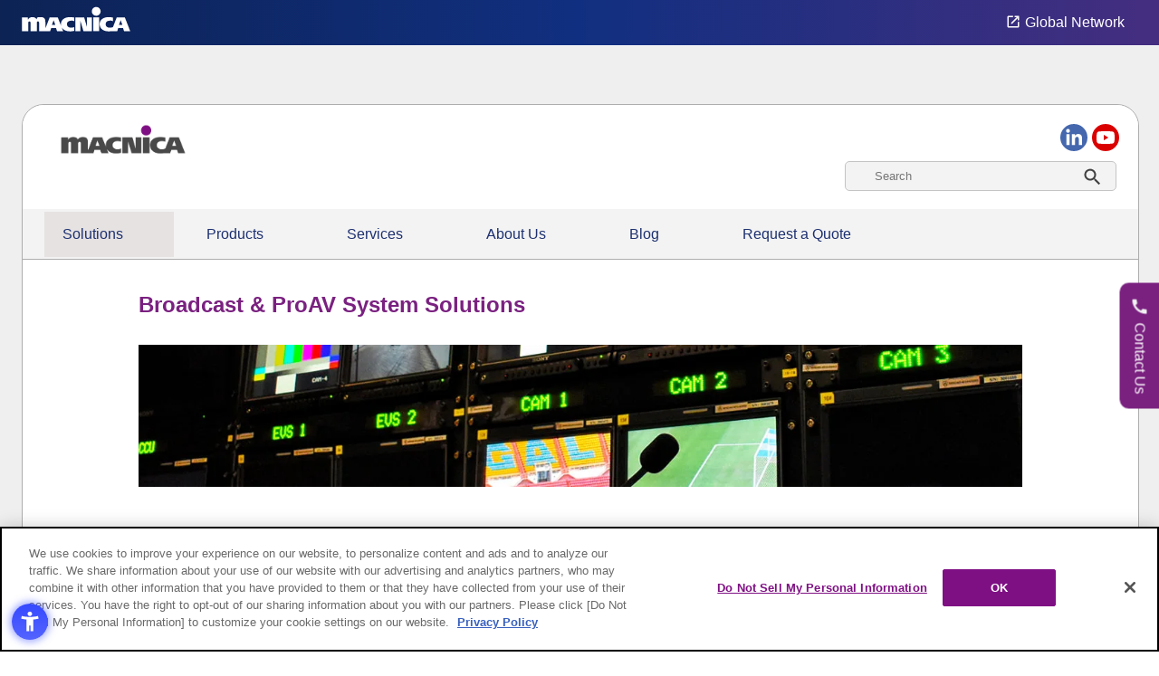

--- FILE ---
content_type: text/html;charset=utf-8
request_url: https://www.macnica.com/americas/mai/en/technology/Broadcast-ProAV-Solutions/
body_size: 63001
content:

<!DOCTYPE HTML>
<html lang="en">

<head>
  <meta charset="UTF-8"/>
  <meta http-equiv="Content-Security-Policy" content="upgrade-insecure-requests"/>
  <title>Broadcast &amp; ProAV System Solutions | Macnica Americas</title>
  <meta name="keywords" content="Video, Video Products,Intel FPGA,FPGA Evaluation Board,Video Streams,FPGA,Video Compression,Intel FPGA Development Kit,MIPI Video Devices"/>
  <meta name="description" content="We offer innovative broadcast &amp; ProAV systems for reliable live video transport over IP networks. Learn more about our technologies at Macnica Americas."/>
  <meta name="template" content="base-page-content"/>
  <meta name="viewport" content="width=device-width, initial-scale=1"/>
  
  
    <script defer="defer" type="text/javascript" src="/.rum/@adobe/helix-rum-js@%5E2/dist/rum-standalone.js"></script>
<link rel="icon" id="favicon" href="/etc.clientlibs/macnicagwi/clientlibs/clientlib-site/resources/images/favicon-macnica.ico"/>
  

  
  
<link rel="canonical" href="/americas/mai/en/technology/Broadcast-ProAV-Solutions.html"/>


  

    
    
<link rel="stylesheet" href="/etc.clientlibs/macnicagwi/clientlibs/clientlib-base.lc-c7b8f7bf2e46e30b30cc094095990aac-lc.min.css" type="text/css">






  
    
    

    

    
    <script src="/etc.clientlibs/macnicagwi/clientlibs/clientlib-dependencies.lc-d41d8cd98f00b204e9800998ecf8427e-lc.min.js"></script>


    
    <link rel="stylesheet" href="/etc.clientlibs/macnicagwi/clientlibs/clientlib-dependencies.lc-d41d8cd98f00b204e9800998ecf8427e-lc.min.css" type="text/css">
<link rel="stylesheet" href="/etc.clientlibs/macnicagwi/components/content/carousel/clientlibs/site.lc-b4b2202716e8632fff859cd0161a4472-lc.min.css" type="text/css">
<link rel="stylesheet" href="/etc.clientlibs/macnicagwi/clientlibs/clientlib-site.lc-c116570c2f5d890658c4eb1b8240290a-lc.min.css" type="text/css">


    
    
    


  
  

  <!-- Google Tag Manager -->
<script>(function(w,d,s,l,i){w[l]=w[l]||[];w[l].push({'gtm.start':
new Date().getTime(),event:'gtm.js'});var f=d.getElementsByTagName(s)[0],
j=d.createElement(s),dl=l!='dataLayer'?'&l='+l:'';j.async=true;j.src=
'https://www.googletagmanager.com/gtm.js?id='+i+dl;f.parentNode.insertBefore(j,f);
})(window,document,'script','dataLayer','GTM-M4CB8FF');</script>
<!-- End Google Tag Manager -->
  

  	
    <script src="https://www.google.com/recaptcha/api.js?render=6LfPRpEpAAAAADSQPCXIrXU_9CEEuZSzabJ0D7HQ"></script>	
   
  
   
  

  

</head>

<body class="basepage page basicpage test" id="basepage-219e5f5653">

  <!-- Google Tag Manager (noscript) -->
<noscript><iframe src="https://www.googletagmanager.com/ns.html?id=GTM-M4CB8FF"
height="0" width="0" style="display:none;visibility:hidden"></iframe></noscript>
<!-- End Google Tag Manager (noscript) -->  

  
  
  
    




    
<div class="root container responsivegrid subsidiary-page-root">

    
    <div id="container-0ff2f9ee09" class="cmp-container">
        


<div class="aem-Grid aem-Grid--12 aem-Grid--default--12 ">
    
    <header class="experiencefragment aem-GridColumn aem-GridColumn--default--12">
<div id="experiencefragment-ab7cadd18e" class="cmp-experiencefragment cmp-experiencefragment--header">


    
    
    
    <div id="container-b370140cb3" class="cmp-container">
        
        <div class="container responsivegrid">

    
    
    
    <div id="header-container" class="cmp-container">
        
        <div class="image">
<div data-cmp-is="image" data-cmp-src="/content/experience-fragments/macnicagwi/global-portal/en/site/header/master/_jcr_content/root/container/image.coreimg{.width}.svg/1717404586602/globalmacnicalogo.svg" data-asset-id="83f075f2-f93b-4b7b-81db-80cafee8e5f1" data-cmp-filereference="/content/dam/macnicagwi/global-portal/public/en/miscellaneous/logo/globalmacnicalogo.svg" id="macnica-global-logo" data-cmp-hook-image="imageV3" class="cmp-image" itemscope itemtype="http://schema.org/ImageObject">
    <a class="cmp-image__link" href="/global/en/home.html" target="_blank">
        <img src="/content/experience-fragments/macnicagwi/global-portal/en/site/header/master/_jcr_content/root/container/image.coreimg.svg/1717404586602/globalmacnicalogo.svg" loading="lazy" class="cmp-image__image" itemprop="contentUrl" alt="Macnica logo"/>
    </a>
    
    
</div>

    
</div>
<div class="button">
  


    




<div>
  <a id="select-region" class="cmp-button" href="https://www.macnica.com/global/en/about-us/global-network.html" target="_blank">

    <span class="cmp-button__icon cmp-button__icon--globe-icon" aria-hidden="true"></span>

<span class="cmp-button__text">Global Network</span>
</a>
</div>
</div>

        
    </div>

</div>

        
    </div>

</div>

    
</header>
<div class="container responsivegrid subsidiary-page-content aem-GridColumn aem-GridColumn--default--12">

    
    <div id="container-901ed8053b" class="cmp-container">
        


<div class="aem-Grid aem-Grid--12 aem-Grid--default--12 ">
    
    <div class="experiencefragment cmp-experiencefragment--subsidiary-header-xf aem-GridColumn aem-GridColumn--default--12">
<div id="experiencefragment-6b33f95228" class="cmp-experiencefragment cmp-experiencefragment--header">


    
    
    
    <div id="xf-header" class="cmp-container">
        
        <div class="resizableimage image">  <div data-asset-id="3625d1bf-564e-416f-8264-4ef1473f64e4" id="macnica-subsidiary-logo" class="cmp-image cmp-resizableimage cmp-resizableimage__image--position-left" itemscope itemtype="http://schema.org/ImageObject">
  <div>
 <a class="cmp-image__link" href="/americas/mai/en.html">
      <img src="/adobe/dynamicmedia/deliver/dm-aid--3625d1bf-564e-416f-8264-4ef1473f64e4/macnica-brand-logo-rgb-1.png?preferwebp=true&quality=82" loading="lazy" class="cmp-image__image cmp-resizableimage__image cmp-resizableimage__image--position-left cmp-resizableimage__image--display-cover
          cmp-resizableimage__image--verticalalignment-bottom" width="154" itemprop="contentUrl" alt="macnica-americas-logo"/>
 </a>
</div>
 
 
</div>

    
</div>
<div class="resizablecontainer container responsivegrid">

    
    <div id="resizablecontainer-2c5ba91f7d" class="cmp-container">
        


<div class="aem-Grid aem-Grid--12 aem-Grid--default--12 aem-Grid--phone--12 ">
    
    <div class="resizableimage image aem-GridColumn--offset--default--10 aem-GridColumn--default--none aem-GridColumn--phone--none aem-GridColumn aem-GridColumn--offset--phone--1 aem-GridColumn--default--1 aem-GridColumn--phone--1">  <div data-asset-id="c17e357d-772b-4992-b572-e30b59f48d9e" id="image-cd2e91713d" class="cmp-image cmp-resizableimage cmp-resizableimage__image--position-right" itemscope itemtype="http://schema.org/ImageObject">
  <div>
 <a class="cmp-image__link" href="https://www.linkedin.com/company/macnica-americas/" target="_blank">
      <img src="/content/experience-fragments/macnicagwi/americas/mai/en/site/header/master/_jcr_content/root/resizablecontainer/resizableimage.coreimg.svg/1736809048911/social-in.svg" loading="lazy" class="cmp-image__image cmp-resizableimage__image cmp-resizableimage__image--position-right cmp-resizableimage__image--display-cover
          cmp-resizableimage__image--verticalalignment-top" width="30" itemprop="contentUrl" alt="Linkedin"/>
 </a>
</div>
 
 
</div>

    
</div>
<div class="resizableimage image aem-GridColumn--default--none aem-GridColumn aem-GridColumn--offset--default--0 aem-GridColumn--default--1">  <div data-asset-id="d998a39e-6869-42cd-be0f-43088ff70fb0" id="image-8e12386fa3" class="cmp-image cmp-resizableimage cmp-resizableimage__image--position-left" itemscope itemtype="http://schema.org/ImageObject">
  <div>
 <a class="cmp-image__link" href="https://www.youtube.com/channel/UC6kjG_v0bW3_gnoMzh2teKg" target="_blank">
      <img src="/content/experience-fragments/macnicagwi/americas/mai/en/site/header/master/_jcr_content/root/resizablecontainer/resizableimage_443295479.coreimg.svg/1736809016681/social-yt.svg" loading="lazy" class="cmp-image__image cmp-resizableimage__image cmp-resizableimage__image--position-left cmp-resizableimage__image--display-cover
          cmp-resizableimage__image--verticalalignment-top" width="30" itemprop="contentUrl" alt="Youtube"/>
 </a>
</div>
 
 
</div>

    
</div>

    
</div>

    </div>

    
</div>
<div class="search">
<section id="search-f361630514" class="cmp-search" data-resource-path="/content/macnicagwi/americas/mai/en/search" role="search">
<form class="cmp-search__form" autocomplete="off">
 <div class="cmp-search__field">
     <i class="cmp-search__icon"></i>
     <input class="cmp-search__input" type="text" name="q" placeholder="Search" role="combobox" aria-autocomplete="list" aria-haspopup="true" aria-invalid="false" aria-expanded="false"/>
     <button class="cmp-search__clear" aria-label="Clear">
         <i class="cmp-search__clear-icon"></i>
     </button>
 </div>
</form>
</section>
</div>
<div class="navigation"> <nav id="navigation-2c65c207bd" class="cmp-navigation" itemscope itemtype="http://schema.org/SiteNavigationElement">
    <ul class="cmp-navigation__group">
        
    <li class="cmp-navigation__item cmp-navigation__item--level-0 cmp-navigation__item--active">
        
  <a class="cmp-navigation__item-link" title="Specialized Technology Integration Services and Solutions" href="/americas/mai/en/technology.html" aria-label="Specialized Technology Integration Services and Solutions">Solutions</a>

        
    <ul class="cmp-navigation__group">
        
    <li class="cmp-navigation__item cmp-navigation__item--level-1 cmp-navigation__item--active">
        
  <a aria-current="page" class="cmp-navigation__item-link" title="Broadcast &amp; ProAV System Solutions" href="/americas/mai/en/technology/Broadcast-ProAV-Solutions.html" aria-label="Broadcast &amp; ProAV System Solutions">Broadcast &amp; ProAV</a>

        
    </li>

    
        
    <li class="cmp-navigation__item cmp-navigation__item--level-1">
        
  <a class="cmp-navigation__item-link" title="Advanced Imaging &amp; Vision Solutions - Factories, Surveillance &amp; More" href="/americas/mai/en/technology/imaging-and-vision.html" aria-label="Advanced Imaging &amp; Vision Solutions - Factories, Surveillance &amp; More">Imaging &amp; Vision</a>

        
    <ul class="cmp-navigation__group">
        
    <li class="cmp-navigation__item cmp-navigation__item--level-2">
        
  <a class="cmp-navigation__item-link" title="Imaging Design Platform (Luminous Platform + Sulfur Dev Kit)" href="/americas/mai/en/technology/imaging-and-vision/imaging-design-platform-luminous-platform-sulfur-dev-kit.html" aria-label="Imaging Design Platform (Luminous Platform + Sulfur Dev Kit)">Imaging Design Platform (Luminous Platform + Sulfur Dev Kit)</a>

        
    </li>

    </ul>

    </li>

    
        
    <li class="cmp-navigation__item cmp-navigation__item--level-1">
        
  <a class="cmp-navigation__item-link" title="Macnica IoT Solutions &amp; AI Integration Services" href="/americas/mai/en/technology/macnica-iot-solutions.html" aria-label="Macnica IoT Solutions &amp; AI Integration Services">Macnica IoT</a>

        
    <ul class="cmp-navigation__group">
        
    <li class="cmp-navigation__item cmp-navigation__item--level-2">
        
  <a class="cmp-navigation__item-link" title="Citizen Machinery - Machine Tools Case Study" href="/americas/mai/en/technology/macnica-iot-solutions/citizen-machinery-case-study.html" aria-label="Citizen Machinery - Machine Tools Case Study">Citizen Machinery Case Study</a>

        
    </li>

    
        
    <li class="cmp-navigation__item cmp-navigation__item--level-2">
        
  <a class="cmp-navigation__item-link" title="Pathfinder Platform: Video Analytics by Retrocasual" href="/americas/mai/en/technology/macnica-iot-solutions/pathfinder-by-retrocausal.html" aria-label="Pathfinder Platform: Video Analytics by Retrocasual">Pathfinder by Retrocausal</a>

        
    </li>

    </ul>

    </li>

    
        
    <li class="cmp-navigation__item cmp-navigation__item--level-1">
        
  <a class="cmp-navigation__item-link" title="Advanced Medical &amp; Healthcare Technology Solutions | Macnica Americas" href="/americas/mai/en/technology/medical-and-healthcare-solutions.html" aria-label="Advanced Medical &amp; Healthcare Technology Solutions | Macnica Americas">Medical &amp; Healthcare</a>

        
    </li>

    
        
    <li class="cmp-navigation__item cmp-navigation__item--level-1">
        
  <a class="cmp-navigation__item-link" title="Networking &amp; Storage Solutions for Modern Applications" href="/americas/mai/en/technology/networking-storage.html" aria-label="Networking &amp; Storage Solutions for Modern Applications">Networking &amp; Storage</a>

        
    </li>

    
        
    <li class="cmp-navigation__item cmp-navigation__item--level-1">
        
  <a class="cmp-navigation__item-link" title="Robotics &amp; AMRs" href="/americas/mai/en/technology/robotics-amrs.html" aria-label="Robotics &amp; AMRs">Robotics &amp; AMRs</a>

        
    </li>

    
        
    <li class="cmp-navigation__item cmp-navigation__item--level-1">
        
  <a class="cmp-navigation__item-link" title="Smart City &amp; Mobility Technologies &amp; Solutions" href="/americas/mai/en/technology/SmartCity-Mobility.html" aria-label="Smart City &amp; Mobility Technologies &amp; Solutions">Smart City &amp; Mobility</a>

        
    <ul class="cmp-navigation__group">
        
    <li class="cmp-navigation__item cmp-navigation__item--level-2">
        
  <a class="cmp-navigation__item-link" title="aptpod" href="/americas/mai/en/technology/SmartCity-Mobility/aptpod-2.html" aria-label="aptpod">aptpod</a>

        
    </li>

    </ul>

    </li>

    </ul>

    </li>

    
        
    <li class="cmp-navigation__item cmp-navigation__item--level-0">
        
  <a class="cmp-navigation__item-link" title="All Electric Parts &amp; Component Products for Sale" href="/americas/mai/en/products.html" aria-label="All Electric Parts &amp; Component Products for Sale">Products</a>

        
    <ul class="cmp-navigation__group">
        
    <li class="cmp-navigation__item cmp-navigation__item--level-1">
        
  <a class="cmp-navigation__item-link" title="Industrial Semiconductors for Sale | Semiconductor Solutions" href="/americas/mai/en/products/semiconductors.html" aria-label="Industrial Semiconductors for Sale | Semiconductor Solutions">Semiconductors</a>

        
    <ul class="cmp-navigation__group">
        
    <li class="cmp-navigation__item cmp-navigation__item--level-2">
        
  <a class="cmp-navigation__item-link" title="Buy Altera SoC, FPGA &amp; Power Products" href="/americas/mai/en/products/semiconductors/altera.html" aria-label="Buy Altera SoC, FPGA &amp; Power Products">Altera</a>

        
    <ul class="cmp-navigation__group">
        
    <li class="cmp-navigation__item cmp-navigation__item--level-3">
        
  <a class="cmp-navigation__item-link" title="Altera® Arria® 10 FPGAs and SoCs" href="/americas/mai/en/products/semiconductors/altera/altera-arria-10.html" aria-label="Altera® Arria® 10 FPGAs and SoCs">Altera® Arria® 10</a>

        
    <ul class="cmp-navigation__group">
        
    <li class="cmp-navigation__item cmp-navigation__item--level-4">
        
  <a class="cmp-navigation__item-link" title="Altera® Arria® 10 GT SoC FPGA - High Performance" href="/americas/mai/en/products/semiconductors/altera/altera-arria-10/altera-arria-10-gt-soc-fpga.html" aria-label="Altera® Arria® 10 GT SoC FPGA - High Performance">Altera® Arria® 10 GT SoC FPGA</a>

        
    </li>

    
        
    <li class="cmp-navigation__item cmp-navigation__item--level-4">
        
  <a class="cmp-navigation__item-link" title="Altera® Arria® 10 SX SoC FPGA w/ Cortex*-A9 Dual-Core HPS" href="/americas/mai/en/products/semiconductors/altera/altera-arria-10/altera-arria-10-sx-soc-fpga.html" aria-label="Altera® Arria® 10 SX SoC FPGA w/ Cortex*-A9 Dual-Core HPS">Altera® Arria® 10 SX SoC FPGA</a>

        
    </li>

    </ul>

    </li>

    
        
    <li class="cmp-navigation__item cmp-navigation__item--level-3">
        
  <a class="cmp-navigation__item-link" title="Altera® Cyclone® 10 FPGAs | Intel Cyclone 10 Solutions" href="/americas/mai/en/products/semiconductors/altera/altera-cyclone-10-fpga.html" aria-label="Altera® Cyclone® 10 FPGAs | Intel Cyclone 10 Solutions">Altera® Cyclone® 10 FPGA</a>

        
    <ul class="cmp-navigation__group">
        
    <li class="cmp-navigation__item cmp-navigation__item--level-4">
        
  <a class="cmp-navigation__item-link" title="Altera® Cyclone® 10 GX FPGA Overview" href="/americas/mai/en/products/semiconductors/altera/altera-cyclone-10-fpga/altera-cyclone-10-gx-fpga.html" aria-label="Altera® Cyclone® 10 GX FPGA Overview">Altera® Cyclone® 10 GX FPGA</a>

        
    </li>

    
        
    <li class="cmp-navigation__item cmp-navigation__item--level-4">
        
  <a class="cmp-navigation__item-link" title="Altera® Cyclone® LP FPGAs Solutions" href="/americas/mai/en/products/semiconductors/altera/altera-cyclone-10-fpga/altera-cyclone-10-lp-fpga.html" aria-label="Altera® Cyclone® LP FPGAs Solutions">Altera® Cyclone® 10 LP FPGA</a>

        
    </li>

    </ul>

    </li>

    
        
    <li class="cmp-navigation__item cmp-navigation__item--level-3">
        
  <a class="cmp-navigation__item-link" title="Altera® Agilex FPGA Development Kits" href="/americas/mai/en/products/semiconductors/altera/development-kits.html" aria-label="Altera® Agilex FPGA Development Kits">Agilex Development Kits</a>

        
    <ul class="cmp-navigation__group">
        
    <li class="cmp-navigation__item cmp-navigation__item--level-4">
        
  <a class="cmp-navigation__item-link" title="Altera Agilex 5 E-Series 065B Development Kit | Agilex 5 FPGA" href="/americas/mai/en/products/semiconductors/altera/development-kits/altera-agilex-5-e-series-065b-development-kit.html" aria-label="Altera Agilex 5 E-Series 065B Development Kit | Agilex 5 FPGA">Altera Agilex 5 E-Series 065B Development Kit</a>

        
    </li>

    
        
    <li class="cmp-navigation__item cmp-navigation__item--level-4">
        
  <a class="cmp-navigation__item-link" title="Altera Agilex 7 I-Series Development Kit" href="/americas/mai/en/products/semiconductors/altera/development-kits/altera-agilex-7-i-series.html" aria-label="Altera Agilex 7 I-Series Development Kit">Altera Agilex 7 I-Series</a>

        
    </li>

    
        
    <li class="cmp-navigation__item cmp-navigation__item--level-4">
        
  <a class="cmp-navigation__item-link" title="Agilex® M-Series 7 FPGA by Altera®" href="/americas/mai/en/products/semiconductors/altera/development-kits/altera-agilexr-7-fpga-m-series.html" aria-label="Agilex® M-Series 7 FPGA by Altera®">Altera Agilex® 7 FPGA M-Series</a>

        
    </li>

    
        
    <li class="cmp-navigation__item cmp-navigation__item--level-4">
        
  <a class="cmp-navigation__item-link" title="Altera Agilex 5 FPGA Development Board Kit" href="/americas/mai/en/products/semiconductors/altera/development-kits/altera-agilextm-5-fpga-e-series-premium.html" aria-label="Altera Agilex 5 FPGA Development Board Kit">Altera Agilex™ 5 FPGA E-Series Premium</a>

        
    </li>

    </ul>

    </li>

    
        
    <li class="cmp-navigation__item cmp-navigation__item--level-3">
        
  <a class="cmp-navigation__item-link" title="Altera Agilex FPGA &amp; SoC Portfolio | Agilex 3, 5 &amp; 9 Series" href="/americas/mai/en/products/semiconductors/altera/agilex.html" aria-label="Altera Agilex FPGA &amp; SoC Portfolio | Agilex 3, 5 &amp; 9 Series">Altera Agilex™ FPGAs</a>

        
    <ul class="cmp-navigation__group">
        
    <li class="cmp-navigation__item cmp-navigation__item--level-4">
        
  <a class="cmp-navigation__item-link" title="Altera Agilex 9 FPGA and SoC | Agilex 9 Performance Overview" href="/americas/mai/en/products/semiconductors/altera/agilex/altera-agilex-9-fpga-and-soc-overview.html" aria-label="Altera Agilex 9 FPGA and SoC | Agilex 9 Performance Overview">Altera Agilex 9 FPGA and SoC Overview</a>

        
    </li>

    
        
    <li class="cmp-navigation__item cmp-navigation__item--level-4">
        
  <a class="cmp-navigation__item-link" title="Altera Agilex 7 FPGA and SoC Overview" href="/americas/mai/en/products/semiconductors/altera/agilex/altera-agilex-7-fpga-and-soc-overview.html" aria-label="Altera Agilex 7 FPGA and SoC Overview">Altera Agilex 7 FPGA and SoC Overview</a>

        
    </li>

    
        
    <li class="cmp-navigation__item cmp-navigation__item--level-4">
        
  <a class="cmp-navigation__item-link" title="Altera Agilex 5 FPGA and SoC Overview" href="/americas/mai/en/products/semiconductors/altera/agilex/altera-agilex-5-fpga-and-soc-overview.html" aria-label="Altera Agilex 5 FPGA and SoC Overview">Altera Agilex 5 FPGA and SoC Overview</a>

        
    </li>

    
        
    <li class="cmp-navigation__item cmp-navigation__item--level-4">
        
  <a class="cmp-navigation__item-link" title="Agilex® 3 FPGA and SoC Overview: B-Series and C-Series" href="/americas/mai/en/products/semiconductors/altera/agilex/agilex-3-fpga-and-soc-overview.html" aria-label="Agilex® 3 FPGA and SoC Overview: B-Series and C-Series">Agilex 3 FPGA and SoC Overview</a>

        
    </li>

    </ul>

    </li>

    
        
    <li class="cmp-navigation__item cmp-navigation__item--level-3">
        
  <a class="cmp-navigation__item-link" title="Altera SoC Embedded Design Suite (EDS)" href="/americas/mai/en/products/semiconductors/altera/6-altera-soc-embedded-design-suite.html" aria-label="Altera SoC Embedded Design Suite (EDS)">Altera SoC Embedded Design Suite (EDS)</a>

        
    </li>

    
        
    <li class="cmp-navigation__item cmp-navigation__item--level-3">
        
  <a class="cmp-navigation__item-link" title="Basic Altera SoC HPS Usage" href="/americas/mai/en/products/semiconductors/altera/2-basic-altera-soc-hps-usage.html" aria-label="Basic Altera SoC HPS Usage">Basic Altera SoC HPS Usage</a>

        
    </li>

    
        
    <li class="cmp-navigation__item cmp-navigation__item--level-3">
        
  <a class="cmp-navigation__item-link" title="Custom SoC Peripherals vWorkshop" href="/americas/mai/en/products/semiconductors/altera/3-adding-and-simulating-custom-soc-peripherals.html" aria-label="Custom SoC Peripherals vWorkshop">Custom SoC Peripherals vWorkshop</a>

        
    </li>

    
        
    <li class="cmp-navigation__item cmp-navigation__item--level-3">
        
  <a class="cmp-navigation__item-link" title="Altera SoC Power Considerations Workshop" href="/americas/mai/en/products/semiconductors/altera/5-altera-soc-power-considerations.html" aria-label="Altera SoC Power Considerations Workshop">Altera SoC Power Considerations Workshop</a>

        
    </li>

    
        
    <li class="cmp-navigation__item cmp-navigation__item--level-3">
        
  <a class="cmp-navigation__item-link" title="Altera SoC Introduction vWorkshop" href="/americas/mai/en/products/semiconductors/altera/1-vworkshop-altera-soc-introduction.html" aria-label="Altera SoC Introduction vWorkshop">Altera SoC Introduction vWorkshop</a>

        
    </li>

    
        
    <li class="cmp-navigation__item cmp-navigation__item--level-3">
        
  <a class="cmp-navigation__item-link" title="Altera SoC Training Courses Online" href="/americas/mai/en/products/semiconductors/altera/altera-soc-courses.html" aria-label="Altera SoC Training Courses Online">Altera SoC Training Courses Online</a>

        
    </li>

    
        
    <li class="cmp-navigation__item cmp-navigation__item--level-3">
        
  <a class="cmp-navigation__item-link" title="Altera MAX 10 FPGA Development Kit" href="/americas/mai/en/products/semiconductors/altera/altera-max-10.html" aria-label="Altera MAX 10 FPGA Development Kit">Altera® MAX® 10</a>

        
    <ul class="cmp-navigation__group">
        
    <li class="cmp-navigation__item cmp-navigation__item--level-4">
        
  <a class="cmp-navigation__item-link" title="Altera® MAX® 10 SoC FPGA - Overview and Datasheet" href="/americas/mai/en/products/semiconductors/altera/altera-max-10/altera-max-10-soc-fpga.html" aria-label="Altera® MAX® 10 SoC FPGA - Overview and Datasheet">Altera® MAX® 10 SoC FPGA</a>

        
    </li>

    
        
    <li class="cmp-navigation__item cmp-navigation__item--level-4">
        
  <a class="cmp-navigation__item-link" title="Multi-Rail Power Sequencer &amp; Monitor Reference Design for MAX®10 FPGA" href="/americas/mai/en/products/semiconductors/altera/altera-max-10/multi-rail-power-sequencer-monitor-reference-design-for-intel-maxr10-fpga.html" aria-label="Multi-Rail Power Sequencer &amp; Monitor Reference Design for MAX®10 FPGA">Multi-Rail Power Sequencer &amp; Monitor Reference Design for MAX®10 FPGA</a>

        
    </li>

    </ul>

    </li>

    
        
    <li class="cmp-navigation__item cmp-navigation__item--level-3">
        
  <a class="cmp-navigation__item-link" title="Altera Quartus Prime Design Software" href="/americas/mai/en/products/semiconductors/altera/altera-quartus-prime.html" aria-label="Altera Quartus Prime Design Software">Altera ® Quartus® Prime</a>

        
    </li>

    
        
    <li class="cmp-navigation__item cmp-navigation__item--level-3">
        
  <a class="cmp-navigation__item-link" title="FPGA SDK for OpenCL Software" href="/americas/mai/en/products/semiconductors/altera/opencl-software-technology.html" aria-label="FPGA SDK for OpenCL Software">Altera ® FPGA SDK for OpenCL™ Software Technology</a>

        
    </li>

    
        
    <li class="cmp-navigation__item cmp-navigation__item--level-3">
        
  <a class="cmp-navigation__item-link" title="Altera® Stratix® 10 FPGA and SoC Solutions" href="/americas/mai/en/products/semiconductors/altera/altera-stratix-10.html" aria-label="Altera® Stratix® 10 FPGA and SoC Solutions">Altera® Stratix® 10</a>

        
    <ul class="cmp-navigation__group">
        
    <li class="cmp-navigation__item cmp-navigation__item--level-4">
        
  <a class="cmp-navigation__item-link" title="Altera® Stratix® 10 DX SoC FPGA" href="/americas/mai/en/products/semiconductors/altera/altera-stratix-10/altera-stratix-10-dx-soc-fpga.html" aria-label="Altera® Stratix® 10 DX SoC FPGA">Altera® Stratix® 10 DX SoC FPGA</a>

        
    </li>

    
        
    <li class="cmp-navigation__item cmp-navigation__item--level-4">
        
  <a class="cmp-navigation__item-link" title="Altera® Stratix® 10 MX SoC FPGA | FPGA Accelerators" href="/americas/mai/en/products/semiconductors/altera/altera-stratix-10/altera-stratix-10-mx-soc-fpga.html" aria-label="Altera® Stratix® 10 MX SoC FPGA | FPGA Accelerators">Altera® Stratix® 10 MX SoC FPGA</a>

        
    </li>

    
        
    <li class="cmp-navigation__item cmp-navigation__item--level-4">
        
  <a class="cmp-navigation__item-link" title="Altera®  Stratix® 10 NX SoC FPGA" href="/americas/mai/en/products/semiconductors/altera/altera-stratix-10/altera-stratix-10-nx-soc-fpga.html" aria-label="Altera®  Stratix® 10 NX SoC FPGA">Altera® Stratix® 10 NX SoC FPGA</a>

        
    </li>

    
        
    <li class="cmp-navigation__item cmp-navigation__item--level-4">
        
  <a class="cmp-navigation__item-link" title="Altera® Stratix® 10 TX SoC FPGA | High-Speed FPGA Devices" href="/americas/mai/en/products/semiconductors/altera/altera-stratix-10/altera-stratix-10-tx-soc-fpga.html" aria-label="Altera® Stratix® 10 TX SoC FPGA | High-Speed FPGA Devices">Altera® Stratix® 10 TX SoC FPGA</a>

        
    </li>

    
        
    <li class="cmp-navigation__item cmp-navigation__item--level-4">
        
  <a class="cmp-navigation__item-link" title="Altera® Stratix® 10 GX SoC FPGA" href="/americas/mai/en/products/semiconductors/altera/altera-stratix-10/altera-stratix-10-gx-soc-fpga.html" aria-label="Altera® Stratix® 10 GX SoC FPGA">Altera® Stratix® 10 GX SoC FPGA</a>

        
    </li>

    
        
    <li class="cmp-navigation__item cmp-navigation__item--level-4">
        
  <a class="cmp-navigation__item-link" title="Altera® Stratix® 10 AX SoC FPGA - 28Gbps Transceiver Rate" href="/americas/mai/en/products/semiconductors/altera/altera-stratix-10/altera-stratix-10-ax-soc-fpga.html" aria-label="Altera® Stratix® 10 AX SoC FPGA - 28Gbps Transceiver Rate">Altera® Stratix® 10 AX SoC FPGA</a>

        
    </li>

    
        
    <li class="cmp-navigation__item cmp-navigation__item--level-4">
        
  <a class="cmp-navigation__item-link" title="Altera® Stratix® 10 SX SoC FPGA" href="/americas/mai/en/products/semiconductors/altera/altera-stratix-10/altera-stratix-10-sx-soc-fpga.html" aria-label="Altera® Stratix® 10 SX SoC FPGA">Altera® Stratix® 10 SX SoC FPGA</a>

        
    </li>

    </ul>

    </li>

    
        
    <li class="cmp-navigation__item cmp-navigation__item--level-3">
        
  <a class="cmp-navigation__item-link" title="Sulfur SoM &amp; Carrier Board" href="/americas/mai/en/products/semiconductors/altera/sulfur-som---carrier-board.html" aria-label="Sulfur SoM &amp; Carrier Board">Sulfur SoM &amp; Carrier Board</a>

        
    </li>

    </ul>

    </li>

    
        
    <li class="cmp-navigation__item cmp-navigation__item--level-2">
        
  <a class="cmp-navigation__item-link" title="Buy Ambarella Products: SoCs, CPUs, Chipsets, and More" href="/americas/mai/en/products/semiconductors/ambarella.html" aria-label="Buy Ambarella Products: SoCs, CPUs, Chipsets, and More">Ambarella</a>

        
    <ul class="cmp-navigation__group">
        
    <li class="cmp-navigation__item cmp-navigation__item--level-3">
        
  <a class="cmp-navigation__item-link" title="Ambarella CV72S SoC | Advanced Computer Vision Solution" href="/americas/mai/en/products/semiconductors/ambarella/ambarella-cv72s-soc.html" aria-label="Ambarella CV72S SoC | Advanced Computer Vision Solution">Ambarella CV72S SoC</a>

        
    </li>

    </ul>

    </li>

    
        
    <li class="cmp-navigation__item cmp-navigation__item--level-2">
        
  <a class="cmp-navigation__item-link" title="Shop Various Types of Analog Devices Products &amp; Components" href="/americas/mai/en/products/semiconductors/analog-devices.html" aria-label="Shop Various Types of Analog Devices Products &amp; Components">Analog Devices</a>

        
    <ul class="cmp-navigation__group">
        
    <li class="cmp-navigation__item cmp-navigation__item--level-3">
        
  <a class="cmp-navigation__item-link" title="Analog Devices 3D Camera ToF (Time of Flight) Development Kit" href="/americas/mai/en/products/semiconductors/analog-devices/analog-devices-3d-time-of-flight-development-platform.html" aria-label="Analog Devices 3D Camera ToF (Time of Flight) Development Kit">Analog Devices 3D Time of Flight Development Platform</a>

        
    </li>

    
        
    <li class="cmp-navigation__item cmp-navigation__item--level-3">
        
  <a class="cmp-navigation__item-link" title="Analog Devices LIDAR Development Kit - AD-FMCLIDAR1-EBZ" href="/americas/mai/en/products/semiconductors/analog-devices/analog-devices-lidar-development-kit.html" aria-label="Analog Devices LIDAR Development Kit - AD-FMCLIDAR1-EBZ">Analog Devices LIDAR Development Kit</a>

        
    </li>

    
        
    <li class="cmp-navigation__item cmp-navigation__item--level-3">
        
  <a class="cmp-navigation__item-link" title="Analog Devices ADPD4100 &amp; ADPD4101 Multimodal Sensors" href="/americas/mai/en/products/semiconductors/analog-devices/analog-devices-multimodal-sensor-front-ends.html" aria-label="Analog Devices ADPD4100 &amp; ADPD4101 Multimodal Sensors">Multimodal Sensor Front Ends</a>

        
    </li>

    
        
    <li class="cmp-navigation__item cmp-navigation__item--level-3">
        
  <a class="cmp-navigation__item-link" title="Analog Devices Radar Development Kit | EV-TINYRAD24G" href="/americas/mai/en/products/semiconductors/analog-devices/analog-devices-radar-development-kit.html" aria-label="Analog Devices Radar Development Kit | EV-TINYRAD24G">Radar Development Kit</a>

        
    </li>

    
        
    <li class="cmp-navigation__item cmp-navigation__item--level-3">
        
  <a class="cmp-navigation__item-link" title="Analog Devices DC9021B | SmartMesh IP Starter Kit" href="/americas/mai/en/products/semiconductors/analog-devices/analog-devices-smartmesh-ip-starter-kit.html" aria-label="Analog Devices DC9021B | SmartMesh IP Starter Kit">Analog Devices SmartMesh IP Starter Kit</a>

        
    </li>

    
        
    <li class="cmp-navigation__item cmp-navigation__item--level-3">
        
  <a class="cmp-navigation__item-link" title="Authorized Volume Distributor of ADI Components" href="/americas/mai/en/products/semiconductors/analog-devices/macnica-and-adi.html" aria-label="Authorized Volume Distributor of ADI Components">Your Trusted Analog Devices and ADI Distributor</a>

        
    </li>

    </ul>

    </li>

    
        
    <li class="cmp-navigation__item cmp-navigation__item--level-2">
        
  <a class="cmp-navigation__item-link" title="Canon CMOS Sensors for Industrial Vision" href="/americas/mai/en/products/semiconductors/canon.html" aria-label="Canon CMOS Sensors for Industrial Vision">Canon</a>

        
    <ul class="cmp-navigation__group">
        
    <li class="cmp-navigation__item cmp-navigation__item--level-3">
        
  <a class="cmp-navigation__item-link" title="Canon 120MXS | 120-Megapixel CMOS Image Sensors" href="/americas/mai/en/products/semiconductors/canon/canon-120mxs-cmos-image-sensors.html" aria-label="Canon 120MXS | 120-Megapixel CMOS Image Sensors">Canon 120MXS CMOS Image Sensors</a>

        
    </li>

    
        
    <li class="cmp-navigation__item cmp-navigation__item--level-3">
        
  <a class="cmp-navigation__item-link" title="Canon 35MMFHDXS_A | Industrial CMOS Camera Sensor" href="/americas/mai/en/products/semiconductors/canon/canon-35mmfhdxs-a-cmos-sensors.html" aria-label="Canon 35MMFHDXS_A | Industrial CMOS Camera Sensor">Canon 35MMFHDXS_A CMOS sensors</a>

        
    </li>

    
        
    <li class="cmp-navigation__item cmp-navigation__item--level-3">
        
  <a class="cmp-navigation__item-link" title="Canon LI3030SA 19µm Full HD CMOS Sensor for Sale" href="/americas/mai/en/products/semiconductors/canon/canon-li3030sa-19mm-cmos-sensor.html" aria-label="Canon LI3030SA 19µm Full HD CMOS Sensor for Sale">Canon LI3030SA 19µm CMOS Sensor</a>

        
    </li>

    
        
    <li class="cmp-navigation__item cmp-navigation__item--level-3">
        
  <a class="cmp-navigation__item-link" title="Canon LI8020SA 250 MP CMOS Sensor" href="/americas/mai/en/products/semiconductors/canon/canon-li8020sa-250mp-cmos-sensor-0.html" aria-label="Canon LI8020SA 250 MP CMOS Sensor">Canon LI8020SA 250MP CMOS sensor</a>

        
    </li>

    
        
    <li class="cmp-navigation__item cmp-navigation__item--level-3">
        
  <a class="cmp-navigation__item-link" title="Canon LI8030SA Image Sensor | Canonic 410 MP Sensor CMOS" href="/americas/mai/en/products/semiconductors/canon/canon-li8030SA-410mp-ultra-high-resolution-cmos-sensor.html" aria-label="Canon LI8030SA Image Sensor | Canonic 410 MP Sensor CMOS">Canon LI8030SA 410MP Ultra-High Resolution CMOS Sensor</a>

        
    </li>

    
        
    <li class="cmp-navigation__item cmp-navigation__item--level-3">
        
  <a class="cmp-navigation__item-link" title="Canon LI5030SA 35mm Full Size 19MP Global Shutter CMOS Sensor" href="/americas/mai/en/products/semiconductors/canon/canon-li5030sa-35mm-full-size-19mp-global-shutter-cmos-sensor.html" aria-label="Canon LI5030SA 35mm Full Size 19MP Global Shutter CMOS Sensor">Canon LI5030SA 35mm Full Size 19MP Global Shutter CMOS Sensor</a>

        
    </li>

    
        
    <li class="cmp-navigation__item cmp-navigation__item--level-3">
        
  <a class="cmp-navigation__item-link" title="Canon LI5040 5.33M Global Shutter CMOS Sensor" href="/americas/mai/en/products/semiconductors/canon/canon-li5040-5m-cmos-sensor.html" aria-label="Canon LI5040 5.33M Global Shutter CMOS Sensor">Canon LI5040 5.33M Global Shutter CMOS Sensor</a>

        
    </li>

    
        
    <li class="cmp-navigation__item cmp-navigation__item--level-3">
        
  <a class="cmp-navigation__item-link" title="Canon LI5070SA CMOS Sensor" href="/americas/mai/en/products/semiconductors/canon/canon-li5070sa-cmos-sensor.html" aria-label="Canon LI5070SA CMOS Sensor">Canon LI5070SA CMOS Sensor</a>

        
    </li>

    
        
    <li class="cmp-navigation__item cmp-navigation__item--level-3">
        
  <a class="cmp-navigation__item-link" title="Canon LI7080SA Super 35mm 4K Sensor" href="/americas/mai/en/products/semiconductors/canon/canon-li7080sa-cmos-sensor.html" aria-label="Canon LI7080SA Super 35mm 4K Sensor">Canon LI7080SA Super 35mm 4K Sensor</a>

        
    </li>

    
        
    <li class="cmp-navigation__item cmp-navigation__item--level-3">
        
  <a class="cmp-navigation__item-link" title="Canon LI7030SA CMOS Sensor" href="/americas/mai/en/products/semiconductors/canon/canon-li7030sa-cmos-sensor.html" aria-label="Canon LI7030SA CMOS Sensor">Canon LI7030SA CMOS Sensor</a>

        
    </li>

    
        
    <li class="cmp-navigation__item cmp-navigation__item--level-3">
        
  <a class="cmp-navigation__item-link" title="Canon LI7050SA 2M CMOS Sensor " href="/americas/mai/en/products/semiconductors/canon/canon-li7050-2m-cmos-sensor.html" aria-label="Canon LI7050SA 2M CMOS Sensor ">Canon LI7050SA 2M CMOS Sensor </a>

        
    </li>

    
        
    <li class="cmp-navigation__item cmp-navigation__item--level-3">
        
  <a class="cmp-navigation__item-link" title="Canon LI7070SA CMOS Sensor" href="/americas/mai/en/products/semiconductors/canon/canon-li7070sa-cmos-sensor.html" aria-label="Canon LI7070SA CMOS Sensor">Canon LI7070SA CMOS Sensor</a>

        
    </li>

    
        
    <li class="cmp-navigation__item cmp-navigation__item--level-3">
        
  <a class="cmp-navigation__item-link" title="Canon LI7060 HDR CMOS Sensor" href="/americas/mai/en/products/semiconductors/canon/canon-li7060-hdr-cmos-sensor.html" aria-label="Canon LI7060 HDR CMOS Sensor">Canon LI7060 HDR CMOS Sensor</a>

        
    </li>

    </ul>

    </li>

    
        
    <li class="cmp-navigation__item cmp-navigation__item--level-2">
        
  <a class="cmp-navigation__item-link" title="DEEPX Edge AI Semiconductors" href="/americas/mai/en/products/semiconductors/deepx.html" aria-label="DEEPX Edge AI Semiconductors">DEEPX</a>

        
    </li>

    
        
    <li class="cmp-navigation__item cmp-navigation__item--level-2">
        
  <a class="cmp-navigation__item-link" title="Genesys Logic Products: Serial Interface Devices &amp; More" href="/americas/mai/en/products/semiconductors/genesys-logic.html" aria-label="Genesys Logic Products: Serial Interface Devices &amp; More">Genesys Logic</a>

        
    </li>

    
        
    <li class="cmp-navigation__item cmp-navigation__item--level-2">
        
  <a class="cmp-navigation__item-link" title="i-Chips Technology Semiconductor Products" href="/americas/mai/en/products/semiconductors/i-chips.html" aria-label="i-Chips Technology Semiconductor Products">i-Chips</a>

        
    <ul class="cmp-navigation__group">
        
    <li class="cmp-navigation__item cmp-navigation__item--level-3">
        
  <a class="cmp-navigation__item-link" title="i-Chips Warping Large Scale System Integration Devices" href="/americas/mai/en/products/semiconductors/i-chips/i-chips-warping-lsi.html" aria-label="i-Chips Warping Large Scale System Integration Devices">i-Chips Warping LSI</a>

        
    <ul class="cmp-navigation__group">
        
    <li class="cmp-navigation__item cmp-navigation__item--level-4">
        
  <a class="cmp-navigation__item-link" title="i-Chips IP00C381 - HD Video Processor" href="/americas/mai/en/products/semiconductors/i-chips/i-chips-warping-lsi/i-chips-ip00c381.html" aria-label="i-Chips IP00C381 - HD Video Processor">i-Chips IP00C381</a>

        
    </li>

    
        
    <li class="cmp-navigation__item cmp-navigation__item--level-4">
        
  <a class="cmp-navigation__item-link" title="i-Chips IP00C382 - Image Processing Chip" href="/americas/mai/en/products/semiconductors/i-chips/i-chips-warping-lsi/i-chips-ip00c382.html" aria-label="i-Chips IP00C382 - Image Processing Chip">i-Chips IP00C382</a>

        
    </li>

    
        
    <li class="cmp-navigation__item cmp-navigation__item--level-4">
        
  <a class="cmp-navigation__item-link" title="i-Chips IP00C787 - Advanced Video Solution" href="/americas/mai/en/products/semiconductors/i-chips/i-chips-warping-lsi/i-chips-ip00c787.html" aria-label="i-Chips IP00C787 - Advanced Video Solution">i-Chips IP00C787</a>

        
    </li>

    
        
    <li class="cmp-navigation__item cmp-navigation__item--level-4">
        
  <a class="cmp-navigation__item-link" title="i-Chips IP00C788 - Image Signal Processor Chip" href="/americas/mai/en/products/semiconductors/i-chips/i-chips-warping-lsi/i-chips-ip00c788.html" aria-label="i-Chips IP00C788 - Image Signal Processor Chip">i-Chips IP00C788</a>

        
    </li>

    
        
    <li class="cmp-navigation__item cmp-navigation__item--level-4">
        
  <a class="cmp-navigation__item-link" title="i-Chips IP00C789 - Image Signal Processor" href="/americas/mai/en/products/semiconductors/i-chips/i-chips-warping-lsi/i-chips-ip00c789.html" aria-label="i-Chips IP00C789 - Image Signal Processor">i-Chips IP00C789</a>

        
    </li>

    
        
    <li class="cmp-navigation__item cmp-navigation__item--level-4">
        
  <a class="cmp-navigation__item-link" title="i-Chips IP00C790 - Advanced Image Chip" href="/americas/mai/en/products/semiconductors/i-chips/i-chips-warping-lsi/i-chips-ip00c790.html" aria-label="i-Chips IP00C790 - Advanced Image Chip">i-Chips IP00C790</a>

        
    </li>

    </ul>

    </li>

    
        
    <li class="cmp-navigation__item cmp-navigation__item--level-3">
        
  <a class="cmp-navigation__item-link" title="i-Chips Scaler LSI (Large Scale Integration) Circuits" href="/americas/mai/en/products/semiconductors/i-chips/i-chips-scaler-lsi.html" aria-label="i-Chips Scaler LSI (Large Scale Integration) Circuits">i-Chips Scaler LSI</a>

        
    <ul class="cmp-navigation__group">
        
    <li class="cmp-navigation__item cmp-navigation__item--level-4">
        
  <a class="cmp-navigation__item-link" title="i-Chips IP00C331 | 4K Quad Input LSI" href="/americas/mai/en/products/semiconductors/i-chips/i-chips-scaler-lsi/i-chips-ip00c331.html" aria-label="i-Chips IP00C331 | 4K Quad Input LSI">i-Chips IP00C331</a>

        
    </li>

    
        
    <li class="cmp-navigation__item cmp-navigation__item--level-4">
        
  <a class="cmp-navigation__item-link" title="i-Chips IP00C733A Quad Input/Output 4K Scaler" href="/americas/mai/en/products/semiconductors/i-chips/i-chips-scaler-lsi/i-chips-ip00c733a.html" aria-label="i-Chips IP00C733A Quad Input/Output 4K Scaler">i-Chips IP00C733A</a>

        
    </li>

    
        
    <li class="cmp-navigation__item cmp-navigation__item--level-4">
        
  <a class="cmp-navigation__item-link" title="i-Chips IP00C734 4k60Hz Up/down Scaler" href="/americas/mai/en/products/semiconductors/i-chips/i-chips-scaler-lsi/i-chips-ip00c734.html" aria-label="i-Chips IP00C734 4k60Hz Up/down Scaler">i-Chips IP00C734</a>

        
    </li>

    
        
    <li class="cmp-navigation__item cmp-navigation__item--level-4">
        
  <a class="cmp-navigation__item-link" title="i-Chips IP00C755 | Dual Input De-interlacer/Scaler" href="/americas/mai/en/products/semiconductors/i-chips/i-chips-scaler-lsi/i-chips-ip00c755.html" aria-label="i-Chips IP00C755 | Dual Input De-interlacer/Scaler">i-Chips IP00C755</a>

        
    </li>

    
        
    <li class="cmp-navigation__item cmp-navigation__item--level-4">
        
  <a class="cmp-navigation__item-link" title="i-Chips IP00C241 Memory Less Scaler LSI" href="/americas/mai/en/products/semiconductors/i-chips/i-chips-scaler-lsi/i-chips-ip00c241.html" aria-label="i-Chips IP00C241 Memory Less Scaler LSI">i-Chips IP00C241</a>

        
    </li>

    
        
    <li class="cmp-navigation__item cmp-navigation__item--level-4">
        
  <a class="cmp-navigation__item-link" title="i-Chips IP00C251 - 3 x 3 Cross Point Switch LSI for 4k60Hz" href="/americas/mai/en/products/semiconductors/i-chips/i-chips-scaler-lsi/i-chips-ip00c251.html" aria-label="i-Chips IP00C251 - 3 x 3 Cross Point Switch LSI for 4k60Hz">i-Chips IP00C251</a>

        
    </li>

    
        
    <li class="cmp-navigation__item cmp-navigation__item--level-4">
        
  <a class="cmp-navigation__item-link" title="i-Chips IP00C811 Dual De-interlacer/Scaler w/ Video Decoder" href="/americas/mai/en/products/semiconductors/i-chips/i-chips-scaler-lsi/i-chips-ip00c811.html" aria-label="i-Chips IP00C811 Dual De-interlacer/Scaler w/ Video Decoder">i-Chips IP00C811</a>

        
    </li>

    
        
    <li class="cmp-navigation__item cmp-navigation__item--level-4">
        
  <a class="cmp-navigation__item-link" title="i-Chips IP00C812B Dual De-interlacer/Scaler" href="/americas/mai/en/products/semiconductors/i-chips/i-chips-scaler-lsi/i-chips-ip00c812b.html" aria-label="i-Chips IP00C812B Dual De-interlacer/Scaler">i-Chips IP00C812B</a>

        
    </li>

    </ul>

    </li>

    
        
    <li class="cmp-navigation__item cmp-navigation__item--level-3">
        
  <a class="cmp-navigation__item-link" title="i-Chips Scaler/Warper LSI Semiconductor Devices for Images" href="/americas/mai/en/products/semiconductors/i-chips/i-chips-scaler-warper-lsi.html" aria-label="i-Chips Scaler/Warper LSI Semiconductor Devices for Images">i-Chips Scaler/Warper LSI</a>

        
    <ul class="cmp-navigation__group">
        
    <li class="cmp-navigation__item cmp-navigation__item--level-4">
        
  <a class="cmp-navigation__item-link" title="i-Chips IP00C341 - Video Processing Chip" href="/americas/mai/en/products/semiconductors/i-chips/i-chips-scaler-warper-lsi/i-chips-ip00c341.html" aria-label="i-Chips IP00C341 - Video Processing Chip">i-Chips IP00C341</a>

        
    </li>

    
        
    <li class="cmp-navigation__item cmp-navigation__item--level-4">
        
  <a class="cmp-navigation__item-link" title="i-Chips IP00C813A - Versatile Video Device" href="/americas/mai/en/products/semiconductors/i-chips/i-chips-scaler-warper-lsi/i-chips-ip00c813a.html" aria-label="i-Chips IP00C813A - Versatile Video Device">i-Chips IP00C813A</a>

        
    </li>

    
        
    <li class="cmp-navigation__item cmp-navigation__item--level-4">
        
  <a class="cmp-navigation__item-link" title="i-Chips IP00C814 - Video Processor with 4K Input &amp; Output" href="/americas/mai/en/products/semiconductors/i-chips/i-chips-scaler-warper-lsi/i-chips-ip00c814.html" aria-label="i-Chips IP00C814 - Video Processor with 4K Input &amp; Output">i-Chips IP00C814</a>

        
    </li>

    
        
    <li class="cmp-navigation__item cmp-navigation__item--level-4">
        
  <a class="cmp-navigation__item-link" title="i-Chips IP00C821 - Picture-in-Picture (PiP) Support Processor" href="/americas/mai/en/products/semiconductors/i-chips/i-chips-scaler-warper-lsi/i-chips-ip00c821.html" aria-label="i-Chips IP00C821 - Picture-in-Picture (PiP) Support Processor">i-Chips IP00C821</a>

        
    </li>

    </ul>

    </li>

    </ul>

    </li>

    
        
    <li class="cmp-navigation__item cmp-navigation__item--level-2">
        
  <a class="cmp-navigation__item-link" title="Infineon Automotive, Robotics, and Healthcare Solutions" href="/americas/mai/en/products/semiconductors/infineon.html" aria-label="Infineon Automotive, Robotics, and Healthcare Solutions">Infineon</a>

        
    </li>

    
        
    <li class="cmp-navigation__item cmp-navigation__item--level-2">
        
  <a class="cmp-navigation__item-link" title="Microchip Automotive Microcontroller &amp; Semiconductor Supplier" href="/americas/mai/en/products/semiconductors/microchip.html" aria-label="Microchip Automotive Microcontroller &amp; Semiconductor Supplier">Microchip (Automotive Only)</a>

        
    </li>

    
        
    <li class="cmp-navigation__item cmp-navigation__item--level-2">
        
  <a class="cmp-navigation__item-link" title="ON Semiconductor Company Products for Automotives" href="/americas/mai/en/products/semiconductors/on-semiconductor.html" aria-label="ON Semiconductor Company Products for Automotives">ON Semiconductor (Automotive only)</a>

        
    </li>

    
        
    <li class="cmp-navigation__item cmp-navigation__item--level-2">
        
  <a class="cmp-navigation__item-link" title="Renesas (Automotive only)" href="/americas/mai/en/products/semiconductors/renesas.html" aria-label="Renesas (Automotive only)">Renesas (Automotive only)</a>

        
    </li>

    
        
    <li class="cmp-navigation__item cmp-navigation__item--level-2">
        
  <a class="cmp-navigation__item-link" title="SiTime Precision Timing Solutions " href="/americas/mai/en/products/semiconductors/sitime.html" aria-label="SiTime Precision Timing Solutions ">SiTime</a>

        
    <ul class="cmp-navigation__group">
        
    <li class="cmp-navigation__item cmp-navigation__item--level-3">
        
  <a class="cmp-navigation__item-link" title="SiTime Clock Buffers - Low Skew, MEMS-Enhanced Signal Distribution" href="/americas/mai/en/products/semiconductors/sitime/sitime-clock-buffers.html" aria-label="SiTime Clock Buffers - Low Skew, MEMS-Enhanced Signal Distribution">SiTime Clock Buffers</a>

        
    </li>

    
        
    <li class="cmp-navigation__item cmp-navigation__item--level-3">
        
  <a class="cmp-navigation__item-link" title="SiTime Clock Generators" href="/americas/mai/en/products/semiconductors/sitime/sitime-clock-generators.html" aria-label="SiTime Clock Generators">SiTime Clock Generators</a>

        
    </li>

    
        
    <li class="cmp-navigation__item cmp-navigation__item--level-3">
        
  <a class="cmp-navigation__item-link" title="SiTime Jitter Cleaners" href="/americas/mai/en/products/semiconductors/sitime/sitime-jitter-cleaners.html" aria-label="SiTime Jitter Cleaners">SiTime Jitter Cleaners</a>

        
    </li>

    
        
    <li class="cmp-navigation__item cmp-navigation__item--level-3">
        
  <a class="cmp-navigation__item-link" title="SiTime MEMS Resonator Technology" href="/americas/mai/en/products/semiconductors/sitime/sitime-mems-resonator-technology.html" aria-label="SiTime MEMS Resonator Technology">SiTime MEMS Resonator Technology</a>

        
    </li>

    
        
    <li class="cmp-navigation__item cmp-navigation__item--level-3">
        
  <a class="cmp-navigation__item-link" title="SiTime Network Synchronizers" href="/americas/mai/en/products/semiconductors/sitime/sitime-network-synchronizers.html" aria-label="SiTime Network Synchronizers">SiTime Network Synchronizers</a>

        
    </li>

    
        
    <li class="cmp-navigation__item cmp-navigation__item--level-3">
        
  <a class="cmp-navigation__item-link" title="SiTime Oscillators (XO, TCXO, OCXO, 32 kHz)" href="/americas/mai/en/products/semiconductors/sitime/sitime-oscillators.html" aria-label="SiTime Oscillators (XO, TCXO, OCXO, 32 kHz)">SiTime Oscillators</a>

        
    </li>

    </ul>

    </li>

    
        
    <li class="cmp-navigation__item cmp-navigation__item--level-2">
        
  <a class="cmp-navigation__item-link" title="Sony Global Shutter CMOS Image Sensors | Sensor List &amp; Specs" href="/americas/mai/en/products/semiconductors/sony-image-sensors.html" aria-label="Sony Global Shutter CMOS Image Sensors | Sensor List &amp; Specs">Sony</a>

        
    <ul class="cmp-navigation__group">
        
    <li class="cmp-navigation__item cmp-navigation__item--level-3">
        
  <a class="cmp-navigation__item-link" title="Sony IMX147LQT-C" href="/americas/mai/en/products/semiconductors/sony-image-sensors/sony-imx147lqt-c.html" aria-label="Sony IMX147LQT-C">IMX147LQT-C</a>

        
    </li>

    
        
    <li class="cmp-navigation__item cmp-navigation__item--level-3">
        
  <a class="cmp-navigation__item-link" title="Sony IMX174LLJ-C" href="/americas/mai/en/products/semiconductors/sony-image-sensors/sony-imx174llj-c.html" aria-label="Sony IMX174LLJ-C">IMX174LLJ-C</a>

        
    </li>

    
        
    <li class="cmp-navigation__item cmp-navigation__item--level-3">
        
  <a class="cmp-navigation__item-link" title="Sony IMX174LQJ-C Camera Sensor" href="/americas/mai/en/products/semiconductors/sony-image-sensors/sony-imx174lqj-c.html" aria-label="Sony IMX174LQJ-C Camera Sensor">IMX174LQJ-C</a>

        
    </li>

    
        
    <li class="cmp-navigation__item cmp-navigation__item--level-3">
        
  <a class="cmp-navigation__item-link" title="Sony IMX178LLJ-C" href="/americas/mai/en/products/semiconductors/sony-image-sensors/sony-imx178llj-c.html" aria-label="Sony IMX178LLJ-C">IMX178LLJ-C</a>

        
    </li>

    
        
    <li class="cmp-navigation__item cmp-navigation__item--level-3">
        
  <a class="cmp-navigation__item-link" title="Sony IMX178LQJ-C" href="/americas/mai/en/products/semiconductors/sony-image-sensors/sony-imx178lqj-c.html" aria-label="Sony IMX178LQJ-C">IMX178LQJ-C</a>

        
    </li>

    
        
    <li class="cmp-navigation__item cmp-navigation__item--level-3">
        
  <a class="cmp-navigation__item-link" title="Sony IMX183CLK-J CMOS Digital Image Sensor for Sale" href="/americas/mai/en/products/semiconductors/sony-image-sensors/sony-imx183clk-j.html" aria-label="Sony IMX183CLK-J CMOS Digital Image Sensor for Sale">IMX183CLK-J</a>

        
    </li>

    
        
    <li class="cmp-navigation__item cmp-navigation__item--level-3">
        
  <a class="cmp-navigation__item-link" title="Sony IMX183CQK-J CMOS Camera Sensor" href="/americas/mai/en/products/semiconductors/sony-image-sensors/sony-imx183cqk-j.html" aria-label="Sony IMX183CQK-J CMOS Camera Sensor">IMX183CQK-J</a>

        
    </li>

    
        
    <li class="cmp-navigation__item cmp-navigation__item--level-3">
        
  <a class="cmp-navigation__item-link" title="Sony IMX204-0KQC CMOS Image Sensor Chip" href="/americas/mai/en/products/semiconductors/sony-image-sensors/sony-imx204-0kqc.html" aria-label="Sony IMX204-0KQC CMOS Image Sensor Chip">IMX204-0KQC</a>

        
    </li>

    
        
    <li class="cmp-navigation__item cmp-navigation__item--level-3">
        
  <a class="cmp-navigation__item-link" title="Sony IMX226CLJ-C CMOS Camera Sensor Chip for Sale" href="/americas/mai/en/products/semiconductors/sony-image-sensors/sony-imx226clj-c.html" aria-label="Sony IMX226CLJ-C CMOS Camera Sensor Chip for Sale">IMX226CLJ-C</a>

        
    </li>

    
        
    <li class="cmp-navigation__item cmp-navigation__item--level-3">
        
  <a class="cmp-navigation__item-link" title="Sony IMX226CQJ-C CMOS Image Sensor for Various Applications" href="/americas/mai/en/products/semiconductors/sony-image-sensors/sony-imx226cqj-c.html" aria-label="Sony IMX226CQJ-C CMOS Image Sensor for Various Applications">IMX226CQJ-C</a>

        
    </li>

    
        
    <li class="cmp-navigation__item cmp-navigation__item--level-3">
        
  <a class="cmp-navigation__item-link" title="Sony IMX249 Camera Sensor - Global Shutter Type" href="/americas/mai/en/products/semiconductors/sony-image-sensors/sony-imx249.html" aria-label="Sony IMX249 Camera Sensor - Global Shutter Type">IMX249</a>

        
    </li>

    
        
    <li class="cmp-navigation__item cmp-navigation__item--level-3">
        
  <a class="cmp-navigation__item-link" title="Sony IMX250LLR-C CMOS Global Shutter Image Sensor" href="/americas/mai/en/products/semiconductors/sony-image-sensors/sony-imx250llr-c.html" aria-label="Sony IMX250LLR-C CMOS Global Shutter Image Sensor">IMX250LLR-C</a>

        
    </li>

    
        
    <li class="cmp-navigation__item cmp-navigation__item--level-3">
        
  <a class="cmp-navigation__item-link" title="Sony IMX250LQR-C CMOS Global Shutter Camera Sensor" href="/americas/mai/en/products/semiconductors/sony-image-sensors/sony-imx250lqr-c.html" aria-label="Sony IMX250LQR-C CMOS Global Shutter Camera Sensor">IMX250LQR-C</a>

        
    </li>

    
        
    <li class="cmp-navigation__item cmp-navigation__item--level-3">
        
  <a class="cmp-navigation__item-link" title="Sony IMX250MYR-C Polarization CMOS Image Sensor" href="/americas/mai/en/products/semiconductors/sony-image-sensors/sony-imx250myr-c.html" aria-label="Sony IMX250MYR-C Polarization CMOS Image Sensor">IMX250MYR-C</a>

        
    </li>

    
        
    <li class="cmp-navigation__item cmp-navigation__item--level-3">
        
  <a class="cmp-navigation__item-link" title="SONY IMX250MZR-C Polarization Sensor" href="/americas/mai/en/products/semiconductors/sony-image-sensors/sony-imx250mzr-c.html" aria-label="SONY IMX250MZR-C Polarization Sensor">IMX250MZR-C</a>

        
    </li>

    
        
    <li class="cmp-navigation__item cmp-navigation__item--level-3">
        
  <a class="cmp-navigation__item-link" title="SONY IMX252LLR-C Sensor with CMOS Global Shutter" href="/americas/mai/en/products/semiconductors/sony-image-sensors/sony-imx252llr-c.html" aria-label="SONY IMX252LLR-C Sensor with CMOS Global Shutter">IMX252LLR-C</a>

        
    </li>

    
        
    <li class="cmp-navigation__item cmp-navigation__item--level-3">
        
  <a class="cmp-navigation__item-link" title="SONY IMX252LQR-C CMOS Sensor Chip" href="/americas/mai/en/products/semiconductors/sony-image-sensors/sony-imx252lqr-c.html" aria-label="SONY IMX252LQR-C CMOS Sensor Chip">IMX252LQR-C</a>

        
    </li>

    
        
    <li class="cmp-navigation__item cmp-navigation__item--level-3">
        
  <a class="cmp-navigation__item-link" title="Sony IMX253LLR-C" href="/americas/mai/en/products/semiconductors/sony-image-sensors/sony-imx253llr-c.html" aria-label="Sony IMX253LLR-C">IMX253LLR-C</a>

        
    </li>

    
        
    <li class="cmp-navigation__item cmp-navigation__item--level-3">
        
  <a class="cmp-navigation__item-link" title="Sony IMX253LQR-C" href="/americas/mai/en/products/semiconductors/sony-image-sensors/sony-imx253lqr-c.html" aria-label="Sony IMX253LQR-C">IMX253LQR-C</a>

        
    </li>

    
        
    <li class="cmp-navigation__item cmp-navigation__item--level-3">
        
  <a class="cmp-navigation__item-link" title="Sony IMX253MYR-C" href="/americas/mai/en/products/semiconductors/sony-image-sensors/sony-imx253myr-c.html" aria-label="Sony IMX253MYR-C">IMX253MYR-C</a>

        
    </li>

    
        
    <li class="cmp-navigation__item cmp-navigation__item--level-3">
        
  <a class="cmp-navigation__item-link" title="Sony IMX255LLR-C Camera Sensor" href="/americas/mai/en/products/semiconductors/sony-image-sensors/sony-imx255llr-c.html" aria-label="Sony IMX255LLR-C Camera Sensor">IMX255LLR-C</a>

        
    </li>

    
        
    <li class="cmp-navigation__item cmp-navigation__item--level-3">
        
  <a class="cmp-navigation__item-link" title="Sony IMX255LQR-C High-Speed CMOS Image Sensor" href="/americas/mai/en/products/semiconductors/sony-image-sensors/sony-imx255lqr-c.html" aria-label="Sony IMX255LQR-C High-Speed CMOS Image Sensor">IMX255LQR-C</a>

        
    </li>

    
        
    <li class="cmp-navigation__item cmp-navigation__item--level-3">
        
  <a class="cmp-navigation__item-link" title="Sony IMX264LLR-C CMOS Sensor" href="/americas/mai/en/products/semiconductors/sony-image-sensors/sony-imx264llr-c.html" aria-label="Sony IMX264LLR-C CMOS Sensor">IMX264LLR-C</a>

        
    </li>

    
        
    <li class="cmp-navigation__item cmp-navigation__item--level-3">
        
  <a class="cmp-navigation__item-link" title="Sony IMX264LQR-C CMOS Camera Sensor" href="/americas/mai/en/products/semiconductors/sony-image-sensors/sony-imx264lqr-c.html" aria-label="Sony IMX264LQR-C CMOS Camera Sensor">IMX264LQR-C</a>

        
    </li>

    
        
    <li class="cmp-navigation__item cmp-navigation__item--level-3">
        
  <a class="cmp-navigation__item-link" title="Sony IMX264MYR-C CMOS Imaging Chip" href="/americas/mai/en/products/semiconductors/sony-image-sensors/sony-imx264myr-c.html" aria-label="Sony IMX264MYR-C CMOS Imaging Chip">IMX264MYR-C</a>

        
    </li>

    
        
    <li class="cmp-navigation__item cmp-navigation__item--level-3">
        
  <a class="cmp-navigation__item-link" title="Sony IMX264MZR-C Global Shutter Camera Sensor" href="/americas/mai/en/products/semiconductors/sony-image-sensors/sony-imx264mzr-c.html" aria-label="Sony IMX264MZR-C Global Shutter Camera Sensor">IMX264MZR-C</a>

        
    </li>

    
        
    <li class="cmp-navigation__item cmp-navigation__item--level-3">
        
  <a class="cmp-navigation__item-link" title="Sony IMX265LLR-C Global Shutter CMOS Camera Sensor" href="/americas/mai/en/products/semiconductors/sony-image-sensors/sony-imx265llr-c.html" aria-label="Sony IMX265LLR-C Global Shutter CMOS Camera Sensor">IMX265LLR-C</a>

        
    </li>

    
        
    <li class="cmp-navigation__item cmp-navigation__item--level-3">
        
  <a class="cmp-navigation__item-link" title="Sony IMX265LQR-C CMOS Color Sensor" href="/americas/mai/en/products/semiconductors/sony-image-sensors/sony-imx265lqr-c.html" aria-label="Sony IMX265LQR-C CMOS Color Sensor">IMX265LQR-C</a>

        
    </li>

    
        
    <li class="cmp-navigation__item cmp-navigation__item--level-3">
        
  <a class="cmp-navigation__item-link" title="Sony IMX267LLR-C Monochrome CMOS Camera Sensor" href="/americas/mai/en/products/semiconductors/sony-image-sensors/sony-imx267llr-c.html" aria-label="Sony IMX267LLR-C Monochrome CMOS Camera Sensor">IMX267LLR-C</a>

        
    </li>

    
        
    <li class="cmp-navigation__item cmp-navigation__item--level-3">
        
  <a class="cmp-navigation__item-link" title="Sony IMX267LQR-C Active Pixel Type Solid-State Image Sensor" href="/americas/mai/en/products/semiconductors/sony-image-sensors/sony-imx267lqr-c.html" aria-label="Sony IMX267LQR-C Active Pixel Type Solid-State Image Sensor">IMX267LQR-C</a>

        
    </li>

    
        
    <li class="cmp-navigation__item cmp-navigation__item--level-3">
        
  <a class="cmp-navigation__item-link" title="Sony IMX269AQR1-D Pixel Image Sensor" href="/americas/mai/en/products/semiconductors/sony-image-sensors/sony-imx269aqr1-d.html" aria-label="Sony IMX269AQR1-D Pixel Image Sensor">IMX269AQR1-D</a>

        
    </li>

    
        
    <li class="cmp-navigation__item cmp-navigation__item--level-3">
        
  <a class="cmp-navigation__item-link" title="Sony IMX272AQK-C CMOS Pixel Sensor" href="/americas/mai/en/products/semiconductors/sony-image-sensors/sony-imx272aqk-c.html" aria-label="Sony IMX272AQK-C CMOS Pixel Sensor">IMX272AQK-C</a>

        
    </li>

    
        
    <li class="cmp-navigation__item cmp-navigation__item--level-3">
        
  <a class="cmp-navigation__item-link" title="Sony IMX273LLR-C Sensor | Datasheet &amp; Specifications" href="/americas/mai/en/products/semiconductors/sony-image-sensors/sony-imx273llr-c.html" aria-label="Sony IMX273LLR-C Sensor | Datasheet &amp; Specifications">IMX273LLR-C</a>

        
    </li>

    
        
    <li class="cmp-navigation__item cmp-navigation__item--level-3">
        
  <a class="cmp-navigation__item-link" title="Sony IMX273LQR-C High Resolution Image Sensor" href="/americas/mai/en/products/semiconductors/sony-image-sensors/sony-imx273lqr-c.html" aria-label="Sony IMX273LQR-C High Resolution Image Sensor">IMX273LQR-C</a>

        
    </li>

    
        
    <li class="cmp-navigation__item cmp-navigation__item--level-3">
        
  <a class="cmp-navigation__item-link" title="Sony IMX277CQT-C" href="/americas/mai/en/products/semiconductors/sony-image-sensors/sony-imx277cqt-c.html" aria-label="Sony IMX277CQT-C">IMX277CQT-C</a>

        
    </li>

    
        
    <li class="cmp-navigation__item cmp-navigation__item--level-3">
        
  <a class="cmp-navigation__item-link" title="Sony IMX283CQJ-C Color CMOS Image Sensor" href="/americas/mai/en/products/semiconductors/sony-image-sensors/sony-imx283cqj-c.html" aria-label="Sony IMX283CQJ-C Color CMOS Image Sensor">IMX283CQJ-C</a>

        
    </li>

    
        
    <li class="cmp-navigation__item cmp-navigation__item--level-3">
        
  <a class="cmp-navigation__item-link" title="Sony IMX287LLR-C Camera Image Sensor" href="/americas/mai/en/products/semiconductors/sony-image-sensors/sony-imx287llr-c.html" aria-label="Sony IMX287LLR-C Camera Image Sensor">IMX287LLR-C</a>

        
    </li>

    
        
    <li class="cmp-navigation__item cmp-navigation__item--level-3">
        
  <a class="cmp-navigation__item-link" title="Sony IMX287LQR-C 6.3mm CMOS Global Shutter Image Sensor" href="/americas/mai/en/products/semiconductors/sony-image-sensors/sony-imx287lqr-c.html" aria-label="Sony IMX287LQR-C 6.3mm CMOS Global Shutter Image Sensor">IMX287LQR-C</a>

        
    </li>

    
        
    <li class="cmp-navigation__item cmp-navigation__item--level-3">
        
  <a class="cmp-navigation__item-link" title="Sony STARVIS CMOS IMX290LLR-C Sensor - 6.46mm CMOS Image Sensor" href="/americas/mai/en/products/semiconductors/sony-image-sensors/sony-imx290llr-c.html" aria-label="Sony STARVIS CMOS IMX290LLR-C Sensor - 6.46mm CMOS Image Sensor">IMX290LLR-C</a>

        
    </li>

    
        
    <li class="cmp-navigation__item cmp-navigation__item--level-3">
        
  <a class="cmp-navigation__item-link" title="Sony IMX290LQR-C Diagonal 6.46mm, 2.13MP CMOS Image Sensor" href="/americas/mai/en/products/semiconductors/sony-image-sensors/sony-imx290lqr-c.html" aria-label="Sony IMX290LQR-C Diagonal 6.46mm, 2.13MP CMOS Image Sensor">IMX290LQR-C</a>

        
    </li>

    
        
    <li class="cmp-navigation__item cmp-navigation__item--level-3">
        
  <a class="cmp-navigation__item-link" title="Sony IMX294CJK-C Surveillance Camera Sensor, Type 4/3 CMOS" href="/americas/mai/en/products/semiconductors/sony-image-sensors/sony-imx294cjk-c.html" aria-label="Sony IMX294CJK-C Surveillance Camera Sensor, Type 4/3 CMOS">IMX294CJK-C</a>

        
    </li>

    
        
    <li class="cmp-navigation__item cmp-navigation__item--level-3">
        
  <a class="cmp-navigation__item-link" title="Sony IMX296LLR-C High Speed CMOS Image Sensor, 1.58MP" href="/americas/mai/en/products/semiconductors/sony-image-sensors/sony-imx296llr-c.html" aria-label="Sony IMX296LLR-C High Speed CMOS Image Sensor, 1.58MP">IMX296LLR-C</a>

        
    </li>

    
        
    <li class="cmp-navigation__item cmp-navigation__item--level-3">
        
  <a class="cmp-navigation__item-link" title="Sony IMX296LQR-C CMOS Image Sensor | Sony IMX296" href="/americas/mai/en/products/semiconductors/sony-image-sensors/sony-imx296lqr-c.html" aria-label="Sony IMX296LQR-C CMOS Image Sensor | Sony IMX296">IMX296LQR-C</a>

        
    </li>

    
        
    <li class="cmp-navigation__item cmp-navigation__item--level-3">
        
  <a class="cmp-navigation__item-link" title="Sony IMX297LLR-C CMOS Security Camera Sensor with 0.4MP" href="/americas/mai/en/products/semiconductors/sony-image-sensors/sony-imx297llr-c.html" aria-label="Sony IMX297LLR-C CMOS Security Camera Sensor with 0.4MP">IMX297LLR-C</a>

        
    </li>

    
        
    <li class="cmp-navigation__item cmp-navigation__item--level-3">
        
  <a class="cmp-navigation__item-link" title="Sony IMX297LQR-C 0.4MP CMOS Global Shutter Image Sensor for Sale" href="/americas/mai/en/products/semiconductors/sony-image-sensors/sony-imx297lqr-c.html" aria-label="Sony IMX297LQR-C 0.4MP CMOS Global Shutter Image Sensor for Sale">IMX297LQR-C</a>

        
    </li>

    
        
    <li class="cmp-navigation__item cmp-navigation__item--level-3">
        
  <a class="cmp-navigation__item-link" title="Sony IMX302LQJ-C 2.35MP CMOS Global Shutter Image Sensor" href="/americas/mai/en/products/semiconductors/sony-image-sensors/sony-imx302lqj-c.html" aria-label="Sony IMX302LQJ-C 2.35MP CMOS Global Shutter Image Sensor">IMX302LQJ-C</a>

        
    </li>

    
        
    <li class="cmp-navigation__item cmp-navigation__item--level-3">
        
  <a class="cmp-navigation__item-link" title="Sony IMX304LLR-C" href="/americas/mai/en/products/semiconductors/sony-image-sensors/sony-imx304llr-c.html" aria-label="Sony IMX304LLR-C">IMX304LLR-C</a>

        
    </li>

    
        
    <li class="cmp-navigation__item cmp-navigation__item--level-3">
        
  <a class="cmp-navigation__item-link" title="Sony IMX304LQR-C" href="/americas/mai/en/products/semiconductors/sony-image-sensors/sony-imx304lqr-c.html" aria-label="Sony IMX304LQR-C">IMX304LQR-C</a>

        
    </li>

    
        
    <li class="cmp-navigation__item cmp-navigation__item--level-3">
        
  <a class="cmp-navigation__item-link" title="Sony IMX335LLN-C" href="/americas/mai/en/products/semiconductors/sony-image-sensors/sony-imx335lln-c.html" aria-label="Sony IMX335LLN-C">IMX335LLN-C</a>

        
    </li>

    
        
    <li class="cmp-navigation__item cmp-navigation__item--level-3">
        
  <a class="cmp-navigation__item-link" title="Sony IMX342LLA-C" href="/americas/mai/en/products/semiconductors/sony-image-sensors/sony-imx342lla-c.html" aria-label="Sony IMX342LLA-C">IMX342LLA-C</a>

        
    </li>

    
        
    <li class="cmp-navigation__item cmp-navigation__item--level-3">
        
  <a class="cmp-navigation__item-link" title="Sony IMX342LQA-C" href="/americas/mai/en/products/semiconductors/sony-image-sensors/sony-imx342lqa-c.html" aria-label="Sony IMX342LQA-C">IMX342LQA-C</a>

        
    </li>

    
        
    <li class="cmp-navigation__item cmp-navigation__item--level-3">
        
  <a class="cmp-navigation__item-link" title="Sony IMX347LQR-C" href="/americas/mai/en/products/semiconductors/sony-image-sensors/sony-imx347lqr-c.html" aria-label="Sony IMX347LQR-C">IMX347LQR-C</a>

        
    </li>

    
        
    <li class="cmp-navigation__item cmp-navigation__item--level-3">
        
  <a class="cmp-navigation__item-link" title="Sony IMX367LLA-C" href="/americas/mai/en/products/semiconductors/sony-image-sensors/sony-imx367lla-c.html" aria-label="Sony IMX367LLA-C">IMX367LLA-C</a>

        
    </li>

    
        
    <li class="cmp-navigation__item cmp-navigation__item--level-3">
        
  <a class="cmp-navigation__item-link" title="Sony IMX367LQA-C" href="/americas/mai/en/products/semiconductors/sony-image-sensors/sony-imx367lqa-c.html" aria-label="Sony IMX367LQA-C">IMX367LQA-C</a>

        
    </li>

    
        
    <li class="cmp-navigation__item cmp-navigation__item--level-3">
        
  <a class="cmp-navigation__item-link" title="Sony IMX383AAQK-C" href="/americas/mai/en/products/semiconductors/sony-image-sensors/sony-imx383aaqk-c.html" aria-label="Sony IMX383AAQK-C">IMX383AAQK-C</a>

        
    </li>

    
        
    <li class="cmp-navigation__item cmp-navigation__item--level-3">
        
  <a class="cmp-navigation__item-link" title="Sony IMX387LQA-C" href="/americas/mai/en/products/semiconductors/sony-image-sensors/sony-imx387lqa-c.html" aria-label="Sony IMX387LQA-C">IMX387LQA-C</a>

        
    </li>

    
        
    <li class="cmp-navigation__item cmp-navigation__item--level-3">
        
  <a class="cmp-navigation__item-link" title="Sony IMX392LLR-C" href="/americas/mai/en/products/semiconductors/sony-image-sensors/sony-imx392llr-c.html" aria-label="Sony IMX392LLR-C">IMX392LLR-C</a>

        
    </li>

    
        
    <li class="cmp-navigation__item cmp-navigation__item--level-3">
        
  <a class="cmp-navigation__item-link" title="Sony IMX392LQR-C" href="/americas/mai/en/products/semiconductors/sony-image-sensors/sony-imx392lqr-c.html" aria-label="Sony IMX392LQR-C">IMX392LQR-C</a>

        
    </li>

    
        
    <li class="cmp-navigation__item cmp-navigation__item--level-3">
        
  <a class="cmp-navigation__item-link" title="Sony IMX411ALR-C" href="/americas/mai/en/products/semiconductors/sony-image-sensors/sony-imx411alr-c.html" aria-label="Sony IMX411ALR-C">IMX411ALR-C</a>

        
    </li>

    
        
    <li class="cmp-navigation__item cmp-navigation__item--level-3">
        
  <a class="cmp-navigation__item-link" title="Sony IMX411AQR-C" href="/americas/mai/en/products/semiconductors/sony-image-sensors/sony-imx411aqr-c.html" aria-label="Sony IMX411AQR-C">IMX411AQR-C</a>

        
    </li>

    
        
    <li class="cmp-navigation__item cmp-navigation__item--level-3">
        
  <a class="cmp-navigation__item-link" title="Sony IMX412AACK-D" href="/americas/mai/en/products/semiconductors/sony-image-sensors/sony-imx412aack-d.html" aria-label="Sony IMX412AACK-D">IMX412AACK-D</a>

        
    </li>

    
        
    <li class="cmp-navigation__item cmp-navigation__item--level-3">
        
  <a class="cmp-navigation__item-link" title="Sony IMX415AAQR-C" href="/americas/mai/en/products/semiconductors/sony-image-sensors/sony-imx415aaqr-c.html" aria-label="Sony IMX415AAQR-C">IMX415AAQR-C</a>

        
    </li>

    
        
    <li class="cmp-navigation__item cmp-navigation__item--level-3">
        
  <a class="cmp-navigation__item-link" title="Sony IMX420LLJ-C" href="/americas/mai/en/products/semiconductors/sony-image-sensors/sony-imx420llj-c.html" aria-label="Sony IMX420LLJ-C">IMX420LLJ-C</a>

        
    </li>

    
        
    <li class="cmp-navigation__item cmp-navigation__item--level-3">
        
  <a class="cmp-navigation__item-link" title="Sony IMX420LQJ-C" href="/americas/mai/en/products/semiconductors/sony-image-sensors/sony-imx420lqj-c.html" aria-label="Sony IMX420LQJ-C">IMX420LQJ-C</a>

        
    </li>

    
        
    <li class="cmp-navigation__item cmp-navigation__item--level-3">
        
  <a class="cmp-navigation__item-link" title="Sony IMX421LLJ-C" href="/americas/mai/en/products/semiconductors/sony-image-sensors/sony-imx421llj-c.html" aria-label="Sony IMX421LLJ-C">IMX421LLJ-C</a>

        
    </li>

    
        
    <li class="cmp-navigation__item cmp-navigation__item--level-3">
        
  <a class="cmp-navigation__item-link" title="Sony IMX422LLJ-C" href="/americas/mai/en/products/semiconductors/sony-image-sensors/sony-imx422llj-c.html" aria-label="Sony IMX422LLJ-C">IMX422LLJ-C</a>

        
    </li>

    
        
    <li class="cmp-navigation__item cmp-navigation__item--level-3">
        
  <a class="cmp-navigation__item-link" title="Sony IMX422LQJ-C" href="/americas/mai/en/products/semiconductors/sony-image-sensors/sony-imx422lqj-c.html" aria-label="Sony IMX422LQJ-C">IMX422LQJ-C</a>

        
    </li>

    
        
    <li class="cmp-navigation__item cmp-navigation__item--level-3">
        
  <a class="cmp-navigation__item-link" title="Sony IMX425LLJ-C" href="/americas/mai/en/products/semiconductors/sony-image-sensors/sony-imx425llj-c.html" aria-label="Sony IMX425LLJ-C">IMX425LLJ-C</a>

        
    </li>

    
        
    <li class="cmp-navigation__item cmp-navigation__item--level-3">
        
  <a class="cmp-navigation__item-link" title="Sony IMX425LQJ-C" href="/americas/mai/en/products/semiconductors/sony-image-sensors/sony-imx425lqj-c.html" aria-label="Sony IMX425LQJ-C">IMX425LQJ-C</a>

        
    </li>

    
        
    <li class="cmp-navigation__item cmp-navigation__item--level-3">
        
  <a class="cmp-navigation__item-link" title="Sony IMX426LLJ-C" href="/americas/mai/en/products/semiconductors/sony-image-sensors/sony-imx426llj-c.html" aria-label="Sony IMX426LLJ-C">IMX426LLJ-C</a>

        
    </li>

    
        
    <li class="cmp-navigation__item cmp-navigation__item--level-3">
        
  <a class="cmp-navigation__item-link" title="Sony IMX426LQJ-C" href="/americas/mai/en/products/semiconductors/sony-image-sensors/sony-imx426lqj-c.html" aria-label="Sony IMX426LQJ-C">IMX426LQJ-C</a>

        
    </li>

    
        
    <li class="cmp-navigation__item cmp-navigation__item--level-3">
        
  <a class="cmp-navigation__item-link" title="Sony IMX428LLJ-C" href="/americas/mai/en/products/semiconductors/sony-image-sensors/sony-imx428llj-c.html" aria-label="Sony IMX428LLJ-C">IMX428LLJ-C</a>

        
    </li>

    
        
    <li class="cmp-navigation__item cmp-navigation__item--level-3">
        
  <a class="cmp-navigation__item-link" title="Sony IMX428LQJ-C" href="/americas/mai/en/products/semiconductors/sony-image-sensors/sony-imx428lqj-c.html" aria-label="Sony IMX428LQJ-C">IMX428LQJ-C</a>

        
    </li>

    
        
    <li class="cmp-navigation__item cmp-navigation__item--level-3">
        
  <a class="cmp-navigation__item-link" title="Sony IMX429LLJ-C" href="/americas/mai/en/products/semiconductors/sony-image-sensors/sony-imx429llj-c.html" aria-label="Sony IMX429LLJ-C">IMX429LLJ-C</a>

        
    </li>

    
        
    <li class="cmp-navigation__item cmp-navigation__item--level-3">
        
  <a class="cmp-navigation__item-link" title="Sony IMX429LQJ-C" href="/americas/mai/en/products/semiconductors/sony-image-sensors/sony-imx429lqj-c.html" aria-label="Sony IMX429LQJ-C">IMX429LQJ-C</a>

        
    </li>

    
        
    <li class="cmp-navigation__item cmp-navigation__item--level-3">
        
  <a class="cmp-navigation__item-link" title="Sony IMX430LLJ-C" href="/americas/mai/en/products/semiconductors/sony-image-sensors/sony-imx430llj-c.html" aria-label="Sony IMX430LLJ-C">IMX430LLJ-C</a>

        
    </li>

    
        
    <li class="cmp-navigation__item cmp-navigation__item--level-3">
        
  <a class="cmp-navigation__item-link" title="Sony IMX430LQJ-C" href="/americas/mai/en/products/semiconductors/sony-image-sensors/sony-imx430lqj-c.html" aria-label="Sony IMX430LQJ-C">IMX430LQJ-C</a>

        
    </li>

    
        
    <li class="cmp-navigation__item cmp-navigation__item--level-3">
        
  <a class="cmp-navigation__item-link" title="Sony IMX432LLJ-C" href="/americas/mai/en/products/semiconductors/sony-image-sensors/sony-imx432llj-c.html" aria-label="Sony IMX432LLJ-C">IMX432LLJ-C</a>

        
    </li>

    
        
    <li class="cmp-navigation__item cmp-navigation__item--level-3">
        
  <a class="cmp-navigation__item-link" title="Sony IMX432LQJ-C" href="/americas/mai/en/products/semiconductors/sony-image-sensors/sony-imx432lqj-c.html" aria-label="Sony IMX432LQJ-C">IMX432LQJ-C</a>

        
    </li>

    
        
    <li class="cmp-navigation__item cmp-navigation__item--level-3">
        
  <a class="cmp-navigation__item-link" title="Sony IMX433LLJ-C" href="/americas/mai/en/products/semiconductors/sony-image-sensors/sony-imx433llj-c.html" aria-label="Sony IMX433LLJ-C">IMX433LLJ-C</a>

        
    </li>

    
        
    <li class="cmp-navigation__item cmp-navigation__item--level-3">
        
  <a class="cmp-navigation__item-link" title="Sony IMX433LQJ-C" href="/americas/mai/en/products/semiconductors/sony-image-sensors/sony-imx433lqj-c.html" aria-label="Sony IMX433LQJ-C">IMX433LQJ-C</a>

        
    </li>

    
        
    <li class="cmp-navigation__item cmp-navigation__item--level-3">
        
  <a class="cmp-navigation__item-link" title="Sony IMX437LQJ-C" href="/americas/mai/en/products/semiconductors/sony-image-sensors/sony-imx437lqj-c.html" aria-label="Sony IMX437LQJ-C">IMX437LQJ-C</a>

        
    </li>

    
        
    <li class="cmp-navigation__item cmp-navigation__item--level-3">
        
  <a class="cmp-navigation__item-link" title="Sony IMX455ALK-C" href="/americas/mai/en/products/semiconductors/sony-image-sensors/sony-imx455alk-c.html" aria-label="Sony IMX455ALK-C">IMX455ALK-C</a>

        
    </li>

    
        
    <li class="cmp-navigation__item cmp-navigation__item--level-3">
        
  <a class="cmp-navigation__item-link" title="Sony IMX455ALK-K" href="/americas/mai/en/products/semiconductors/sony-image-sensors/sony-imx455alk-k.html" aria-label="Sony IMX455ALK-K">IMX455ALK-K</a>

        
    </li>

    
        
    <li class="cmp-navigation__item cmp-navigation__item--level-3">
        
  <a class="cmp-navigation__item-link" title="Sony IMX455AQK-C" href="/americas/mai/en/products/semiconductors/sony-image-sensors/sony-imx455aqk-c.html" aria-label="Sony IMX455AQK-C">IMX455AQK-C</a>

        
    </li>

    
        
    <li class="cmp-navigation__item cmp-navigation__item--level-3">
        
  <a class="cmp-navigation__item-link" title="Sony IMX455AQK-K" href="/americas/mai/en/products/semiconductors/sony-image-sensors/sony-imx455aqk-k.html" aria-label="Sony IMX455AQK-K">IMX455AQK-K</a>

        
    </li>

    
        
    <li class="cmp-navigation__item cmp-navigation__item--level-3">
        
  <a class="cmp-navigation__item-link" title="Sony IMX461ALR-C" href="/americas/mai/en/products/semiconductors/sony-image-sensors/sony-imx461alr-c.html" aria-label="Sony IMX461ALR-C">IMX461ALR-C</a>

        
    </li>

    
        
    <li class="cmp-navigation__item cmp-navigation__item--level-3">
        
  <a class="cmp-navigation__item-link" title="Sony IMX461AQR-C" href="/americas/mai/en/products/semiconductors/sony-image-sensors/sony-imx461aqr-c.html" aria-label="Sony IMX461AQR-C">IMX461AQR-C</a>

        
    </li>

    
        
    <li class="cmp-navigation__item cmp-navigation__item--level-3">
        
  <a class="cmp-navigation__item-link" title="Sony IMX462LQR-C" href="/americas/mai/en/products/semiconductors/sony-image-sensors/sony-imx462lqr-c.html" aria-label="Sony IMX462LQR-C">IMX462LQR-C</a>

        
    </li>

    
        
    <li class="cmp-navigation__item cmp-navigation__item--level-3">
        
  <a class="cmp-navigation__item-link" title="Sony IMX462LQR1-C" href="/americas/mai/en/products/semiconductors/sony-image-sensors/sony-imx462lqr1-c.html" aria-label="Sony IMX462LQR1-C">IMX462LQR1-C</a>

        
    </li>

    
        
    <li class="cmp-navigation__item cmp-navigation__item--level-3">
        
  <a class="cmp-navigation__item-link" title="Sony IMX464LQR-C" href="/americas/mai/en/products/semiconductors/sony-image-sensors/sony-imx464lqr-c.html" aria-label="Sony IMX464LQR-C">IMX464LQR-C</a>

        
    </li>

    
        
    <li class="cmp-navigation__item cmp-navigation__item--level-3">
        
  <a class="cmp-navigation__item-link" title="Sony IMX464LQR1-C" href="/americas/mai/en/products/semiconductors/sony-image-sensors/sony-imx464lqr1-c.html" aria-label="Sony IMX464LQR1-C">IMX464LQR1-C</a>

        
    </li>

    
        
    <li class="cmp-navigation__item cmp-navigation__item--level-3">
        
  <a class="cmp-navigation__item-link" title="Sony IMX485LQJ-C" href="/americas/mai/en/products/semiconductors/sony-image-sensors/sony-imx485lqj-c.html" aria-label="Sony IMX485LQJ-C">IMX485LQJ-C</a>

        
    </li>

    
        
    <li class="cmp-navigation__item cmp-navigation__item--level-3">
        
  <a class="cmp-navigation__item-link" title="Sony IMX485LQJ1-C" href="/americas/mai/en/products/semiconductors/sony-image-sensors/sony-imx485lqj1-c.html" aria-label="Sony IMX485LQJ1-C">IMX485LQJ1-C</a>

        
    </li>

    
        
    <li class="cmp-navigation__item cmp-navigation__item--level-3">
        
  <a class="cmp-navigation__item-link" title="Sony IMX487AAMJ-C" href="/americas/mai/en/products/semiconductors/sony-image-sensors/sony-imx487aamj-c.html" aria-label="Sony IMX487AAMJ-C">IMX487AAMJ-C</a>

        
    </li>

    
        
    <li class="cmp-navigation__item cmp-navigation__item--level-3">
        
  <a class="cmp-navigation__item-link" title="Sony IMX492LLJ-C" href="/americas/mai/en/products/semiconductors/sony-image-sensors/sony-imx492llj-c.html" aria-label="Sony IMX492LLJ-C">IMX492LLJ-C</a>

        
    </li>

    
        
    <li class="cmp-navigation__item cmp-navigation__item--level-3">
        
  <a class="cmp-navigation__item-link" title="Sony IMX492LQJ-C" href="/americas/mai/en/products/semiconductors/sony-image-sensors/sony-imx492lqj-c.html" aria-label="Sony IMX492LQJ-C">IMX492LQJ-C</a>

        
    </li>

    
        
    <li class="cmp-navigation__item cmp-navigation__item--level-3">
        
  <a class="cmp-navigation__item-link" title="Sony IMX531AAQJ-C" href="/americas/mai/en/products/semiconductors/sony-image-sensors/sony-imx531aaqj-c.html" aria-label="Sony IMX531AAQJ-C">IMX531AAQJ-C</a>

        
    </li>

    
        
    <li class="cmp-navigation__item cmp-navigation__item--level-3">
        
  <a class="cmp-navigation__item-link" title="Sony IMX532AAMJ-C" href="/americas/mai/en/products/semiconductors/sony-image-sensors/sony-imx532aamj-c.html" aria-label="Sony IMX532AAMJ-C">IMX532AAMJ-C</a>

        
    </li>

    
        
    <li class="cmp-navigation__item cmp-navigation__item--level-3">
        
  <a class="cmp-navigation__item-link" title="Sony IMX532AAQJ-C" href="/americas/mai/en/products/semiconductors/sony-image-sensors/sony-imx532aaqj-c.html" aria-label="Sony IMX532AAQJ-C">IMX532AAQJ-C</a>

        
    </li>

    
        
    <li class="cmp-navigation__item cmp-navigation__item--level-3">
        
  <a class="cmp-navigation__item-link" title="Sony IMX533CLK-D" href="/americas/mai/en/products/semiconductors/sony-image-sensors/sony-imx533clk-d.html" aria-label="Sony IMX533CLK-D">IMX533CLK-D</a>

        
    </li>

    
        
    <li class="cmp-navigation__item cmp-navigation__item--level-3">
        
  <a class="cmp-navigation__item-link" title="Sony IMX533CQK-D" href="/americas/mai/en/products/semiconductors/sony-image-sensors/sony-imx533cqk-d.html" aria-label="Sony IMX533CQK-D">IMX533CQK-D</a>

        
    </li>

    
        
    <li class="cmp-navigation__item cmp-navigation__item--level-3">
        
  <a class="cmp-navigation__item-link" title="Sony IMX535AAMJ-C" href="/americas/mai/en/products/semiconductors/sony-image-sensors/sony-imx535aamj-c.html" aria-label="Sony IMX535AAMJ-C">IMX535AAMJ-C</a>

        
    </li>

    
        
    <li class="cmp-navigation__item cmp-navigation__item--level-3">
        
  <a class="cmp-navigation__item-link" title="Sony IMX535AAQJ-C" href="/americas/mai/en/products/semiconductors/sony-image-sensors/sony-imx535aaqj-c.html" aria-label="Sony IMX535AAQJ-C">IMX535AAQJ-C</a>

        
    </li>

    
        
    <li class="cmp-navigation__item cmp-navigation__item--level-3">
        
  <a class="cmp-navigation__item-link" title="Sony IMX536AAMJ-C" href="/americas/mai/en/products/semiconductors/sony-image-sensors/sony-imx536aamj-c.html" aria-label="Sony IMX536AAMJ-C">IMX536AAMJ-C</a>

        
    </li>

    
        
    <li class="cmp-navigation__item cmp-navigation__item--level-3">
        
  <a class="cmp-navigation__item-link" title="Sony IMX536AAQJ-C" href="/americas/mai/en/products/semiconductors/sony-image-sensors/sony-imx536aaqj-c.html" aria-label="Sony IMX536AAQJ-C">IMX536AAQJ-C</a>

        
    </li>

    
        
    <li class="cmp-navigation__item cmp-navigation__item--level-3">
        
  <a class="cmp-navigation__item-link" title="Sony IMX537AAMJ-C" href="/americas/mai/en/products/semiconductors/sony-image-sensors/sony-imx537aamj-c.html" aria-label="Sony IMX537AAMJ-C">IMX537AAMJ-C</a>

        
    </li>

    
        
    <li class="cmp-navigation__item cmp-navigation__item--level-3">
        
  <a class="cmp-navigation__item-link" title="Sony IMX537AAQJ-C" href="/americas/mai/en/products/semiconductors/sony-image-sensors/sony-imx537aaqj-c.html" aria-label="Sony IMX537AAQJ-C">IMX537AAQJ-C</a>

        
    </li>

    
        
    <li class="cmp-navigation__item cmp-navigation__item--level-3">
        
  <a class="cmp-navigation__item-link" title="Sony IMX540AAMJ-C" href="/americas/mai/en/products/semiconductors/sony-image-sensors/sony-imx540aamj-c.html" aria-label="Sony IMX540AAMJ-C">IMX540AAMJ-C</a>

        
    </li>

    
        
    <li class="cmp-navigation__item cmp-navigation__item--level-3">
        
  <a class="cmp-navigation__item-link" title="Sony IMX540AAQJ-C" href="/americas/mai/en/products/semiconductors/sony-image-sensors/sony-imx540aaqj-c.html" aria-label="Sony IMX540AAQJ-C">IMX540AAQJ-C</a>

        
    </li>

    
        
    <li class="cmp-navigation__item cmp-navigation__item--level-3">
        
  <a class="cmp-navigation__item-link" title="Sony IMX541AAMJ-C" href="/americas/mai/en/products/semiconductors/sony-image-sensors/sony-imx541aamj-c.html" aria-label="Sony IMX541AAMJ-C">IMX541AAMJ-C</a>

        
    </li>

    
        
    <li class="cmp-navigation__item cmp-navigation__item--level-3">
        
  <a class="cmp-navigation__item-link" title="Sony IMX541AAQJ-C" href="/americas/mai/en/products/semiconductors/sony-image-sensors/sony-imx541aaqj-c.html" aria-label="Sony IMX541AAQJ-C">IMX541AAQJ-C</a>

        
    </li>

    
        
    <li class="cmp-navigation__item cmp-navigation__item--level-3">
        
  <a class="cmp-navigation__item-link" title="Sony IMX542AAMJ-C" href="/americas/mai/en/products/semiconductors/sony-image-sensors/sony-imx542aamj-c.html" aria-label="Sony IMX542AAMJ-C">IMX542AAMJ-C</a>

        
    </li>

    
        
    <li class="cmp-navigation__item cmp-navigation__item--level-3">
        
  <a class="cmp-navigation__item-link" title="Sony IMX542AAQJ-C" href="/americas/mai/en/products/semiconductors/sony-image-sensors/sony-imx542aaqj-c.html" aria-label="Sony IMX542AAQJ-C">IMX542AAQJ-C</a>

        
    </li>

    
        
    <li class="cmp-navigation__item cmp-navigation__item--level-3">
        
  <a class="cmp-navigation__item-link" title="Sony IMX545AAMJ-C" href="/americas/mai/en/products/semiconductors/sony-image-sensors/sony-imx545aamj-c.html" aria-label="Sony IMX545AAMJ-C">IMX545AAMJ-C</a>

        
    </li>

    
        
    <li class="cmp-navigation__item cmp-navigation__item--level-3">
        
  <a class="cmp-navigation__item-link" title="Sony IMX545AAQJ-C" href="/americas/mai/en/products/semiconductors/sony-image-sensors/sony-imx545aaqj-c.html" aria-label="Sony IMX545AAQJ-C">IMX545AAQJ-C</a>

        
    </li>

    
        
    <li class="cmp-navigation__item cmp-navigation__item--level-3">
        
  <a class="cmp-navigation__item-link" title="Sony IMX546AAMJ-C" href="/americas/mai/en/products/semiconductors/sony-image-sensors/sony-imx546aamj-c.html" aria-label="Sony IMX546AAMJ-C">IMX546AAMJ-C</a>

        
    </li>

    
        
    <li class="cmp-navigation__item cmp-navigation__item--level-3">
        
  <a class="cmp-navigation__item-link" title="Sony IMX546AAQJ-C" href="/americas/mai/en/products/semiconductors/sony-image-sensors/sony-imx546aaqj-c.html" aria-label="Sony IMX546AAQJ-C">IMX546AAQJ-C</a>

        
    </li>

    
        
    <li class="cmp-navigation__item cmp-navigation__item--level-3">
        
  <a class="cmp-navigation__item-link" title="Sony IMX547AAMJ-C" href="/americas/mai/en/products/semiconductors/sony-image-sensors/sony-imx547aamj-c.html" aria-label="Sony IMX547AAMJ-C">IMX547AAMJ-C</a>

        
    </li>

    
        
    <li class="cmp-navigation__item cmp-navigation__item--level-3">
        
  <a class="cmp-navigation__item-link" title="Sony IMX571BQR-J" href="/americas/mai/en/products/semiconductors/sony-image-sensors/sony-imx571bqr-j.html" aria-label="Sony IMX571BQR-J">IMX571BQR-J</a>

        
    </li>

    
        
    <li class="cmp-navigation__item cmp-navigation__item--level-3">
        
  <a class="cmp-navigation__item-link" title="Sony IMX577AACK-C" href="/americas/mai/en/products/semiconductors/sony-image-sensors/sony-imx577aack-c.html" aria-label="Sony IMX577AACK-C">IMX577AACK-C</a>

        
    </li>

    
        
    <li class="cmp-navigation__item cmp-navigation__item--level-3">
        
  <a class="cmp-navigation__item-link" title="Sony IMX636" href="/americas/mai/en/products/semiconductors/sony-image-sensors/sony-imx636.html" aria-label="Sony IMX636">IMX636</a>

        
    </li>

    
        
    <li class="cmp-navigation__item cmp-navigation__item--level-3">
        
  <a class="cmp-navigation__item-link" title="Sony IMX637" href="/americas/mai/en/products/semiconductors/sony-image-sensors/sony-imx637.html" aria-label="Sony IMX637">IMX637</a>

        
    </li>

    
        
    <li class="cmp-navigation__item cmp-navigation__item--level-3">
        
  <a class="cmp-navigation__item-link" title="Sony IMX661AAMR-C" href="/americas/mai/en/products/semiconductors/sony-image-sensors/sony-imx661aamr-c.html" aria-label="Sony IMX661AAMR-C">IMX661AAMR-C</a>

        
    </li>

    
        
    <li class="cmp-navigation__item cmp-navigation__item--level-3">
        
  <a class="cmp-navigation__item-link" title="Sony IMX661AAQR-C" href="/americas/mai/en/products/semiconductors/sony-image-sensors/sony-imx661aaqr-c.html" aria-label="Sony IMX661AAQR-C">IMX661AAQR-C</a>

        
    </li>

    
        
    <li class="cmp-navigation__item cmp-navigation__item--level-3">
        
  <a class="cmp-navigation__item-link" title="Sony IMX664" href="/americas/mai/en/products/semiconductors/sony-image-sensors/sony-imx664.html" aria-label="Sony IMX664">IMX664</a>

        
    </li>

    
        
    <li class="cmp-navigation__item cmp-navigation__item--level-3">
        
  <a class="cmp-navigation__item-link" title="Sony IMX675" href="/americas/mai/en/products/semiconductors/sony-image-sensors/sony-imx675.html" aria-label="Sony IMX675">IMX675</a>

        
    </li>

    
        
    <li class="cmp-navigation__item cmp-navigation__item--level-3">
        
  <a class="cmp-navigation__item-link" title="Sony IMX715AAQR1" href="/americas/mai/en/products/semiconductors/sony-image-sensors/sony-imx715aaqr1.html" aria-label="Sony IMX715AAQR1">IMX715AAQR1</a>

        
    </li>

    
        
    <li class="cmp-navigation__item cmp-navigation__item--level-3">
        
  <a class="cmp-navigation__item-link" title="Sony IMX990AABA-C" href="/americas/mai/en/products/semiconductors/sony-image-sensors/sony-imx990aaba-c.html" aria-label="Sony IMX990AABA-C">IMX990AABA-C</a>

        
    </li>

    
        
    <li class="cmp-navigation__item cmp-navigation__item--level-3">
        
  <a class="cmp-navigation__item-link" title="Sony IMX990AABJ-C" href="/americas/mai/en/products/semiconductors/sony-image-sensors/sony-imx990aabj-c.html" aria-label="Sony IMX990AABJ-C">IMX990AABJ-C</a>

        
    </li>

    
        
    <li class="cmp-navigation__item cmp-navigation__item--level-3">
        
  <a class="cmp-navigation__item-link" title="Sony IMX253MZR-C Camera Sensor - Overview &amp; Datasheet" href="/americas/mai/en/products/semiconductors/sony-image-sensors/sony-imx253mzr-c.html" aria-label="Sony IMX253MZR-C Camera Sensor - Overview &amp; Datasheet">IMX253MZR-C</a>

        
    </li>

    
        
    <li class="cmp-navigation__item cmp-navigation__item--level-3">
        
  <a class="cmp-navigation__item-link" title="Sony IMX387LLA-C" href="/americas/mai/en/products/semiconductors/sony-image-sensors/sony-imx387lla-c.html" aria-label="Sony IMX387LLA-C">IMX387LLA-C</a>

        
    </li>

    
        
    <li class="cmp-navigation__item cmp-navigation__item--level-3">
        
  <a class="cmp-navigation__item-link" title="Sony IMX421LQJ-C" href="/americas/mai/en/products/semiconductors/sony-image-sensors/sony-imx421lqj-c.html" aria-label="Sony IMX421LQJ-C">IMX421LQJ-C</a>

        
    </li>

    
        
    <li class="cmp-navigation__item cmp-navigation__item--level-3">
        
  <a class="cmp-navigation__item-link" title="Sony IMX515-AAQN-C" href="/americas/mai/en/products/semiconductors/sony-image-sensors/sony-imx515-aaqn-c.html" aria-label="Sony IMX515-AAQN-C">IMX515-AAQN-C</a>

        
    </li>

    
        
    <li class="cmp-navigation__item cmp-navigation__item--level-3">
        
  <a class="cmp-navigation__item-link" title="Sony IMX530AAMJ-C" href="/americas/mai/en/products/semiconductors/sony-image-sensors/sony-imx530aamj-c.html" aria-label="Sony IMX530AAMJ-C">IMX530AAMJ-C</a>

        
    </li>

    
        
    <li class="cmp-navigation__item cmp-navigation__item--level-3">
        
  <a class="cmp-navigation__item-link" title="Sony IMX530AAQJ-C" href="/americas/mai/en/products/semiconductors/sony-image-sensors/sony-imx530aaqj-c.html" aria-label="Sony IMX530AAQJ-C">IMX530AAQJ-C</a>

        
    </li>

    
        
    <li class="cmp-navigation__item cmp-navigation__item--level-3">
        
  <a class="cmp-navigation__item-link" title="Sony IMX531AAMJ-C" href="/americas/mai/en/products/semiconductors/sony-image-sensors/sony-imx531aamj-c.html" aria-label="Sony IMX531AAMJ-C">IMX531AAMJ-C</a>

        
    </li>

    
        
    <li class="cmp-navigation__item cmp-navigation__item--level-3">
        
  <a class="cmp-navigation__item-link" title="Sony IMX547AAQJ-C" href="/americas/mai/en/products/semiconductors/sony-image-sensors/sony-imx547aaqj-c.html" aria-label="Sony IMX547AAQJ-C">IMX547AAQJ-C</a>

        
    </li>

    
        
    <li class="cmp-navigation__item cmp-navigation__item--level-3">
        
  <a class="cmp-navigation__item-link" title="Sony IMX548AAMJ-C" href="/americas/mai/en/products/semiconductors/sony-image-sensors/sony-imx548aamj-c.html" aria-label="Sony IMX548AAMJ-C">IMX548AAMJ-C</a>

        
    </li>

    
        
    <li class="cmp-navigation__item cmp-navigation__item--level-3">
        
  <a class="cmp-navigation__item-link" title="Sony IMX548AAQJ-C" href="/americas/mai/en/products/semiconductors/sony-image-sensors/sony-imx548aaqj-c.html" aria-label="Sony IMX548AAQJ-C">IMX548AAQJ-C</a>

        
    </li>

    
        
    <li class="cmp-navigation__item cmp-navigation__item--level-3">
        
  <a class="cmp-navigation__item-link" title="Sony IMX556PLR-C Time-of-Flight (ToF) Camera Sensor" href="/americas/mai/en/products/semiconductors/sony-image-sensors/sony-imx556plr-c.html" aria-label="Sony IMX556PLR-C Time-of-Flight (ToF) Camera Sensor">IMX556PLR-C</a>

        
    </li>

    
        
    <li class="cmp-navigation__item cmp-navigation__item--level-3">
        
  <a class="cmp-navigation__item-link" title="Sony IMX565AAMJ-C" href="/americas/mai/en/products/semiconductors/sony-image-sensors/sony-imx565aamj-c.html" aria-label="Sony IMX565AAMJ-C">IMX565AAMJ-C</a>

        
    </li>

    
        
    <li class="cmp-navigation__item cmp-navigation__item--level-3">
        
  <a class="cmp-navigation__item-link" title="Sony IMX565AAQJ-C" href="/americas/mai/en/products/semiconductors/sony-image-sensors/sony-imx565aaqj-c.html" aria-label="Sony IMX565AAQJ-C">IMX565AAQJ-C</a>

        
    </li>

    
        
    <li class="cmp-navigation__item cmp-navigation__item--level-3">
        
  <a class="cmp-navigation__item-link" title="Sony IMX566AAMJ-C" href="/americas/mai/en/products/semiconductors/sony-image-sensors/sony-imx566aamj-c.html" aria-label="Sony IMX566AAMJ-C">IMX566AAMJ-C</a>

        
    </li>

    
        
    <li class="cmp-navigation__item cmp-navigation__item--level-3">
        
  <a class="cmp-navigation__item-link" title="Sony IMX566AAQJ-C" href="/americas/mai/en/products/semiconductors/sony-image-sensors/sony-imx566aaqj-c.html" aria-label="Sony IMX566AAQJ-C">IMX566AAQJ-C</a>

        
    </li>

    
        
    <li class="cmp-navigation__item cmp-navigation__item--level-3">
        
  <a class="cmp-navigation__item-link" title="Sony IMX567AAMJ-C" href="/americas/mai/en/products/semiconductors/sony-image-sensors/sony-imx567aamj-c.html" aria-label="Sony IMX567AAMJ-C">IMX567AAMJ-C</a>

        
    </li>

    
        
    <li class="cmp-navigation__item cmp-navigation__item--level-3">
        
  <a class="cmp-navigation__item-link" title="Sony IMX567AAQJ-C" href="/americas/mai/en/products/semiconductors/sony-image-sensors/sony-imx567aaqj-c.html" aria-label="Sony IMX567AAQJ-C">IMX567AAQJ-C</a>

        
    </li>

    
        
    <li class="cmp-navigation__item cmp-navigation__item--level-3">
        
  <a class="cmp-navigation__item-link" title="Sony IMX568AAMJ-C" href="/americas/mai/en/products/semiconductors/sony-image-sensors/sony-imx568aamj-c.html" aria-label="Sony IMX568AAMJ-C">IMX568AAMJ-C</a>

        
    </li>

    
        
    <li class="cmp-navigation__item cmp-navigation__item--level-3">
        
  <a class="cmp-navigation__item-link" title="Sony IMX568AAQJ-C" href="/americas/mai/en/products/semiconductors/sony-image-sensors/sony-imx568aaqj-c.html" aria-label="Sony IMX568AAQJ-C">IMX568AAQJ-C</a>

        
    </li>

    
        
    <li class="cmp-navigation__item cmp-navigation__item--level-3">
        
  <a class="cmp-navigation__item-link" title="Sony IMX570PLR-C 3D Time of Flight Camera Sensor" href="/americas/mai/en/products/semiconductors/sony-image-sensors/sony-imx570plr-c.html" aria-label="Sony IMX570PLR-C 3D Time of Flight Camera Sensor">IMX570PLR-C</a>

        
    </li>

    
        
    <li class="cmp-navigation__item cmp-navigation__item--level-3">
        
  <a class="cmp-navigation__item-link" title="Sony IMX571BLR-J Sensor | High-Res Sony IMX571 Sensor" href="/americas/mai/en/products/semiconductors/sony-image-sensors/sony-imx571blr-j.html" aria-label="Sony IMX571BLR-J Sensor | High-Res Sony IMX571 Sensor">IMX571BLR-J</a>

        
    </li>

    
        
    <li class="cmp-navigation__item cmp-navigation__item--level-3">
        
  <a class="cmp-navigation__item-link" title="Sony IMX571BQR-C" href="/americas/mai/en/products/semiconductors/sony-image-sensors/sony-imx571bqr-c.html" aria-label="Sony IMX571BQR-C">IMX571BQR-C</a>

        
    </li>

    
        
    <li class="cmp-navigation__item cmp-navigation__item--level-3">
        
  <a class="cmp-navigation__item-link" title="Sony IMX991AABA-C" href="/americas/mai/en/products/semiconductors/sony-image-sensors/sony-imx991aaba-c.html" aria-label="Sony IMX991AABA-C">IMX991AABA-C</a>

        
    </li>

    
        
    <li class="cmp-navigation__item cmp-navigation__item--level-3">
        
  <a class="cmp-navigation__item-link" title="Sony IMX991AABJ-C" href="/americas/mai/en/products/semiconductors/sony-image-sensors/sony-imx991aabj-c.html" aria-label="Sony IMX991AABJ-C">IMX991AABJ-C</a>

        
    </li>

    
        
    <li class="cmp-navigation__item cmp-navigation__item--level-3">
        
  <a class="cmp-navigation__item-link" title="Sony IMX271AQR" href="/americas/mai/en/products/semiconductors/sony-image-sensors/sony-imx271aqr.html" aria-label="Sony IMX271AQR">IMX271AQR</a>

        
    </li>

    
        
    <li class="cmp-navigation__item cmp-navigation__item--level-3">
        
  <a class="cmp-navigation__item-link" title="Sony IMX585-AAQJ1" href="/americas/mai/en/products/semiconductors/sony-image-sensors/sony-imx585-aaqj1.html" aria-label="Sony IMX585-AAQJ1">IMX585-AAQJ1</a>

        
    </li>

    
        
    <li class="cmp-navigation__item cmp-navigation__item--level-3">
        
  <a class="cmp-navigation__item-link" title="Sony IMX585-AAMJ1" href="/americas/mai/en/products/semiconductors/sony-image-sensors/sony-imx585-aamj1.html" aria-label="Sony IMX585-AAMJ1">IMX585-AAMJ1</a>

        
    </li>

    
        
    <li class="cmp-navigation__item cmp-navigation__item--level-3">
        
  <a class="cmp-navigation__item-link" title="Sony IMX678-AAQR1" href="/americas/mai/en/products/semiconductors/sony-image-sensors/sony-imx678-aaqr1.html" aria-label="Sony IMX678-AAQR1">IMX678-AAQR1</a>

        
    </li>

    
        
    <li class="cmp-navigation__item cmp-navigation__item--level-3">
        
  <a class="cmp-navigation__item-link" title="Sony IMX678-AAMR1" href="/americas/mai/en/products/semiconductors/sony-image-sensors/sony-imx678-aamr1.html" aria-label="Sony IMX678-AAMR1">IMX678-AAMR1</a>

        
    </li>

    
        
    <li class="cmp-navigation__item cmp-navigation__item--level-3">
        
  <a class="cmp-navigation__item-link" title="Sony GNSS" href="/americas/mai/en/products/semiconductors/sony-image-sensors/sony-gnss.html" aria-label="Sony GNSS">GNSS</a>

        
    </li>

    
        
    <li class="cmp-navigation__item cmp-navigation__item--level-3">
        
  <a class="cmp-navigation__item-link" title="Sony OLED microdisplay" href="/americas/mai/en/products/semiconductors/sony-image-sensors/sony-oled-microdisplay.html" aria-label="Sony OLED microdisplay">OLED microdisplay</a>

        
    </li>

    
        
    <li class="cmp-navigation__item cmp-navigation__item--level-3">
        
  <a class="cmp-navigation__item-link" title="Sony IMX335LQN-C" href="/americas/mai/en/products/semiconductors/sony-image-sensors/sony-imx335lqn-c.html" aria-label="Sony IMX335LQN-C">IMX335LQN-C</a>

        
    </li>

    
        
    <li class="cmp-navigation__item cmp-navigation__item--level-3">
        
  <a class="cmp-navigation__item-link" title="Sony IMX662-AAMR" href="/americas/mai/en/products/semiconductors/sony-image-sensors/sony-imx662-aamr.html" aria-label="Sony IMX662-AAMR">IMX662-AAMR</a>

        
    </li>

    
        
    <li class="cmp-navigation__item cmp-navigation__item--level-3">
        
  <a class="cmp-navigation__item-link" title="Sony IMX662-AAQR" href="/americas/mai/en/products/semiconductors/sony-image-sensors/sony-imx662-aaqr.html" aria-label="Sony IMX662-AAQR">IMX662-AAQR</a>

        
    </li>

    
        
    <li class="cmp-navigation__item cmp-navigation__item--level-3">
        
  <a class="cmp-navigation__item-link" title="Sony IMX662-AAQR1" href="/americas/mai/en/products/semiconductors/sony-image-sensors/sony-imx662-aaqr1.html" aria-label="Sony IMX662-AAQR1">IMX662-AAQR1</a>

        
    </li>

    
        
    <li class="cmp-navigation__item cmp-navigation__item--level-3">
        
  <a class="cmp-navigation__item-link" title="Sony IMX992AABA" href="/americas/mai/en/products/semiconductors/sony-image-sensors/sony-imx992aaba.html" aria-label="Sony IMX992AABA">IMX992AABA</a>

        
    </li>

    
        
    <li class="cmp-navigation__item cmp-navigation__item--level-3">
        
  <a class="cmp-navigation__item-link" title="Sony IMX992AABJ" href="/americas/mai/en/products/semiconductors/sony-image-sensors/sony-imx992aabj.html" aria-label="Sony IMX992AABJ">IMX992AABJ</a>

        
    </li>

    
        
    <li class="cmp-navigation__item cmp-navigation__item--level-3">
        
  <a class="cmp-navigation__item-link" title="Sony IMX993AABA" href="/americas/mai/en/products/semiconductors/sony-image-sensors/sony-imx993aaba.html" aria-label="Sony IMX993AABA">IMX993AABA</a>

        
    </li>

    
        
    <li class="cmp-navigation__item cmp-navigation__item--level-3">
        
  <a class="cmp-navigation__item-link" title="Sony IMX993AABJ" href="/americas/mai/en/products/semiconductors/sony-image-sensors/sony-imx993aabj.html" aria-label="Sony IMX993AABJ">IMX993AABJ</a>

        
    </li>

    
        
    <li class="cmp-navigation__item cmp-navigation__item--level-3">
        
  <a class="cmp-navigation__item-link" title="Sony IMX676-AAMR1" href="/americas/mai/en/products/semiconductors/sony-image-sensors/sony-imx676-aamr1.html" aria-label="Sony IMX676-AAMR1">IMX676-AAMR1</a>

        
    </li>

    
        
    <li class="cmp-navigation__item cmp-navigation__item--level-3">
        
  <a class="cmp-navigation__item-link" title="Sony IMX901-AMR" href="/americas/mai/en/products/semiconductors/sony-image-sensors/sony-imx901-amr.html" aria-label="Sony IMX901-AMR">IMX901-AMR</a>

        
    </li>

    
        
    <li class="cmp-navigation__item cmp-navigation__item--level-3">
        
  <a class="cmp-navigation__item-link" title="Sony IMX901-AQR" href="/americas/mai/en/products/semiconductors/sony-image-sensors/sony-imx901-aqr.html" aria-label="Sony IMX901-AQR">IMX901-AQR</a>

        
    </li>

    
        
    <li class="cmp-navigation__item cmp-navigation__item--level-3">
        
  <a class="cmp-navigation__item-link" title="Sony IMX902-AMR" href="/americas/mai/en/products/semiconductors/sony-image-sensors/sony-imx902-amr.html" aria-label="Sony IMX902-AMR">IMX902-AMR</a>

        
    </li>

    
        
    <li class="cmp-navigation__item cmp-navigation__item--level-3">
        
  <a class="cmp-navigation__item-link" title="Sony IMX902-AQR" href="/americas/mai/en/products/semiconductors/sony-image-sensors/sony-imx902-aqr.html" aria-label="Sony IMX902-AQR">IMX902-AQR</a>

        
    </li>

    
        
    <li class="cmp-navigation__item cmp-navigation__item--level-3">
        
  <a class="cmp-navigation__item-link" title="Sony IMX560PLR-C SPAD Depth Sensor" href="/americas/mai/en/products/semiconductors/sony-image-sensors/sony-560plr-c.html" aria-label="Sony IMX560PLR-C SPAD Depth Sensor">IMX560PLR-C</a>

        
    </li>

    
        
    <li class="cmp-navigation__item cmp-navigation__item--level-3">
        
  <a class="cmp-navigation__item-link" title="Sony IMX560 Lidar Sensor - Product Details" href="/americas/mai/en/products/semiconductors/sony-image-sensors/sony-IMX560-AAMV-C.html" aria-label="Sony IMX560 Lidar Sensor - Product Details">IMX560AAMV-C</a>

        
    </li>

    
        
    <li class="cmp-navigation__item cmp-navigation__item--level-3">
        
  <a class="cmp-navigation__item-link" title="Sony IMX925-AQJ" href="/americas/mai/en/products/semiconductors/sony-image-sensors/sony-imx925-aqj.html" aria-label="Sony IMX925-AQJ">IMX925-AQJ</a>

        
    </li>

    
        
    <li class="cmp-navigation__item cmp-navigation__item--level-3">
        
  <a class="cmp-navigation__item-link" title="Sony IMX935-AMJ" href="/americas/mai/en/products/semiconductors/sony-image-sensors/sony-imx935-amj.html" aria-label="Sony IMX935-AMJ">IMX935-AMJ</a>

        
    </li>

    
        
    <li class="cmp-navigation__item cmp-navigation__item--level-3">
        
  <a class="cmp-navigation__item-link" title="Sony IMX925-AMJ" href="/americas/mai/en/products/semiconductors/sony-image-sensors/sony-imx925-amj.html" aria-label="Sony IMX925-AMJ">IMX925-AMJ</a>

        
    </li>

    
        
    <li class="cmp-navigation__item cmp-navigation__item--level-3">
        
  <a class="cmp-navigation__item-link" title="Sony IMX936-AMJ" href="/americas/mai/en/products/semiconductors/sony-image-sensors/sony-imx936-amj.html" aria-label="Sony IMX936-AMJ">IMX936-AMJ</a>

        
    </li>

    
        
    <li class="cmp-navigation__item cmp-navigation__item--level-3">
        
  <a class="cmp-navigation__item-link" title="Sony IMX936-AQJ" href="/americas/mai/en/products/semiconductors/sony-image-sensors/sony-imx936-aqj.html" aria-label="Sony IMX936-AQJ">IMX936-AQJ</a>

        
    </li>

    
        
    <li class="cmp-navigation__item cmp-navigation__item--level-3">
        
  <a class="cmp-navigation__item-link" title="Sony IMX935-AQJ" href="/americas/mai/en/products/semiconductors/sony-image-sensors/sony-imx935-aqj.html" aria-label="Sony IMX935-AQJ">IMX935-AQJ</a>

        
    </li>

    
        
    <li class="cmp-navigation__item cmp-navigation__item--level-3">
        
  <a class="cmp-navigation__item-link" title="Sony IMX926-AQJ" href="/americas/mai/en/products/semiconductors/sony-image-sensors/sony-imx926-aqj.html" aria-label="Sony IMX926-AQJ">IMX926-AQJ</a>

        
    </li>

    
        
    <li class="cmp-navigation__item cmp-navigation__item--level-3">
        
  <a class="cmp-navigation__item-link" title="Sony IMX926-AMJ" href="/americas/mai/en/products/semiconductors/sony-image-sensors/sony-imx926-amj.html" aria-label="Sony IMX926-AMJ">IMX926-AMJ</a>

        
    </li>

    
        
    <li class="cmp-navigation__item cmp-navigation__item--level-3">
        
  <a class="cmp-navigation__item-link" title="Sony IMX925 series: Pushing the Limits of Speed and Imaging Quality" href="/americas/mai/en/products/semiconductors/sony-image-sensors/sony-imx925-series--pushing-the-limits-of-speed-and-imaging-qual.html" aria-label="Sony IMX925 series: Pushing the Limits of Speed and Imaging Quality">Sony IMX925 series: Pushing the Limits of Speed and Imaging Quality</a>

        
    </li>

    
        
    <li class="cmp-navigation__item cmp-navigation__item--level-3">
        
  <a class="cmp-navigation__item-link" title="Sony IMX900-AQR" href="/americas/mai/en/products/semiconductors/sony-image-sensors/sony-imx900-aqr.html" aria-label="Sony IMX900-AQR">IMX900-AQR</a>

        
    </li>

    
        
    <li class="cmp-navigation__item cmp-navigation__item--level-3">
        
  <a class="cmp-navigation__item-link" title="Sony IMX900-AMR" href="/americas/mai/en/products/semiconductors/sony-image-sensors/sony-imx900-amr.html" aria-label="Sony IMX900-AMR">IMX900-AMR</a>

        
    </li>

    
        
    <li class="cmp-navigation__item cmp-navigation__item--level-3">
        
  <a class="cmp-navigation__item-link" title="Sony Authorized Image Sensor Distributor &amp; Supplier" href="/americas/mai/en/products/semiconductors/sony-image-sensors/macnica-and-sony.html" aria-label="Sony Authorized Image Sensor Distributor &amp; Supplier">Sony Image Sensors: High-Performance Industry-Leading Technologies for Your Next-Gen Product Design</a>

        
    </li>

    
        
    <li class="cmp-navigation__item cmp-navigation__item--level-3">
        
  <a class="cmp-navigation__item-link" title="Sony IMX779-AQR" href="/americas/mai/en/products/semiconductors/sony-image-sensors/sony-imx779-aqr.html" aria-label="Sony IMX779-AQR">Sony IMX779-AQR</a>

        
    </li>

    
        
    <li class="cmp-navigation__item cmp-navigation__item--level-3">
        
  <a class="cmp-navigation__item-link" title="Sony’s Newest STARVIS and STARVIS 2 Image Sensors" href="/americas/mai/en/products/semiconductors/sony-image-sensors/sonys-newest-starvis-starvis-2-image-sensors.html" aria-label="Sony’s Newest STARVIS and STARVIS 2 Image Sensors">Sony’s Newest STARVIS and STARVIS 2 Image Sensors</a>

        
    </li>

    
        
    <li class="cmp-navigation__item cmp-navigation__item--level-3">
        
  <a class="cmp-navigation__item-link" title="Sony Pregius / Pregius S" href="/americas/mai/en/products/semiconductors/sony-image-sensors/sony-pregius-pregius-s.html" aria-label="Sony Pregius / Pregius S">Sony Pregius / Pregius S</a>

        
    </li>

    
        
    <li class="cmp-navigation__item cmp-navigation__item--level-3">
        
  <a class="cmp-navigation__item-link" title="Sony IMX925 &amp; IMX926 Camera Global Shutter Sensors" href="/americas/mai/en/products/semiconductors/sony-image-sensors/sony-imx925-imx926-global-shutter-sensors.html" aria-label="Sony IMX925 &amp; IMX926 Camera Global Shutter Sensors">Sony IMX925 &amp; IMX926 Camera Global Shutter Sensors</a>

        
    </li>

    
        
    <li class="cmp-navigation__item cmp-navigation__item--level-3">
        
  <a class="cmp-navigation__item-link" title="Sony IMX927 Series" href="/americas/mai/en/products/semiconductors/sony-image-sensors/sony-imx927-series.html" aria-label="Sony IMX927 Series">Sony IMX927 Series</a>

        
    </li>

    
        
    <li class="cmp-navigation__item cmp-navigation__item--level-3">
        
  <a class="cmp-navigation__item-link" title="Sony IMX938" href="/americas/mai/en/products/semiconductors/sony-image-sensors/sony-imx938.html" aria-label="Sony IMX938">Sony IMX938</a>

        
    </li>

    
        
    <li class="cmp-navigation__item cmp-navigation__item--level-3">
        
  <a class="cmp-navigation__item-link" title="Sony IMX937" href="/americas/mai/en/products/semiconductors/sony-image-sensors/sony-imx937.html" aria-label="Sony IMX937">Sony IMX937 </a>

        
    </li>

    
        
    <li class="cmp-navigation__item cmp-navigation__item--level-3">
        
  <a class="cmp-navigation__item-link" title="Sony IMX939" href="/americas/mai/en/products/semiconductors/sony-image-sensors/sony-imx939.html" aria-label="Sony IMX939">Sony IMX939</a>

        
    </li>

    
        
    <li class="cmp-navigation__item cmp-navigation__item--level-3">
        
  <a class="cmp-navigation__item-link" title="Sony IMX929" href="/americas/mai/en/products/semiconductors/sony-image-sensors/sony-imx929.html" aria-label="Sony IMX929">Sony IMX929</a>

        
    </li>

    
        
    <li class="cmp-navigation__item cmp-navigation__item--level-3">
        
  <a class="cmp-navigation__item-link" title="Sony IMX949" href="/americas/mai/en/products/semiconductors/sony-image-sensors/sony-imx949.html" aria-label="Sony IMX949">Sony IMX949</a>

        
    </li>

    
        
    <li class="cmp-navigation__item cmp-navigation__item--level-3">
        
  <a class="cmp-navigation__item-link" title="Sony IMX947" href="/americas/mai/en/products/semiconductors/sony-image-sensors/sony-imx947.html" aria-label="Sony IMX947">Sony IMX947</a>

        
    </li>

    
        
    <li class="cmp-navigation__item cmp-navigation__item--level-3">
        
  <a class="cmp-navigation__item-link" title="Sony IMX928" href="/americas/mai/en/products/semiconductors/sony-image-sensors/sony-imx928.html" aria-label="Sony IMX928">Sony IMX928</a>

        
    </li>

    
        
    <li class="cmp-navigation__item cmp-navigation__item--level-3">
        
  <a class="cmp-navigation__item-link" title="Sony IMX927" href="/americas/mai/en/products/semiconductors/sony-image-sensors/sony-imx927.html" aria-label="Sony IMX927">Sony IMX927</a>

        
    </li>

    
        
    <li class="cmp-navigation__item cmp-navigation__item--level-3">
        
  <a class="cmp-navigation__item-link" title="Sony Security Image Sensors using STARVIS and STARVIS 2" href="/americas/mai/en/products/semiconductors/sony-image-sensors/sony-security-image-sensors-using-starvis-and-starvis-2.html" aria-label="Sony Security Image Sensors using STARVIS and STARVIS 2">Sony Security Image Sensors using STARVIS and STARVIS 2</a>

        
    </li>

    
        
    <li class="cmp-navigation__item cmp-navigation__item--level-3">
        
  <a class="cmp-navigation__item-link" title="Sony IMX307LQD/LQR" href="/americas/mai/en/products/semiconductors/sony-image-sensors/sony-imx307lqd-lqr.html" aria-label="Sony IMX307LQD/LQR">Sony IMX307LQD/LQR</a>

        
    </li>

    
        
    <li class="cmp-navigation__item cmp-navigation__item--level-3">
        
  <a class="cmp-navigation__item-link" title="Sony IMX327LQR/LQR1" href="/americas/mai/en/products/semiconductors/sony-image-sensors/sony-imx327lqr-lqr1.html" aria-label="Sony IMX327LQR/LQR1">Sony IMX327LQR/LQR1</a>

        
    </li>

    
        
    <li class="cmp-navigation__item cmp-navigation__item--level-3">
        
  <a class="cmp-navigation__item-link" title="Sony IMX482LQJ" href="/americas/mai/en/products/semiconductors/sony-image-sensors/sony-imx482lqj.html" aria-label="Sony IMX482LQJ">Sony IMX482LQJ</a>

        
    </li>

    
        
    <li class="cmp-navigation__item cmp-navigation__item--level-3">
        
  <a class="cmp-navigation__item-link" title="Sony IMX778-AQR1" href="/americas/mai/en/products/semiconductors/sony-image-sensors/sony-imx778-aqr1.html" aria-label="Sony IMX778-AQR1">Sony IMX778-AQR1</a>

        
    </li>

    
        
    <li class="cmp-navigation__item cmp-navigation__item--level-3">
        
  <a class="cmp-navigation__item-link" title="Sony IMX835-AQJ1" href="/americas/mai/en/products/semiconductors/sony-image-sensors/sony-imx835-aqj1.html" aria-label="Sony IMX835-AQJ1">Sony IMX835-AQJ1</a>

        
    </li>

    
        
    <li class="cmp-navigation__item cmp-navigation__item--level-3">
        
  <a class="cmp-navigation__item-link" title="Sony IMX838-AQR1" href="/americas/mai/en/products/semiconductors/sony-image-sensors/sony-imx838-aqr1.html" aria-label="Sony IMX838-AQR1">Sony IMX838-AQR1</a>

        
    </li>

    
        
    <li class="cmp-navigation__item cmp-navigation__item--level-3">
        
  <a class="cmp-navigation__item-link" title="Sony IMX832-AQR/AQR1" href="/americas/mai/en/products/semiconductors/sony-image-sensors/sony-imx832-aqr-aqr1.html" aria-label="Sony IMX832-AQR/AQR1">Sony IMX832-AQR/AQR1</a>

        
    </li>

    </ul>

    </li>

    
        
    <li class="cmp-navigation__item cmp-navigation__item--level-2">
        
  <a class="cmp-navigation__item-link" title="8. Helio View Software" href="/americas/mai/en/products/semiconductors/8-helio-view-software.html" aria-label="8. Helio View Software">8. Helio View Software</a>

        
    </li>

    
        
    <li class="cmp-navigation__item cmp-navigation__item--level-2">
        
  <a class="cmp-navigation__item-link" title="4. Helio View Hardware" href="/americas/mai/en/products/semiconductors/4-helio-view-hardware.html" aria-label="4. Helio View Hardware">4. Helio View Hardware</a>

        
    </li>

    
        
    <li class="cmp-navigation__item cmp-navigation__item--level-2">
        
  <a class="cmp-navigation__item-link" title="Design Gateway FPGA IP Solutions &amp; ASIC IP Solutions" href="/americas/mai/en/products/semiconductors/design-gateway.html" aria-label="Design Gateway FPGA IP Solutions &amp; ASIC IP Solutions">Design Gateway</a>

        
    <ul class="cmp-navigation__group">
        
    <li class="cmp-navigation__item cmp-navigation__item--level-3">
        
  <a class="cmp-navigation__item-link" title="NVMeG4-IP, NVMe Host with PCIe Gen4 Soft IP" href="/americas/mai/en/products/semiconductors/design-gateway/nvmeg4-ip-nvme-host-with-pcie-gen4-soft-ip.html" aria-label="NVMeG4-IP, NVMe Host with PCIe Gen4 Soft IP">NVMeG4-IP, NVMe Host with PCIe Gen4 Soft IP</a>

        
    </li>

    
        
    <li class="cmp-navigation__item cmp-navigation__item--level-3">
        
  <a class="cmp-navigation__item-link" title="NVMe-IP, Standalone NVMe Host for FPGAs" href="/americas/mai/en/products/semiconductors/design-gateway/nvme-ip-standalone-nvme-host-for-fpgas.html" aria-label="NVMe-IP, Standalone NVMe Host for FPGAs">NVMe-IP, Standalone NVMe Host for FPGAs</a>

        
    </li>

    
        
    <li class="cmp-navigation__item cmp-navigation__item--level-3">
        
  <a class="cmp-navigation__item-link" title="NVMeTCP-IP, NVMe over TCP Host for FPGAs" href="/americas/mai/en/products/semiconductors/design-gateway/nvmetcp-ip-nvme-over-tcp-host-for-fpgas.html" aria-label="NVMeTCP-IP, NVMe over TCP Host for FPGAs">NVMeTCP-IP, NVMe over TCP Host for FPGAs</a>

        
    </li>

    
        
    <li class="cmp-navigation__item cmp-navigation__item--level-3">
        
  <a class="cmp-navigation__item-link" title="raNVMe-IP, Random Access NVMe Host" href="/americas/mai/en/products/semiconductors/design-gateway/ranvme-ip-random-access-nvme-host.html" aria-label="raNVMe-IP, Random Access NVMe Host">raNVMe-IP, Random Access NVMe Host</a>

        
    </li>

    
        
    <li class="cmp-navigation__item cmp-navigation__item--level-3">
        
  <a class="cmp-navigation__item-link" title="rmNVMe-IP, Random Access plus Multi User NVMe Host" href="/americas/mai/en/products/semiconductors/design-gateway/rmnvme-ip-random-access-plus-multi-user-nvme-host.html" aria-label="rmNVMe-IP, Random Access plus Multi User NVMe Host">rmNVMe-IP, Random Access plus Multi User NVMe Host</a>

        
    </li>

    
        
    <li class="cmp-navigation__item cmp-navigation__item--level-3">
        
  <a class="cmp-navigation__item-link" title="SATA-IP, SATA III Storage for FPGAs" href="/americas/mai/en/products/semiconductors/design-gateway/sata-ip-sata-iii-storage-for-fpgas.html" aria-label="SATA-IP, SATA III Storage for FPGAs">SATA-IP, SATA III Storage for FPGAs</a>

        
    </li>

    
        
    <li class="cmp-navigation__item cmp-navigation__item--level-3">
        
  <a class="cmp-navigation__item-link" title="Low-Latency EMAC, 10G and 25G" href="/americas/mai/en/products/semiconductors/design-gateway/low-latency-emac-10g-and-25g.html" aria-label="Low-Latency EMAC, 10G and 25G">Low-Latency EMAC, 10G and 25G</a>

        
    </li>

    
        
    <li class="cmp-navigation__item cmp-navigation__item--level-3">
        
  <a class="cmp-navigation__item-link" title="TOE10G-IP, 10G TCP Offload Engine" href="/americas/mai/en/products/semiconductors/design-gateway/toe10g-ip-10g-tcp-offload-engine.html" aria-label="TOE10G-IP, 10G TCP Offload Engine">TOE10G-IP, 10G TCP Offload Engine</a>

        
    </li>

    
        
    <li class="cmp-navigation__item cmp-navigation__item--level-3">
        
  <a class="cmp-navigation__item-link" title="TOE25G-IP, 25G TCP Offload Engine" href="/americas/mai/en/products/semiconductors/design-gateway/toe25g-ip-25g-tcp-offload-engine.html" aria-label="TOE25G-IP, 25G TCP Offload Engine">TOE25G-IP, 25G TCP Offload Engine</a>

        
    </li>

    
        
    <li class="cmp-navigation__item cmp-navigation__item--level-3">
        
  <a class="cmp-navigation__item-link" title="TOE100G-IP, 100G TCP Offload Engine" href="/americas/mai/en/products/semiconductors/design-gateway/toe100g-ip-100g-tcp-offload-engine.html" aria-label="TOE100G-IP, 100G TCP Offload Engine">TOE100G-IP, 100G TCP Offload Engine</a>

        
    </li>

    
        
    <li class="cmp-navigation__item cmp-navigation__item--level-3">
        
  <a class="cmp-navigation__item-link" title="TOE200G-IP, 200G TCP Offload Engine" href="/americas/mai/en/products/semiconductors/design-gateway/toe200G-ip-200g-tcp-offload-engine.html" aria-label="TOE200G-IP, 200G TCP Offload Engine">TOE200G-IP, 200G TCP Offload Engine</a>

        
    </li>

    
        
    <li class="cmp-navigation__item cmp-navigation__item--level-3">
        
  <a class="cmp-navigation__item-link" title="UDP10G-IP, 10G UDP Offload" href="/americas/mai/en/products/semiconductors/design-gateway/udp10g-ip-10g-udp-offload.html" aria-label="UDP10G-IP, 10G UDP Offload">UDP10G-IP, 10G UDP Offload</a>

        
    </li>

    
        
    <li class="cmp-navigation__item cmp-navigation__item--level-3">
        
  <a class="cmp-navigation__item-link" title="UDP25G-IP, 25G UDP Offload" href="/americas/mai/en/products/semiconductors/design-gateway/udp25g-ip-25g-udp-offload.html" aria-label="UDP25G-IP, 25G UDP Offload">UDP25G-IP, 25G UDP Offload</a>

        
    </li>

    
        
    <li class="cmp-navigation__item cmp-navigation__item--level-3">
        
  <a class="cmp-navigation__item-link" title="UDP100G-IP, 100G UDP Offload" href="/americas/mai/en/products/semiconductors/design-gateway/udp100g-ip-100g-udp-offload.html" aria-label="UDP100G-IP, 100G UDP Offload">UDP100G-IP, 100G UDP Offload</a>

        
    </li>

    
        
    <li class="cmp-navigation__item cmp-navigation__item--level-3">
        
  <a class="cmp-navigation__item-link" title="AES128/256-IP, Compact AES Building Block" href="/americas/mai/en/products/semiconductors/design-gateway/aes128-256-ip-compact-aes-building-block.html" aria-label="AES128/256-IP, Compact AES Building Block">AES128/256-IP, Compact AES Building Block</a>

        
    </li>

    
        
    <li class="cmp-navigation__item cmp-navigation__item--level-3">
        
  <a class="cmp-navigation__item-link" title="AES256-GCM-IP, Authenticated Encryption for 10G and 25G" href="/americas/mai/en/products/semiconductors/design-gateway/aes256-gcm-ip-authenticated-encryption-for-10g-and-25g.html" aria-label="AES256-GCM-IP, Authenticated Encryption for 10G and 25G">AES256-GCM-IP, Authenticated Encryption for 10G and 25G</a>

        
    </li>

    
        
    <li class="cmp-navigation__item cmp-navigation__item--level-3">
        
  <a class="cmp-navigation__item-link" title="AES256-XTS-IP, Data-at-Rest Protection for NVMe and SATA" href="/americas/mai/en/products/semiconductors/design-gateway/aes256-xts-ip-data-at-rest-protection-for-nvme-and-sata.html" aria-label="AES256-XTS-IP, Data-at-Rest Protection for NVMe and SATA">AES256-XTS-IP, Data-at-Rest Protection for NVMe and SATA</a>

        
    </li>

    
        
    <li class="cmp-navigation__item cmp-navigation__item--level-3">
        
  <a class="cmp-navigation__item-link" title="TLS1.3-IP, CPU-less TLS 1.3 Offload" href="/americas/mai/en/products/semiconductors/design-gateway/tls1-3-ip-cpu-less-tls-1-3-offload.html" aria-label="TLS1.3-IP, CPU-less TLS 1.3 Offload">TLS1.3-IP, CPU-less TLS 1.3 Offload</a>

        
    </li>

    
        
    <li class="cmp-navigation__item cmp-navigation__item--level-3">
        
  <a class="cmp-navigation__item-link" title="SHA256-IP, Hardware SHA-2 Hash" href="/americas/mai/en/products/semiconductors/design-gateway/sha256-ip-hardware-sha-2-hash.html" aria-label="SHA256-IP, Hardware SHA-2 Hash">SHA256-IP, Hardware SHA-2 Hash</a>

        
    </li>

    
        
    <li class="cmp-navigation__item cmp-navigation__item--level-3">
        
  <a class="cmp-navigation__item-link" title="tCAM-IP, Deterministic Packet Match and Filter" href="/americas/mai/en/products/semiconductors/design-gateway/tcam-ip-deterministic-packet-match-and-filter.html" aria-label="tCAM-IP, Deterministic Packet Match and Filter">tCAM-IP, Deterministic Packet Match and Filter</a>

        
    </li>

    
        
    <li class="cmp-navigation__item cmp-navigation__item--level-3">
        
  <a class="cmp-navigation__item-link" title="AB07-USB3FMC-1.8VIF" href="/americas/mai/en/products/semiconductors/design-gateway/ab07-usb3fmc-1-8vif.html" aria-label="AB07-USB3FMC-1.8VIF">AB07-USB3FMC-1.8VIF</a>

        
    </li>

    
        
    <li class="cmp-navigation__item cmp-navigation__item--level-3">
        
  <a class="cmp-navigation__item-link" title="AB17-M2FMC" href="/americas/mai/en/products/semiconductors/design-gateway/ab17-m2fmc.html" aria-label="AB17-M2FMC">AB17-M2FMC</a>

        
    </li>

    
        
    <li class="cmp-navigation__item cmp-navigation__item--level-3">
        
  <a class="cmp-navigation__item-link" title="AB18-PCIeX16" href="/americas/mai/en/products/semiconductors/design-gateway/ab18-pciex16.html" aria-label="AB18-PCIeX16">AB18-PCIeX16</a>

        
    </li>

    
        
    <li class="cmp-navigation__item cmp-navigation__item--level-3">
        
  <a class="cmp-navigation__item-link" title="AB19-M2PCI" href="/americas/mai/en/products/semiconductors/design-gateway/ab19-m2pci.html" aria-label="AB19-M2PCI">AB19-M2PCI</a>

        
    </li>

    
        
    <li class="cmp-navigation__item cmp-navigation__item--level-3">
        
  <a class="cmp-navigation__item-link" title="AB20-U2PCI" href="/americas/mai/en/products/semiconductors/design-gateway/ab20-u2pci.html" aria-label="AB20-U2PCI">AB20-U2PCI</a>

        
    </li>

    </ul>

    </li>

    
        
    <li class="cmp-navigation__item cmp-navigation__item--level-2">
        
  <a class="cmp-navigation__item-link" title="Toppan 3D ToF Sensing Solutions" href="/americas/mai/en/products/semiconductors/toppan-3d-tof-sensing-solutions.html" aria-label="Toppan 3D ToF Sensing Solutions">Toppan</a>

        
    </li>

    </ul>

    </li>

    
        
    <li class="cmp-navigation__item cmp-navigation__item--level-1">
        
  <a class="cmp-navigation__item-link" title=" Industrial Motherboards &amp; Modules" href="/americas/mai/en/products/boards-modules.html" aria-label=" Industrial Motherboards &amp; Modules">Boards &amp; Modules</a>

        
    <ul class="cmp-navigation__group">
        
    <li class="cmp-navigation__item cmp-navigation__item--level-2">
        
  <a class="cmp-navigation__item-link" title="IEI Integration Corp. Products: Motherboards &amp; AI Accelerators" href="/americas/mai/en/products/boards-modules/iei.html" aria-label="IEI Integration Corp. Products: Motherboards &amp; AI Accelerators">IEI</a>

        
    <ul class="cmp-navigation__group">
        
    <li class="cmp-navigation__item cmp-navigation__item--level-3">
        
  <a class="cmp-navigation__item-link" title="IEI AFL3-W19C-ULT5 | Interactive PC w/ Whiskey Lake Processor" href="/americas/mai/en/products/boards-modules/iei/iei-afl3-w19c-ult5.html" aria-label="IEI AFL3-W19C-ULT5 | Interactive PC w/ Whiskey Lake Processor">IEI AFL3-W19C-ULT5</a>

        
    </li>

    
        
    <li class="cmp-navigation__item cmp-navigation__item--level-3">
        
  <a class="cmp-navigation__item-link" title="IEI Intel Movidius™ Myriad™ X VPU (Vision Processing Unit)" href="/americas/mai/en/products/boards-modules/iei/iei-intelr-movidiustm-myriadtm-x-based-vpu-vision-processing-unit.html" aria-label="IEI Intel Movidius™ Myriad™ X VPU (Vision Processing Unit)">IEI Intel® Movidius™ Myriad™ X-based VPU (Vision Processing Unit) Accelerators</a>

        
    </li>

    
        
    <li class="cmp-navigation__item cmp-navigation__item--level-3">
        
  <a class="cmp-navigation__item-link" title="IEI Intelligent Thermal Body Temperature Monitoring Solution" href="/americas/mai/en/products/boards-modules/iei/iei-intelligent-body-temperature-monitoring-solution.html" aria-label="IEI Intelligent Thermal Body Temperature Monitoring Solution">IEI Intelligent Body Temperature Monitoring Solution</a>

        
    </li>

    
        
    <li class="cmp-navigation__item cmp-navigation__item--level-3">
        
  <a class="cmp-navigation__item-link" title="IEI TANK-XM810 Fanless Embedded PC" href="/americas/mai/en/products/boards-modules/iei/iei-tank-xm810.html" aria-label="IEI TANK-XM810 Fanless Embedded PC">IEI TANK-XM810</a>

        
    </li>

    
        
    <li class="cmp-navigation__item cmp-navigation__item--level-3">
        
  <a class="cmp-navigation__item-link" title="IEI TANK XM811 AIoT Industrial Computer System" href="/americas/mai/en/products/boards-modules/iei/tank-xm811.html" aria-label="IEI TANK XM811 AIoT Industrial Computer System">IEI TANK XM811</a>

        
    </li>

    
        
    <li class="cmp-navigation__item cmp-navigation__item--level-3">
        
  <a class="cmp-navigation__item-link" title="iQ7-BT SOM - Intel Atom Industrial SOM" href="/americas/mai/en/products/boards-modules/iei/iq7-bt-som.html" aria-label="iQ7-BT SOM - Intel Atom Industrial SOM">iQ7-BT SOM</a>

        
    </li>

    
        
    <li class="cmp-navigation__item cmp-navigation__item--level-3">
        
  <a class="cmp-navigation__item-link" title="IEI Mustang-T100-T5 Computing Accelerator Card for Sale" href="/americas/mai/en/products/boards-modules/iei/iei-mustang-t100-t5.html" aria-label="IEI Mustang-T100-T5 Computing Accelerator Card for Sale">IEI Mustang-T100-T5</a>

        
    </li>

    
        
    <li class="cmp-navigation__item cmp-navigation__item--level-3">
        
  <a class="cmp-navigation__item-link" title="IEI Mustang F100 | AI Accelerator Hardware" href="/americas/mai/en/products/boards-modules/iei/iei-mustang-f100.html" aria-label="IEI Mustang F100 | AI Accelerator Hardware">IEI Mustang F100</a>

        
    </li>

    
        
    <li class="cmp-navigation__item cmp-navigation__item--level-3">
        
  <a class="cmp-navigation__item-link" title="IEI Puzzle IN004 - Powerful Server Class Network Appliance" href="/americas/mai/en/products/boards-modules/iei/iei-puzzle-in004.html" aria-label="IEI Puzzle IN004 - Powerful Server Class Network Appliance">IEI Puzzle IN004</a>

        
    </li>

    
        
    <li class="cmp-navigation__item cmp-navigation__item--level-3">
        
  <a class="cmp-navigation__item-link" title="IEI tKINO-ULT6 | Tiger Lake 11th Gen Intel Mini-ITX SBC" href="/americas/mai/en/products/boards-modules/iei/iei-tkino-ult6.html" aria-label="IEI tKINO-ULT6 | Tiger Lake 11th Gen Intel Mini-ITX SBC">IEI tKINO-ULT6</a>

        
    </li>

    
        
    <li class="cmp-navigation__item cmp-navigation__item--level-3">
        
  <a class="cmp-navigation__item-link" title="uIBX-260-EHL Fanless Mini PC" href="/americas/mai/en/products/boards-modules/iei/uibx-260-ehl-fanless-mini-pc.html" aria-label="uIBX-260-EHL Fanless Mini PC">uIBX-260-EHL Fanless Mini PC</a>

        
    </li>

    
        
    <li class="cmp-navigation__item cmp-navigation__item--level-3">
        
  <a class="cmp-navigation__item-link" title="IEI Puzzle M901 &amp; M902 Routers" href="/americas/mai/en/products/boards-modules/iei/iei-puzzle-software-defined-routers.html" aria-label="IEI Puzzle M901 &amp; M902 Routers">IEI Puzzle Software Defined Routers</a>

        
    </li>

    
        
    <li class="cmp-navigation__item cmp-navigation__item--level-3">
        
  <a class="cmp-navigation__item-link" title="Tango 3010 Mini Industrial PC | Compact Mini PC" href="/americas/mai/en/products/boards-modules/iei/tango-3010-mini-pc.html" aria-label="Tango 3010 Mini Industrial PC | Compact Mini PC">Tango 3010 - Mini PC</a>

        
    </li>

    
        
    <li class="cmp-navigation__item cmp-navigation__item--level-3">
        
  <a class="cmp-navigation__item-link" title="IEI Smart Medical Panel Computers/PCs" href="/americas/mai/en/products/boards-modules/iei/iei-smart-healthcare-panel-pcs-terminals-and-computing.html" aria-label="IEI Smart Medical Panel Computers/PCs">IEI Smart Healthcare Panel PC’s, Terminals and Computing</a>

        
    </li>

    
        
    <li class="cmp-navigation__item cmp-navigation__item--level-3">
        
  <a class="cmp-navigation__item-link" title="IEI GPOE-4P &amp; 2P Industrial Power-Over-Ethernet Solutions" href="/americas/mai/en/products/boards-modules/iei/iei-gpoe-4p-and-2p.html" aria-label="IEI GPOE-4P &amp; 2P Industrial Power-Over-Ethernet Solutions">IEI GPOE-4P and 2P</a>

        
    </li>

    
        
    <li class="cmp-navigation__item cmp-navigation__item--level-3">
        
  <a class="cmp-navigation__item-link" title="IEI FLEX AIoT Developer Kit Gen. II" href="/americas/mai/en/products/boards-modules/iei/iei-flex-aiot-developer-kit-gen-ii.html" aria-label="IEI FLEX AIoT Developer Kit Gen. II">IEI FLEX AIoT Developer Kit Gen. II</a>

        
    </li>

    
        
    <li class="cmp-navigation__item cmp-navigation__item--level-3">
        
  <a class="cmp-navigation__item-link" title="IEI IASO-W10B-N6210 | All-in-One Medical-Grade Panel PC" href="/americas/mai/en/products/boards-modules/iei/iei-iaso-w10b-n6210.html" aria-label="IEI IASO-W10B-N6210 | All-in-One Medical-Grade Panel PC">iEi IASO-W10B-N6210</a>

        
    </li>

    
        
    <li class="cmp-navigation__item cmp-navigation__item--level-3">
        
  <a class="cmp-navigation__item-link" title="IEI KINO-KX | Industrial Mini-ITX Motherboard" href="/americas/mai/en/products/boards-modules/iei/iei-kino-kx.html" aria-label="IEI KINO-KX | Industrial Mini-ITX Motherboard">IEI KINO-KX</a>

        
    </li>

    
        
    <li class="cmp-navigation__item cmp-navigation__item--level-3">
        
  <a class="cmp-navigation__item-link" title="IEI KINO-DH420 | Mini-ITX SBC" href="/americas/mai/en/products/boards-modules/iei/iei-kino-dh420.html" aria-label="IEI KINO-DH420 | Mini-ITX SBC">IEI KINO-DH420</a>

        
    </li>

    
        
    <li class="cmp-navigation__item cmp-navigation__item--level-3">
        
  <a class="cmp-navigation__item-link" title="AIoT &amp; Edge Computing" href="/americas/mai/en/products/boards-modules/iei/iei-aiot-edge-computing.html" aria-label="AIoT &amp; Edge Computing">AIoT &amp; Edge Computing</a>

        
    </li>

    
        
    <li class="cmp-navigation__item cmp-navigation__item--level-3">
        
  <a class="cmp-navigation__item-link" title="Embedded Computers Built for Industry" href="/americas/mai/en/products/boards-modules/iei/iei-embedded-computers-built-for-industry.html" aria-label="Embedded Computers Built for Industry">Embedded Computers Built for Industry</a>

        
    </li>

    
        
    <li class="cmp-navigation__item cmp-navigation__item--level-3">
        
  <a class="cmp-navigation__item-link" title="Embedded Systems" href="/americas/mai/en/products/boards-modules/iei/iei-embedded-systems.html" aria-label="Embedded Systems">Embedded Systems</a>

        
    </li>

    
        
    <li class="cmp-navigation__item cmp-navigation__item--level-3">
        
  <a class="cmp-navigation__item-link" title="Networking &amp; Servers" href="/americas/mai/en/products/boards-modules/iei/iei-networking-servers.html" aria-label="Networking &amp; Servers">Networking &amp; Servers</a>

        
    </li>

    
        
    <li class="cmp-navigation__item cmp-navigation__item--level-3">
        
  <a class="cmp-navigation__item-link" title="Medical Computers &amp; ODM" href="/americas/mai/en/products/boards-modules/iei/iei-medical-computers-and-odm.html" aria-label="Medical Computers &amp; ODM">Medical Computers &amp; ODM</a>

        
    </li>

    
        
    <li class="cmp-navigation__item cmp-navigation__item--level-3">
        
  <a class="cmp-navigation__item-link" title="Panel PC &amp; Monitors" href="/americas/mai/en/products/boards-modules/iei/iei-panel-pc-and-monitors.html" aria-label="Panel PC &amp; Monitors">Panel PC &amp; Monitors</a>

        
    </li>

    
        
    <li class="cmp-navigation__item cmp-navigation__item--level-3">
        
  <a class="cmp-navigation__item-link" title="Support Categories" href="/americas/mai/en/products/boards-modules/iei/iei-support-categories.html" aria-label="Support Categories">Support Categories</a>

        
    </li>

    
        
    <li class="cmp-navigation__item cmp-navigation__item--level-3">
        
  <a class="cmp-navigation__item-link" title="Advanced Video Solutions" href="/americas/mai/en/products/boards-modules/iei/iei-advanced-video-solutions.html" aria-label="Advanced Video Solutions">Advanced Video Solutions</a>

        
    </li>

    </ul>

    </li>

    
        
    <li class="cmp-navigation__item cmp-navigation__item--level-2">
        
  <a class="cmp-navigation__item-link" title="IBASE Industrial Computers &amp; Motherboards" href="/americas/mai/en/products/boards-modules/ibase.html" aria-label="IBASE Industrial Computers &amp; Motherboards">IBASE</a>

        
    <ul class="cmp-navigation__group">
        
    <li class="cmp-navigation__item cmp-navigation__item--level-3">
        
  <a class="cmp-navigation__item-link" title="IBASE MI997 | Intel 12th Gen Mini-ITX Motherboard" href="/americas/mai/en/products/boards-modules/ibase/ibase-mi997.html" aria-label="IBASE MI997 | Intel 12th Gen Mini-ITX Motherboard">IBASE MI997</a>

        
    </li>

    
        
    <li class="cmp-navigation__item cmp-navigation__item--level-3">
        
  <a class="cmp-navigation__item-link" title="RM-QCS610 | Compact Snapdragon SOM" href="/americas/mai/en/products/boards-modules/ibase/rm-qcs610.html" aria-label="RM-QCS610 | Compact Snapdragon SOM">RM-QCS610</a>

        
    </li>

    
        
    <li class="cmp-navigation__item cmp-navigation__item--level-3">
        
  <a class="cmp-navigation__item-link" title="IBASE SI-654-N Fanless 8K UHD Digital Signage Player" href="/americas/mai/en/products/boards-modules/ibase/ibase-si-654-n-8k-uhd-digital-signage-player.html" aria-label="IBASE SI-654-N Fanless 8K UHD Digital Signage Player">IBASE SI-654-N 8K UHD Digital Signage Player</a>

        
    </li>

    
        
    <li class="cmp-navigation__item cmp-navigation__item--level-3">
        
  <a class="cmp-navigation__item-link" title="IBASE EC-7100 AI Edge Computing with NVIDIA GPU" href="/americas/mai/en/products/boards-modules/ibase/ibase-ec-7100.html" aria-label="IBASE EC-7100 AI Edge Computing with NVIDIA GPU">IBASE EC-7100</a>

        
    </li>

    
        
    <li class="cmp-navigation__item cmp-navigation__item--level-3">
        
  <a class="cmp-navigation__item-link" title="IBASE INA5606 - uCPE/SD-WAN Hardware" href="/americas/mai/en/products/boards-modules/ibase/ibase-ina5606.html" aria-label="IBASE INA5606 - uCPE/SD-WAN Hardware">IBASE INA5606</a>

        
    </li>

    
        
    <li class="cmp-navigation__item cmp-navigation__item--level-3">
        
  <a class="cmp-navigation__item-link" title="IBASE SP-63ER - Digital Signage Media Player Hardware" href="/americas/mai/en/products/boards-modules/ibase/ibase-sp-63er.html" aria-label="IBASE SP-63ER - Digital Signage Media Player Hardware">IBASE SP-63ER</a>

        
    </li>

    
        
    <li class="cmp-navigation__item cmp-navigation__item--level-3">
        
  <a class="cmp-navigation__item-link" title="IBASE SW-101-N - Outdoor Digital Signage Player" href="/americas/mai/en/products/boards-modules/ibase/ibase-sw-101-n.html" aria-label="IBASE SW-101-N - Outdoor Digital Signage Player">IBASE SW-101-N</a>

        
    </li>

    
        
    <li class="cmp-navigation__item cmp-navigation__item--level-3">
        
  <a class="cmp-navigation__item-link" title="IBASE EC-3200 AIoT Edge Computing w/ NVIDIA Jetson TX2" href="/americas/mai/en/products/boards-modules/ibase/ibase-ec-3200.html" aria-label="IBASE EC-3200 AIoT Edge Computing w/ NVIDIA Jetson TX2">IBASE EC-3200</a>

        
    </li>

    
        
    <li class="cmp-navigation__item cmp-navigation__item--level-3">
        
  <a class="cmp-navigation__item-link" title="IBASE ASB210-953-AI Accelerated Edge Computing Platform" href="/americas/mai/en/products/boards-modules/ibase/ibase-asb210-953-ai.html" aria-label="IBASE ASB210-953-AI Accelerated Edge Computing Platform">IBASE ASB210-953-AI</a>

        
    </li>

    
        
    <li class="cmp-navigation__item cmp-navigation__item--level-3">
        
  <a class="cmp-navigation__item-link" title="Digital Signage Solutions and Displays for Retail and More" href="/americas/mai/en/products/boards-modules/ibase/digital-signage.html" aria-label="Digital Signage Solutions and Displays for Retail and More">Digital Signage</a>

        
    </li>

    
        
    <li class="cmp-navigation__item cmp-navigation__item--level-3">
        
  <a class="cmp-navigation__item-link" title="SI-624-AI" href="/americas/mai/en/products/boards-modules/ibase/si-624-ai.html" aria-label="SI-624-AI">SI-624-AI</a>

        
    </li>

    
        
    <li class="cmp-navigation__item cmp-navigation__item--level-3">
        
  <a class="cmp-navigation__item-link" title="IBASE Embedded Computing Solutions" href="/americas/mai/en/products/boards-modules/ibase/embedded-computing.html" aria-label="IBASE Embedded Computing Solutions">Embedded Computing</a>

        
    <ul class="cmp-navigation__group">
        
    <li class="cmp-navigation__item cmp-navigation__item--level-4">
        
  <a class="cmp-navigation__item-link" title="MI999" href="/americas/mai/en/products/boards-modules/ibase/embedded-computing/mi999.html" aria-label="MI999">MI999</a>

        
    </li>

    
        
    <li class="cmp-navigation__item cmp-navigation__item--level-4">
        
  <a class="cmp-navigation__item-link" title="MI998" href="/americas/mai/en/products/boards-modules/ibase/embedded-computing/mi998.html" aria-label="MI998">MI998</a>

        
    </li>

    
        
    <li class="cmp-navigation__item cmp-navigation__item--level-4">
        
  <a class="cmp-navigation__item-link" title="MI997" href="/americas/mai/en/products/boards-modules/ibase/embedded-computing/mi997.html" aria-label="MI997">MI997</a>

        
    </li>

    
        
    <li class="cmp-navigation__item cmp-navigation__item--level-4">
        
  <a class="cmp-navigation__item-link" title="MI996" href="/americas/mai/en/products/boards-modules/ibase/embedded-computing/mi996.html" aria-label="MI996">MI996</a>

        
    </li>

    
        
    <li class="cmp-navigation__item cmp-navigation__item--level-4">
        
  <a class="cmp-navigation__item-link" title="MI995" href="/americas/mai/en/products/boards-modules/ibase/embedded-computing/mi995.html" aria-label="MI995">MI995</a>

        
    </li>

    
        
    <li class="cmp-navigation__item cmp-navigation__item--level-4">
        
  <a class="cmp-navigation__item-link" title="MI992" href="/americas/mai/en/products/boards-modules/ibase/embedded-computing/mi992.html" aria-label="MI992">MI992</a>

        
    </li>

    
        
    <li class="cmp-navigation__item cmp-navigation__item--level-4">
        
  <a class="cmp-navigation__item-link" title="MI991" href="/americas/mai/en/products/boards-modules/ibase/embedded-computing/mi991.html" aria-label="MI991">MI991</a>

        
    </li>

    
        
    <li class="cmp-navigation__item cmp-navigation__item--level-4">
        
  <a class="cmp-navigation__item-link" title="MI990" href="/americas/mai/en/products/boards-modules/ibase/embedded-computing/mi990.html" aria-label="MI990">MI990</a>

        
    </li>

    
        
    <li class="cmp-navigation__item cmp-navigation__item--level-4">
        
  <a class="cmp-navigation__item-link" title="MI836" href="/americas/mai/en/products/boards-modules/ibase/embedded-computing/mi836.html" aria-label="MI836">MI836</a>

        
    </li>

    
        
    <li class="cmp-navigation__item cmp-navigation__item--level-4">
        
  <a class="cmp-navigation__item-link" title="MI808" href="/americas/mai/en/products/boards-modules/ibase/embedded-computing/mi808.html" aria-label="MI808">MI808</a>

        
    </li>

    
        
    <li class="cmp-navigation__item cmp-navigation__item--level-4">
        
  <a class="cmp-navigation__item-link" title="MI805" href="/americas/mai/en/products/boards-modules/ibase/embedded-computing/mi805.html" aria-label="MI805">MI805</a>

        
    </li>

    
        
    <li class="cmp-navigation__item cmp-navigation__item--level-4">
        
  <a class="cmp-navigation__item-link" title="MBB-1000" href="/americas/mai/en/products/boards-modules/ibase/embedded-computing/mbb-1000.html" aria-label="MBB-1000">MBB-1000</a>

        
    </li>

    
        
    <li class="cmp-navigation__item cmp-navigation__item--level-4">
        
  <a class="cmp-navigation__item-link" title="MB990" href="/americas/mai/en/products/boards-modules/ibase/embedded-computing/mb990.html" aria-label="MB990">MB990</a>

        
    </li>

    
        
    <li class="cmp-navigation__item cmp-navigation__item--level-4">
        
  <a class="cmp-navigation__item-link" title="MB995" href="/americas/mai/en/products/boards-modules/ibase/embedded-computing/mb995.html" aria-label="MB995">MB995</a>

        
    </li>

    
        
    <li class="cmp-navigation__item cmp-navigation__item--level-4">
        
  <a class="cmp-navigation__item-link" title="MB991" href="/americas/mai/en/products/boards-modules/ibase/embedded-computing/mb991.html" aria-label="MB991">MB991</a>

        
    </li>

    
        
    <li class="cmp-navigation__item cmp-navigation__item--level-4">
        
  <a class="cmp-navigation__item-link" title="MB998" href="/americas/mai/en/products/boards-modules/ibase/embedded-computing/mb998.html" aria-label="MB998">MB998</a>

        
    </li>

    
        
    <li class="cmp-navigation__item cmp-navigation__item--level-4">
        
  <a class="cmp-navigation__item-link" title="IBASE IB836 Intel Atom x6000E-Based SBC" href="/americas/mai/en/products/boards-modules/ibase/embedded-computing/ibase-ib836.html" aria-label="IBASE IB836 Intel Atom x6000E-Based SBC">IBASE IB836</a>

        
    </li>

    
        
    <li class="cmp-navigation__item cmp-navigation__item--level-4">
        
  <a class="cmp-navigation__item-link" title="IBASE IB956 | High-Performance Single Board Computer" href="/americas/mai/en/products/boards-modules/ibase/embedded-computing/ibase-ib956.html" aria-label="IBASE IB956 | High-Performance Single Board Computer">IBASE IB956</a>

        
    </li>

    
        
    <li class="cmp-navigation__item cmp-navigation__item--level-4">
        
  <a class="cmp-navigation__item-link" title="ET981" href="/americas/mai/en/products/boards-modules/ibase/embedded-computing/et981.html" aria-label="ET981">ET981</a>

        
    </li>

    
        
    <li class="cmp-navigation__item cmp-navigation__item--level-4">
        
  <a class="cmp-navigation__item-link" title="ET980" href="/americas/mai/en/products/boards-modules/ibase/embedded-computing/et980.html" aria-label="ET980">ET980</a>

        
    </li>

    
        
    <li class="cmp-navigation__item cmp-navigation__item--level-4">
        
  <a class="cmp-navigation__item-link" title="ET975" href="/americas/mai/en/products/boards-modules/ibase/embedded-computing/et975.html" aria-label="ET975">ET975</a>

        
    </li>

    
        
    <li class="cmp-navigation__item cmp-navigation__item--level-4">
        
  <a class="cmp-navigation__item-link" title="ET970" href="/americas/mai/en/products/boards-modules/ibase/embedded-computing/et970.html" aria-label="ET970">ET970</a>

        
    </li>

    
        
    <li class="cmp-navigation__item cmp-navigation__item--level-4">
        
  <a class="cmp-navigation__item-link" title="ET876" href="/americas/mai/en/products/boards-modules/ibase/embedded-computing/et876.html" aria-label="ET876">ET876</a>

        
    </li>

    
        
    <li class="cmp-navigation__item cmp-navigation__item--level-4">
        
  <a class="cmp-navigation__item-link" title="ET875" href="/americas/mai/en/products/boards-modules/ibase/embedded-computing/et875.html" aria-label="ET875">ET875</a>

        
    </li>

    
        
    <li class="cmp-navigation__item cmp-navigation__item--level-4">
        
  <a class="cmp-navigation__item-link" title="ET880" href="/americas/mai/en/products/boards-modules/ibase/embedded-computing/et880.html" aria-label="ET880">ET880</a>

        
    </li>

    
        
    <li class="cmp-navigation__item cmp-navigation__item--level-4">
        
  <a class="cmp-navigation__item-link" title="ET870" href="/americas/mai/en/products/boards-modules/ibase/embedded-computing/et870.html" aria-label="ET870">ET870</a>

        
    </li>

    
        
    <li class="cmp-navigation__item cmp-navigation__item--level-4">
        
  <a class="cmp-navigation__item-link" title="ET860" href="/americas/mai/en/products/boards-modules/ibase/embedded-computing/et860.html" aria-label="ET860">ET860</a>

        
    </li>

    
        
    <li class="cmp-navigation__item cmp-navigation__item--level-4">
        
  <a class="cmp-navigation__item-link" title="IB990" href="/americas/mai/en/products/boards-modules/ibase/embedded-computing/ib990.html" aria-label="IB990">IB990</a>

        
    </li>

    
        
    <li class="cmp-navigation__item cmp-navigation__item--level-4">
        
  <a class="cmp-navigation__item-link" title="IB995" href="/americas/mai/en/products/boards-modules/ibase/embedded-computing/ib995.html" aria-label="IB995">IB995</a>

        
    </li>

    </ul>

    </li>

    </ul>

    </li>

    
        
    <li class="cmp-navigation__item cmp-navigation__item--level-2">
        
  <a class="cmp-navigation__item-link" title="Reflex CES Products: Industrial FPGAs &amp; Processors" href="/americas/mai/en/products/boards-modules/reflex-ces.html" aria-label="Reflex CES Products: Industrial FPGAs &amp; Processors">Reflex CES</a>

        
    <ul class="cmp-navigation__group">
        
    <li class="cmp-navigation__item cmp-navigation__item--level-3">
        
  <a class="cmp-navigation__item-link" title="Reflex CES Stratix 10 SoC Modules | High Performance SoM" href="/americas/mai/en/products/boards-modules/reflex-ces/stratix-10-soc-modules.html" aria-label="Reflex CES Stratix 10 SoC Modules | High Performance SoM">Reflex CES Stratix 10 SoC Modules</a>

        
    </li>

    
        
    <li class="cmp-navigation__item cmp-navigation__item--level-3">
        
  <a class="cmp-navigation__item-link" title="Reflex CES XpressGX S10-FH200G Stratix 10 FPGA PCIe" href="/americas/mai/en/products/boards-modules/reflex-ces/reflex-ces-xpressgx-s10-fh200g-stratixr-10-fpga-pcie-board.html" aria-label="Reflex CES XpressGX S10-FH200G Stratix 10 FPGA PCIe">Reflex CES XpressGX S10-FH200G Stratix® 10 FPGA PCIe board</a>

        
    </li>

    
        
    <li class="cmp-navigation__item cmp-navigation__item--level-3">
        
  <a class="cmp-navigation__item-link" title="Altera Stratix 10 GX FPGA PCIe Board" href="/americas/mai/en/products/boards-modules/reflex-ces/reflex-ces-xpressgx-s10-fh800g-stratixr-10-fpga-pcie-board.html" aria-label="Altera Stratix 10 GX FPGA PCIe Board">Reflex CES XpressGX S10-FH800G Stratix® 10 FPGA PCIe board</a>

        
    </li>

    
        
    <li class="cmp-navigation__item cmp-navigation__item--level-3">
        
  <a class="cmp-navigation__item-link" title="ReflexCES XpressGXA10-LP1150 | Arria 10 GX 1150 FPGA" href="/americas/mai/en/products/boards-modules/reflex-ces/reflexces-xpressgxa10-lp1150-low-profile-arriar-10-gx-pcie-board.html" aria-label="ReflexCES XpressGXA10-LP1150 | Arria 10 GX 1150 FPGA">ReflexCES XpressGXA10-LP1150 Low Profile Arria® 10 GX PCIe board</a>

        
    </li>

    
        
    <li class="cmp-navigation__item cmp-navigation__item--level-3">
        
  <a class="cmp-navigation__item-link" title="XpressGXA10-LP1151 PCIe FPGA Development Board for Sale" href="/americas/mai/en/products/boards-modules/reflex-ces/xpressgxa10-lp1151-low-profile-pcie-network-processing-fpga.html" aria-label="XpressGXA10-LP1151 PCIe FPGA Development Board for Sale">XpressGXA10-LP1151 low-profile PCIe network processing FPGA board</a>

        
    </li>

    
        
    <li class="cmp-navigation__item cmp-navigation__item--level-3">
        
  <a class="cmp-navigation__item-link" title="ReflexCES XpressSX AGI-FH400G Altera Agilex FPGA Board" href="/americas/mai/en/products/boards-modules/reflex-ces/reflexces-xpresssx-agi-fh400g-agilextm-i-series-pcie-board.html" aria-label="ReflexCES XpressSX AGI-FH400G Altera Agilex FPGA Board">ReflexCES XpressSX AGI-FH400G Agilex™ I-Series PCIe Board</a>

        
    </li>

    
        
    <li class="cmp-navigation__item cmp-navigation__item--level-3">
        
  <a class="cmp-navigation__item-link" title="ReflexCES Achilles Arria 10 SoC SOM" href="/americas/mai/en/products/boards-modules/reflex-ces/reflexces-achilles-arria-10-soc-som.html" aria-label="ReflexCES Achilles Arria 10 SoC SOM">ReflexCES Achilles Arria 10 SoC SOM</a>

        
    </li>

    
        
    <li class="cmp-navigation__item cmp-navigation__item--level-3">
        
  <a class="cmp-navigation__item-link" title="Reflex CES Ares Agilex 7 SoM" href="/americas/mai/en/products/boards-modules/reflex-ces/reflex-ces-ares-agilex-7-som.html" aria-label="Reflex CES Ares Agilex 7 SoM">Reflex CES Ares Agilex 7 SoM</a>

        
    </li>

    
        
    <li class="cmp-navigation__item cmp-navigation__item--level-3">
        
  <a class="cmp-navigation__item-link" title="Reflex CES Hydra 14S High-Performance Computing Server" href="/americas/mai/en/products/boards-modules/reflex-ces/reflex-ces-hydra-14s-server.html" aria-label="Reflex CES Hydra 14S High-Performance Computing Server">Reflex CES Hydra 14S Server</a>

        
    </li>

    
        
    <li class="cmp-navigation__item cmp-navigation__item--level-3">
        
  <a class="cmp-navigation__item-link" title="Stratix-10 GX FPGA Development Kit" href="/americas/mai/en/products/boards-modules/reflex-ces/reflexces-sargon-stratixr-10-gx-fmc-development-kit.html" aria-label="Stratix-10 GX FPGA Development Kit">ReflexCES Sargon Stratix® 10 GX FMC+ Development Kit</a>

        
    </li>

    </ul>

    </li>

    
        
    <li class="cmp-navigation__item cmp-navigation__item--level-2">
        
  <a class="cmp-navigation__item-link" title="Mpression FPGA Boards and Interface Cards (HSMC/FMC)" href="/americas/mai/en/products/boards-modules/mpression.html" aria-label="Mpression FPGA Boards and Interface Cards (HSMC/FMC)">Mpression</a>

        
    <ul class="cmp-navigation__group">
        
    <li class="cmp-navigation__item cmp-navigation__item--level-3">
        
  <a class="cmp-navigation__item-link" title="EasyMVC | Modular Machine Vision Development Kit" href="/americas/mai/en/products/boards-modules/mpression/easymvc.html" aria-label="EasyMVC | Modular Machine Vision Development Kit">EasyMVC</a>

        
    </li>

    
        
    <li class="cmp-navigation__item cmp-navigation__item--level-3">
        
  <a class="cmp-navigation__item-link" title="Luminous Platform" href="/americas/mai/en/products/boards-modules/mpression/luminous-platform.html" aria-label="Luminous Platform">Luminous Platform</a>

        
    </li>

    </ul>

    </li>

    
        
    <li class="cmp-navigation__item cmp-navigation__item--level-2">
        
  <a class="cmp-navigation__item-link" title="Hitek Industrial Computer Systems Products for Sale" href="/americas/mai/en/products/boards-modules/hitek-systems.html" aria-label="Hitek Industrial Computer Systems Products for Sale">Hitek Systems</a>

        
    <ul class="cmp-navigation__group">
        
    <li class="cmp-navigation__item cmp-navigation__item--level-3">
        
  <a class="cmp-navigation__item-link" title="Hitek Systems FPGA Boards for Sale" href="/americas/mai/en/products/boards-modules/hitek-systems/hitek-systems-fpga-boards.html" aria-label="Hitek Systems FPGA Boards for Sale">Hitek Systems FPGA Boards</a>

        
    <ul class="cmp-navigation__group">
        
    <li class="cmp-navigation__item cmp-navigation__item--level-4">
        
  <a class="cmp-navigation__item-link" title="Agilex eSOM7-2F Module | Agilex 7 FPGA Based eSOM Module" href="/americas/mai/en/products/boards-modules/hitek-systems/hitek-systems-fpga-boards/agilex-esom7-2f-module.html" aria-label="Agilex eSOM7-2F Module | Agilex 7 FPGA Based eSOM Module">Agilex eSOM7-2F Module</a>

        
    </li>

    
        
    <li class="cmp-navigation__item cmp-navigation__item--level-4">
        
  <a class="cmp-navigation__item-link" title="HiPrAcc™ CS200D Dual Agilex Computational Storage Module" href="/americas/mai/en/products/boards-modules/hitek-systems/hitek-systems-fpga-boards/hipracctm-cs200d-dual-agilex.html" aria-label="HiPrAcc™ CS200D Dual Agilex Computational Storage Module">HiPrAcc™ CS200D Dual Agilex Computational Storage Module</a>

        
    </li>

    
        
    <li class="cmp-navigation__item cmp-navigation__item--level-4">
        
  <a class="cmp-navigation__item-link" title="HiPrAcc NC100 Altera Agilex Performance Low Profile PCIe Card" href="/americas/mai/en/products/boards-modules/hitek-systems/hitek-systems-fpga-boards/hipracctm-nc100-altera-agilex-low.html" aria-label="HiPrAcc NC100 Altera Agilex Performance Low Profile PCIe Card">HiPrAcc™ NC100 Altera Agilex Low Profile PCIe Card</a>

        
    </li>

    
        
    <li class="cmp-navigation__item cmp-navigation__item--level-4">
        
  <a class="cmp-navigation__item-link" title="HiPrAcc NC220 Altera Agilex Performance Low Profile PCIe Card" href="/americas/mai/en/products/boards-modules/hitek-systems/hitek-systems-fpga-boards/hipracctm-nc220-altera-agilex-low.html" aria-label="HiPrAcc NC220 Altera Agilex Performance Low Profile PCIe Card">HiPrAcc™ NC220 Altera Agilex Low Profile PCIe Card</a>

        
    </li>

    
        
    <li class="cmp-navigation__item cmp-navigation__item--level-4">
        
  <a class="cmp-navigation__item-link" title="HiPrAcc NCS200 Agilex Network Computational Storage 200G" href="/americas/mai/en/products/boards-modules/hitek-systems/hitek-systems-fpga-boards/hipracctm-ncs200-agilex-network.html" aria-label="HiPrAcc NCS200 Agilex Network Computational Storage 200G">HiPrAcc™ NCS200 Agilex Network Computational Storage 200G</a>

        
    </li>

    
        
    <li class="cmp-navigation__item cmp-navigation__item--level-4">
        
  <a class="cmp-navigation__item-link" title="HiPrAcc NCS280 Altera Agilex I-Series" href="/americas/mai/en/products/boards-modules/hitek-systems/hitek-systems-fpga-boards/hipracctm-ncs280-altera-agilex-i.html" aria-label="HiPrAcc NCS280 Altera Agilex I-Series">HiPrAcc™ NCS280 Altera Agilex I-Series PCIe Card</a>

        
    </li>

    
        
    <li class="cmp-navigation__item cmp-navigation__item--level-4">
        
  <a class="cmp-navigation__item-link" title="Altera Agilex Compact Embedded SOM (eSOM7C-xF)" href="/americas/mai/en/products/boards-modules/hitek-systems/hitek-systems-fpga-boards/altera-agilex-compact-embedded-som.html" aria-label="Altera Agilex Compact Embedded SOM (eSOM7C-xF)">Altera Agilex Compact Embedded SOM (eSOM7C-xF)</a>

        
    </li>

    
        
    <li class="cmp-navigation__item cmp-navigation__item--level-4">
        
  <a class="cmp-navigation__item-link" title="Hitek Systems Stratix 10 AMC Module" href="/americas/mai/en/products/boards-modules/hitek-systems/hitek-systems-fpga-boards/stratix-10-amc-module.html" aria-label="Hitek Systems Stratix 10 AMC Module">Stratix 10 AMC Module</a>

        
    </li>

    
        
    <li class="cmp-navigation__item cmp-navigation__item--level-4">
        
  <a class="cmp-navigation__item-link" title="Altera Stratix 10 H-Tile Dual FMC+ Development Board" href="/americas/mai/en/products/boards-modules/hitek-systems/hitek-systems-fpga-boards/stratix-10-h-tile-dual-fmc.html" aria-label="Altera Stratix 10 H-Tile Dual FMC+ Development Board">Stratix 10 H-Tile Dual FMC+ Development Board</a>

        
    </li>

    
        
    <li class="cmp-navigation__item cmp-navigation__item--level-4">
        
  <a class="cmp-navigation__item-link" title="Agilex HPC System SOM Board | Programmable Logic Board" href="/americas/mai/en/products/boards-modules/hitek-systems/hitek-systems-fpga-boards/agilex-hpc-system-on-module-som.html" aria-label="Agilex HPC System SOM Board | Programmable Logic Board">Agilex HPC System on Module (SOM) Development Board</a>

        
    </li>

    </ul>

    </li>

    
        
    <li class="cmp-navigation__item cmp-navigation__item--level-3">
        
  <a class="cmp-navigation__item-link" title="Hitek Systems - Platforms &amp; Appliances" href="/americas/mai/en/products/boards-modules/hitek-systems/hitek-systems-platforms-appliances.html" aria-label="Hitek Systems - Platforms &amp; Appliances">Hitek Systems - Platforms &amp; Appliances</a>

        
    <ul class="cmp-navigation__group">
        
    <li class="cmp-navigation__item cmp-navigation__item--level-4">
        
  <a class="cmp-navigation__item-link" title="Stratix 10 FPGA Dual FMC+ Appliance" href="/americas/mai/en/products/boards-modules/hitek-systems/hitek-systems-platforms-appliances/stratix-10-dual-fmc.html" aria-label="Stratix 10 FPGA Dual FMC+ Appliance">Stratix 10 Dual FMC+ Appliance</a>

        
    </li>

    
        
    <li class="cmp-navigation__item cmp-navigation__item--level-4">
        
  <a class="cmp-navigation__item-link" title="Agilex eSOM7 5G Development Platform" href="/americas/mai/en/products/boards-modules/hitek-systems/hitek-systems-platforms-appliances/agilex-esom7-5g-wireless.html" aria-label="Agilex eSOM7 5G Development Platform">Agilex eSOM7 5G/Wireless Development Platform</a>

        
    </li>

    </ul>

    </li>

    
        
    <li class="cmp-navigation__item cmp-navigation__item--level-3">
        
  <a class="cmp-navigation__item-link" title="Hitek Computer Systems - Interface Modules" href="/americas/mai/en/products/boards-modules/hitek-systems/hitek-systems-interface-modules.html" aria-label="Hitek Computer Systems - Interface Modules">Hitek Systems - Interface Modules</a>

        
    <ul class="cmp-navigation__group">
        
    <li class="cmp-navigation__item cmp-navigation__item--level-4">
        
  <a class="cmp-navigation__item-link" title="Network Synchronizer Module RC38612" href="/americas/mai/en/products/boards-modules/hitek-systems/hitek-systems-interface-modules/network-synchronizer-module.html" aria-label="Network Synchronizer Module RC38612">Network Synchronizer Module Renesas RC38612</a>

        
    </li>

    
        
    <li class="cmp-navigation__item cmp-navigation__item--level-4">
        
  <a class="cmp-navigation__item-link" title="Network Time Synchronizer Module Si5518" href="/americas/mai/en/products/boards-modules/hitek-systems/hitek-systems-interface-modules/network-synchronizer-module-0.html" aria-label="Network Time Synchronizer Module Si5518">Network Synchronizer Module Skyworks Si5518</a>

        
    </li>

    
        
    <li class="cmp-navigation__item cmp-navigation__item--level-4">
        
  <a class="cmp-navigation__item-link" title="Hitek Systems x2 QSFP - FMC (FPGA Mezzanine Card) Module" href="/americas/mai/en/products/boards-modules/hitek-systems/hitek-systems-interface-modules/x2-qsfp-fmc-module.html" aria-label="Hitek Systems x2 QSFP - FMC (FPGA Mezzanine Card) Module">x2 QSFP FMC Module</a>

        
    </li>

    
        
    <li class="cmp-navigation__item cmp-navigation__item--level-4">
        
  <a class="cmp-navigation__item-link" title="x4 SFP FMC Module" href="/americas/mai/en/products/boards-modules/hitek-systems/hitek-systems-interface-modules/x4-sfp-fmc-module.html" aria-label="x4 SFP FMC Module">x4 SFP FMC Module</a>

        
    </li>

    </ul>

    </li>

    
        
    <li class="cmp-navigation__item cmp-navigation__item--level-3">
        
  <a class="cmp-navigation__item-link" title="Hitek Systems FPGA IP Cores" href="/americas/mai/en/products/boards-modules/hitek-systems/hitek-systems-ip-cores.html" aria-label="Hitek Systems FPGA IP Cores">Hitek Systems - IP Cores</a>

        
    <ul class="cmp-navigation__group">
        
    <li class="cmp-navigation__item cmp-navigation__item--level-4">
        
  <a class="cmp-navigation__item-link" title="800Gbps Ethernet FPGA IP Core Solutions" href="/americas/mai/en/products/boards-modules/hitek-systems/hitek-systems-ip-cores/800g-ethernet-fpga-ip-core-solution.html" aria-label="800Gbps Ethernet FPGA IP Core Solutions">800G Ethernet FPGA IP Core Solution</a>

        
    </li>

    
        
    <li class="cmp-navigation__item cmp-navigation__item--level-4">
        
  <a class="cmp-navigation__item-link" title="400Gbps Ethernet FPGA IP Core Solutions" href="/americas/mai/en/products/boards-modules/hitek-systems/hitek-systems-ip-cores/400g-ethernet-fpga-ip-core-solution.html" aria-label="400Gbps Ethernet FPGA IP Core Solutions">400G Ethernet FPGA IP Core Solution</a>

        
    </li>

    
        
    <li class="cmp-navigation__item cmp-navigation__item--level-4">
        
  <a class="cmp-navigation__item-link" title="200G Ethernet FPGA IP Core Solution" href="/americas/mai/en/products/boards-modules/hitek-systems/hitek-systems-ip-cores/200g-ethernet-fpga-ip-core-solution.html" aria-label="200G Ethernet FPGA IP Core Solution">200G Ethernet FPGA IP Core Solution</a>

        
    </li>

    
        
    <li class="cmp-navigation__item cmp-navigation__item--level-4">
        
  <a class="cmp-navigation__item-link" title="100G Ethernet FPGA IP Core Solution" href="/americas/mai/en/products/boards-modules/hitek-systems/hitek-systems-ip-cores/100g-ethernet-fpga-ip-core-solution.html" aria-label="100G Ethernet FPGA IP Core Solution">100G Ethernet FPGA IP Core Solution</a>

        
    </li>

    
        
    <li class="cmp-navigation__item cmp-navigation__item--level-4">
        
  <a class="cmp-navigation__item-link" title="50G Ethernet FPGA IP Core Solution" href="/americas/mai/en/products/boards-modules/hitek-systems/hitek-systems-ip-cores/50g-ethernet-fpga-ip-core-solution.html" aria-label="50G Ethernet FPGA IP Core Solution">50G Ethernet FPGA IP Core Solution</a>

        
    </li>

    
        
    <li class="cmp-navigation__item cmp-navigation__item--level-4">
        
  <a class="cmp-navigation__item-link" title="25G/10G ULTRA Low Latency Ethernet FPGA IP Core Solution" href="/americas/mai/en/products/boards-modules/hitek-systems/hitek-systems-ip-cores/25g-10g-ultra-low-latency-ethernet.html" aria-label="25G/10G ULTRA Low Latency Ethernet FPGA IP Core Solution">25G/10G ULTRA Low Latency Ethernet FPGA IP Core Solution</a>

        
    </li>

    
        
    <li class="cmp-navigation__item cmp-navigation__item--level-4">
        
  <a class="cmp-navigation__item-link" title="40G Ethernet FPGA IP Core Solution" href="/americas/mai/en/products/boards-modules/hitek-systems/hitek-systems-ip-cores/40g-ethernet-fpga-ip-core-solution.html" aria-label="40G Ethernet FPGA IP Core Solution">40G Ethernet FPGA IP Core Solution</a>

        
    </li>

    
        
    <li class="cmp-navigation__item cmp-navigation__item--level-4">
        
  <a class="cmp-navigation__item-link" title="10G Low Latency Ethernet FPGA IP Core Solution" href="/americas/mai/en/products/boards-modules/hitek-systems/hitek-systems-ip-cores/10g-low-latency-ethernet-fpga-ip-core.html" aria-label="10G Low Latency Ethernet FPGA IP Core Solution">10G Low Latency Ethernet FPGA IP Core Solution</a>

        
    </li>

    
        
    <li class="cmp-navigation__item cmp-navigation__item--level-4">
        
  <a class="cmp-navigation__item-link" title="10G EXTREME Low Latency Ethernet FPGA IP Core Solution" href="/americas/mai/en/products/boards-modules/hitek-systems/hitek-systems-ip-cores/10g-extreme-low-latency-ethernet-fpga.html" aria-label="10G EXTREME Low Latency Ethernet FPGA IP Core Solution">10G EXTREME Low Latency Ethernet FPGA IP Core Solution</a>

        
    </li>

    
        
    <li class="cmp-navigation__item cmp-navigation__item--level-4">
        
  <a class="cmp-navigation__item-link" title="10G Ultra Low Latency Ethernet FPGA IP Core Solution" href="/americas/mai/en/products/boards-modules/hitek-systems/hitek-systems-ip-cores/10g-ultra-low-latency-ethernet-fpga-ip.html" aria-label="10G Ultra Low Latency Ethernet FPGA IP Core Solution">10G Ultra Low Latency Ethernet FPGA IP Core Solution</a>

        
    </li>

    
        
    <li class="cmp-navigation__item cmp-navigation__item--level-4">
        
  <a class="cmp-navigation__item-link" title="10/100/GiGE Tri-Mode Ethernet MAC IP Core Solution" href="/americas/mai/en/products/boards-modules/hitek-systems/hitek-systems-ip-cores/10-100-gige-tri-mode-ethernet-mac-ip.html" aria-label="10/100/GiGE Tri-Mode Ethernet MAC IP Core Solution">10/100/GiGE Tri-Mode Ethernet MAC IP Core Solution</a>

        
    </li>

    </ul>

    </li>

    </ul>

    </li>

    
        
    <li class="cmp-navigation__item cmp-navigation__item--level-2">
        
  <a class="cmp-navigation__item-link" title="Terasic Technologies FPGA Boards &amp; Modules | Terasic Altera Agilex" href="/americas/mai/en/products/boards-modules/terasic.html" aria-label="Terasic Technologies FPGA Boards &amp; Modules | Terasic Altera Agilex">Terasic</a>

        
    <ul class="cmp-navigation__group">
        
    <li class="cmp-navigation__item cmp-navigation__item--level-3">
        
  <a class="cmp-navigation__item-link" title="Terasic Apollo S10 SOM - Stratix 10 SoC" href="/americas/mai/en/products/boards-modules/terasic/terasic-apollo-s10-som.html" aria-label="Terasic Apollo S10 SOM - Stratix 10 SoC">Terasic Apollo S10 SOM</a>

        
    </li>

    
        
    <li class="cmp-navigation__item cmp-navigation__item--level-3">
        
  <a class="cmp-navigation__item-link" title="Terasic Apollo Agilex SOM Board for Edge AI Applications" href="/americas/mai/en/products/boards-modules/terasic/terasic-apollo-agilex-som.html" aria-label="Terasic Apollo Agilex SOM Board for Edge AI Applications">Terasic Apollo Agilex SOM</a>

        
    </li>

    
        
    <li class="cmp-navigation__item cmp-navigation__item--level-3">
        
  <a class="cmp-navigation__item-link" title="Terasic Apollo Agilex SOM Board for AI Edge Applications" href="/americas/mai/en/products/boards-modules/terasic/terasic-agilex-7-fpga-starter-kit.html" aria-label="Terasic Apollo Agilex SOM Board for AI Edge Applications">Terasic Agilex 7 FPGA Starter Kit</a>

        
    </li>

    
        
    <li class="cmp-navigation__item cmp-navigation__item--level-3">
        
  <a class="cmp-navigation__item-link" title="Altera Agilex® 7 FPGA F-Series Transceiver-SoC Development Kit" href="/americas/mai/en/products/boards-modules/terasic/altera-agilex-7-fpga-f-series-transceiver-soc-development-kit.html" aria-label="Altera Agilex® 7 FPGA F-Series Transceiver-SoC Development Kit">Altera Agilex® 7 FPGA F-Series Transceiver-SoC Development Kit</a>

        
    </li>

    
        
    <li class="cmp-navigation__item cmp-navigation__item--level-3">
        
  <a class="cmp-navigation__item-link" title="Altera USB-Blaster II Download Cable for Altera FPGAs" href="/americas/mai/en/products/boards-modules/terasic/usb-blaster-ii-download-cable.html" aria-label="Altera USB-Blaster II Download Cable for Altera FPGAs">USB-Blaster II Download Cable</a>

        
    </li>

    
        
    <li class="cmp-navigation__item cmp-navigation__item--level-3">
        
  <a class="cmp-navigation__item-link" title="Altera Agilex® 7 FPGA I-Series Transceiver SoC development kit" href="/americas/mai/en/products/boards-modules/terasic/altera-agilex-7-fpga-i-series-transceiver-soc-development-kit.html" aria-label="Altera Agilex® 7 FPGA I-Series Transceiver SoC development kit">Altera Agilex® 7 FPGA I-Series Transceiver SoC development kit</a>

        
    </li>

    
        
    <li class="cmp-navigation__item cmp-navigation__item--level-3">
        
  <a class="cmp-navigation__item-link" title="Altera DE10-Agilex Development Kit" href="/americas/mai/en/products/boards-modules/terasic/de10-agilex-development-kit.html" aria-label="Altera DE10-Agilex Development Kit">DE10-Agilex Development Kit</a>

        
    </li>

    
        
    <li class="cmp-navigation__item cmp-navigation__item--level-3">
        
  <a class="cmp-navigation__item-link" title="Altera Agilex® 7 FPGA F-Series development kit" href="/americas/mai/en/products/boards-modules/terasic/altera-agilex-7-fpga-f-series-development-kit.html" aria-label="Altera Agilex® 7 FPGA F-Series development kit">The Altera Agilex® 7 FPGA F-Series development kit</a>

        
    </li>

    
        
    <li class="cmp-navigation__item cmp-navigation__item--level-3">
        
  <a class="cmp-navigation__item-link" title="Mercury A2700 Accelerator Card" href="/americas/mai/en/products/boards-modules/terasic/mercury-a2700-accelerator-card.html" aria-label="Mercury A2700 Accelerator Card">Mercury A2700 Accelerator Card</a>

        
    </li>

    
        
    <li class="cmp-navigation__item cmp-navigation__item--level-3">
        
  <a class="cmp-navigation__item-link" title="Agilex™ I-Series FPGA Development Kit" href="/americas/mai/en/products/boards-modules/terasic/agilextm-i-series-fpga-development-kit.html" aria-label="Agilex™ I-Series FPGA Development Kit">Agilex™ I-Series FPGA Development Kit</a>

        
    </li>

    
        
    <li class="cmp-navigation__item cmp-navigation__item--level-3">
        
  <a class="cmp-navigation__item-link" title="Terasic Atum A3 Nano" href="/americas/mai/en/products/boards-modules/terasic/terasic-atum-a3-nano.html" aria-label="Terasic Atum A3 Nano">Terasic Atum A3 Nano</a>

        
    </li>

    
        
    <li class="cmp-navigation__item cmp-navigation__item--level-3">
        
  <a class="cmp-navigation__item-link" title="Terasic Titan S10 SOM" href="/americas/mai/en/products/boards-modules/terasic/terasic-titan-s10-som.html" aria-label="Terasic Titan S10 SOM">Terasic Titan S10 SOM</a>

        
    </li>

    
        
    <li class="cmp-navigation__item cmp-navigation__item--level-3">
        
  <a class="cmp-navigation__item-link" title="Terasic DE25-Standard Development and Education Kit" href="/americas/mai/en/products/boards-modules/terasic/Terasic-DE25-Standard-Development-and-Education-Kit.html" aria-label="Terasic DE25-Standard Development and Education Kit">Terasic DE25-Standard Development and Education Kit</a>

        
    </li>

    </ul>

    </li>

    
        
    <li class="cmp-navigation__item cmp-navigation__item--level-2">
        
  <a class="cmp-navigation__item-link" title="TQ Systems Industrial Electronic Products for Sale" href="/americas/mai/en/products/boards-modules/tq-systems.html" aria-label="TQ Systems Industrial Electronic Products for Sale">TQ Systems</a>

        
    <ul class="cmp-navigation__group">
        
    <li class="cmp-navigation__item cmp-navigation__item--level-3">
        
  <a class="cmp-navigation__item-link" title="TQ Embedded QorIQ Layerscape - Versatile Data Solution" href="/americas/mai/en/products/boards-modules/tq-systems/tq-embedded-qoriqr-layerscape.html" aria-label="TQ Embedded QorIQ Layerscape - Versatile Data Solution">TQ Embedded QorIQ® Layerscape</a>

        
    <ul class="cmp-navigation__group">
        
    <li class="cmp-navigation__item cmp-navigation__item--level-4">
        
  <a class="cmp-navigation__item-link" title="LBoxLS1012AL Box PC" href="/americas/mai/en/products/boards-modules/tq-systems/tq-embedded-qoriqr-layerscape/lboxls1012al-box-pc.html" aria-label="LBoxLS1012AL Box PC">LBoxLS1012AL Box PC</a>

        
    </li>

    
        
    <li class="cmp-navigation__item cmp-navigation__item--level-4">
        
  <a class="cmp-navigation__item-link" title="LBoxLS1028A Box PC" href="/americas/mai/en/products/boards-modules/tq-systems/tq-embedded-qoriqr-layerscape/lboxls1028a-box-pc.html" aria-label="LBoxLS1028A Box PC">LBoxLS1028A Box PC</a>

        
    </li>

    
        
    <li class="cmp-navigation__item cmp-navigation__item--level-4">
        
  <a class="cmp-navigation__item-link" title="Starterkit STKLS1028A" href="/americas/mai/en/products/boards-modules/tq-systems/tq-embedded-qoriqr-layerscape/starterkit-stkls1028a.html" aria-label="Starterkit STKLS1028A">Starterkit STKLS1028A</a>

        
    </li>

    
        
    <li class="cmp-navigation__item cmp-navigation__item--level-4">
        
  <a class="cmp-navigation__item-link" title="Starterkit STKLS102xA" href="/americas/mai/en/products/boards-modules/tq-systems/tq-embedded-qoriqr-layerscape/starterkit-stkls102xa.html" aria-label="Starterkit STKLS102xA">Starterkit STKLS102xA</a>

        
    </li>

    
        
    <li class="cmp-navigation__item cmp-navigation__item--level-4">
        
  <a class="cmp-navigation__item-link" title="Starterkit STKLS10xxA" href="/americas/mai/en/products/boards-modules/tq-systems/tq-embedded-qoriqr-layerscape/starterkit-stkls10xxa.html" aria-label="Starterkit STKLS10xxA">Starterkit STKLS10xxA</a>

        
    </li>

    
        
    <li class="cmp-navigation__item cmp-navigation__item--level-4">
        
  <a class="cmp-navigation__item-link" title="Starterkit STKLX2160A" href="/americas/mai/en/products/boards-modules/tq-systems/tq-embedded-qoriqr-layerscape/starterkit-stklx2160a.html" aria-label="Starterkit STKLX2160A">Starterkit STKLX2160A</a>

        
    </li>

    
        
    <li class="cmp-navigation__item cmp-navigation__item--level-4">
        
  <a class="cmp-navigation__item-link" title="TQMLS1012AL Small Embedded Cortex-A53 module" href="/americas/mai/en/products/boards-modules/tq-systems/tq-embedded-qoriqr-layerscape/tqmls1012al-small-embedded-cortex.html" aria-label="TQMLS1012AL Small Embedded Cortex-A53 module">TQMLS1012AL Small Embedded Cortex-A53 module</a>

        
    </li>

    
        
    <li class="cmp-navigation__item cmp-navigation__item--level-4">
        
  <a class="cmp-navigation__item-link" title="TQMLS1028A Embedded Cortex®-A72 module" href="/americas/mai/en/products/boards-modules/tq-systems/tq-embedded-qoriqr-layerscape/tqmls1028a-embedded-cortexr-a72.html" aria-label="TQMLS1028A Embedded Cortex®-A72 module">TQMLS1028A Embedded Cortex®-A72 module</a>

        
    </li>

    
        
    <li class="cmp-navigation__item cmp-navigation__item--level-4">
        
  <a class="cmp-navigation__item-link" title="TQMLS1043A Embedded Quad Cortex®-A53 Module" href="/americas/mai/en/products/boards-modules/tq-systems/tq-embedded-qoriqr-layerscape/tqmls1043a-embedded-quad-cortexr.html" aria-label="TQMLS1043A Embedded Quad Cortex®-A53 Module">TQMLS1043A Embedded Quad Cortex®-A53 Module</a>

        
    </li>

    
        
    <li class="cmp-navigation__item cmp-navigation__item--level-4">
        
  <a class="cmp-navigation__item-link" title="TQ Systems TQMLS1046A SOM w/ ARM Cortex A72 Processor" href="/americas/mai/en/products/boards-modules/tq-systems/tq-embedded-qoriqr-layerscape/tqmls1046a-embedded-quad-cortexr.html" aria-label="TQ Systems TQMLS1046A SOM w/ ARM Cortex A72 Processor">TQMLS1046A Embedded Quad Cortex®-A72</a>

        
    </li>

    
        
    <li class="cmp-navigation__item cmp-navigation__item--level-4">
        
  <a class="cmp-navigation__item-link" title="TQMLS1088A Embedded Octal Cortex-A53 Module" href="/americas/mai/en/products/boards-modules/tq-systems/tq-embedded-qoriqr-layerscape/tqmls1088a-embedded-octal-cortex.html" aria-label="TQMLS1088A Embedded Octal Cortex-A53 Module">TQMLS1088A Embedded Octal Cortex-A53 Module</a>

        
    </li>

    
        
    <li class="cmp-navigation__item cmp-navigation__item--level-4">
        
  <a class="cmp-navigation__item-link" title="TQMLX2160A Embedded Cortex®-A72 module" href="/americas/mai/en/products/boards-modules/tq-systems/tq-embedded-qoriqr-layerscape/tqmlx2160a-embedded-cortexr-a72.html" aria-label="TQMLX2160A Embedded Cortex®-A72 module">TQMLX2160A Embedded Cortex®-A72 module</a>

        
    </li>

    
        
    <li class="cmp-navigation__item cmp-navigation__item--level-4">
        
  <a class="cmp-navigation__item-link" title="MBLS1028A-IND Single Board Computer" href="/americas/mai/en/products/boards-modules/tq-systems/tq-embedded-qoriqr-layerscape/MBLS1028A-IND-single-board-computer.html" aria-label="MBLS1028A-IND Single Board Computer">MBLS1028A-IND Single Board Computer</a>

        
    </li>

    
        
    <li class="cmp-navigation__item cmp-navigation__item--level-4">
        
  <a class="cmp-navigation__item-link" title="MBLS1012AL Single Board Computer" href="/americas/mai/en/products/boards-modules/tq-systems/tq-embedded-qoriqr-layerscape/MBLS1012AL-single-board-computer.html" aria-label="MBLS1012AL Single Board Computer">MBLS1012AL Single Board Computer</a>

        
    </li>

    </ul>

    </li>

    
        
    <li class="cmp-navigation__item cmp-navigation__item--level-3">
        
  <a class="cmp-navigation__item-link" title="TQ Embedded x86 Engineering Modules" href="/americas/mai/en/products/boards-modules/tq-systems/tq-embedded-x86-modules.html" aria-label="TQ Embedded x86 Engineering Modules">TQ Embedded x86 Modules</a>

        
    <ul class="cmp-navigation__group">
        
    <li class="cmp-navigation__item cmp-navigation__item--level-4">
        
  <a class="cmp-navigation__item-link" title="Carrierboard MB-COME6-2" href="/americas/mai/en/products/boards-modules/tq-systems/tq-embedded-x86-modules/carrierboard-mb-come6-2.html" aria-label="Carrierboard MB-COME6-2">Carrierboard MB-COME6-2</a>

        
    </li>

    
        
    <li class="cmp-navigation__item cmp-navigation__item--level-4">
        
  <a class="cmp-navigation__item-link" title="Carrierboard MB-COME6-3" href="/americas/mai/en/products/boards-modules/tq-systems/tq-embedded-x86-modules/carrierboard-mb-come6-3.html" aria-label="Carrierboard MB-COME6-3">Carrierboard MB-COME6-3</a>

        
    </li>

    
        
    <li class="cmp-navigation__item cmp-navigation__item--level-4">
        
  <a class="cmp-navigation__item-link" title="Carrierboard MB-M10-1" href="/americas/mai/en/products/boards-modules/tq-systems/tq-embedded-x86-modules/carrierboard-mb-m10-1.html" aria-label="Carrierboard MB-M10-1">Carrierboard MB-M10-1</a>

        
    </li>

    
        
    <li class="cmp-navigation__item cmp-navigation__item--level-4">
        
  <a class="cmp-navigation__item-link" title="Carrierboard MB-M10-2" href="/americas/mai/en/products/boards-modules/tq-systems/tq-embedded-x86-modules/carrierboard-mb-m10-2.html" aria-label="Carrierboard MB-M10-2">Carrierboard MB-M10-2</a>

        
    </li>

    
        
    <li class="cmp-navigation__item cmp-navigation__item--level-4">
        
  <a class="cmp-navigation__item-link" title="Carrierboard MB-SMARC-1" href="/americas/mai/en/products/boards-modules/tq-systems/tq-embedded-x86-modules/carrierboard-mb-smarc-1.html" aria-label="Carrierboard MB-SMARC-1">Carrierboard MB-SMARC-1</a>

        
    </li>

    
        
    <li class="cmp-navigation__item cmp-navigation__item--level-4">
        
  <a class="cmp-navigation__item-link" title="Carrierboard MB-SMARC-2" href="/americas/mai/en/products/boards-modules/tq-systems/tq-embedded-x86-modules/carrierboard-mb-smarc-2.html" aria-label="Carrierboard MB-SMARC-2">Carrierboard MB-SMARC-2</a>

        
    </li>

    
        
    <li class="cmp-navigation__item cmp-navigation__item--level-4">
        
  <a class="cmp-navigation__item-link" title="COMBox-V8 Fanless industrial BoxPC" href="/americas/mai/en/products/boards-modules/tq-systems/tq-embedded-x86-modules/combox-v8-fanless-industrial-boxpc.html" aria-label="COMBox-V8 Fanless industrial BoxPC">COMBox-V8 Fanless industrial BoxPC</a>

        
    </li>

    
        
    <li class="cmp-navigation__item cmp-navigation__item--level-4">
        
  <a class="cmp-navigation__item-link" title="MB-COME10-2 Mini-ITX Carrier Board" href="/americas/mai/en/products/boards-modules/tq-systems/tq-embedded-x86-modules/mb-come10-2-mini-itx-carrier-board.html" aria-label="MB-COME10-2 Mini-ITX Carrier Board">MB-COME10-2 Mini-ITX Carrier Board</a>

        
    </li>

    
        
    <li class="cmp-navigation__item cmp-navigation__item--level-4">
        
  <a class="cmp-navigation__item-link" title="MB-SMARC-3 Mini-ITX Carrier Board" href="/americas/mai/en/products/boards-modules/tq-systems/tq-embedded-x86-modules/mb-smarc-3-mini-itx-carrier-board.html" aria-label="MB-SMARC-3 Mini-ITX Carrier Board">MB-SMARC-3 Mini-ITX Carrier Board</a>

        
    </li>

    
        
    <li class="cmp-navigation__item cmp-navigation__item--level-4">
        
  <a class="cmp-navigation__item-link" title="MBox-Advanced BoxPC" href="/americas/mai/en/products/boards-modules/tq-systems/tq-embedded-x86-modules/mbox-advanced-boxpc.html" aria-label="MBox-Advanced BoxPC">MBox-Advanced BoxPC</a>

        
    </li>

    
        
    <li class="cmp-navigation__item cmp-navigation__item--level-4">
        
  <a class="cmp-navigation__item-link" title="MBox-R Embedded BoxPC" href="/americas/mai/en/products/boards-modules/tq-systems/tq-embedded-x86-modules/mbox-r-embedded-boxpc.html" aria-label="MBox-R Embedded BoxPC">MBox-R Embedded BoxPC</a>

        
    </li>

    
        
    <li class="cmp-navigation__item cmp-navigation__item--level-4">
        
  <a class="cmp-navigation__item-link" title="MBox-V-E39 Embedded BoxPC" href="/americas/mai/en/products/boards-modules/tq-systems/tq-embedded-x86-modules/mbox-v-e39-embedded-boxpc.html" aria-label="MBox-V-E39 Embedded BoxPC">MBox-V-E39 Embedded BoxPC</a>

        
    </li>

    
        
    <li class="cmp-navigation__item cmp-navigation__item--level-4">
        
  <a class="cmp-navigation__item-link" title="MBox-V Embedded BoxPC" href="/americas/mai/en/products/boards-modules/tq-systems/tq-embedded-x86-modules/mbox-v-embedded-boxpc.html" aria-label="MBox-V Embedded BoxPC">MBox-V Embedded BoxPC</a>

        
    </li>

    
        
    <li class="cmp-navigation__item cmp-navigation__item--level-4">
        
  <a class="cmp-navigation__item-link" title="MBox-VH-E39 Embedded BoxPC" href="/americas/mai/en/products/boards-modules/tq-systems/tq-embedded-x86-modules/mbox-vh-e39-embedded-boxpc.html" aria-label="MBox-VH-E39 Embedded BoxPC">MBox-VH-E39 Embedded BoxPC</a>

        
    </li>

    
        
    <li class="cmp-navigation__item cmp-navigation__item--level-4">
        
  <a class="cmp-navigation__item-link" title="MBox-VH Embedded BoxPC" href="/americas/mai/en/products/boards-modules/tq-systems/tq-embedded-x86-modules/mbox-vh-embedded-boxpc.html" aria-label="MBox-VH Embedded BoxPC">MBox-VH Embedded BoxPC</a>

        
    </li>

    
        
    <li class="cmp-navigation__item cmp-navigation__item--level-4">
        
  <a class="cmp-navigation__item-link" title="Starterkit STKx50UC" href="/americas/mai/en/products/boards-modules/tq-systems/tq-embedded-x86-modules/starterkit-stkx50uc.html" aria-label="Starterkit STKx50UC">Starterkit STKx50UC</a>

        
    </li>

    
        
    <li class="cmp-navigation__item cmp-navigation__item--level-4">
        
  <a class="cmp-navigation__item-link" title="Starterkit STKx60EB" href="/americas/mai/en/products/boards-modules/tq-systems/tq-embedded-x86-modules/starterkit-stkx60eb.html" aria-label="Starterkit STKx60EB">Starterkit STKx60EB</a>

        
    </li>

    
        
    <li class="cmp-navigation__item cmp-navigation__item--level-4">
        
  <a class="cmp-navigation__item-link" title="Starterkit STKx70EB" href="/americas/mai/en/products/boards-modules/tq-systems/tq-embedded-x86-modules/starterkit-stkx70eb.html" aria-label="Starterkit STKx70EB">Starterkit STKx70EB</a>

        
    </li>

    
        
    <li class="cmp-navigation__item cmp-navigation__item--level-4">
        
  <a class="cmp-navigation__item-link" title="Starterkit STKx80UC" href="/americas/mai/en/products/boards-modules/tq-systems/tq-embedded-x86-modules/starterkit-stkx80uc.html" aria-label="Starterkit STKx80UC">Starterkit STKx80UC</a>

        
    </li>

    
        
    <li class="cmp-navigation__item cmp-navigation__item--level-4">
        
  <a class="cmp-navigation__item-link" title="Starterkit STKxE38M" href="/americas/mai/en/products/boards-modules/tq-systems/tq-embedded-x86-modules/starterkit-stkxe38m.html" aria-label="Starterkit STKxE38M">Starterkit STKxE38M</a>

        
    </li>

    
        
    <li class="cmp-navigation__item cmp-navigation__item--level-4">
        
  <a class="cmp-navigation__item-link" title="Starterkit STKxE39C1" href="/americas/mai/en/products/boards-modules/tq-systems/tq-embedded-x86-modules/starterkit-stkxe39c1.html" aria-label="Starterkit STKxE39C1">Starterkit STKxE39C1</a>

        
    </li>

    
        
    <li class="cmp-navigation__item cmp-navigation__item--level-4">
        
  <a class="cmp-navigation__item-link" title="Starterkit STKxE39C2" href="/americas/mai/en/products/boards-modules/tq-systems/tq-embedded-x86-modules/starterkit-stkxe39c2.html" aria-label="Starterkit STKxE39C2">Starterkit STKxE39C2</a>

        
    </li>

    
        
    <li class="cmp-navigation__item cmp-navigation__item--level-4">
        
  <a class="cmp-navigation__item-link" title="Starterkit STKxE39M" href="/americas/mai/en/products/boards-modules/tq-systems/tq-embedded-x86-modules/starterkit-stkxe39m.html" aria-label="Starterkit STKxE39M">Starterkit STKxE39M</a>

        
    </li>

    
        
    <li class="cmp-navigation__item cmp-navigation__item--level-4">
        
  <a class="cmp-navigation__item-link" title="Starterkit STKxE39S" href="/americas/mai/en/products/boards-modules/tq-systems/tq-embedded-x86-modules/starterkit-stkxe39s.html" aria-label="Starterkit STKxE39S">Starterkit STKxE39S</a>

        
    </li>

    
        
    <li class="cmp-navigation__item cmp-navigation__item--level-4">
        
  <a class="cmp-navigation__item-link" title="TQMx110EB COM Express® Basic Type 6 Module" href="/americas/mai/en/products/boards-modules/tq-systems/tq-embedded-x86-modules/tqmx110eb-com-expressr-basic-type-6.html" aria-label="TQMx110EB COM Express® Basic Type 6 Module">TQMx110EB COM Express® Basic Type 6 Module</a>

        
    </li>

    
        
    <li class="cmp-navigation__item cmp-navigation__item--level-4">
        
  <a class="cmp-navigation__item-link" title="TQMx120HC COM Express® Compact Type 6 Module" href="/americas/mai/en/products/boards-modules/tq-systems/tq-embedded-x86-modules/tqmx120hc-com-expressr-compact-type-6.html" aria-label="TQMx120HC COM Express® Compact Type 6 Module">TQMx120HC COM Express® Compact Type 6 Module</a>

        
    </li>

    
        
    <li class="cmp-navigation__item cmp-navigation__item--level-4">
        
  <a class="cmp-navigation__item-link" title="TQMx120PC COM Express® Compact Type 6 Module" href="/americas/mai/en/products/boards-modules/tq-systems/tq-embedded-x86-modules/tqmx120pc-com-expressr-compact-type-6.html" aria-label="TQMx120PC COM Express® Compact Type 6 Module">TQMx120PC COM Express® Compact Type 6 Module</a>

        
    </li>

    
        
    <li class="cmp-navigation__item cmp-navigation__item--level-4">
        
  <a class="cmp-navigation__item-link" title="TQMx120UC COM Express® Compact Type 6 Module" href="/americas/mai/en/products/boards-modules/tq-systems/tq-embedded-x86-modules/tqmx120uc-com-expressr-compact-type-6.html" aria-label="TQMx120UC COM Express® Compact Type 6 Module">TQMx120UC COM Express® Compact Type 6 Module</a>

        
    </li>

    
        
    <li class="cmp-navigation__item cmp-navigation__item--level-4">
        
  <a class="cmp-navigation__item-link" title="TQMx130HC COM Express® Compact Type 6 Module" href="/americas/mai/en/products/boards-modules/tq-systems/tq-embedded-x86-modules/tqmx130hc-com-expressr-compact-type-6.html" aria-label="TQMx130HC COM Express® Compact Type 6 Module">TQMx130HC COM Express® Compact Type 6 Module</a>

        
    </li>

    
        
    <li class="cmp-navigation__item cmp-navigation__item--level-4">
        
  <a class="cmp-navigation__item-link" title="TQMx130PC COM Express® Compact Type 6 Module" href="/americas/mai/en/products/boards-modules/tq-systems/tq-embedded-x86-modules/tqmx130pc-com-expressr-compact-type-6.html" aria-label="TQMx130PC COM Express® Compact Type 6 Module">TQMx130PC COM Express® Compact Type 6 Module</a>

        
    </li>

    
        
    <li class="cmp-navigation__item cmp-navigation__item--level-4">
        
  <a class="cmp-navigation__item-link" title="TQMx130UC COM Express® Compact Type 6 Module" href="/americas/mai/en/products/boards-modules/tq-systems/tq-embedded-x86-modules/tqmx130uc-com-expressr-compact-type-6.html" aria-label="TQMx130UC COM Express® Compact Type 6 Module">TQMx130UC COM Express® Compact Type 6 Module</a>

        
    </li>

    
        
    <li class="cmp-navigation__item cmp-navigation__item--level-4">
        
  <a class="cmp-navigation__item-link" title="TQMx50UC COM Express® Compact Modules (Type 6)" href="/americas/mai/en/products/boards-modules/tq-systems/tq-embedded-x86-modules/tqmx50uc-com-expressr-compact-modules.html" aria-label="TQMx50UC COM Express® Compact Modules (Type 6)">TQMx50UC COM Express® Compact Modules (Type 6)</a>

        
    </li>

    
        
    <li class="cmp-navigation__item cmp-navigation__item--level-4">
        
  <a class="cmp-navigation__item-link" title="TQMx60EB COM Express® Basic" href="/americas/mai/en/products/boards-modules/tq-systems/tq-embedded-x86-modules/tqmx60eb-com-expressr-basic.html" aria-label="TQMx60EB COM Express® Basic">TQMx60EB COM Express® Basic</a>

        
    </li>

    
        
    <li class="cmp-navigation__item cmp-navigation__item--level-4">
        
  <a class="cmp-navigation__item-link" title="TQMx70EB COM Express® Basic" href="/americas/mai/en/products/boards-modules/tq-systems/tq-embedded-x86-modules/tqmx70eb-com-expressr-basic.html" aria-label="TQMx70EB COM Express® Basic">TQMx70EB COM Express® Basic</a>

        
    </li>

    
        
    <li class="cmp-navigation__item cmp-navigation__item--level-4">
        
  <a class="cmp-navigation__item-link" title="TQMx80UC COM Express® Compact Type 6 Module" href="/americas/mai/en/products/boards-modules/tq-systems/tq-embedded-x86-modules/tqmx80uc-com-expressr-compact-type-6.html" aria-label="TQMx80UC COM Express® Compact Type 6 Module">TQMx80UC COM Express® Compact Type 6 Module</a>

        
    </li>

    
        
    <li class="cmp-navigation__item cmp-navigation__item--level-4">
        
  <a class="cmp-navigation__item-link" title="TQMxE38C COM Express® Compact" href="/americas/mai/en/products/boards-modules/tq-systems/tq-embedded-x86-modules/tqmxe38c-com-expressr-compact.html" aria-label="TQMxE38C COM Express® Compact">TQMxE38C COM Express® Compact</a>

        
    </li>

    
        
    <li class="cmp-navigation__item cmp-navigation__item--level-4">
        
  <a class="cmp-navigation__item-link" title="TQMxE38M COM Express® Mini Module (Type 10)" href="/americas/mai/en/products/boards-modules/tq-systems/tq-embedded-x86-modules/tqmxe38m-com-expressr-mini-module-type.html" aria-label="TQMxE38M COM Express® Mini Module (Type 10)">TQMxE38M COM Express® Mini Module (Type 10)</a>

        
    </li>

    
        
    <li class="cmp-navigation__item cmp-navigation__item--level-4">
        
  <a class="cmp-navigation__item-link" title="TQMxE39C1 COM Express® Compact Module (Type 6)" href="/americas/mai/en/products/boards-modules/tq-systems/tq-embedded-x86-modules/tqmxe39c1-com-expressr-compact-module.html" aria-label="TQMxE39C1 COM Express® Compact Module (Type 6)">TQMxE39C1 COM Express® Compact Module (Type 6)</a>

        
    </li>

    
        
    <li class="cmp-navigation__item cmp-navigation__item--level-4">
        
  <a class="cmp-navigation__item-link" title="TQMxE39C2 COM Express® Compact Module (Type 6)" href="/americas/mai/en/products/boards-modules/tq-systems/tq-embedded-x86-modules/tqmxe39c2-com-expressr-compact-module.html" aria-label="TQMxE39C2 COM Express® Compact Module (Type 6)">TQMxE39C2 COM Express® Compact Module (Type 6)</a>

        
    </li>

    
        
    <li class="cmp-navigation__item cmp-navigation__item--level-4">
        
  <a class="cmp-navigation__item-link" title="TQMxE39M COM Express® Mini Modul (Type 10)" href="/americas/mai/en/products/boards-modules/tq-systems/tq-embedded-x86-modules/tqmxe39m-com-expressr-mini-modul-type-10.html" aria-label="TQMxE39M COM Express® Mini Modul (Type 10)">TQMxE39M COM Express® Mini Modul (Type 10)</a>

        
    </li>

    
        
    <li class="cmp-navigation__item cmp-navigation__item--level-4">
        
  <a class="cmp-navigation__item-link" title="TQMxE39S SMARC-Module" href="/americas/mai/en/products/boards-modules/tq-systems/tq-embedded-x86-modules/tqmxe39s-smarc-module.html" aria-label="TQMxE39S SMARC-Module">TQMxE39S SMARC-Module</a>

        
    </li>

    
        
    <li class="cmp-navigation__item cmp-navigation__item--level-4">
        
  <a class="cmp-navigation__item-link" title="TQMxE40C1 COM Express® Compact Module (Type 6)" href="/americas/mai/en/products/boards-modules/tq-systems/tq-embedded-x86-modules/tqmxe40c1-com-expressr-compact-module.html" aria-label="TQMxE40C1 COM Express® Compact Module (Type 6)">TQMxE40C1 COM Express® Compact Module (Type 6)</a>

        
    </li>

    
        
    <li class="cmp-navigation__item cmp-navigation__item--level-4">
        
  <a class="cmp-navigation__item-link" title="TQMxE40C2 COM Express® Compact Module (Type 6)" href="/americas/mai/en/products/boards-modules/tq-systems/tq-embedded-x86-modules/tqmxe40c2-com-expressr-compact-module.html" aria-label="TQMxE40C2 COM Express® Compact Module (Type 6)">TQMxE40C2 COM Express® Compact Module (Type 6)</a>

        
    </li>

    
        
    <li class="cmp-navigation__item cmp-navigation__item--level-4">
        
  <a class="cmp-navigation__item-link" title="TQMxE40M COM Express® Mini Module (Type 10)" href="/americas/mai/en/products/boards-modules/tq-systems/tq-embedded-x86-modules/tqmxe40m-com-expressr-mini-module-type.html" aria-label="TQMxE40M COM Express® Mini Module (Type 10)">TQMxE40M COM Express® Mini Module (Type 10)</a>

        
    </li>

    
        
    <li class="cmp-navigation__item cmp-navigation__item--level-4">
        
  <a class="cmp-navigation__item-link" title="TQMxE40S SMARC 2.1 Module" href="/americas/mai/en/products/boards-modules/tq-systems/tq-embedded-x86-modules/tqmxe40s-smarc-21-module.html" aria-label="TQMxE40S SMARC 2.1 Module">TQMxE40S SMARC 2.1 Module</a>

        
    </li>

    
        
    <li class="cmp-navigation__item cmp-navigation__item--level-4">
        
  <a class="cmp-navigation__item-link" title="TQMxE41S SMARC 2.1 Module" href="/americas/mai/en/products/boards-modules/tq-systems/tq-embedded-x86-modules/tqmxe41s-smarc-21-module.html" aria-label="TQMxE41S SMARC 2.1 Module">TQMxE41S SMARC 2.1 Module</a>

        
    </li>

    
        
    <li class="cmp-navigation__item cmp-navigation__item--level-4">
        
  <a class="cmp-navigation__item-link" title="TQMxE41M COM Express® Compact Embedded Module" href="/americas/mai/en/products/boards-modules/tq-systems/tq-embedded-x86-modules/TQMxE41M-embedded-module.html" aria-label="TQMxE41M COM Express® Compact Embedded Module">TQMxE41M COM Express® Compact Embedded Module</a>

        
    </li>

    
        
    <li class="cmp-navigation__item cmp-navigation__item--level-4">
        
  <a class="cmp-navigation__item-link" title="TQMxE41S COM Express® Compact Embedded Module" href="/americas/mai/en/products/boards-modules/tq-systems/tq-embedded-x86-modules/TQMxE41S-embedded-module.html" aria-label="TQMxE41S COM Express® Compact Embedded Module">TQMxE41S COM Express® Compact Embedded Module</a>

        
    </li>

    
        
    <li class="cmp-navigation__item cmp-navigation__item--level-4">
        
  <a class="cmp-navigation__item-link" title="TQMxCU1-HPCM COM-HPC® Embedded Module " href="/americas/mai/en/products/boards-modules/tq-systems/tq-embedded-x86-modules/TQMxCU1-HPCM-embedded-module.html" aria-label="TQMxCU1-HPCM COM-HPC® Embedded Module ">TQMxCU1-HPCM COM-HPC® Embedded Module </a>

        
    </li>

    
        
    <li class="cmp-navigation__item cmp-navigation__item--level-4">
        
  <a class="cmp-navigation__item-link" title="Starterkit SKIT100-E41S" href="/americas/mai/en/products/boards-modules/tq-systems/tq-embedded-x86-modules/starterkit-SKIT100-E41S.html" aria-label="Starterkit SKIT100-E41S">Starterkit SKIT100-E41S</a>

        
    </li>

    </ul>

    </li>

    
        
    <li class="cmp-navigation__item cmp-navigation__item--level-3">
        
  <a class="cmp-navigation__item-link" title="TQ Embedded ARM Modules" href="/americas/mai/en/products/boards-modules/tq-systems/tq-embedded-arm-modules.html" aria-label="TQ Embedded ARM Modules">TQ Embedded ARM Modules</a>

        
    <ul class="cmp-navigation__group">
        
    <li class="cmp-navigation__item cmp-navigation__item--level-4">
        
  <a class="cmp-navigation__item-link" title="BoxPC ABox-6ULxL" href="/americas/mai/en/products/boards-modules/tq-systems/tq-embedded-arm-modules/boxpc-abox-6ulxl.html" aria-label="BoxPC ABox-6ULxL">BoxPC ABox-6ULxL</a>

        
    </li>

    
        
    <li class="cmp-navigation__item cmp-navigation__item--level-4">
        
  <a class="cmp-navigation__item-link" title="BoxPC ABox-8MPxL" href="/americas/mai/en/products/boards-modules/tq-systems/tq-embedded-arm-modules/boxpc-abox-8mpxl.html" aria-label="BoxPC ABox-8MPxL">BoxPC ABox-8MPxL</a>

        
    </li>

    
        
    <li class="cmp-navigation__item cmp-navigation__item--level-4">
        
  <a class="cmp-navigation__item-link" title="Carrierboard MB-SMARC-2" href="/americas/mai/en/products/boards-modules/tq-systems/tq-embedded-arm-modules/carrierboard-mb-smarc-2.html" aria-label="Carrierboard MB-SMARC-2">Carrierboard MB-SMARC-2</a>

        
    </li>

    
        
    <li class="cmp-navigation__item cmp-navigation__item--level-4">
        
  <a class="cmp-navigation__item-link" title="MBa117xL Single Board Computer" href="/americas/mai/en/products/boards-modules/tq-systems/tq-embedded-arm-modules/mba117xl-single-board-computer.html" aria-label="MBa117xL Single Board Computer">MBa117xL Single Board Computer</a>

        
    </li>

    
        
    <li class="cmp-navigation__item cmp-navigation__item--level-4">
        
  <a class="cmp-navigation__item-link" title="MBa6ULxL Single Board Computer" href="/americas/mai/en/products/boards-modules/tq-systems/tq-embedded-arm-modules/mba6ulxl-single-board-computer.html" aria-label="MBa6ULxL Single Board Computer">MBa6ULxL Single Board Computer</a>

        
    </li>

    
        
    <li class="cmp-navigation__item cmp-navigation__item--level-4">
        
  <a class="cmp-navigation__item-link" title="MBa8MP-RAS314 Single Board Computer" href="/americas/mai/en/products/boards-modules/tq-systems/tq-embedded-arm-modules/mba8mp-ras314-single-board-computer.html" aria-label="MBa8MP-RAS314 Single Board Computer">MBa8MP-RAS314 Single Board Computer</a>

        
    </li>

    
        
    <li class="cmp-navigation__item cmp-navigation__item--level-4">
        
  <a class="cmp-navigation__item-link" title="MBa8MPxL Single Board Computer" href="/americas/mai/en/products/boards-modules/tq-systems/tq-embedded-arm-modules/mba8mpxl-single-board-computer.html" aria-label="MBa8MPxL Single Board Computer">MBa8MPxL Single Board Computer</a>

        
    </li>

    
        
    <li class="cmp-navigation__item cmp-navigation__item--level-4">
        
  <a class="cmp-navigation__item-link" title="Single Board Computer MBa93xxLA" href="/americas/mai/en/products/boards-modules/tq-systems/tq-embedded-arm-modules/single-board-computer-mba93xxla.html" aria-label="Single Board Computer MBa93xxLA">Single Board Computer MBa93xxLA</a>

        
    </li>

    
        
    <li class="cmp-navigation__item cmp-navigation__item--level-4">
        
  <a class="cmp-navigation__item-link" title="Starter Kit STKa117xL" href="/americas/mai/en/products/boards-modules/tq-systems/tq-embedded-arm-modules/starter-kit-stka117xl.html" aria-label="Starter Kit STKa117xL">Starter Kit STKa117xL</a>

        
    </li>

    
        
    <li class="cmp-navigation__item cmp-navigation__item--level-4">
        
  <a class="cmp-navigation__item-link" title="Starterkit STKa28" href="/americas/mai/en/products/boards-modules/tq-systems/tq-embedded-arm-modules/starterkit-stka28.html" aria-label="Starterkit STKa28">Starterkit STKa28</a>

        
    </li>

    
        
    <li class="cmp-navigation__item cmp-navigation__item--level-4">
        
  <a class="cmp-navigation__item-link" title="Starterkit STKa335x" href="/americas/mai/en/products/boards-modules/tq-systems/tq-embedded-arm-modules/starterkit-stka335x.html" aria-label="Starterkit STKa335x">Starterkit STKa335x</a>

        
    </li>

    
        
    <li class="cmp-navigation__item cmp-navigation__item--level-4">
        
  <a class="cmp-navigation__item-link" title="Starterkit STKa53" href="/americas/mai/en/products/boards-modules/tq-systems/tq-embedded-arm-modules/starterkit-stka53.html" aria-label="Starterkit STKa53">Starterkit STKa53</a>

        
    </li>

    
        
    <li class="cmp-navigation__item cmp-navigation__item--level-4">
        
  <a class="cmp-navigation__item-link" title="Starterkit STKa57xx" href="/americas/mai/en/products/boards-modules/tq-systems/tq-embedded-arm-modules/starterkit-stka57xx.html" aria-label="Starterkit STKa57xx">Starterkit STKa57xx</a>

        
    </li>

    
        
    <li class="cmp-navigation__item cmp-navigation__item--level-4">
        
  <a class="cmp-navigation__item-link" title="Starterkit STKa62xx" href="/americas/mai/en/products/boards-modules/tq-systems/tq-embedded-arm-modules/starterkit-stka62xx.html" aria-label="Starterkit STKa62xx">Starterkit STKa62xx</a>

        
    </li>

    
        
    <li class="cmp-navigation__item cmp-navigation__item--level-4">
        
  <a class="cmp-navigation__item-link" title="Starterkit STKa65xx" href="/americas/mai/en/products/boards-modules/tq-systems/tq-embedded-arm-modules/starterkit-stka65xx.html" aria-label="Starterkit STKa65xx">Starterkit STKa65xx</a>

        
    </li>

    
        
    <li class="cmp-navigation__item cmp-navigation__item--level-4">
        
  <a class="cmp-navigation__item-link" title="Starterkit STKa6ULx" href="/americas/mai/en/products/boards-modules/tq-systems/tq-embedded-arm-modules/starterkit-stka6ulx.html" aria-label="Starterkit STKa6ULx">Starterkit STKa6ULx</a>

        
    </li>

    
        
    <li class="cmp-navigation__item cmp-navigation__item--level-4">
        
  <a class="cmp-navigation__item-link" title="Starterkit STKa6x" href="/americas/mai/en/products/boards-modules/tq-systems/tq-embedded-arm-modules/starterkit-stka6x.html" aria-label="Starterkit STKa6x">Starterkit STKa6x</a>

        
    </li>

    
        
    <li class="cmp-navigation__item cmp-navigation__item--level-4">
        
  <a class="cmp-navigation__item-link" title="Starterkit STKa7x" href="/americas/mai/en/products/boards-modules/tq-systems/tq-embedded-arm-modules/starterkit-stka7x.html" aria-label="Starterkit STKa7x">Starterkit STKa7x</a>

        
    </li>

    
        
    <li class="cmp-navigation__item cmp-navigation__item--level-4">
        
  <a class="cmp-navigation__item-link" title="Starterkit STKa8MPxL" href="/americas/mai/en/products/boards-modules/tq-systems/tq-embedded-arm-modules/starterkit-stka8mpxl.html" aria-label="Starterkit STKa8MPxL">Starterkit STKa8MPxL</a>

        
    </li>

    
        
    <li class="cmp-navigation__item cmp-navigation__item--level-4">
        
  <a class="cmp-navigation__item-link" title="Starterkit STKa8Mx" href="/americas/mai/en/products/boards-modules/tq-systems/tq-embedded-arm-modules/starterkit-stka8mx.html" aria-label="Starterkit STKa8Mx">Starterkit STKa8Mx</a>

        
    </li>

    
        
    <li class="cmp-navigation__item cmp-navigation__item--level-4">
        
  <a class="cmp-navigation__item-link" title="Starterkit STKa8MxML" href="/americas/mai/en/products/boards-modules/tq-systems/tq-embedded-arm-modules/starterkit-stka8mxml.html" aria-label="Starterkit STKa8MxML">Starterkit STKa8MxML</a>

        
    </li>

    
        
    <li class="cmp-navigation__item cmp-navigation__item--level-4">
        
  <a class="cmp-navigation__item-link" title="Starterkit STKa8MxNL" href="/americas/mai/en/products/boards-modules/tq-systems/tq-embedded-arm-modules/starterkit-stka8mxnl.html" aria-label="Starterkit STKa8MxNL">Starterkit STKa8MxNL</a>

        
    </li>

    
        
    <li class="cmp-navigation__item cmp-navigation__item--level-4">
        
  <a class="cmp-navigation__item-link" title="Starterkit STKa8x" href="/americas/mai/en/products/boards-modules/tq-systems/tq-embedded-arm-modules/starterkit-stka8x.html" aria-label="Starterkit STKa8x">Starterkit STKa8x</a>

        
    </li>

    
        
    <li class="cmp-navigation__item cmp-navigation__item--level-4">
        
  <a class="cmp-navigation__item-link" title="Starterkit STKa8Xx" href="/americas/mai/en/products/boards-modules/tq-systems/tq-embedded-arm-modules/starterkit-stka8xx.html" aria-label="Starterkit STKa8Xx">Starterkit STKa8Xx</a>

        
    </li>

    
        
    <li class="cmp-navigation__item cmp-navigation__item--level-4">
        
  <a class="cmp-navigation__item-link" title="Starterkit STKa8Xx4" href="/americas/mai/en/products/boards-modules/tq-systems/tq-embedded-arm-modules/starterkit-stka8xx4.html" aria-label="Starterkit STKa8Xx4">Starterkit STKa8Xx4</a>

        
    </li>

    
        
    <li class="cmp-navigation__item cmp-navigation__item--level-4">
        
  <a class="cmp-navigation__item-link" title="Starterkit STKa8XxS" href="/americas/mai/en/products/boards-modules/tq-systems/tq-embedded-arm-modules/starterkit-stka8xxs.html" aria-label="Starterkit STKa8XxS">Starterkit STKa8XxS</a>

        
    </li>

    
        
    <li class="cmp-navigation__item cmp-navigation__item--level-4">
        
  <a class="cmp-navigation__item-link" title="Starterkit STKaRZG2x" href="/americas/mai/en/products/boards-modules/tq-systems/tq-embedded-arm-modules/starterkit-stkarzg2x.html" aria-label="Starterkit STKaRZG2x">Starterkit STKaRZG2x</a>

        
    </li>

    
        
    <li class="cmp-navigation__item cmp-navigation__item--level-4">
        
  <a class="cmp-navigation__item-link" title="STKa93xx Evaluation Kit" href="/americas/mai/en/products/boards-modules/tq-systems/tq-embedded-arm-modules/stka93xx-evaluation-kit.html" aria-label="STKa93xx Evaluation Kit">STKa93xx Evaluation Kit</a>

        
    </li>

    
        
    <li class="cmp-navigation__item cmp-navigation__item--level-4">
        
  <a class="cmp-navigation__item-link" title="STKa93xxLA Evaluation kit" href="/americas/mai/en/products/boards-modules/tq-systems/tq-embedded-arm-modules/stka93xxla-evaluation-kit.html" aria-label="STKa93xxLA Evaluation kit">STKa93xxLA Evaluation kit</a>

        
    </li>

    
        
    <li class="cmp-navigation__item cmp-navigation__item--level-4">
        
  <a class="cmp-navigation__item-link" title="TQ Embedded TQMa117xL SOM &amp; SBC" href="/americas/mai/en/products/boards-modules/tq-systems/tq-embedded-arm-modules/tqma117xl-embedded-cortex-m7-module.html" aria-label="TQ Embedded TQMa117xL SOM &amp; SBC">TQMa117xL Embedded Cortex-M7 module</a>

        
    </li>

    
        
    <li class="cmp-navigation__item cmp-navigation__item--level-4">
        
  <a class="cmp-navigation__item-link" title="TQMa243xL Embedded Cortex®- R5F module" href="/americas/mai/en/products/boards-modules/tq-systems/tq-embedded-arm-modules/tqma243xl-embedded-cortex-r5f-module.html" aria-label="TQMa243xL Embedded Cortex®- R5F module">TQMa243xL Embedded Cortex®- R5F module</a>

        
    </li>

    
        
    <li class="cmp-navigation__item cmp-navigation__item--level-4">
        
  <a class="cmp-navigation__item-link" title="TQMa28 Smallest Arm9™ module" href="/americas/mai/en/products/boards-modules/tq-systems/tq-embedded-arm-modules/tqma28-smallest-arm9-module.html" aria-label="TQMa28 Smallest Arm9™ module">TQMa28 Smallest Arm9™ module</a>

        
    </li>

    
        
    <li class="cmp-navigation__item cmp-navigation__item--level-4">
        
  <a class="cmp-navigation__item-link" title="TQMa28L Smallest Arm® 9 LGA module" href="/americas/mai/en/products/boards-modules/tq-systems/tq-embedded-arm-modules/tqma28l-smallest-armr-9-lga-module.html" aria-label="TQMa28L Smallest Arm® 9 LGA module">TQMa28L Smallest Arm® 9 LGA module</a>

        
    </li>

    
        
    <li class="cmp-navigation__item cmp-navigation__item--level-4">
        
  <a class="cmp-navigation__item-link" title="TQMa335x Embedded module" href="/americas/mai/en/products/boards-modules/tq-systems/tq-embedded-arm-modules/tqma335x-embedded-module.html" aria-label="TQMa335x Embedded module">TQMa335x Embedded module</a>

        
    </li>

    
        
    <li class="cmp-navigation__item cmp-navigation__item--level-4">
        
  <a class="cmp-navigation__item-link" title="TQMa335xL Embedded LGA module" href="/americas/mai/en/products/boards-modules/tq-systems/tq-embedded-arm-modules/tqma335xl-embedded-lga-module.html" aria-label="TQMa335xL Embedded LGA module">TQMa335xL Embedded LGA module</a>

        
    </li>

    
        
    <li class="cmp-navigation__item cmp-navigation__item--level-4">
        
  <a class="cmp-navigation__item-link" title="TQMa53 Embedded Cortex®-A53 module" href="/americas/mai/en/products/boards-modules/tq-systems/tq-embedded-arm-modules/tqma53-embedded-cortexr-a53-module.html" aria-label="TQMa53 Embedded Cortex®-A53 module">TQMa53 Embedded Cortex®-A53 module</a>

        
    </li>

    
        
    <li class="cmp-navigation__item cmp-navigation__item--level-4">
        
  <a class="cmp-navigation__item-link" title="TQMa57xx Embedded Cortex®-A15 module" href="/americas/mai/en/products/boards-modules/tq-systems/tq-embedded-arm-modules/tqma57xx-embedded-cortexr-a15-module.html" aria-label="TQMa57xx Embedded Cortex®-A15 module">TQMa57xx Embedded Cortex®-A15 module</a>

        
    </li>

    
        
    <li class="cmp-navigation__item cmp-navigation__item--level-4">
        
  <a class="cmp-navigation__item-link" title="TQMa62xx Embedded Cortex®-A53 module" href="/americas/mai/en/products/boards-modules/tq-systems/tq-embedded-arm-modules/tqma62xx-embedded-cortexr-a53-module.html" aria-label="TQMa62xx Embedded Cortex®-A53 module">TQMa62xx Embedded Cortex®-A53 module</a>

        
    </li>

    
        
    <li class="cmp-navigation__item cmp-navigation__item--level-4">
        
  <a class="cmp-navigation__item-link" title="TQMa62xxL Embedded Cortex-A53 module" href="/americas/mai/en/products/boards-modules/tq-systems/tq-embedded-arm-modules/tqma62xxl-embedded-cortex-a53-module.html" aria-label="TQMa62xxL Embedded Cortex-A53 module">TQMa62xxL Embedded Cortex-A53 module</a>

        
    </li>

    
        
    <li class="cmp-navigation__item cmp-navigation__item--level-4">
        
  <a class="cmp-navigation__item-link" title="TQMa65xx Embedded Cortex®-A53 module" href="/americas/mai/en/products/boards-modules/tq-systems/tq-embedded-arm-modules/tqma65xx-embedded-cortexr-a53-module.html" aria-label="TQMa65xx Embedded Cortex®-A53 module">TQMa65xx Embedded Cortex®-A53 module</a>

        
    </li>

    
        
    <li class="cmp-navigation__item cmp-navigation__item--level-4">
        
  <a class="cmp-navigation__item-link" title="TQMa6ULx Energy-efficient and future-oriented Cortex®-A7 module" href="/americas/mai/en/products/boards-modules/tq-systems/tq-embedded-arm-modules/tqma6ulx-energy-efficient-and-future.html" aria-label="TQMa6ULx Energy-efficient and future-oriented Cortex®-A7 module">TQMa6ULx Energy-efficient and future-oriented Cortex®-A7 module</a>

        
    </li>

    
        
    <li class="cmp-navigation__item cmp-navigation__item--level-4">
        
  <a class="cmp-navigation__item-link" title="TQMa6ULxL Cortex-A7 LGieA module" href="/americas/mai/en/products/boards-modules/tq-systems/tq-embedded-arm-modules/tqma6ulxl-cortex-a7-lgiea-module.html" aria-label="TQMa6ULxL Cortex-A7 LGieA module">TQMa6ULxL Cortex-A7 LGieA module</a>

        
    </li>

    
        
    <li class="cmp-navigation__item cmp-navigation__item--level-4">
        
  <a class="cmp-navigation__item-link" title="TQMa6x Embedded Cortex®-A9 module" href="/americas/mai/en/products/boards-modules/tq-systems/tq-embedded-arm-modules/tqma6x-embedded-cortexr-a9-module.html" aria-label="TQMa6x Embedded Cortex®-A9 module">TQMa6x Embedded Cortex®-A9 module</a>

        
    </li>

    
        
    <li class="cmp-navigation__item cmp-navigation__item--level-4">
        
  <a class="cmp-navigation__item-link" title="TQMa7x Security oriented Dual Cortex®-A7 module" href="/americas/mai/en/products/boards-modules/tq-systems/tq-embedded-arm-modules/tqma7x-security-oriented-dual-cortexr-a7.html" aria-label="TQMa7x Security oriented Dual Cortex®-A7 module">TQMa7x Security oriented Dual Cortex®-A7 module</a>

        
    </li>

    
        
    <li class="cmp-navigation__item cmp-navigation__item--level-4">
        
  <a class="cmp-navigation__item-link" title="TQMa8Mx Embedded Cortex®-A53 module" href="/americas/mai/en/products/boards-modules/tq-systems/tq-embedded-arm-modules/tqma8mx-embedded-cortexr-a53-module.html" aria-label="TQMa8Mx Embedded Cortex®-A53 module">TQMa8Mx Embedded Cortex®-A53 module</a>

        
    </li>

    
        
    <li class="cmp-navigation__item cmp-navigation__item--level-4">
        
  <a class="cmp-navigation__item-link" title="TQMa8MxML Embedded Cortex®-A53 module" href="/americas/mai/en/products/boards-modules/tq-systems/tq-embedded-arm-modules/tqma8mxml-embedded-cortexr-a53-module.html" aria-label="TQMa8MxML Embedded Cortex®-A53 module">TQMa8MxML Embedded Cortex®-A53 module</a>

        
    </li>

    
        
    <li class="cmp-navigation__item cmp-navigation__item--level-4">
        
  <a class="cmp-navigation__item-link" title="TQMa8MxNL Embedded Cortex®-A53 module" href="/americas/mai/en/products/boards-modules/tq-systems/tq-embedded-arm-modules/tqma8mxnl-embedded-cortexr-a53-module.html" aria-label="TQMa8MxNL Embedded Cortex®-A53 module">TQMa8MxNL Embedded Cortex®-A53 module</a>

        
    </li>

    
        
    <li class="cmp-navigation__item cmp-navigation__item--level-4">
        
  <a class="cmp-navigation__item-link" title="TQ Systems TQMa8Xx | NXP i.MX8 SOM" href="/americas/mai/en/products/boards-modules/tq-systems/tq-embedded-arm-modules/tqma8xx4-embedded-cortexr-a35-module.html" aria-label="TQ Systems TQMa8Xx | NXP i.MX8 SOM">TQMa8Xx4 Embedded Cortex®-A35 module</a>

        
    </li>

    
        
    <li class="cmp-navigation__item cmp-navigation__item--level-4">
        
  <a class="cmp-navigation__item-link" title="TQMa91xxCA Embedded Cortex®-A55 module" href="/americas/mai/en/products/boards-modules/tq-systems/tq-embedded-arm-modules/tqma91xxca-embedded-cortexr-a55-module.html" aria-label="TQMa91xxCA Embedded Cortex®-A55 module">TQMa91xxCA Embedded Cortex®-A55 module</a>

        
    </li>

    
        
    <li class="cmp-navigation__item cmp-navigation__item--level-4">
        
  <a class="cmp-navigation__item-link" title="TQMa91xxLA Embedded Cortex®-A55 module" href="/americas/mai/en/products/boards-modules/tq-systems/tq-embedded-arm-modules/tqma91xxla-embedded-cortexr-a55-module.html" aria-label="TQMa91xxLA Embedded Cortex®-A55 module">TQMa91xxLA Embedded Cortex®-A55 module</a>

        
    </li>

    
        
    <li class="cmp-navigation__item cmp-navigation__item--level-4">
        
  <a class="cmp-navigation__item-link" title="TQMa93xxLA Embedded Cortex-A55 module" href="/americas/mai/en/products/boards-modules/tq-systems/tq-embedded-arm-modules/tqma93xxla-embedded-cortex-a55-module.html" aria-label="TQMa93xxLA Embedded Cortex-A55 module">TQMa93xxLA Embedded Cortex-A55 module</a>

        
    </li>

    
        
    <li class="cmp-navigation__item cmp-navigation__item--level-4">
        
  <a class="cmp-navigation__item-link" title="TQMaRZG2x Embedded Cortex®-A53/A57 module" href="/americas/mai/en/products/boards-modules/tq-systems/tq-embedded-arm-modules/tqmarzg2x-embedded-cortexr-a53-a57.html" aria-label="TQMaRZG2x Embedded Cortex®-A53/A57 module">TQMaRZG2x Embedded Cortex®-A53/A57 module</a>

        
    </li>

    
        
    <li class="cmp-navigation__item cmp-navigation__item--level-4">
        
  <a class="cmp-navigation__item-link" title="TQMa67xxL Embedded Cortex®-A53 module" href="/americas/mai/en/products/boards-modules/tq-systems/tq-embedded-arm-modules/TQMa67xxL-embedded-cortex-a53-module.html" aria-label="TQMa67xxL Embedded Cortex®-A53 module">TQMa67xxL Embedded Cortex®-A53 module</a>

        
    </li>

    
        
    <li class="cmp-navigation__item cmp-navigation__item--level-4">
        
  <a class="cmp-navigation__item-link" title="TQMa8MPxS Embedded Cortex®-A53 module" href="/americas/mai/en/products/boards-modules/tq-systems/tq-embedded-arm-modules/TQMa8MPxS-embedded-cortex-a53-module.html" aria-label="TQMa8MPxS Embedded Cortex®-A53 module">TQMa8MPxS Embedded Cortex®-A53 module</a>

        
    </li>

    
        
    <li class="cmp-navigation__item cmp-navigation__item--level-4">
        
  <a class="cmp-navigation__item-link" title="TQMa67xx Embedded Cortex®-A53 module" href="/americas/mai/en/products/boards-modules/tq-systems/tq-embedded-arm-modules/TQMa67xx-embedded-cortex-a53-module.html" aria-label="TQMa67xx Embedded Cortex®-A53 module">TQMa67xx Embedded Cortex®-A53 module</a>

        
    </li>

    
        
    <li class="cmp-navigation__item cmp-navigation__item--level-4">
        
  <a class="cmp-navigation__item-link" title="TQMa95xxSA Embedded Cortex®-A53 module" href="/americas/mai/en/products/boards-modules/tq-systems/tq-embedded-arm-modules/TQMa95xxSA-embedded-cortex-a53-module.html" aria-label="TQMa95xxSA Embedded Cortex®-A53 module">TQMa95xxSA Embedded Cortex®-A53 module</a>

        
    </li>

    
        
    <li class="cmp-navigation__item cmp-navigation__item--level-4">
        
  <a class="cmp-navigation__item-link" title="TQMa95xxLA Embedded Cortex®-A53 module" href="/americas/mai/en/products/boards-modules/tq-systems/tq-embedded-arm-modules/TQMa95xxLA-embedded-cortex-a53-module.html" aria-label="TQMa95xxLA Embedded Cortex®-A53 module">TQMa95xxLA Embedded Cortex®-A53 module</a>

        
    </li>

    
        
    <li class="cmp-navigation__item cmp-navigation__item--level-4">
        
  <a class="cmp-navigation__item-link" title="TQMa93xxLA Embedded Cortex®-A53 module" href="/americas/mai/en/products/boards-modules/tq-systems/tq-embedded-arm-modules/TQMa93xxLA-embedded-cortex-a53-module.html" aria-label="TQMa93xxLA Embedded Cortex®-A53 module">TQMa93xxLA Embedded Cortex®-A53 module</a>

        
    </li>

    
        
    <li class="cmp-navigation__item cmp-navigation__item--level-4">
        
  <a class="cmp-navigation__item-link" title="TQMa93xxCA Embedded Cortex®-A53 module" href="/americas/mai/en/products/boards-modules/tq-systems/tq-embedded-arm-modules/TQMa93xxCA-embedded-cortex-a53-module.html" aria-label="TQMa93xxCA Embedded Cortex®-A53 module">TQMa93xxCA Embedded Cortex®-A53 module</a>

        
    </li>

    
        
    <li class="cmp-navigation__item cmp-navigation__item--level-4">
        
  <a class="cmp-navigation__item-link" title="TQMa64xxL Embedded Cortex®-A53 module" href="/americas/mai/en/products/boards-modules/tq-systems/tq-embedded-arm-modules/TQMa64xxL-embedded-cortex-a53-module.html" aria-label="TQMa64xxL Embedded Cortex®-A53 module">TQMa64xxL Embedded Cortex®-A53 module</a>

        
    </li>

    
        
    <li class="cmp-navigation__item cmp-navigation__item--level-4">
        
  <a class="cmp-navigation__item-link" title="TQMa8MPxL Embedded Cortex®-A53 module" href="/americas/mai/en/products/boards-modules/tq-systems/tq-embedded-arm-modules/TQMa8MPxL-embedded-cortex-a53-module.html" aria-label="TQMa8MPxL Embedded Cortex®-A53 module">TQMa8MPxL Embedded Cortex®-A53 module</a>

        
    </li>

    
        
    <li class="cmp-navigation__item cmp-navigation__item--level-4">
        
  <a class="cmp-navigation__item-link" title="TQMa8XxS Embedded Cortex®-A53 module" href="/americas/mai/en/products/boards-modules/tq-systems/tq-embedded-arm-modules/TQMa8XxS-embedded-cortex-a53-module.html" aria-label="TQMa8XxS Embedded Cortex®-A53 module">TQMa8XxS Embedded Cortex®-A53 module</a>

        
    </li>

    
        
    <li class="cmp-navigation__item cmp-navigation__item--level-4">
        
  <a class="cmp-navigation__item-link" title="TQMa8Xx Embedded Cortex®-A53 module" href="/americas/mai/en/products/boards-modules/tq-systems/tq-embedded-arm-modules/TQMa8Xx-embedded-cortex-a53-module.html" aria-label="TQMa8Xx Embedded Cortex®-A53 module">TQMa8Xx Embedded Cortex®-A53 module</a>

        
    </li>

    
        
    <li class="cmp-navigation__item cmp-navigation__item--level-4">
        
  <a class="cmp-navigation__item-link" title="TQMa8x Embedded Cortex®-A53 module" href="/americas/mai/en/products/boards-modules/tq-systems/tq-embedded-arm-modules/TQMa8x-embedded-cortex-a53-module.html" aria-label="TQMa8x Embedded Cortex®-A53 module">TQMa8x Embedded Cortex®-A53 module</a>

        
    </li>

    
        
    <li class="cmp-navigation__item cmp-navigation__item--level-4">
        
  <a class="cmp-navigation__item-link" title="Starterkit STKa67xx" href="/americas/mai/en/products/boards-modules/tq-systems/tq-embedded-arm-modules/starterkit-STKa67xx.html" aria-label="Starterkit STKa67xx">Starterkit STKa67xx</a>

        
    </li>

    
        
    <li class="cmp-navigation__item cmp-navigation__item--level-4">
        
  <a class="cmp-navigation__item-link" title="Starterkit STKa95xxSA" href="/americas/mai/en/products/boards-modules/tq-systems/tq-embedded-arm-modules/starterkit-STKa95xxSA.html" aria-label="Starterkit STKa95xxSA">Starterkit STKa95xxSA</a>

        
    </li>

    
        
    <li class="cmp-navigation__item cmp-navigation__item--level-4">
        
  <a class="cmp-navigation__item-link" title="Starterkit STKa95xxLA" href="/americas/mai/en/products/boards-modules/tq-systems/tq-embedded-arm-modules/starterkit-STKa95xxLA.html" aria-label="Starterkit STKa95xxLA">Starterkit STKa95xxLA</a>

        
    </li>

    
        
    <li class="cmp-navigation__item cmp-navigation__item--level-4">
        
  <a class="cmp-navigation__item-link" title="Starterkit STKa91xx" href="/americas/mai/en/products/boards-modules/tq-systems/tq-embedded-arm-modules/starterkit-STKa91xx.html" aria-label="Starterkit STKa91xx">Starterkit STKa91xx</a>

        
    </li>

    
        
    <li class="cmp-navigation__item cmp-navigation__item--level-4">
        
  <a class="cmp-navigation__item-link" title="Starterkit STKa64xxL" href="/americas/mai/en/products/boards-modules/tq-systems/tq-embedded-arm-modules/starterkit-STKa64xxL.html" aria-label="Starterkit STKa64xxL">Starterkit STKa64xxL</a>

        
    </li>

    
        
    <li class="cmp-navigation__item cmp-navigation__item--level-4">
        
  <a class="cmp-navigation__item-link" title="Starterkit STKa8MPxS" href="/americas/mai/en/products/boards-modules/tq-systems/tq-embedded-arm-modules/starterkit-STKa8MPxS.html" aria-label="Starterkit STKa8MPxS">Starterkit STKa8MPxS</a>

        
    </li>

    </ul>

    </li>

    
        
    <li class="cmp-navigation__item cmp-navigation__item--level-3">
        
  <a class="cmp-navigation__item-link" title="TQ Embedded Power Modules" href="/americas/mai/en/products/boards-modules/tq-systems/tq-embedded-power-modules.html" aria-label="TQ Embedded Power Modules">TQ Embedded Power Modules</a>

        
    <ul class="cmp-navigation__group">
        
    <li class="cmp-navigation__item cmp-navigation__item--level-4">
        
  <a class="cmp-navigation__item-link" title=" TQMT1022 Embedded Power Architecture® module" href="/americas/mai/en/products/boards-modules/tq-systems/tq-embedded-power-modules/TQMT1022-embedded-power-architecture-module.html" aria-label=" TQMT1022 Embedded Power Architecture® module"> TQMT1022 Embedded Power Architecture® module</a>

        
    </li>

    
        
    <li class="cmp-navigation__item cmp-navigation__item--level-4">
        
  <a class="cmp-navigation__item-link" title="TQMT1040 Embedded Power Architecture® module" href="/americas/mai/en/products/boards-modules/tq-systems/tq-embedded-power-modules/TQMT1040-embedded-power-architecture-module.html" aria-label="TQMT1040 Embedded Power Architecture® module">TQMT1040 Embedded Power Architecture® module</a>

        
    </li>

    
        
    <li class="cmp-navigation__item cmp-navigation__item--level-4">
        
  <a class="cmp-navigation__item-link" title="TQMT1042 Embedded Power Architecture® module" href="/americas/mai/en/products/boards-modules/tq-systems/tq-embedded-power-modules/TQMT1042-embedded-power-architecture-module.html" aria-label="TQMT1042 Embedded Power Architecture® module">TQMT1042 Embedded Power Architecture® module</a>

        
    </li>

    
        
    <li class="cmp-navigation__item cmp-navigation__item--level-4">
        
  <a class="cmp-navigation__item-link" title="Starterkit STKT1042" href="/americas/mai/en/products/boards-modules/tq-systems/tq-embedded-power-modules/starterkit-STKT1042.html" aria-label="Starterkit STKT1042">Starterkit STKT1042</a>

        
    </li>

    </ul>

    </li>

    </ul>

    </li>

    
        
    <li class="cmp-navigation__item cmp-navigation__item--level-2">
        
  <a class="cmp-navigation__item-link" title="Connect Tech Boards and Modules for NVIDIA Jetson, Vision, Ethernet and COM-HPC" href="/americas/mai/en/products/boards-modules/connect-tech.html" aria-label="Connect Tech Boards and Modules for NVIDIA Jetson, Vision, Ethernet and COM-HPC">Connect Tech </a>

        
    <ul class="cmp-navigation__group">
        
    <li class="cmp-navigation__item cmp-navigation__item--level-3">
        
  <a class="cmp-navigation__item-link" title="Gauntlet Carrier for NVIDIA® Jetson Thor" href="/americas/mai/en/products/boards-modules/connect-tech/gauntlet-carrier-for-nvidia-jetson-thor.html" aria-label="Gauntlet Carrier for NVIDIA® Jetson Thor">Gauntlet Carrier for NVIDIA® Jetson Thor</a>

        
    </li>

    
        
    <li class="cmp-navigation__item cmp-navigation__item--level-3">
        
  <a class="cmp-navigation__item-link" title="NVIDIA® Jetson Orin NX and Orin Nano" href="/americas/mai/en/products/boards-modules/connect-tech/nvidia-jetson-orin-nx-and-orin-nano.html" aria-label="NVIDIA® Jetson Orin NX and Orin Nano">NVIDIA® Jetson Orin NX and Orin Nano</a>

        
    </li>

    
        
    <li class="cmp-navigation__item cmp-navigation__item--level-3">
        
  <a class="cmp-navigation__item-link" title="NVIDIA® Jetson TX2, TX2i, and Jetson Nano" href="/americas/mai/en/products/boards-modules/connect-tech/nvidia-jetson-tx2-tx2i-and-jetson-nano.html" aria-label="NVIDIA® Jetson TX2, TX2i, and Jetson Nano">NVIDIA® Jetson TX2, TX2i, and Jetson Nano</a>

        
    </li>

    
        
    <li class="cmp-navigation__item cmp-navigation__item--level-3">
        
  <a class="cmp-navigation__item-link" title="NVIDIA® Jetson AGX Xavier" href="/americas/mai/en/products/boards-modules/connect-tech/nvidia-jetson-agx-xavier.html" aria-label="NVIDIA® Jetson AGX Xavier">NVIDIA® Jetson AGX Xavier</a>

        
    </li>

    </ul>

    </li>

    
        
    <li class="cmp-navigation__item cmp-navigation__item--level-2">
        
  <a class="cmp-navigation__item-link" title="Silex Technology Products, Devices, &amp; Wireless Solutions" href="/americas/mai/en/products/boards-modules/silex.html" aria-label="Silex Technology Products, Devices, &amp; Wireless Solutions">Silex Technology</a>

        
    </li>

    
        
    <li class="cmp-navigation__item cmp-navigation__item--level-2">
        
  <a class="cmp-navigation__item-link" title="iENSO + Macnica: CV75 SoM Design Services for Intelligent Vision at the Edge" href="/americas/mai/en/products/boards-modules/ienso.html" aria-label="iENSO + Macnica: CV75 SoM Design Services for Intelligent Vision at the Edge">iENSO</a>

        
    </li>

    
        
    <li class="cmp-navigation__item cmp-navigation__item--level-2">
        
  <a class="cmp-navigation__item-link" title="Transcend" href="/americas/mai/en/products/boards-modules/transcend.html" aria-label="Transcend">Transcend</a>

        
    </li>

    </ul>

    </li>

    
        
    <li class="cmp-navigation__item cmp-navigation__item--level-1">
        
  <a class="cmp-navigation__item-link" title="Industrial LED &amp; LCD Display Monitors | Display Panels for Sale" href="/americas/mai/en/products/displays.html" aria-label="Industrial LED &amp; LCD Display Monitors | Display Panels for Sale">Displays</a>

        
    <ul class="cmp-navigation__group">
        
    <li class="cmp-navigation__item cmp-navigation__item--level-2">
        
  <a class="cmp-navigation__item-link" title="Innolux Display Corporation: TFT-LCD &amp; Industrial LCD Displays" href="/americas/mai/en/products/displays/innolux.html" aria-label="Innolux Display Corporation: TFT-LCD &amp; Industrial LCD Displays">Innolux</a>

        
    <ul class="cmp-navigation__group">
        
    <li class="cmp-navigation__item cmp-navigation__item--level-3">
        
  <a class="cmp-navigation__item-link" title="ePaper Digital Signage | Buy Flexible ePaper Displays" href="/americas/mai/en/products/displays/innolux/epaper-signage.html" aria-label="ePaper Digital Signage | Buy Flexible ePaper Displays">ePaper Signage</a>

        
    <ul class="cmp-navigation__group">
        
    <li class="cmp-navigation__item cmp-navigation__item--level-4">
        
  <a class="cmp-navigation__item-link" title="28 Inch ePaper Display" href="/americas/mai/en/products/displays/innolux/epaper-signage/28-inch-epaper-display.html" aria-label="28 Inch ePaper Display">28 Inch ePaper Display</a>

        
    </li>

    
        
    <li class="cmp-navigation__item cmp-navigation__item--level-4">
        
  <a class="cmp-navigation__item-link" title="25.3-Inch Color e-Paper Display | Innolux EPD-2503" href="/americas/mai/en/products/displays/innolux/epaper-signage/25-inch-epaper-display.html" aria-label="25.3-Inch Color e-Paper Display | Innolux EPD-2503">25.3 Inch ePaper Display</a>

        
    </li>

    </ul>

    </li>

    </ul>

    </li>

    
        
    <li class="cmp-navigation__item cmp-navigation__item--level-2">
        
  <a class="cmp-navigation__item-link" title="Lilliput Industrial LCD Display Monitors &amp; Components" href="/americas/mai/en/products/displays/lilliput-monitors.html" aria-label="Lilliput Industrial LCD Display Monitors &amp; Components">Lilliput Monitors</a>

        
    </li>

    
        
    <li class="cmp-navigation__item cmp-navigation__item--level-2">
        
  <a class="cmp-navigation__item-link" title="LG OLED Digital Display Signage | LG Commercial OLEDs" href="/americas/mai/en/products/displays/lg-oled-display-signage.html" aria-label="LG OLED Digital Display Signage | LG Commercial OLEDs">LG OLED Display Signage</a>

        
    </li>

    
        
    <li class="cmp-navigation__item cmp-navigation__item--level-2">
        
  <a class="cmp-navigation__item-link" title="LCD Displays Wholesale | Industrial LCD Display Manufacturer | Macnica" href="/americas/mai/en/products/displays/macnica-displays.html" aria-label="LCD Displays Wholesale | Industrial LCD Display Manufacturer | Macnica">Macnica Displays</a>

        
    </li>

    
        
    <li class="cmp-navigation__item cmp-navigation__item--level-2">
        
  <a class="cmp-navigation__item-link" title="Ortus Technology | OrtusTech Industrial LCD Displays &amp; TFT LCDs" href="/americas/mai/en/products/displays/ortustech.html" aria-label="Ortus Technology | OrtusTech Industrial LCD Displays &amp; TFT LCDs">OrtusTech</a>

        
    <ul class="cmp-navigation__group">
        
    <li class="cmp-navigation__item cmp-navigation__item--level-3">
        
  <a class="cmp-navigation__item-link" title="Toppan Aerial Touch Screen Human-Machine-Interface Display" href="/americas/mai/en/products/displays/ortustech/toppan-aerial-touch-screen-technology.html" aria-label="Toppan Aerial Touch Screen Human-Machine-Interface Display">Toppan Aerial Touch Screen Technology</a>

        
    </li>

    
        
    <li class="cmp-navigation__item cmp-navigation__item--level-3">
        
  <a class="cmp-navigation__item-link" title="Ortustech Displays with Blanview-F Technology (10.4 Inches)" href="/americas/mai/en/products/displays/ortustech/ortustech-new-104-displays.html" aria-label="Ortustech Displays with Blanview-F Technology (10.4 Inches)">Ortustech New 10.4&#34; Displays</a>

        
    </li>

    </ul>

    </li>

    
        
    <li class="cmp-navigation__item cmp-navigation__item--level-2">
        
  <a class="cmp-navigation__item-link" title="Customized Display Solutions | Touchscreen Customization" href="/americas/mai/en/products/displays/macnica-displays-customization.html" aria-label="Customized Display Solutions | Touchscreen Customization">Macnica Value-add Services for Displays</a>

        
    </li>

    
        
    <li class="cmp-navigation__item cmp-navigation__item--level-2">
        
  <a class="cmp-navigation__item-link" title="High Brightness LCD Displays for Outdoor &amp; Industrial Use" href="/americas/mai/en/products/displays/high-brightness.html" aria-label="High Brightness LCD Displays for Outdoor &amp; Industrial Use">High Brightness Displays</a>

        
    </li>

    </ul>

    </li>

    
        
    <li class="cmp-navigation__item cmp-navigation__item--level-1">
        
  <a class="cmp-navigation__item-link" title="IP &amp; Software for FPGAs &amp; Embedded Applications" href="/americas/mai/en/products/ip-software.html" aria-label="IP &amp; Software for FPGAs &amp; Embedded Applications">IP &amp; Software</a>

        
    <ul class="cmp-navigation__group">
        
    <li class="cmp-navigation__item cmp-navigation__item--level-2">
        
  <a class="cmp-navigation__item-link" title="Download DrivExpress™ 2.0.0 (Discontinued)" href="/americas/mai/en/products/ip-software/drivexpress.html" aria-label="Download DrivExpress™ 2.0.0 (Discontinued)">Download DrivExpress™ 2.0.0 (Discontinued)</a>

        
    </li>

    
        
    <li class="cmp-navigation__item cmp-navigation__item--level-2">
        
  <a class="cmp-navigation__item-link" title="Icetana - Self-Learning AI Video Surveillance Software" href="/americas/mai/en/products/ip-software/icetana.html" aria-label="Icetana - Self-Learning AI Video Surveillance Software">icetana</a>

        
    </li>

    
        
    <li class="cmp-navigation__item cmp-navigation__item--level-2">
        
  <a class="cmp-navigation__item-link" title="Rotating Video Frame Buffer (RVFB)" href="/americas/mai/en/products/ip-software/rotating-video-frame-buffer-rvfb.html" aria-label="Rotating Video Frame Buffer (RVFB)">Rotating Video Frame Buffer (RVFB)</a>

        
    </li>

    
        
    <li class="cmp-navigation__item cmp-navigation__item--level-2">
        
  <a class="cmp-navigation__item-link" title="ION 64b/66b High Speed Serial Interface IP" href="/americas/mai/en/products/ip-software/ion-64b-66b-high-speed-serial-interface-ip.html" aria-label="ION 64b/66b High Speed Serial Interface IP">ION 64b/66b High Speed Serial Interface IP</a>

        
    </li>

    
        
    <li class="cmp-navigation__item cmp-navigation__item--level-2">
        
  <a class="cmp-navigation__item-link" title="OSD Video Color Palette Interface" href="/americas/mai/en/products/ip-software/osd-color-palette.html" aria-label="OSD Video Color Palette Interface">OSD Color Palette</a>

        
    </li>

    
        
    <li class="cmp-navigation__item cmp-navigation__item--level-2">
        
  <a class="cmp-navigation__item-link" title="Waveform &amp; Vectorscope Monitor Software" href="/americas/mai/en/products/ip-software/video-analytics-library.html" aria-label="Waveform &amp; Vectorscope Monitor Software">Video Analytics Library</a>

        
    </li>

    
        
    <li class="cmp-navigation__item cmp-navigation__item--level-2">
        
  <a class="cmp-navigation__item-link" title="10G Ethernet MAC Lite Chip for Advanced Networking" href="/americas/mai/en/products/ip-software/10g-ethernet-mac-lite.html" aria-label="10G Ethernet MAC Lite Chip for Advanced Networking">10G Ethernet MAC Lite</a>

        
    </li>

    
        
    <li class="cmp-navigation__item cmp-navigation__item--level-2">
        
  <a class="cmp-navigation__item-link" title="MDIO Slave - Clause 22 &amp; 45 Compliant" href="/americas/mai/en/products/ip-software/mdio.html" aria-label="MDIO Slave - Clause 22 &amp; 45 Compliant">MDIO</a>

        
    </li>

    
        
    <li class="cmp-navigation__item cmp-navigation__item--level-2">
        
  <a class="cmp-navigation__item-link" title="Computer Vision &amp; Video Processing (VVP) IP Suite" href="/americas/mai/en/products/ip-software/video-vision-processing-ip-suite.html" aria-label="Computer Vision &amp; Video Processing (VVP) IP Suite">Video &amp; Vision Processing IP Suite</a>

        
    </li>

    
        
    <li class="cmp-navigation__item cmp-navigation__item--level-2">
        
  <a class="cmp-navigation__item-link" title="Multiple User Nonvolatile Memory Express (NVMe) IP Core" href="/americas/mai/en/products/ip-software/munvme-ip-core.html" aria-label="Multiple User Nonvolatile Memory Express (NVMe) IP Core">muNVMe IP Core</a>

        
    </li>

    
        
    <li class="cmp-navigation__item cmp-navigation__item--level-2">
        
  <a class="cmp-navigation__item-link" title="SLVS-EC RX IP | High-Speed CMOS Image Sensor Interface" href="/americas/mai/en/products/ip-software/slvs-ec-rx-ip.html" aria-label="SLVS-EC RX IP | High-Speed CMOS Image Sensor Interface">SLVS-EC RX IP</a>

        
    <ul class="cmp-navigation__group">
        
    <li class="cmp-navigation__item cmp-navigation__item--level-3">
        
  <a class="cmp-navigation__item-link" title="What is Sony&#39;s SLVS-EC Camera Interface? | SLVS-EC Specifications" href="/americas/mai/en/products/ip-software/slvs-ec-rx-ip/what-is-slvs-ec.html" aria-label="What is Sony&#39;s SLVS-EC Camera Interface? | SLVS-EC Specifications">What is SLVS-EC?</a>

        
    </li>

    </ul>

    </li>

    
        
    <li class="cmp-navigation__item cmp-navigation__item--level-2">
        
  <a class="cmp-navigation__item-link" title="Altera HDMI 2.0 IP High-Speed Video Display Interface" href="/americas/mai/en/products/ip-software/hdmi-20-ip.html" aria-label="Altera HDMI 2.0 IP High-Speed Video Display Interface">HDMI 2.0 IP</a>

        
    </li>

    
        
    <li class="cmp-navigation__item cmp-navigation__item--level-2">
        
  <a class="cmp-navigation__item-link" title="V-by-One® HS Standard Interface" href="/americas/mai/en/products/ip-software/v-by-oner-hs-ip.html" aria-label="V-by-One® HS Standard Interface">V-by-One® HS IP</a>

        
    </li>

    
        
    <li class="cmp-navigation__item cmp-navigation__item--level-2">
        
  <a class="cmp-navigation__item-link" title="ION 8b/10b High Speed Serial Interface IP" href="/americas/mai/en/products/ip-software/ion-8b-10b-high-speed-serial-interface-ip.html" aria-label="ION 8b/10b High Speed Serial Interface IP">ION 8b/10b High Speed Serial Interface IP</a>

        
    </li>

    
        
    <li class="cmp-navigation__item cmp-navigation__item--level-2">
        
  <a class="cmp-navigation__item-link" title="Industrial GigE Vision Camera Interface IP Package" href="/americas/mai/en/products/ip-software/gige-visionr-device-package.html" aria-label="Industrial GigE Vision Camera Interface IP Package">GigE Vision® Device Package</a>

        
    </li>

    
        
    <li class="cmp-navigation__item cmp-navigation__item--level-2">
        
  <a class="cmp-navigation__item-link" title="USB 3.0 Vision Standard Camera Software" href="/americas/mai/en/products/ip-software/usb3-visiontm-device-package.html" aria-label="USB 3.0 Vision Standard Camera Software">USB3 Vision™ Device Package</a>

        
    </li>

    
        
    <li class="cmp-navigation__item cmp-navigation__item--level-2">
        
  <a class="cmp-navigation__item-link" title="CoaXPress 1.1 Coaxial Cable Image Transmission IP Package" href="/americas/mai/en/products/ip-software/coaxpress-11-device-package.html" aria-label="CoaXPress 1.1 Coaxial Cable Image Transmission IP Package">CoaXPress 1.1 Device Package</a>

        
    </li>

    
        
    <li class="cmp-navigation__item cmp-navigation__item--level-2">
        
  <a class="cmp-navigation__item-link" title="Scorpius Real-Time OS (RTOS) for IoT Applications" href="/americas/mai/en/products/ip-software/rtos-for-iot-scorpius.html" aria-label="Scorpius Real-Time OS (RTOS) for IoT Applications">RTOS for IoT - Scorpius</a>

        
    </li>

    
        
    <li class="cmp-navigation__item cmp-navigation__item--level-2">
        
  <a class="cmp-navigation__item-link" title="ITD Lab Stereo Camera Distance Measurement IP for ADAS" href="/americas/mai/en/products/ip-software/stereo-camera-distance-measurement-ip.html" aria-label="ITD Lab Stereo Camera Distance Measurement IP for ADAS">Stereo Camera Distance Measurement IP</a>

        
    </li>

    
        
    <li class="cmp-navigation__item cmp-navigation__item--level-2">
        
  <a class="cmp-navigation__item-link" title="Techno Mathematical" href="/americas/mai/en/products/ip-software/techno-mathematical.html" aria-label="Techno Mathematical">Techno Mathematical</a>

        
    <ul class="cmp-navigation__group">
        
    <li class="cmp-navigation__item cmp-navigation__item--level-3">
        
  <a class="cmp-navigation__item-link" title="Fixed Length Visually Lossless Compression" href="/americas/mai/en/products/ip-software/techno-mathematical/fixed-length-visually-lossless-compression.html" aria-label="Fixed Length Visually Lossless Compression">Fixed Length Visually Lossless Compression</a>

        
    </li>

    
        
    <li class="cmp-navigation__item cmp-navigation__item--level-3">
        
  <a class="cmp-navigation__item-link" title="“LucidEye” Visibility Software" href="/americas/mai/en/products/ip-software/techno-mathematical/lucideye-visibility-software.html" aria-label="“LucidEye” Visibility Software">“LucidEye” Visibility Software</a>

        
    </li>

    
        
    <li class="cmp-navigation__item cmp-navigation__item--level-3">
        
  <a class="cmp-navigation__item-link" title="“LucidEye” Visibility Improver Hardware IP" href="/americas/mai/en/products/ip-software/techno-mathematical/lucideye-visibility-improver-hardware-ip.html" aria-label="“LucidEye” Visibility Improver Hardware IP">“LucidEye” Visibility Improver Hardware IP</a>

        
    </li>

    
        
    <li class="cmp-navigation__item cmp-navigation__item--level-3">
        
  <a class="cmp-navigation__item-link" title="Visually Lossless RTL Core" href="/americas/mai/en/products/ip-software/techno-mathematical/visually-lossless-rtl-core.html" aria-label="Visually Lossless RTL Core">Visually Lossless RTL Core</a>

        
    </li>

    
        
    <li class="cmp-navigation__item cmp-navigation__item--level-3">
        
  <a class="cmp-navigation__item-link" title="JPEG Encoder Decoder" href="/americas/mai/en/products/ip-software/techno-mathematical/jpeg-encoder-decoder.html" aria-label="JPEG Encoder Decoder">JPEG Encoder Decoder</a>

        
    </li>

    
        
    <li class="cmp-navigation__item cmp-navigation__item--level-3">
        
  <a class="cmp-navigation__item-link" title="JPEG XS Encoder/Decoder" href="/americas/mai/en/products/ip-software/techno-mathematical/jpeg-xs-encoder-decoder.html" aria-label="JPEG XS Encoder/Decoder">JPEG XS Encoder/Decoder</a>

        
    </li>

    
        
    <li class="cmp-navigation__item cmp-navigation__item--level-3">
        
  <a class="cmp-navigation__item-link" title="Near-Lossless Encoder/Decoder" href="/americas/mai/en/products/ip-software/techno-mathematical/near-lossless-encoder-decoder.html" aria-label="Near-Lossless Encoder/Decoder">Near-Lossless Encoder/Decoder</a>

        
    </li>

    
        
    <li class="cmp-navigation__item cmp-navigation__item--level-3">
        
  <a class="cmp-navigation__item-link" title="Compact LossLess Encoder/Decoder RTL Core" href="/americas/mai/en/products/ip-software/techno-mathematical/compact-lossless-encoder-decoder-rtl-core.html" aria-label="Compact LossLess Encoder/Decoder RTL Core">Compact LossLess Encoder/Decoder RTL Core</a>

        
    </li>

    </ul>

    </li>

    
        
    <li class="cmp-navigation__item cmp-navigation__item--level-2">
        
  <a class="cmp-navigation__item-link" title="SLVS-EC v3.0/3.1 RX IP | New High-Speed CMOS Image Sensor Interface" href="/americas/mai/en/products/ip-software/slvs-ec-3-rx-ip.html" aria-label="SLVS-EC v3.0/3.1 RX IP | New High-Speed CMOS Image Sensor Interface">SLVS-EC v3.0/3.1 RX IP</a>

        
    <ul class="cmp-navigation__group">
        
    <li class="cmp-navigation__item cmp-navigation__item--level-3">
        
  <a class="cmp-navigation__item-link" title="What is Sony SLVS-EC Camera Interface?" href="/americas/mai/en/products/ip-software/slvs-ec-3-rx-ip/what-is-slvs-ec.html" aria-label="What is Sony SLVS-EC Camera Interface?">What is SLVS-EC?</a>

        
    </li>

    </ul>

    </li>

    </ul>

    </li>

    
        
    <li class="cmp-navigation__item cmp-navigation__item--level-1">
        
  <a class="cmp-navigation__item-link" title="Macnica Products" href="/americas/mai/en/products/macnica-products.html" aria-label="Macnica Products">Macnica Products</a>

        
    <ul class="cmp-navigation__group">
        
    <li class="cmp-navigation__item cmp-navigation__item--level-2">
        
  <a class="cmp-navigation__item-link" title="Macnica MEP100 FPGA-Based SmartNIC Card - 100G Solution" href="/americas/mai/en/products/macnica-products/macnica-mep-100.html" aria-label="Macnica MEP100 FPGA-Based SmartNIC Card - 100G Solution">MEP100</a>

        
    </li>

    
        
    <li class="cmp-navigation__item cmp-navigation__item--level-2">
        
  <a class="cmp-navigation__item-link" title="Macnica ME10" href="/americas/mai/en/products/macnica-products/macnica-me-10.html" aria-label="Macnica ME10">Macnica ME10 - 4K AV Over IP System on Chip</a>

        
    </li>

    
        
    <li class="cmp-navigation__item cmp-navigation__item--level-2">
        
  <a class="cmp-navigation__item-link" title="STREAL Semiconductor-Grade Strain Sensing for Smarter Machines" href="/americas/mai/en/products/macnica-products/streal.html" aria-label="STREAL Semiconductor-Grade Strain Sensing for Smarter Machines">STREAL</a>

        
    <ul class="cmp-navigation__group">
        
    <li class="cmp-navigation__item cmp-navigation__item--level-3">
        
  <a class="cmp-navigation__item-link" title="STREAL for Robotics and AMRs" href="/americas/mai/en/products/macnica-products/streal/streal-for-robotics-and-amrs.html" aria-label="STREAL for Robotics and AMRs">STREAL for Robotics and AMRs</a>

        
    </li>

    </ul>

    </li>

    
        
    <li class="cmp-navigation__item cmp-navigation__item--level-2">
        
  <a class="cmp-navigation__item-link" title="SMPTE ST 2110 IP Core Package" href="/americas/mai/en/products/macnica-products/smpte-st-2110-ip-core-package.html" aria-label="SMPTE ST 2110 IP Core Package">SMPTE ST 2110 IP Core Package</a>

        
    </li>

    </ul>

    </li>

    </ul>

    </li>

    
        
    <li class="cmp-navigation__item cmp-navigation__item--level-0">
        
  <a class="cmp-navigation__item-link" title="Electronics Design Services &amp; Support" href="/americas/mai/en/services.html" aria-label="Electronics Design Services &amp; Support">Services</a>

        
    <ul class="cmp-navigation__group">
        
    <li class="cmp-navigation__item cmp-navigation__item--level-1">
        
  <a class="cmp-navigation__item-link" title="Industrial Electronic Product Design Services" href="/americas/mai/en/services/design-services.html" aria-label="Industrial Electronic Product Design Services">Industrial Electronic Product Design Services</a>

        
    </li>

    
        
    <li class="cmp-navigation__item cmp-navigation__item--level-1">
        
  <a class="cmp-navigation__item-link" title="Automotive Production Support &amp; Technical Solutions | Macnica Americas" href="/americas/mai/en/services/automotive.html" aria-label="Automotive Production Support &amp; Technical Solutions | Macnica Americas">Automotive Product Support</a>

        
    <ul class="cmp-navigation__group">
        
    <li class="cmp-navigation__item cmp-navigation__item--level-2">
        
  <a class="cmp-navigation__item-link" title="Japan Innovation Showcase 2018 by JETRO" href="/americas/mai/en/services/automotive/japan-innovation.html" aria-label="Japan Innovation Showcase 2018 by JETRO">Japan Innovation Showcase 2018 by JETRO</a>

        
    </li>

    </ul>

    </li>

    
        
    <li class="cmp-navigation__item cmp-navigation__item--level-1">
        
  <a class="cmp-navigation__item-link" title="Imaging and Vision Product Design Services" href="/americas/mai/en/services/Imaging-and-Vision-Engineering-Services.html" aria-label="Imaging and Vision Product Design Services">Imaging and Vision Product Design Services</a>

        
    </li>

    </ul>

    </li>

    
        
    <li class="cmp-navigation__item cmp-navigation__item--level-0">
        
  <a class="cmp-navigation__item-link" title="About Us | Technology Product Company" href="/americas/mai/en/about-us.html" aria-label="About Us | Technology Product Company">About Us</a>

        
    <ul class="cmp-navigation__group">
        
    <li class="cmp-navigation__item cmp-navigation__item--level-1">
        
  <a class="cmp-navigation__item-link" title="Video Compression &amp; Technology Services Distributor" href="/americas/mai/en/about-us/company-profile.html" aria-label="Video Compression &amp; Technology Services Distributor">Company Profile</a>

        
    </li>

    
        
    <li class="cmp-navigation__item cmp-navigation__item--level-1">
        
  <a class="cmp-navigation__item-link" href="/americas/mai/en/about-us/Careers.html" title="Macnica Americas Careers" aria-label="Macnica Americas Careers" target="_blank">Careers</a>

        
    </li>

    
        
    <li class="cmp-navigation__item cmp-navigation__item--level-1">
        
  <a class="cmp-navigation__item-link" title="News &amp; Events | Explore Current Technology Updates &amp; More" href="/americas/mai/en/about-us/news-events.html" aria-label="News &amp; Events | Explore Current Technology Updates &amp; More">News &amp; Events</a>

        
    <ul class="cmp-navigation__group">
        
    <li class="cmp-navigation__item cmp-navigation__item--level-2">
        
  <a class="cmp-navigation__item-link" title="News &amp; Press Releases | View the Latest Industry News &amp; More" href="/americas/mai/en/about-us/news-events/news-archive.html" aria-label="News &amp; Press Releases | View the Latest Industry News &amp; More">News &amp; Press Releases</a>

        
    <ul class="cmp-navigation__group">
        
    <li class="cmp-navigation__item cmp-navigation__item--level-3">
        
  <a class="cmp-navigation__item-link" title="Macnica and Tektronix Partner to Ease Broadcasters’ Path to All-IP Operations" href="/americas/mai/en/about-us/news-events/news-archive/2016-12-06-macnica-and-tektronix-partner-to-ease-broadcasters-path-to-all-ip.html" aria-label="Macnica and Tektronix Partner to Ease Broadcasters’ Path to All-IP Operations">Macnica and Tektronix Partner to Ease Broadcasters’ Path to All-IP Operations</a>

        
    </li>

    
        
    <li class="cmp-navigation__item cmp-navigation__item--level-3">
        
  <a class="cmp-navigation__item-link" title="Macnica Demonstrates Interoperability with Sony&#39;s IP Live Production System at NAB Show 2016" href="/americas/mai/en/about-us/news-events/news-archive/2016-04-14-macnica-demonstrates-interoperability-with-sonys-ip-live-production.html" aria-label="Macnica Demonstrates Interoperability with Sony&#39;s IP Live Production System at NAB Show 2016">Macnica Demonstrates Interoperability with Sony&#39;s IP Live Production System at NAB Show 2016</a>

        
    </li>

    
        
    <li class="cmp-navigation__item cmp-navigation__item--level-3">
        
  <a class="cmp-navigation__item-link" title="Macnica Demonstrates Video Transport Over IP Interoperability at VidTrans16" href="/americas/mai/en/about-us/news-events/news-archive/2016-02-16-macnica-demonstrates-video-transport-over-ip-interoperability-at.html" aria-label="Macnica Demonstrates Video Transport Over IP Interoperability at VidTrans16">Macnica Demonstrates Video Transport Over IP Interoperability at VidTrans16</a>

        
    </li>

    
        
    <li class="cmp-navigation__item cmp-navigation__item--level-3">
        
  <a class="cmp-navigation__item-link" title="Macnica Americas Expands Distribution Agreement with Ambarella" href="/americas/mai/en/about-us/news-events/news-archive/2016-02-09-macnica-americas-expands-distribution-agreement-with-ambarella.html" aria-label="Macnica Americas Expands Distribution Agreement with Ambarella">Macnica Americas Expands Distribution Agreement with Ambarella</a>

        
    </li>

    
        
    <li class="cmp-navigation__item cmp-navigation__item--level-3">
        
  <a class="cmp-navigation__item-link" title="Macnica Accelerates Development of Interoperable SMPTE ST 2110 Solutions for IBC2019" href="/americas/mai/en/about-us/news-events/news-archive/2019-08-22-macnica-accelerates-development-of-interoperable-smpte-st-2110.html" aria-label="Macnica Accelerates Development of Interoperable SMPTE ST 2110 Solutions for IBC2019">Macnica Accelerates Development of Interoperable SMPTE ST 2110 Solutions for IBC2019</a>

        
    </li>

    
        
    <li class="cmp-navigation__item cmp-navigation__item--level-3">
        
  <a class="cmp-navigation__item-link" title="Macnica Americas Adds TQ Systems to Its Embedded Computing Lineup" href="/americas/mai/en/about-us/news-events/news-archive/2019-03-07-macnica-americas-adds-tq-systems-to-its-embedded-computing-lineup.html" aria-label="Macnica Americas Adds TQ Systems to Its Embedded Computing Lineup">Macnica Americas Adds TQ Systems to Its Embedded Computing Lineup</a>

        
    </li>

    
        
    <li class="cmp-navigation__item cmp-navigation__item--level-3">
        
  <a class="cmp-navigation__item-link" title="Macnica Americas Demonstrates Sony&#39;s IP Live Production Interoperability using Altera® FPGAs" href="/americas/mai/en/about-us/news-events/news-archive/2015-09-11-macnica-americas-demonstrates-sonys-ip-live-production.html" aria-label="Macnica Americas Demonstrates Sony&#39;s IP Live Production Interoperability using Altera® FPGAs">Macnica Americas Demonstrates Sony&#39;s IP Live Production Interoperability using Altera® FPGAs</a>

        
    </li>

    
        
    <li class="cmp-navigation__item cmp-navigation__item--level-3">
        
  <a class="cmp-navigation__item-link" title="Macnica Technology to Demonstrate SMPTE ST 2110 and NMOS Network Media Switching Solutions at 2019 NAB Show" href="/americas/mai/en/about-us/news-events/news-archive/2019-03-25-macnica-technology-to-demonstrate-smpte-st-2110-and-nmos-network-media.html" aria-label="Macnica Technology to Demonstrate SMPTE ST 2110 and NMOS Network Media Switching Solutions at 2019 NAB Show">Macnica Technology to Demonstrate SMPTE ST 2110 and NMOS Network Media Switching Solutions at 2019 NAB Show</a>

        
    </li>

    
        
    <li class="cmp-navigation__item cmp-navigation__item--level-3">
        
  <a class="cmp-navigation__item-link" title="Macnica to Exhibit at IBC 2018 with ST2110 and NMOS Solutions" href="/americas/mai/en/about-us/news-events/news-archive/2018-08-23-macnica-to-exhibit-at-ibc-2018-with-st2110-and-nmos-solutions.html" aria-label="Macnica to Exhibit at IBC 2018 with ST2110 and NMOS Solutions">Macnica to Exhibit at IBC 2018 with ST2110 and NMOS Solutions</a>

        
    </li>

    
        
    <li class="cmp-navigation__item cmp-navigation__item--level-3">
        
  <a class="cmp-navigation__item-link" title="Macnica’s ST2110 IP Core Successfully Adopted by Sencore for its New SDI over IP Converter" href="/americas/mai/en/about-us/news-events/news-archive/2018-04-09-macnicas-st2110-ip-core-successfully-adopted-by-sencore-for-its-new.html" aria-label="Macnica’s ST2110 IP Core Successfully Adopted by Sencore for its New SDI over IP Converter">Macnica’s ST2110 IP Core Successfully Adopted by Sencore for its New SDI over IP Converter</a>

        
    </li>

    
        
    <li class="cmp-navigation__item cmp-navigation__item--level-3">
        
  <a class="cmp-navigation__item-link" title="Macnica Exhibits New Machine Vision Solutions at The Vision Show 2018" href="/americas/mai/en/about-us/news-events/news-archive/2018-03-29-macnica-exhibits-new-machine-vision-solutions-at-the-vision-show-2018.html" aria-label="Macnica Exhibits New Machine Vision Solutions at The Vision Show 2018">Macnica Exhibits New Machine Vision Solutions at The Vision Show 2018</a>

        
    </li>

    
        
    <li class="cmp-navigation__item cmp-navigation__item--level-3">
        
  <a class="cmp-navigation__item-link" title="Macnica Exhibits Its NMOS Solutions and VIPA™-based ST2110 Media End Point at VidTrans18" href="/americas/mai/en/about-us/news-events/news-archive/2018-02-27-macnica-exhibits-its-nmos-solutions-and-vipatm-based-st2110-media-end.html" aria-label="Macnica Exhibits Its NMOS Solutions and VIPA™-based ST2110 Media End Point at VidTrans18">Macnica Exhibits Its NMOS Solutions and VIPA™-based ST2110 Media End Point at VidTrans18</a>

        
    </li>

    
        
    <li class="cmp-navigation__item cmp-navigation__item--level-3">
        
  <a class="cmp-navigation__item-link" title="Macnica Americas Expands Value-added Services for Displays" href="/americas/mai/en/about-us/news-events/news-archive/2018-02-13-macnica-americas-expands-value-added-services-for-displays.html" aria-label="Macnica Americas Expands Value-added Services for Displays">Macnica Americas Expands Value-added Services for Displays</a>

        
    </li>

    
        
    <li class="cmp-navigation__item cmp-navigation__item--level-3">
        
  <a class="cmp-navigation__item-link" title="Macnica Completes Integration of Networked Media Interface Media Transport" href="/americas/mai/en/about-us/news-events/news-archive/2017-01-11-macnica-completes-integration-of-networked-media-interface-media.html" aria-label="Macnica Completes Integration of Networked Media Interface Media Transport">Macnica Completes Integration of Networked Media Interface Media Transport</a>

        
    </li>

    
        
    <li class="cmp-navigation__item cmp-navigation__item--level-3">
        
  <a class="cmp-navigation__item-link" title="Macnica Takes the Wheel for Automotive Industry’s Future at CES 2024" href="/americas/mai/en/about-us/news-events/news-archive/2023-12-18-macnica-takes-the-wheel-for-industrys-future-at-ces-2024.html" aria-label="Macnica Takes the Wheel for Automotive Industry’s Future at CES 2024">Macnica Takes the Wheel for Automotive Industry’s Future at CES 2024</a>

        
    </li>

    
        
    <li class="cmp-navigation__item cmp-navigation__item--level-3">
        
  <a class="cmp-navigation__item-link" title="Harness Decades of Expertise: IEI&#39;s Proven ODM Prowess in Medical, Industrial &amp; Edge Computing, AI and Acceleration" href="/americas/mai/en/about-us/news-events/news-archive/2024-02-20-harness-decades-of-expertise-ieis-proven-odm-prowess-in-medical.html" aria-label="Harness Decades of Expertise: IEI&#39;s Proven ODM Prowess in Medical, Industrial &amp; Edge Computing, AI and Acceleration">Harness Decades of Expertise: IEI&#39;s Proven ODM Prowess in Medical, Industrial &amp; Edge Computing, AI and Acceleration</a>

        
    </li>

    
        
    <li class="cmp-navigation__item cmp-navigation__item--level-3">
        
  <a class="cmp-navigation__item-link" title="Intel® FPGA Vision Webcast" href="/americas/mai/en/about-us/news-events/news-archive/2024-02-13-intelr-fpga-vision-webcast.html" aria-label="Intel® FPGA Vision Webcast">Intel® FPGA Vision Webcast</a>

        
    </li>

    
        
    <li class="cmp-navigation__item cmp-navigation__item--level-3">
        
  <a class="cmp-navigation__item-link" title="Macnica Americas Welcomes Sebastien Dignard as President" href="/americas/mai/en/about-us/news-events/news-archive/2024-02-15-macnica-americas-welcomes-sebastien-dignard-as-president.html" aria-label="Macnica Americas Welcomes Sebastien Dignard as President">Macnica Americas Welcomes Sebastien Dignard as President</a>

        
    </li>

    
        
    <li class="cmp-navigation__item cmp-navigation__item--level-3">
        
  <a class="cmp-navigation__item-link" title="Macnica Ships MEP100 SmartNIC Solution as IBC2024 Approaches" href="/americas/mai/en/about-us/news-events/news-archive/macnica-ships-mep100-smartnic-solution-as-ibc2024-approaches.html" aria-label="Macnica Ships MEP100 SmartNIC Solution as IBC2024 Approaches">Macnica Ships MEP100 SmartNIC Solution as IBC2024 Approaches</a>

        
    </li>

    
        
    <li class="cmp-navigation__item cmp-navigation__item--level-3">
        
  <a class="cmp-navigation__item-link" title="Macnica Americas Now an Authorized Distributor of Sony Image Sensors" href="/americas/mai/en/about-us/news-events/news-archive/Macnica-Americas-Authorized-Distributor-for-Sony-Image-Sensors.html" aria-label="Macnica Americas Now an Authorized Distributor of Sony Image Sensors">Macnica Americas Announces Agreement with Sony to Distribute Sony Image Sensors </a>

        
    </li>

    
        
    <li class="cmp-navigation__item cmp-navigation__item--level-3">
        
  <a class="cmp-navigation__item-link" title="iENSO and Macnica at CES 2025" href="/americas/mai/en/about-us/news-events/news-archive/iENSO-to-Showcase-Generative-AI-at-the-edge-CES2025.html" aria-label="iENSO and Macnica at CES 2025">iENSO to Showcase Generative AI at the Edge in Embedded Vision Systems during CES® 2025</a>

        
    </li>

    
        
    <li class="cmp-navigation__item cmp-navigation__item--level-3">
        
  <a class="cmp-navigation__item-link" title="Macnica Americas Announces New Membership with the Electronic Components Industry Association (ECIA)" href="/americas/mai/en/about-us/news-events/news-archive/macnica-americas-announces-new-membership-with-the-electronic-components-industry-association-ecia.html" aria-label="Macnica Americas Announces New Membership with the Electronic Components Industry Association (ECIA)">Macnica Americas Announces New Membership with the Electronic Components Industry Association (ECIA)</a>

        
    </li>

    
        
    <li class="cmp-navigation__item cmp-navigation__item--level-3">
        
  <a class="cmp-navigation__item-link" title="Macnica Announces Distribution Agreement for icetana’s Next-Generation AI Video Analytics Across the Americas" href="/americas/mai/en/about-us/news-events/news-archive/macnica-announces-distribution-agreement-for-icetanas-next-generation-ai-video-analytics-across-the-americas.html" aria-label="Macnica Announces Distribution Agreement for icetana’s Next-Generation AI Video Analytics Across the Americas">Macnica Announces Distribution Agreement for icetana’s Next-Generation AI Video Analytics Across the Americas</a>

        
    </li>

    
        
    <li class="cmp-navigation__item cmp-navigation__item--level-3">
        
  <a class="cmp-navigation__item-link" title="Macnica Americas Introduces 100 Gbps MEP100 SmartNIC with Mac Compatibility for Audio, Video, and Ancillary Data Over IP" href="/americas/mai/en/about-us/news-events/news-archive/macnica-americas-introduces-100-gbps-mep100-smartnic-with-mac-compatibility.html" aria-label="Macnica Americas Introduces 100 Gbps MEP100 SmartNIC with Mac Compatibility for Audio, Video, and Ancillary Data Over IP">Macnica Americas Introduces 100 Gbps MEP100 SmartNIC with Mac Compatibility for Audio, Video, and Ancillary Data Over IP</a>

        
    </li>

    
        
    <li class="cmp-navigation__item cmp-navigation__item--level-3">
        
  <a class="cmp-navigation__item-link" title="Macnica MEP100 SmartNIC Named NAB Product of the Year" href="/americas/mai/en/about-us/news-events/news-archive/macnica-mep100-smartnic-named-nab-product-of-the-year.html" aria-label="Macnica MEP100 SmartNIC Named NAB Product of the Year">Macnica MEP100 SmartNIC Named NAB Product of the Year</a>

        
    </li>

    
        
    <li class="cmp-navigation__item cmp-navigation__item--level-3">
        
  <a class="cmp-navigation__item-link" title="Macnica Americas and Softron to Showcase Apple ProRes with ST 2110-22 on 100Gbps MEP100 SmartNIC at IBC2025" href="/americas/mai/en/about-us/news-events/news-archive/macnica-americas-and-softron-to-showcase-apple-prores-with-st-2110-22-on-100gbs-mep100-smart-nic-at-ibc2025.html" aria-label="Macnica Americas and Softron to Showcase Apple ProRes with ST 2110-22 on 100Gbps MEP100 SmartNIC at IBC2025">Macnica Americas and Softron to Showcase Apple ProRes with ST 2110-22 on 100Gbps MEP100 SmartNIC at IBC2025</a>

        
    </li>

    
        
    <li class="cmp-navigation__item cmp-navigation__item--level-3">
        
  <a class="cmp-navigation__item-link" title="Macnica 100Gbps MEP100 SmartNIC and Partner Innovations on Display Throughout IBC2025 " href="/americas/mai/en/about-us/news-events/news-archive/macnica-100gbps-mep100-smartnic-and-partner-innovations-on-display-throughout-ibc2025.html" aria-label="Macnica 100Gbps MEP100 SmartNIC and Partner Innovations on Display Throughout IBC2025 ">Macnica 100Gbps MEP100 SmartNIC and Partner Innovations on Display Throughout IBC2025 </a>

        
    </li>

    
        
    <li class="cmp-navigation__item cmp-navigation__item--level-3">
        
  <a class="cmp-navigation__item-link" title="Macnica Americas Adds Connect Tech Inc. to Supplier Portfolio to Accelerate Edge AI Innovation " href="/americas/mai/en/about-us/news-events/news-archive/macnica-americas-adds-connect-tech-inc-to-supplier-portfolio-to-accelerate-edge-ai-innovation.html" aria-label="Macnica Americas Adds Connect Tech Inc. to Supplier Portfolio to Accelerate Edge AI Innovation ">Macnica Americas Adds Connect Tech Inc. to Supplier Portfolio to Accelerate Edge AI Innovation </a>

        
    </li>

    
        
    <li class="cmp-navigation__item cmp-navigation__item--level-3">
        
  <a class="cmp-navigation__item-link" title="Macnica Americas Adds Toppan ToF Cameras and Modules to Imaging Portfolio" href="/americas/mai/en/about-us/news-events/news-archive/macnica-americas-adds-toppan-tof-cameras-and-modules-to-imaging-portfolio.html" aria-label="Macnica Americas Adds Toppan ToF Cameras and Modules to Imaging Portfolio">Macnica Americas Adds Toppan ToF Cameras and Modules to Imaging Portfolio</a>

        
    </li>

    
        
    <li class="cmp-navigation__item cmp-navigation__item--level-3">
        
  <a class="cmp-navigation__item-link" title=" Macnica and icetana Unveil Self-Learning AI Video Surveillance System for Malls and Retail Shopping Centers" href="/americas/mai/en/about-us/news-events/news-archive/macnica-icetana-unveil-self-learning-ai-video-surveillance-system-for-malls-and-retail-shopping-centers.html" aria-label=" Macnica and icetana Unveil Self-Learning AI Video Surveillance System for Malls and Retail Shopping Centers"> Macnica and icetana Unveil Self-Learning AI Video Surveillance System for Malls and Retail Shopping Centers</a>

        
    </li>

    </ul>

    </li>

    
        
    <li class="cmp-navigation__item cmp-navigation__item--level-2">
        
  <a class="cmp-navigation__item-link" title="Events &amp; Training | Educational Technology Workshops" href="/americas/mai/en/about-us/news-events/events-archive.html" aria-label="Events &amp; Training | Educational Technology Workshops">Events &amp; Training</a>

        
    <ul class="cmp-navigation__group">
        
    <li class="cmp-navigation__item cmp-navigation__item--level-3">
        
  <a class="cmp-navigation__item-link" title="IBC 2018" href="/americas/mai/en/about-us/news-events/events-archive/2018-09-14-ibc-2018.html" aria-label="IBC 2018">IBC 2018</a>

        
    </li>

    
        
    <li class="cmp-navigation__item cmp-navigation__item--level-3">
        
  <a class="cmp-navigation__item-link" title="The Vision Show" href="/americas/mai/en/about-us/news-events/events-archive/2018-04-10-the-vision-show.html" aria-label="The Vision Show">The Vision Show</a>

        
    </li>

    
        
    <li class="cmp-navigation__item cmp-navigation__item--level-3">
        
  <a class="cmp-navigation__item-link" title="ISC West 2023" href="/americas/mai/en/about-us/news-events/events-archive/2023-03-28-isc-west-2023.html" aria-label="ISC West 2023">ISC West 2023</a>

        
    </li>

    
        
    <li class="cmp-navigation__item cmp-navigation__item--level-3">
        
  <a class="cmp-navigation__item-link" title="Embedded Technologies Expo &amp; Conference" href="/americas/mai/en/about-us/news-events/events-archive/2019-06-26-embedded-technologies-expo-conference.html" aria-label="Embedded Technologies Expo &amp; Conference">Embedded Technologies Expo &amp; Conference</a>

        
    </li>

    
        
    <li class="cmp-navigation__item cmp-navigation__item--level-3">
        
  <a class="cmp-navigation__item-link" title="Infocomm 2019" href="/americas/mai/en/about-us/news-events/events-archive/2019-06-13-infocomm-2019.html" aria-label="Infocomm 2019">Infocomm 2019</a>

        
    </li>

    
        
    <li class="cmp-navigation__item cmp-navigation__item--level-3">
        
  <a class="cmp-navigation__item-link" title="NAB Show 2019" href="/americas/mai/en/about-us/news-events/events-archive/2019-04-09-nab-show-2019.html" aria-label="NAB Show 2019">NAB Show 2019</a>

        
    </li>

    
        
    <li class="cmp-navigation__item cmp-navigation__item--level-3">
        
  <a class="cmp-navigation__item-link" title="VidTrans19" href="/americas/mai/en/about-us/news-events/events-archive/2019-02-27-vidtrans19.html" aria-label="VidTrans19">VidTrans19</a>

        
    </li>

    
        
    <li class="cmp-navigation__item cmp-navigation__item--level-3">
        
  <a class="cmp-navigation__item-link" title="ISE 2019" href="/americas/mai/en/about-us/news-events/events-archive/2019-02-06-ise-2019.html" aria-label="ISE 2019">ISE 2019</a>

        
    </li>

    
        
    <li class="cmp-navigation__item cmp-navigation__item--level-3">
        
  <a class="cmp-navigation__item-link" title="Collaborative Robots, Advanced Vision &amp; AI Conference" href="/americas/mai/en/about-us/news-events/events-archive/2018-10-25-collaborative-robots-advanced-vision-ai-conference.html" aria-label="Collaborative Robots, Advanced Vision &amp; AI Conference">Collaborative Robots, Advanced Vision &amp; AI Conference</a>

        
    </li>

    
        
    <li class="cmp-navigation__item cmp-navigation__item--level-3">
        
  <a class="cmp-navigation__item-link" title="VidTrans 2014" href="/americas/mai/en/about-us/news-events/events-archive/2014-02-27-vidtrans-2014.html" aria-label="VidTrans 2014">VidTrans 2014</a>

        
    </li>

    
        
    <li class="cmp-navigation__item cmp-navigation__item--level-3">
        
  <a class="cmp-navigation__item-link" title="NAB Show 2015" href="/americas/mai/en/about-us/news-events/events-archive/2015-04-14-nab-show-2015.html" aria-label="NAB Show 2015">NAB Show 2015</a>

        
    </li>

    
        
    <li class="cmp-navigation__item cmp-navigation__item--level-3">
        
  <a class="cmp-navigation__item-link" title="IBC 2016" href="/americas/mai/en/about-us/news-events/events-archive/2016-09-10-ibc-2016.html" aria-label="IBC 2016">IBC 2016</a>

        
    </li>

    
        
    <li class="cmp-navigation__item cmp-navigation__item--level-3">
        
  <a class="cmp-navigation__item-link" title="IBC 2016" href="/americas/mai/en/about-us/news-events/events-archive/2017-03-01-vidtrans-2017.html" aria-label="IBC 2016">VidTrans 2017</a>

        
    </li>

    
        
    <li class="cmp-navigation__item cmp-navigation__item--level-3">
        
  <a class="cmp-navigation__item-link" title="VidTrans 2017" href="/americas/mai/en/about-us/news-events/events-archive/2017-04-23-nab-show-2017.html" aria-label="VidTrans 2017">NAB Show 2017</a>

        
    </li>

    
        
    <li class="cmp-navigation__item cmp-navigation__item--level-3">
        
  <a class="cmp-navigation__item-link" title="IBC 2017" href="/americas/mai/en/about-us/news-events/events-archive/2017-09-16-ibc-2017.html" aria-label="IBC 2017">IBC 2017</a>

        
    </li>

    
        
    <li class="cmp-navigation__item cmp-navigation__item--level-3">
        
  <a class="cmp-navigation__item-link" title="IBC 2015" href="/americas/mai/en/about-us/news-events/events-archive/2015-09-12-ibc-2015.html" aria-label="IBC 2015">IBC 2015</a>

        
    </li>

    
        
    <li class="cmp-navigation__item cmp-navigation__item--level-3">
        
  <a class="cmp-navigation__item-link" title="VidTrans 2016" href="/americas/mai/en/about-us/news-events/events-archive/2016-02-24-vidtrans-2016.html" aria-label="VidTrans 2016">VidTrans 2016</a>

        
    </li>

    
        
    <li class="cmp-navigation__item cmp-navigation__item--level-3">
        
  <a class="cmp-navigation__item-link" title="NAB Show 2016" href="/americas/mai/en/about-us/news-events/events-archive/2016-04-19-nab-show-2016.html" aria-label="NAB Show 2016">NAB Show 2016</a>

        
    </li>

    
        
    <li class="cmp-navigation__item cmp-navigation__item--level-3">
        
  <a class="cmp-navigation__item-link" title="Intel ISDF 2016" href="/americas/mai/en/about-us/news-events/events-archive/2016-08-18-intel-isdf-2016.html" aria-label="Intel ISDF 2016">Intel ISDF 2016</a>

        
    </li>

    
        
    <li class="cmp-navigation__item cmp-navigation__item--level-3">
        
  <a class="cmp-navigation__item-link" title="Infocomm 2019" href="/americas/mai/en/about-us/news-events/events-archive/2019-06-12-infocomm-2019.html" aria-label="Infocomm 2019">Infocomm 2019</a>

        
    </li>

    
        
    <li class="cmp-navigation__item cmp-navigation__item--level-3">
        
  <a class="cmp-navigation__item-link" title="Sulfur Development Kit Workshops - Altera Agilex™ 5" href="/americas/mai/en/about-us/news-events/events-archive/workshop.html" aria-label="Sulfur Development Kit Workshops - Altera Agilex™ 5">Get Hands-On with Altera Agilex™ 5: Develop Your Own SoC on the Macnica Sulfur Board!</a>

        
    </li>

    
        
    <li class="cmp-navigation__item cmp-navigation__item--level-3">
        
  <a class="cmp-navigation__item-link" href="/americas/mai/en/about-us/news-events/events-archive/ibc-2024.html" title="IBC 2024" aria-label="IBC 2024" target="_blank">IBC 2024</a>

        
    </li>

    
        
    <li class="cmp-navigation__item cmp-navigation__item--level-3">
        
  <a class="cmp-navigation__item-link" title="Sulfur Development Kit Workshops - Altera Agilex™ 5" href="/americas/mai/en/about-us/news-events/events-archive/Get-Hands-On-with-Altera-Agilex--5--Develop-Your-Own-SoC-on-the-Macnica-Sulfur-Board-.html" aria-label="Sulfur Development Kit Workshops - Altera Agilex™ 5">Get Hands-On with Altera Agilex™ 5: Develop Your Own SoC on the Macnica Sulfur Board!</a>

        
    </li>

    
        
    <li class="cmp-navigation__item cmp-navigation__item--level-3">
        
  <a class="cmp-navigation__item-link" title="Sulfur Development Kit Workshops - Altera Agilex™ 5" href="/americas/mai/en/about-us/news-events/events-archive/Get-Hands-On-with-Altera-Agilex--5--Develop-Your-Own-SoC-on-the-Macnica-Sulfur-Board-1.html" aria-label="Sulfur Development Kit Workshops - Altera Agilex™ 5">Get Hands-On with Altera Agilex™ 5: Develop Your Own SoC on the Macnica Sulfur Board!</a>

        
    </li>

    
        
    <li class="cmp-navigation__item cmp-navigation__item--level-3">
        
  <a class="cmp-navigation__item-link" title="Sulfur Development Kit Workshops - Altera Agilex™ 5" href="/americas/mai/en/about-us/news-events/events-archive/Get-Hands-On-with-Altera-Agilex--5--Develop-Your-Own-SoC-on-the-Macnica-Sulfur-Board-11.html" aria-label="Sulfur Development Kit Workshops - Altera Agilex™ 5">Get Hands-On with Altera Agilex™ 5: Develop Your Own SoC on the Macnica Sulfur Board!</a>

        
    </li>

    
        
    <li class="cmp-navigation__item cmp-navigation__item--level-3">
        
  <a class="cmp-navigation__item-link" title="Sulfur Development Kit Workshops - Altera Agilex™ 5" href="/americas/mai/en/about-us/news-events/events-archive/Get-Hands-On-with-Altera-Agilex--5--Develop-Your-Own-SoC-on-the-Macnica-Sulfur-Board-1111.html" aria-label="Sulfur Development Kit Workshops - Altera Agilex™ 5">Get Hands-On with Altera Agilex™ 5: Develop Your Own SoC on the Macnica Sulfur Board!</a>

        
    </li>

    
        
    <li class="cmp-navigation__item cmp-navigation__item--level-3">
        
  <a class="cmp-navigation__item-link" title="Sulfur Development Kit Workshops - Altera Agilex™ 5" href="/americas/mai/en/about-us/news-events/events-archive/Get-Hands-On-with-Altera-Agilex--5--Develop-Your-Own-SoC-on-the-Macnica-Sulfur-Board-11111.html" aria-label="Sulfur Development Kit Workshops - Altera Agilex™ 5">Get Hands-On with Altera Agilex™ 5: Develop Your Own SoC on the Macnica Sulfur Board!</a>

        
    </li>

    
        
    <li class="cmp-navigation__item cmp-navigation__item--level-3">
        
  <a class="cmp-navigation__item-link" title="Sulfur Development Kit Workshops - Altera Agilex™ 5" href="/americas/mai/en/about-us/news-events/events-archive/Get-Hands-On-with-Altera-Agilex--5--Develop-Your-Own-SoC-on-the-Macnica-Sulfur-Board-111111.html" aria-label="Sulfur Development Kit Workshops - Altera Agilex™ 5">Get Hands-On with Altera Agilex™ 5: Develop Your Own SoC on the Macnica Sulfur Board!</a>

        
    </li>

    
        
    <li class="cmp-navigation__item cmp-navigation__item--level-3">
        
  <a class="cmp-navigation__item-link" title="Future of Generative AI at the Edge | Join Macnica at CES 2025" href="/americas/mai/en/about-us/news-events/events-archive/CES-2025.html" aria-label="Future of Generative AI at the Edge | Join Macnica at CES 2025">Macnica Americas at CES 2025</a>

        
    </li>

    
        
    <li class="cmp-navigation__item cmp-navigation__item--level-3">
        
  <a class="cmp-navigation__item-link" title="Learn about Sony Image Sensors at Photonics West | Macnica Americas" href="/americas/mai/en/about-us/news-events/events-archive/Photonics-West-2025.html" aria-label="Learn about Sony Image Sensors at Photonics West | Macnica Americas">Macnica Americas and Sony at Photonics West</a>

        
    </li>

    
        
    <li class="cmp-navigation__item cmp-navigation__item--level-3">
        
  <a class="cmp-navigation__item-link" title="Learn about Sony Image Sensors at Photonics West" href="/americas/mai/en/about-us/news-events/events-archive/photonics-west-2025.html" aria-label="Learn about Sony Image Sensors at Photonics West">Macnica Americas and Sony at Photonics West</a>

        
    </li>

    
        
    <li class="cmp-navigation__item cmp-navigation__item--level-3">
        
  <a class="cmp-navigation__item-link" title="Join the Future of AV at ISE 2025" href="/americas/mai/en/about-us/news-events/events-archive/ise-2025.html" aria-label="Join the Future of AV at ISE 2025">Join the Future of AV at ISE 2025</a>

        
    </li>

    
        
    <li class="cmp-navigation__item cmp-navigation__item--level-3">
        
  <a class="cmp-navigation__item-link" href="/americas/mai/en/about-us/news-events/events-archive/nab-2025.html" title="NAB 2025" aria-label="NAB 2025" target="_blank">NAB 2025</a>

        
    </li>

    
        
    <li class="cmp-navigation__item cmp-navigation__item--level-3">
        
  <a class="cmp-navigation__item-link" title="ISC West 2025" href="/americas/mai/en/about-us/news-events/events-archive/isc-west-2025.html" aria-label="ISC West 2025">ISC West 2025</a>

        
    </li>

    
        
    <li class="cmp-navigation__item cmp-navigation__item--level-3">
        
  <a class="cmp-navigation__item-link" title="Altera Networking Event" href="/americas/mai/en/about-us/news-events/events-archive/altera-networking-event.html" aria-label="Altera Networking Event">Altera Networking Event</a>

        
    </li>

    
        
    <li class="cmp-navigation__item cmp-navigation__item--level-3">
        
  <a class="cmp-navigation__item-link" title="Automate 2025" href="/americas/mai/en/about-us/news-events/events-archive/automate-2025.html" aria-label="Automate 2025">Automate 2025</a>

        
    </li>

    
        
    <li class="cmp-navigation__item cmp-navigation__item--level-3">
        
  <a class="cmp-navigation__item-link" title="Embedded Vision Summit 2025" href="/americas/mai/en/about-us/news-events/events-archive/embedded-vision-summit-2025.html" aria-label="Embedded Vision Summit 2025">Embedded Vision Summit 2025</a>

        
    </li>

    
        
    <li class="cmp-navigation__item cmp-navigation__item--level-3">
        
  <a class="cmp-navigation__item-link" title="Global Security Exchange 2025" href="/americas/mai/en/about-us/news-events/events-archive/global-security-exchange-2025.html" aria-label="Global Security Exchange 2025">Global Security Exchange 2025</a>

        
    </li>

    
        
    <li class="cmp-navigation__item cmp-navigation__item--level-3">
        
  <a class="cmp-navigation__item-link" title="IBC2025" href="/americas/mai/en/about-us/news-events/events-archive/ibc-2025.html" aria-label="IBC2025">IBC2025</a>

        
    </li>

    
        
    <li class="cmp-navigation__item cmp-navigation__item--level-3">
        
  <a class="cmp-navigation__item-link" title="Pittsburgh Robotics &amp; AI Discovery Day 2025" href="/americas/mai/en/about-us/news-events/events-archive/pittsburgh-robotics-and-ai-discovery-day-2025.html" aria-label="Pittsburgh Robotics &amp; AI Discovery Day 2025">Pittsburgh Robotics &amp; AI Discovery Day 2025</a>

        
    </li>

    </ul>

    </li>

    </ul>

    </li>

    
        
    <li class="cmp-navigation__item cmp-navigation__item--level-1">
        
  <a class="cmp-navigation__item-link" title="Become a Product Supplier &amp; Technology/Business Partner" href="/americas/mai/en/about-us/partner-with-macnica.html" aria-label="Become a Product Supplier &amp; Technology/Business Partner">Partner with Macnica</a>

        
    <ul class="cmp-navigation__group">
        
    <li class="cmp-navigation__item cmp-navigation__item--level-2">
        
  <a class="cmp-navigation__item-link" href="/americas/mai/en/about-us/partner-with-macnica/electronic-components-industry-association-ecia.html" title="Electronic Components Industry Association (ECIA)" aria-label="Electronic Components Industry Association (ECIA)" target="_blank">Electronic Components Industry Association (ECIA)</a>

        
    </li>

    
        
    <li class="cmp-navigation__item cmp-navigation__item--level-2">
        
  <a class="cmp-navigation__item-link" href="/americas/mai/en/about-us/partner-with-macnica/association-for-advancing-automation-a3.html" title="Association for Advancing Automation (A3)" aria-label="Association for Advancing Automation (A3)" target="_blank">Association for Advancing Automation (A3)</a>

        
    </li>

    
        
    <li class="cmp-navigation__item cmp-navigation__item--level-2">
        
  <a class="cmp-navigation__item-link" href="/americas/mai/en/about-us/partner-with-macnica/edge-ai-and-vision.html" title="Edge AI and Vision Alliance" aria-label="Edge AI and Vision Alliance" target="_blank">Edge AI and Vision Alliance</a>

        
    </li>

    
        
    <li class="cmp-navigation__item cmp-navigation__item--level-2">
        
  <a class="cmp-navigation__item-link" href="/americas/mai/en/about-us/partner-with-macnica/pittsburgh-robotics-network.html" title="Pittsburgh Robotics Network" aria-label="Pittsburgh Robotics Network" target="_blank">Pittsburgh Robotics Network</a>

        
    </li>

    
        
    <li class="cmp-navigation__item cmp-navigation__item--level-2">
        
  <a class="cmp-navigation__item-link" href="/americas/mai/en/about-us/partner-with-macnica/alliance-for-ip-media-solutions-aims.html" title="Alliance for IP Media Solutions (AIMS)" aria-label="Alliance for IP Media Solutions (AIMS)" target="_blank">Alliance for IP Media Solutions (AIMS)</a>

        
    </li>

    
        
    <li class="cmp-navigation__item cmp-navigation__item--level-2">
        
  <a class="cmp-navigation__item-link" href="/americas/mai/en/about-us/partner-with-macnica/advanced-media-workflow-association-amwa.html" title="Advanced Media Workflow Association (AMWA) " aria-label="Advanced Media Workflow Association (AMWA) " target="_blank">Advanced Media Workflow Association (AMWA) </a>

        
    </li>

    
        
    <li class="cmp-navigation__item cmp-navigation__item--level-2">
        
  <a class="cmp-navigation__item-link" href="/americas/mai/en/about-us/partner-with-macnica/video-services-forum-vsf.html" title="Video Services Forum (VSF)" aria-label="Video Services Forum (VSF)" target="_blank">Video Services Forum (VSF)</a>

        
    </li>

    </ul>

    </li>

    
        
    <li class="cmp-navigation__item cmp-navigation__item--level-1">
        
  <a class="cmp-navigation__item-link" title="Our Global Solutions Company Office Locations | Macnica Americas" href="/americas/mai/en/about-us/locations.html" aria-label="Our Global Solutions Company Office Locations | Macnica Americas">Locations</a>

        
    </li>

    
        
    <li class="cmp-navigation__item cmp-navigation__item--level-1">
        
  <a class="cmp-navigation__item-link" title="Privacy Policy" href="/americas/mai/en/about-us/privacy-policy.html" aria-label="Privacy Policy">Privacy Policy</a>

        
    <ul class="cmp-navigation__group">
        
    <li class="cmp-navigation__item cmp-navigation__item--level-2">
        
  <a class="cmp-navigation__item-link" title="Privacy Policy for California Residents" href="/americas/mai/en/about-us/privacy-policy/privacy-policy-for-california-residents.html" aria-label="Privacy Policy for California Residents">Privacy Policy for California Residents</a>

        
    </li>

    </ul>

    </li>

    
        
    <li class="cmp-navigation__item cmp-navigation__item--level-1">
        
  <a class="cmp-navigation__item-link" title="Terms &amp; Conditions" href="/americas/mai/en/about-us/terms-and-conditions.html" aria-label="Terms &amp; Conditions">Terms &amp; Conditions</a>

        
    </li>

    
        
    <li class="cmp-navigation__item cmp-navigation__item--level-1">
        
  <a class="cmp-navigation__item-link" title="Newsletter" href="/americas/mai/en/about-us/newsletter.html" aria-label="Newsletter">Newsletter</a>

        
    <ul class="cmp-navigation__group">
        
    <li class="cmp-navigation__item cmp-navigation__item--level-2">
        
  <a class="cmp-navigation__item-link" title="Build Your Own Altera Agilex™ 5 SoC in Less Than a Day!" href="/americas/mai/en/about-us/newsletter/build-your-own-altera-agilex-5-soc-in-less-than-a-day.html" aria-label="Build Your Own Altera Agilex™ 5 SoC in Less Than a Day!">Build Your Own Altera Agilex™ 5 SoC in Less Than a Day!</a>

        
    </li>

    
        
    <li class="cmp-navigation__item cmp-navigation__item--level-2">
        
  <a class="cmp-navigation__item-link" title="Your One-Stop Shop for ADI Components" href="/americas/mai/en/about-us/newsletter/your-one-stop-shop-for-adi-components.html" aria-label="Your One-Stop Shop for ADI Components">Your One-Stop Shop for ADI Components</a>

        
    </li>

    
        
    <li class="cmp-navigation__item cmp-navigation__item--level-2">
        
  <a class="cmp-navigation__item-link" title="Your Broadcast Workflow Efficiency with Macnica’s MEP100: The 100GbE ST 2110 SmartNIC for Media Transport" href="/americas/mai/en/about-us/newsletter/your-broadcast-workflow-efficiency-with-macnicas-mep100.html" aria-label="Your Broadcast Workflow Efficiency with Macnica’s MEP100: The 100GbE ST 2110 SmartNIC for Media Transport">Your Broadcast Workflow Efficiency with Macnica’s MEP100: The 100GbE ST 2110 SmartNIC for Media Transport</a>

        
    </li>

    
        
    <li class="cmp-navigation__item cmp-navigation__item--level-2">
        
  <a class="cmp-navigation__item-link" title="See us at InterBEE 2024 in Japan!" href="/americas/mai/en/about-us/newsletter/see-us-at-interbee-2024-in-japan.html" aria-label="See us at InterBEE 2024 in Japan!">See us at InterBEE 2024 in Japan!</a>

        
    </li>

    
        
    <li class="cmp-navigation__item cmp-navigation__item--level-2">
        
  <a class="cmp-navigation__item-link" title="Macnica Americas joins A3 Automation Association and EdgeAI and Vision Alliance" href="/americas/mai/en/about-us/newsletter/macnica-americas-joins-a3-automation-association-and-edge-ai-vision-alliance.html" aria-label="Macnica Americas joins A3 Automation Association and EdgeAI and Vision Alliance">Macnica Americas joins A3 Automation Association and EdgeAI and Vision Alliance</a>

        
    </li>

    
        
    <li class="cmp-navigation__item cmp-navigation__item--level-2">
        
  <a class="cmp-navigation__item-link" title="Macnica and Sony: Advancing Imaging and Vision Solutions Innovation" href="/americas/mai/en/about-us/newsletter/macnica-and-sony-advancing-imaging-and-vision-solutions-innovation.html" aria-label="Macnica and Sony: Advancing Imaging and Vision Solutions Innovation">Macnica and Sony: Advancing Imaging and Vision Solutions Innovation</a>

        
    </li>

    
        
    <li class="cmp-navigation__item cmp-navigation__item--level-2">
        
  <a class="cmp-navigation__item-link" title="Meet the Macnica Team at ISE 2025 in the AIMS Alliance booth (5F600)" href="/americas/mai/en/about-us/newsletter/meet-the-macnica-team-at-ise-2025-in-the-aims-alliance-booth-5f600.html" aria-label="Meet the Macnica Team at ISE 2025 in the AIMS Alliance booth (5F600)">Meet the Macnica Team at ISE 2025 in the AIMS Alliance booth (5F600)</a>

        
    </li>

    
        
    <li class="cmp-navigation__item cmp-navigation__item--level-2">
        
  <a class="cmp-navigation__item-link" title="Balancing CapEx and OpEx in Modern Media Workflows" href="/americas/mai/en/about-us/newsletter/balancing-capex-and-opex-in-modern-media-workflows.html" aria-label="Balancing CapEx and OpEx in Modern Media Workflows">Balancing CapEx and OpEx in Modern Media Workflows</a>

        
    </li>

    
        
    <li class="cmp-navigation__item cmp-navigation__item--level-2">
        
  <a class="cmp-navigation__item-link" title="The Evolving Landscape of CMOS Image Sensor Interfaces" href="/americas/mai/en/about-us/newsletter/the-evolving-landscape-of-cmos-image-sensor-interfaces.html" aria-label="The Evolving Landscape of CMOS Image Sensor Interfaces">The Evolving Landscape of CMOS Image Sensor Interfaces</a>

        
    </li>

    
        
    <li class="cmp-navigation__item cmp-navigation__item--level-2">
        
  <a class="cmp-navigation__item-link" title="Supercharge Your Broadcast Workflow with Macnica’s ST 2110  Solutions" href="/americas/mai/en/about-us/newsletter/supercharge-your-broadcast-workflow-with-macnicas-st-2110-solutions.html" aria-label="Supercharge Your Broadcast Workflow with Macnica’s ST 2110  Solutions">Supercharge Your Broadcast Workflow with Macnica’s ST 2110  Solutions</a>

        
    </li>

    
        
    <li class="cmp-navigation__item cmp-navigation__item--level-2">
        
  <a class="cmp-navigation__item-link" title="Experience the New MEP100 SmartNIC at NAB 2025" href="/americas/mai/en/about-us/newsletter/experience-the-new-mep100-smartnic-at-nab-2025.html" aria-label="Experience the New MEP100 SmartNIC at NAB 2025">Experience the New MEP100 SmartNIC at NAB 2025</a>

        
    </li>

    
        
    <li class="cmp-navigation__item cmp-navigation__item--level-2">
        
  <a class="cmp-navigation__item-link" title="Don&#39;t Miss IBC2025: Meet Macnica!" href="/americas/mai/en/about-us/newsletter/dont-miss-ibc2025-meet-macnica.html" aria-label="Don&#39;t Miss IBC2025: Meet Macnica!">Don&#39;t Miss IBC2025: Meet Macnica!</a>

        
    </li>

    
        
    <li class="cmp-navigation__item cmp-navigation__item--level-2">
        
  <a class="cmp-navigation__item-link" title="Macnica&#39;s Medical/Healthcare Solutions" href="/americas/mai/en/about-us/newsletter/macnicas-medical-healthcare-solutions.html" aria-label="Macnica&#39;s Medical/Healthcare Solutions">Macnica&#39;s Medical/Healthcare Solutions</a>

        
    </li>

    
        
    <li class="cmp-navigation__item cmp-navigation__item--level-2">
        
  <a class="cmp-navigation__item-link" title="New Terasic FPGA Development Products" href="/americas/mai/en/about-us/newsletter/new-terasic-fpga-development-products.html" aria-label="New Terasic FPGA Development Products">New Terasic FPGA Development Products</a>

        
    </li>

    </ul>

    </li>

    </ul>

    </li>

    
        
    <li class="cmp-navigation__item cmp-navigation__item--level-0">
        
  <a class="cmp-navigation__item-link" title="Blog" href="/americas/mai/en/blog-nav.html" aria-label="Blog">Blog</a>

        
    </li>

    
        
    <li class="cmp-navigation__item cmp-navigation__item--level-0">
        
  <a class="cmp-navigation__item-link" title="Request a Quote" href="/americas/mai/en/request-a-quote.html" aria-label="Request a Quote">Request a Quote</a>

        
    </li>

    </ul>
</nav>

    
</div>

        
    </div>

</div>

    
</div>
<section class="container responsivegrid subsidiary-page-component-container aem-GridColumn--default--none aem-GridColumn aem-GridColumn--default--12 aem-GridColumn--offset--default--0">

    
    
    
    <div id="container-297d9bd54a" class="cmp-container">
        
        <div class="title">


<div id="title-d7a4122b02" class="cmp-title">
    <h1 class="cmp-title__text ">Broadcast &amp; ProAV System Solutions</h1>
</div>

    

</div>
<div class="resizableimage image">  <div data-asset-id="c496e31c-61f2-476f-a454-c8ab7ec6772d" id="image-2302d82f54" class="cmp-image cmp-resizableimage cmp-resizableimage__image--position-left" itemscope itemtype="http://schema.org/ImageObject">
  <div>
 
      <img src="/adobe/dynamicmedia/deliver/dm-aid--c496e31c-61f2-476f-a454-c8ab7ec6772d/broadcast-proav-banner-3.jpg?preferwebp=true&quality=82" loading="lazy" class="cmp-image__image cmp-resizableimage__image cmp-resizableimage__image--position-left cmp-resizableimage__image--display-cover
          cmp-resizableimage__image--verticalalignment-top" itemprop="contentUrl" alt="Broadcast Control Room"/>
 
</div>
 
 
</div>

    
</div>
<div class="text">


<div id="text-b11ed0bd22" class="cmp-text ">
    <p> </p>
<p>Macnica has been a leader in delivering technologies to enable live video transport over IP networks, especially around industry standards such as SMPTE ST 2110 and VSF TR-10 (IPMX). With comprehensive technology knowledge from deep involvement in standard drafting and marketing activities, Macnica delivers robust and reliable ST 2110 and IPMX technologies to broadcast, pro-AV, and other adjacent verticals, including medical imaging, that benefit from adopting these technologies.</p>
<p><b> </b></p>
<p>Our broadcast and ProAV offerings range from FPGA IP cores to ProAV software components and hardware solutions that device manufacturers and end users in the field can use.</p>

</div>

    

</div>
<div class="cardlist">
    <div class="multilevelfilter">




    
</div>
    <ul class="cmp-card-list " data-cmp-resource="/content/macnicagwi/americas/mai/en/technology/Broadcast-ProAV-Solutions/jcr:content/root/container/container/cardlist_copy" data-cmp-listsize="3" id="cardlist-c80f03dc42">
        <li class="cmp-card-list__item">
    <a class="cmp-card-list__item-content" href="https://www.thebroadcastbridge.com/content/entry/21341/eliminate-the-barriers-to-amateur-sports-live-production?cat_id=133" title="Eliminate The Barriers To Amateur Sports &amp; Live Production" aria-label="Eliminate The Barriers To Amateur Sports &amp; Live Production" target="_blank">
        
        
     <div class="cmp-card-list__item-content-details-logo">
        

        <div class="cmp-card-list__item-content-details">
            <span class="cmp-card-list__item-date">Aug 18, 2025</span>
            <div class="cmp-card-list__item-content-details-title-description">
                <span class="cmp-card-list__item-title">Eliminate The Barriers To Amateur Sports &amp; Live Production</span>
                <span class="cmp-card-list__item-description">How a new generation of content producers are raising their production game, by progressing to ST2110 with new lower-cost, high-performance networking tools.</span>

                
            </div>
        </div>
    </div>
    </a>
</li>
    
        <li class="cmp-card-list__item">
    <a class="cmp-card-list__item-content" title="Macnica Americas and Softron to Showcase Apple ProRes with ST 2110-22 on 100Gbps MEP100 SmartNIC at IBC2025" href="/americas/mai/en/about-us/news-events/news-archive/macnica-americas-and-softron-to-showcase-apple-prores-with-st-2110-22-on-100gbs-mep100-smart-nic-at-ibc2025.html" aria-label="Macnica Americas and Softron to Showcase Apple ProRes with ST 2110-22 on 100Gbps MEP100 SmartNIC at IBC2025">
        
        
     <div class="cmp-card-list__item-content-details-logo">
        

        <div class="cmp-card-list__item-content-details">
            <span class="cmp-card-list__item-date">Aug 12, 2025</span>
            <div class="cmp-card-list__item-content-details-title-description">
                <span class="cmp-card-list__item-title">Macnica Americas and Softron to Showcase Apple ProRes with ST 2110-22 on 100Gbps MEP100 SmartNIC at IBC2025</span>
                <span class="cmp-card-list__item-description">Macnica Americas, a global technology innovator of IP design, networking solutions and AI/IoT technologies, will team with Softron Media Services at IBC2025 to demonstrate Apple ProRes compressed video over ST 2110-22, combined with the macOS Sonoma (14.6.1+) and the Macnica 100Gbps MEP100 SmartNIC.</span>

                
            </div>
        </div>
    </div>
    </a>
</li>
    
        <li class="cmp-card-list__item">
    <a class="cmp-card-list__item-content" title="Macnica Americas Introduces 100 Gbps MEP100 SmartNIC with Mac Compatibility for Audio, Video, and Ancillary Data Over IP" href="/americas/mai/en/about-us/news-events/news-archive/macnica-americas-introduces-100-gbps-mep100-smartnic-with-mac-compatibility.html" aria-label="Macnica Americas Introduces 100 Gbps MEP100 SmartNIC with Mac Compatibility for Audio, Video, and Ancillary Data Over IP">
        
        
     <div class="cmp-card-list__item-content-details-logo">
        

        <div class="cmp-card-list__item-content-details">
            <span class="cmp-card-list__item-date">Apr 02, 2025</span>
            <div class="cmp-card-list__item-content-details-title-description">
                <span class="cmp-card-list__item-title">Macnica Americas Introduces 100 Gbps MEP100 SmartNIC with Mac Compatibility for Audio, Video, and Ancillary Data Over IP</span>
                <span class="cmp-card-list__item-description">Macnica Americas, a global technology innovator delivering IP design, engineering, and supply-chain solutions, today announced a major expansion of its MEP100 SmartNIC solution to include 100 Gbps support for SMPTE ST 2110 uncompressed audio and video on macOS.</span>

                
            </div>
        </div>
    </div>
    </a>
</li>
    </ul>
    <span class="cmp-card-list__no-results-found"></span>
    


    
</div>
<div class="separator">
<div id="separator-160ef109d3" class="cmp-separator">
    <hr class="cmp-separator__horizontal-rule"/>
</div></div>
<div class="tabs panelcontainer cmp-tabs__tablist--greybackground">
<div id="mep100" class="cmp-tabs  " data-cmp-is="tabs" data-placeholder-text="false">
    <div class="cmp-tabs__content">
         <span class="cmp-tabs__popup-close-icon"></span>
     <div class="cmp-tablist">
     <span class="arrow cmp-tab--previous-arrow"></span>
    <ol role="tablist" class="cmp-tabs__tablist" aria-multiselectable="false">
        
        <li role="tab" id="tabs-d05fa171a3-item-7a70fdef3b-tab" class="cmp-tabs__tab cmp-tabs__tab--active" aria-controls="tabs-d05fa171a3-item-7a70fdef3b-tabpanel" tabindex="0" data-cmp-hook-tabs="tab">Hardware Products</li>
    
        
        <li role="tab" id="tabs-d05fa171a3-item-533a6b26ec-tab" class="cmp-tabs__tab" aria-controls="tabs-d05fa171a3-item-533a6b26ec-tabpanel" tabindex="-1" data-cmp-hook-tabs="tab">Software Products</li>
    
        
        <li role="tab" id="tabs-d05fa171a3-item-e5d9a33a10-tab" class="cmp-tabs__tab" aria-controls="tabs-d05fa171a3-item-e5d9a33a10-tabpanel" tabindex="-1" data-cmp-hook-tabs="tab">IP Core</li>
    </ol>
    <span class="arrow cmp-tab--next-arrow"></span>
</div>
  </div> 
    <div id="tabs-d05fa171a3-item-7a70fdef3b-tabpanel" role="tabpanel" aria-labelledby="tabs-d05fa171a3-item-7a70fdef3b-tab" tabindex="0" class="cmp-tabs__tabpanel cmp-tabs__tabpanel--active" data-cmp-hook-tabs="tabpanel"><div class="container responsivegrid">

    
    <div id="container-7a70fdef3b" class="cmp-container">
        


<div class="aem-Grid aem-Grid--12 aem-Grid--default--12 ">
    
    <div class="heading cmp-heading--color aem-GridColumn aem-GridColumn--default--12">
<p></p>

    



<div id="heading-ffc5f8bc8c">
    <h2 class="cmp-heading cmp-heading--left">
      
      <span class="cmp-heading__text ">MEP100 - 100Gbps ST 2110/IPMX Smart NIC</span>
    </h2>
</div>

</div>
<div class="text aem-GridColumn aem-GridColumn--default--12">


<div id="text-6a892824a6" class="cmp-text ">
    <h3>The MEP100 is a high-performance PCIe SmartNIC built for real-time ST 2110 media workflows. With up to 100 Gbps bandwidth, ultra-low latency, and cross-platform support, it delivers reliable IP media transport for broadcast and production environments. Ideal for scalable, software-defined systems, the MEP100 offers unmatched performance and flexibility.</h3>

</div>

    

</div>
<div class="resizableimage image aem-GridColumn--default--none aem-GridColumn aem-GridColumn--default--7 aem-GridColumn--offset--default--2">  <div data-asset-id="ef161686-3e31-4686-b6a9-941edd9be777" id="image-a5b08e0191" class="cmp-image cmp-resizableimage cmp-resizableimage__image--position-center" itemscope itemtype="http://schema.org/ImageObject">
  <div>
 
      <img src="/adobe/dynamicmedia/deliver/dm-aid--ef161686-3e31-4686-b6a9-941edd9be777/mep100-front-small.png?preferwebp=true&quality=82" loading="lazy" class="cmp-image__image cmp-resizableimage__image cmp-resizableimage__image--position-center cmp-resizableimage__image--display-cover
          cmp-resizableimage__image--verticalalignment-top" itemprop="contentUrl" alt="MEP100"/>
 
</div>
 
 
</div>

    
</div>
<div class="button aem-GridColumn aem-GridColumn--default--12">
  


    




<div>
  <a id="button-21847f9669" class="cmp-button" href="/americas/mai/en/products/macnica-products/macnica-mep-100.html">

    

<span class="cmp-button__text">View Product Details</span>
</a>
</div>
</div>
<div class="heading cmp-heading--underline cmp-disable aem-GridColumn aem-GridColumn--default--12">
<p></p>

    



<div id="heading-2e85ea1451">
    <h2 class="cmp-heading cmp-heading--center">
      <span class="cmp-heading__icon cmp-heading__icon--hyphen-icon" aria-hidden="true"></span>
      <span class="cmp-heading__text ">High Performance &amp; Balanced Architecture</span>
    </h2>
</div>

</div>
<div class="text aem-GridColumn aem-GridColumn--default--12">


<div id="text-cc39770149" class="cmp-text ">
    <p> </p>
<p> </p>

</div>

    

</div>
<div class="heading cmp-heading--color aem-GridColumn aem-GridColumn--default--12">
<p></p>

    



<div id="heading-fe6ae450a2">
    <h2 class="cmp-heading cmp-heading--left">
      
      <span class="cmp-heading__text ">ME10 - 4K AV Over IP System on Chip</span>
    </h2>
</div>

</div>
<div class="text aem-GridColumn aem-GridColumn--default--12">


<div id="text-bcdcdd6840" class="cmp-text ">
    <h3>The ME10 is Macnica’s compact, full-stack AV over IP System on Chip (SoC) designed for transporting HDMI 2.0 4K 4:4:4 video, audio, and control over 1GbE networks. Built to support IPMX — the open standard for professional AV — it offers subframe latency, resilient network performance, and JPEG-XS compression for high-quality, low-latency video. With a 23 x 23 mm BGA footprint, built-in web interface, and HTTP configuration API, the ME10 enables manufacturers to easily integrate IPMX interoperability into high-volume runs and space-constrained applications.</h3>

</div>

    

</div>
<div class="resizableimage image aem-GridColumn--default--none aem-GridColumn aem-GridColumn--default--7 aem-GridColumn--offset--default--2">  <div data-asset-id="abced6b9-30bc-407a-8ed9-2d747df08a79" id="image-ef8cc76db4" class="cmp-image cmp-resizableimage cmp-resizableimage__image--position-center" itemscope itemtype="http://schema.org/ImageObject">
  <div>
 
      <img src="/adobe/dynamicmedia/deliver/dm-aid--abced6b9-30bc-407a-8ed9-2d747df08a79/macnica-me10-soc.png?preferwebp=true&quality=82" loading="lazy" class="cmp-image__image cmp-resizableimage__image cmp-resizableimage__image--position-center cmp-resizableimage__image--display-cover
          cmp-resizableimage__image--verticalalignment-top" itemprop="contentUrl" alt="ME10 SoC"/>
 
</div>
 
 
</div>

    
</div>
<div class="button aem-GridColumn aem-GridColumn--default--12">
  


    




<div>
  <a id="button-9c78c84fac" class="cmp-button" href="/americas/mai/en/products/macnica-products/macnica-me-10.html">

    

<span class="cmp-button__text">View Product Details</span>
</a>
</div>
</div>

    
</div>

    </div>

    
</div>
</div>
<div id="tabs-d05fa171a3-item-533a6b26ec-tabpanel" role="tabpanel" aria-labelledby="tabs-d05fa171a3-item-533a6b26ec-tab" tabindex="0" class="cmp-tabs__tabpanel" data-cmp-hook-tabs="tabpanel"><div class="container responsivegrid">

    
    <div id="container-533a6b26ec" class="cmp-container">
        


<div class="aem-Grid aem-Grid--12 aem-Grid--default--12 ">
    
    <div class="heading cmp-heading--color aem-GridColumn aem-GridColumn--default--12">
<p></p>

    



<div id="heading-51682392b6">
    <h2 class="cmp-heading cmp-heading--left">
      
      <span class="cmp-heading__text ">M2S: Macnica Media Streaming SDK </span>
    </h2>
</div>

</div>
<div class="text aem-GridColumn aem-GridColumn--default--12">


<div id="text-9c447eeb57" class="cmp-text ">
    <h3>SMPTE® ST 2110-compliant streaming software</h3>
<p>Recently, the number of system devices for broadcasting stations using general-purpose IP networks has been increasing. In the future, the need for not only conventional SDI to IP converters (SDI over IP Gateway, etc.) but also broadcast operation systems (on-premise/cloud) based on All IP is expected to increase so Macnica is offering an early release of the Macnica Media Streaming SDK (M2S SDK), which enables the implementation of software-based SMPTE ST 2110 and AMWA NMOS IS-04/IS-05 compatible systems on general-purpose servers with generic NIC, specialized NIC cards and Macnica&#39;s MEP100 SmartNIC.</p>

</div>

    

</div>
<div class="text aem-GridColumn aem-GridColumn--default--12">


<div id="text-496c9887ca" class="cmp-text ">
    <h2>Features</h2>
<ul><li>Compatible with SMPTE® ST 2110 standard and AMWA NMOS IS-04, IS-05<ul><li>Supports Video (4K, 1080p, 1080i/50Hz, 59.94Hz/4:2:2/10bit), Audio (24bit/2-32ch), Ancillary</li><li>Compatible with ST 2110-22. JPEG XS encoding and decoding will be supported by hardware processing or software processing using the CPU or GPU (support for JPEG XS codec inside MEP100 hardware planned for future release).</li></ul>
</li><li>API provided with M2S SDK.<ul><li>Control by API: Basic ST 2110 processing such as IP packet generation and analysis, hitless protection, etc. is performed inside M2S, allowing customers to focus on video, audio, and ancillary raw data processing and application development.</li></ul>
</li><li>Support for Multiple NICs<ul><li>Same API across various NIC types</li></ul>
</li><li>Supports PTP control via Hardware Timestamp on NICs</li><li>GPU Support<ul><li>When used with a GPU, the GPU performs the most demanding processing to reduce the CPU load.</li></ul>
</li><li>Supports Linux OS (Ubuntu)<ul><li>Windows support coming soon.</li></ul>
</li><li>ST 2110 plug-ins for GStreamer and FFmpeg<ul><li>Input and display video and audio, and send compressed content via ST 2110</li><li>Input to OBS Studio by connecting to v4l2 element</li></ul>
</li><li>Available on <a href="https://github.com/macnica-mai" target="_blank" rel="noopener noreferrer">Public Github Repository </a></li></ul>
<p>*NIC: Network Interface Card</p>
<p>*M2S: Macnica Media Streaming</p>

</div>

    

</div>
<div class="text aem-GridColumn aem-GridColumn--default--12">


<div id="text-84bfc49c62" class="cmp-text ">
    <h2>Software Structure</h2>

</div>

    

</div>
<div class="resizableimage image aem-GridColumn aem-GridColumn--default--12">  <div data-asset-id="b31dde03-eed4-410f-8959-aab9377cfdd8" id="image-0f62d65095" class="cmp-image cmp-resizableimage cmp-resizableimage__image--position-center" itemscope itemtype="http://schema.org/ImageObject">
  <div>
 
      <img src="/adobe/dynamicmedia/deliver/dm-aid--b31dde03-eed4-410f-8959-aab9377cfdd8/m2s-sdk-sw-structure-en.png?preferwebp=true&quality=82" loading="lazy" class="cmp-image__image cmp-resizableimage__image cmp-resizableimage__image--position-center cmp-resizableimage__image--display-cover
          cmp-resizableimage__image--verticalalignment-top" itemprop="contentUrl" alt="M2S Software Structure"/>
 
</div>
 
 
</div>

    
</div>
<div class="text aem-GridColumn aem-GridColumn--default--12">


<div id="text-e31be65bb6" class="cmp-text ">
    <p> </p>
<p> </p>

</div>

    

</div>
<div class="heading aem-GridColumn aem-GridColumn--default--12">
<p></p>

    



<div id="heading-9117e9113b">
    <h1 class="cmp-heading cmp-heading--left">
      
      <span class="cmp-heading__text ">Media Data Flow</span>
    </h1>
</div>

</div>
<div class="resizableimage image aem-GridColumn aem-GridColumn--default--12">  <div data-asset-id="e94cbc31-94a5-4c77-aaaf-980c38aabaee" id="image-d5c81f728e" class="cmp-image cmp-resizableimage cmp-resizableimage__image--position-center" itemscope itemtype="http://schema.org/ImageObject">
  <div>
 
      <img src="/adobe/dynamicmedia/deliver/dm-aid--e94cbc31-94a5-4c77-aaaf-980c38aabaee/m2s-media-data-flow-en.png?preferwebp=true&quality=82" loading="lazy" class="cmp-image__image cmp-resizableimage__image cmp-resizableimage__image--position-center cmp-resizableimage__image--display-cover
          cmp-resizableimage__image--verticalalignment-top" itemprop="contentUrl" alt="M2S Media Data Flow"/>
 
</div>
 
 
</div>

    
</div>
<div class="text aem-GridColumn aem-GridColumn--default--12">


<div id="text-33e551903f" class="cmp-text ">
    <p> </p>
<p> </p>

</div>

    

</div>
<div class="heading aem-GridColumn aem-GridColumn--default--12">
<p></p>

    



<div id="heading-1380bf3e00">
    <h1 class="cmp-heading cmp-heading--left">
      
      <span class="cmp-heading__text ">CPU Affinity</span>
    </h1>
</div>

</div>
<div class="text aem-GridColumn aem-GridColumn--default--12">


<div id="text-38b2b0235b" class="cmp-text ">
    <p>M2S Core library can set CPU affinity. CPU affinity allows threads in the M2S Core library to be bound to a particular CPU core.</p>

</div>

    

</div>
<div class="resizableimage image aem-GridColumn aem-GridColumn--default--12">  <div data-asset-id="d46cb45e-9230-4966-953b-9eb20057dba3" id="image-3dc345bde3" class="cmp-image cmp-resizableimage cmp-resizableimage__image--position-center" itemscope itemtype="http://schema.org/ImageObject">
  <div>
 
      <img src="/adobe/dynamicmedia/deliver/dm-aid--d46cb45e-9230-4966-953b-9eb20057dba3/m2s-cpu-affinity-en.png?preferwebp=true&quality=82" loading="lazy" class="cmp-image__image cmp-resizableimage__image cmp-resizableimage__image--position-center cmp-resizableimage__image--display-cover
          cmp-resizableimage__image--verticalalignment-top" itemprop="contentUrl" alt="M25 CPU Affinity"/>
 
</div>
 
 
</div>

    
</div>
<div class="text aem-GridColumn aem-GridColumn--default--12">


<div id="text-89dff62db5" class="cmp-text ">
    <p> </p>
<p> </p>

</div>

    

</div>
<div class="heading aem-GridColumn aem-GridColumn--default--12">
<p></p>

    



<div id="heading-5739ea9b91">
    <h1 class="cmp-heading cmp-heading--left">
      
      <span class="cmp-heading__text ">GStreamer Plug-in for M2S</span>
    </h1>
</div>

</div>
<div class="resizableimage image aem-GridColumn aem-GridColumn--default--12">  <div data-asset-id="8dfc15b1-e51f-4ce8-95d4-ce9bed0f4c0d" id="image-d19c1c396e" class="cmp-image cmp-resizableimage cmp-resizableimage__image--position-center" itemscope itemtype="http://schema.org/ImageObject">
  <div>
 
      <img src="/adobe/dynamicmedia/deliver/dm-aid--8dfc15b1-e51f-4ce8-95d4-ce9bed0f4c0d/m2s-gstreamer-plugin-en.png?preferwebp=true&quality=82" loading="lazy" class="cmp-image__image cmp-resizableimage__image cmp-resizableimage__image--position-center cmp-resizableimage__image--display-cover
          cmp-resizableimage__image--verticalalignment-top" itemprop="contentUrl" alt="M2S Gstreamer Plugin"/>
 
</div>
 
 
</div>

    
</div>
<div class="text aem-GridColumn aem-GridColumn--default--12">


<div id="text-f267066445" class="cmp-text ">
    <ul><li>Sender Element<ul><li>Video : m2svideosink</li><li>Audio : m2saudiosink</li></ul>
</li><li>Receiver Element<ul><li>Video : m2svideosrc</li><li>Audio : m2saudiosrc</li><li>Multi View : m2smvsrc (Rev 2.0)</li></ul>
</li></ul>

</div>

    

</div>
<div class="heading aem-GridColumn aem-GridColumn--default--12">
<p></p>

    



<div id="heading-cb81eca0d4">
    <h1 class="cmp-heading cmp-heading--left">
      
      <span class="cmp-heading__text ">Specifications</span>
    </h1>
</div>

</div>
<div class="text aem-GridColumn aem-GridColumn--default--12">


<div id="text-12a5b0395c" class="cmp-text ">
    <ul><li><b>SMPTE® Profile</b><ul><li>ST 2059-1/2</li><li>ST 2022-7</li><li>ST 2110-10</li><li>ST 2110-20</li><li>ST 2110-21</li><li>ST 2110-22</li><li>ST 2110-30</li><li>ST 2110-40</li></ul>
</li><li><b>NMOS Profile</b><ul><li>IS-04 v1.3</li><li>IS-05 v1.1</li></ul>
</li><li><b>Ethernet Interface</b><ul><li>100 GbE x 2  *Capable of transmitting and receiving up to 8 x 4K Video streams. However, depending on the configuration of the equipment, there may be limitations.</li></ul>
</li></ul>

</div>

    

</div>
<div class="heading aem-GridColumn aem-GridColumn--default--12">
<p></p>

    



<div id="heading-ab3758b8b6">
    <h1 class="cmp-heading cmp-heading--left">
      
      <span class="cmp-heading__text ">Application Examples</span>
    </h1>
</div>

</div>
<div class="resizableimage image aem-GridColumn aem-GridColumn--default--12">  <div data-asset-id="47d3a80c-b76f-4ade-9ce9-27916b410678" id="image-7e2f6af8ae" class="cmp-image cmp-resizableimage cmp-resizableimage__image--position-left" itemscope itemtype="http://schema.org/ImageObject">
  <div>
 
      <img src="/adobe/dynamicmedia/deliver/dm-aid--47d3a80c-b76f-4ade-9ce9-27916b410678/m2s-appex-gstreamer-rx-en.png?preferwebp=true&quality=82" loading="lazy" class="cmp-image__image cmp-resizableimage__image cmp-resizableimage__image--position-left cmp-resizableimage__image--display-cover
          cmp-resizableimage__image--verticalalignment-top" itemprop="contentUrl" alt="M2S Application Example 1"/>
 
</div>
 
 
</div>

    
</div>
<div class="resizableimage image aem-GridColumn aem-GridColumn--default--12">  <div data-asset-id="80c2777f-66fc-43bd-b2b0-a91b1e281d6a" id="image-dcdcccdff1" class="cmp-image cmp-resizableimage cmp-resizableimage__image--position-left" itemscope itemtype="http://schema.org/ImageObject">
  <div>
 
      <img src="/adobe/dynamicmedia/deliver/dm-aid--80c2777f-66fc-43bd-b2b0-a91b1e281d6a/m2s-appex-gstreamer-rx-sdr-en.png?preferwebp=true&quality=82" loading="lazy" class="cmp-image__image cmp-resizableimage__image cmp-resizableimage__image--position-left cmp-resizableimage__image--display-cover
          cmp-resizableimage__image--verticalalignment-top" itemprop="contentUrl" alt="M2S Application Example 2"/>
 
</div>
 
 
</div>

    
</div>
<div class="resizableimage image aem-GridColumn aem-GridColumn--default--12">  

    
</div>
<div class="text aem-GridColumn aem-GridColumn--default--12">


<div id="text-9ae4d1ef08" class="cmp-text ">
    <p><b>Download M2S Brochure</b></p>

</div>

    

</div>
<div class="download aem-GridColumn aem-GridColumn--default--12">
  <div data-resource-path="/content/macnicagwi/americas/mai/en/technology/Broadcast-ProAV-Solutions/jcr:content/root/container/container/tabs/item_2/download" id="download-e826d3631b" class="cmp-download">
 
 
 <div class="cmp-download__properties">
    <a class="cmp-download__action" resource="/content/dam/macnicagwi/americas/mai/public/en/downloads/m2s-en.pdf.coredownload.pdf">
        <span class="cmp-download__action-icon"></span>
    </a>
    <a class="cmp-download__action cmp-download__property cmp-download__property--filename" resource="/content/dam/macnicagwi/americas/mai/public/en/downloads/m2s-en.pdf.coredownload.pdf">
            M2S Brochure 2 English
    </a> 
     
     <div class="cmp-download__property cmp-download__property--format cmp-download__property--format-pdf">
        
        <div class="cmp-download__property--format-name">pdf FILE</div>
        <img class="cmp-download__property--format-icon" src=""/> 
     </div>
 </div>

</div>


    
</div>
<div class="button aem-GridColumn aem-GridColumn--default--12">
  


    




<div>
  <a id="button-7268c6fdff" class="cmp-button" href="/americas/mai/en/contact/form.html">

    

<span class="cmp-button__text">Contact us</span>
</a>
</div>
</div>

    
</div>

    </div>

    
</div>
</div>
<div id="tabs-d05fa171a3-item-e5d9a33a10-tabpanel" role="tabpanel" aria-labelledby="tabs-d05fa171a3-item-e5d9a33a10-tab" tabindex="0" class="cmp-tabs__tabpanel" data-cmp-hook-tabs="tabpanel"><div class="container responsivegrid">

    
    
    
    <div id="container-e5d9a33a10" class="cmp-container">
        
        <div class="heading cmp-heading--color">
<p></p>

    



<div id="heading-272e3bf104">
    <h2 class="cmp-heading cmp-heading--left">
      
      <span class="cmp-heading__text ">ST 2110 FPGA IP Core</span>
    </h2>
</div>

</div>
<div class="text">


<div id="text-f03afac887" class="cmp-text ">
    <p>Macnica has been developing intellectual property to support the shift from Serial Digital Interface (SDI) to Internet Protocol (IP) based infrastructures since 2011. We successfully demonstrated the first implementation of our SMPTE ST 2022-1/2/5/6 intellectual property at NAB in 2012. We continue to develop highly flexible intellectual property that enables high channel count across multiple types of channels and a mix of standards in support of the Video over IP migration.</p>

</div>

    

</div>
<div class="text">


<div id="text-cd08c14162" class="cmp-text ">
    <h2>Features:</h2>
<ul><li>Support for multiple channels of video, audio, and metadata</li><li>Protocols can be configured on a per-channel basis (mix ST 2110, ST 2022-6)</li><li>ST 2059-1/2 time synchronization</li><li>Integration with SDI interface</li><li>Clock recovery from a video stream or external sync signal</li></ul>
<p>*Macnica’s patented clock recovery methodology allows the video clock to be derived from the packet stream over a wide range of network jitter conditions.</p>
<p> </p>
<h2>Supported Standards:</h2>
<ul><li>ST 2110-10 (Timing)</li><li>ST 2110-20 (Video Packetization)</li><li>ST 2110-21 (Narrow Sender Traffic Shaping for Uncompressed Video)</li><li>ST 2110-30 (Audio Packetization)</li><li>ST 2110-40 (Metadata Packetization)</li><li>ST 2022-2/6 (1G and 10G Packetization of SDI Streams)</li><li>ST 2022-1/5 (1G and 10G FEC)</li><li>ST 2022-6 (Transport of High Bit Rate Media Signals over IP Networks)</li><li>ST 2022-7 (Seamless Protection Switching)</li><li>ST 2022-8 (SMPTE ST 2022-6 as an essence format within the SVIP system of ST 2110-10)</li><li>ST 2059-1/2 (Time Synchronization)</li><li>NMOS IS-04 (Discovery and Registration)</li><li>NMOS IS-05 (Connection Management)</li></ul>
<p>Macnica’s suite of Video over IP Intellectual Property implements the most up-to-date standards associated with live video transport over IP networks through active participation in the Society of Motion Picture and Television Engineers (SMPTE), Video Services Forum (VSF), Joint Task Force on Networked Media (JT-NM), Alliance for IP Media Solutions (AIMS), and Advanced Media Workflow Association (AMWA) organizations.</p>
<p> </p>

</div>

    

</div>
<div class="text">


<div id="text-88b8187822" class="cmp-text ">
    <h2>JT-NM Tested</h2>
<p>Macnica passed all applicable tests in the JT-NM Tested program earning the JT-NM Tested designation. The JT-NM Tested catalogs provide detailed test results and describe all test criteria and methodology as well as listing hardware and software versions of all products tested, offering complete transparency of the entire evaluation process.</p>
<p> </p>
<p>Get more details on the JT-NM Tested program and its test results <a href="http://jt-nm.org/jt-nm_tested/" target="_blank" rel="noopener noreferrer">here</a>.</p>
<p> </p>

</div>

    

</div>
<div class="resizablecontainer container responsivegrid">

    
    <div id="resizablecontainer-916511a397" class="cmp-container">
        


<div class="aem-Grid aem-Grid--12 aem-Grid--default--12 ">
    
    <div class="resizableimage image aem-GridColumn--default--none aem-GridColumn aem-GridColumn--default--8 aem-GridColumn--offset--default--2">  <div data-asset-id="80256225-8426-4563-9ab1-c1906de05c4e" id="image-5030be1fdc" class="cmp-image cmp-resizableimage cmp-resizableimage__image--position-center" itemscope itemtype="http://schema.org/ImageObject">
  <div>
 
      <img src="/adobe/dynamicmedia/deliver/dm-aid--80256225-8426-4563-9ab1-c1906de05c4e/jt-nm-tested.png?preferwebp=true&quality=82" loading="lazy" class="cmp-image__image cmp-resizableimage__image cmp-resizableimage__image--position-center cmp-resizableimage__image--display-cover
          cmp-resizableimage__image--verticalalignment-top" itemprop="contentUrl" alt="JT-NM Tested"/>
 
</div>
 
 
</div>

    
</div>

    
</div>

    </div>

    
</div>
<div class="text">


<div id="text-c3b19797ab" class="cmp-text ">
    <h2> </h2>
<h2>Macnica ST 2110 IP Core</h2>
<ul><li><b>FPGA IP Core &amp; Reference Design</b><ul><li>ST 2059/ ST 2110 IP Core (10G - 25G) <ul><li>Altera Stratix 10 SoC 12G-SDI to 25GbE IP Gateway Reference System</li><li>Altera Agilex 7 SoC 25GbE Reference System</li></ul>
</li><li><a href="https://macnicatech.com/easyss10-dev-kit/">ST 2059/ ST 2110 IP Core </a>(10G)<ul><li><a href="https://macnicatech.com/easyss10-dev-kit/">Altera Arria 10 SoC 3G/HD-SDI to 10GbE IP Gateway Reference System</a></li></ul>
</li><li>ST 2022-6/8 IP Core (10G)<ul><li>Altera Arria 10 SoC 10GbE Reference System</li></ul>
</li></ul>
</li></ul>
<ul><li><b>Software IP for Application Development</b><ul><li>Device Driver Hardware Access for each of the FPGA design blocks</li><li>ST 2059 Firmware Protocol Stack</li><li>ST 2110/ST 2022 SDK<ul><li>ST 2110 Software Suite &amp; Library Suite</li><li>IGMP Control</li><li>SDP Management</li><li>Hardware Control</li><li>ST 2110 Multi-Application Interface</li><li>ST 2110 Sample Application</li><li>ST 2110 Web GUI Application</li></ul>
</li></ul>
</li></ul>
<ul><li><b>AMWA NMOS Software Adaptor</b><ul><li>Sony NMOS (OSS) and Macnica ST 2110 SDK seamless connection</li></ul>
</li></ul>

</div>

    

</div>
<div class="resizablecontainer container responsivegrid">

    
    <div id="resizablecontainer-c83b07a21f" class="cmp-container">
        


<div class="aem-Grid aem-Grid--12 aem-Grid--default--12 ">
    
    <div class="resizableimage image aem-GridColumn--default--none aem-GridColumn aem-GridColumn--default--3 aem-GridColumn--offset--default--0">  <div data-asset-id="953ecfcd-4085-4a7a-be8e-aff08f916271" id="image-1163bc1f5b" class="cmp-image cmp-resizableimage cmp-resizableimage__image--position-left" itemscope itemtype="http://schema.org/ImageObject">
  <div>
 
      <img src="/adobe/dynamicmedia/deliver/dm-aid--953ecfcd-4085-4a7a-be8e-aff08f916271/badge-agilex-inside-reduced-png-rendition-intel-web-480-270.png?preferwebp=true&quality=82" loading="lazy" class="cmp-image__image cmp-resizableimage__image cmp-resizableimage__image--position-left cmp-resizableimage__image--display-cover
          cmp-resizableimage__image--verticalalignment-top" itemprop="contentUrl" alt="Agilex badge"/>
 
</div>
 
 
</div>

    
</div>

    
</div>

    </div>

    
</div>
<div class="text">


<div id="text-d770863a9e" class="cmp-text ">
    <h2> </h2>
<h2>Deliverables</h2>
<h4>ST2110 Hardware IP (Tx / Rx)</h4>
<ul><li>Encrypted RTL for Quartus</li><li>Encrypted simulation model for Questa Sim</li><li>License File for Quartus</li></ul>
<h4>ST2110 Software Development Kit</h4>
<ul><li>Broadcast Core Engine</li><li>Broadcast Application Library</li><li>NMOS Adapter Library (Optional component)</li></ul>
<h4>Documents</h4>
<ul><li>User’s Manual</li><li>Implementation Guideline<ul><li>About Reference design</li><li>Altera® Core Implementation Guide (XCVR, PLL, etc.)</li><li>Simulation Guide</li><li>Software Flow</li></ul>
</li></ul>
<h4>Reference Design</h4>
<ul><li>HW : Verilog base Reference design</li><li>SW : Sample Device Driver</li><li>SW : Sample CUI Application</li></ul>

</div>

    

</div>
<div class="resizablecontainer container responsivegrid">

    
    <div id="resizablecontainer-512cfa10bf" class="cmp-container">
        


<div class="aem-Grid aem-Grid--12 aem-Grid--default--12 ">
    
    <div class="button aem-GridColumn--default--none aem-GridColumn aem-GridColumn--offset--default--0 aem-GridColumn--default--4">
  


    




<div>
  <a id="button-b130d5eef3" class="cmp-button" href="/americas/mai/en/products/macnica-products/smpte-st-2110-ip-core-package.html">

    

<span class="cmp-button__text">View SMPTE ST 2110 IP Core Package</span>
</a>
</div>
</div>

    
</div>

    </div>

    
</div>

        
    </div>

</div>
</div>

    
</div>
</div>

        
    </div>

</section>
<div class="experiencefragment subsidiary-footer aem-GridColumn aem-GridColumn--default--12">
<div id="experiencefragment-7b59203473" class="cmp-experiencefragment cmp-experiencefragment--footer">


    
    
    
    <div id="container-04d9261789" class="cmp-container">
        
        <div class="container responsivegrid">

    
    
    
    <div id="footer-container" class="cmp-container">
        
        <div class="container responsivegrid">

    
    
    
    <div id="container-26034e0205" class="cmp-container">
        
        <div class="text">


<div id="links-txt" class="cmp-text ">
    <p><b>Macnica Americas Site Map</b></p>

</div>

    

</div>
<div class="navigation"> <nav id="navigation-f0a4d9ddfe" class="cmp-navigation" itemscope itemtype="http://schema.org/SiteNavigationElement">
    <ul class="cmp-navigation__group">
        
    <li class="cmp-navigation__item cmp-navigation__item--level-0 cmp-navigation__item--active">
        
  <a class="cmp-navigation__item-link" title="Specialized Technology Integration Services and Solutions" href="/americas/mai/en/technology.html" aria-label="Specialized Technology Integration Services and Solutions">Solutions</a>

        
    <ul class="cmp-navigation__group">
        
    <li class="cmp-navigation__item cmp-navigation__item--level-1 cmp-navigation__item--active">
        
  <a aria-current="page" class="cmp-navigation__item-link" title="Broadcast &amp; ProAV System Solutions" href="/americas/mai/en/technology/Broadcast-ProAV-Solutions.html" aria-label="Broadcast &amp; ProAV System Solutions">Broadcast &amp; ProAV</a>

        
    </li>

    
        
    <li class="cmp-navigation__item cmp-navigation__item--level-1">
        
  <a class="cmp-navigation__item-link" title="Advanced Imaging &amp; Vision Solutions - Factories, Surveillance &amp; More" href="/americas/mai/en/technology/imaging-and-vision.html" aria-label="Advanced Imaging &amp; Vision Solutions - Factories, Surveillance &amp; More">Imaging &amp; Vision</a>

        
    <ul class="cmp-navigation__group">
        
    <li class="cmp-navigation__item cmp-navigation__item--level-2">
        
  <a class="cmp-navigation__item-link" title="Imaging Design Platform (Luminous Platform + Sulfur Dev Kit)" href="/americas/mai/en/technology/imaging-and-vision/imaging-design-platform-luminous-platform-sulfur-dev-kit.html" aria-label="Imaging Design Platform (Luminous Platform + Sulfur Dev Kit)">Imaging Design Platform (Luminous Platform + Sulfur Dev Kit)</a>

        
    </li>

    </ul>

    </li>

    
        
    <li class="cmp-navigation__item cmp-navigation__item--level-1">
        
  <a class="cmp-navigation__item-link" title="Macnica IoT Solutions &amp; AI Integration Services" href="/americas/mai/en/technology/macnica-iot-solutions.html" aria-label="Macnica IoT Solutions &amp; AI Integration Services">Macnica IoT</a>

        
    <ul class="cmp-navigation__group">
        
    <li class="cmp-navigation__item cmp-navigation__item--level-2">
        
  <a class="cmp-navigation__item-link" title="Citizen Machinery - Machine Tools Case Study" href="/americas/mai/en/technology/macnica-iot-solutions/citizen-machinery-case-study.html" aria-label="Citizen Machinery - Machine Tools Case Study">Citizen Machinery Case Study</a>

        
    </li>

    
        
    <li class="cmp-navigation__item cmp-navigation__item--level-2">
        
  <a class="cmp-navigation__item-link" title="Pathfinder Platform: Video Analytics by Retrocasual" href="/americas/mai/en/technology/macnica-iot-solutions/pathfinder-by-retrocausal.html" aria-label="Pathfinder Platform: Video Analytics by Retrocasual">Pathfinder by Retrocausal</a>

        
    </li>

    </ul>

    </li>

    
        
    <li class="cmp-navigation__item cmp-navigation__item--level-1">
        
  <a class="cmp-navigation__item-link" title="Advanced Medical &amp; Healthcare Technology Solutions | Macnica Americas" href="/americas/mai/en/technology/medical-and-healthcare-solutions.html" aria-label="Advanced Medical &amp; Healthcare Technology Solutions | Macnica Americas">Medical &amp; Healthcare</a>

        
    </li>

    
        
    <li class="cmp-navigation__item cmp-navigation__item--level-1">
        
  <a class="cmp-navigation__item-link" title="Networking &amp; Storage Solutions for Modern Applications" href="/americas/mai/en/technology/networking-storage.html" aria-label="Networking &amp; Storage Solutions for Modern Applications">Networking &amp; Storage</a>

        
    </li>

    
        
    <li class="cmp-navigation__item cmp-navigation__item--level-1">
        
  <a class="cmp-navigation__item-link" title="Robotics &amp; AMRs" href="/americas/mai/en/technology/robotics-amrs.html" aria-label="Robotics &amp; AMRs">Robotics &amp; AMRs</a>

        
    </li>

    
        
    <li class="cmp-navigation__item cmp-navigation__item--level-1">
        
  <a class="cmp-navigation__item-link" title="Smart City &amp; Mobility Technologies &amp; Solutions" href="/americas/mai/en/technology/SmartCity-Mobility.html" aria-label="Smart City &amp; Mobility Technologies &amp; Solutions">Smart City &amp; Mobility</a>

        
    <ul class="cmp-navigation__group">
        
    <li class="cmp-navigation__item cmp-navigation__item--level-2">
        
  <a class="cmp-navigation__item-link" title="aptpod" href="/americas/mai/en/technology/SmartCity-Mobility/aptpod-2.html" aria-label="aptpod">aptpod</a>

        
    </li>

    </ul>

    </li>

    </ul>

    </li>

    
        
    <li class="cmp-navigation__item cmp-navigation__item--level-0">
        
  <a class="cmp-navigation__item-link" title="All Electric Parts &amp; Component Products for Sale" href="/americas/mai/en/products.html" aria-label="All Electric Parts &amp; Component Products for Sale">Products</a>

        
    <ul class="cmp-navigation__group">
        
    <li class="cmp-navigation__item cmp-navigation__item--level-1">
        
  <a class="cmp-navigation__item-link" title="Industrial Semiconductors for Sale | Semiconductor Solutions" href="/americas/mai/en/products/semiconductors.html" aria-label="Industrial Semiconductors for Sale | Semiconductor Solutions">Semiconductors</a>

        
    <ul class="cmp-navigation__group">
        
    <li class="cmp-navigation__item cmp-navigation__item--level-2">
        
  <a class="cmp-navigation__item-link" title="Buy Altera SoC, FPGA &amp; Power Products" href="/americas/mai/en/products/semiconductors/altera.html" aria-label="Buy Altera SoC, FPGA &amp; Power Products">Altera</a>

        
    <ul class="cmp-navigation__group">
        
    <li class="cmp-navigation__item cmp-navigation__item--level-3">
        
  <a class="cmp-navigation__item-link" title="Altera® Arria® 10 FPGAs and SoCs" href="/americas/mai/en/products/semiconductors/altera/altera-arria-10.html" aria-label="Altera® Arria® 10 FPGAs and SoCs">Altera® Arria® 10</a>

        
    <ul class="cmp-navigation__group">
        
    <li class="cmp-navigation__item cmp-navigation__item--level-4">
        
  <a class="cmp-navigation__item-link" title="Altera® Arria® 10 GT SoC FPGA - High Performance" href="/americas/mai/en/products/semiconductors/altera/altera-arria-10/altera-arria-10-gt-soc-fpga.html" aria-label="Altera® Arria® 10 GT SoC FPGA - High Performance">Altera® Arria® 10 GT SoC FPGA</a>

        
    </li>

    
        
    <li class="cmp-navigation__item cmp-navigation__item--level-4">
        
  <a class="cmp-navigation__item-link" title="Altera® Arria® 10 SX SoC FPGA w/ Cortex*-A9 Dual-Core HPS" href="/americas/mai/en/products/semiconductors/altera/altera-arria-10/altera-arria-10-sx-soc-fpga.html" aria-label="Altera® Arria® 10 SX SoC FPGA w/ Cortex*-A9 Dual-Core HPS">Altera® Arria® 10 SX SoC FPGA</a>

        
    </li>

    </ul>

    </li>

    
        
    <li class="cmp-navigation__item cmp-navigation__item--level-3">
        
  <a class="cmp-navigation__item-link" title="Altera® Cyclone® 10 FPGAs | Intel Cyclone 10 Solutions" href="/americas/mai/en/products/semiconductors/altera/altera-cyclone-10-fpga.html" aria-label="Altera® Cyclone® 10 FPGAs | Intel Cyclone 10 Solutions">Altera® Cyclone® 10 FPGA</a>

        
    <ul class="cmp-navigation__group">
        
    <li class="cmp-navigation__item cmp-navigation__item--level-4">
        
  <a class="cmp-navigation__item-link" title="Altera® Cyclone® 10 GX FPGA Overview" href="/americas/mai/en/products/semiconductors/altera/altera-cyclone-10-fpga/altera-cyclone-10-gx-fpga.html" aria-label="Altera® Cyclone® 10 GX FPGA Overview">Altera® Cyclone® 10 GX FPGA</a>

        
    </li>

    
        
    <li class="cmp-navigation__item cmp-navigation__item--level-4">
        
  <a class="cmp-navigation__item-link" title="Altera® Cyclone® LP FPGAs Solutions" href="/americas/mai/en/products/semiconductors/altera/altera-cyclone-10-fpga/altera-cyclone-10-lp-fpga.html" aria-label="Altera® Cyclone® LP FPGAs Solutions">Altera® Cyclone® 10 LP FPGA</a>

        
    </li>

    </ul>

    </li>

    
        
    <li class="cmp-navigation__item cmp-navigation__item--level-3">
        
  <a class="cmp-navigation__item-link" title="Altera® Agilex FPGA Development Kits" href="/americas/mai/en/products/semiconductors/altera/development-kits.html" aria-label="Altera® Agilex FPGA Development Kits">Agilex Development Kits</a>

        
    <ul class="cmp-navigation__group">
        
    <li class="cmp-navigation__item cmp-navigation__item--level-4">
        
  <a class="cmp-navigation__item-link" title="Altera Agilex 5 E-Series 065B Development Kit | Agilex 5 FPGA" href="/americas/mai/en/products/semiconductors/altera/development-kits/altera-agilex-5-e-series-065b-development-kit.html" aria-label="Altera Agilex 5 E-Series 065B Development Kit | Agilex 5 FPGA">Altera Agilex 5 E-Series 065B Development Kit</a>

        
    </li>

    
        
    <li class="cmp-navigation__item cmp-navigation__item--level-4">
        
  <a class="cmp-navigation__item-link" title="Altera Agilex 7 I-Series Development Kit" href="/americas/mai/en/products/semiconductors/altera/development-kits/altera-agilex-7-i-series.html" aria-label="Altera Agilex 7 I-Series Development Kit">Altera Agilex 7 I-Series</a>

        
    </li>

    
        
    <li class="cmp-navigation__item cmp-navigation__item--level-4">
        
  <a class="cmp-navigation__item-link" title="Agilex® M-Series 7 FPGA by Altera®" href="/americas/mai/en/products/semiconductors/altera/development-kits/altera-agilexr-7-fpga-m-series.html" aria-label="Agilex® M-Series 7 FPGA by Altera®">Altera Agilex® 7 FPGA M-Series</a>

        
    </li>

    
        
    <li class="cmp-navigation__item cmp-navigation__item--level-4">
        
  <a class="cmp-navigation__item-link" title="Altera Agilex 5 FPGA Development Board Kit" href="/americas/mai/en/products/semiconductors/altera/development-kits/altera-agilextm-5-fpga-e-series-premium.html" aria-label="Altera Agilex 5 FPGA Development Board Kit">Altera Agilex™ 5 FPGA E-Series Premium</a>

        
    </li>

    </ul>

    </li>

    
        
    <li class="cmp-navigation__item cmp-navigation__item--level-3">
        
  <a class="cmp-navigation__item-link" title="Altera Agilex FPGA &amp; SoC Portfolio | Agilex 3, 5 &amp; 9 Series" href="/americas/mai/en/products/semiconductors/altera/agilex.html" aria-label="Altera Agilex FPGA &amp; SoC Portfolio | Agilex 3, 5 &amp; 9 Series">Altera Agilex™ FPGAs</a>

        
    <ul class="cmp-navigation__group">
        
    <li class="cmp-navigation__item cmp-navigation__item--level-4">
        
  <a class="cmp-navigation__item-link" title="Altera Agilex 9 FPGA and SoC | Agilex 9 Performance Overview" href="/americas/mai/en/products/semiconductors/altera/agilex/altera-agilex-9-fpga-and-soc-overview.html" aria-label="Altera Agilex 9 FPGA and SoC | Agilex 9 Performance Overview">Altera Agilex 9 FPGA and SoC Overview</a>

        
    </li>

    
        
    <li class="cmp-navigation__item cmp-navigation__item--level-4">
        
  <a class="cmp-navigation__item-link" title="Altera Agilex 7 FPGA and SoC Overview" href="/americas/mai/en/products/semiconductors/altera/agilex/altera-agilex-7-fpga-and-soc-overview.html" aria-label="Altera Agilex 7 FPGA and SoC Overview">Altera Agilex 7 FPGA and SoC Overview</a>

        
    </li>

    
        
    <li class="cmp-navigation__item cmp-navigation__item--level-4">
        
  <a class="cmp-navigation__item-link" title="Altera Agilex 5 FPGA and SoC Overview" href="/americas/mai/en/products/semiconductors/altera/agilex/altera-agilex-5-fpga-and-soc-overview.html" aria-label="Altera Agilex 5 FPGA and SoC Overview">Altera Agilex 5 FPGA and SoC Overview</a>

        
    </li>

    
        
    <li class="cmp-navigation__item cmp-navigation__item--level-4">
        
  <a class="cmp-navigation__item-link" title="Agilex® 3 FPGA and SoC Overview: B-Series and C-Series" href="/americas/mai/en/products/semiconductors/altera/agilex/agilex-3-fpga-and-soc-overview.html" aria-label="Agilex® 3 FPGA and SoC Overview: B-Series and C-Series">Agilex 3 FPGA and SoC Overview</a>

        
    </li>

    </ul>

    </li>

    
        
    <li class="cmp-navigation__item cmp-navigation__item--level-3">
        
  <a class="cmp-navigation__item-link" title="Altera SoC Embedded Design Suite (EDS)" href="/americas/mai/en/products/semiconductors/altera/6-altera-soc-embedded-design-suite.html" aria-label="Altera SoC Embedded Design Suite (EDS)">Altera SoC Embedded Design Suite (EDS)</a>

        
    </li>

    
        
    <li class="cmp-navigation__item cmp-navigation__item--level-3">
        
  <a class="cmp-navigation__item-link" title="Basic Altera SoC HPS Usage" href="/americas/mai/en/products/semiconductors/altera/2-basic-altera-soc-hps-usage.html" aria-label="Basic Altera SoC HPS Usage">Basic Altera SoC HPS Usage</a>

        
    </li>

    
        
    <li class="cmp-navigation__item cmp-navigation__item--level-3">
        
  <a class="cmp-navigation__item-link" title="Custom SoC Peripherals vWorkshop" href="/americas/mai/en/products/semiconductors/altera/3-adding-and-simulating-custom-soc-peripherals.html" aria-label="Custom SoC Peripherals vWorkshop">Custom SoC Peripherals vWorkshop</a>

        
    </li>

    
        
    <li class="cmp-navigation__item cmp-navigation__item--level-3">
        
  <a class="cmp-navigation__item-link" title="Altera SoC Power Considerations Workshop" href="/americas/mai/en/products/semiconductors/altera/5-altera-soc-power-considerations.html" aria-label="Altera SoC Power Considerations Workshop">Altera SoC Power Considerations Workshop</a>

        
    </li>

    
        
    <li class="cmp-navigation__item cmp-navigation__item--level-3">
        
  <a class="cmp-navigation__item-link" title="Altera SoC Introduction vWorkshop" href="/americas/mai/en/products/semiconductors/altera/1-vworkshop-altera-soc-introduction.html" aria-label="Altera SoC Introduction vWorkshop">Altera SoC Introduction vWorkshop</a>

        
    </li>

    
        
    <li class="cmp-navigation__item cmp-navigation__item--level-3">
        
  <a class="cmp-navigation__item-link" title="Altera SoC Training Courses Online" href="/americas/mai/en/products/semiconductors/altera/altera-soc-courses.html" aria-label="Altera SoC Training Courses Online">Altera SoC Training Courses Online</a>

        
    </li>

    
        
    <li class="cmp-navigation__item cmp-navigation__item--level-3">
        
  <a class="cmp-navigation__item-link" title="Altera MAX 10 FPGA Development Kit" href="/americas/mai/en/products/semiconductors/altera/altera-max-10.html" aria-label="Altera MAX 10 FPGA Development Kit">Altera® MAX® 10</a>

        
    <ul class="cmp-navigation__group">
        
    <li class="cmp-navigation__item cmp-navigation__item--level-4">
        
  <a class="cmp-navigation__item-link" title="Altera® MAX® 10 SoC FPGA - Overview and Datasheet" href="/americas/mai/en/products/semiconductors/altera/altera-max-10/altera-max-10-soc-fpga.html" aria-label="Altera® MAX® 10 SoC FPGA - Overview and Datasheet">Altera® MAX® 10 SoC FPGA</a>

        
    </li>

    
        
    <li class="cmp-navigation__item cmp-navigation__item--level-4">
        
  <a class="cmp-navigation__item-link" title="Multi-Rail Power Sequencer &amp; Monitor Reference Design for MAX®10 FPGA" href="/americas/mai/en/products/semiconductors/altera/altera-max-10/multi-rail-power-sequencer-monitor-reference-design-for-intel-maxr10-fpga.html" aria-label="Multi-Rail Power Sequencer &amp; Monitor Reference Design for MAX®10 FPGA">Multi-Rail Power Sequencer &amp; Monitor Reference Design for MAX®10 FPGA</a>

        
    </li>

    </ul>

    </li>

    
        
    <li class="cmp-navigation__item cmp-navigation__item--level-3">
        
  <a class="cmp-navigation__item-link" title="Altera Quartus Prime Design Software" href="/americas/mai/en/products/semiconductors/altera/altera-quartus-prime.html" aria-label="Altera Quartus Prime Design Software">Altera ® Quartus® Prime</a>

        
    </li>

    
        
    <li class="cmp-navigation__item cmp-navigation__item--level-3">
        
  <a class="cmp-navigation__item-link" title="FPGA SDK for OpenCL Software" href="/americas/mai/en/products/semiconductors/altera/opencl-software-technology.html" aria-label="FPGA SDK for OpenCL Software">Altera ® FPGA SDK for OpenCL™ Software Technology</a>

        
    </li>

    
        
    <li class="cmp-navigation__item cmp-navigation__item--level-3">
        
  <a class="cmp-navigation__item-link" title="Altera® Stratix® 10 FPGA and SoC Solutions" href="/americas/mai/en/products/semiconductors/altera/altera-stratix-10.html" aria-label="Altera® Stratix® 10 FPGA and SoC Solutions">Altera® Stratix® 10</a>

        
    <ul class="cmp-navigation__group">
        
    <li class="cmp-navigation__item cmp-navigation__item--level-4">
        
  <a class="cmp-navigation__item-link" title="Altera® Stratix® 10 DX SoC FPGA" href="/americas/mai/en/products/semiconductors/altera/altera-stratix-10/altera-stratix-10-dx-soc-fpga.html" aria-label="Altera® Stratix® 10 DX SoC FPGA">Altera® Stratix® 10 DX SoC FPGA</a>

        
    </li>

    
        
    <li class="cmp-navigation__item cmp-navigation__item--level-4">
        
  <a class="cmp-navigation__item-link" title="Altera® Stratix® 10 MX SoC FPGA | FPGA Accelerators" href="/americas/mai/en/products/semiconductors/altera/altera-stratix-10/altera-stratix-10-mx-soc-fpga.html" aria-label="Altera® Stratix® 10 MX SoC FPGA | FPGA Accelerators">Altera® Stratix® 10 MX SoC FPGA</a>

        
    </li>

    
        
    <li class="cmp-navigation__item cmp-navigation__item--level-4">
        
  <a class="cmp-navigation__item-link" title="Altera®  Stratix® 10 NX SoC FPGA" href="/americas/mai/en/products/semiconductors/altera/altera-stratix-10/altera-stratix-10-nx-soc-fpga.html" aria-label="Altera®  Stratix® 10 NX SoC FPGA">Altera® Stratix® 10 NX SoC FPGA</a>

        
    </li>

    
        
    <li class="cmp-navigation__item cmp-navigation__item--level-4">
        
  <a class="cmp-navigation__item-link" title="Altera® Stratix® 10 TX SoC FPGA | High-Speed FPGA Devices" href="/americas/mai/en/products/semiconductors/altera/altera-stratix-10/altera-stratix-10-tx-soc-fpga.html" aria-label="Altera® Stratix® 10 TX SoC FPGA | High-Speed FPGA Devices">Altera® Stratix® 10 TX SoC FPGA</a>

        
    </li>

    
        
    <li class="cmp-navigation__item cmp-navigation__item--level-4">
        
  <a class="cmp-navigation__item-link" title="Altera® Stratix® 10 GX SoC FPGA" href="/americas/mai/en/products/semiconductors/altera/altera-stratix-10/altera-stratix-10-gx-soc-fpga.html" aria-label="Altera® Stratix® 10 GX SoC FPGA">Altera® Stratix® 10 GX SoC FPGA</a>

        
    </li>

    
        
    <li class="cmp-navigation__item cmp-navigation__item--level-4">
        
  <a class="cmp-navigation__item-link" title="Altera® Stratix® 10 AX SoC FPGA - 28Gbps Transceiver Rate" href="/americas/mai/en/products/semiconductors/altera/altera-stratix-10/altera-stratix-10-ax-soc-fpga.html" aria-label="Altera® Stratix® 10 AX SoC FPGA - 28Gbps Transceiver Rate">Altera® Stratix® 10 AX SoC FPGA</a>

        
    </li>

    
        
    <li class="cmp-navigation__item cmp-navigation__item--level-4">
        
  <a class="cmp-navigation__item-link" title="Altera® Stratix® 10 SX SoC FPGA" href="/americas/mai/en/products/semiconductors/altera/altera-stratix-10/altera-stratix-10-sx-soc-fpga.html" aria-label="Altera® Stratix® 10 SX SoC FPGA">Altera® Stratix® 10 SX SoC FPGA</a>

        
    </li>

    </ul>

    </li>

    
        
    <li class="cmp-navigation__item cmp-navigation__item--level-3">
        
  <a class="cmp-navigation__item-link" title="Sulfur SoM &amp; Carrier Board" href="/americas/mai/en/products/semiconductors/altera/sulfur-som---carrier-board.html" aria-label="Sulfur SoM &amp; Carrier Board">Sulfur SoM &amp; Carrier Board</a>

        
    </li>

    </ul>

    </li>

    
        
    <li class="cmp-navigation__item cmp-navigation__item--level-2">
        
  <a class="cmp-navigation__item-link" title="Buy Ambarella Products: SoCs, CPUs, Chipsets, and More" href="/americas/mai/en/products/semiconductors/ambarella.html" aria-label="Buy Ambarella Products: SoCs, CPUs, Chipsets, and More">Ambarella</a>

        
    <ul class="cmp-navigation__group">
        
    <li class="cmp-navigation__item cmp-navigation__item--level-3">
        
  <a class="cmp-navigation__item-link" title="Ambarella CV72S SoC | Advanced Computer Vision Solution" href="/americas/mai/en/products/semiconductors/ambarella/ambarella-cv72s-soc.html" aria-label="Ambarella CV72S SoC | Advanced Computer Vision Solution">Ambarella CV72S SoC</a>

        
    </li>

    </ul>

    </li>

    
        
    <li class="cmp-navigation__item cmp-navigation__item--level-2">
        
  <a class="cmp-navigation__item-link" title="Shop Various Types of Analog Devices Products &amp; Components" href="/americas/mai/en/products/semiconductors/analog-devices.html" aria-label="Shop Various Types of Analog Devices Products &amp; Components">Analog Devices</a>

        
    <ul class="cmp-navigation__group">
        
    <li class="cmp-navigation__item cmp-navigation__item--level-3">
        
  <a class="cmp-navigation__item-link" title="Analog Devices 3D Camera ToF (Time of Flight) Development Kit" href="/americas/mai/en/products/semiconductors/analog-devices/analog-devices-3d-time-of-flight-development-platform.html" aria-label="Analog Devices 3D Camera ToF (Time of Flight) Development Kit">Analog Devices 3D Time of Flight Development Platform</a>

        
    </li>

    
        
    <li class="cmp-navigation__item cmp-navigation__item--level-3">
        
  <a class="cmp-navigation__item-link" title="Analog Devices LIDAR Development Kit - AD-FMCLIDAR1-EBZ" href="/americas/mai/en/products/semiconductors/analog-devices/analog-devices-lidar-development-kit.html" aria-label="Analog Devices LIDAR Development Kit - AD-FMCLIDAR1-EBZ">Analog Devices LIDAR Development Kit</a>

        
    </li>

    
        
    <li class="cmp-navigation__item cmp-navigation__item--level-3">
        
  <a class="cmp-navigation__item-link" title="Analog Devices ADPD4100 &amp; ADPD4101 Multimodal Sensors" href="/americas/mai/en/products/semiconductors/analog-devices/analog-devices-multimodal-sensor-front-ends.html" aria-label="Analog Devices ADPD4100 &amp; ADPD4101 Multimodal Sensors">Multimodal Sensor Front Ends</a>

        
    </li>

    
        
    <li class="cmp-navigation__item cmp-navigation__item--level-3">
        
  <a class="cmp-navigation__item-link" title="Analog Devices Radar Development Kit | EV-TINYRAD24G" href="/americas/mai/en/products/semiconductors/analog-devices/analog-devices-radar-development-kit.html" aria-label="Analog Devices Radar Development Kit | EV-TINYRAD24G">Radar Development Kit</a>

        
    </li>

    
        
    <li class="cmp-navigation__item cmp-navigation__item--level-3">
        
  <a class="cmp-navigation__item-link" title="Analog Devices DC9021B | SmartMesh IP Starter Kit" href="/americas/mai/en/products/semiconductors/analog-devices/analog-devices-smartmesh-ip-starter-kit.html" aria-label="Analog Devices DC9021B | SmartMesh IP Starter Kit">Analog Devices SmartMesh IP Starter Kit</a>

        
    </li>

    
        
    <li class="cmp-navigation__item cmp-navigation__item--level-3">
        
  <a class="cmp-navigation__item-link" title="Authorized Volume Distributor of ADI Components" href="/americas/mai/en/products/semiconductors/analog-devices/macnica-and-adi.html" aria-label="Authorized Volume Distributor of ADI Components">Your Trusted Analog Devices and ADI Distributor</a>

        
    </li>

    </ul>

    </li>

    
        
    <li class="cmp-navigation__item cmp-navigation__item--level-2">
        
  <a class="cmp-navigation__item-link" title="Canon CMOS Sensors for Industrial Vision" href="/americas/mai/en/products/semiconductors/canon.html" aria-label="Canon CMOS Sensors for Industrial Vision">Canon</a>

        
    <ul class="cmp-navigation__group">
        
    <li class="cmp-navigation__item cmp-navigation__item--level-3">
        
  <a class="cmp-navigation__item-link" title="Canon 120MXS | 120-Megapixel CMOS Image Sensors" href="/americas/mai/en/products/semiconductors/canon/canon-120mxs-cmos-image-sensors.html" aria-label="Canon 120MXS | 120-Megapixel CMOS Image Sensors">Canon 120MXS CMOS Image Sensors</a>

        
    </li>

    
        
    <li class="cmp-navigation__item cmp-navigation__item--level-3">
        
  <a class="cmp-navigation__item-link" title="Canon 35MMFHDXS_A | Industrial CMOS Camera Sensor" href="/americas/mai/en/products/semiconductors/canon/canon-35mmfhdxs-a-cmos-sensors.html" aria-label="Canon 35MMFHDXS_A | Industrial CMOS Camera Sensor">Canon 35MMFHDXS_A CMOS sensors</a>

        
    </li>

    
        
    <li class="cmp-navigation__item cmp-navigation__item--level-3">
        
  <a class="cmp-navigation__item-link" title="Canon LI3030SA 19µm Full HD CMOS Sensor for Sale" href="/americas/mai/en/products/semiconductors/canon/canon-li3030sa-19mm-cmos-sensor.html" aria-label="Canon LI3030SA 19µm Full HD CMOS Sensor for Sale">Canon LI3030SA 19µm CMOS Sensor</a>

        
    </li>

    
        
    <li class="cmp-navigation__item cmp-navigation__item--level-3">
        
  <a class="cmp-navigation__item-link" title="Canon LI8020SA 250 MP CMOS Sensor" href="/americas/mai/en/products/semiconductors/canon/canon-li8020sa-250mp-cmos-sensor-0.html" aria-label="Canon LI8020SA 250 MP CMOS Sensor">Canon LI8020SA 250MP CMOS sensor</a>

        
    </li>

    
        
    <li class="cmp-navigation__item cmp-navigation__item--level-3">
        
  <a class="cmp-navigation__item-link" title="Canon LI8030SA Image Sensor | Canonic 410 MP Sensor CMOS" href="/americas/mai/en/products/semiconductors/canon/canon-li8030SA-410mp-ultra-high-resolution-cmos-sensor.html" aria-label="Canon LI8030SA Image Sensor | Canonic 410 MP Sensor CMOS">Canon LI8030SA 410MP Ultra-High Resolution CMOS Sensor</a>

        
    </li>

    
        
    <li class="cmp-navigation__item cmp-navigation__item--level-3">
        
  <a class="cmp-navigation__item-link" title="Canon LI5030SA 35mm Full Size 19MP Global Shutter CMOS Sensor" href="/americas/mai/en/products/semiconductors/canon/canon-li5030sa-35mm-full-size-19mp-global-shutter-cmos-sensor.html" aria-label="Canon LI5030SA 35mm Full Size 19MP Global Shutter CMOS Sensor">Canon LI5030SA 35mm Full Size 19MP Global Shutter CMOS Sensor</a>

        
    </li>

    
        
    <li class="cmp-navigation__item cmp-navigation__item--level-3">
        
  <a class="cmp-navigation__item-link" title="Canon LI5040 5.33M Global Shutter CMOS Sensor" href="/americas/mai/en/products/semiconductors/canon/canon-li5040-5m-cmos-sensor.html" aria-label="Canon LI5040 5.33M Global Shutter CMOS Sensor">Canon LI5040 5.33M Global Shutter CMOS Sensor</a>

        
    </li>

    
        
    <li class="cmp-navigation__item cmp-navigation__item--level-3">
        
  <a class="cmp-navigation__item-link" title="Canon LI5070SA CMOS Sensor" href="/americas/mai/en/products/semiconductors/canon/canon-li5070sa-cmos-sensor.html" aria-label="Canon LI5070SA CMOS Sensor">Canon LI5070SA CMOS Sensor</a>

        
    </li>

    
        
    <li class="cmp-navigation__item cmp-navigation__item--level-3">
        
  <a class="cmp-navigation__item-link" title="Canon LI7080SA Super 35mm 4K Sensor" href="/americas/mai/en/products/semiconductors/canon/canon-li7080sa-cmos-sensor.html" aria-label="Canon LI7080SA Super 35mm 4K Sensor">Canon LI7080SA Super 35mm 4K Sensor</a>

        
    </li>

    
        
    <li class="cmp-navigation__item cmp-navigation__item--level-3">
        
  <a class="cmp-navigation__item-link" title="Canon LI7030SA CMOS Sensor" href="/americas/mai/en/products/semiconductors/canon/canon-li7030sa-cmos-sensor.html" aria-label="Canon LI7030SA CMOS Sensor">Canon LI7030SA CMOS Sensor</a>

        
    </li>

    
        
    <li class="cmp-navigation__item cmp-navigation__item--level-3">
        
  <a class="cmp-navigation__item-link" title="Canon LI7050SA 2M CMOS Sensor " href="/americas/mai/en/products/semiconductors/canon/canon-li7050-2m-cmos-sensor.html" aria-label="Canon LI7050SA 2M CMOS Sensor ">Canon LI7050SA 2M CMOS Sensor </a>

        
    </li>

    
        
    <li class="cmp-navigation__item cmp-navigation__item--level-3">
        
  <a class="cmp-navigation__item-link" title="Canon LI7070SA CMOS Sensor" href="/americas/mai/en/products/semiconductors/canon/canon-li7070sa-cmos-sensor.html" aria-label="Canon LI7070SA CMOS Sensor">Canon LI7070SA CMOS Sensor</a>

        
    </li>

    
        
    <li class="cmp-navigation__item cmp-navigation__item--level-3">
        
  <a class="cmp-navigation__item-link" title="Canon LI7060 HDR CMOS Sensor" href="/americas/mai/en/products/semiconductors/canon/canon-li7060-hdr-cmos-sensor.html" aria-label="Canon LI7060 HDR CMOS Sensor">Canon LI7060 HDR CMOS Sensor</a>

        
    </li>

    </ul>

    </li>

    
        
    <li class="cmp-navigation__item cmp-navigation__item--level-2">
        
  <a class="cmp-navigation__item-link" title="DEEPX Edge AI Semiconductors" href="/americas/mai/en/products/semiconductors/deepx.html" aria-label="DEEPX Edge AI Semiconductors">DEEPX</a>

        
    </li>

    
        
    <li class="cmp-navigation__item cmp-navigation__item--level-2">
        
  <a class="cmp-navigation__item-link" title="Genesys Logic Products: Serial Interface Devices &amp; More" href="/americas/mai/en/products/semiconductors/genesys-logic.html" aria-label="Genesys Logic Products: Serial Interface Devices &amp; More">Genesys Logic</a>

        
    </li>

    
        
    <li class="cmp-navigation__item cmp-navigation__item--level-2">
        
  <a class="cmp-navigation__item-link" title="i-Chips Technology Semiconductor Products" href="/americas/mai/en/products/semiconductors/i-chips.html" aria-label="i-Chips Technology Semiconductor Products">i-Chips</a>

        
    <ul class="cmp-navigation__group">
        
    <li class="cmp-navigation__item cmp-navigation__item--level-3">
        
  <a class="cmp-navigation__item-link" title="i-Chips Warping Large Scale System Integration Devices" href="/americas/mai/en/products/semiconductors/i-chips/i-chips-warping-lsi.html" aria-label="i-Chips Warping Large Scale System Integration Devices">i-Chips Warping LSI</a>

        
    <ul class="cmp-navigation__group">
        
    <li class="cmp-navigation__item cmp-navigation__item--level-4">
        
  <a class="cmp-navigation__item-link" title="i-Chips IP00C381 - HD Video Processor" href="/americas/mai/en/products/semiconductors/i-chips/i-chips-warping-lsi/i-chips-ip00c381.html" aria-label="i-Chips IP00C381 - HD Video Processor">i-Chips IP00C381</a>

        
    </li>

    
        
    <li class="cmp-navigation__item cmp-navigation__item--level-4">
        
  <a class="cmp-navigation__item-link" title="i-Chips IP00C382 - Image Processing Chip" href="/americas/mai/en/products/semiconductors/i-chips/i-chips-warping-lsi/i-chips-ip00c382.html" aria-label="i-Chips IP00C382 - Image Processing Chip">i-Chips IP00C382</a>

        
    </li>

    
        
    <li class="cmp-navigation__item cmp-navigation__item--level-4">
        
  <a class="cmp-navigation__item-link" title="i-Chips IP00C787 - Advanced Video Solution" href="/americas/mai/en/products/semiconductors/i-chips/i-chips-warping-lsi/i-chips-ip00c787.html" aria-label="i-Chips IP00C787 - Advanced Video Solution">i-Chips IP00C787</a>

        
    </li>

    
        
    <li class="cmp-navigation__item cmp-navigation__item--level-4">
        
  <a class="cmp-navigation__item-link" title="i-Chips IP00C788 - Image Signal Processor Chip" href="/americas/mai/en/products/semiconductors/i-chips/i-chips-warping-lsi/i-chips-ip00c788.html" aria-label="i-Chips IP00C788 - Image Signal Processor Chip">i-Chips IP00C788</a>

        
    </li>

    
        
    <li class="cmp-navigation__item cmp-navigation__item--level-4">
        
  <a class="cmp-navigation__item-link" title="i-Chips IP00C789 - Image Signal Processor" href="/americas/mai/en/products/semiconductors/i-chips/i-chips-warping-lsi/i-chips-ip00c789.html" aria-label="i-Chips IP00C789 - Image Signal Processor">i-Chips IP00C789</a>

        
    </li>

    
        
    <li class="cmp-navigation__item cmp-navigation__item--level-4">
        
  <a class="cmp-navigation__item-link" title="i-Chips IP00C790 - Advanced Image Chip" href="/americas/mai/en/products/semiconductors/i-chips/i-chips-warping-lsi/i-chips-ip00c790.html" aria-label="i-Chips IP00C790 - Advanced Image Chip">i-Chips IP00C790</a>

        
    </li>

    </ul>

    </li>

    
        
    <li class="cmp-navigation__item cmp-navigation__item--level-3">
        
  <a class="cmp-navigation__item-link" title="i-Chips Scaler LSI (Large Scale Integration) Circuits" href="/americas/mai/en/products/semiconductors/i-chips/i-chips-scaler-lsi.html" aria-label="i-Chips Scaler LSI (Large Scale Integration) Circuits">i-Chips Scaler LSI</a>

        
    <ul class="cmp-navigation__group">
        
    <li class="cmp-navigation__item cmp-navigation__item--level-4">
        
  <a class="cmp-navigation__item-link" title="i-Chips IP00C331 | 4K Quad Input LSI" href="/americas/mai/en/products/semiconductors/i-chips/i-chips-scaler-lsi/i-chips-ip00c331.html" aria-label="i-Chips IP00C331 | 4K Quad Input LSI">i-Chips IP00C331</a>

        
    </li>

    
        
    <li class="cmp-navigation__item cmp-navigation__item--level-4">
        
  <a class="cmp-navigation__item-link" title="i-Chips IP00C733A Quad Input/Output 4K Scaler" href="/americas/mai/en/products/semiconductors/i-chips/i-chips-scaler-lsi/i-chips-ip00c733a.html" aria-label="i-Chips IP00C733A Quad Input/Output 4K Scaler">i-Chips IP00C733A</a>

        
    </li>

    
        
    <li class="cmp-navigation__item cmp-navigation__item--level-4">
        
  <a class="cmp-navigation__item-link" title="i-Chips IP00C734 4k60Hz Up/down Scaler" href="/americas/mai/en/products/semiconductors/i-chips/i-chips-scaler-lsi/i-chips-ip00c734.html" aria-label="i-Chips IP00C734 4k60Hz Up/down Scaler">i-Chips IP00C734</a>

        
    </li>

    
        
    <li class="cmp-navigation__item cmp-navigation__item--level-4">
        
  <a class="cmp-navigation__item-link" title="i-Chips IP00C755 | Dual Input De-interlacer/Scaler" href="/americas/mai/en/products/semiconductors/i-chips/i-chips-scaler-lsi/i-chips-ip00c755.html" aria-label="i-Chips IP00C755 | Dual Input De-interlacer/Scaler">i-Chips IP00C755</a>

        
    </li>

    
        
    <li class="cmp-navigation__item cmp-navigation__item--level-4">
        
  <a class="cmp-navigation__item-link" title="i-Chips IP00C241 Memory Less Scaler LSI" href="/americas/mai/en/products/semiconductors/i-chips/i-chips-scaler-lsi/i-chips-ip00c241.html" aria-label="i-Chips IP00C241 Memory Less Scaler LSI">i-Chips IP00C241</a>

        
    </li>

    
        
    <li class="cmp-navigation__item cmp-navigation__item--level-4">
        
  <a class="cmp-navigation__item-link" title="i-Chips IP00C251 - 3 x 3 Cross Point Switch LSI for 4k60Hz" href="/americas/mai/en/products/semiconductors/i-chips/i-chips-scaler-lsi/i-chips-ip00c251.html" aria-label="i-Chips IP00C251 - 3 x 3 Cross Point Switch LSI for 4k60Hz">i-Chips IP00C251</a>

        
    </li>

    
        
    <li class="cmp-navigation__item cmp-navigation__item--level-4">
        
  <a class="cmp-navigation__item-link" title="i-Chips IP00C811 Dual De-interlacer/Scaler w/ Video Decoder" href="/americas/mai/en/products/semiconductors/i-chips/i-chips-scaler-lsi/i-chips-ip00c811.html" aria-label="i-Chips IP00C811 Dual De-interlacer/Scaler w/ Video Decoder">i-Chips IP00C811</a>

        
    </li>

    
        
    <li class="cmp-navigation__item cmp-navigation__item--level-4">
        
  <a class="cmp-navigation__item-link" title="i-Chips IP00C812B Dual De-interlacer/Scaler" href="/americas/mai/en/products/semiconductors/i-chips/i-chips-scaler-lsi/i-chips-ip00c812b.html" aria-label="i-Chips IP00C812B Dual De-interlacer/Scaler">i-Chips IP00C812B</a>

        
    </li>

    </ul>

    </li>

    
        
    <li class="cmp-navigation__item cmp-navigation__item--level-3">
        
  <a class="cmp-navigation__item-link" title="i-Chips Scaler/Warper LSI Semiconductor Devices for Images" href="/americas/mai/en/products/semiconductors/i-chips/i-chips-scaler-warper-lsi.html" aria-label="i-Chips Scaler/Warper LSI Semiconductor Devices for Images">i-Chips Scaler/Warper LSI</a>

        
    <ul class="cmp-navigation__group">
        
    <li class="cmp-navigation__item cmp-navigation__item--level-4">
        
  <a class="cmp-navigation__item-link" title="i-Chips IP00C341 - Video Processing Chip" href="/americas/mai/en/products/semiconductors/i-chips/i-chips-scaler-warper-lsi/i-chips-ip00c341.html" aria-label="i-Chips IP00C341 - Video Processing Chip">i-Chips IP00C341</a>

        
    </li>

    
        
    <li class="cmp-navigation__item cmp-navigation__item--level-4">
        
  <a class="cmp-navigation__item-link" title="i-Chips IP00C813A - Versatile Video Device" href="/americas/mai/en/products/semiconductors/i-chips/i-chips-scaler-warper-lsi/i-chips-ip00c813a.html" aria-label="i-Chips IP00C813A - Versatile Video Device">i-Chips IP00C813A</a>

        
    </li>

    
        
    <li class="cmp-navigation__item cmp-navigation__item--level-4">
        
  <a class="cmp-navigation__item-link" title="i-Chips IP00C814 - Video Processor with 4K Input &amp; Output" href="/americas/mai/en/products/semiconductors/i-chips/i-chips-scaler-warper-lsi/i-chips-ip00c814.html" aria-label="i-Chips IP00C814 - Video Processor with 4K Input &amp; Output">i-Chips IP00C814</a>

        
    </li>

    
        
    <li class="cmp-navigation__item cmp-navigation__item--level-4">
        
  <a class="cmp-navigation__item-link" title="i-Chips IP00C821 - Picture-in-Picture (PiP) Support Processor" href="/americas/mai/en/products/semiconductors/i-chips/i-chips-scaler-warper-lsi/i-chips-ip00c821.html" aria-label="i-Chips IP00C821 - Picture-in-Picture (PiP) Support Processor">i-Chips IP00C821</a>

        
    </li>

    </ul>

    </li>

    </ul>

    </li>

    
        
    <li class="cmp-navigation__item cmp-navigation__item--level-2">
        
  <a class="cmp-navigation__item-link" title="Infineon Automotive, Robotics, and Healthcare Solutions" href="/americas/mai/en/products/semiconductors/infineon.html" aria-label="Infineon Automotive, Robotics, and Healthcare Solutions">Infineon</a>

        
    </li>

    
        
    <li class="cmp-navigation__item cmp-navigation__item--level-2">
        
  <a class="cmp-navigation__item-link" title="Microchip Automotive Microcontroller &amp; Semiconductor Supplier" href="/americas/mai/en/products/semiconductors/microchip.html" aria-label="Microchip Automotive Microcontroller &amp; Semiconductor Supplier">Microchip (Automotive Only)</a>

        
    </li>

    
        
    <li class="cmp-navigation__item cmp-navigation__item--level-2">
        
  <a class="cmp-navigation__item-link" title="ON Semiconductor Company Products for Automotives" href="/americas/mai/en/products/semiconductors/on-semiconductor.html" aria-label="ON Semiconductor Company Products for Automotives">ON Semiconductor (Automotive only)</a>

        
    </li>

    
        
    <li class="cmp-navigation__item cmp-navigation__item--level-2">
        
  <a class="cmp-navigation__item-link" title="Renesas (Automotive only)" href="/americas/mai/en/products/semiconductors/renesas.html" aria-label="Renesas (Automotive only)">Renesas (Automotive only)</a>

        
    </li>

    
        
    <li class="cmp-navigation__item cmp-navigation__item--level-2">
        
  <a class="cmp-navigation__item-link" title="SiTime Precision Timing Solutions " href="/americas/mai/en/products/semiconductors/sitime.html" aria-label="SiTime Precision Timing Solutions ">SiTime</a>

        
    <ul class="cmp-navigation__group">
        
    <li class="cmp-navigation__item cmp-navigation__item--level-3">
        
  <a class="cmp-navigation__item-link" title="SiTime Clock Buffers - Low Skew, MEMS-Enhanced Signal Distribution" href="/americas/mai/en/products/semiconductors/sitime/sitime-clock-buffers.html" aria-label="SiTime Clock Buffers - Low Skew, MEMS-Enhanced Signal Distribution">SiTime Clock Buffers</a>

        
    </li>

    
        
    <li class="cmp-navigation__item cmp-navigation__item--level-3">
        
  <a class="cmp-navigation__item-link" title="SiTime Clock Generators" href="/americas/mai/en/products/semiconductors/sitime/sitime-clock-generators.html" aria-label="SiTime Clock Generators">SiTime Clock Generators</a>

        
    </li>

    
        
    <li class="cmp-navigation__item cmp-navigation__item--level-3">
        
  <a class="cmp-navigation__item-link" title="SiTime Jitter Cleaners" href="/americas/mai/en/products/semiconductors/sitime/sitime-jitter-cleaners.html" aria-label="SiTime Jitter Cleaners">SiTime Jitter Cleaners</a>

        
    </li>

    
        
    <li class="cmp-navigation__item cmp-navigation__item--level-3">
        
  <a class="cmp-navigation__item-link" title="SiTime MEMS Resonator Technology" href="/americas/mai/en/products/semiconductors/sitime/sitime-mems-resonator-technology.html" aria-label="SiTime MEMS Resonator Technology">SiTime MEMS Resonator Technology</a>

        
    </li>

    
        
    <li class="cmp-navigation__item cmp-navigation__item--level-3">
        
  <a class="cmp-navigation__item-link" title="SiTime Network Synchronizers" href="/americas/mai/en/products/semiconductors/sitime/sitime-network-synchronizers.html" aria-label="SiTime Network Synchronizers">SiTime Network Synchronizers</a>

        
    </li>

    
        
    <li class="cmp-navigation__item cmp-navigation__item--level-3">
        
  <a class="cmp-navigation__item-link" title="SiTime Oscillators (XO, TCXO, OCXO, 32 kHz)" href="/americas/mai/en/products/semiconductors/sitime/sitime-oscillators.html" aria-label="SiTime Oscillators (XO, TCXO, OCXO, 32 kHz)">SiTime Oscillators</a>

        
    </li>

    </ul>

    </li>

    
        
    <li class="cmp-navigation__item cmp-navigation__item--level-2">
        
  <a class="cmp-navigation__item-link" title="Sony Global Shutter CMOS Image Sensors | Sensor List &amp; Specs" href="/americas/mai/en/products/semiconductors/sony-image-sensors.html" aria-label="Sony Global Shutter CMOS Image Sensors | Sensor List &amp; Specs">Sony</a>

        
    <ul class="cmp-navigation__group">
        
    <li class="cmp-navigation__item cmp-navigation__item--level-3">
        
  <a class="cmp-navigation__item-link" title="Sony IMX147LQT-C" href="/americas/mai/en/products/semiconductors/sony-image-sensors/sony-imx147lqt-c.html" aria-label="Sony IMX147LQT-C">IMX147LQT-C</a>

        
    </li>

    
        
    <li class="cmp-navigation__item cmp-navigation__item--level-3">
        
  <a class="cmp-navigation__item-link" title="Sony IMX174LLJ-C" href="/americas/mai/en/products/semiconductors/sony-image-sensors/sony-imx174llj-c.html" aria-label="Sony IMX174LLJ-C">IMX174LLJ-C</a>

        
    </li>

    
        
    <li class="cmp-navigation__item cmp-navigation__item--level-3">
        
  <a class="cmp-navigation__item-link" title="Sony IMX174LQJ-C Camera Sensor" href="/americas/mai/en/products/semiconductors/sony-image-sensors/sony-imx174lqj-c.html" aria-label="Sony IMX174LQJ-C Camera Sensor">IMX174LQJ-C</a>

        
    </li>

    
        
    <li class="cmp-navigation__item cmp-navigation__item--level-3">
        
  <a class="cmp-navigation__item-link" title="Sony IMX178LLJ-C" href="/americas/mai/en/products/semiconductors/sony-image-sensors/sony-imx178llj-c.html" aria-label="Sony IMX178LLJ-C">IMX178LLJ-C</a>

        
    </li>

    
        
    <li class="cmp-navigation__item cmp-navigation__item--level-3">
        
  <a class="cmp-navigation__item-link" title="Sony IMX178LQJ-C" href="/americas/mai/en/products/semiconductors/sony-image-sensors/sony-imx178lqj-c.html" aria-label="Sony IMX178LQJ-C">IMX178LQJ-C</a>

        
    </li>

    
        
    <li class="cmp-navigation__item cmp-navigation__item--level-3">
        
  <a class="cmp-navigation__item-link" title="Sony IMX183CLK-J CMOS Digital Image Sensor for Sale" href="/americas/mai/en/products/semiconductors/sony-image-sensors/sony-imx183clk-j.html" aria-label="Sony IMX183CLK-J CMOS Digital Image Sensor for Sale">IMX183CLK-J</a>

        
    </li>

    
        
    <li class="cmp-navigation__item cmp-navigation__item--level-3">
        
  <a class="cmp-navigation__item-link" title="Sony IMX183CQK-J CMOS Camera Sensor" href="/americas/mai/en/products/semiconductors/sony-image-sensors/sony-imx183cqk-j.html" aria-label="Sony IMX183CQK-J CMOS Camera Sensor">IMX183CQK-J</a>

        
    </li>

    
        
    <li class="cmp-navigation__item cmp-navigation__item--level-3">
        
  <a class="cmp-navigation__item-link" title="Sony IMX204-0KQC CMOS Image Sensor Chip" href="/americas/mai/en/products/semiconductors/sony-image-sensors/sony-imx204-0kqc.html" aria-label="Sony IMX204-0KQC CMOS Image Sensor Chip">IMX204-0KQC</a>

        
    </li>

    
        
    <li class="cmp-navigation__item cmp-navigation__item--level-3">
        
  <a class="cmp-navigation__item-link" title="Sony IMX226CLJ-C CMOS Camera Sensor Chip for Sale" href="/americas/mai/en/products/semiconductors/sony-image-sensors/sony-imx226clj-c.html" aria-label="Sony IMX226CLJ-C CMOS Camera Sensor Chip for Sale">IMX226CLJ-C</a>

        
    </li>

    
        
    <li class="cmp-navigation__item cmp-navigation__item--level-3">
        
  <a class="cmp-navigation__item-link" title="Sony IMX226CQJ-C CMOS Image Sensor for Various Applications" href="/americas/mai/en/products/semiconductors/sony-image-sensors/sony-imx226cqj-c.html" aria-label="Sony IMX226CQJ-C CMOS Image Sensor for Various Applications">IMX226CQJ-C</a>

        
    </li>

    
        
    <li class="cmp-navigation__item cmp-navigation__item--level-3">
        
  <a class="cmp-navigation__item-link" title="Sony IMX249 Camera Sensor - Global Shutter Type" href="/americas/mai/en/products/semiconductors/sony-image-sensors/sony-imx249.html" aria-label="Sony IMX249 Camera Sensor - Global Shutter Type">IMX249</a>

        
    </li>

    
        
    <li class="cmp-navigation__item cmp-navigation__item--level-3">
        
  <a class="cmp-navigation__item-link" title="Sony IMX250LLR-C CMOS Global Shutter Image Sensor" href="/americas/mai/en/products/semiconductors/sony-image-sensors/sony-imx250llr-c.html" aria-label="Sony IMX250LLR-C CMOS Global Shutter Image Sensor">IMX250LLR-C</a>

        
    </li>

    
        
    <li class="cmp-navigation__item cmp-navigation__item--level-3">
        
  <a class="cmp-navigation__item-link" title="Sony IMX250LQR-C CMOS Global Shutter Camera Sensor" href="/americas/mai/en/products/semiconductors/sony-image-sensors/sony-imx250lqr-c.html" aria-label="Sony IMX250LQR-C CMOS Global Shutter Camera Sensor">IMX250LQR-C</a>

        
    </li>

    
        
    <li class="cmp-navigation__item cmp-navigation__item--level-3">
        
  <a class="cmp-navigation__item-link" title="Sony IMX250MYR-C Polarization CMOS Image Sensor" href="/americas/mai/en/products/semiconductors/sony-image-sensors/sony-imx250myr-c.html" aria-label="Sony IMX250MYR-C Polarization CMOS Image Sensor">IMX250MYR-C</a>

        
    </li>

    
        
    <li class="cmp-navigation__item cmp-navigation__item--level-3">
        
  <a class="cmp-navigation__item-link" title="SONY IMX250MZR-C Polarization Sensor" href="/americas/mai/en/products/semiconductors/sony-image-sensors/sony-imx250mzr-c.html" aria-label="SONY IMX250MZR-C Polarization Sensor">IMX250MZR-C</a>

        
    </li>

    
        
    <li class="cmp-navigation__item cmp-navigation__item--level-3">
        
  <a class="cmp-navigation__item-link" title="SONY IMX252LLR-C Sensor with CMOS Global Shutter" href="/americas/mai/en/products/semiconductors/sony-image-sensors/sony-imx252llr-c.html" aria-label="SONY IMX252LLR-C Sensor with CMOS Global Shutter">IMX252LLR-C</a>

        
    </li>

    
        
    <li class="cmp-navigation__item cmp-navigation__item--level-3">
        
  <a class="cmp-navigation__item-link" title="SONY IMX252LQR-C CMOS Sensor Chip" href="/americas/mai/en/products/semiconductors/sony-image-sensors/sony-imx252lqr-c.html" aria-label="SONY IMX252LQR-C CMOS Sensor Chip">IMX252LQR-C</a>

        
    </li>

    
        
    <li class="cmp-navigation__item cmp-navigation__item--level-3">
        
  <a class="cmp-navigation__item-link" title="Sony IMX253LLR-C" href="/americas/mai/en/products/semiconductors/sony-image-sensors/sony-imx253llr-c.html" aria-label="Sony IMX253LLR-C">IMX253LLR-C</a>

        
    </li>

    
        
    <li class="cmp-navigation__item cmp-navigation__item--level-3">
        
  <a class="cmp-navigation__item-link" title="Sony IMX253LQR-C" href="/americas/mai/en/products/semiconductors/sony-image-sensors/sony-imx253lqr-c.html" aria-label="Sony IMX253LQR-C">IMX253LQR-C</a>

        
    </li>

    
        
    <li class="cmp-navigation__item cmp-navigation__item--level-3">
        
  <a class="cmp-navigation__item-link" title="Sony IMX253MYR-C" href="/americas/mai/en/products/semiconductors/sony-image-sensors/sony-imx253myr-c.html" aria-label="Sony IMX253MYR-C">IMX253MYR-C</a>

        
    </li>

    
        
    <li class="cmp-navigation__item cmp-navigation__item--level-3">
        
  <a class="cmp-navigation__item-link" title="Sony IMX255LLR-C Camera Sensor" href="/americas/mai/en/products/semiconductors/sony-image-sensors/sony-imx255llr-c.html" aria-label="Sony IMX255LLR-C Camera Sensor">IMX255LLR-C</a>

        
    </li>

    
        
    <li class="cmp-navigation__item cmp-navigation__item--level-3">
        
  <a class="cmp-navigation__item-link" title="Sony IMX255LQR-C High-Speed CMOS Image Sensor" href="/americas/mai/en/products/semiconductors/sony-image-sensors/sony-imx255lqr-c.html" aria-label="Sony IMX255LQR-C High-Speed CMOS Image Sensor">IMX255LQR-C</a>

        
    </li>

    
        
    <li class="cmp-navigation__item cmp-navigation__item--level-3">
        
  <a class="cmp-navigation__item-link" title="Sony IMX264LLR-C CMOS Sensor" href="/americas/mai/en/products/semiconductors/sony-image-sensors/sony-imx264llr-c.html" aria-label="Sony IMX264LLR-C CMOS Sensor">IMX264LLR-C</a>

        
    </li>

    
        
    <li class="cmp-navigation__item cmp-navigation__item--level-3">
        
  <a class="cmp-navigation__item-link" title="Sony IMX264LQR-C CMOS Camera Sensor" href="/americas/mai/en/products/semiconductors/sony-image-sensors/sony-imx264lqr-c.html" aria-label="Sony IMX264LQR-C CMOS Camera Sensor">IMX264LQR-C</a>

        
    </li>

    
        
    <li class="cmp-navigation__item cmp-navigation__item--level-3">
        
  <a class="cmp-navigation__item-link" title="Sony IMX264MYR-C CMOS Imaging Chip" href="/americas/mai/en/products/semiconductors/sony-image-sensors/sony-imx264myr-c.html" aria-label="Sony IMX264MYR-C CMOS Imaging Chip">IMX264MYR-C</a>

        
    </li>

    
        
    <li class="cmp-navigation__item cmp-navigation__item--level-3">
        
  <a class="cmp-navigation__item-link" title="Sony IMX264MZR-C Global Shutter Camera Sensor" href="/americas/mai/en/products/semiconductors/sony-image-sensors/sony-imx264mzr-c.html" aria-label="Sony IMX264MZR-C Global Shutter Camera Sensor">IMX264MZR-C</a>

        
    </li>

    
        
    <li class="cmp-navigation__item cmp-navigation__item--level-3">
        
  <a class="cmp-navigation__item-link" title="Sony IMX265LLR-C Global Shutter CMOS Camera Sensor" href="/americas/mai/en/products/semiconductors/sony-image-sensors/sony-imx265llr-c.html" aria-label="Sony IMX265LLR-C Global Shutter CMOS Camera Sensor">IMX265LLR-C</a>

        
    </li>

    
        
    <li class="cmp-navigation__item cmp-navigation__item--level-3">
        
  <a class="cmp-navigation__item-link" title="Sony IMX265LQR-C CMOS Color Sensor" href="/americas/mai/en/products/semiconductors/sony-image-sensors/sony-imx265lqr-c.html" aria-label="Sony IMX265LQR-C CMOS Color Sensor">IMX265LQR-C</a>

        
    </li>

    
        
    <li class="cmp-navigation__item cmp-navigation__item--level-3">
        
  <a class="cmp-navigation__item-link" title="Sony IMX267LLR-C Monochrome CMOS Camera Sensor" href="/americas/mai/en/products/semiconductors/sony-image-sensors/sony-imx267llr-c.html" aria-label="Sony IMX267LLR-C Monochrome CMOS Camera Sensor">IMX267LLR-C</a>

        
    </li>

    
        
    <li class="cmp-navigation__item cmp-navigation__item--level-3">
        
  <a class="cmp-navigation__item-link" title="Sony IMX267LQR-C Active Pixel Type Solid-State Image Sensor" href="/americas/mai/en/products/semiconductors/sony-image-sensors/sony-imx267lqr-c.html" aria-label="Sony IMX267LQR-C Active Pixel Type Solid-State Image Sensor">IMX267LQR-C</a>

        
    </li>

    
        
    <li class="cmp-navigation__item cmp-navigation__item--level-3">
        
  <a class="cmp-navigation__item-link" title="Sony IMX269AQR1-D Pixel Image Sensor" href="/americas/mai/en/products/semiconductors/sony-image-sensors/sony-imx269aqr1-d.html" aria-label="Sony IMX269AQR1-D Pixel Image Sensor">IMX269AQR1-D</a>

        
    </li>

    
        
    <li class="cmp-navigation__item cmp-navigation__item--level-3">
        
  <a class="cmp-navigation__item-link" title="Sony IMX272AQK-C CMOS Pixel Sensor" href="/americas/mai/en/products/semiconductors/sony-image-sensors/sony-imx272aqk-c.html" aria-label="Sony IMX272AQK-C CMOS Pixel Sensor">IMX272AQK-C</a>

        
    </li>

    
        
    <li class="cmp-navigation__item cmp-navigation__item--level-3">
        
  <a class="cmp-navigation__item-link" title="Sony IMX273LLR-C Sensor | Datasheet &amp; Specifications" href="/americas/mai/en/products/semiconductors/sony-image-sensors/sony-imx273llr-c.html" aria-label="Sony IMX273LLR-C Sensor | Datasheet &amp; Specifications">IMX273LLR-C</a>

        
    </li>

    
        
    <li class="cmp-navigation__item cmp-navigation__item--level-3">
        
  <a class="cmp-navigation__item-link" title="Sony IMX273LQR-C High Resolution Image Sensor" href="/americas/mai/en/products/semiconductors/sony-image-sensors/sony-imx273lqr-c.html" aria-label="Sony IMX273LQR-C High Resolution Image Sensor">IMX273LQR-C</a>

        
    </li>

    
        
    <li class="cmp-navigation__item cmp-navigation__item--level-3">
        
  <a class="cmp-navigation__item-link" title="Sony IMX277CQT-C" href="/americas/mai/en/products/semiconductors/sony-image-sensors/sony-imx277cqt-c.html" aria-label="Sony IMX277CQT-C">IMX277CQT-C</a>

        
    </li>

    
        
    <li class="cmp-navigation__item cmp-navigation__item--level-3">
        
  <a class="cmp-navigation__item-link" title="Sony IMX283CQJ-C Color CMOS Image Sensor" href="/americas/mai/en/products/semiconductors/sony-image-sensors/sony-imx283cqj-c.html" aria-label="Sony IMX283CQJ-C Color CMOS Image Sensor">IMX283CQJ-C</a>

        
    </li>

    
        
    <li class="cmp-navigation__item cmp-navigation__item--level-3">
        
  <a class="cmp-navigation__item-link" title="Sony IMX287LLR-C Camera Image Sensor" href="/americas/mai/en/products/semiconductors/sony-image-sensors/sony-imx287llr-c.html" aria-label="Sony IMX287LLR-C Camera Image Sensor">IMX287LLR-C</a>

        
    </li>

    
        
    <li class="cmp-navigation__item cmp-navigation__item--level-3">
        
  <a class="cmp-navigation__item-link" title="Sony IMX287LQR-C 6.3mm CMOS Global Shutter Image Sensor" href="/americas/mai/en/products/semiconductors/sony-image-sensors/sony-imx287lqr-c.html" aria-label="Sony IMX287LQR-C 6.3mm CMOS Global Shutter Image Sensor">IMX287LQR-C</a>

        
    </li>

    
        
    <li class="cmp-navigation__item cmp-navigation__item--level-3">
        
  <a class="cmp-navigation__item-link" title="Sony STARVIS CMOS IMX290LLR-C Sensor - 6.46mm CMOS Image Sensor" href="/americas/mai/en/products/semiconductors/sony-image-sensors/sony-imx290llr-c.html" aria-label="Sony STARVIS CMOS IMX290LLR-C Sensor - 6.46mm CMOS Image Sensor">IMX290LLR-C</a>

        
    </li>

    
        
    <li class="cmp-navigation__item cmp-navigation__item--level-3">
        
  <a class="cmp-navigation__item-link" title="Sony IMX290LQR-C Diagonal 6.46mm, 2.13MP CMOS Image Sensor" href="/americas/mai/en/products/semiconductors/sony-image-sensors/sony-imx290lqr-c.html" aria-label="Sony IMX290LQR-C Diagonal 6.46mm, 2.13MP CMOS Image Sensor">IMX290LQR-C</a>

        
    </li>

    
        
    <li class="cmp-navigation__item cmp-navigation__item--level-3">
        
  <a class="cmp-navigation__item-link" title="Sony IMX294CJK-C Surveillance Camera Sensor, Type 4/3 CMOS" href="/americas/mai/en/products/semiconductors/sony-image-sensors/sony-imx294cjk-c.html" aria-label="Sony IMX294CJK-C Surveillance Camera Sensor, Type 4/3 CMOS">IMX294CJK-C</a>

        
    </li>

    
        
    <li class="cmp-navigation__item cmp-navigation__item--level-3">
        
  <a class="cmp-navigation__item-link" title="Sony IMX296LLR-C High Speed CMOS Image Sensor, 1.58MP" href="/americas/mai/en/products/semiconductors/sony-image-sensors/sony-imx296llr-c.html" aria-label="Sony IMX296LLR-C High Speed CMOS Image Sensor, 1.58MP">IMX296LLR-C</a>

        
    </li>

    
        
    <li class="cmp-navigation__item cmp-navigation__item--level-3">
        
  <a class="cmp-navigation__item-link" title="Sony IMX296LQR-C CMOS Image Sensor | Sony IMX296" href="/americas/mai/en/products/semiconductors/sony-image-sensors/sony-imx296lqr-c.html" aria-label="Sony IMX296LQR-C CMOS Image Sensor | Sony IMX296">IMX296LQR-C</a>

        
    </li>

    
        
    <li class="cmp-navigation__item cmp-navigation__item--level-3">
        
  <a class="cmp-navigation__item-link" title="Sony IMX297LLR-C CMOS Security Camera Sensor with 0.4MP" href="/americas/mai/en/products/semiconductors/sony-image-sensors/sony-imx297llr-c.html" aria-label="Sony IMX297LLR-C CMOS Security Camera Sensor with 0.4MP">IMX297LLR-C</a>

        
    </li>

    
        
    <li class="cmp-navigation__item cmp-navigation__item--level-3">
        
  <a class="cmp-navigation__item-link" title="Sony IMX297LQR-C 0.4MP CMOS Global Shutter Image Sensor for Sale" href="/americas/mai/en/products/semiconductors/sony-image-sensors/sony-imx297lqr-c.html" aria-label="Sony IMX297LQR-C 0.4MP CMOS Global Shutter Image Sensor for Sale">IMX297LQR-C</a>

        
    </li>

    
        
    <li class="cmp-navigation__item cmp-navigation__item--level-3">
        
  <a class="cmp-navigation__item-link" title="Sony IMX302LQJ-C 2.35MP CMOS Global Shutter Image Sensor" href="/americas/mai/en/products/semiconductors/sony-image-sensors/sony-imx302lqj-c.html" aria-label="Sony IMX302LQJ-C 2.35MP CMOS Global Shutter Image Sensor">IMX302LQJ-C</a>

        
    </li>

    
        
    <li class="cmp-navigation__item cmp-navigation__item--level-3">
        
  <a class="cmp-navigation__item-link" title="Sony IMX304LLR-C" href="/americas/mai/en/products/semiconductors/sony-image-sensors/sony-imx304llr-c.html" aria-label="Sony IMX304LLR-C">IMX304LLR-C</a>

        
    </li>

    
        
    <li class="cmp-navigation__item cmp-navigation__item--level-3">
        
  <a class="cmp-navigation__item-link" title="Sony IMX304LQR-C" href="/americas/mai/en/products/semiconductors/sony-image-sensors/sony-imx304lqr-c.html" aria-label="Sony IMX304LQR-C">IMX304LQR-C</a>

        
    </li>

    
        
    <li class="cmp-navigation__item cmp-navigation__item--level-3">
        
  <a class="cmp-navigation__item-link" title="Sony IMX335LLN-C" href="/americas/mai/en/products/semiconductors/sony-image-sensors/sony-imx335lln-c.html" aria-label="Sony IMX335LLN-C">IMX335LLN-C</a>

        
    </li>

    
        
    <li class="cmp-navigation__item cmp-navigation__item--level-3">
        
  <a class="cmp-navigation__item-link" title="Sony IMX342LLA-C" href="/americas/mai/en/products/semiconductors/sony-image-sensors/sony-imx342lla-c.html" aria-label="Sony IMX342LLA-C">IMX342LLA-C</a>

        
    </li>

    
        
    <li class="cmp-navigation__item cmp-navigation__item--level-3">
        
  <a class="cmp-navigation__item-link" title="Sony IMX342LQA-C" href="/americas/mai/en/products/semiconductors/sony-image-sensors/sony-imx342lqa-c.html" aria-label="Sony IMX342LQA-C">IMX342LQA-C</a>

        
    </li>

    
        
    <li class="cmp-navigation__item cmp-navigation__item--level-3">
        
  <a class="cmp-navigation__item-link" title="Sony IMX347LQR-C" href="/americas/mai/en/products/semiconductors/sony-image-sensors/sony-imx347lqr-c.html" aria-label="Sony IMX347LQR-C">IMX347LQR-C</a>

        
    </li>

    
        
    <li class="cmp-navigation__item cmp-navigation__item--level-3">
        
  <a class="cmp-navigation__item-link" title="Sony IMX367LLA-C" href="/americas/mai/en/products/semiconductors/sony-image-sensors/sony-imx367lla-c.html" aria-label="Sony IMX367LLA-C">IMX367LLA-C</a>

        
    </li>

    
        
    <li class="cmp-navigation__item cmp-navigation__item--level-3">
        
  <a class="cmp-navigation__item-link" title="Sony IMX367LQA-C" href="/americas/mai/en/products/semiconductors/sony-image-sensors/sony-imx367lqa-c.html" aria-label="Sony IMX367LQA-C">IMX367LQA-C</a>

        
    </li>

    
        
    <li class="cmp-navigation__item cmp-navigation__item--level-3">
        
  <a class="cmp-navigation__item-link" title="Sony IMX383AAQK-C" href="/americas/mai/en/products/semiconductors/sony-image-sensors/sony-imx383aaqk-c.html" aria-label="Sony IMX383AAQK-C">IMX383AAQK-C</a>

        
    </li>

    
        
    <li class="cmp-navigation__item cmp-navigation__item--level-3">
        
  <a class="cmp-navigation__item-link" title="Sony IMX387LQA-C" href="/americas/mai/en/products/semiconductors/sony-image-sensors/sony-imx387lqa-c.html" aria-label="Sony IMX387LQA-C">IMX387LQA-C</a>

        
    </li>

    
        
    <li class="cmp-navigation__item cmp-navigation__item--level-3">
        
  <a class="cmp-navigation__item-link" title="Sony IMX392LLR-C" href="/americas/mai/en/products/semiconductors/sony-image-sensors/sony-imx392llr-c.html" aria-label="Sony IMX392LLR-C">IMX392LLR-C</a>

        
    </li>

    
        
    <li class="cmp-navigation__item cmp-navigation__item--level-3">
        
  <a class="cmp-navigation__item-link" title="Sony IMX392LQR-C" href="/americas/mai/en/products/semiconductors/sony-image-sensors/sony-imx392lqr-c.html" aria-label="Sony IMX392LQR-C">IMX392LQR-C</a>

        
    </li>

    
        
    <li class="cmp-navigation__item cmp-navigation__item--level-3">
        
  <a class="cmp-navigation__item-link" title="Sony IMX411ALR-C" href="/americas/mai/en/products/semiconductors/sony-image-sensors/sony-imx411alr-c.html" aria-label="Sony IMX411ALR-C">IMX411ALR-C</a>

        
    </li>

    
        
    <li class="cmp-navigation__item cmp-navigation__item--level-3">
        
  <a class="cmp-navigation__item-link" title="Sony IMX411AQR-C" href="/americas/mai/en/products/semiconductors/sony-image-sensors/sony-imx411aqr-c.html" aria-label="Sony IMX411AQR-C">IMX411AQR-C</a>

        
    </li>

    
        
    <li class="cmp-navigation__item cmp-navigation__item--level-3">
        
  <a class="cmp-navigation__item-link" title="Sony IMX412AACK-D" href="/americas/mai/en/products/semiconductors/sony-image-sensors/sony-imx412aack-d.html" aria-label="Sony IMX412AACK-D">IMX412AACK-D</a>

        
    </li>

    
        
    <li class="cmp-navigation__item cmp-navigation__item--level-3">
        
  <a class="cmp-navigation__item-link" title="Sony IMX415AAQR-C" href="/americas/mai/en/products/semiconductors/sony-image-sensors/sony-imx415aaqr-c.html" aria-label="Sony IMX415AAQR-C">IMX415AAQR-C</a>

        
    </li>

    
        
    <li class="cmp-navigation__item cmp-navigation__item--level-3">
        
  <a class="cmp-navigation__item-link" title="Sony IMX420LLJ-C" href="/americas/mai/en/products/semiconductors/sony-image-sensors/sony-imx420llj-c.html" aria-label="Sony IMX420LLJ-C">IMX420LLJ-C</a>

        
    </li>

    
        
    <li class="cmp-navigation__item cmp-navigation__item--level-3">
        
  <a class="cmp-navigation__item-link" title="Sony IMX420LQJ-C" href="/americas/mai/en/products/semiconductors/sony-image-sensors/sony-imx420lqj-c.html" aria-label="Sony IMX420LQJ-C">IMX420LQJ-C</a>

        
    </li>

    
        
    <li class="cmp-navigation__item cmp-navigation__item--level-3">
        
  <a class="cmp-navigation__item-link" title="Sony IMX421LLJ-C" href="/americas/mai/en/products/semiconductors/sony-image-sensors/sony-imx421llj-c.html" aria-label="Sony IMX421LLJ-C">IMX421LLJ-C</a>

        
    </li>

    
        
    <li class="cmp-navigation__item cmp-navigation__item--level-3">
        
  <a class="cmp-navigation__item-link" title="Sony IMX422LLJ-C" href="/americas/mai/en/products/semiconductors/sony-image-sensors/sony-imx422llj-c.html" aria-label="Sony IMX422LLJ-C">IMX422LLJ-C</a>

        
    </li>

    
        
    <li class="cmp-navigation__item cmp-navigation__item--level-3">
        
  <a class="cmp-navigation__item-link" title="Sony IMX422LQJ-C" href="/americas/mai/en/products/semiconductors/sony-image-sensors/sony-imx422lqj-c.html" aria-label="Sony IMX422LQJ-C">IMX422LQJ-C</a>

        
    </li>

    
        
    <li class="cmp-navigation__item cmp-navigation__item--level-3">
        
  <a class="cmp-navigation__item-link" title="Sony IMX425LLJ-C" href="/americas/mai/en/products/semiconductors/sony-image-sensors/sony-imx425llj-c.html" aria-label="Sony IMX425LLJ-C">IMX425LLJ-C</a>

        
    </li>

    
        
    <li class="cmp-navigation__item cmp-navigation__item--level-3">
        
  <a class="cmp-navigation__item-link" title="Sony IMX425LQJ-C" href="/americas/mai/en/products/semiconductors/sony-image-sensors/sony-imx425lqj-c.html" aria-label="Sony IMX425LQJ-C">IMX425LQJ-C</a>

        
    </li>

    
        
    <li class="cmp-navigation__item cmp-navigation__item--level-3">
        
  <a class="cmp-navigation__item-link" title="Sony IMX426LLJ-C" href="/americas/mai/en/products/semiconductors/sony-image-sensors/sony-imx426llj-c.html" aria-label="Sony IMX426LLJ-C">IMX426LLJ-C</a>

        
    </li>

    
        
    <li class="cmp-navigation__item cmp-navigation__item--level-3">
        
  <a class="cmp-navigation__item-link" title="Sony IMX426LQJ-C" href="/americas/mai/en/products/semiconductors/sony-image-sensors/sony-imx426lqj-c.html" aria-label="Sony IMX426LQJ-C">IMX426LQJ-C</a>

        
    </li>

    
        
    <li class="cmp-navigation__item cmp-navigation__item--level-3">
        
  <a class="cmp-navigation__item-link" title="Sony IMX428LLJ-C" href="/americas/mai/en/products/semiconductors/sony-image-sensors/sony-imx428llj-c.html" aria-label="Sony IMX428LLJ-C">IMX428LLJ-C</a>

        
    </li>

    
        
    <li class="cmp-navigation__item cmp-navigation__item--level-3">
        
  <a class="cmp-navigation__item-link" title="Sony IMX428LQJ-C" href="/americas/mai/en/products/semiconductors/sony-image-sensors/sony-imx428lqj-c.html" aria-label="Sony IMX428LQJ-C">IMX428LQJ-C</a>

        
    </li>

    
        
    <li class="cmp-navigation__item cmp-navigation__item--level-3">
        
  <a class="cmp-navigation__item-link" title="Sony IMX429LLJ-C" href="/americas/mai/en/products/semiconductors/sony-image-sensors/sony-imx429llj-c.html" aria-label="Sony IMX429LLJ-C">IMX429LLJ-C</a>

        
    </li>

    
        
    <li class="cmp-navigation__item cmp-navigation__item--level-3">
        
  <a class="cmp-navigation__item-link" title="Sony IMX429LQJ-C" href="/americas/mai/en/products/semiconductors/sony-image-sensors/sony-imx429lqj-c.html" aria-label="Sony IMX429LQJ-C">IMX429LQJ-C</a>

        
    </li>

    
        
    <li class="cmp-navigation__item cmp-navigation__item--level-3">
        
  <a class="cmp-navigation__item-link" title="Sony IMX430LLJ-C" href="/americas/mai/en/products/semiconductors/sony-image-sensors/sony-imx430llj-c.html" aria-label="Sony IMX430LLJ-C">IMX430LLJ-C</a>

        
    </li>

    
        
    <li class="cmp-navigation__item cmp-navigation__item--level-3">
        
  <a class="cmp-navigation__item-link" title="Sony IMX430LQJ-C" href="/americas/mai/en/products/semiconductors/sony-image-sensors/sony-imx430lqj-c.html" aria-label="Sony IMX430LQJ-C">IMX430LQJ-C</a>

        
    </li>

    
        
    <li class="cmp-navigation__item cmp-navigation__item--level-3">
        
  <a class="cmp-navigation__item-link" title="Sony IMX432LLJ-C" href="/americas/mai/en/products/semiconductors/sony-image-sensors/sony-imx432llj-c.html" aria-label="Sony IMX432LLJ-C">IMX432LLJ-C</a>

        
    </li>

    
        
    <li class="cmp-navigation__item cmp-navigation__item--level-3">
        
  <a class="cmp-navigation__item-link" title="Sony IMX432LQJ-C" href="/americas/mai/en/products/semiconductors/sony-image-sensors/sony-imx432lqj-c.html" aria-label="Sony IMX432LQJ-C">IMX432LQJ-C</a>

        
    </li>

    
        
    <li class="cmp-navigation__item cmp-navigation__item--level-3">
        
  <a class="cmp-navigation__item-link" title="Sony IMX433LLJ-C" href="/americas/mai/en/products/semiconductors/sony-image-sensors/sony-imx433llj-c.html" aria-label="Sony IMX433LLJ-C">IMX433LLJ-C</a>

        
    </li>

    
        
    <li class="cmp-navigation__item cmp-navigation__item--level-3">
        
  <a class="cmp-navigation__item-link" title="Sony IMX433LQJ-C" href="/americas/mai/en/products/semiconductors/sony-image-sensors/sony-imx433lqj-c.html" aria-label="Sony IMX433LQJ-C">IMX433LQJ-C</a>

        
    </li>

    
        
    <li class="cmp-navigation__item cmp-navigation__item--level-3">
        
  <a class="cmp-navigation__item-link" title="Sony IMX437LQJ-C" href="/americas/mai/en/products/semiconductors/sony-image-sensors/sony-imx437lqj-c.html" aria-label="Sony IMX437LQJ-C">IMX437LQJ-C</a>

        
    </li>

    
        
    <li class="cmp-navigation__item cmp-navigation__item--level-3">
        
  <a class="cmp-navigation__item-link" title="Sony IMX455ALK-C" href="/americas/mai/en/products/semiconductors/sony-image-sensors/sony-imx455alk-c.html" aria-label="Sony IMX455ALK-C">IMX455ALK-C</a>

        
    </li>

    
        
    <li class="cmp-navigation__item cmp-navigation__item--level-3">
        
  <a class="cmp-navigation__item-link" title="Sony IMX455ALK-K" href="/americas/mai/en/products/semiconductors/sony-image-sensors/sony-imx455alk-k.html" aria-label="Sony IMX455ALK-K">IMX455ALK-K</a>

        
    </li>

    
        
    <li class="cmp-navigation__item cmp-navigation__item--level-3">
        
  <a class="cmp-navigation__item-link" title="Sony IMX455AQK-C" href="/americas/mai/en/products/semiconductors/sony-image-sensors/sony-imx455aqk-c.html" aria-label="Sony IMX455AQK-C">IMX455AQK-C</a>

        
    </li>

    
        
    <li class="cmp-navigation__item cmp-navigation__item--level-3">
        
  <a class="cmp-navigation__item-link" title="Sony IMX455AQK-K" href="/americas/mai/en/products/semiconductors/sony-image-sensors/sony-imx455aqk-k.html" aria-label="Sony IMX455AQK-K">IMX455AQK-K</a>

        
    </li>

    
        
    <li class="cmp-navigation__item cmp-navigation__item--level-3">
        
  <a class="cmp-navigation__item-link" title="Sony IMX461ALR-C" href="/americas/mai/en/products/semiconductors/sony-image-sensors/sony-imx461alr-c.html" aria-label="Sony IMX461ALR-C">IMX461ALR-C</a>

        
    </li>

    
        
    <li class="cmp-navigation__item cmp-navigation__item--level-3">
        
  <a class="cmp-navigation__item-link" title="Sony IMX461AQR-C" href="/americas/mai/en/products/semiconductors/sony-image-sensors/sony-imx461aqr-c.html" aria-label="Sony IMX461AQR-C">IMX461AQR-C</a>

        
    </li>

    
        
    <li class="cmp-navigation__item cmp-navigation__item--level-3">
        
  <a class="cmp-navigation__item-link" title="Sony IMX462LQR-C" href="/americas/mai/en/products/semiconductors/sony-image-sensors/sony-imx462lqr-c.html" aria-label="Sony IMX462LQR-C">IMX462LQR-C</a>

        
    </li>

    
        
    <li class="cmp-navigation__item cmp-navigation__item--level-3">
        
  <a class="cmp-navigation__item-link" title="Sony IMX462LQR1-C" href="/americas/mai/en/products/semiconductors/sony-image-sensors/sony-imx462lqr1-c.html" aria-label="Sony IMX462LQR1-C">IMX462LQR1-C</a>

        
    </li>

    
        
    <li class="cmp-navigation__item cmp-navigation__item--level-3">
        
  <a class="cmp-navigation__item-link" title="Sony IMX464LQR-C" href="/americas/mai/en/products/semiconductors/sony-image-sensors/sony-imx464lqr-c.html" aria-label="Sony IMX464LQR-C">IMX464LQR-C</a>

        
    </li>

    
        
    <li class="cmp-navigation__item cmp-navigation__item--level-3">
        
  <a class="cmp-navigation__item-link" title="Sony IMX464LQR1-C" href="/americas/mai/en/products/semiconductors/sony-image-sensors/sony-imx464lqr1-c.html" aria-label="Sony IMX464LQR1-C">IMX464LQR1-C</a>

        
    </li>

    
        
    <li class="cmp-navigation__item cmp-navigation__item--level-3">
        
  <a class="cmp-navigation__item-link" title="Sony IMX485LQJ-C" href="/americas/mai/en/products/semiconductors/sony-image-sensors/sony-imx485lqj-c.html" aria-label="Sony IMX485LQJ-C">IMX485LQJ-C</a>

        
    </li>

    
        
    <li class="cmp-navigation__item cmp-navigation__item--level-3">
        
  <a class="cmp-navigation__item-link" title="Sony IMX485LQJ1-C" href="/americas/mai/en/products/semiconductors/sony-image-sensors/sony-imx485lqj1-c.html" aria-label="Sony IMX485LQJ1-C">IMX485LQJ1-C</a>

        
    </li>

    
        
    <li class="cmp-navigation__item cmp-navigation__item--level-3">
        
  <a class="cmp-navigation__item-link" title="Sony IMX487AAMJ-C" href="/americas/mai/en/products/semiconductors/sony-image-sensors/sony-imx487aamj-c.html" aria-label="Sony IMX487AAMJ-C">IMX487AAMJ-C</a>

        
    </li>

    
        
    <li class="cmp-navigation__item cmp-navigation__item--level-3">
        
  <a class="cmp-navigation__item-link" title="Sony IMX492LLJ-C" href="/americas/mai/en/products/semiconductors/sony-image-sensors/sony-imx492llj-c.html" aria-label="Sony IMX492LLJ-C">IMX492LLJ-C</a>

        
    </li>

    
        
    <li class="cmp-navigation__item cmp-navigation__item--level-3">
        
  <a class="cmp-navigation__item-link" title="Sony IMX492LQJ-C" href="/americas/mai/en/products/semiconductors/sony-image-sensors/sony-imx492lqj-c.html" aria-label="Sony IMX492LQJ-C">IMX492LQJ-C</a>

        
    </li>

    
        
    <li class="cmp-navigation__item cmp-navigation__item--level-3">
        
  <a class="cmp-navigation__item-link" title="Sony IMX531AAQJ-C" href="/americas/mai/en/products/semiconductors/sony-image-sensors/sony-imx531aaqj-c.html" aria-label="Sony IMX531AAQJ-C">IMX531AAQJ-C</a>

        
    </li>

    
        
    <li class="cmp-navigation__item cmp-navigation__item--level-3">
        
  <a class="cmp-navigation__item-link" title="Sony IMX532AAMJ-C" href="/americas/mai/en/products/semiconductors/sony-image-sensors/sony-imx532aamj-c.html" aria-label="Sony IMX532AAMJ-C">IMX532AAMJ-C</a>

        
    </li>

    
        
    <li class="cmp-navigation__item cmp-navigation__item--level-3">
        
  <a class="cmp-navigation__item-link" title="Sony IMX532AAQJ-C" href="/americas/mai/en/products/semiconductors/sony-image-sensors/sony-imx532aaqj-c.html" aria-label="Sony IMX532AAQJ-C">IMX532AAQJ-C</a>

        
    </li>

    
        
    <li class="cmp-navigation__item cmp-navigation__item--level-3">
        
  <a class="cmp-navigation__item-link" title="Sony IMX533CLK-D" href="/americas/mai/en/products/semiconductors/sony-image-sensors/sony-imx533clk-d.html" aria-label="Sony IMX533CLK-D">IMX533CLK-D</a>

        
    </li>

    
        
    <li class="cmp-navigation__item cmp-navigation__item--level-3">
        
  <a class="cmp-navigation__item-link" title="Sony IMX533CQK-D" href="/americas/mai/en/products/semiconductors/sony-image-sensors/sony-imx533cqk-d.html" aria-label="Sony IMX533CQK-D">IMX533CQK-D</a>

        
    </li>

    
        
    <li class="cmp-navigation__item cmp-navigation__item--level-3">
        
  <a class="cmp-navigation__item-link" title="Sony IMX535AAMJ-C" href="/americas/mai/en/products/semiconductors/sony-image-sensors/sony-imx535aamj-c.html" aria-label="Sony IMX535AAMJ-C">IMX535AAMJ-C</a>

        
    </li>

    
        
    <li class="cmp-navigation__item cmp-navigation__item--level-3">
        
  <a class="cmp-navigation__item-link" title="Sony IMX535AAQJ-C" href="/americas/mai/en/products/semiconductors/sony-image-sensors/sony-imx535aaqj-c.html" aria-label="Sony IMX535AAQJ-C">IMX535AAQJ-C</a>

        
    </li>

    
        
    <li class="cmp-navigation__item cmp-navigation__item--level-3">
        
  <a class="cmp-navigation__item-link" title="Sony IMX536AAMJ-C" href="/americas/mai/en/products/semiconductors/sony-image-sensors/sony-imx536aamj-c.html" aria-label="Sony IMX536AAMJ-C">IMX536AAMJ-C</a>

        
    </li>

    
        
    <li class="cmp-navigation__item cmp-navigation__item--level-3">
        
  <a class="cmp-navigation__item-link" title="Sony IMX536AAQJ-C" href="/americas/mai/en/products/semiconductors/sony-image-sensors/sony-imx536aaqj-c.html" aria-label="Sony IMX536AAQJ-C">IMX536AAQJ-C</a>

        
    </li>

    
        
    <li class="cmp-navigation__item cmp-navigation__item--level-3">
        
  <a class="cmp-navigation__item-link" title="Sony IMX537AAMJ-C" href="/americas/mai/en/products/semiconductors/sony-image-sensors/sony-imx537aamj-c.html" aria-label="Sony IMX537AAMJ-C">IMX537AAMJ-C</a>

        
    </li>

    
        
    <li class="cmp-navigation__item cmp-navigation__item--level-3">
        
  <a class="cmp-navigation__item-link" title="Sony IMX537AAQJ-C" href="/americas/mai/en/products/semiconductors/sony-image-sensors/sony-imx537aaqj-c.html" aria-label="Sony IMX537AAQJ-C">IMX537AAQJ-C</a>

        
    </li>

    
        
    <li class="cmp-navigation__item cmp-navigation__item--level-3">
        
  <a class="cmp-navigation__item-link" title="Sony IMX540AAMJ-C" href="/americas/mai/en/products/semiconductors/sony-image-sensors/sony-imx540aamj-c.html" aria-label="Sony IMX540AAMJ-C">IMX540AAMJ-C</a>

        
    </li>

    
        
    <li class="cmp-navigation__item cmp-navigation__item--level-3">
        
  <a class="cmp-navigation__item-link" title="Sony IMX540AAQJ-C" href="/americas/mai/en/products/semiconductors/sony-image-sensors/sony-imx540aaqj-c.html" aria-label="Sony IMX540AAQJ-C">IMX540AAQJ-C</a>

        
    </li>

    
        
    <li class="cmp-navigation__item cmp-navigation__item--level-3">
        
  <a class="cmp-navigation__item-link" title="Sony IMX541AAMJ-C" href="/americas/mai/en/products/semiconductors/sony-image-sensors/sony-imx541aamj-c.html" aria-label="Sony IMX541AAMJ-C">IMX541AAMJ-C</a>

        
    </li>

    
        
    <li class="cmp-navigation__item cmp-navigation__item--level-3">
        
  <a class="cmp-navigation__item-link" title="Sony IMX541AAQJ-C" href="/americas/mai/en/products/semiconductors/sony-image-sensors/sony-imx541aaqj-c.html" aria-label="Sony IMX541AAQJ-C">IMX541AAQJ-C</a>

        
    </li>

    
        
    <li class="cmp-navigation__item cmp-navigation__item--level-3">
        
  <a class="cmp-navigation__item-link" title="Sony IMX542AAMJ-C" href="/americas/mai/en/products/semiconductors/sony-image-sensors/sony-imx542aamj-c.html" aria-label="Sony IMX542AAMJ-C">IMX542AAMJ-C</a>

        
    </li>

    
        
    <li class="cmp-navigation__item cmp-navigation__item--level-3">
        
  <a class="cmp-navigation__item-link" title="Sony IMX542AAQJ-C" href="/americas/mai/en/products/semiconductors/sony-image-sensors/sony-imx542aaqj-c.html" aria-label="Sony IMX542AAQJ-C">IMX542AAQJ-C</a>

        
    </li>

    
        
    <li class="cmp-navigation__item cmp-navigation__item--level-3">
        
  <a class="cmp-navigation__item-link" title="Sony IMX545AAMJ-C" href="/americas/mai/en/products/semiconductors/sony-image-sensors/sony-imx545aamj-c.html" aria-label="Sony IMX545AAMJ-C">IMX545AAMJ-C</a>

        
    </li>

    
        
    <li class="cmp-navigation__item cmp-navigation__item--level-3">
        
  <a class="cmp-navigation__item-link" title="Sony IMX545AAQJ-C" href="/americas/mai/en/products/semiconductors/sony-image-sensors/sony-imx545aaqj-c.html" aria-label="Sony IMX545AAQJ-C">IMX545AAQJ-C</a>

        
    </li>

    
        
    <li class="cmp-navigation__item cmp-navigation__item--level-3">
        
  <a class="cmp-navigation__item-link" title="Sony IMX546AAMJ-C" href="/americas/mai/en/products/semiconductors/sony-image-sensors/sony-imx546aamj-c.html" aria-label="Sony IMX546AAMJ-C">IMX546AAMJ-C</a>

        
    </li>

    
        
    <li class="cmp-navigation__item cmp-navigation__item--level-3">
        
  <a class="cmp-navigation__item-link" title="Sony IMX546AAQJ-C" href="/americas/mai/en/products/semiconductors/sony-image-sensors/sony-imx546aaqj-c.html" aria-label="Sony IMX546AAQJ-C">IMX546AAQJ-C</a>

        
    </li>

    
        
    <li class="cmp-navigation__item cmp-navigation__item--level-3">
        
  <a class="cmp-navigation__item-link" title="Sony IMX547AAMJ-C" href="/americas/mai/en/products/semiconductors/sony-image-sensors/sony-imx547aamj-c.html" aria-label="Sony IMX547AAMJ-C">IMX547AAMJ-C</a>

        
    </li>

    
        
    <li class="cmp-navigation__item cmp-navigation__item--level-3">
        
  <a class="cmp-navigation__item-link" title="Sony IMX571BQR-J" href="/americas/mai/en/products/semiconductors/sony-image-sensors/sony-imx571bqr-j.html" aria-label="Sony IMX571BQR-J">IMX571BQR-J</a>

        
    </li>

    
        
    <li class="cmp-navigation__item cmp-navigation__item--level-3">
        
  <a class="cmp-navigation__item-link" title="Sony IMX577AACK-C" href="/americas/mai/en/products/semiconductors/sony-image-sensors/sony-imx577aack-c.html" aria-label="Sony IMX577AACK-C">IMX577AACK-C</a>

        
    </li>

    
        
    <li class="cmp-navigation__item cmp-navigation__item--level-3">
        
  <a class="cmp-navigation__item-link" title="Sony IMX636" href="/americas/mai/en/products/semiconductors/sony-image-sensors/sony-imx636.html" aria-label="Sony IMX636">IMX636</a>

        
    </li>

    
        
    <li class="cmp-navigation__item cmp-navigation__item--level-3">
        
  <a class="cmp-navigation__item-link" title="Sony IMX637" href="/americas/mai/en/products/semiconductors/sony-image-sensors/sony-imx637.html" aria-label="Sony IMX637">IMX637</a>

        
    </li>

    
        
    <li class="cmp-navigation__item cmp-navigation__item--level-3">
        
  <a class="cmp-navigation__item-link" title="Sony IMX661AAMR-C" href="/americas/mai/en/products/semiconductors/sony-image-sensors/sony-imx661aamr-c.html" aria-label="Sony IMX661AAMR-C">IMX661AAMR-C</a>

        
    </li>

    
        
    <li class="cmp-navigation__item cmp-navigation__item--level-3">
        
  <a class="cmp-navigation__item-link" title="Sony IMX661AAQR-C" href="/americas/mai/en/products/semiconductors/sony-image-sensors/sony-imx661aaqr-c.html" aria-label="Sony IMX661AAQR-C">IMX661AAQR-C</a>

        
    </li>

    
        
    <li class="cmp-navigation__item cmp-navigation__item--level-3">
        
  <a class="cmp-navigation__item-link" title="Sony IMX664" href="/americas/mai/en/products/semiconductors/sony-image-sensors/sony-imx664.html" aria-label="Sony IMX664">IMX664</a>

        
    </li>

    
        
    <li class="cmp-navigation__item cmp-navigation__item--level-3">
        
  <a class="cmp-navigation__item-link" title="Sony IMX675" href="/americas/mai/en/products/semiconductors/sony-image-sensors/sony-imx675.html" aria-label="Sony IMX675">IMX675</a>

        
    </li>

    
        
    <li class="cmp-navigation__item cmp-navigation__item--level-3">
        
  <a class="cmp-navigation__item-link" title="Sony IMX715AAQR1" href="/americas/mai/en/products/semiconductors/sony-image-sensors/sony-imx715aaqr1.html" aria-label="Sony IMX715AAQR1">IMX715AAQR1</a>

        
    </li>

    
        
    <li class="cmp-navigation__item cmp-navigation__item--level-3">
        
  <a class="cmp-navigation__item-link" title="Sony IMX990AABA-C" href="/americas/mai/en/products/semiconductors/sony-image-sensors/sony-imx990aaba-c.html" aria-label="Sony IMX990AABA-C">IMX990AABA-C</a>

        
    </li>

    
        
    <li class="cmp-navigation__item cmp-navigation__item--level-3">
        
  <a class="cmp-navigation__item-link" title="Sony IMX990AABJ-C" href="/americas/mai/en/products/semiconductors/sony-image-sensors/sony-imx990aabj-c.html" aria-label="Sony IMX990AABJ-C">IMX990AABJ-C</a>

        
    </li>

    
        
    <li class="cmp-navigation__item cmp-navigation__item--level-3">
        
  <a class="cmp-navigation__item-link" title="Sony IMX253MZR-C Camera Sensor - Overview &amp; Datasheet" href="/americas/mai/en/products/semiconductors/sony-image-sensors/sony-imx253mzr-c.html" aria-label="Sony IMX253MZR-C Camera Sensor - Overview &amp; Datasheet">IMX253MZR-C</a>

        
    </li>

    
        
    <li class="cmp-navigation__item cmp-navigation__item--level-3">
        
  <a class="cmp-navigation__item-link" title="Sony IMX387LLA-C" href="/americas/mai/en/products/semiconductors/sony-image-sensors/sony-imx387lla-c.html" aria-label="Sony IMX387LLA-C">IMX387LLA-C</a>

        
    </li>

    
        
    <li class="cmp-navigation__item cmp-navigation__item--level-3">
        
  <a class="cmp-navigation__item-link" title="Sony IMX421LQJ-C" href="/americas/mai/en/products/semiconductors/sony-image-sensors/sony-imx421lqj-c.html" aria-label="Sony IMX421LQJ-C">IMX421LQJ-C</a>

        
    </li>

    
        
    <li class="cmp-navigation__item cmp-navigation__item--level-3">
        
  <a class="cmp-navigation__item-link" title="Sony IMX515-AAQN-C" href="/americas/mai/en/products/semiconductors/sony-image-sensors/sony-imx515-aaqn-c.html" aria-label="Sony IMX515-AAQN-C">IMX515-AAQN-C</a>

        
    </li>

    
        
    <li class="cmp-navigation__item cmp-navigation__item--level-3">
        
  <a class="cmp-navigation__item-link" title="Sony IMX530AAMJ-C" href="/americas/mai/en/products/semiconductors/sony-image-sensors/sony-imx530aamj-c.html" aria-label="Sony IMX530AAMJ-C">IMX530AAMJ-C</a>

        
    </li>

    
        
    <li class="cmp-navigation__item cmp-navigation__item--level-3">
        
  <a class="cmp-navigation__item-link" title="Sony IMX530AAQJ-C" href="/americas/mai/en/products/semiconductors/sony-image-sensors/sony-imx530aaqj-c.html" aria-label="Sony IMX530AAQJ-C">IMX530AAQJ-C</a>

        
    </li>

    
        
    <li class="cmp-navigation__item cmp-navigation__item--level-3">
        
  <a class="cmp-navigation__item-link" title="Sony IMX531AAMJ-C" href="/americas/mai/en/products/semiconductors/sony-image-sensors/sony-imx531aamj-c.html" aria-label="Sony IMX531AAMJ-C">IMX531AAMJ-C</a>

        
    </li>

    
        
    <li class="cmp-navigation__item cmp-navigation__item--level-3">
        
  <a class="cmp-navigation__item-link" title="Sony IMX547AAQJ-C" href="/americas/mai/en/products/semiconductors/sony-image-sensors/sony-imx547aaqj-c.html" aria-label="Sony IMX547AAQJ-C">IMX547AAQJ-C</a>

        
    </li>

    
        
    <li class="cmp-navigation__item cmp-navigation__item--level-3">
        
  <a class="cmp-navigation__item-link" title="Sony IMX548AAMJ-C" href="/americas/mai/en/products/semiconductors/sony-image-sensors/sony-imx548aamj-c.html" aria-label="Sony IMX548AAMJ-C">IMX548AAMJ-C</a>

        
    </li>

    
        
    <li class="cmp-navigation__item cmp-navigation__item--level-3">
        
  <a class="cmp-navigation__item-link" title="Sony IMX548AAQJ-C" href="/americas/mai/en/products/semiconductors/sony-image-sensors/sony-imx548aaqj-c.html" aria-label="Sony IMX548AAQJ-C">IMX548AAQJ-C</a>

        
    </li>

    
        
    <li class="cmp-navigation__item cmp-navigation__item--level-3">
        
  <a class="cmp-navigation__item-link" title="Sony IMX556PLR-C Time-of-Flight (ToF) Camera Sensor" href="/americas/mai/en/products/semiconductors/sony-image-sensors/sony-imx556plr-c.html" aria-label="Sony IMX556PLR-C Time-of-Flight (ToF) Camera Sensor">IMX556PLR-C</a>

        
    </li>

    
        
    <li class="cmp-navigation__item cmp-navigation__item--level-3">
        
  <a class="cmp-navigation__item-link" title="Sony IMX565AAMJ-C" href="/americas/mai/en/products/semiconductors/sony-image-sensors/sony-imx565aamj-c.html" aria-label="Sony IMX565AAMJ-C">IMX565AAMJ-C</a>

        
    </li>

    
        
    <li class="cmp-navigation__item cmp-navigation__item--level-3">
        
  <a class="cmp-navigation__item-link" title="Sony IMX565AAQJ-C" href="/americas/mai/en/products/semiconductors/sony-image-sensors/sony-imx565aaqj-c.html" aria-label="Sony IMX565AAQJ-C">IMX565AAQJ-C</a>

        
    </li>

    
        
    <li class="cmp-navigation__item cmp-navigation__item--level-3">
        
  <a class="cmp-navigation__item-link" title="Sony IMX566AAMJ-C" href="/americas/mai/en/products/semiconductors/sony-image-sensors/sony-imx566aamj-c.html" aria-label="Sony IMX566AAMJ-C">IMX566AAMJ-C</a>

        
    </li>

    
        
    <li class="cmp-navigation__item cmp-navigation__item--level-3">
        
  <a class="cmp-navigation__item-link" title="Sony IMX566AAQJ-C" href="/americas/mai/en/products/semiconductors/sony-image-sensors/sony-imx566aaqj-c.html" aria-label="Sony IMX566AAQJ-C">IMX566AAQJ-C</a>

        
    </li>

    
        
    <li class="cmp-navigation__item cmp-navigation__item--level-3">
        
  <a class="cmp-navigation__item-link" title="Sony IMX567AAMJ-C" href="/americas/mai/en/products/semiconductors/sony-image-sensors/sony-imx567aamj-c.html" aria-label="Sony IMX567AAMJ-C">IMX567AAMJ-C</a>

        
    </li>

    
        
    <li class="cmp-navigation__item cmp-navigation__item--level-3">
        
  <a class="cmp-navigation__item-link" title="Sony IMX567AAQJ-C" href="/americas/mai/en/products/semiconductors/sony-image-sensors/sony-imx567aaqj-c.html" aria-label="Sony IMX567AAQJ-C">IMX567AAQJ-C</a>

        
    </li>

    
        
    <li class="cmp-navigation__item cmp-navigation__item--level-3">
        
  <a class="cmp-navigation__item-link" title="Sony IMX568AAMJ-C" href="/americas/mai/en/products/semiconductors/sony-image-sensors/sony-imx568aamj-c.html" aria-label="Sony IMX568AAMJ-C">IMX568AAMJ-C</a>

        
    </li>

    
        
    <li class="cmp-navigation__item cmp-navigation__item--level-3">
        
  <a class="cmp-navigation__item-link" title="Sony IMX568AAQJ-C" href="/americas/mai/en/products/semiconductors/sony-image-sensors/sony-imx568aaqj-c.html" aria-label="Sony IMX568AAQJ-C">IMX568AAQJ-C</a>

        
    </li>

    
        
    <li class="cmp-navigation__item cmp-navigation__item--level-3">
        
  <a class="cmp-navigation__item-link" title="Sony IMX570PLR-C 3D Time of Flight Camera Sensor" href="/americas/mai/en/products/semiconductors/sony-image-sensors/sony-imx570plr-c.html" aria-label="Sony IMX570PLR-C 3D Time of Flight Camera Sensor">IMX570PLR-C</a>

        
    </li>

    
        
    <li class="cmp-navigation__item cmp-navigation__item--level-3">
        
  <a class="cmp-navigation__item-link" title="Sony IMX571BLR-J Sensor | High-Res Sony IMX571 Sensor" href="/americas/mai/en/products/semiconductors/sony-image-sensors/sony-imx571blr-j.html" aria-label="Sony IMX571BLR-J Sensor | High-Res Sony IMX571 Sensor">IMX571BLR-J</a>

        
    </li>

    
        
    <li class="cmp-navigation__item cmp-navigation__item--level-3">
        
  <a class="cmp-navigation__item-link" title="Sony IMX571BQR-C" href="/americas/mai/en/products/semiconductors/sony-image-sensors/sony-imx571bqr-c.html" aria-label="Sony IMX571BQR-C">IMX571BQR-C</a>

        
    </li>

    
        
    <li class="cmp-navigation__item cmp-navigation__item--level-3">
        
  <a class="cmp-navigation__item-link" title="Sony IMX991AABA-C" href="/americas/mai/en/products/semiconductors/sony-image-sensors/sony-imx991aaba-c.html" aria-label="Sony IMX991AABA-C">IMX991AABA-C</a>

        
    </li>

    
        
    <li class="cmp-navigation__item cmp-navigation__item--level-3">
        
  <a class="cmp-navigation__item-link" title="Sony IMX991AABJ-C" href="/americas/mai/en/products/semiconductors/sony-image-sensors/sony-imx991aabj-c.html" aria-label="Sony IMX991AABJ-C">IMX991AABJ-C</a>

        
    </li>

    
        
    <li class="cmp-navigation__item cmp-navigation__item--level-3">
        
  <a class="cmp-navigation__item-link" title="Sony IMX271AQR" href="/americas/mai/en/products/semiconductors/sony-image-sensors/sony-imx271aqr.html" aria-label="Sony IMX271AQR">IMX271AQR</a>

        
    </li>

    
        
    <li class="cmp-navigation__item cmp-navigation__item--level-3">
        
  <a class="cmp-navigation__item-link" title="Sony IMX585-AAQJ1" href="/americas/mai/en/products/semiconductors/sony-image-sensors/sony-imx585-aaqj1.html" aria-label="Sony IMX585-AAQJ1">IMX585-AAQJ1</a>

        
    </li>

    
        
    <li class="cmp-navigation__item cmp-navigation__item--level-3">
        
  <a class="cmp-navigation__item-link" title="Sony IMX585-AAMJ1" href="/americas/mai/en/products/semiconductors/sony-image-sensors/sony-imx585-aamj1.html" aria-label="Sony IMX585-AAMJ1">IMX585-AAMJ1</a>

        
    </li>

    
        
    <li class="cmp-navigation__item cmp-navigation__item--level-3">
        
  <a class="cmp-navigation__item-link" title="Sony IMX678-AAQR1" href="/americas/mai/en/products/semiconductors/sony-image-sensors/sony-imx678-aaqr1.html" aria-label="Sony IMX678-AAQR1">IMX678-AAQR1</a>

        
    </li>

    
        
    <li class="cmp-navigation__item cmp-navigation__item--level-3">
        
  <a class="cmp-navigation__item-link" title="Sony IMX678-AAMR1" href="/americas/mai/en/products/semiconductors/sony-image-sensors/sony-imx678-aamr1.html" aria-label="Sony IMX678-AAMR1">IMX678-AAMR1</a>

        
    </li>

    
        
    <li class="cmp-navigation__item cmp-navigation__item--level-3">
        
  <a class="cmp-navigation__item-link" title="Sony GNSS" href="/americas/mai/en/products/semiconductors/sony-image-sensors/sony-gnss.html" aria-label="Sony GNSS">GNSS</a>

        
    </li>

    
        
    <li class="cmp-navigation__item cmp-navigation__item--level-3">
        
  <a class="cmp-navigation__item-link" title="Sony OLED microdisplay" href="/americas/mai/en/products/semiconductors/sony-image-sensors/sony-oled-microdisplay.html" aria-label="Sony OLED microdisplay">OLED microdisplay</a>

        
    </li>

    
        
    <li class="cmp-navigation__item cmp-navigation__item--level-3">
        
  <a class="cmp-navigation__item-link" title="Sony IMX335LQN-C" href="/americas/mai/en/products/semiconductors/sony-image-sensors/sony-imx335lqn-c.html" aria-label="Sony IMX335LQN-C">IMX335LQN-C</a>

        
    </li>

    
        
    <li class="cmp-navigation__item cmp-navigation__item--level-3">
        
  <a class="cmp-navigation__item-link" title="Sony IMX662-AAMR" href="/americas/mai/en/products/semiconductors/sony-image-sensors/sony-imx662-aamr.html" aria-label="Sony IMX662-AAMR">IMX662-AAMR</a>

        
    </li>

    
        
    <li class="cmp-navigation__item cmp-navigation__item--level-3">
        
  <a class="cmp-navigation__item-link" title="Sony IMX662-AAQR" href="/americas/mai/en/products/semiconductors/sony-image-sensors/sony-imx662-aaqr.html" aria-label="Sony IMX662-AAQR">IMX662-AAQR</a>

        
    </li>

    
        
    <li class="cmp-navigation__item cmp-navigation__item--level-3">
        
  <a class="cmp-navigation__item-link" title="Sony IMX662-AAQR1" href="/americas/mai/en/products/semiconductors/sony-image-sensors/sony-imx662-aaqr1.html" aria-label="Sony IMX662-AAQR1">IMX662-AAQR1</a>

        
    </li>

    
        
    <li class="cmp-navigation__item cmp-navigation__item--level-3">
        
  <a class="cmp-navigation__item-link" title="Sony IMX992AABA" href="/americas/mai/en/products/semiconductors/sony-image-sensors/sony-imx992aaba.html" aria-label="Sony IMX992AABA">IMX992AABA</a>

        
    </li>

    
        
    <li class="cmp-navigation__item cmp-navigation__item--level-3">
        
  <a class="cmp-navigation__item-link" title="Sony IMX992AABJ" href="/americas/mai/en/products/semiconductors/sony-image-sensors/sony-imx992aabj.html" aria-label="Sony IMX992AABJ">IMX992AABJ</a>

        
    </li>

    
        
    <li class="cmp-navigation__item cmp-navigation__item--level-3">
        
  <a class="cmp-navigation__item-link" title="Sony IMX993AABA" href="/americas/mai/en/products/semiconductors/sony-image-sensors/sony-imx993aaba.html" aria-label="Sony IMX993AABA">IMX993AABA</a>

        
    </li>

    
        
    <li class="cmp-navigation__item cmp-navigation__item--level-3">
        
  <a class="cmp-navigation__item-link" title="Sony IMX993AABJ" href="/americas/mai/en/products/semiconductors/sony-image-sensors/sony-imx993aabj.html" aria-label="Sony IMX993AABJ">IMX993AABJ</a>

        
    </li>

    
        
    <li class="cmp-navigation__item cmp-navigation__item--level-3">
        
  <a class="cmp-navigation__item-link" title="Sony IMX676-AAMR1" href="/americas/mai/en/products/semiconductors/sony-image-sensors/sony-imx676-aamr1.html" aria-label="Sony IMX676-AAMR1">IMX676-AAMR1</a>

        
    </li>

    
        
    <li class="cmp-navigation__item cmp-navigation__item--level-3">
        
  <a class="cmp-navigation__item-link" title="Sony IMX901-AMR" href="/americas/mai/en/products/semiconductors/sony-image-sensors/sony-imx901-amr.html" aria-label="Sony IMX901-AMR">IMX901-AMR</a>

        
    </li>

    
        
    <li class="cmp-navigation__item cmp-navigation__item--level-3">
        
  <a class="cmp-navigation__item-link" title="Sony IMX901-AQR" href="/americas/mai/en/products/semiconductors/sony-image-sensors/sony-imx901-aqr.html" aria-label="Sony IMX901-AQR">IMX901-AQR</a>

        
    </li>

    
        
    <li class="cmp-navigation__item cmp-navigation__item--level-3">
        
  <a class="cmp-navigation__item-link" title="Sony IMX902-AMR" href="/americas/mai/en/products/semiconductors/sony-image-sensors/sony-imx902-amr.html" aria-label="Sony IMX902-AMR">IMX902-AMR</a>

        
    </li>

    
        
    <li class="cmp-navigation__item cmp-navigation__item--level-3">
        
  <a class="cmp-navigation__item-link" title="Sony IMX902-AQR" href="/americas/mai/en/products/semiconductors/sony-image-sensors/sony-imx902-aqr.html" aria-label="Sony IMX902-AQR">IMX902-AQR</a>

        
    </li>

    
        
    <li class="cmp-navigation__item cmp-navigation__item--level-3">
        
  <a class="cmp-navigation__item-link" title="Sony IMX560PLR-C SPAD Depth Sensor" href="/americas/mai/en/products/semiconductors/sony-image-sensors/sony-560plr-c.html" aria-label="Sony IMX560PLR-C SPAD Depth Sensor">IMX560PLR-C</a>

        
    </li>

    
        
    <li class="cmp-navigation__item cmp-navigation__item--level-3">
        
  <a class="cmp-navigation__item-link" title="Sony IMX560 Lidar Sensor - Product Details" href="/americas/mai/en/products/semiconductors/sony-image-sensors/sony-IMX560-AAMV-C.html" aria-label="Sony IMX560 Lidar Sensor - Product Details">IMX560AAMV-C</a>

        
    </li>

    
        
    <li class="cmp-navigation__item cmp-navigation__item--level-3">
        
  <a class="cmp-navigation__item-link" title="Sony IMX925-AQJ" href="/americas/mai/en/products/semiconductors/sony-image-sensors/sony-imx925-aqj.html" aria-label="Sony IMX925-AQJ">IMX925-AQJ</a>

        
    </li>

    
        
    <li class="cmp-navigation__item cmp-navigation__item--level-3">
        
  <a class="cmp-navigation__item-link" title="Sony IMX935-AMJ" href="/americas/mai/en/products/semiconductors/sony-image-sensors/sony-imx935-amj.html" aria-label="Sony IMX935-AMJ">IMX935-AMJ</a>

        
    </li>

    
        
    <li class="cmp-navigation__item cmp-navigation__item--level-3">
        
  <a class="cmp-navigation__item-link" title="Sony IMX925-AMJ" href="/americas/mai/en/products/semiconductors/sony-image-sensors/sony-imx925-amj.html" aria-label="Sony IMX925-AMJ">IMX925-AMJ</a>

        
    </li>

    
        
    <li class="cmp-navigation__item cmp-navigation__item--level-3">
        
  <a class="cmp-navigation__item-link" title="Sony IMX936-AMJ" href="/americas/mai/en/products/semiconductors/sony-image-sensors/sony-imx936-amj.html" aria-label="Sony IMX936-AMJ">IMX936-AMJ</a>

        
    </li>

    
        
    <li class="cmp-navigation__item cmp-navigation__item--level-3">
        
  <a class="cmp-navigation__item-link" title="Sony IMX936-AQJ" href="/americas/mai/en/products/semiconductors/sony-image-sensors/sony-imx936-aqj.html" aria-label="Sony IMX936-AQJ">IMX936-AQJ</a>

        
    </li>

    
        
    <li class="cmp-navigation__item cmp-navigation__item--level-3">
        
  <a class="cmp-navigation__item-link" title="Sony IMX935-AQJ" href="/americas/mai/en/products/semiconductors/sony-image-sensors/sony-imx935-aqj.html" aria-label="Sony IMX935-AQJ">IMX935-AQJ</a>

        
    </li>

    
        
    <li class="cmp-navigation__item cmp-navigation__item--level-3">
        
  <a class="cmp-navigation__item-link" title="Sony IMX926-AQJ" href="/americas/mai/en/products/semiconductors/sony-image-sensors/sony-imx926-aqj.html" aria-label="Sony IMX926-AQJ">IMX926-AQJ</a>

        
    </li>

    
        
    <li class="cmp-navigation__item cmp-navigation__item--level-3">
        
  <a class="cmp-navigation__item-link" title="Sony IMX926-AMJ" href="/americas/mai/en/products/semiconductors/sony-image-sensors/sony-imx926-amj.html" aria-label="Sony IMX926-AMJ">IMX926-AMJ</a>

        
    </li>

    
        
    <li class="cmp-navigation__item cmp-navigation__item--level-3">
        
  <a class="cmp-navigation__item-link" title="Sony IMX925 series: Pushing the Limits of Speed and Imaging Quality" href="/americas/mai/en/products/semiconductors/sony-image-sensors/sony-imx925-series--pushing-the-limits-of-speed-and-imaging-qual.html" aria-label="Sony IMX925 series: Pushing the Limits of Speed and Imaging Quality">Sony IMX925 series: Pushing the Limits of Speed and Imaging Quality</a>

        
    </li>

    
        
    <li class="cmp-navigation__item cmp-navigation__item--level-3">
        
  <a class="cmp-navigation__item-link" title="Sony IMX900-AQR" href="/americas/mai/en/products/semiconductors/sony-image-sensors/sony-imx900-aqr.html" aria-label="Sony IMX900-AQR">IMX900-AQR</a>

        
    </li>

    
        
    <li class="cmp-navigation__item cmp-navigation__item--level-3">
        
  <a class="cmp-navigation__item-link" title="Sony IMX900-AMR" href="/americas/mai/en/products/semiconductors/sony-image-sensors/sony-imx900-amr.html" aria-label="Sony IMX900-AMR">IMX900-AMR</a>

        
    </li>

    
        
    <li class="cmp-navigation__item cmp-navigation__item--level-3">
        
  <a class="cmp-navigation__item-link" title="Sony Authorized Image Sensor Distributor &amp; Supplier" href="/americas/mai/en/products/semiconductors/sony-image-sensors/macnica-and-sony.html" aria-label="Sony Authorized Image Sensor Distributor &amp; Supplier">Sony Image Sensors: High-Performance Industry-Leading Technologies for Your Next-Gen Product Design</a>

        
    </li>

    
        
    <li class="cmp-navigation__item cmp-navigation__item--level-3">
        
  <a class="cmp-navigation__item-link" title="Sony IMX779-AQR" href="/americas/mai/en/products/semiconductors/sony-image-sensors/sony-imx779-aqr.html" aria-label="Sony IMX779-AQR">Sony IMX779-AQR</a>

        
    </li>

    
        
    <li class="cmp-navigation__item cmp-navigation__item--level-3">
        
  <a class="cmp-navigation__item-link" title="Sony’s Newest STARVIS and STARVIS 2 Image Sensors" href="/americas/mai/en/products/semiconductors/sony-image-sensors/sonys-newest-starvis-starvis-2-image-sensors.html" aria-label="Sony’s Newest STARVIS and STARVIS 2 Image Sensors">Sony’s Newest STARVIS and STARVIS 2 Image Sensors</a>

        
    </li>

    
        
    <li class="cmp-navigation__item cmp-navigation__item--level-3">
        
  <a class="cmp-navigation__item-link" title="Sony Pregius / Pregius S" href="/americas/mai/en/products/semiconductors/sony-image-sensors/sony-pregius-pregius-s.html" aria-label="Sony Pregius / Pregius S">Sony Pregius / Pregius S</a>

        
    </li>

    
        
    <li class="cmp-navigation__item cmp-navigation__item--level-3">
        
  <a class="cmp-navigation__item-link" title="Sony IMX925 &amp; IMX926 Camera Global Shutter Sensors" href="/americas/mai/en/products/semiconductors/sony-image-sensors/sony-imx925-imx926-global-shutter-sensors.html" aria-label="Sony IMX925 &amp; IMX926 Camera Global Shutter Sensors">Sony IMX925 &amp; IMX926 Camera Global Shutter Sensors</a>

        
    </li>

    
        
    <li class="cmp-navigation__item cmp-navigation__item--level-3">
        
  <a class="cmp-navigation__item-link" title="Sony IMX927 Series" href="/americas/mai/en/products/semiconductors/sony-image-sensors/sony-imx927-series.html" aria-label="Sony IMX927 Series">Sony IMX927 Series</a>

        
    </li>

    
        
    <li class="cmp-navigation__item cmp-navigation__item--level-3">
        
  <a class="cmp-navigation__item-link" title="Sony IMX938" href="/americas/mai/en/products/semiconductors/sony-image-sensors/sony-imx938.html" aria-label="Sony IMX938">Sony IMX938</a>

        
    </li>

    
        
    <li class="cmp-navigation__item cmp-navigation__item--level-3">
        
  <a class="cmp-navigation__item-link" title="Sony IMX937" href="/americas/mai/en/products/semiconductors/sony-image-sensors/sony-imx937.html" aria-label="Sony IMX937">Sony IMX937 </a>

        
    </li>

    
        
    <li class="cmp-navigation__item cmp-navigation__item--level-3">
        
  <a class="cmp-navigation__item-link" title="Sony IMX939" href="/americas/mai/en/products/semiconductors/sony-image-sensors/sony-imx939.html" aria-label="Sony IMX939">Sony IMX939</a>

        
    </li>

    
        
    <li class="cmp-navigation__item cmp-navigation__item--level-3">
        
  <a class="cmp-navigation__item-link" title="Sony IMX929" href="/americas/mai/en/products/semiconductors/sony-image-sensors/sony-imx929.html" aria-label="Sony IMX929">Sony IMX929</a>

        
    </li>

    
        
    <li class="cmp-navigation__item cmp-navigation__item--level-3">
        
  <a class="cmp-navigation__item-link" title="Sony IMX949" href="/americas/mai/en/products/semiconductors/sony-image-sensors/sony-imx949.html" aria-label="Sony IMX949">Sony IMX949</a>

        
    </li>

    
        
    <li class="cmp-navigation__item cmp-navigation__item--level-3">
        
  <a class="cmp-navigation__item-link" title="Sony IMX947" href="/americas/mai/en/products/semiconductors/sony-image-sensors/sony-imx947.html" aria-label="Sony IMX947">Sony IMX947</a>

        
    </li>

    
        
    <li class="cmp-navigation__item cmp-navigation__item--level-3">
        
  <a class="cmp-navigation__item-link" title="Sony IMX928" href="/americas/mai/en/products/semiconductors/sony-image-sensors/sony-imx928.html" aria-label="Sony IMX928">Sony IMX928</a>

        
    </li>

    
        
    <li class="cmp-navigation__item cmp-navigation__item--level-3">
        
  <a class="cmp-navigation__item-link" title="Sony IMX927" href="/americas/mai/en/products/semiconductors/sony-image-sensors/sony-imx927.html" aria-label="Sony IMX927">Sony IMX927</a>

        
    </li>

    
        
    <li class="cmp-navigation__item cmp-navigation__item--level-3">
        
  <a class="cmp-navigation__item-link" title="Sony Security Image Sensors using STARVIS and STARVIS 2" href="/americas/mai/en/products/semiconductors/sony-image-sensors/sony-security-image-sensors-using-starvis-and-starvis-2.html" aria-label="Sony Security Image Sensors using STARVIS and STARVIS 2">Sony Security Image Sensors using STARVIS and STARVIS 2</a>

        
    </li>

    
        
    <li class="cmp-navigation__item cmp-navigation__item--level-3">
        
  <a class="cmp-navigation__item-link" title="Sony IMX307LQD/LQR" href="/americas/mai/en/products/semiconductors/sony-image-sensors/sony-imx307lqd-lqr.html" aria-label="Sony IMX307LQD/LQR">Sony IMX307LQD/LQR</a>

        
    </li>

    
        
    <li class="cmp-navigation__item cmp-navigation__item--level-3">
        
  <a class="cmp-navigation__item-link" title="Sony IMX327LQR/LQR1" href="/americas/mai/en/products/semiconductors/sony-image-sensors/sony-imx327lqr-lqr1.html" aria-label="Sony IMX327LQR/LQR1">Sony IMX327LQR/LQR1</a>

        
    </li>

    
        
    <li class="cmp-navigation__item cmp-navigation__item--level-3">
        
  <a class="cmp-navigation__item-link" title="Sony IMX482LQJ" href="/americas/mai/en/products/semiconductors/sony-image-sensors/sony-imx482lqj.html" aria-label="Sony IMX482LQJ">Sony IMX482LQJ</a>

        
    </li>

    
        
    <li class="cmp-navigation__item cmp-navigation__item--level-3">
        
  <a class="cmp-navigation__item-link" title="Sony IMX778-AQR1" href="/americas/mai/en/products/semiconductors/sony-image-sensors/sony-imx778-aqr1.html" aria-label="Sony IMX778-AQR1">Sony IMX778-AQR1</a>

        
    </li>

    
        
    <li class="cmp-navigation__item cmp-navigation__item--level-3">
        
  <a class="cmp-navigation__item-link" title="Sony IMX835-AQJ1" href="/americas/mai/en/products/semiconductors/sony-image-sensors/sony-imx835-aqj1.html" aria-label="Sony IMX835-AQJ1">Sony IMX835-AQJ1</a>

        
    </li>

    
        
    <li class="cmp-navigation__item cmp-navigation__item--level-3">
        
  <a class="cmp-navigation__item-link" title="Sony IMX838-AQR1" href="/americas/mai/en/products/semiconductors/sony-image-sensors/sony-imx838-aqr1.html" aria-label="Sony IMX838-AQR1">Sony IMX838-AQR1</a>

        
    </li>

    
        
    <li class="cmp-navigation__item cmp-navigation__item--level-3">
        
  <a class="cmp-navigation__item-link" title="Sony IMX832-AQR/AQR1" href="/americas/mai/en/products/semiconductors/sony-image-sensors/sony-imx832-aqr-aqr1.html" aria-label="Sony IMX832-AQR/AQR1">Sony IMX832-AQR/AQR1</a>

        
    </li>

    </ul>

    </li>

    
        
    <li class="cmp-navigation__item cmp-navigation__item--level-2">
        
  <a class="cmp-navigation__item-link" title="8. Helio View Software" href="/americas/mai/en/products/semiconductors/8-helio-view-software.html" aria-label="8. Helio View Software">8. Helio View Software</a>

        
    </li>

    
        
    <li class="cmp-navigation__item cmp-navigation__item--level-2">
        
  <a class="cmp-navigation__item-link" title="4. Helio View Hardware" href="/americas/mai/en/products/semiconductors/4-helio-view-hardware.html" aria-label="4. Helio View Hardware">4. Helio View Hardware</a>

        
    </li>

    
        
    <li class="cmp-navigation__item cmp-navigation__item--level-2">
        
  <a class="cmp-navigation__item-link" title="Design Gateway FPGA IP Solutions &amp; ASIC IP Solutions" href="/americas/mai/en/products/semiconductors/design-gateway.html" aria-label="Design Gateway FPGA IP Solutions &amp; ASIC IP Solutions">Design Gateway</a>

        
    <ul class="cmp-navigation__group">
        
    <li class="cmp-navigation__item cmp-navigation__item--level-3">
        
  <a class="cmp-navigation__item-link" title="NVMeG4-IP, NVMe Host with PCIe Gen4 Soft IP" href="/americas/mai/en/products/semiconductors/design-gateway/nvmeg4-ip-nvme-host-with-pcie-gen4-soft-ip.html" aria-label="NVMeG4-IP, NVMe Host with PCIe Gen4 Soft IP">NVMeG4-IP, NVMe Host with PCIe Gen4 Soft IP</a>

        
    </li>

    
        
    <li class="cmp-navigation__item cmp-navigation__item--level-3">
        
  <a class="cmp-navigation__item-link" title="NVMe-IP, Standalone NVMe Host for FPGAs" href="/americas/mai/en/products/semiconductors/design-gateway/nvme-ip-standalone-nvme-host-for-fpgas.html" aria-label="NVMe-IP, Standalone NVMe Host for FPGAs">NVMe-IP, Standalone NVMe Host for FPGAs</a>

        
    </li>

    
        
    <li class="cmp-navigation__item cmp-navigation__item--level-3">
        
  <a class="cmp-navigation__item-link" title="NVMeTCP-IP, NVMe over TCP Host for FPGAs" href="/americas/mai/en/products/semiconductors/design-gateway/nvmetcp-ip-nvme-over-tcp-host-for-fpgas.html" aria-label="NVMeTCP-IP, NVMe over TCP Host for FPGAs">NVMeTCP-IP, NVMe over TCP Host for FPGAs</a>

        
    </li>

    
        
    <li class="cmp-navigation__item cmp-navigation__item--level-3">
        
  <a class="cmp-navigation__item-link" title="raNVMe-IP, Random Access NVMe Host" href="/americas/mai/en/products/semiconductors/design-gateway/ranvme-ip-random-access-nvme-host.html" aria-label="raNVMe-IP, Random Access NVMe Host">raNVMe-IP, Random Access NVMe Host</a>

        
    </li>

    
        
    <li class="cmp-navigation__item cmp-navigation__item--level-3">
        
  <a class="cmp-navigation__item-link" title="rmNVMe-IP, Random Access plus Multi User NVMe Host" href="/americas/mai/en/products/semiconductors/design-gateway/rmnvme-ip-random-access-plus-multi-user-nvme-host.html" aria-label="rmNVMe-IP, Random Access plus Multi User NVMe Host">rmNVMe-IP, Random Access plus Multi User NVMe Host</a>

        
    </li>

    
        
    <li class="cmp-navigation__item cmp-navigation__item--level-3">
        
  <a class="cmp-navigation__item-link" title="SATA-IP, SATA III Storage for FPGAs" href="/americas/mai/en/products/semiconductors/design-gateway/sata-ip-sata-iii-storage-for-fpgas.html" aria-label="SATA-IP, SATA III Storage for FPGAs">SATA-IP, SATA III Storage for FPGAs</a>

        
    </li>

    
        
    <li class="cmp-navigation__item cmp-navigation__item--level-3">
        
  <a class="cmp-navigation__item-link" title="Low-Latency EMAC, 10G and 25G" href="/americas/mai/en/products/semiconductors/design-gateway/low-latency-emac-10g-and-25g.html" aria-label="Low-Latency EMAC, 10G and 25G">Low-Latency EMAC, 10G and 25G</a>

        
    </li>

    
        
    <li class="cmp-navigation__item cmp-navigation__item--level-3">
        
  <a class="cmp-navigation__item-link" title="TOE10G-IP, 10G TCP Offload Engine" href="/americas/mai/en/products/semiconductors/design-gateway/toe10g-ip-10g-tcp-offload-engine.html" aria-label="TOE10G-IP, 10G TCP Offload Engine">TOE10G-IP, 10G TCP Offload Engine</a>

        
    </li>

    
        
    <li class="cmp-navigation__item cmp-navigation__item--level-3">
        
  <a class="cmp-navigation__item-link" title="TOE25G-IP, 25G TCP Offload Engine" href="/americas/mai/en/products/semiconductors/design-gateway/toe25g-ip-25g-tcp-offload-engine.html" aria-label="TOE25G-IP, 25G TCP Offload Engine">TOE25G-IP, 25G TCP Offload Engine</a>

        
    </li>

    
        
    <li class="cmp-navigation__item cmp-navigation__item--level-3">
        
  <a class="cmp-navigation__item-link" title="TOE100G-IP, 100G TCP Offload Engine" href="/americas/mai/en/products/semiconductors/design-gateway/toe100g-ip-100g-tcp-offload-engine.html" aria-label="TOE100G-IP, 100G TCP Offload Engine">TOE100G-IP, 100G TCP Offload Engine</a>

        
    </li>

    
        
    <li class="cmp-navigation__item cmp-navigation__item--level-3">
        
  <a class="cmp-navigation__item-link" title="TOE200G-IP, 200G TCP Offload Engine" href="/americas/mai/en/products/semiconductors/design-gateway/toe200G-ip-200g-tcp-offload-engine.html" aria-label="TOE200G-IP, 200G TCP Offload Engine">TOE200G-IP, 200G TCP Offload Engine</a>

        
    </li>

    
        
    <li class="cmp-navigation__item cmp-navigation__item--level-3">
        
  <a class="cmp-navigation__item-link" title="UDP10G-IP, 10G UDP Offload" href="/americas/mai/en/products/semiconductors/design-gateway/udp10g-ip-10g-udp-offload.html" aria-label="UDP10G-IP, 10G UDP Offload">UDP10G-IP, 10G UDP Offload</a>

        
    </li>

    
        
    <li class="cmp-navigation__item cmp-navigation__item--level-3">
        
  <a class="cmp-navigation__item-link" title="UDP25G-IP, 25G UDP Offload" href="/americas/mai/en/products/semiconductors/design-gateway/udp25g-ip-25g-udp-offload.html" aria-label="UDP25G-IP, 25G UDP Offload">UDP25G-IP, 25G UDP Offload</a>

        
    </li>

    
        
    <li class="cmp-navigation__item cmp-navigation__item--level-3">
        
  <a class="cmp-navigation__item-link" title="UDP100G-IP, 100G UDP Offload" href="/americas/mai/en/products/semiconductors/design-gateway/udp100g-ip-100g-udp-offload.html" aria-label="UDP100G-IP, 100G UDP Offload">UDP100G-IP, 100G UDP Offload</a>

        
    </li>

    
        
    <li class="cmp-navigation__item cmp-navigation__item--level-3">
        
  <a class="cmp-navigation__item-link" title="AES128/256-IP, Compact AES Building Block" href="/americas/mai/en/products/semiconductors/design-gateway/aes128-256-ip-compact-aes-building-block.html" aria-label="AES128/256-IP, Compact AES Building Block">AES128/256-IP, Compact AES Building Block</a>

        
    </li>

    
        
    <li class="cmp-navigation__item cmp-navigation__item--level-3">
        
  <a class="cmp-navigation__item-link" title="AES256-GCM-IP, Authenticated Encryption for 10G and 25G" href="/americas/mai/en/products/semiconductors/design-gateway/aes256-gcm-ip-authenticated-encryption-for-10g-and-25g.html" aria-label="AES256-GCM-IP, Authenticated Encryption for 10G and 25G">AES256-GCM-IP, Authenticated Encryption for 10G and 25G</a>

        
    </li>

    
        
    <li class="cmp-navigation__item cmp-navigation__item--level-3">
        
  <a class="cmp-navigation__item-link" title="AES256-XTS-IP, Data-at-Rest Protection for NVMe and SATA" href="/americas/mai/en/products/semiconductors/design-gateway/aes256-xts-ip-data-at-rest-protection-for-nvme-and-sata.html" aria-label="AES256-XTS-IP, Data-at-Rest Protection for NVMe and SATA">AES256-XTS-IP, Data-at-Rest Protection for NVMe and SATA</a>

        
    </li>

    
        
    <li class="cmp-navigation__item cmp-navigation__item--level-3">
        
  <a class="cmp-navigation__item-link" title="TLS1.3-IP, CPU-less TLS 1.3 Offload" href="/americas/mai/en/products/semiconductors/design-gateway/tls1-3-ip-cpu-less-tls-1-3-offload.html" aria-label="TLS1.3-IP, CPU-less TLS 1.3 Offload">TLS1.3-IP, CPU-less TLS 1.3 Offload</a>

        
    </li>

    
        
    <li class="cmp-navigation__item cmp-navigation__item--level-3">
        
  <a class="cmp-navigation__item-link" title="SHA256-IP, Hardware SHA-2 Hash" href="/americas/mai/en/products/semiconductors/design-gateway/sha256-ip-hardware-sha-2-hash.html" aria-label="SHA256-IP, Hardware SHA-2 Hash">SHA256-IP, Hardware SHA-2 Hash</a>

        
    </li>

    
        
    <li class="cmp-navigation__item cmp-navigation__item--level-3">
        
  <a class="cmp-navigation__item-link" title="tCAM-IP, Deterministic Packet Match and Filter" href="/americas/mai/en/products/semiconductors/design-gateway/tcam-ip-deterministic-packet-match-and-filter.html" aria-label="tCAM-IP, Deterministic Packet Match and Filter">tCAM-IP, Deterministic Packet Match and Filter</a>

        
    </li>

    
        
    <li class="cmp-navigation__item cmp-navigation__item--level-3">
        
  <a class="cmp-navigation__item-link" title="AB07-USB3FMC-1.8VIF" href="/americas/mai/en/products/semiconductors/design-gateway/ab07-usb3fmc-1-8vif.html" aria-label="AB07-USB3FMC-1.8VIF">AB07-USB3FMC-1.8VIF</a>

        
    </li>

    
        
    <li class="cmp-navigation__item cmp-navigation__item--level-3">
        
  <a class="cmp-navigation__item-link" title="AB17-M2FMC" href="/americas/mai/en/products/semiconductors/design-gateway/ab17-m2fmc.html" aria-label="AB17-M2FMC">AB17-M2FMC</a>

        
    </li>

    
        
    <li class="cmp-navigation__item cmp-navigation__item--level-3">
        
  <a class="cmp-navigation__item-link" title="AB18-PCIeX16" href="/americas/mai/en/products/semiconductors/design-gateway/ab18-pciex16.html" aria-label="AB18-PCIeX16">AB18-PCIeX16</a>

        
    </li>

    
        
    <li class="cmp-navigation__item cmp-navigation__item--level-3">
        
  <a class="cmp-navigation__item-link" title="AB19-M2PCI" href="/americas/mai/en/products/semiconductors/design-gateway/ab19-m2pci.html" aria-label="AB19-M2PCI">AB19-M2PCI</a>

        
    </li>

    
        
    <li class="cmp-navigation__item cmp-navigation__item--level-3">
        
  <a class="cmp-navigation__item-link" title="AB20-U2PCI" href="/americas/mai/en/products/semiconductors/design-gateway/ab20-u2pci.html" aria-label="AB20-U2PCI">AB20-U2PCI</a>

        
    </li>

    </ul>

    </li>

    
        
    <li class="cmp-navigation__item cmp-navigation__item--level-2">
        
  <a class="cmp-navigation__item-link" title="Toppan 3D ToF Sensing Solutions" href="/americas/mai/en/products/semiconductors/toppan-3d-tof-sensing-solutions.html" aria-label="Toppan 3D ToF Sensing Solutions">Toppan</a>

        
    </li>

    </ul>

    </li>

    
        
    <li class="cmp-navigation__item cmp-navigation__item--level-1">
        
  <a class="cmp-navigation__item-link" title=" Industrial Motherboards &amp; Modules" href="/americas/mai/en/products/boards-modules.html" aria-label=" Industrial Motherboards &amp; Modules">Boards &amp; Modules</a>

        
    <ul class="cmp-navigation__group">
        
    <li class="cmp-navigation__item cmp-navigation__item--level-2">
        
  <a class="cmp-navigation__item-link" title="IEI Integration Corp. Products: Motherboards &amp; AI Accelerators" href="/americas/mai/en/products/boards-modules/iei.html" aria-label="IEI Integration Corp. Products: Motherboards &amp; AI Accelerators">IEI</a>

        
    <ul class="cmp-navigation__group">
        
    <li class="cmp-navigation__item cmp-navigation__item--level-3">
        
  <a class="cmp-navigation__item-link" title="IEI AFL3-W19C-ULT5 | Interactive PC w/ Whiskey Lake Processor" href="/americas/mai/en/products/boards-modules/iei/iei-afl3-w19c-ult5.html" aria-label="IEI AFL3-W19C-ULT5 | Interactive PC w/ Whiskey Lake Processor">IEI AFL3-W19C-ULT5</a>

        
    </li>

    
        
    <li class="cmp-navigation__item cmp-navigation__item--level-3">
        
  <a class="cmp-navigation__item-link" title="IEI Intel Movidius™ Myriad™ X VPU (Vision Processing Unit)" href="/americas/mai/en/products/boards-modules/iei/iei-intelr-movidiustm-myriadtm-x-based-vpu-vision-processing-unit.html" aria-label="IEI Intel Movidius™ Myriad™ X VPU (Vision Processing Unit)">IEI Intel® Movidius™ Myriad™ X-based VPU (Vision Processing Unit) Accelerators</a>

        
    </li>

    
        
    <li class="cmp-navigation__item cmp-navigation__item--level-3">
        
  <a class="cmp-navigation__item-link" title="IEI Intelligent Thermal Body Temperature Monitoring Solution" href="/americas/mai/en/products/boards-modules/iei/iei-intelligent-body-temperature-monitoring-solution.html" aria-label="IEI Intelligent Thermal Body Temperature Monitoring Solution">IEI Intelligent Body Temperature Monitoring Solution</a>

        
    </li>

    
        
    <li class="cmp-navigation__item cmp-navigation__item--level-3">
        
  <a class="cmp-navigation__item-link" title="IEI TANK-XM810 Fanless Embedded PC" href="/americas/mai/en/products/boards-modules/iei/iei-tank-xm810.html" aria-label="IEI TANK-XM810 Fanless Embedded PC">IEI TANK-XM810</a>

        
    </li>

    
        
    <li class="cmp-navigation__item cmp-navigation__item--level-3">
        
  <a class="cmp-navigation__item-link" title="IEI TANK XM811 AIoT Industrial Computer System" href="/americas/mai/en/products/boards-modules/iei/tank-xm811.html" aria-label="IEI TANK XM811 AIoT Industrial Computer System">IEI TANK XM811</a>

        
    </li>

    
        
    <li class="cmp-navigation__item cmp-navigation__item--level-3">
        
  <a class="cmp-navigation__item-link" title="iQ7-BT SOM - Intel Atom Industrial SOM" href="/americas/mai/en/products/boards-modules/iei/iq7-bt-som.html" aria-label="iQ7-BT SOM - Intel Atom Industrial SOM">iQ7-BT SOM</a>

        
    </li>

    
        
    <li class="cmp-navigation__item cmp-navigation__item--level-3">
        
  <a class="cmp-navigation__item-link" title="IEI Mustang-T100-T5 Computing Accelerator Card for Sale" href="/americas/mai/en/products/boards-modules/iei/iei-mustang-t100-t5.html" aria-label="IEI Mustang-T100-T5 Computing Accelerator Card for Sale">IEI Mustang-T100-T5</a>

        
    </li>

    
        
    <li class="cmp-navigation__item cmp-navigation__item--level-3">
        
  <a class="cmp-navigation__item-link" title="IEI Mustang F100 | AI Accelerator Hardware" href="/americas/mai/en/products/boards-modules/iei/iei-mustang-f100.html" aria-label="IEI Mustang F100 | AI Accelerator Hardware">IEI Mustang F100</a>

        
    </li>

    
        
    <li class="cmp-navigation__item cmp-navigation__item--level-3">
        
  <a class="cmp-navigation__item-link" title="IEI Puzzle IN004 - Powerful Server Class Network Appliance" href="/americas/mai/en/products/boards-modules/iei/iei-puzzle-in004.html" aria-label="IEI Puzzle IN004 - Powerful Server Class Network Appliance">IEI Puzzle IN004</a>

        
    </li>

    
        
    <li class="cmp-navigation__item cmp-navigation__item--level-3">
        
  <a class="cmp-navigation__item-link" title="IEI tKINO-ULT6 | Tiger Lake 11th Gen Intel Mini-ITX SBC" href="/americas/mai/en/products/boards-modules/iei/iei-tkino-ult6.html" aria-label="IEI tKINO-ULT6 | Tiger Lake 11th Gen Intel Mini-ITX SBC">IEI tKINO-ULT6</a>

        
    </li>

    
        
    <li class="cmp-navigation__item cmp-navigation__item--level-3">
        
  <a class="cmp-navigation__item-link" title="uIBX-260-EHL Fanless Mini PC" href="/americas/mai/en/products/boards-modules/iei/uibx-260-ehl-fanless-mini-pc.html" aria-label="uIBX-260-EHL Fanless Mini PC">uIBX-260-EHL Fanless Mini PC</a>

        
    </li>

    
        
    <li class="cmp-navigation__item cmp-navigation__item--level-3">
        
  <a class="cmp-navigation__item-link" title="IEI Puzzle M901 &amp; M902 Routers" href="/americas/mai/en/products/boards-modules/iei/iei-puzzle-software-defined-routers.html" aria-label="IEI Puzzle M901 &amp; M902 Routers">IEI Puzzle Software Defined Routers</a>

        
    </li>

    
        
    <li class="cmp-navigation__item cmp-navigation__item--level-3">
        
  <a class="cmp-navigation__item-link" title="Tango 3010 Mini Industrial PC | Compact Mini PC" href="/americas/mai/en/products/boards-modules/iei/tango-3010-mini-pc.html" aria-label="Tango 3010 Mini Industrial PC | Compact Mini PC">Tango 3010 - Mini PC</a>

        
    </li>

    
        
    <li class="cmp-navigation__item cmp-navigation__item--level-3">
        
  <a class="cmp-navigation__item-link" title="IEI Smart Medical Panel Computers/PCs" href="/americas/mai/en/products/boards-modules/iei/iei-smart-healthcare-panel-pcs-terminals-and-computing.html" aria-label="IEI Smart Medical Panel Computers/PCs">IEI Smart Healthcare Panel PC’s, Terminals and Computing</a>

        
    </li>

    
        
    <li class="cmp-navigation__item cmp-navigation__item--level-3">
        
  <a class="cmp-navigation__item-link" title="IEI GPOE-4P &amp; 2P Industrial Power-Over-Ethernet Solutions" href="/americas/mai/en/products/boards-modules/iei/iei-gpoe-4p-and-2p.html" aria-label="IEI GPOE-4P &amp; 2P Industrial Power-Over-Ethernet Solutions">IEI GPOE-4P and 2P</a>

        
    </li>

    
        
    <li class="cmp-navigation__item cmp-navigation__item--level-3">
        
  <a class="cmp-navigation__item-link" title="IEI FLEX AIoT Developer Kit Gen. II" href="/americas/mai/en/products/boards-modules/iei/iei-flex-aiot-developer-kit-gen-ii.html" aria-label="IEI FLEX AIoT Developer Kit Gen. II">IEI FLEX AIoT Developer Kit Gen. II</a>

        
    </li>

    
        
    <li class="cmp-navigation__item cmp-navigation__item--level-3">
        
  <a class="cmp-navigation__item-link" title="IEI IASO-W10B-N6210 | All-in-One Medical-Grade Panel PC" href="/americas/mai/en/products/boards-modules/iei/iei-iaso-w10b-n6210.html" aria-label="IEI IASO-W10B-N6210 | All-in-One Medical-Grade Panel PC">iEi IASO-W10B-N6210</a>

        
    </li>

    
        
    <li class="cmp-navigation__item cmp-navigation__item--level-3">
        
  <a class="cmp-navigation__item-link" title="IEI KINO-KX | Industrial Mini-ITX Motherboard" href="/americas/mai/en/products/boards-modules/iei/iei-kino-kx.html" aria-label="IEI KINO-KX | Industrial Mini-ITX Motherboard">IEI KINO-KX</a>

        
    </li>

    
        
    <li class="cmp-navigation__item cmp-navigation__item--level-3">
        
  <a class="cmp-navigation__item-link" title="IEI KINO-DH420 | Mini-ITX SBC" href="/americas/mai/en/products/boards-modules/iei/iei-kino-dh420.html" aria-label="IEI KINO-DH420 | Mini-ITX SBC">IEI KINO-DH420</a>

        
    </li>

    
        
    <li class="cmp-navigation__item cmp-navigation__item--level-3">
        
  <a class="cmp-navigation__item-link" title="AIoT &amp; Edge Computing" href="/americas/mai/en/products/boards-modules/iei/iei-aiot-edge-computing.html" aria-label="AIoT &amp; Edge Computing">AIoT &amp; Edge Computing</a>

        
    </li>

    
        
    <li class="cmp-navigation__item cmp-navigation__item--level-3">
        
  <a class="cmp-navigation__item-link" title="Embedded Computers Built for Industry" href="/americas/mai/en/products/boards-modules/iei/iei-embedded-computers-built-for-industry.html" aria-label="Embedded Computers Built for Industry">Embedded Computers Built for Industry</a>

        
    </li>

    
        
    <li class="cmp-navigation__item cmp-navigation__item--level-3">
        
  <a class="cmp-navigation__item-link" title="Embedded Systems" href="/americas/mai/en/products/boards-modules/iei/iei-embedded-systems.html" aria-label="Embedded Systems">Embedded Systems</a>

        
    </li>

    
        
    <li class="cmp-navigation__item cmp-navigation__item--level-3">
        
  <a class="cmp-navigation__item-link" title="Networking &amp; Servers" href="/americas/mai/en/products/boards-modules/iei/iei-networking-servers.html" aria-label="Networking &amp; Servers">Networking &amp; Servers</a>

        
    </li>

    
        
    <li class="cmp-navigation__item cmp-navigation__item--level-3">
        
  <a class="cmp-navigation__item-link" title="Medical Computers &amp; ODM" href="/americas/mai/en/products/boards-modules/iei/iei-medical-computers-and-odm.html" aria-label="Medical Computers &amp; ODM">Medical Computers &amp; ODM</a>

        
    </li>

    
        
    <li class="cmp-navigation__item cmp-navigation__item--level-3">
        
  <a class="cmp-navigation__item-link" title="Panel PC &amp; Monitors" href="/americas/mai/en/products/boards-modules/iei/iei-panel-pc-and-monitors.html" aria-label="Panel PC &amp; Monitors">Panel PC &amp; Monitors</a>

        
    </li>

    
        
    <li class="cmp-navigation__item cmp-navigation__item--level-3">
        
  <a class="cmp-navigation__item-link" title="Support Categories" href="/americas/mai/en/products/boards-modules/iei/iei-support-categories.html" aria-label="Support Categories">Support Categories</a>

        
    </li>

    
        
    <li class="cmp-navigation__item cmp-navigation__item--level-3">
        
  <a class="cmp-navigation__item-link" title="Advanced Video Solutions" href="/americas/mai/en/products/boards-modules/iei/iei-advanced-video-solutions.html" aria-label="Advanced Video Solutions">Advanced Video Solutions</a>

        
    </li>

    </ul>

    </li>

    
        
    <li class="cmp-navigation__item cmp-navigation__item--level-2">
        
  <a class="cmp-navigation__item-link" title="IBASE Industrial Computers &amp; Motherboards" href="/americas/mai/en/products/boards-modules/ibase.html" aria-label="IBASE Industrial Computers &amp; Motherboards">IBASE</a>

        
    <ul class="cmp-navigation__group">
        
    <li class="cmp-navigation__item cmp-navigation__item--level-3">
        
  <a class="cmp-navigation__item-link" title="IBASE MI997 | Intel 12th Gen Mini-ITX Motherboard" href="/americas/mai/en/products/boards-modules/ibase/ibase-mi997.html" aria-label="IBASE MI997 | Intel 12th Gen Mini-ITX Motherboard">IBASE MI997</a>

        
    </li>

    
        
    <li class="cmp-navigation__item cmp-navigation__item--level-3">
        
  <a class="cmp-navigation__item-link" title="RM-QCS610 | Compact Snapdragon SOM" href="/americas/mai/en/products/boards-modules/ibase/rm-qcs610.html" aria-label="RM-QCS610 | Compact Snapdragon SOM">RM-QCS610</a>

        
    </li>

    
        
    <li class="cmp-navigation__item cmp-navigation__item--level-3">
        
  <a class="cmp-navigation__item-link" title="IBASE SI-654-N Fanless 8K UHD Digital Signage Player" href="/americas/mai/en/products/boards-modules/ibase/ibase-si-654-n-8k-uhd-digital-signage-player.html" aria-label="IBASE SI-654-N Fanless 8K UHD Digital Signage Player">IBASE SI-654-N 8K UHD Digital Signage Player</a>

        
    </li>

    
        
    <li class="cmp-navigation__item cmp-navigation__item--level-3">
        
  <a class="cmp-navigation__item-link" title="IBASE EC-7100 AI Edge Computing with NVIDIA GPU" href="/americas/mai/en/products/boards-modules/ibase/ibase-ec-7100.html" aria-label="IBASE EC-7100 AI Edge Computing with NVIDIA GPU">IBASE EC-7100</a>

        
    </li>

    
        
    <li class="cmp-navigation__item cmp-navigation__item--level-3">
        
  <a class="cmp-navigation__item-link" title="IBASE INA5606 - uCPE/SD-WAN Hardware" href="/americas/mai/en/products/boards-modules/ibase/ibase-ina5606.html" aria-label="IBASE INA5606 - uCPE/SD-WAN Hardware">IBASE INA5606</a>

        
    </li>

    
        
    <li class="cmp-navigation__item cmp-navigation__item--level-3">
        
  <a class="cmp-navigation__item-link" title="IBASE SP-63ER - Digital Signage Media Player Hardware" href="/americas/mai/en/products/boards-modules/ibase/ibase-sp-63er.html" aria-label="IBASE SP-63ER - Digital Signage Media Player Hardware">IBASE SP-63ER</a>

        
    </li>

    
        
    <li class="cmp-navigation__item cmp-navigation__item--level-3">
        
  <a class="cmp-navigation__item-link" title="IBASE SW-101-N - Outdoor Digital Signage Player" href="/americas/mai/en/products/boards-modules/ibase/ibase-sw-101-n.html" aria-label="IBASE SW-101-N - Outdoor Digital Signage Player">IBASE SW-101-N</a>

        
    </li>

    
        
    <li class="cmp-navigation__item cmp-navigation__item--level-3">
        
  <a class="cmp-navigation__item-link" title="IBASE EC-3200 AIoT Edge Computing w/ NVIDIA Jetson TX2" href="/americas/mai/en/products/boards-modules/ibase/ibase-ec-3200.html" aria-label="IBASE EC-3200 AIoT Edge Computing w/ NVIDIA Jetson TX2">IBASE EC-3200</a>

        
    </li>

    
        
    <li class="cmp-navigation__item cmp-navigation__item--level-3">
        
  <a class="cmp-navigation__item-link" title="IBASE ASB210-953-AI Accelerated Edge Computing Platform" href="/americas/mai/en/products/boards-modules/ibase/ibase-asb210-953-ai.html" aria-label="IBASE ASB210-953-AI Accelerated Edge Computing Platform">IBASE ASB210-953-AI</a>

        
    </li>

    
        
    <li class="cmp-navigation__item cmp-navigation__item--level-3">
        
  <a class="cmp-navigation__item-link" title="Digital Signage Solutions and Displays for Retail and More" href="/americas/mai/en/products/boards-modules/ibase/digital-signage.html" aria-label="Digital Signage Solutions and Displays for Retail and More">Digital Signage</a>

        
    </li>

    
        
    <li class="cmp-navigation__item cmp-navigation__item--level-3">
        
  <a class="cmp-navigation__item-link" title="SI-624-AI" href="/americas/mai/en/products/boards-modules/ibase/si-624-ai.html" aria-label="SI-624-AI">SI-624-AI</a>

        
    </li>

    
        
    <li class="cmp-navigation__item cmp-navigation__item--level-3">
        
  <a class="cmp-navigation__item-link" title="IBASE Embedded Computing Solutions" href="/americas/mai/en/products/boards-modules/ibase/embedded-computing.html" aria-label="IBASE Embedded Computing Solutions">Embedded Computing</a>

        
    <ul class="cmp-navigation__group">
        
    <li class="cmp-navigation__item cmp-navigation__item--level-4">
        
  <a class="cmp-navigation__item-link" title="MI999" href="/americas/mai/en/products/boards-modules/ibase/embedded-computing/mi999.html" aria-label="MI999">MI999</a>

        
    </li>

    
        
    <li class="cmp-navigation__item cmp-navigation__item--level-4">
        
  <a class="cmp-navigation__item-link" title="MI998" href="/americas/mai/en/products/boards-modules/ibase/embedded-computing/mi998.html" aria-label="MI998">MI998</a>

        
    </li>

    
        
    <li class="cmp-navigation__item cmp-navigation__item--level-4">
        
  <a class="cmp-navigation__item-link" title="MI997" href="/americas/mai/en/products/boards-modules/ibase/embedded-computing/mi997.html" aria-label="MI997">MI997</a>

        
    </li>

    
        
    <li class="cmp-navigation__item cmp-navigation__item--level-4">
        
  <a class="cmp-navigation__item-link" title="MI996" href="/americas/mai/en/products/boards-modules/ibase/embedded-computing/mi996.html" aria-label="MI996">MI996</a>

        
    </li>

    
        
    <li class="cmp-navigation__item cmp-navigation__item--level-4">
        
  <a class="cmp-navigation__item-link" title="MI995" href="/americas/mai/en/products/boards-modules/ibase/embedded-computing/mi995.html" aria-label="MI995">MI995</a>

        
    </li>

    
        
    <li class="cmp-navigation__item cmp-navigation__item--level-4">
        
  <a class="cmp-navigation__item-link" title="MI992" href="/americas/mai/en/products/boards-modules/ibase/embedded-computing/mi992.html" aria-label="MI992">MI992</a>

        
    </li>

    
        
    <li class="cmp-navigation__item cmp-navigation__item--level-4">
        
  <a class="cmp-navigation__item-link" title="MI991" href="/americas/mai/en/products/boards-modules/ibase/embedded-computing/mi991.html" aria-label="MI991">MI991</a>

        
    </li>

    
        
    <li class="cmp-navigation__item cmp-navigation__item--level-4">
        
  <a class="cmp-navigation__item-link" title="MI990" href="/americas/mai/en/products/boards-modules/ibase/embedded-computing/mi990.html" aria-label="MI990">MI990</a>

        
    </li>

    
        
    <li class="cmp-navigation__item cmp-navigation__item--level-4">
        
  <a class="cmp-navigation__item-link" title="MI836" href="/americas/mai/en/products/boards-modules/ibase/embedded-computing/mi836.html" aria-label="MI836">MI836</a>

        
    </li>

    
        
    <li class="cmp-navigation__item cmp-navigation__item--level-4">
        
  <a class="cmp-navigation__item-link" title="MI808" href="/americas/mai/en/products/boards-modules/ibase/embedded-computing/mi808.html" aria-label="MI808">MI808</a>

        
    </li>

    
        
    <li class="cmp-navigation__item cmp-navigation__item--level-4">
        
  <a class="cmp-navigation__item-link" title="MI805" href="/americas/mai/en/products/boards-modules/ibase/embedded-computing/mi805.html" aria-label="MI805">MI805</a>

        
    </li>

    
        
    <li class="cmp-navigation__item cmp-navigation__item--level-4">
        
  <a class="cmp-navigation__item-link" title="MBB-1000" href="/americas/mai/en/products/boards-modules/ibase/embedded-computing/mbb-1000.html" aria-label="MBB-1000">MBB-1000</a>

        
    </li>

    
        
    <li class="cmp-navigation__item cmp-navigation__item--level-4">
        
  <a class="cmp-navigation__item-link" title="MB990" href="/americas/mai/en/products/boards-modules/ibase/embedded-computing/mb990.html" aria-label="MB990">MB990</a>

        
    </li>

    
        
    <li class="cmp-navigation__item cmp-navigation__item--level-4">
        
  <a class="cmp-navigation__item-link" title="MB995" href="/americas/mai/en/products/boards-modules/ibase/embedded-computing/mb995.html" aria-label="MB995">MB995</a>

        
    </li>

    
        
    <li class="cmp-navigation__item cmp-navigation__item--level-4">
        
  <a class="cmp-navigation__item-link" title="MB991" href="/americas/mai/en/products/boards-modules/ibase/embedded-computing/mb991.html" aria-label="MB991">MB991</a>

        
    </li>

    
        
    <li class="cmp-navigation__item cmp-navigation__item--level-4">
        
  <a class="cmp-navigation__item-link" title="MB998" href="/americas/mai/en/products/boards-modules/ibase/embedded-computing/mb998.html" aria-label="MB998">MB998</a>

        
    </li>

    
        
    <li class="cmp-navigation__item cmp-navigation__item--level-4">
        
  <a class="cmp-navigation__item-link" title="IBASE IB836 Intel Atom x6000E-Based SBC" href="/americas/mai/en/products/boards-modules/ibase/embedded-computing/ibase-ib836.html" aria-label="IBASE IB836 Intel Atom x6000E-Based SBC">IBASE IB836</a>

        
    </li>

    
        
    <li class="cmp-navigation__item cmp-navigation__item--level-4">
        
  <a class="cmp-navigation__item-link" title="IBASE IB956 | High-Performance Single Board Computer" href="/americas/mai/en/products/boards-modules/ibase/embedded-computing/ibase-ib956.html" aria-label="IBASE IB956 | High-Performance Single Board Computer">IBASE IB956</a>

        
    </li>

    
        
    <li class="cmp-navigation__item cmp-navigation__item--level-4">
        
  <a class="cmp-navigation__item-link" title="ET981" href="/americas/mai/en/products/boards-modules/ibase/embedded-computing/et981.html" aria-label="ET981">ET981</a>

        
    </li>

    
        
    <li class="cmp-navigation__item cmp-navigation__item--level-4">
        
  <a class="cmp-navigation__item-link" title="ET980" href="/americas/mai/en/products/boards-modules/ibase/embedded-computing/et980.html" aria-label="ET980">ET980</a>

        
    </li>

    
        
    <li class="cmp-navigation__item cmp-navigation__item--level-4">
        
  <a class="cmp-navigation__item-link" title="ET975" href="/americas/mai/en/products/boards-modules/ibase/embedded-computing/et975.html" aria-label="ET975">ET975</a>

        
    </li>

    
        
    <li class="cmp-navigation__item cmp-navigation__item--level-4">
        
  <a class="cmp-navigation__item-link" title="ET970" href="/americas/mai/en/products/boards-modules/ibase/embedded-computing/et970.html" aria-label="ET970">ET970</a>

        
    </li>

    
        
    <li class="cmp-navigation__item cmp-navigation__item--level-4">
        
  <a class="cmp-navigation__item-link" title="ET876" href="/americas/mai/en/products/boards-modules/ibase/embedded-computing/et876.html" aria-label="ET876">ET876</a>

        
    </li>

    
        
    <li class="cmp-navigation__item cmp-navigation__item--level-4">
        
  <a class="cmp-navigation__item-link" title="ET875" href="/americas/mai/en/products/boards-modules/ibase/embedded-computing/et875.html" aria-label="ET875">ET875</a>

        
    </li>

    
        
    <li class="cmp-navigation__item cmp-navigation__item--level-4">
        
  <a class="cmp-navigation__item-link" title="ET880" href="/americas/mai/en/products/boards-modules/ibase/embedded-computing/et880.html" aria-label="ET880">ET880</a>

        
    </li>

    
        
    <li class="cmp-navigation__item cmp-navigation__item--level-4">
        
  <a class="cmp-navigation__item-link" title="ET870" href="/americas/mai/en/products/boards-modules/ibase/embedded-computing/et870.html" aria-label="ET870">ET870</a>

        
    </li>

    
        
    <li class="cmp-navigation__item cmp-navigation__item--level-4">
        
  <a class="cmp-navigation__item-link" title="ET860" href="/americas/mai/en/products/boards-modules/ibase/embedded-computing/et860.html" aria-label="ET860">ET860</a>

        
    </li>

    
        
    <li class="cmp-navigation__item cmp-navigation__item--level-4">
        
  <a class="cmp-navigation__item-link" title="IB990" href="/americas/mai/en/products/boards-modules/ibase/embedded-computing/ib990.html" aria-label="IB990">IB990</a>

        
    </li>

    
        
    <li class="cmp-navigation__item cmp-navigation__item--level-4">
        
  <a class="cmp-navigation__item-link" title="IB995" href="/americas/mai/en/products/boards-modules/ibase/embedded-computing/ib995.html" aria-label="IB995">IB995</a>

        
    </li>

    </ul>

    </li>

    </ul>

    </li>

    
        
    <li class="cmp-navigation__item cmp-navigation__item--level-2">
        
  <a class="cmp-navigation__item-link" title="Reflex CES Products: Industrial FPGAs &amp; Processors" href="/americas/mai/en/products/boards-modules/reflex-ces.html" aria-label="Reflex CES Products: Industrial FPGAs &amp; Processors">Reflex CES</a>

        
    <ul class="cmp-navigation__group">
        
    <li class="cmp-navigation__item cmp-navigation__item--level-3">
        
  <a class="cmp-navigation__item-link" title="Reflex CES Stratix 10 SoC Modules | High Performance SoM" href="/americas/mai/en/products/boards-modules/reflex-ces/stratix-10-soc-modules.html" aria-label="Reflex CES Stratix 10 SoC Modules | High Performance SoM">Reflex CES Stratix 10 SoC Modules</a>

        
    </li>

    
        
    <li class="cmp-navigation__item cmp-navigation__item--level-3">
        
  <a class="cmp-navigation__item-link" title="Reflex CES XpressGX S10-FH200G Stratix 10 FPGA PCIe" href="/americas/mai/en/products/boards-modules/reflex-ces/reflex-ces-xpressgx-s10-fh200g-stratixr-10-fpga-pcie-board.html" aria-label="Reflex CES XpressGX S10-FH200G Stratix 10 FPGA PCIe">Reflex CES XpressGX S10-FH200G Stratix® 10 FPGA PCIe board</a>

        
    </li>

    
        
    <li class="cmp-navigation__item cmp-navigation__item--level-3">
        
  <a class="cmp-navigation__item-link" title="Altera Stratix 10 GX FPGA PCIe Board" href="/americas/mai/en/products/boards-modules/reflex-ces/reflex-ces-xpressgx-s10-fh800g-stratixr-10-fpga-pcie-board.html" aria-label="Altera Stratix 10 GX FPGA PCIe Board">Reflex CES XpressGX S10-FH800G Stratix® 10 FPGA PCIe board</a>

        
    </li>

    
        
    <li class="cmp-navigation__item cmp-navigation__item--level-3">
        
  <a class="cmp-navigation__item-link" title="ReflexCES XpressGXA10-LP1150 | Arria 10 GX 1150 FPGA" href="/americas/mai/en/products/boards-modules/reflex-ces/reflexces-xpressgxa10-lp1150-low-profile-arriar-10-gx-pcie-board.html" aria-label="ReflexCES XpressGXA10-LP1150 | Arria 10 GX 1150 FPGA">ReflexCES XpressGXA10-LP1150 Low Profile Arria® 10 GX PCIe board</a>

        
    </li>

    
        
    <li class="cmp-navigation__item cmp-navigation__item--level-3">
        
  <a class="cmp-navigation__item-link" title="XpressGXA10-LP1151 PCIe FPGA Development Board for Sale" href="/americas/mai/en/products/boards-modules/reflex-ces/xpressgxa10-lp1151-low-profile-pcie-network-processing-fpga.html" aria-label="XpressGXA10-LP1151 PCIe FPGA Development Board for Sale">XpressGXA10-LP1151 low-profile PCIe network processing FPGA board</a>

        
    </li>

    
        
    <li class="cmp-navigation__item cmp-navigation__item--level-3">
        
  <a class="cmp-navigation__item-link" title="ReflexCES XpressSX AGI-FH400G Altera Agilex FPGA Board" href="/americas/mai/en/products/boards-modules/reflex-ces/reflexces-xpresssx-agi-fh400g-agilextm-i-series-pcie-board.html" aria-label="ReflexCES XpressSX AGI-FH400G Altera Agilex FPGA Board">ReflexCES XpressSX AGI-FH400G Agilex™ I-Series PCIe Board</a>

        
    </li>

    
        
    <li class="cmp-navigation__item cmp-navigation__item--level-3">
        
  <a class="cmp-navigation__item-link" title="ReflexCES Achilles Arria 10 SoC SOM" href="/americas/mai/en/products/boards-modules/reflex-ces/reflexces-achilles-arria-10-soc-som.html" aria-label="ReflexCES Achilles Arria 10 SoC SOM">ReflexCES Achilles Arria 10 SoC SOM</a>

        
    </li>

    
        
    <li class="cmp-navigation__item cmp-navigation__item--level-3">
        
  <a class="cmp-navigation__item-link" title="Reflex CES Ares Agilex 7 SoM" href="/americas/mai/en/products/boards-modules/reflex-ces/reflex-ces-ares-agilex-7-som.html" aria-label="Reflex CES Ares Agilex 7 SoM">Reflex CES Ares Agilex 7 SoM</a>

        
    </li>

    
        
    <li class="cmp-navigation__item cmp-navigation__item--level-3">
        
  <a class="cmp-navigation__item-link" title="Reflex CES Hydra 14S High-Performance Computing Server" href="/americas/mai/en/products/boards-modules/reflex-ces/reflex-ces-hydra-14s-server.html" aria-label="Reflex CES Hydra 14S High-Performance Computing Server">Reflex CES Hydra 14S Server</a>

        
    </li>

    
        
    <li class="cmp-navigation__item cmp-navigation__item--level-3">
        
  <a class="cmp-navigation__item-link" title="Stratix-10 GX FPGA Development Kit" href="/americas/mai/en/products/boards-modules/reflex-ces/reflexces-sargon-stratixr-10-gx-fmc-development-kit.html" aria-label="Stratix-10 GX FPGA Development Kit">ReflexCES Sargon Stratix® 10 GX FMC+ Development Kit</a>

        
    </li>

    </ul>

    </li>

    
        
    <li class="cmp-navigation__item cmp-navigation__item--level-2">
        
  <a class="cmp-navigation__item-link" title="Mpression FPGA Boards and Interface Cards (HSMC/FMC)" href="/americas/mai/en/products/boards-modules/mpression.html" aria-label="Mpression FPGA Boards and Interface Cards (HSMC/FMC)">Mpression</a>

        
    <ul class="cmp-navigation__group">
        
    <li class="cmp-navigation__item cmp-navigation__item--level-3">
        
  <a class="cmp-navigation__item-link" title="EasyMVC | Modular Machine Vision Development Kit" href="/americas/mai/en/products/boards-modules/mpression/easymvc.html" aria-label="EasyMVC | Modular Machine Vision Development Kit">EasyMVC</a>

        
    </li>

    
        
    <li class="cmp-navigation__item cmp-navigation__item--level-3">
        
  <a class="cmp-navigation__item-link" title="Luminous Platform" href="/americas/mai/en/products/boards-modules/mpression/luminous-platform.html" aria-label="Luminous Platform">Luminous Platform</a>

        
    </li>

    </ul>

    </li>

    
        
    <li class="cmp-navigation__item cmp-navigation__item--level-2">
        
  <a class="cmp-navigation__item-link" title="Hitek Industrial Computer Systems Products for Sale" href="/americas/mai/en/products/boards-modules/hitek-systems.html" aria-label="Hitek Industrial Computer Systems Products for Sale">Hitek Systems</a>

        
    <ul class="cmp-navigation__group">
        
    <li class="cmp-navigation__item cmp-navigation__item--level-3">
        
  <a class="cmp-navigation__item-link" title="Hitek Systems FPGA Boards for Sale" href="/americas/mai/en/products/boards-modules/hitek-systems/hitek-systems-fpga-boards.html" aria-label="Hitek Systems FPGA Boards for Sale">Hitek Systems FPGA Boards</a>

        
    <ul class="cmp-navigation__group">
        
    <li class="cmp-navigation__item cmp-navigation__item--level-4">
        
  <a class="cmp-navigation__item-link" title="Agilex eSOM7-2F Module | Agilex 7 FPGA Based eSOM Module" href="/americas/mai/en/products/boards-modules/hitek-systems/hitek-systems-fpga-boards/agilex-esom7-2f-module.html" aria-label="Agilex eSOM7-2F Module | Agilex 7 FPGA Based eSOM Module">Agilex eSOM7-2F Module</a>

        
    </li>

    
        
    <li class="cmp-navigation__item cmp-navigation__item--level-4">
        
  <a class="cmp-navigation__item-link" title="HiPrAcc™ CS200D Dual Agilex Computational Storage Module" href="/americas/mai/en/products/boards-modules/hitek-systems/hitek-systems-fpga-boards/hipracctm-cs200d-dual-agilex.html" aria-label="HiPrAcc™ CS200D Dual Agilex Computational Storage Module">HiPrAcc™ CS200D Dual Agilex Computational Storage Module</a>

        
    </li>

    
        
    <li class="cmp-navigation__item cmp-navigation__item--level-4">
        
  <a class="cmp-navigation__item-link" title="HiPrAcc NC100 Altera Agilex Performance Low Profile PCIe Card" href="/americas/mai/en/products/boards-modules/hitek-systems/hitek-systems-fpga-boards/hipracctm-nc100-altera-agilex-low.html" aria-label="HiPrAcc NC100 Altera Agilex Performance Low Profile PCIe Card">HiPrAcc™ NC100 Altera Agilex Low Profile PCIe Card</a>

        
    </li>

    
        
    <li class="cmp-navigation__item cmp-navigation__item--level-4">
        
  <a class="cmp-navigation__item-link" title="HiPrAcc NC220 Altera Agilex Performance Low Profile PCIe Card" href="/americas/mai/en/products/boards-modules/hitek-systems/hitek-systems-fpga-boards/hipracctm-nc220-altera-agilex-low.html" aria-label="HiPrAcc NC220 Altera Agilex Performance Low Profile PCIe Card">HiPrAcc™ NC220 Altera Agilex Low Profile PCIe Card</a>

        
    </li>

    
        
    <li class="cmp-navigation__item cmp-navigation__item--level-4">
        
  <a class="cmp-navigation__item-link" title="HiPrAcc NCS200 Agilex Network Computational Storage 200G" href="/americas/mai/en/products/boards-modules/hitek-systems/hitek-systems-fpga-boards/hipracctm-ncs200-agilex-network.html" aria-label="HiPrAcc NCS200 Agilex Network Computational Storage 200G">HiPrAcc™ NCS200 Agilex Network Computational Storage 200G</a>

        
    </li>

    
        
    <li class="cmp-navigation__item cmp-navigation__item--level-4">
        
  <a class="cmp-navigation__item-link" title="HiPrAcc NCS280 Altera Agilex I-Series" href="/americas/mai/en/products/boards-modules/hitek-systems/hitek-systems-fpga-boards/hipracctm-ncs280-altera-agilex-i.html" aria-label="HiPrAcc NCS280 Altera Agilex I-Series">HiPrAcc™ NCS280 Altera Agilex I-Series PCIe Card</a>

        
    </li>

    
        
    <li class="cmp-navigation__item cmp-navigation__item--level-4">
        
  <a class="cmp-navigation__item-link" title="Altera Agilex Compact Embedded SOM (eSOM7C-xF)" href="/americas/mai/en/products/boards-modules/hitek-systems/hitek-systems-fpga-boards/altera-agilex-compact-embedded-som.html" aria-label="Altera Agilex Compact Embedded SOM (eSOM7C-xF)">Altera Agilex Compact Embedded SOM (eSOM7C-xF)</a>

        
    </li>

    
        
    <li class="cmp-navigation__item cmp-navigation__item--level-4">
        
  <a class="cmp-navigation__item-link" title="Hitek Systems Stratix 10 AMC Module" href="/americas/mai/en/products/boards-modules/hitek-systems/hitek-systems-fpga-boards/stratix-10-amc-module.html" aria-label="Hitek Systems Stratix 10 AMC Module">Stratix 10 AMC Module</a>

        
    </li>

    
        
    <li class="cmp-navigation__item cmp-navigation__item--level-4">
        
  <a class="cmp-navigation__item-link" title="Altera Stratix 10 H-Tile Dual FMC+ Development Board" href="/americas/mai/en/products/boards-modules/hitek-systems/hitek-systems-fpga-boards/stratix-10-h-tile-dual-fmc.html" aria-label="Altera Stratix 10 H-Tile Dual FMC+ Development Board">Stratix 10 H-Tile Dual FMC+ Development Board</a>

        
    </li>

    
        
    <li class="cmp-navigation__item cmp-navigation__item--level-4">
        
  <a class="cmp-navigation__item-link" title="Agilex HPC System SOM Board | Programmable Logic Board" href="/americas/mai/en/products/boards-modules/hitek-systems/hitek-systems-fpga-boards/agilex-hpc-system-on-module-som.html" aria-label="Agilex HPC System SOM Board | Programmable Logic Board">Agilex HPC System on Module (SOM) Development Board</a>

        
    </li>

    </ul>

    </li>

    
        
    <li class="cmp-navigation__item cmp-navigation__item--level-3">
        
  <a class="cmp-navigation__item-link" title="Hitek Systems - Platforms &amp; Appliances" href="/americas/mai/en/products/boards-modules/hitek-systems/hitek-systems-platforms-appliances.html" aria-label="Hitek Systems - Platforms &amp; Appliances">Hitek Systems - Platforms &amp; Appliances</a>

        
    <ul class="cmp-navigation__group">
        
    <li class="cmp-navigation__item cmp-navigation__item--level-4">
        
  <a class="cmp-navigation__item-link" title="Stratix 10 FPGA Dual FMC+ Appliance" href="/americas/mai/en/products/boards-modules/hitek-systems/hitek-systems-platforms-appliances/stratix-10-dual-fmc.html" aria-label="Stratix 10 FPGA Dual FMC+ Appliance">Stratix 10 Dual FMC+ Appliance</a>

        
    </li>

    
        
    <li class="cmp-navigation__item cmp-navigation__item--level-4">
        
  <a class="cmp-navigation__item-link" title="Agilex eSOM7 5G Development Platform" href="/americas/mai/en/products/boards-modules/hitek-systems/hitek-systems-platforms-appliances/agilex-esom7-5g-wireless.html" aria-label="Agilex eSOM7 5G Development Platform">Agilex eSOM7 5G/Wireless Development Platform</a>

        
    </li>

    </ul>

    </li>

    
        
    <li class="cmp-navigation__item cmp-navigation__item--level-3">
        
  <a class="cmp-navigation__item-link" title="Hitek Computer Systems - Interface Modules" href="/americas/mai/en/products/boards-modules/hitek-systems/hitek-systems-interface-modules.html" aria-label="Hitek Computer Systems - Interface Modules">Hitek Systems - Interface Modules</a>

        
    <ul class="cmp-navigation__group">
        
    <li class="cmp-navigation__item cmp-navigation__item--level-4">
        
  <a class="cmp-navigation__item-link" title="Network Synchronizer Module RC38612" href="/americas/mai/en/products/boards-modules/hitek-systems/hitek-systems-interface-modules/network-synchronizer-module.html" aria-label="Network Synchronizer Module RC38612">Network Synchronizer Module Renesas RC38612</a>

        
    </li>

    
        
    <li class="cmp-navigation__item cmp-navigation__item--level-4">
        
  <a class="cmp-navigation__item-link" title="Network Time Synchronizer Module Si5518" href="/americas/mai/en/products/boards-modules/hitek-systems/hitek-systems-interface-modules/network-synchronizer-module-0.html" aria-label="Network Time Synchronizer Module Si5518">Network Synchronizer Module Skyworks Si5518</a>

        
    </li>

    
        
    <li class="cmp-navigation__item cmp-navigation__item--level-4">
        
  <a class="cmp-navigation__item-link" title="Hitek Systems x2 QSFP - FMC (FPGA Mezzanine Card) Module" href="/americas/mai/en/products/boards-modules/hitek-systems/hitek-systems-interface-modules/x2-qsfp-fmc-module.html" aria-label="Hitek Systems x2 QSFP - FMC (FPGA Mezzanine Card) Module">x2 QSFP FMC Module</a>

        
    </li>

    
        
    <li class="cmp-navigation__item cmp-navigation__item--level-4">
        
  <a class="cmp-navigation__item-link" title="x4 SFP FMC Module" href="/americas/mai/en/products/boards-modules/hitek-systems/hitek-systems-interface-modules/x4-sfp-fmc-module.html" aria-label="x4 SFP FMC Module">x4 SFP FMC Module</a>

        
    </li>

    </ul>

    </li>

    
        
    <li class="cmp-navigation__item cmp-navigation__item--level-3">
        
  <a class="cmp-navigation__item-link" title="Hitek Systems FPGA IP Cores" href="/americas/mai/en/products/boards-modules/hitek-systems/hitek-systems-ip-cores.html" aria-label="Hitek Systems FPGA IP Cores">Hitek Systems - IP Cores</a>

        
    <ul class="cmp-navigation__group">
        
    <li class="cmp-navigation__item cmp-navigation__item--level-4">
        
  <a class="cmp-navigation__item-link" title="800Gbps Ethernet FPGA IP Core Solutions" href="/americas/mai/en/products/boards-modules/hitek-systems/hitek-systems-ip-cores/800g-ethernet-fpga-ip-core-solution.html" aria-label="800Gbps Ethernet FPGA IP Core Solutions">800G Ethernet FPGA IP Core Solution</a>

        
    </li>

    
        
    <li class="cmp-navigation__item cmp-navigation__item--level-4">
        
  <a class="cmp-navigation__item-link" title="400Gbps Ethernet FPGA IP Core Solutions" href="/americas/mai/en/products/boards-modules/hitek-systems/hitek-systems-ip-cores/400g-ethernet-fpga-ip-core-solution.html" aria-label="400Gbps Ethernet FPGA IP Core Solutions">400G Ethernet FPGA IP Core Solution</a>

        
    </li>

    
        
    <li class="cmp-navigation__item cmp-navigation__item--level-4">
        
  <a class="cmp-navigation__item-link" title="200G Ethernet FPGA IP Core Solution" href="/americas/mai/en/products/boards-modules/hitek-systems/hitek-systems-ip-cores/200g-ethernet-fpga-ip-core-solution.html" aria-label="200G Ethernet FPGA IP Core Solution">200G Ethernet FPGA IP Core Solution</a>

        
    </li>

    
        
    <li class="cmp-navigation__item cmp-navigation__item--level-4">
        
  <a class="cmp-navigation__item-link" title="100G Ethernet FPGA IP Core Solution" href="/americas/mai/en/products/boards-modules/hitek-systems/hitek-systems-ip-cores/100g-ethernet-fpga-ip-core-solution.html" aria-label="100G Ethernet FPGA IP Core Solution">100G Ethernet FPGA IP Core Solution</a>

        
    </li>

    
        
    <li class="cmp-navigation__item cmp-navigation__item--level-4">
        
  <a class="cmp-navigation__item-link" title="50G Ethernet FPGA IP Core Solution" href="/americas/mai/en/products/boards-modules/hitek-systems/hitek-systems-ip-cores/50g-ethernet-fpga-ip-core-solution.html" aria-label="50G Ethernet FPGA IP Core Solution">50G Ethernet FPGA IP Core Solution</a>

        
    </li>

    
        
    <li class="cmp-navigation__item cmp-navigation__item--level-4">
        
  <a class="cmp-navigation__item-link" title="25G/10G ULTRA Low Latency Ethernet FPGA IP Core Solution" href="/americas/mai/en/products/boards-modules/hitek-systems/hitek-systems-ip-cores/25g-10g-ultra-low-latency-ethernet.html" aria-label="25G/10G ULTRA Low Latency Ethernet FPGA IP Core Solution">25G/10G ULTRA Low Latency Ethernet FPGA IP Core Solution</a>

        
    </li>

    
        
    <li class="cmp-navigation__item cmp-navigation__item--level-4">
        
  <a class="cmp-navigation__item-link" title="40G Ethernet FPGA IP Core Solution" href="/americas/mai/en/products/boards-modules/hitek-systems/hitek-systems-ip-cores/40g-ethernet-fpga-ip-core-solution.html" aria-label="40G Ethernet FPGA IP Core Solution">40G Ethernet FPGA IP Core Solution</a>

        
    </li>

    
        
    <li class="cmp-navigation__item cmp-navigation__item--level-4">
        
  <a class="cmp-navigation__item-link" title="10G Low Latency Ethernet FPGA IP Core Solution" href="/americas/mai/en/products/boards-modules/hitek-systems/hitek-systems-ip-cores/10g-low-latency-ethernet-fpga-ip-core.html" aria-label="10G Low Latency Ethernet FPGA IP Core Solution">10G Low Latency Ethernet FPGA IP Core Solution</a>

        
    </li>

    
        
    <li class="cmp-navigation__item cmp-navigation__item--level-4">
        
  <a class="cmp-navigation__item-link" title="10G EXTREME Low Latency Ethernet FPGA IP Core Solution" href="/americas/mai/en/products/boards-modules/hitek-systems/hitek-systems-ip-cores/10g-extreme-low-latency-ethernet-fpga.html" aria-label="10G EXTREME Low Latency Ethernet FPGA IP Core Solution">10G EXTREME Low Latency Ethernet FPGA IP Core Solution</a>

        
    </li>

    
        
    <li class="cmp-navigation__item cmp-navigation__item--level-4">
        
  <a class="cmp-navigation__item-link" title="10G Ultra Low Latency Ethernet FPGA IP Core Solution" href="/americas/mai/en/products/boards-modules/hitek-systems/hitek-systems-ip-cores/10g-ultra-low-latency-ethernet-fpga-ip.html" aria-label="10G Ultra Low Latency Ethernet FPGA IP Core Solution">10G Ultra Low Latency Ethernet FPGA IP Core Solution</a>

        
    </li>

    
        
    <li class="cmp-navigation__item cmp-navigation__item--level-4">
        
  <a class="cmp-navigation__item-link" title="10/100/GiGE Tri-Mode Ethernet MAC IP Core Solution" href="/americas/mai/en/products/boards-modules/hitek-systems/hitek-systems-ip-cores/10-100-gige-tri-mode-ethernet-mac-ip.html" aria-label="10/100/GiGE Tri-Mode Ethernet MAC IP Core Solution">10/100/GiGE Tri-Mode Ethernet MAC IP Core Solution</a>

        
    </li>

    </ul>

    </li>

    </ul>

    </li>

    
        
    <li class="cmp-navigation__item cmp-navigation__item--level-2">
        
  <a class="cmp-navigation__item-link" title="Terasic Technologies FPGA Boards &amp; Modules | Terasic Altera Agilex" href="/americas/mai/en/products/boards-modules/terasic.html" aria-label="Terasic Technologies FPGA Boards &amp; Modules | Terasic Altera Agilex">Terasic</a>

        
    <ul class="cmp-navigation__group">
        
    <li class="cmp-navigation__item cmp-navigation__item--level-3">
        
  <a class="cmp-navigation__item-link" title="Terasic Apollo S10 SOM - Stratix 10 SoC" href="/americas/mai/en/products/boards-modules/terasic/terasic-apollo-s10-som.html" aria-label="Terasic Apollo S10 SOM - Stratix 10 SoC">Terasic Apollo S10 SOM</a>

        
    </li>

    
        
    <li class="cmp-navigation__item cmp-navigation__item--level-3">
        
  <a class="cmp-navigation__item-link" title="Terasic Apollo Agilex SOM Board for Edge AI Applications" href="/americas/mai/en/products/boards-modules/terasic/terasic-apollo-agilex-som.html" aria-label="Terasic Apollo Agilex SOM Board for Edge AI Applications">Terasic Apollo Agilex SOM</a>

        
    </li>

    
        
    <li class="cmp-navigation__item cmp-navigation__item--level-3">
        
  <a class="cmp-navigation__item-link" title="Terasic Apollo Agilex SOM Board for AI Edge Applications" href="/americas/mai/en/products/boards-modules/terasic/terasic-agilex-7-fpga-starter-kit.html" aria-label="Terasic Apollo Agilex SOM Board for AI Edge Applications">Terasic Agilex 7 FPGA Starter Kit</a>

        
    </li>

    
        
    <li class="cmp-navigation__item cmp-navigation__item--level-3">
        
  <a class="cmp-navigation__item-link" title="Altera Agilex® 7 FPGA F-Series Transceiver-SoC Development Kit" href="/americas/mai/en/products/boards-modules/terasic/altera-agilex-7-fpga-f-series-transceiver-soc-development-kit.html" aria-label="Altera Agilex® 7 FPGA F-Series Transceiver-SoC Development Kit">Altera Agilex® 7 FPGA F-Series Transceiver-SoC Development Kit</a>

        
    </li>

    
        
    <li class="cmp-navigation__item cmp-navigation__item--level-3">
        
  <a class="cmp-navigation__item-link" title="Altera USB-Blaster II Download Cable for Altera FPGAs" href="/americas/mai/en/products/boards-modules/terasic/usb-blaster-ii-download-cable.html" aria-label="Altera USB-Blaster II Download Cable for Altera FPGAs">USB-Blaster II Download Cable</a>

        
    </li>

    
        
    <li class="cmp-navigation__item cmp-navigation__item--level-3">
        
  <a class="cmp-navigation__item-link" title="Altera Agilex® 7 FPGA I-Series Transceiver SoC development kit" href="/americas/mai/en/products/boards-modules/terasic/altera-agilex-7-fpga-i-series-transceiver-soc-development-kit.html" aria-label="Altera Agilex® 7 FPGA I-Series Transceiver SoC development kit">Altera Agilex® 7 FPGA I-Series Transceiver SoC development kit</a>

        
    </li>

    
        
    <li class="cmp-navigation__item cmp-navigation__item--level-3">
        
  <a class="cmp-navigation__item-link" title="Altera DE10-Agilex Development Kit" href="/americas/mai/en/products/boards-modules/terasic/de10-agilex-development-kit.html" aria-label="Altera DE10-Agilex Development Kit">DE10-Agilex Development Kit</a>

        
    </li>

    
        
    <li class="cmp-navigation__item cmp-navigation__item--level-3">
        
  <a class="cmp-navigation__item-link" title="Altera Agilex® 7 FPGA F-Series development kit" href="/americas/mai/en/products/boards-modules/terasic/altera-agilex-7-fpga-f-series-development-kit.html" aria-label="Altera Agilex® 7 FPGA F-Series development kit">The Altera Agilex® 7 FPGA F-Series development kit</a>

        
    </li>

    
        
    <li class="cmp-navigation__item cmp-navigation__item--level-3">
        
  <a class="cmp-navigation__item-link" title="Mercury A2700 Accelerator Card" href="/americas/mai/en/products/boards-modules/terasic/mercury-a2700-accelerator-card.html" aria-label="Mercury A2700 Accelerator Card">Mercury A2700 Accelerator Card</a>

        
    </li>

    
        
    <li class="cmp-navigation__item cmp-navigation__item--level-3">
        
  <a class="cmp-navigation__item-link" title="Agilex™ I-Series FPGA Development Kit" href="/americas/mai/en/products/boards-modules/terasic/agilextm-i-series-fpga-development-kit.html" aria-label="Agilex™ I-Series FPGA Development Kit">Agilex™ I-Series FPGA Development Kit</a>

        
    </li>

    
        
    <li class="cmp-navigation__item cmp-navigation__item--level-3">
        
  <a class="cmp-navigation__item-link" title="Terasic Atum A3 Nano" href="/americas/mai/en/products/boards-modules/terasic/terasic-atum-a3-nano.html" aria-label="Terasic Atum A3 Nano">Terasic Atum A3 Nano</a>

        
    </li>

    
        
    <li class="cmp-navigation__item cmp-navigation__item--level-3">
        
  <a class="cmp-navigation__item-link" title="Terasic Titan S10 SOM" href="/americas/mai/en/products/boards-modules/terasic/terasic-titan-s10-som.html" aria-label="Terasic Titan S10 SOM">Terasic Titan S10 SOM</a>

        
    </li>

    
        
    <li class="cmp-navigation__item cmp-navigation__item--level-3">
        
  <a class="cmp-navigation__item-link" title="Terasic DE25-Standard Development and Education Kit" href="/americas/mai/en/products/boards-modules/terasic/Terasic-DE25-Standard-Development-and-Education-Kit.html" aria-label="Terasic DE25-Standard Development and Education Kit">Terasic DE25-Standard Development and Education Kit</a>

        
    </li>

    </ul>

    </li>

    
        
    <li class="cmp-navigation__item cmp-navigation__item--level-2">
        
  <a class="cmp-navigation__item-link" title="TQ Systems Industrial Electronic Products for Sale" href="/americas/mai/en/products/boards-modules/tq-systems.html" aria-label="TQ Systems Industrial Electronic Products for Sale">TQ Systems</a>

        
    <ul class="cmp-navigation__group">
        
    <li class="cmp-navigation__item cmp-navigation__item--level-3">
        
  <a class="cmp-navigation__item-link" title="TQ Embedded QorIQ Layerscape - Versatile Data Solution" href="/americas/mai/en/products/boards-modules/tq-systems/tq-embedded-qoriqr-layerscape.html" aria-label="TQ Embedded QorIQ Layerscape - Versatile Data Solution">TQ Embedded QorIQ® Layerscape</a>

        
    <ul class="cmp-navigation__group">
        
    <li class="cmp-navigation__item cmp-navigation__item--level-4">
        
  <a class="cmp-navigation__item-link" title="LBoxLS1012AL Box PC" href="/americas/mai/en/products/boards-modules/tq-systems/tq-embedded-qoriqr-layerscape/lboxls1012al-box-pc.html" aria-label="LBoxLS1012AL Box PC">LBoxLS1012AL Box PC</a>

        
    </li>

    
        
    <li class="cmp-navigation__item cmp-navigation__item--level-4">
        
  <a class="cmp-navigation__item-link" title="LBoxLS1028A Box PC" href="/americas/mai/en/products/boards-modules/tq-systems/tq-embedded-qoriqr-layerscape/lboxls1028a-box-pc.html" aria-label="LBoxLS1028A Box PC">LBoxLS1028A Box PC</a>

        
    </li>

    
        
    <li class="cmp-navigation__item cmp-navigation__item--level-4">
        
  <a class="cmp-navigation__item-link" title="Starterkit STKLS1028A" href="/americas/mai/en/products/boards-modules/tq-systems/tq-embedded-qoriqr-layerscape/starterkit-stkls1028a.html" aria-label="Starterkit STKLS1028A">Starterkit STKLS1028A</a>

        
    </li>

    
        
    <li class="cmp-navigation__item cmp-navigation__item--level-4">
        
  <a class="cmp-navigation__item-link" title="Starterkit STKLS102xA" href="/americas/mai/en/products/boards-modules/tq-systems/tq-embedded-qoriqr-layerscape/starterkit-stkls102xa.html" aria-label="Starterkit STKLS102xA">Starterkit STKLS102xA</a>

        
    </li>

    
        
    <li class="cmp-navigation__item cmp-navigation__item--level-4">
        
  <a class="cmp-navigation__item-link" title="Starterkit STKLS10xxA" href="/americas/mai/en/products/boards-modules/tq-systems/tq-embedded-qoriqr-layerscape/starterkit-stkls10xxa.html" aria-label="Starterkit STKLS10xxA">Starterkit STKLS10xxA</a>

        
    </li>

    
        
    <li class="cmp-navigation__item cmp-navigation__item--level-4">
        
  <a class="cmp-navigation__item-link" title="Starterkit STKLX2160A" href="/americas/mai/en/products/boards-modules/tq-systems/tq-embedded-qoriqr-layerscape/starterkit-stklx2160a.html" aria-label="Starterkit STKLX2160A">Starterkit STKLX2160A</a>

        
    </li>

    
        
    <li class="cmp-navigation__item cmp-navigation__item--level-4">
        
  <a class="cmp-navigation__item-link" title="TQMLS1012AL Small Embedded Cortex-A53 module" href="/americas/mai/en/products/boards-modules/tq-systems/tq-embedded-qoriqr-layerscape/tqmls1012al-small-embedded-cortex.html" aria-label="TQMLS1012AL Small Embedded Cortex-A53 module">TQMLS1012AL Small Embedded Cortex-A53 module</a>

        
    </li>

    
        
    <li class="cmp-navigation__item cmp-navigation__item--level-4">
        
  <a class="cmp-navigation__item-link" title="TQMLS1028A Embedded Cortex®-A72 module" href="/americas/mai/en/products/boards-modules/tq-systems/tq-embedded-qoriqr-layerscape/tqmls1028a-embedded-cortexr-a72.html" aria-label="TQMLS1028A Embedded Cortex®-A72 module">TQMLS1028A Embedded Cortex®-A72 module</a>

        
    </li>

    
        
    <li class="cmp-navigation__item cmp-navigation__item--level-4">
        
  <a class="cmp-navigation__item-link" title="TQMLS1043A Embedded Quad Cortex®-A53 Module" href="/americas/mai/en/products/boards-modules/tq-systems/tq-embedded-qoriqr-layerscape/tqmls1043a-embedded-quad-cortexr.html" aria-label="TQMLS1043A Embedded Quad Cortex®-A53 Module">TQMLS1043A Embedded Quad Cortex®-A53 Module</a>

        
    </li>

    
        
    <li class="cmp-navigation__item cmp-navigation__item--level-4">
        
  <a class="cmp-navigation__item-link" title="TQ Systems TQMLS1046A SOM w/ ARM Cortex A72 Processor" href="/americas/mai/en/products/boards-modules/tq-systems/tq-embedded-qoriqr-layerscape/tqmls1046a-embedded-quad-cortexr.html" aria-label="TQ Systems TQMLS1046A SOM w/ ARM Cortex A72 Processor">TQMLS1046A Embedded Quad Cortex®-A72</a>

        
    </li>

    
        
    <li class="cmp-navigation__item cmp-navigation__item--level-4">
        
  <a class="cmp-navigation__item-link" title="TQMLS1088A Embedded Octal Cortex-A53 Module" href="/americas/mai/en/products/boards-modules/tq-systems/tq-embedded-qoriqr-layerscape/tqmls1088a-embedded-octal-cortex.html" aria-label="TQMLS1088A Embedded Octal Cortex-A53 Module">TQMLS1088A Embedded Octal Cortex-A53 Module</a>

        
    </li>

    
        
    <li class="cmp-navigation__item cmp-navigation__item--level-4">
        
  <a class="cmp-navigation__item-link" title="TQMLX2160A Embedded Cortex®-A72 module" href="/americas/mai/en/products/boards-modules/tq-systems/tq-embedded-qoriqr-layerscape/tqmlx2160a-embedded-cortexr-a72.html" aria-label="TQMLX2160A Embedded Cortex®-A72 module">TQMLX2160A Embedded Cortex®-A72 module</a>

        
    </li>

    
        
    <li class="cmp-navigation__item cmp-navigation__item--level-4">
        
  <a class="cmp-navigation__item-link" title="MBLS1028A-IND Single Board Computer" href="/americas/mai/en/products/boards-modules/tq-systems/tq-embedded-qoriqr-layerscape/MBLS1028A-IND-single-board-computer.html" aria-label="MBLS1028A-IND Single Board Computer">MBLS1028A-IND Single Board Computer</a>

        
    </li>

    
        
    <li class="cmp-navigation__item cmp-navigation__item--level-4">
        
  <a class="cmp-navigation__item-link" title="MBLS1012AL Single Board Computer" href="/americas/mai/en/products/boards-modules/tq-systems/tq-embedded-qoriqr-layerscape/MBLS1012AL-single-board-computer.html" aria-label="MBLS1012AL Single Board Computer">MBLS1012AL Single Board Computer</a>

        
    </li>

    </ul>

    </li>

    
        
    <li class="cmp-navigation__item cmp-navigation__item--level-3">
        
  <a class="cmp-navigation__item-link" title="TQ Embedded x86 Engineering Modules" href="/americas/mai/en/products/boards-modules/tq-systems/tq-embedded-x86-modules.html" aria-label="TQ Embedded x86 Engineering Modules">TQ Embedded x86 Modules</a>

        
    <ul class="cmp-navigation__group">
        
    <li class="cmp-navigation__item cmp-navigation__item--level-4">
        
  <a class="cmp-navigation__item-link" title="Carrierboard MB-COME6-2" href="/americas/mai/en/products/boards-modules/tq-systems/tq-embedded-x86-modules/carrierboard-mb-come6-2.html" aria-label="Carrierboard MB-COME6-2">Carrierboard MB-COME6-2</a>

        
    </li>

    
        
    <li class="cmp-navigation__item cmp-navigation__item--level-4">
        
  <a class="cmp-navigation__item-link" title="Carrierboard MB-COME6-3" href="/americas/mai/en/products/boards-modules/tq-systems/tq-embedded-x86-modules/carrierboard-mb-come6-3.html" aria-label="Carrierboard MB-COME6-3">Carrierboard MB-COME6-3</a>

        
    </li>

    
        
    <li class="cmp-navigation__item cmp-navigation__item--level-4">
        
  <a class="cmp-navigation__item-link" title="Carrierboard MB-M10-1" href="/americas/mai/en/products/boards-modules/tq-systems/tq-embedded-x86-modules/carrierboard-mb-m10-1.html" aria-label="Carrierboard MB-M10-1">Carrierboard MB-M10-1</a>

        
    </li>

    
        
    <li class="cmp-navigation__item cmp-navigation__item--level-4">
        
  <a class="cmp-navigation__item-link" title="Carrierboard MB-M10-2" href="/americas/mai/en/products/boards-modules/tq-systems/tq-embedded-x86-modules/carrierboard-mb-m10-2.html" aria-label="Carrierboard MB-M10-2">Carrierboard MB-M10-2</a>

        
    </li>

    
        
    <li class="cmp-navigation__item cmp-navigation__item--level-4">
        
  <a class="cmp-navigation__item-link" title="Carrierboard MB-SMARC-1" href="/americas/mai/en/products/boards-modules/tq-systems/tq-embedded-x86-modules/carrierboard-mb-smarc-1.html" aria-label="Carrierboard MB-SMARC-1">Carrierboard MB-SMARC-1</a>

        
    </li>

    
        
    <li class="cmp-navigation__item cmp-navigation__item--level-4">
        
  <a class="cmp-navigation__item-link" title="Carrierboard MB-SMARC-2" href="/americas/mai/en/products/boards-modules/tq-systems/tq-embedded-x86-modules/carrierboard-mb-smarc-2.html" aria-label="Carrierboard MB-SMARC-2">Carrierboard MB-SMARC-2</a>

        
    </li>

    
        
    <li class="cmp-navigation__item cmp-navigation__item--level-4">
        
  <a class="cmp-navigation__item-link" title="COMBox-V8 Fanless industrial BoxPC" href="/americas/mai/en/products/boards-modules/tq-systems/tq-embedded-x86-modules/combox-v8-fanless-industrial-boxpc.html" aria-label="COMBox-V8 Fanless industrial BoxPC">COMBox-V8 Fanless industrial BoxPC</a>

        
    </li>

    
        
    <li class="cmp-navigation__item cmp-navigation__item--level-4">
        
  <a class="cmp-navigation__item-link" title="MB-COME10-2 Mini-ITX Carrier Board" href="/americas/mai/en/products/boards-modules/tq-systems/tq-embedded-x86-modules/mb-come10-2-mini-itx-carrier-board.html" aria-label="MB-COME10-2 Mini-ITX Carrier Board">MB-COME10-2 Mini-ITX Carrier Board</a>

        
    </li>

    
        
    <li class="cmp-navigation__item cmp-navigation__item--level-4">
        
  <a class="cmp-navigation__item-link" title="MB-SMARC-3 Mini-ITX Carrier Board" href="/americas/mai/en/products/boards-modules/tq-systems/tq-embedded-x86-modules/mb-smarc-3-mini-itx-carrier-board.html" aria-label="MB-SMARC-3 Mini-ITX Carrier Board">MB-SMARC-3 Mini-ITX Carrier Board</a>

        
    </li>

    
        
    <li class="cmp-navigation__item cmp-navigation__item--level-4">
        
  <a class="cmp-navigation__item-link" title="MBox-Advanced BoxPC" href="/americas/mai/en/products/boards-modules/tq-systems/tq-embedded-x86-modules/mbox-advanced-boxpc.html" aria-label="MBox-Advanced BoxPC">MBox-Advanced BoxPC</a>

        
    </li>

    
        
    <li class="cmp-navigation__item cmp-navigation__item--level-4">
        
  <a class="cmp-navigation__item-link" title="MBox-R Embedded BoxPC" href="/americas/mai/en/products/boards-modules/tq-systems/tq-embedded-x86-modules/mbox-r-embedded-boxpc.html" aria-label="MBox-R Embedded BoxPC">MBox-R Embedded BoxPC</a>

        
    </li>

    
        
    <li class="cmp-navigation__item cmp-navigation__item--level-4">
        
  <a class="cmp-navigation__item-link" title="MBox-V-E39 Embedded BoxPC" href="/americas/mai/en/products/boards-modules/tq-systems/tq-embedded-x86-modules/mbox-v-e39-embedded-boxpc.html" aria-label="MBox-V-E39 Embedded BoxPC">MBox-V-E39 Embedded BoxPC</a>

        
    </li>

    
        
    <li class="cmp-navigation__item cmp-navigation__item--level-4">
        
  <a class="cmp-navigation__item-link" title="MBox-V Embedded BoxPC" href="/americas/mai/en/products/boards-modules/tq-systems/tq-embedded-x86-modules/mbox-v-embedded-boxpc.html" aria-label="MBox-V Embedded BoxPC">MBox-V Embedded BoxPC</a>

        
    </li>

    
        
    <li class="cmp-navigation__item cmp-navigation__item--level-4">
        
  <a class="cmp-navigation__item-link" title="MBox-VH-E39 Embedded BoxPC" href="/americas/mai/en/products/boards-modules/tq-systems/tq-embedded-x86-modules/mbox-vh-e39-embedded-boxpc.html" aria-label="MBox-VH-E39 Embedded BoxPC">MBox-VH-E39 Embedded BoxPC</a>

        
    </li>

    
        
    <li class="cmp-navigation__item cmp-navigation__item--level-4">
        
  <a class="cmp-navigation__item-link" title="MBox-VH Embedded BoxPC" href="/americas/mai/en/products/boards-modules/tq-systems/tq-embedded-x86-modules/mbox-vh-embedded-boxpc.html" aria-label="MBox-VH Embedded BoxPC">MBox-VH Embedded BoxPC</a>

        
    </li>

    
        
    <li class="cmp-navigation__item cmp-navigation__item--level-4">
        
  <a class="cmp-navigation__item-link" title="Starterkit STKx50UC" href="/americas/mai/en/products/boards-modules/tq-systems/tq-embedded-x86-modules/starterkit-stkx50uc.html" aria-label="Starterkit STKx50UC">Starterkit STKx50UC</a>

        
    </li>

    
        
    <li class="cmp-navigation__item cmp-navigation__item--level-4">
        
  <a class="cmp-navigation__item-link" title="Starterkit STKx60EB" href="/americas/mai/en/products/boards-modules/tq-systems/tq-embedded-x86-modules/starterkit-stkx60eb.html" aria-label="Starterkit STKx60EB">Starterkit STKx60EB</a>

        
    </li>

    
        
    <li class="cmp-navigation__item cmp-navigation__item--level-4">
        
  <a class="cmp-navigation__item-link" title="Starterkit STKx70EB" href="/americas/mai/en/products/boards-modules/tq-systems/tq-embedded-x86-modules/starterkit-stkx70eb.html" aria-label="Starterkit STKx70EB">Starterkit STKx70EB</a>

        
    </li>

    
        
    <li class="cmp-navigation__item cmp-navigation__item--level-4">
        
  <a class="cmp-navigation__item-link" title="Starterkit STKx80UC" href="/americas/mai/en/products/boards-modules/tq-systems/tq-embedded-x86-modules/starterkit-stkx80uc.html" aria-label="Starterkit STKx80UC">Starterkit STKx80UC</a>

        
    </li>

    
        
    <li class="cmp-navigation__item cmp-navigation__item--level-4">
        
  <a class="cmp-navigation__item-link" title="Starterkit STKxE38M" href="/americas/mai/en/products/boards-modules/tq-systems/tq-embedded-x86-modules/starterkit-stkxe38m.html" aria-label="Starterkit STKxE38M">Starterkit STKxE38M</a>

        
    </li>

    
        
    <li class="cmp-navigation__item cmp-navigation__item--level-4">
        
  <a class="cmp-navigation__item-link" title="Starterkit STKxE39C1" href="/americas/mai/en/products/boards-modules/tq-systems/tq-embedded-x86-modules/starterkit-stkxe39c1.html" aria-label="Starterkit STKxE39C1">Starterkit STKxE39C1</a>

        
    </li>

    
        
    <li class="cmp-navigation__item cmp-navigation__item--level-4">
        
  <a class="cmp-navigation__item-link" title="Starterkit STKxE39C2" href="/americas/mai/en/products/boards-modules/tq-systems/tq-embedded-x86-modules/starterkit-stkxe39c2.html" aria-label="Starterkit STKxE39C2">Starterkit STKxE39C2</a>

        
    </li>

    
        
    <li class="cmp-navigation__item cmp-navigation__item--level-4">
        
  <a class="cmp-navigation__item-link" title="Starterkit STKxE39M" href="/americas/mai/en/products/boards-modules/tq-systems/tq-embedded-x86-modules/starterkit-stkxe39m.html" aria-label="Starterkit STKxE39M">Starterkit STKxE39M</a>

        
    </li>

    
        
    <li class="cmp-navigation__item cmp-navigation__item--level-4">
        
  <a class="cmp-navigation__item-link" title="Starterkit STKxE39S" href="/americas/mai/en/products/boards-modules/tq-systems/tq-embedded-x86-modules/starterkit-stkxe39s.html" aria-label="Starterkit STKxE39S">Starterkit STKxE39S</a>

        
    </li>

    
        
    <li class="cmp-navigation__item cmp-navigation__item--level-4">
        
  <a class="cmp-navigation__item-link" title="TQMx110EB COM Express® Basic Type 6 Module" href="/americas/mai/en/products/boards-modules/tq-systems/tq-embedded-x86-modules/tqmx110eb-com-expressr-basic-type-6.html" aria-label="TQMx110EB COM Express® Basic Type 6 Module">TQMx110EB COM Express® Basic Type 6 Module</a>

        
    </li>

    
        
    <li class="cmp-navigation__item cmp-navigation__item--level-4">
        
  <a class="cmp-navigation__item-link" title="TQMx120HC COM Express® Compact Type 6 Module" href="/americas/mai/en/products/boards-modules/tq-systems/tq-embedded-x86-modules/tqmx120hc-com-expressr-compact-type-6.html" aria-label="TQMx120HC COM Express® Compact Type 6 Module">TQMx120HC COM Express® Compact Type 6 Module</a>

        
    </li>

    
        
    <li class="cmp-navigation__item cmp-navigation__item--level-4">
        
  <a class="cmp-navigation__item-link" title="TQMx120PC COM Express® Compact Type 6 Module" href="/americas/mai/en/products/boards-modules/tq-systems/tq-embedded-x86-modules/tqmx120pc-com-expressr-compact-type-6.html" aria-label="TQMx120PC COM Express® Compact Type 6 Module">TQMx120PC COM Express® Compact Type 6 Module</a>

        
    </li>

    
        
    <li class="cmp-navigation__item cmp-navigation__item--level-4">
        
  <a class="cmp-navigation__item-link" title="TQMx120UC COM Express® Compact Type 6 Module" href="/americas/mai/en/products/boards-modules/tq-systems/tq-embedded-x86-modules/tqmx120uc-com-expressr-compact-type-6.html" aria-label="TQMx120UC COM Express® Compact Type 6 Module">TQMx120UC COM Express® Compact Type 6 Module</a>

        
    </li>

    
        
    <li class="cmp-navigation__item cmp-navigation__item--level-4">
        
  <a class="cmp-navigation__item-link" title="TQMx130HC COM Express® Compact Type 6 Module" href="/americas/mai/en/products/boards-modules/tq-systems/tq-embedded-x86-modules/tqmx130hc-com-expressr-compact-type-6.html" aria-label="TQMx130HC COM Express® Compact Type 6 Module">TQMx130HC COM Express® Compact Type 6 Module</a>

        
    </li>

    
        
    <li class="cmp-navigation__item cmp-navigation__item--level-4">
        
  <a class="cmp-navigation__item-link" title="TQMx130PC COM Express® Compact Type 6 Module" href="/americas/mai/en/products/boards-modules/tq-systems/tq-embedded-x86-modules/tqmx130pc-com-expressr-compact-type-6.html" aria-label="TQMx130PC COM Express® Compact Type 6 Module">TQMx130PC COM Express® Compact Type 6 Module</a>

        
    </li>

    
        
    <li class="cmp-navigation__item cmp-navigation__item--level-4">
        
  <a class="cmp-navigation__item-link" title="TQMx130UC COM Express® Compact Type 6 Module" href="/americas/mai/en/products/boards-modules/tq-systems/tq-embedded-x86-modules/tqmx130uc-com-expressr-compact-type-6.html" aria-label="TQMx130UC COM Express® Compact Type 6 Module">TQMx130UC COM Express® Compact Type 6 Module</a>

        
    </li>

    
        
    <li class="cmp-navigation__item cmp-navigation__item--level-4">
        
  <a class="cmp-navigation__item-link" title="TQMx50UC COM Express® Compact Modules (Type 6)" href="/americas/mai/en/products/boards-modules/tq-systems/tq-embedded-x86-modules/tqmx50uc-com-expressr-compact-modules.html" aria-label="TQMx50UC COM Express® Compact Modules (Type 6)">TQMx50UC COM Express® Compact Modules (Type 6)</a>

        
    </li>

    
        
    <li class="cmp-navigation__item cmp-navigation__item--level-4">
        
  <a class="cmp-navigation__item-link" title="TQMx60EB COM Express® Basic" href="/americas/mai/en/products/boards-modules/tq-systems/tq-embedded-x86-modules/tqmx60eb-com-expressr-basic.html" aria-label="TQMx60EB COM Express® Basic">TQMx60EB COM Express® Basic</a>

        
    </li>

    
        
    <li class="cmp-navigation__item cmp-navigation__item--level-4">
        
  <a class="cmp-navigation__item-link" title="TQMx70EB COM Express® Basic" href="/americas/mai/en/products/boards-modules/tq-systems/tq-embedded-x86-modules/tqmx70eb-com-expressr-basic.html" aria-label="TQMx70EB COM Express® Basic">TQMx70EB COM Express® Basic</a>

        
    </li>

    
        
    <li class="cmp-navigation__item cmp-navigation__item--level-4">
        
  <a class="cmp-navigation__item-link" title="TQMx80UC COM Express® Compact Type 6 Module" href="/americas/mai/en/products/boards-modules/tq-systems/tq-embedded-x86-modules/tqmx80uc-com-expressr-compact-type-6.html" aria-label="TQMx80UC COM Express® Compact Type 6 Module">TQMx80UC COM Express® Compact Type 6 Module</a>

        
    </li>

    
        
    <li class="cmp-navigation__item cmp-navigation__item--level-4">
        
  <a class="cmp-navigation__item-link" title="TQMxE38C COM Express® Compact" href="/americas/mai/en/products/boards-modules/tq-systems/tq-embedded-x86-modules/tqmxe38c-com-expressr-compact.html" aria-label="TQMxE38C COM Express® Compact">TQMxE38C COM Express® Compact</a>

        
    </li>

    
        
    <li class="cmp-navigation__item cmp-navigation__item--level-4">
        
  <a class="cmp-navigation__item-link" title="TQMxE38M COM Express® Mini Module (Type 10)" href="/americas/mai/en/products/boards-modules/tq-systems/tq-embedded-x86-modules/tqmxe38m-com-expressr-mini-module-type.html" aria-label="TQMxE38M COM Express® Mini Module (Type 10)">TQMxE38M COM Express® Mini Module (Type 10)</a>

        
    </li>

    
        
    <li class="cmp-navigation__item cmp-navigation__item--level-4">
        
  <a class="cmp-navigation__item-link" title="TQMxE39C1 COM Express® Compact Module (Type 6)" href="/americas/mai/en/products/boards-modules/tq-systems/tq-embedded-x86-modules/tqmxe39c1-com-expressr-compact-module.html" aria-label="TQMxE39C1 COM Express® Compact Module (Type 6)">TQMxE39C1 COM Express® Compact Module (Type 6)</a>

        
    </li>

    
        
    <li class="cmp-navigation__item cmp-navigation__item--level-4">
        
  <a class="cmp-navigation__item-link" title="TQMxE39C2 COM Express® Compact Module (Type 6)" href="/americas/mai/en/products/boards-modules/tq-systems/tq-embedded-x86-modules/tqmxe39c2-com-expressr-compact-module.html" aria-label="TQMxE39C2 COM Express® Compact Module (Type 6)">TQMxE39C2 COM Express® Compact Module (Type 6)</a>

        
    </li>

    
        
    <li class="cmp-navigation__item cmp-navigation__item--level-4">
        
  <a class="cmp-navigation__item-link" title="TQMxE39M COM Express® Mini Modul (Type 10)" href="/americas/mai/en/products/boards-modules/tq-systems/tq-embedded-x86-modules/tqmxe39m-com-expressr-mini-modul-type-10.html" aria-label="TQMxE39M COM Express® Mini Modul (Type 10)">TQMxE39M COM Express® Mini Modul (Type 10)</a>

        
    </li>

    
        
    <li class="cmp-navigation__item cmp-navigation__item--level-4">
        
  <a class="cmp-navigation__item-link" title="TQMxE39S SMARC-Module" href="/americas/mai/en/products/boards-modules/tq-systems/tq-embedded-x86-modules/tqmxe39s-smarc-module.html" aria-label="TQMxE39S SMARC-Module">TQMxE39S SMARC-Module</a>

        
    </li>

    
        
    <li class="cmp-navigation__item cmp-navigation__item--level-4">
        
  <a class="cmp-navigation__item-link" title="TQMxE40C1 COM Express® Compact Module (Type 6)" href="/americas/mai/en/products/boards-modules/tq-systems/tq-embedded-x86-modules/tqmxe40c1-com-expressr-compact-module.html" aria-label="TQMxE40C1 COM Express® Compact Module (Type 6)">TQMxE40C1 COM Express® Compact Module (Type 6)</a>

        
    </li>

    
        
    <li class="cmp-navigation__item cmp-navigation__item--level-4">
        
  <a class="cmp-navigation__item-link" title="TQMxE40C2 COM Express® Compact Module (Type 6)" href="/americas/mai/en/products/boards-modules/tq-systems/tq-embedded-x86-modules/tqmxe40c2-com-expressr-compact-module.html" aria-label="TQMxE40C2 COM Express® Compact Module (Type 6)">TQMxE40C2 COM Express® Compact Module (Type 6)</a>

        
    </li>

    
        
    <li class="cmp-navigation__item cmp-navigation__item--level-4">
        
  <a class="cmp-navigation__item-link" title="TQMxE40M COM Express® Mini Module (Type 10)" href="/americas/mai/en/products/boards-modules/tq-systems/tq-embedded-x86-modules/tqmxe40m-com-expressr-mini-module-type.html" aria-label="TQMxE40M COM Express® Mini Module (Type 10)">TQMxE40M COM Express® Mini Module (Type 10)</a>

        
    </li>

    
        
    <li class="cmp-navigation__item cmp-navigation__item--level-4">
        
  <a class="cmp-navigation__item-link" title="TQMxE40S SMARC 2.1 Module" href="/americas/mai/en/products/boards-modules/tq-systems/tq-embedded-x86-modules/tqmxe40s-smarc-21-module.html" aria-label="TQMxE40S SMARC 2.1 Module">TQMxE40S SMARC 2.1 Module</a>

        
    </li>

    
        
    <li class="cmp-navigation__item cmp-navigation__item--level-4">
        
  <a class="cmp-navigation__item-link" title="TQMxE41S SMARC 2.1 Module" href="/americas/mai/en/products/boards-modules/tq-systems/tq-embedded-x86-modules/tqmxe41s-smarc-21-module.html" aria-label="TQMxE41S SMARC 2.1 Module">TQMxE41S SMARC 2.1 Module</a>

        
    </li>

    
        
    <li class="cmp-navigation__item cmp-navigation__item--level-4">
        
  <a class="cmp-navigation__item-link" title="TQMxE41M COM Express® Compact Embedded Module" href="/americas/mai/en/products/boards-modules/tq-systems/tq-embedded-x86-modules/TQMxE41M-embedded-module.html" aria-label="TQMxE41M COM Express® Compact Embedded Module">TQMxE41M COM Express® Compact Embedded Module</a>

        
    </li>

    
        
    <li class="cmp-navigation__item cmp-navigation__item--level-4">
        
  <a class="cmp-navigation__item-link" title="TQMxE41S COM Express® Compact Embedded Module" href="/americas/mai/en/products/boards-modules/tq-systems/tq-embedded-x86-modules/TQMxE41S-embedded-module.html" aria-label="TQMxE41S COM Express® Compact Embedded Module">TQMxE41S COM Express® Compact Embedded Module</a>

        
    </li>

    
        
    <li class="cmp-navigation__item cmp-navigation__item--level-4">
        
  <a class="cmp-navigation__item-link" title="TQMxCU1-HPCM COM-HPC® Embedded Module " href="/americas/mai/en/products/boards-modules/tq-systems/tq-embedded-x86-modules/TQMxCU1-HPCM-embedded-module.html" aria-label="TQMxCU1-HPCM COM-HPC® Embedded Module ">TQMxCU1-HPCM COM-HPC® Embedded Module </a>

        
    </li>

    
        
    <li class="cmp-navigation__item cmp-navigation__item--level-4">
        
  <a class="cmp-navigation__item-link" title="Starterkit SKIT100-E41S" href="/americas/mai/en/products/boards-modules/tq-systems/tq-embedded-x86-modules/starterkit-SKIT100-E41S.html" aria-label="Starterkit SKIT100-E41S">Starterkit SKIT100-E41S</a>

        
    </li>

    </ul>

    </li>

    
        
    <li class="cmp-navigation__item cmp-navigation__item--level-3">
        
  <a class="cmp-navigation__item-link" title="TQ Embedded ARM Modules" href="/americas/mai/en/products/boards-modules/tq-systems/tq-embedded-arm-modules.html" aria-label="TQ Embedded ARM Modules">TQ Embedded ARM Modules</a>

        
    <ul class="cmp-navigation__group">
        
    <li class="cmp-navigation__item cmp-navigation__item--level-4">
        
  <a class="cmp-navigation__item-link" title="BoxPC ABox-6ULxL" href="/americas/mai/en/products/boards-modules/tq-systems/tq-embedded-arm-modules/boxpc-abox-6ulxl.html" aria-label="BoxPC ABox-6ULxL">BoxPC ABox-6ULxL</a>

        
    </li>

    
        
    <li class="cmp-navigation__item cmp-navigation__item--level-4">
        
  <a class="cmp-navigation__item-link" title="BoxPC ABox-8MPxL" href="/americas/mai/en/products/boards-modules/tq-systems/tq-embedded-arm-modules/boxpc-abox-8mpxl.html" aria-label="BoxPC ABox-8MPxL">BoxPC ABox-8MPxL</a>

        
    </li>

    
        
    <li class="cmp-navigation__item cmp-navigation__item--level-4">
        
  <a class="cmp-navigation__item-link" title="Carrierboard MB-SMARC-2" href="/americas/mai/en/products/boards-modules/tq-systems/tq-embedded-arm-modules/carrierboard-mb-smarc-2.html" aria-label="Carrierboard MB-SMARC-2">Carrierboard MB-SMARC-2</a>

        
    </li>

    
        
    <li class="cmp-navigation__item cmp-navigation__item--level-4">
        
  <a class="cmp-navigation__item-link" title="MBa117xL Single Board Computer" href="/americas/mai/en/products/boards-modules/tq-systems/tq-embedded-arm-modules/mba117xl-single-board-computer.html" aria-label="MBa117xL Single Board Computer">MBa117xL Single Board Computer</a>

        
    </li>

    
        
    <li class="cmp-navigation__item cmp-navigation__item--level-4">
        
  <a class="cmp-navigation__item-link" title="MBa6ULxL Single Board Computer" href="/americas/mai/en/products/boards-modules/tq-systems/tq-embedded-arm-modules/mba6ulxl-single-board-computer.html" aria-label="MBa6ULxL Single Board Computer">MBa6ULxL Single Board Computer</a>

        
    </li>

    
        
    <li class="cmp-navigation__item cmp-navigation__item--level-4">
        
  <a class="cmp-navigation__item-link" title="MBa8MP-RAS314 Single Board Computer" href="/americas/mai/en/products/boards-modules/tq-systems/tq-embedded-arm-modules/mba8mp-ras314-single-board-computer.html" aria-label="MBa8MP-RAS314 Single Board Computer">MBa8MP-RAS314 Single Board Computer</a>

        
    </li>

    
        
    <li class="cmp-navigation__item cmp-navigation__item--level-4">
        
  <a class="cmp-navigation__item-link" title="MBa8MPxL Single Board Computer" href="/americas/mai/en/products/boards-modules/tq-systems/tq-embedded-arm-modules/mba8mpxl-single-board-computer.html" aria-label="MBa8MPxL Single Board Computer">MBa8MPxL Single Board Computer</a>

        
    </li>

    
        
    <li class="cmp-navigation__item cmp-navigation__item--level-4">
        
  <a class="cmp-navigation__item-link" title="Single Board Computer MBa93xxLA" href="/americas/mai/en/products/boards-modules/tq-systems/tq-embedded-arm-modules/single-board-computer-mba93xxla.html" aria-label="Single Board Computer MBa93xxLA">Single Board Computer MBa93xxLA</a>

        
    </li>

    
        
    <li class="cmp-navigation__item cmp-navigation__item--level-4">
        
  <a class="cmp-navigation__item-link" title="Starter Kit STKa117xL" href="/americas/mai/en/products/boards-modules/tq-systems/tq-embedded-arm-modules/starter-kit-stka117xl.html" aria-label="Starter Kit STKa117xL">Starter Kit STKa117xL</a>

        
    </li>

    
        
    <li class="cmp-navigation__item cmp-navigation__item--level-4">
        
  <a class="cmp-navigation__item-link" title="Starterkit STKa28" href="/americas/mai/en/products/boards-modules/tq-systems/tq-embedded-arm-modules/starterkit-stka28.html" aria-label="Starterkit STKa28">Starterkit STKa28</a>

        
    </li>

    
        
    <li class="cmp-navigation__item cmp-navigation__item--level-4">
        
  <a class="cmp-navigation__item-link" title="Starterkit STKa335x" href="/americas/mai/en/products/boards-modules/tq-systems/tq-embedded-arm-modules/starterkit-stka335x.html" aria-label="Starterkit STKa335x">Starterkit STKa335x</a>

        
    </li>

    
        
    <li class="cmp-navigation__item cmp-navigation__item--level-4">
        
  <a class="cmp-navigation__item-link" title="Starterkit STKa53" href="/americas/mai/en/products/boards-modules/tq-systems/tq-embedded-arm-modules/starterkit-stka53.html" aria-label="Starterkit STKa53">Starterkit STKa53</a>

        
    </li>

    
        
    <li class="cmp-navigation__item cmp-navigation__item--level-4">
        
  <a class="cmp-navigation__item-link" title="Starterkit STKa57xx" href="/americas/mai/en/products/boards-modules/tq-systems/tq-embedded-arm-modules/starterkit-stka57xx.html" aria-label="Starterkit STKa57xx">Starterkit STKa57xx</a>

        
    </li>

    
        
    <li class="cmp-navigation__item cmp-navigation__item--level-4">
        
  <a class="cmp-navigation__item-link" title="Starterkit STKa62xx" href="/americas/mai/en/products/boards-modules/tq-systems/tq-embedded-arm-modules/starterkit-stka62xx.html" aria-label="Starterkit STKa62xx">Starterkit STKa62xx</a>

        
    </li>

    
        
    <li class="cmp-navigation__item cmp-navigation__item--level-4">
        
  <a class="cmp-navigation__item-link" title="Starterkit STKa65xx" href="/americas/mai/en/products/boards-modules/tq-systems/tq-embedded-arm-modules/starterkit-stka65xx.html" aria-label="Starterkit STKa65xx">Starterkit STKa65xx</a>

        
    </li>

    
        
    <li class="cmp-navigation__item cmp-navigation__item--level-4">
        
  <a class="cmp-navigation__item-link" title="Starterkit STKa6ULx" href="/americas/mai/en/products/boards-modules/tq-systems/tq-embedded-arm-modules/starterkit-stka6ulx.html" aria-label="Starterkit STKa6ULx">Starterkit STKa6ULx</a>

        
    </li>

    
        
    <li class="cmp-navigation__item cmp-navigation__item--level-4">
        
  <a class="cmp-navigation__item-link" title="Starterkit STKa6x" href="/americas/mai/en/products/boards-modules/tq-systems/tq-embedded-arm-modules/starterkit-stka6x.html" aria-label="Starterkit STKa6x">Starterkit STKa6x</a>

        
    </li>

    
        
    <li class="cmp-navigation__item cmp-navigation__item--level-4">
        
  <a class="cmp-navigation__item-link" title="Starterkit STKa7x" href="/americas/mai/en/products/boards-modules/tq-systems/tq-embedded-arm-modules/starterkit-stka7x.html" aria-label="Starterkit STKa7x">Starterkit STKa7x</a>

        
    </li>

    
        
    <li class="cmp-navigation__item cmp-navigation__item--level-4">
        
  <a class="cmp-navigation__item-link" title="Starterkit STKa8MPxL" href="/americas/mai/en/products/boards-modules/tq-systems/tq-embedded-arm-modules/starterkit-stka8mpxl.html" aria-label="Starterkit STKa8MPxL">Starterkit STKa8MPxL</a>

        
    </li>

    
        
    <li class="cmp-navigation__item cmp-navigation__item--level-4">
        
  <a class="cmp-navigation__item-link" title="Starterkit STKa8Mx" href="/americas/mai/en/products/boards-modules/tq-systems/tq-embedded-arm-modules/starterkit-stka8mx.html" aria-label="Starterkit STKa8Mx">Starterkit STKa8Mx</a>

        
    </li>

    
        
    <li class="cmp-navigation__item cmp-navigation__item--level-4">
        
  <a class="cmp-navigation__item-link" title="Starterkit STKa8MxML" href="/americas/mai/en/products/boards-modules/tq-systems/tq-embedded-arm-modules/starterkit-stka8mxml.html" aria-label="Starterkit STKa8MxML">Starterkit STKa8MxML</a>

        
    </li>

    
        
    <li class="cmp-navigation__item cmp-navigation__item--level-4">
        
  <a class="cmp-navigation__item-link" title="Starterkit STKa8MxNL" href="/americas/mai/en/products/boards-modules/tq-systems/tq-embedded-arm-modules/starterkit-stka8mxnl.html" aria-label="Starterkit STKa8MxNL">Starterkit STKa8MxNL</a>

        
    </li>

    
        
    <li class="cmp-navigation__item cmp-navigation__item--level-4">
        
  <a class="cmp-navigation__item-link" title="Starterkit STKa8x" href="/americas/mai/en/products/boards-modules/tq-systems/tq-embedded-arm-modules/starterkit-stka8x.html" aria-label="Starterkit STKa8x">Starterkit STKa8x</a>

        
    </li>

    
        
    <li class="cmp-navigation__item cmp-navigation__item--level-4">
        
  <a class="cmp-navigation__item-link" title="Starterkit STKa8Xx" href="/americas/mai/en/products/boards-modules/tq-systems/tq-embedded-arm-modules/starterkit-stka8xx.html" aria-label="Starterkit STKa8Xx">Starterkit STKa8Xx</a>

        
    </li>

    
        
    <li class="cmp-navigation__item cmp-navigation__item--level-4">
        
  <a class="cmp-navigation__item-link" title="Starterkit STKa8Xx4" href="/americas/mai/en/products/boards-modules/tq-systems/tq-embedded-arm-modules/starterkit-stka8xx4.html" aria-label="Starterkit STKa8Xx4">Starterkit STKa8Xx4</a>

        
    </li>

    
        
    <li class="cmp-navigation__item cmp-navigation__item--level-4">
        
  <a class="cmp-navigation__item-link" title="Starterkit STKa8XxS" href="/americas/mai/en/products/boards-modules/tq-systems/tq-embedded-arm-modules/starterkit-stka8xxs.html" aria-label="Starterkit STKa8XxS">Starterkit STKa8XxS</a>

        
    </li>

    
        
    <li class="cmp-navigation__item cmp-navigation__item--level-4">
        
  <a class="cmp-navigation__item-link" title="Starterkit STKaRZG2x" href="/americas/mai/en/products/boards-modules/tq-systems/tq-embedded-arm-modules/starterkit-stkarzg2x.html" aria-label="Starterkit STKaRZG2x">Starterkit STKaRZG2x</a>

        
    </li>

    
        
    <li class="cmp-navigation__item cmp-navigation__item--level-4">
        
  <a class="cmp-navigation__item-link" title="STKa93xx Evaluation Kit" href="/americas/mai/en/products/boards-modules/tq-systems/tq-embedded-arm-modules/stka93xx-evaluation-kit.html" aria-label="STKa93xx Evaluation Kit">STKa93xx Evaluation Kit</a>

        
    </li>

    
        
    <li class="cmp-navigation__item cmp-navigation__item--level-4">
        
  <a class="cmp-navigation__item-link" title="STKa93xxLA Evaluation kit" href="/americas/mai/en/products/boards-modules/tq-systems/tq-embedded-arm-modules/stka93xxla-evaluation-kit.html" aria-label="STKa93xxLA Evaluation kit">STKa93xxLA Evaluation kit</a>

        
    </li>

    
        
    <li class="cmp-navigation__item cmp-navigation__item--level-4">
        
  <a class="cmp-navigation__item-link" title="TQ Embedded TQMa117xL SOM &amp; SBC" href="/americas/mai/en/products/boards-modules/tq-systems/tq-embedded-arm-modules/tqma117xl-embedded-cortex-m7-module.html" aria-label="TQ Embedded TQMa117xL SOM &amp; SBC">TQMa117xL Embedded Cortex-M7 module</a>

        
    </li>

    
        
    <li class="cmp-navigation__item cmp-navigation__item--level-4">
        
  <a class="cmp-navigation__item-link" title="TQMa243xL Embedded Cortex®- R5F module" href="/americas/mai/en/products/boards-modules/tq-systems/tq-embedded-arm-modules/tqma243xl-embedded-cortex-r5f-module.html" aria-label="TQMa243xL Embedded Cortex®- R5F module">TQMa243xL Embedded Cortex®- R5F module</a>

        
    </li>

    
        
    <li class="cmp-navigation__item cmp-navigation__item--level-4">
        
  <a class="cmp-navigation__item-link" title="TQMa28 Smallest Arm9™ module" href="/americas/mai/en/products/boards-modules/tq-systems/tq-embedded-arm-modules/tqma28-smallest-arm9-module.html" aria-label="TQMa28 Smallest Arm9™ module">TQMa28 Smallest Arm9™ module</a>

        
    </li>

    
        
    <li class="cmp-navigation__item cmp-navigation__item--level-4">
        
  <a class="cmp-navigation__item-link" title="TQMa28L Smallest Arm® 9 LGA module" href="/americas/mai/en/products/boards-modules/tq-systems/tq-embedded-arm-modules/tqma28l-smallest-armr-9-lga-module.html" aria-label="TQMa28L Smallest Arm® 9 LGA module">TQMa28L Smallest Arm® 9 LGA module</a>

        
    </li>

    
        
    <li class="cmp-navigation__item cmp-navigation__item--level-4">
        
  <a class="cmp-navigation__item-link" title="TQMa335x Embedded module" href="/americas/mai/en/products/boards-modules/tq-systems/tq-embedded-arm-modules/tqma335x-embedded-module.html" aria-label="TQMa335x Embedded module">TQMa335x Embedded module</a>

        
    </li>

    
        
    <li class="cmp-navigation__item cmp-navigation__item--level-4">
        
  <a class="cmp-navigation__item-link" title="TQMa335xL Embedded LGA module" href="/americas/mai/en/products/boards-modules/tq-systems/tq-embedded-arm-modules/tqma335xl-embedded-lga-module.html" aria-label="TQMa335xL Embedded LGA module">TQMa335xL Embedded LGA module</a>

        
    </li>

    
        
    <li class="cmp-navigation__item cmp-navigation__item--level-4">
        
  <a class="cmp-navigation__item-link" title="TQMa53 Embedded Cortex®-A53 module" href="/americas/mai/en/products/boards-modules/tq-systems/tq-embedded-arm-modules/tqma53-embedded-cortexr-a53-module.html" aria-label="TQMa53 Embedded Cortex®-A53 module">TQMa53 Embedded Cortex®-A53 module</a>

        
    </li>

    
        
    <li class="cmp-navigation__item cmp-navigation__item--level-4">
        
  <a class="cmp-navigation__item-link" title="TQMa57xx Embedded Cortex®-A15 module" href="/americas/mai/en/products/boards-modules/tq-systems/tq-embedded-arm-modules/tqma57xx-embedded-cortexr-a15-module.html" aria-label="TQMa57xx Embedded Cortex®-A15 module">TQMa57xx Embedded Cortex®-A15 module</a>

        
    </li>

    
        
    <li class="cmp-navigation__item cmp-navigation__item--level-4">
        
  <a class="cmp-navigation__item-link" title="TQMa62xx Embedded Cortex®-A53 module" href="/americas/mai/en/products/boards-modules/tq-systems/tq-embedded-arm-modules/tqma62xx-embedded-cortexr-a53-module.html" aria-label="TQMa62xx Embedded Cortex®-A53 module">TQMa62xx Embedded Cortex®-A53 module</a>

        
    </li>

    
        
    <li class="cmp-navigation__item cmp-navigation__item--level-4">
        
  <a class="cmp-navigation__item-link" title="TQMa62xxL Embedded Cortex-A53 module" href="/americas/mai/en/products/boards-modules/tq-systems/tq-embedded-arm-modules/tqma62xxl-embedded-cortex-a53-module.html" aria-label="TQMa62xxL Embedded Cortex-A53 module">TQMa62xxL Embedded Cortex-A53 module</a>

        
    </li>

    
        
    <li class="cmp-navigation__item cmp-navigation__item--level-4">
        
  <a class="cmp-navigation__item-link" title="TQMa65xx Embedded Cortex®-A53 module" href="/americas/mai/en/products/boards-modules/tq-systems/tq-embedded-arm-modules/tqma65xx-embedded-cortexr-a53-module.html" aria-label="TQMa65xx Embedded Cortex®-A53 module">TQMa65xx Embedded Cortex®-A53 module</a>

        
    </li>

    
        
    <li class="cmp-navigation__item cmp-navigation__item--level-4">
        
  <a class="cmp-navigation__item-link" title="TQMa6ULx Energy-efficient and future-oriented Cortex®-A7 module" href="/americas/mai/en/products/boards-modules/tq-systems/tq-embedded-arm-modules/tqma6ulx-energy-efficient-and-future.html" aria-label="TQMa6ULx Energy-efficient and future-oriented Cortex®-A7 module">TQMa6ULx Energy-efficient and future-oriented Cortex®-A7 module</a>

        
    </li>

    
        
    <li class="cmp-navigation__item cmp-navigation__item--level-4">
        
  <a class="cmp-navigation__item-link" title="TQMa6ULxL Cortex-A7 LGieA module" href="/americas/mai/en/products/boards-modules/tq-systems/tq-embedded-arm-modules/tqma6ulxl-cortex-a7-lgiea-module.html" aria-label="TQMa6ULxL Cortex-A7 LGieA module">TQMa6ULxL Cortex-A7 LGieA module</a>

        
    </li>

    
        
    <li class="cmp-navigation__item cmp-navigation__item--level-4">
        
  <a class="cmp-navigation__item-link" title="TQMa6x Embedded Cortex®-A9 module" href="/americas/mai/en/products/boards-modules/tq-systems/tq-embedded-arm-modules/tqma6x-embedded-cortexr-a9-module.html" aria-label="TQMa6x Embedded Cortex®-A9 module">TQMa6x Embedded Cortex®-A9 module</a>

        
    </li>

    
        
    <li class="cmp-navigation__item cmp-navigation__item--level-4">
        
  <a class="cmp-navigation__item-link" title="TQMa7x Security oriented Dual Cortex®-A7 module" href="/americas/mai/en/products/boards-modules/tq-systems/tq-embedded-arm-modules/tqma7x-security-oriented-dual-cortexr-a7.html" aria-label="TQMa7x Security oriented Dual Cortex®-A7 module">TQMa7x Security oriented Dual Cortex®-A7 module</a>

        
    </li>

    
        
    <li class="cmp-navigation__item cmp-navigation__item--level-4">
        
  <a class="cmp-navigation__item-link" title="TQMa8Mx Embedded Cortex®-A53 module" href="/americas/mai/en/products/boards-modules/tq-systems/tq-embedded-arm-modules/tqma8mx-embedded-cortexr-a53-module.html" aria-label="TQMa8Mx Embedded Cortex®-A53 module">TQMa8Mx Embedded Cortex®-A53 module</a>

        
    </li>

    
        
    <li class="cmp-navigation__item cmp-navigation__item--level-4">
        
  <a class="cmp-navigation__item-link" title="TQMa8MxML Embedded Cortex®-A53 module" href="/americas/mai/en/products/boards-modules/tq-systems/tq-embedded-arm-modules/tqma8mxml-embedded-cortexr-a53-module.html" aria-label="TQMa8MxML Embedded Cortex®-A53 module">TQMa8MxML Embedded Cortex®-A53 module</a>

        
    </li>

    
        
    <li class="cmp-navigation__item cmp-navigation__item--level-4">
        
  <a class="cmp-navigation__item-link" title="TQMa8MxNL Embedded Cortex®-A53 module" href="/americas/mai/en/products/boards-modules/tq-systems/tq-embedded-arm-modules/tqma8mxnl-embedded-cortexr-a53-module.html" aria-label="TQMa8MxNL Embedded Cortex®-A53 module">TQMa8MxNL Embedded Cortex®-A53 module</a>

        
    </li>

    
        
    <li class="cmp-navigation__item cmp-navigation__item--level-4">
        
  <a class="cmp-navigation__item-link" title="TQ Systems TQMa8Xx | NXP i.MX8 SOM" href="/americas/mai/en/products/boards-modules/tq-systems/tq-embedded-arm-modules/tqma8xx4-embedded-cortexr-a35-module.html" aria-label="TQ Systems TQMa8Xx | NXP i.MX8 SOM">TQMa8Xx4 Embedded Cortex®-A35 module</a>

        
    </li>

    
        
    <li class="cmp-navigation__item cmp-navigation__item--level-4">
        
  <a class="cmp-navigation__item-link" title="TQMa91xxCA Embedded Cortex®-A55 module" href="/americas/mai/en/products/boards-modules/tq-systems/tq-embedded-arm-modules/tqma91xxca-embedded-cortexr-a55-module.html" aria-label="TQMa91xxCA Embedded Cortex®-A55 module">TQMa91xxCA Embedded Cortex®-A55 module</a>

        
    </li>

    
        
    <li class="cmp-navigation__item cmp-navigation__item--level-4">
        
  <a class="cmp-navigation__item-link" title="TQMa91xxLA Embedded Cortex®-A55 module" href="/americas/mai/en/products/boards-modules/tq-systems/tq-embedded-arm-modules/tqma91xxla-embedded-cortexr-a55-module.html" aria-label="TQMa91xxLA Embedded Cortex®-A55 module">TQMa91xxLA Embedded Cortex®-A55 module</a>

        
    </li>

    
        
    <li class="cmp-navigation__item cmp-navigation__item--level-4">
        
  <a class="cmp-navigation__item-link" title="TQMa93xxLA Embedded Cortex-A55 module" href="/americas/mai/en/products/boards-modules/tq-systems/tq-embedded-arm-modules/tqma93xxla-embedded-cortex-a55-module.html" aria-label="TQMa93xxLA Embedded Cortex-A55 module">TQMa93xxLA Embedded Cortex-A55 module</a>

        
    </li>

    
        
    <li class="cmp-navigation__item cmp-navigation__item--level-4">
        
  <a class="cmp-navigation__item-link" title="TQMaRZG2x Embedded Cortex®-A53/A57 module" href="/americas/mai/en/products/boards-modules/tq-systems/tq-embedded-arm-modules/tqmarzg2x-embedded-cortexr-a53-a57.html" aria-label="TQMaRZG2x Embedded Cortex®-A53/A57 module">TQMaRZG2x Embedded Cortex®-A53/A57 module</a>

        
    </li>

    
        
    <li class="cmp-navigation__item cmp-navigation__item--level-4">
        
  <a class="cmp-navigation__item-link" title="TQMa67xxL Embedded Cortex®-A53 module" href="/americas/mai/en/products/boards-modules/tq-systems/tq-embedded-arm-modules/TQMa67xxL-embedded-cortex-a53-module.html" aria-label="TQMa67xxL Embedded Cortex®-A53 module">TQMa67xxL Embedded Cortex®-A53 module</a>

        
    </li>

    
        
    <li class="cmp-navigation__item cmp-navigation__item--level-4">
        
  <a class="cmp-navigation__item-link" title="TQMa8MPxS Embedded Cortex®-A53 module" href="/americas/mai/en/products/boards-modules/tq-systems/tq-embedded-arm-modules/TQMa8MPxS-embedded-cortex-a53-module.html" aria-label="TQMa8MPxS Embedded Cortex®-A53 module">TQMa8MPxS Embedded Cortex®-A53 module</a>

        
    </li>

    
        
    <li class="cmp-navigation__item cmp-navigation__item--level-4">
        
  <a class="cmp-navigation__item-link" title="TQMa67xx Embedded Cortex®-A53 module" href="/americas/mai/en/products/boards-modules/tq-systems/tq-embedded-arm-modules/TQMa67xx-embedded-cortex-a53-module.html" aria-label="TQMa67xx Embedded Cortex®-A53 module">TQMa67xx Embedded Cortex®-A53 module</a>

        
    </li>

    
        
    <li class="cmp-navigation__item cmp-navigation__item--level-4">
        
  <a class="cmp-navigation__item-link" title="TQMa95xxSA Embedded Cortex®-A53 module" href="/americas/mai/en/products/boards-modules/tq-systems/tq-embedded-arm-modules/TQMa95xxSA-embedded-cortex-a53-module.html" aria-label="TQMa95xxSA Embedded Cortex®-A53 module">TQMa95xxSA Embedded Cortex®-A53 module</a>

        
    </li>

    
        
    <li class="cmp-navigation__item cmp-navigation__item--level-4">
        
  <a class="cmp-navigation__item-link" title="TQMa95xxLA Embedded Cortex®-A53 module" href="/americas/mai/en/products/boards-modules/tq-systems/tq-embedded-arm-modules/TQMa95xxLA-embedded-cortex-a53-module.html" aria-label="TQMa95xxLA Embedded Cortex®-A53 module">TQMa95xxLA Embedded Cortex®-A53 module</a>

        
    </li>

    
        
    <li class="cmp-navigation__item cmp-navigation__item--level-4">
        
  <a class="cmp-navigation__item-link" title="TQMa93xxLA Embedded Cortex®-A53 module" href="/americas/mai/en/products/boards-modules/tq-systems/tq-embedded-arm-modules/TQMa93xxLA-embedded-cortex-a53-module.html" aria-label="TQMa93xxLA Embedded Cortex®-A53 module">TQMa93xxLA Embedded Cortex®-A53 module</a>

        
    </li>

    
        
    <li class="cmp-navigation__item cmp-navigation__item--level-4">
        
  <a class="cmp-navigation__item-link" title="TQMa93xxCA Embedded Cortex®-A53 module" href="/americas/mai/en/products/boards-modules/tq-systems/tq-embedded-arm-modules/TQMa93xxCA-embedded-cortex-a53-module.html" aria-label="TQMa93xxCA Embedded Cortex®-A53 module">TQMa93xxCA Embedded Cortex®-A53 module</a>

        
    </li>

    
        
    <li class="cmp-navigation__item cmp-navigation__item--level-4">
        
  <a class="cmp-navigation__item-link" title="TQMa64xxL Embedded Cortex®-A53 module" href="/americas/mai/en/products/boards-modules/tq-systems/tq-embedded-arm-modules/TQMa64xxL-embedded-cortex-a53-module.html" aria-label="TQMa64xxL Embedded Cortex®-A53 module">TQMa64xxL Embedded Cortex®-A53 module</a>

        
    </li>

    
        
    <li class="cmp-navigation__item cmp-navigation__item--level-4">
        
  <a class="cmp-navigation__item-link" title="TQMa8MPxL Embedded Cortex®-A53 module" href="/americas/mai/en/products/boards-modules/tq-systems/tq-embedded-arm-modules/TQMa8MPxL-embedded-cortex-a53-module.html" aria-label="TQMa8MPxL Embedded Cortex®-A53 module">TQMa8MPxL Embedded Cortex®-A53 module</a>

        
    </li>

    
        
    <li class="cmp-navigation__item cmp-navigation__item--level-4">
        
  <a class="cmp-navigation__item-link" title="TQMa8XxS Embedded Cortex®-A53 module" href="/americas/mai/en/products/boards-modules/tq-systems/tq-embedded-arm-modules/TQMa8XxS-embedded-cortex-a53-module.html" aria-label="TQMa8XxS Embedded Cortex®-A53 module">TQMa8XxS Embedded Cortex®-A53 module</a>

        
    </li>

    
        
    <li class="cmp-navigation__item cmp-navigation__item--level-4">
        
  <a class="cmp-navigation__item-link" title="TQMa8Xx Embedded Cortex®-A53 module" href="/americas/mai/en/products/boards-modules/tq-systems/tq-embedded-arm-modules/TQMa8Xx-embedded-cortex-a53-module.html" aria-label="TQMa8Xx Embedded Cortex®-A53 module">TQMa8Xx Embedded Cortex®-A53 module</a>

        
    </li>

    
        
    <li class="cmp-navigation__item cmp-navigation__item--level-4">
        
  <a class="cmp-navigation__item-link" title="TQMa8x Embedded Cortex®-A53 module" href="/americas/mai/en/products/boards-modules/tq-systems/tq-embedded-arm-modules/TQMa8x-embedded-cortex-a53-module.html" aria-label="TQMa8x Embedded Cortex®-A53 module">TQMa8x Embedded Cortex®-A53 module</a>

        
    </li>

    
        
    <li class="cmp-navigation__item cmp-navigation__item--level-4">
        
  <a class="cmp-navigation__item-link" title="Starterkit STKa67xx" href="/americas/mai/en/products/boards-modules/tq-systems/tq-embedded-arm-modules/starterkit-STKa67xx.html" aria-label="Starterkit STKa67xx">Starterkit STKa67xx</a>

        
    </li>

    
        
    <li class="cmp-navigation__item cmp-navigation__item--level-4">
        
  <a class="cmp-navigation__item-link" title="Starterkit STKa95xxSA" href="/americas/mai/en/products/boards-modules/tq-systems/tq-embedded-arm-modules/starterkit-STKa95xxSA.html" aria-label="Starterkit STKa95xxSA">Starterkit STKa95xxSA</a>

        
    </li>

    
        
    <li class="cmp-navigation__item cmp-navigation__item--level-4">
        
  <a class="cmp-navigation__item-link" title="Starterkit STKa95xxLA" href="/americas/mai/en/products/boards-modules/tq-systems/tq-embedded-arm-modules/starterkit-STKa95xxLA.html" aria-label="Starterkit STKa95xxLA">Starterkit STKa95xxLA</a>

        
    </li>

    
        
    <li class="cmp-navigation__item cmp-navigation__item--level-4">
        
  <a class="cmp-navigation__item-link" title="Starterkit STKa91xx" href="/americas/mai/en/products/boards-modules/tq-systems/tq-embedded-arm-modules/starterkit-STKa91xx.html" aria-label="Starterkit STKa91xx">Starterkit STKa91xx</a>

        
    </li>

    
        
    <li class="cmp-navigation__item cmp-navigation__item--level-4">
        
  <a class="cmp-navigation__item-link" title="Starterkit STKa64xxL" href="/americas/mai/en/products/boards-modules/tq-systems/tq-embedded-arm-modules/starterkit-STKa64xxL.html" aria-label="Starterkit STKa64xxL">Starterkit STKa64xxL</a>

        
    </li>

    
        
    <li class="cmp-navigation__item cmp-navigation__item--level-4">
        
  <a class="cmp-navigation__item-link" title="Starterkit STKa8MPxS" href="/americas/mai/en/products/boards-modules/tq-systems/tq-embedded-arm-modules/starterkit-STKa8MPxS.html" aria-label="Starterkit STKa8MPxS">Starterkit STKa8MPxS</a>

        
    </li>

    </ul>

    </li>

    
        
    <li class="cmp-navigation__item cmp-navigation__item--level-3">
        
  <a class="cmp-navigation__item-link" title="TQ Embedded Power Modules" href="/americas/mai/en/products/boards-modules/tq-systems/tq-embedded-power-modules.html" aria-label="TQ Embedded Power Modules">TQ Embedded Power Modules</a>

        
    <ul class="cmp-navigation__group">
        
    <li class="cmp-navigation__item cmp-navigation__item--level-4">
        
  <a class="cmp-navigation__item-link" title=" TQMT1022 Embedded Power Architecture® module" href="/americas/mai/en/products/boards-modules/tq-systems/tq-embedded-power-modules/TQMT1022-embedded-power-architecture-module.html" aria-label=" TQMT1022 Embedded Power Architecture® module"> TQMT1022 Embedded Power Architecture® module</a>

        
    </li>

    
        
    <li class="cmp-navigation__item cmp-navigation__item--level-4">
        
  <a class="cmp-navigation__item-link" title="TQMT1040 Embedded Power Architecture® module" href="/americas/mai/en/products/boards-modules/tq-systems/tq-embedded-power-modules/TQMT1040-embedded-power-architecture-module.html" aria-label="TQMT1040 Embedded Power Architecture® module">TQMT1040 Embedded Power Architecture® module</a>

        
    </li>

    
        
    <li class="cmp-navigation__item cmp-navigation__item--level-4">
        
  <a class="cmp-navigation__item-link" title="TQMT1042 Embedded Power Architecture® module" href="/americas/mai/en/products/boards-modules/tq-systems/tq-embedded-power-modules/TQMT1042-embedded-power-architecture-module.html" aria-label="TQMT1042 Embedded Power Architecture® module">TQMT1042 Embedded Power Architecture® module</a>

        
    </li>

    
        
    <li class="cmp-navigation__item cmp-navigation__item--level-4">
        
  <a class="cmp-navigation__item-link" title="Starterkit STKT1042" href="/americas/mai/en/products/boards-modules/tq-systems/tq-embedded-power-modules/starterkit-STKT1042.html" aria-label="Starterkit STKT1042">Starterkit STKT1042</a>

        
    </li>

    </ul>

    </li>

    </ul>

    </li>

    
        
    <li class="cmp-navigation__item cmp-navigation__item--level-2">
        
  <a class="cmp-navigation__item-link" title="Connect Tech Boards and Modules for NVIDIA Jetson, Vision, Ethernet and COM-HPC" href="/americas/mai/en/products/boards-modules/connect-tech.html" aria-label="Connect Tech Boards and Modules for NVIDIA Jetson, Vision, Ethernet and COM-HPC">Connect Tech </a>

        
    <ul class="cmp-navigation__group">
        
    <li class="cmp-navigation__item cmp-navigation__item--level-3">
        
  <a class="cmp-navigation__item-link" title="Gauntlet Carrier for NVIDIA® Jetson Thor" href="/americas/mai/en/products/boards-modules/connect-tech/gauntlet-carrier-for-nvidia-jetson-thor.html" aria-label="Gauntlet Carrier for NVIDIA® Jetson Thor">Gauntlet Carrier for NVIDIA® Jetson Thor</a>

        
    </li>

    
        
    <li class="cmp-navigation__item cmp-navigation__item--level-3">
        
  <a class="cmp-navigation__item-link" title="NVIDIA® Jetson Orin NX and Orin Nano" href="/americas/mai/en/products/boards-modules/connect-tech/nvidia-jetson-orin-nx-and-orin-nano.html" aria-label="NVIDIA® Jetson Orin NX and Orin Nano">NVIDIA® Jetson Orin NX and Orin Nano</a>

        
    </li>

    
        
    <li class="cmp-navigation__item cmp-navigation__item--level-3">
        
  <a class="cmp-navigation__item-link" title="NVIDIA® Jetson TX2, TX2i, and Jetson Nano" href="/americas/mai/en/products/boards-modules/connect-tech/nvidia-jetson-tx2-tx2i-and-jetson-nano.html" aria-label="NVIDIA® Jetson TX2, TX2i, and Jetson Nano">NVIDIA® Jetson TX2, TX2i, and Jetson Nano</a>

        
    </li>

    
        
    <li class="cmp-navigation__item cmp-navigation__item--level-3">
        
  <a class="cmp-navigation__item-link" title="NVIDIA® Jetson AGX Xavier" href="/americas/mai/en/products/boards-modules/connect-tech/nvidia-jetson-agx-xavier.html" aria-label="NVIDIA® Jetson AGX Xavier">NVIDIA® Jetson AGX Xavier</a>

        
    </li>

    </ul>

    </li>

    
        
    <li class="cmp-navigation__item cmp-navigation__item--level-2">
        
  <a class="cmp-navigation__item-link" title="Silex Technology Products, Devices, &amp; Wireless Solutions" href="/americas/mai/en/products/boards-modules/silex.html" aria-label="Silex Technology Products, Devices, &amp; Wireless Solutions">Silex Technology</a>

        
    </li>

    
        
    <li class="cmp-navigation__item cmp-navigation__item--level-2">
        
  <a class="cmp-navigation__item-link" title="iENSO + Macnica: CV75 SoM Design Services for Intelligent Vision at the Edge" href="/americas/mai/en/products/boards-modules/ienso.html" aria-label="iENSO + Macnica: CV75 SoM Design Services for Intelligent Vision at the Edge">iENSO</a>

        
    </li>

    
        
    <li class="cmp-navigation__item cmp-navigation__item--level-2">
        
  <a class="cmp-navigation__item-link" title="Transcend" href="/americas/mai/en/products/boards-modules/transcend.html" aria-label="Transcend">Transcend</a>

        
    </li>

    </ul>

    </li>

    
        
    <li class="cmp-navigation__item cmp-navigation__item--level-1">
        
  <a class="cmp-navigation__item-link" title="Industrial LED &amp; LCD Display Monitors | Display Panels for Sale" href="/americas/mai/en/products/displays.html" aria-label="Industrial LED &amp; LCD Display Monitors | Display Panels for Sale">Displays</a>

        
    <ul class="cmp-navigation__group">
        
    <li class="cmp-navigation__item cmp-navigation__item--level-2">
        
  <a class="cmp-navigation__item-link" title="Innolux Display Corporation: TFT-LCD &amp; Industrial LCD Displays" href="/americas/mai/en/products/displays/innolux.html" aria-label="Innolux Display Corporation: TFT-LCD &amp; Industrial LCD Displays">Innolux</a>

        
    <ul class="cmp-navigation__group">
        
    <li class="cmp-navigation__item cmp-navigation__item--level-3">
        
  <a class="cmp-navigation__item-link" title="ePaper Digital Signage | Buy Flexible ePaper Displays" href="/americas/mai/en/products/displays/innolux/epaper-signage.html" aria-label="ePaper Digital Signage | Buy Flexible ePaper Displays">ePaper Signage</a>

        
    <ul class="cmp-navigation__group">
        
    <li class="cmp-navigation__item cmp-navigation__item--level-4">
        
  <a class="cmp-navigation__item-link" title="28 Inch ePaper Display" href="/americas/mai/en/products/displays/innolux/epaper-signage/28-inch-epaper-display.html" aria-label="28 Inch ePaper Display">28 Inch ePaper Display</a>

        
    </li>

    
        
    <li class="cmp-navigation__item cmp-navigation__item--level-4">
        
  <a class="cmp-navigation__item-link" title="25.3-Inch Color e-Paper Display | Innolux EPD-2503" href="/americas/mai/en/products/displays/innolux/epaper-signage/25-inch-epaper-display.html" aria-label="25.3-Inch Color e-Paper Display | Innolux EPD-2503">25.3 Inch ePaper Display</a>

        
    </li>

    </ul>

    </li>

    </ul>

    </li>

    
        
    <li class="cmp-navigation__item cmp-navigation__item--level-2">
        
  <a class="cmp-navigation__item-link" title="Lilliput Industrial LCD Display Monitors &amp; Components" href="/americas/mai/en/products/displays/lilliput-monitors.html" aria-label="Lilliput Industrial LCD Display Monitors &amp; Components">Lilliput Monitors</a>

        
    </li>

    
        
    <li class="cmp-navigation__item cmp-navigation__item--level-2">
        
  <a class="cmp-navigation__item-link" title="LG OLED Digital Display Signage | LG Commercial OLEDs" href="/americas/mai/en/products/displays/lg-oled-display-signage.html" aria-label="LG OLED Digital Display Signage | LG Commercial OLEDs">LG OLED Display Signage</a>

        
    </li>

    
        
    <li class="cmp-navigation__item cmp-navigation__item--level-2">
        
  <a class="cmp-navigation__item-link" title="LCD Displays Wholesale | Industrial LCD Display Manufacturer | Macnica" href="/americas/mai/en/products/displays/macnica-displays.html" aria-label="LCD Displays Wholesale | Industrial LCD Display Manufacturer | Macnica">Macnica Displays</a>

        
    </li>

    
        
    <li class="cmp-navigation__item cmp-navigation__item--level-2">
        
  <a class="cmp-navigation__item-link" title="Ortus Technology | OrtusTech Industrial LCD Displays &amp; TFT LCDs" href="/americas/mai/en/products/displays/ortustech.html" aria-label="Ortus Technology | OrtusTech Industrial LCD Displays &amp; TFT LCDs">OrtusTech</a>

        
    <ul class="cmp-navigation__group">
        
    <li class="cmp-navigation__item cmp-navigation__item--level-3">
        
  <a class="cmp-navigation__item-link" title="Toppan Aerial Touch Screen Human-Machine-Interface Display" href="/americas/mai/en/products/displays/ortustech/toppan-aerial-touch-screen-technology.html" aria-label="Toppan Aerial Touch Screen Human-Machine-Interface Display">Toppan Aerial Touch Screen Technology</a>

        
    </li>

    
        
    <li class="cmp-navigation__item cmp-navigation__item--level-3">
        
  <a class="cmp-navigation__item-link" title="Ortustech Displays with Blanview-F Technology (10.4 Inches)" href="/americas/mai/en/products/displays/ortustech/ortustech-new-104-displays.html" aria-label="Ortustech Displays with Blanview-F Technology (10.4 Inches)">Ortustech New 10.4&#34; Displays</a>

        
    </li>

    </ul>

    </li>

    
        
    <li class="cmp-navigation__item cmp-navigation__item--level-2">
        
  <a class="cmp-navigation__item-link" title="Customized Display Solutions | Touchscreen Customization" href="/americas/mai/en/products/displays/macnica-displays-customization.html" aria-label="Customized Display Solutions | Touchscreen Customization">Macnica Value-add Services for Displays</a>

        
    </li>

    
        
    <li class="cmp-navigation__item cmp-navigation__item--level-2">
        
  <a class="cmp-navigation__item-link" title="High Brightness LCD Displays for Outdoor &amp; Industrial Use" href="/americas/mai/en/products/displays/high-brightness.html" aria-label="High Brightness LCD Displays for Outdoor &amp; Industrial Use">High Brightness Displays</a>

        
    </li>

    </ul>

    </li>

    
        
    <li class="cmp-navigation__item cmp-navigation__item--level-1">
        
  <a class="cmp-navigation__item-link" title="IP &amp; Software for FPGAs &amp; Embedded Applications" href="/americas/mai/en/products/ip-software.html" aria-label="IP &amp; Software for FPGAs &amp; Embedded Applications">IP &amp; Software</a>

        
    <ul class="cmp-navigation__group">
        
    <li class="cmp-navigation__item cmp-navigation__item--level-2">
        
  <a class="cmp-navigation__item-link" title="Download DrivExpress™ 2.0.0 (Discontinued)" href="/americas/mai/en/products/ip-software/drivexpress.html" aria-label="Download DrivExpress™ 2.0.0 (Discontinued)">Download DrivExpress™ 2.0.0 (Discontinued)</a>

        
    </li>

    
        
    <li class="cmp-navigation__item cmp-navigation__item--level-2">
        
  <a class="cmp-navigation__item-link" title="Icetana - Self-Learning AI Video Surveillance Software" href="/americas/mai/en/products/ip-software/icetana.html" aria-label="Icetana - Self-Learning AI Video Surveillance Software">icetana</a>

        
    </li>

    
        
    <li class="cmp-navigation__item cmp-navigation__item--level-2">
        
  <a class="cmp-navigation__item-link" title="Rotating Video Frame Buffer (RVFB)" href="/americas/mai/en/products/ip-software/rotating-video-frame-buffer-rvfb.html" aria-label="Rotating Video Frame Buffer (RVFB)">Rotating Video Frame Buffer (RVFB)</a>

        
    </li>

    
        
    <li class="cmp-navigation__item cmp-navigation__item--level-2">
        
  <a class="cmp-navigation__item-link" title="ION 64b/66b High Speed Serial Interface IP" href="/americas/mai/en/products/ip-software/ion-64b-66b-high-speed-serial-interface-ip.html" aria-label="ION 64b/66b High Speed Serial Interface IP">ION 64b/66b High Speed Serial Interface IP</a>

        
    </li>

    
        
    <li class="cmp-navigation__item cmp-navigation__item--level-2">
        
  <a class="cmp-navigation__item-link" title="OSD Video Color Palette Interface" href="/americas/mai/en/products/ip-software/osd-color-palette.html" aria-label="OSD Video Color Palette Interface">OSD Color Palette</a>

        
    </li>

    
        
    <li class="cmp-navigation__item cmp-navigation__item--level-2">
        
  <a class="cmp-navigation__item-link" title="Waveform &amp; Vectorscope Monitor Software" href="/americas/mai/en/products/ip-software/video-analytics-library.html" aria-label="Waveform &amp; Vectorscope Monitor Software">Video Analytics Library</a>

        
    </li>

    
        
    <li class="cmp-navigation__item cmp-navigation__item--level-2">
        
  <a class="cmp-navigation__item-link" title="10G Ethernet MAC Lite Chip for Advanced Networking" href="/americas/mai/en/products/ip-software/10g-ethernet-mac-lite.html" aria-label="10G Ethernet MAC Lite Chip for Advanced Networking">10G Ethernet MAC Lite</a>

        
    </li>

    
        
    <li class="cmp-navigation__item cmp-navigation__item--level-2">
        
  <a class="cmp-navigation__item-link" title="MDIO Slave - Clause 22 &amp; 45 Compliant" href="/americas/mai/en/products/ip-software/mdio.html" aria-label="MDIO Slave - Clause 22 &amp; 45 Compliant">MDIO</a>

        
    </li>

    
        
    <li class="cmp-navigation__item cmp-navigation__item--level-2">
        
  <a class="cmp-navigation__item-link" title="Computer Vision &amp; Video Processing (VVP) IP Suite" href="/americas/mai/en/products/ip-software/video-vision-processing-ip-suite.html" aria-label="Computer Vision &amp; Video Processing (VVP) IP Suite">Video &amp; Vision Processing IP Suite</a>

        
    </li>

    
        
    <li class="cmp-navigation__item cmp-navigation__item--level-2">
        
  <a class="cmp-navigation__item-link" title="Multiple User Nonvolatile Memory Express (NVMe) IP Core" href="/americas/mai/en/products/ip-software/munvme-ip-core.html" aria-label="Multiple User Nonvolatile Memory Express (NVMe) IP Core">muNVMe IP Core</a>

        
    </li>

    
        
    <li class="cmp-navigation__item cmp-navigation__item--level-2">
        
  <a class="cmp-navigation__item-link" title="SLVS-EC RX IP | High-Speed CMOS Image Sensor Interface" href="/americas/mai/en/products/ip-software/slvs-ec-rx-ip.html" aria-label="SLVS-EC RX IP | High-Speed CMOS Image Sensor Interface">SLVS-EC RX IP</a>

        
    <ul class="cmp-navigation__group">
        
    <li class="cmp-navigation__item cmp-navigation__item--level-3">
        
  <a class="cmp-navigation__item-link" title="What is Sony&#39;s SLVS-EC Camera Interface? | SLVS-EC Specifications" href="/americas/mai/en/products/ip-software/slvs-ec-rx-ip/what-is-slvs-ec.html" aria-label="What is Sony&#39;s SLVS-EC Camera Interface? | SLVS-EC Specifications">What is SLVS-EC?</a>

        
    </li>

    </ul>

    </li>

    
        
    <li class="cmp-navigation__item cmp-navigation__item--level-2">
        
  <a class="cmp-navigation__item-link" title="Altera HDMI 2.0 IP High-Speed Video Display Interface" href="/americas/mai/en/products/ip-software/hdmi-20-ip.html" aria-label="Altera HDMI 2.0 IP High-Speed Video Display Interface">HDMI 2.0 IP</a>

        
    </li>

    
        
    <li class="cmp-navigation__item cmp-navigation__item--level-2">
        
  <a class="cmp-navigation__item-link" title="V-by-One® HS Standard Interface" href="/americas/mai/en/products/ip-software/v-by-oner-hs-ip.html" aria-label="V-by-One® HS Standard Interface">V-by-One® HS IP</a>

        
    </li>

    
        
    <li class="cmp-navigation__item cmp-navigation__item--level-2">
        
  <a class="cmp-navigation__item-link" title="ION 8b/10b High Speed Serial Interface IP" href="/americas/mai/en/products/ip-software/ion-8b-10b-high-speed-serial-interface-ip.html" aria-label="ION 8b/10b High Speed Serial Interface IP">ION 8b/10b High Speed Serial Interface IP</a>

        
    </li>

    
        
    <li class="cmp-navigation__item cmp-navigation__item--level-2">
        
  <a class="cmp-navigation__item-link" title="Industrial GigE Vision Camera Interface IP Package" href="/americas/mai/en/products/ip-software/gige-visionr-device-package.html" aria-label="Industrial GigE Vision Camera Interface IP Package">GigE Vision® Device Package</a>

        
    </li>

    
        
    <li class="cmp-navigation__item cmp-navigation__item--level-2">
        
  <a class="cmp-navigation__item-link" title="USB 3.0 Vision Standard Camera Software" href="/americas/mai/en/products/ip-software/usb3-visiontm-device-package.html" aria-label="USB 3.0 Vision Standard Camera Software">USB3 Vision™ Device Package</a>

        
    </li>

    
        
    <li class="cmp-navigation__item cmp-navigation__item--level-2">
        
  <a class="cmp-navigation__item-link" title="CoaXPress 1.1 Coaxial Cable Image Transmission IP Package" href="/americas/mai/en/products/ip-software/coaxpress-11-device-package.html" aria-label="CoaXPress 1.1 Coaxial Cable Image Transmission IP Package">CoaXPress 1.1 Device Package</a>

        
    </li>

    
        
    <li class="cmp-navigation__item cmp-navigation__item--level-2">
        
  <a class="cmp-navigation__item-link" title="Scorpius Real-Time OS (RTOS) for IoT Applications" href="/americas/mai/en/products/ip-software/rtos-for-iot-scorpius.html" aria-label="Scorpius Real-Time OS (RTOS) for IoT Applications">RTOS for IoT - Scorpius</a>

        
    </li>

    
        
    <li class="cmp-navigation__item cmp-navigation__item--level-2">
        
  <a class="cmp-navigation__item-link" title="ITD Lab Stereo Camera Distance Measurement IP for ADAS" href="/americas/mai/en/products/ip-software/stereo-camera-distance-measurement-ip.html" aria-label="ITD Lab Stereo Camera Distance Measurement IP for ADAS">Stereo Camera Distance Measurement IP</a>

        
    </li>

    
        
    <li class="cmp-navigation__item cmp-navigation__item--level-2">
        
  <a class="cmp-navigation__item-link" title="Techno Mathematical" href="/americas/mai/en/products/ip-software/techno-mathematical.html" aria-label="Techno Mathematical">Techno Mathematical</a>

        
    <ul class="cmp-navigation__group">
        
    <li class="cmp-navigation__item cmp-navigation__item--level-3">
        
  <a class="cmp-navigation__item-link" title="Fixed Length Visually Lossless Compression" href="/americas/mai/en/products/ip-software/techno-mathematical/fixed-length-visually-lossless-compression.html" aria-label="Fixed Length Visually Lossless Compression">Fixed Length Visually Lossless Compression</a>

        
    </li>

    
        
    <li class="cmp-navigation__item cmp-navigation__item--level-3">
        
  <a class="cmp-navigation__item-link" title="“LucidEye” Visibility Software" href="/americas/mai/en/products/ip-software/techno-mathematical/lucideye-visibility-software.html" aria-label="“LucidEye” Visibility Software">“LucidEye” Visibility Software</a>

        
    </li>

    
        
    <li class="cmp-navigation__item cmp-navigation__item--level-3">
        
  <a class="cmp-navigation__item-link" title="“LucidEye” Visibility Improver Hardware IP" href="/americas/mai/en/products/ip-software/techno-mathematical/lucideye-visibility-improver-hardware-ip.html" aria-label="“LucidEye” Visibility Improver Hardware IP">“LucidEye” Visibility Improver Hardware IP</a>

        
    </li>

    
        
    <li class="cmp-navigation__item cmp-navigation__item--level-3">
        
  <a class="cmp-navigation__item-link" title="Visually Lossless RTL Core" href="/americas/mai/en/products/ip-software/techno-mathematical/visually-lossless-rtl-core.html" aria-label="Visually Lossless RTL Core">Visually Lossless RTL Core</a>

        
    </li>

    
        
    <li class="cmp-navigation__item cmp-navigation__item--level-3">
        
  <a class="cmp-navigation__item-link" title="JPEG Encoder Decoder" href="/americas/mai/en/products/ip-software/techno-mathematical/jpeg-encoder-decoder.html" aria-label="JPEG Encoder Decoder">JPEG Encoder Decoder</a>

        
    </li>

    
        
    <li class="cmp-navigation__item cmp-navigation__item--level-3">
        
  <a class="cmp-navigation__item-link" title="JPEG XS Encoder/Decoder" href="/americas/mai/en/products/ip-software/techno-mathematical/jpeg-xs-encoder-decoder.html" aria-label="JPEG XS Encoder/Decoder">JPEG XS Encoder/Decoder</a>

        
    </li>

    
        
    <li class="cmp-navigation__item cmp-navigation__item--level-3">
        
  <a class="cmp-navigation__item-link" title="Near-Lossless Encoder/Decoder" href="/americas/mai/en/products/ip-software/techno-mathematical/near-lossless-encoder-decoder.html" aria-label="Near-Lossless Encoder/Decoder">Near-Lossless Encoder/Decoder</a>

        
    </li>

    
        
    <li class="cmp-navigation__item cmp-navigation__item--level-3">
        
  <a class="cmp-navigation__item-link" title="Compact LossLess Encoder/Decoder RTL Core" href="/americas/mai/en/products/ip-software/techno-mathematical/compact-lossless-encoder-decoder-rtl-core.html" aria-label="Compact LossLess Encoder/Decoder RTL Core">Compact LossLess Encoder/Decoder RTL Core</a>

        
    </li>

    </ul>

    </li>

    
        
    <li class="cmp-navigation__item cmp-navigation__item--level-2">
        
  <a class="cmp-navigation__item-link" title="SLVS-EC v3.0/3.1 RX IP | New High-Speed CMOS Image Sensor Interface" href="/americas/mai/en/products/ip-software/slvs-ec-3-rx-ip.html" aria-label="SLVS-EC v3.0/3.1 RX IP | New High-Speed CMOS Image Sensor Interface">SLVS-EC v3.0/3.1 RX IP</a>

        
    <ul class="cmp-navigation__group">
        
    <li class="cmp-navigation__item cmp-navigation__item--level-3">
        
  <a class="cmp-navigation__item-link" title="What is Sony SLVS-EC Camera Interface?" href="/americas/mai/en/products/ip-software/slvs-ec-3-rx-ip/what-is-slvs-ec.html" aria-label="What is Sony SLVS-EC Camera Interface?">What is SLVS-EC?</a>

        
    </li>

    </ul>

    </li>

    </ul>

    </li>

    
        
    <li class="cmp-navigation__item cmp-navigation__item--level-1">
        
  <a class="cmp-navigation__item-link" title="Macnica Products" href="/americas/mai/en/products/macnica-products.html" aria-label="Macnica Products">Macnica Products</a>

        
    <ul class="cmp-navigation__group">
        
    <li class="cmp-navigation__item cmp-navigation__item--level-2">
        
  <a class="cmp-navigation__item-link" title="Macnica MEP100 FPGA-Based SmartNIC Card - 100G Solution" href="/americas/mai/en/products/macnica-products/macnica-mep-100.html" aria-label="Macnica MEP100 FPGA-Based SmartNIC Card - 100G Solution">MEP100</a>

        
    </li>

    
        
    <li class="cmp-navigation__item cmp-navigation__item--level-2">
        
  <a class="cmp-navigation__item-link" title="Macnica ME10" href="/americas/mai/en/products/macnica-products/macnica-me-10.html" aria-label="Macnica ME10">Macnica ME10 - 4K AV Over IP System on Chip</a>

        
    </li>

    
        
    <li class="cmp-navigation__item cmp-navigation__item--level-2">
        
  <a class="cmp-navigation__item-link" title="STREAL Semiconductor-Grade Strain Sensing for Smarter Machines" href="/americas/mai/en/products/macnica-products/streal.html" aria-label="STREAL Semiconductor-Grade Strain Sensing for Smarter Machines">STREAL</a>

        
    <ul class="cmp-navigation__group">
        
    <li class="cmp-navigation__item cmp-navigation__item--level-3">
        
  <a class="cmp-navigation__item-link" title="STREAL for Robotics and AMRs" href="/americas/mai/en/products/macnica-products/streal/streal-for-robotics-and-amrs.html" aria-label="STREAL for Robotics and AMRs">STREAL for Robotics and AMRs</a>

        
    </li>

    </ul>

    </li>

    
        
    <li class="cmp-navigation__item cmp-navigation__item--level-2">
        
  <a class="cmp-navigation__item-link" title="SMPTE ST 2110 IP Core Package" href="/americas/mai/en/products/macnica-products/smpte-st-2110-ip-core-package.html" aria-label="SMPTE ST 2110 IP Core Package">SMPTE ST 2110 IP Core Package</a>

        
    </li>

    </ul>

    </li>

    </ul>

    </li>

    
        
    <li class="cmp-navigation__item cmp-navigation__item--level-0">
        
  <a class="cmp-navigation__item-link" title="Electronics Design Services &amp; Support" href="/americas/mai/en/services.html" aria-label="Electronics Design Services &amp; Support">Services</a>

        
    <ul class="cmp-navigation__group">
        
    <li class="cmp-navigation__item cmp-navigation__item--level-1">
        
  <a class="cmp-navigation__item-link" title="Industrial Electronic Product Design Services" href="/americas/mai/en/services/design-services.html" aria-label="Industrial Electronic Product Design Services">Industrial Electronic Product Design Services</a>

        
    </li>

    
        
    <li class="cmp-navigation__item cmp-navigation__item--level-1">
        
  <a class="cmp-navigation__item-link" title="Automotive Production Support &amp; Technical Solutions | Macnica Americas" href="/americas/mai/en/services/automotive.html" aria-label="Automotive Production Support &amp; Technical Solutions | Macnica Americas">Automotive Product Support</a>

        
    <ul class="cmp-navigation__group">
        
    <li class="cmp-navigation__item cmp-navigation__item--level-2">
        
  <a class="cmp-navigation__item-link" title="Japan Innovation Showcase 2018 by JETRO" href="/americas/mai/en/services/automotive/japan-innovation.html" aria-label="Japan Innovation Showcase 2018 by JETRO">Japan Innovation Showcase 2018 by JETRO</a>

        
    </li>

    </ul>

    </li>

    
        
    <li class="cmp-navigation__item cmp-navigation__item--level-1">
        
  <a class="cmp-navigation__item-link" title="Imaging and Vision Product Design Services" href="/americas/mai/en/services/Imaging-and-Vision-Engineering-Services.html" aria-label="Imaging and Vision Product Design Services">Imaging and Vision Product Design Services</a>

        
    </li>

    </ul>

    </li>

    
        
    <li class="cmp-navigation__item cmp-navigation__item--level-0">
        
  <a class="cmp-navigation__item-link" title="About Us | Technology Product Company" href="/americas/mai/en/about-us.html" aria-label="About Us | Technology Product Company">About Us</a>

        
    <ul class="cmp-navigation__group">
        
    <li class="cmp-navigation__item cmp-navigation__item--level-1">
        
  <a class="cmp-navigation__item-link" title="Video Compression &amp; Technology Services Distributor" href="/americas/mai/en/about-us/company-profile.html" aria-label="Video Compression &amp; Technology Services Distributor">Company Profile</a>

        
    </li>

    
        
    <li class="cmp-navigation__item cmp-navigation__item--level-1">
        
  <a class="cmp-navigation__item-link" href="/americas/mai/en/about-us/Careers.html" title="Macnica Americas Careers" aria-label="Macnica Americas Careers" target="_blank">Careers</a>

        
    </li>

    
        
    <li class="cmp-navigation__item cmp-navigation__item--level-1">
        
  <a class="cmp-navigation__item-link" title="News &amp; Events | Explore Current Technology Updates &amp; More" href="/americas/mai/en/about-us/news-events.html" aria-label="News &amp; Events | Explore Current Technology Updates &amp; More">News &amp; Events</a>

        
    <ul class="cmp-navigation__group">
        
    <li class="cmp-navigation__item cmp-navigation__item--level-2">
        
  <a class="cmp-navigation__item-link" title="News &amp; Press Releases | View the Latest Industry News &amp; More" href="/americas/mai/en/about-us/news-events/news-archive.html" aria-label="News &amp; Press Releases | View the Latest Industry News &amp; More">News &amp; Press Releases</a>

        
    <ul class="cmp-navigation__group">
        
    <li class="cmp-navigation__item cmp-navigation__item--level-3">
        
  <a class="cmp-navigation__item-link" title="Macnica and Tektronix Partner to Ease Broadcasters’ Path to All-IP Operations" href="/americas/mai/en/about-us/news-events/news-archive/2016-12-06-macnica-and-tektronix-partner-to-ease-broadcasters-path-to-all-ip.html" aria-label="Macnica and Tektronix Partner to Ease Broadcasters’ Path to All-IP Operations">Macnica and Tektronix Partner to Ease Broadcasters’ Path to All-IP Operations</a>

        
    </li>

    
        
    <li class="cmp-navigation__item cmp-navigation__item--level-3">
        
  <a class="cmp-navigation__item-link" title="Macnica Demonstrates Interoperability with Sony&#39;s IP Live Production System at NAB Show 2016" href="/americas/mai/en/about-us/news-events/news-archive/2016-04-14-macnica-demonstrates-interoperability-with-sonys-ip-live-production.html" aria-label="Macnica Demonstrates Interoperability with Sony&#39;s IP Live Production System at NAB Show 2016">Macnica Demonstrates Interoperability with Sony&#39;s IP Live Production System at NAB Show 2016</a>

        
    </li>

    
        
    <li class="cmp-navigation__item cmp-navigation__item--level-3">
        
  <a class="cmp-navigation__item-link" title="Macnica Demonstrates Video Transport Over IP Interoperability at VidTrans16" href="/americas/mai/en/about-us/news-events/news-archive/2016-02-16-macnica-demonstrates-video-transport-over-ip-interoperability-at.html" aria-label="Macnica Demonstrates Video Transport Over IP Interoperability at VidTrans16">Macnica Demonstrates Video Transport Over IP Interoperability at VidTrans16</a>

        
    </li>

    
        
    <li class="cmp-navigation__item cmp-navigation__item--level-3">
        
  <a class="cmp-navigation__item-link" title="Macnica Americas Expands Distribution Agreement with Ambarella" href="/americas/mai/en/about-us/news-events/news-archive/2016-02-09-macnica-americas-expands-distribution-agreement-with-ambarella.html" aria-label="Macnica Americas Expands Distribution Agreement with Ambarella">Macnica Americas Expands Distribution Agreement with Ambarella</a>

        
    </li>

    
        
    <li class="cmp-navigation__item cmp-navigation__item--level-3">
        
  <a class="cmp-navigation__item-link" title="Macnica Accelerates Development of Interoperable SMPTE ST 2110 Solutions for IBC2019" href="/americas/mai/en/about-us/news-events/news-archive/2019-08-22-macnica-accelerates-development-of-interoperable-smpte-st-2110.html" aria-label="Macnica Accelerates Development of Interoperable SMPTE ST 2110 Solutions for IBC2019">Macnica Accelerates Development of Interoperable SMPTE ST 2110 Solutions for IBC2019</a>

        
    </li>

    
        
    <li class="cmp-navigation__item cmp-navigation__item--level-3">
        
  <a class="cmp-navigation__item-link" title="Macnica Americas Adds TQ Systems to Its Embedded Computing Lineup" href="/americas/mai/en/about-us/news-events/news-archive/2019-03-07-macnica-americas-adds-tq-systems-to-its-embedded-computing-lineup.html" aria-label="Macnica Americas Adds TQ Systems to Its Embedded Computing Lineup">Macnica Americas Adds TQ Systems to Its Embedded Computing Lineup</a>

        
    </li>

    
        
    <li class="cmp-navigation__item cmp-navigation__item--level-3">
        
  <a class="cmp-navigation__item-link" title="Macnica Americas Demonstrates Sony&#39;s IP Live Production Interoperability using Altera® FPGAs" href="/americas/mai/en/about-us/news-events/news-archive/2015-09-11-macnica-americas-demonstrates-sonys-ip-live-production.html" aria-label="Macnica Americas Demonstrates Sony&#39;s IP Live Production Interoperability using Altera® FPGAs">Macnica Americas Demonstrates Sony&#39;s IP Live Production Interoperability using Altera® FPGAs</a>

        
    </li>

    
        
    <li class="cmp-navigation__item cmp-navigation__item--level-3">
        
  <a class="cmp-navigation__item-link" title="Macnica Technology to Demonstrate SMPTE ST 2110 and NMOS Network Media Switching Solutions at 2019 NAB Show" href="/americas/mai/en/about-us/news-events/news-archive/2019-03-25-macnica-technology-to-demonstrate-smpte-st-2110-and-nmos-network-media.html" aria-label="Macnica Technology to Demonstrate SMPTE ST 2110 and NMOS Network Media Switching Solutions at 2019 NAB Show">Macnica Technology to Demonstrate SMPTE ST 2110 and NMOS Network Media Switching Solutions at 2019 NAB Show</a>

        
    </li>

    
        
    <li class="cmp-navigation__item cmp-navigation__item--level-3">
        
  <a class="cmp-navigation__item-link" title="Macnica to Exhibit at IBC 2018 with ST2110 and NMOS Solutions" href="/americas/mai/en/about-us/news-events/news-archive/2018-08-23-macnica-to-exhibit-at-ibc-2018-with-st2110-and-nmos-solutions.html" aria-label="Macnica to Exhibit at IBC 2018 with ST2110 and NMOS Solutions">Macnica to Exhibit at IBC 2018 with ST2110 and NMOS Solutions</a>

        
    </li>

    
        
    <li class="cmp-navigation__item cmp-navigation__item--level-3">
        
  <a class="cmp-navigation__item-link" title="Macnica’s ST2110 IP Core Successfully Adopted by Sencore for its New SDI over IP Converter" href="/americas/mai/en/about-us/news-events/news-archive/2018-04-09-macnicas-st2110-ip-core-successfully-adopted-by-sencore-for-its-new.html" aria-label="Macnica’s ST2110 IP Core Successfully Adopted by Sencore for its New SDI over IP Converter">Macnica’s ST2110 IP Core Successfully Adopted by Sencore for its New SDI over IP Converter</a>

        
    </li>

    
        
    <li class="cmp-navigation__item cmp-navigation__item--level-3">
        
  <a class="cmp-navigation__item-link" title="Macnica Exhibits New Machine Vision Solutions at The Vision Show 2018" href="/americas/mai/en/about-us/news-events/news-archive/2018-03-29-macnica-exhibits-new-machine-vision-solutions-at-the-vision-show-2018.html" aria-label="Macnica Exhibits New Machine Vision Solutions at The Vision Show 2018">Macnica Exhibits New Machine Vision Solutions at The Vision Show 2018</a>

        
    </li>

    
        
    <li class="cmp-navigation__item cmp-navigation__item--level-3">
        
  <a class="cmp-navigation__item-link" title="Macnica Exhibits Its NMOS Solutions and VIPA™-based ST2110 Media End Point at VidTrans18" href="/americas/mai/en/about-us/news-events/news-archive/2018-02-27-macnica-exhibits-its-nmos-solutions-and-vipatm-based-st2110-media-end.html" aria-label="Macnica Exhibits Its NMOS Solutions and VIPA™-based ST2110 Media End Point at VidTrans18">Macnica Exhibits Its NMOS Solutions and VIPA™-based ST2110 Media End Point at VidTrans18</a>

        
    </li>

    
        
    <li class="cmp-navigation__item cmp-navigation__item--level-3">
        
  <a class="cmp-navigation__item-link" title="Macnica Americas Expands Value-added Services for Displays" href="/americas/mai/en/about-us/news-events/news-archive/2018-02-13-macnica-americas-expands-value-added-services-for-displays.html" aria-label="Macnica Americas Expands Value-added Services for Displays">Macnica Americas Expands Value-added Services for Displays</a>

        
    </li>

    
        
    <li class="cmp-navigation__item cmp-navigation__item--level-3">
        
  <a class="cmp-navigation__item-link" title="Macnica Completes Integration of Networked Media Interface Media Transport" href="/americas/mai/en/about-us/news-events/news-archive/2017-01-11-macnica-completes-integration-of-networked-media-interface-media.html" aria-label="Macnica Completes Integration of Networked Media Interface Media Transport">Macnica Completes Integration of Networked Media Interface Media Transport</a>

        
    </li>

    
        
    <li class="cmp-navigation__item cmp-navigation__item--level-3">
        
  <a class="cmp-navigation__item-link" title="Macnica Takes the Wheel for Automotive Industry’s Future at CES 2024" href="/americas/mai/en/about-us/news-events/news-archive/2023-12-18-macnica-takes-the-wheel-for-industrys-future-at-ces-2024.html" aria-label="Macnica Takes the Wheel for Automotive Industry’s Future at CES 2024">Macnica Takes the Wheel for Automotive Industry’s Future at CES 2024</a>

        
    </li>

    
        
    <li class="cmp-navigation__item cmp-navigation__item--level-3">
        
  <a class="cmp-navigation__item-link" title="Harness Decades of Expertise: IEI&#39;s Proven ODM Prowess in Medical, Industrial &amp; Edge Computing, AI and Acceleration" href="/americas/mai/en/about-us/news-events/news-archive/2024-02-20-harness-decades-of-expertise-ieis-proven-odm-prowess-in-medical.html" aria-label="Harness Decades of Expertise: IEI&#39;s Proven ODM Prowess in Medical, Industrial &amp; Edge Computing, AI and Acceleration">Harness Decades of Expertise: IEI&#39;s Proven ODM Prowess in Medical, Industrial &amp; Edge Computing, AI and Acceleration</a>

        
    </li>

    
        
    <li class="cmp-navigation__item cmp-navigation__item--level-3">
        
  <a class="cmp-navigation__item-link" title="Intel® FPGA Vision Webcast" href="/americas/mai/en/about-us/news-events/news-archive/2024-02-13-intelr-fpga-vision-webcast.html" aria-label="Intel® FPGA Vision Webcast">Intel® FPGA Vision Webcast</a>

        
    </li>

    
        
    <li class="cmp-navigation__item cmp-navigation__item--level-3">
        
  <a class="cmp-navigation__item-link" title="Macnica Americas Welcomes Sebastien Dignard as President" href="/americas/mai/en/about-us/news-events/news-archive/2024-02-15-macnica-americas-welcomes-sebastien-dignard-as-president.html" aria-label="Macnica Americas Welcomes Sebastien Dignard as President">Macnica Americas Welcomes Sebastien Dignard as President</a>

        
    </li>

    
        
    <li class="cmp-navigation__item cmp-navigation__item--level-3">
        
  <a class="cmp-navigation__item-link" title="Macnica Ships MEP100 SmartNIC Solution as IBC2024 Approaches" href="/americas/mai/en/about-us/news-events/news-archive/macnica-ships-mep100-smartnic-solution-as-ibc2024-approaches.html" aria-label="Macnica Ships MEP100 SmartNIC Solution as IBC2024 Approaches">Macnica Ships MEP100 SmartNIC Solution as IBC2024 Approaches</a>

        
    </li>

    
        
    <li class="cmp-navigation__item cmp-navigation__item--level-3">
        
  <a class="cmp-navigation__item-link" title="Macnica Americas Now an Authorized Distributor of Sony Image Sensors" href="/americas/mai/en/about-us/news-events/news-archive/Macnica-Americas-Authorized-Distributor-for-Sony-Image-Sensors.html" aria-label="Macnica Americas Now an Authorized Distributor of Sony Image Sensors">Macnica Americas Announces Agreement with Sony to Distribute Sony Image Sensors </a>

        
    </li>

    
        
    <li class="cmp-navigation__item cmp-navigation__item--level-3">
        
  <a class="cmp-navigation__item-link" title="iENSO and Macnica at CES 2025" href="/americas/mai/en/about-us/news-events/news-archive/iENSO-to-Showcase-Generative-AI-at-the-edge-CES2025.html" aria-label="iENSO and Macnica at CES 2025">iENSO to Showcase Generative AI at the Edge in Embedded Vision Systems during CES® 2025</a>

        
    </li>

    
        
    <li class="cmp-navigation__item cmp-navigation__item--level-3">
        
  <a class="cmp-navigation__item-link" title="Macnica Americas Announces New Membership with the Electronic Components Industry Association (ECIA)" href="/americas/mai/en/about-us/news-events/news-archive/macnica-americas-announces-new-membership-with-the-electronic-components-industry-association-ecia.html" aria-label="Macnica Americas Announces New Membership with the Electronic Components Industry Association (ECIA)">Macnica Americas Announces New Membership with the Electronic Components Industry Association (ECIA)</a>

        
    </li>

    
        
    <li class="cmp-navigation__item cmp-navigation__item--level-3">
        
  <a class="cmp-navigation__item-link" title="Macnica Announces Distribution Agreement for icetana’s Next-Generation AI Video Analytics Across the Americas" href="/americas/mai/en/about-us/news-events/news-archive/macnica-announces-distribution-agreement-for-icetanas-next-generation-ai-video-analytics-across-the-americas.html" aria-label="Macnica Announces Distribution Agreement for icetana’s Next-Generation AI Video Analytics Across the Americas">Macnica Announces Distribution Agreement for icetana’s Next-Generation AI Video Analytics Across the Americas</a>

        
    </li>

    
        
    <li class="cmp-navigation__item cmp-navigation__item--level-3">
        
  <a class="cmp-navigation__item-link" title="Macnica Americas Introduces 100 Gbps MEP100 SmartNIC with Mac Compatibility for Audio, Video, and Ancillary Data Over IP" href="/americas/mai/en/about-us/news-events/news-archive/macnica-americas-introduces-100-gbps-mep100-smartnic-with-mac-compatibility.html" aria-label="Macnica Americas Introduces 100 Gbps MEP100 SmartNIC with Mac Compatibility for Audio, Video, and Ancillary Data Over IP">Macnica Americas Introduces 100 Gbps MEP100 SmartNIC with Mac Compatibility for Audio, Video, and Ancillary Data Over IP</a>

        
    </li>

    
        
    <li class="cmp-navigation__item cmp-navigation__item--level-3">
        
  <a class="cmp-navigation__item-link" title="Macnica MEP100 SmartNIC Named NAB Product of the Year" href="/americas/mai/en/about-us/news-events/news-archive/macnica-mep100-smartnic-named-nab-product-of-the-year.html" aria-label="Macnica MEP100 SmartNIC Named NAB Product of the Year">Macnica MEP100 SmartNIC Named NAB Product of the Year</a>

        
    </li>

    
        
    <li class="cmp-navigation__item cmp-navigation__item--level-3">
        
  <a class="cmp-navigation__item-link" title="Macnica Americas and Softron to Showcase Apple ProRes with ST 2110-22 on 100Gbps MEP100 SmartNIC at IBC2025" href="/americas/mai/en/about-us/news-events/news-archive/macnica-americas-and-softron-to-showcase-apple-prores-with-st-2110-22-on-100gbs-mep100-smart-nic-at-ibc2025.html" aria-label="Macnica Americas and Softron to Showcase Apple ProRes with ST 2110-22 on 100Gbps MEP100 SmartNIC at IBC2025">Macnica Americas and Softron to Showcase Apple ProRes with ST 2110-22 on 100Gbps MEP100 SmartNIC at IBC2025</a>

        
    </li>

    
        
    <li class="cmp-navigation__item cmp-navigation__item--level-3">
        
  <a class="cmp-navigation__item-link" title="Macnica 100Gbps MEP100 SmartNIC and Partner Innovations on Display Throughout IBC2025 " href="/americas/mai/en/about-us/news-events/news-archive/macnica-100gbps-mep100-smartnic-and-partner-innovations-on-display-throughout-ibc2025.html" aria-label="Macnica 100Gbps MEP100 SmartNIC and Partner Innovations on Display Throughout IBC2025 ">Macnica 100Gbps MEP100 SmartNIC and Partner Innovations on Display Throughout IBC2025 </a>

        
    </li>

    
        
    <li class="cmp-navigation__item cmp-navigation__item--level-3">
        
  <a class="cmp-navigation__item-link" title="Macnica Americas Adds Connect Tech Inc. to Supplier Portfolio to Accelerate Edge AI Innovation " href="/americas/mai/en/about-us/news-events/news-archive/macnica-americas-adds-connect-tech-inc-to-supplier-portfolio-to-accelerate-edge-ai-innovation.html" aria-label="Macnica Americas Adds Connect Tech Inc. to Supplier Portfolio to Accelerate Edge AI Innovation ">Macnica Americas Adds Connect Tech Inc. to Supplier Portfolio to Accelerate Edge AI Innovation </a>

        
    </li>

    
        
    <li class="cmp-navigation__item cmp-navigation__item--level-3">
        
  <a class="cmp-navigation__item-link" title="Macnica Americas Adds Toppan ToF Cameras and Modules to Imaging Portfolio" href="/americas/mai/en/about-us/news-events/news-archive/macnica-americas-adds-toppan-tof-cameras-and-modules-to-imaging-portfolio.html" aria-label="Macnica Americas Adds Toppan ToF Cameras and Modules to Imaging Portfolio">Macnica Americas Adds Toppan ToF Cameras and Modules to Imaging Portfolio</a>

        
    </li>

    
        
    <li class="cmp-navigation__item cmp-navigation__item--level-3">
        
  <a class="cmp-navigation__item-link" title=" Macnica and icetana Unveil Self-Learning AI Video Surveillance System for Malls and Retail Shopping Centers" href="/americas/mai/en/about-us/news-events/news-archive/macnica-icetana-unveil-self-learning-ai-video-surveillance-system-for-malls-and-retail-shopping-centers.html" aria-label=" Macnica and icetana Unveil Self-Learning AI Video Surveillance System for Malls and Retail Shopping Centers"> Macnica and icetana Unveil Self-Learning AI Video Surveillance System for Malls and Retail Shopping Centers</a>

        
    </li>

    </ul>

    </li>

    
        
    <li class="cmp-navigation__item cmp-navigation__item--level-2">
        
  <a class="cmp-navigation__item-link" title="Events &amp; Training | Educational Technology Workshops" href="/americas/mai/en/about-us/news-events/events-archive.html" aria-label="Events &amp; Training | Educational Technology Workshops">Events &amp; Training</a>

        
    <ul class="cmp-navigation__group">
        
    <li class="cmp-navigation__item cmp-navigation__item--level-3">
        
  <a class="cmp-navigation__item-link" title="IBC 2018" href="/americas/mai/en/about-us/news-events/events-archive/2018-09-14-ibc-2018.html" aria-label="IBC 2018">IBC 2018</a>

        
    </li>

    
        
    <li class="cmp-navigation__item cmp-navigation__item--level-3">
        
  <a class="cmp-navigation__item-link" title="The Vision Show" href="/americas/mai/en/about-us/news-events/events-archive/2018-04-10-the-vision-show.html" aria-label="The Vision Show">The Vision Show</a>

        
    </li>

    
        
    <li class="cmp-navigation__item cmp-navigation__item--level-3">
        
  <a class="cmp-navigation__item-link" title="ISC West 2023" href="/americas/mai/en/about-us/news-events/events-archive/2023-03-28-isc-west-2023.html" aria-label="ISC West 2023">ISC West 2023</a>

        
    </li>

    
        
    <li class="cmp-navigation__item cmp-navigation__item--level-3">
        
  <a class="cmp-navigation__item-link" title="Embedded Technologies Expo &amp; Conference" href="/americas/mai/en/about-us/news-events/events-archive/2019-06-26-embedded-technologies-expo-conference.html" aria-label="Embedded Technologies Expo &amp; Conference">Embedded Technologies Expo &amp; Conference</a>

        
    </li>

    
        
    <li class="cmp-navigation__item cmp-navigation__item--level-3">
        
  <a class="cmp-navigation__item-link" title="Infocomm 2019" href="/americas/mai/en/about-us/news-events/events-archive/2019-06-13-infocomm-2019.html" aria-label="Infocomm 2019">Infocomm 2019</a>

        
    </li>

    
        
    <li class="cmp-navigation__item cmp-navigation__item--level-3">
        
  <a class="cmp-navigation__item-link" title="NAB Show 2019" href="/americas/mai/en/about-us/news-events/events-archive/2019-04-09-nab-show-2019.html" aria-label="NAB Show 2019">NAB Show 2019</a>

        
    </li>

    
        
    <li class="cmp-navigation__item cmp-navigation__item--level-3">
        
  <a class="cmp-navigation__item-link" title="VidTrans19" href="/americas/mai/en/about-us/news-events/events-archive/2019-02-27-vidtrans19.html" aria-label="VidTrans19">VidTrans19</a>

        
    </li>

    
        
    <li class="cmp-navigation__item cmp-navigation__item--level-3">
        
  <a class="cmp-navigation__item-link" title="ISE 2019" href="/americas/mai/en/about-us/news-events/events-archive/2019-02-06-ise-2019.html" aria-label="ISE 2019">ISE 2019</a>

        
    </li>

    
        
    <li class="cmp-navigation__item cmp-navigation__item--level-3">
        
  <a class="cmp-navigation__item-link" title="Collaborative Robots, Advanced Vision &amp; AI Conference" href="/americas/mai/en/about-us/news-events/events-archive/2018-10-25-collaborative-robots-advanced-vision-ai-conference.html" aria-label="Collaborative Robots, Advanced Vision &amp; AI Conference">Collaborative Robots, Advanced Vision &amp; AI Conference</a>

        
    </li>

    
        
    <li class="cmp-navigation__item cmp-navigation__item--level-3">
        
  <a class="cmp-navigation__item-link" title="VidTrans 2014" href="/americas/mai/en/about-us/news-events/events-archive/2014-02-27-vidtrans-2014.html" aria-label="VidTrans 2014">VidTrans 2014</a>

        
    </li>

    
        
    <li class="cmp-navigation__item cmp-navigation__item--level-3">
        
  <a class="cmp-navigation__item-link" title="NAB Show 2015" href="/americas/mai/en/about-us/news-events/events-archive/2015-04-14-nab-show-2015.html" aria-label="NAB Show 2015">NAB Show 2015</a>

        
    </li>

    
        
    <li class="cmp-navigation__item cmp-navigation__item--level-3">
        
  <a class="cmp-navigation__item-link" title="IBC 2016" href="/americas/mai/en/about-us/news-events/events-archive/2016-09-10-ibc-2016.html" aria-label="IBC 2016">IBC 2016</a>

        
    </li>

    
        
    <li class="cmp-navigation__item cmp-navigation__item--level-3">
        
  <a class="cmp-navigation__item-link" title="IBC 2016" href="/americas/mai/en/about-us/news-events/events-archive/2017-03-01-vidtrans-2017.html" aria-label="IBC 2016">VidTrans 2017</a>

        
    </li>

    
        
    <li class="cmp-navigation__item cmp-navigation__item--level-3">
        
  <a class="cmp-navigation__item-link" title="VidTrans 2017" href="/americas/mai/en/about-us/news-events/events-archive/2017-04-23-nab-show-2017.html" aria-label="VidTrans 2017">NAB Show 2017</a>

        
    </li>

    
        
    <li class="cmp-navigation__item cmp-navigation__item--level-3">
        
  <a class="cmp-navigation__item-link" title="IBC 2017" href="/americas/mai/en/about-us/news-events/events-archive/2017-09-16-ibc-2017.html" aria-label="IBC 2017">IBC 2017</a>

        
    </li>

    
        
    <li class="cmp-navigation__item cmp-navigation__item--level-3">
        
  <a class="cmp-navigation__item-link" title="IBC 2015" href="/americas/mai/en/about-us/news-events/events-archive/2015-09-12-ibc-2015.html" aria-label="IBC 2015">IBC 2015</a>

        
    </li>

    
        
    <li class="cmp-navigation__item cmp-navigation__item--level-3">
        
  <a class="cmp-navigation__item-link" title="VidTrans 2016" href="/americas/mai/en/about-us/news-events/events-archive/2016-02-24-vidtrans-2016.html" aria-label="VidTrans 2016">VidTrans 2016</a>

        
    </li>

    
        
    <li class="cmp-navigation__item cmp-navigation__item--level-3">
        
  <a class="cmp-navigation__item-link" title="NAB Show 2016" href="/americas/mai/en/about-us/news-events/events-archive/2016-04-19-nab-show-2016.html" aria-label="NAB Show 2016">NAB Show 2016</a>

        
    </li>

    
        
    <li class="cmp-navigation__item cmp-navigation__item--level-3">
        
  <a class="cmp-navigation__item-link" title="Intel ISDF 2016" href="/americas/mai/en/about-us/news-events/events-archive/2016-08-18-intel-isdf-2016.html" aria-label="Intel ISDF 2016">Intel ISDF 2016</a>

        
    </li>

    
        
    <li class="cmp-navigation__item cmp-navigation__item--level-3">
        
  <a class="cmp-navigation__item-link" title="Infocomm 2019" href="/americas/mai/en/about-us/news-events/events-archive/2019-06-12-infocomm-2019.html" aria-label="Infocomm 2019">Infocomm 2019</a>

        
    </li>

    
        
    <li class="cmp-navigation__item cmp-navigation__item--level-3">
        
  <a class="cmp-navigation__item-link" title="Sulfur Development Kit Workshops - Altera Agilex™ 5" href="/americas/mai/en/about-us/news-events/events-archive/workshop.html" aria-label="Sulfur Development Kit Workshops - Altera Agilex™ 5">Get Hands-On with Altera Agilex™ 5: Develop Your Own SoC on the Macnica Sulfur Board!</a>

        
    </li>

    
        
    <li class="cmp-navigation__item cmp-navigation__item--level-3">
        
  <a class="cmp-navigation__item-link" href="/americas/mai/en/about-us/news-events/events-archive/ibc-2024.html" title="IBC 2024" aria-label="IBC 2024" target="_blank">IBC 2024</a>

        
    </li>

    
        
    <li class="cmp-navigation__item cmp-navigation__item--level-3">
        
  <a class="cmp-navigation__item-link" title="Sulfur Development Kit Workshops - Altera Agilex™ 5" href="/americas/mai/en/about-us/news-events/events-archive/Get-Hands-On-with-Altera-Agilex--5--Develop-Your-Own-SoC-on-the-Macnica-Sulfur-Board-.html" aria-label="Sulfur Development Kit Workshops - Altera Agilex™ 5">Get Hands-On with Altera Agilex™ 5: Develop Your Own SoC on the Macnica Sulfur Board!</a>

        
    </li>

    
        
    <li class="cmp-navigation__item cmp-navigation__item--level-3">
        
  <a class="cmp-navigation__item-link" title="Sulfur Development Kit Workshops - Altera Agilex™ 5" href="/americas/mai/en/about-us/news-events/events-archive/Get-Hands-On-with-Altera-Agilex--5--Develop-Your-Own-SoC-on-the-Macnica-Sulfur-Board-1.html" aria-label="Sulfur Development Kit Workshops - Altera Agilex™ 5">Get Hands-On with Altera Agilex™ 5: Develop Your Own SoC on the Macnica Sulfur Board!</a>

        
    </li>

    
        
    <li class="cmp-navigation__item cmp-navigation__item--level-3">
        
  <a class="cmp-navigation__item-link" title="Sulfur Development Kit Workshops - Altera Agilex™ 5" href="/americas/mai/en/about-us/news-events/events-archive/Get-Hands-On-with-Altera-Agilex--5--Develop-Your-Own-SoC-on-the-Macnica-Sulfur-Board-11.html" aria-label="Sulfur Development Kit Workshops - Altera Agilex™ 5">Get Hands-On with Altera Agilex™ 5: Develop Your Own SoC on the Macnica Sulfur Board!</a>

        
    </li>

    
        
    <li class="cmp-navigation__item cmp-navigation__item--level-3">
        
  <a class="cmp-navigation__item-link" title="Sulfur Development Kit Workshops - Altera Agilex™ 5" href="/americas/mai/en/about-us/news-events/events-archive/Get-Hands-On-with-Altera-Agilex--5--Develop-Your-Own-SoC-on-the-Macnica-Sulfur-Board-1111.html" aria-label="Sulfur Development Kit Workshops - Altera Agilex™ 5">Get Hands-On with Altera Agilex™ 5: Develop Your Own SoC on the Macnica Sulfur Board!</a>

        
    </li>

    
        
    <li class="cmp-navigation__item cmp-navigation__item--level-3">
        
  <a class="cmp-navigation__item-link" title="Sulfur Development Kit Workshops - Altera Agilex™ 5" href="/americas/mai/en/about-us/news-events/events-archive/Get-Hands-On-with-Altera-Agilex--5--Develop-Your-Own-SoC-on-the-Macnica-Sulfur-Board-11111.html" aria-label="Sulfur Development Kit Workshops - Altera Agilex™ 5">Get Hands-On with Altera Agilex™ 5: Develop Your Own SoC on the Macnica Sulfur Board!</a>

        
    </li>

    
        
    <li class="cmp-navigation__item cmp-navigation__item--level-3">
        
  <a class="cmp-navigation__item-link" title="Sulfur Development Kit Workshops - Altera Agilex™ 5" href="/americas/mai/en/about-us/news-events/events-archive/Get-Hands-On-with-Altera-Agilex--5--Develop-Your-Own-SoC-on-the-Macnica-Sulfur-Board-111111.html" aria-label="Sulfur Development Kit Workshops - Altera Agilex™ 5">Get Hands-On with Altera Agilex™ 5: Develop Your Own SoC on the Macnica Sulfur Board!</a>

        
    </li>

    
        
    <li class="cmp-navigation__item cmp-navigation__item--level-3">
        
  <a class="cmp-navigation__item-link" title="Future of Generative AI at the Edge | Join Macnica at CES 2025" href="/americas/mai/en/about-us/news-events/events-archive/CES-2025.html" aria-label="Future of Generative AI at the Edge | Join Macnica at CES 2025">Macnica Americas at CES 2025</a>

        
    </li>

    
        
    <li class="cmp-navigation__item cmp-navigation__item--level-3">
        
  <a class="cmp-navigation__item-link" title="Learn about Sony Image Sensors at Photonics West | Macnica Americas" href="/americas/mai/en/about-us/news-events/events-archive/Photonics-West-2025.html" aria-label="Learn about Sony Image Sensors at Photonics West | Macnica Americas">Macnica Americas and Sony at Photonics West</a>

        
    </li>

    
        
    <li class="cmp-navigation__item cmp-navigation__item--level-3">
        
  <a class="cmp-navigation__item-link" title="Learn about Sony Image Sensors at Photonics West" href="/americas/mai/en/about-us/news-events/events-archive/photonics-west-2025.html" aria-label="Learn about Sony Image Sensors at Photonics West">Macnica Americas and Sony at Photonics West</a>

        
    </li>

    
        
    <li class="cmp-navigation__item cmp-navigation__item--level-3">
        
  <a class="cmp-navigation__item-link" title="Join the Future of AV at ISE 2025" href="/americas/mai/en/about-us/news-events/events-archive/ise-2025.html" aria-label="Join the Future of AV at ISE 2025">Join the Future of AV at ISE 2025</a>

        
    </li>

    
        
    <li class="cmp-navigation__item cmp-navigation__item--level-3">
        
  <a class="cmp-navigation__item-link" href="/americas/mai/en/about-us/news-events/events-archive/nab-2025.html" title="NAB 2025" aria-label="NAB 2025" target="_blank">NAB 2025</a>

        
    </li>

    
        
    <li class="cmp-navigation__item cmp-navigation__item--level-3">
        
  <a class="cmp-navigation__item-link" title="ISC West 2025" href="/americas/mai/en/about-us/news-events/events-archive/isc-west-2025.html" aria-label="ISC West 2025">ISC West 2025</a>

        
    </li>

    
        
    <li class="cmp-navigation__item cmp-navigation__item--level-3">
        
  <a class="cmp-navigation__item-link" title="Altera Networking Event" href="/americas/mai/en/about-us/news-events/events-archive/altera-networking-event.html" aria-label="Altera Networking Event">Altera Networking Event</a>

        
    </li>

    
        
    <li class="cmp-navigation__item cmp-navigation__item--level-3">
        
  <a class="cmp-navigation__item-link" title="Automate 2025" href="/americas/mai/en/about-us/news-events/events-archive/automate-2025.html" aria-label="Automate 2025">Automate 2025</a>

        
    </li>

    
        
    <li class="cmp-navigation__item cmp-navigation__item--level-3">
        
  <a class="cmp-navigation__item-link" title="Embedded Vision Summit 2025" href="/americas/mai/en/about-us/news-events/events-archive/embedded-vision-summit-2025.html" aria-label="Embedded Vision Summit 2025">Embedded Vision Summit 2025</a>

        
    </li>

    
        
    <li class="cmp-navigation__item cmp-navigation__item--level-3">
        
  <a class="cmp-navigation__item-link" title="Global Security Exchange 2025" href="/americas/mai/en/about-us/news-events/events-archive/global-security-exchange-2025.html" aria-label="Global Security Exchange 2025">Global Security Exchange 2025</a>

        
    </li>

    
        
    <li class="cmp-navigation__item cmp-navigation__item--level-3">
        
  <a class="cmp-navigation__item-link" title="IBC2025" href="/americas/mai/en/about-us/news-events/events-archive/ibc-2025.html" aria-label="IBC2025">IBC2025</a>

        
    </li>

    
        
    <li class="cmp-navigation__item cmp-navigation__item--level-3">
        
  <a class="cmp-navigation__item-link" title="Pittsburgh Robotics &amp; AI Discovery Day 2025" href="/americas/mai/en/about-us/news-events/events-archive/pittsburgh-robotics-and-ai-discovery-day-2025.html" aria-label="Pittsburgh Robotics &amp; AI Discovery Day 2025">Pittsburgh Robotics &amp; AI Discovery Day 2025</a>

        
    </li>

    </ul>

    </li>

    </ul>

    </li>

    
        
    <li class="cmp-navigation__item cmp-navigation__item--level-1">
        
  <a class="cmp-navigation__item-link" title="Become a Product Supplier &amp; Technology/Business Partner" href="/americas/mai/en/about-us/partner-with-macnica.html" aria-label="Become a Product Supplier &amp; Technology/Business Partner">Partner with Macnica</a>

        
    <ul class="cmp-navigation__group">
        
    <li class="cmp-navigation__item cmp-navigation__item--level-2">
        
  <a class="cmp-navigation__item-link" href="/americas/mai/en/about-us/partner-with-macnica/electronic-components-industry-association-ecia.html" title="Electronic Components Industry Association (ECIA)" aria-label="Electronic Components Industry Association (ECIA)" target="_blank">Electronic Components Industry Association (ECIA)</a>

        
    </li>

    
        
    <li class="cmp-navigation__item cmp-navigation__item--level-2">
        
  <a class="cmp-navigation__item-link" href="/americas/mai/en/about-us/partner-with-macnica/association-for-advancing-automation-a3.html" title="Association for Advancing Automation (A3)" aria-label="Association for Advancing Automation (A3)" target="_blank">Association for Advancing Automation (A3)</a>

        
    </li>

    
        
    <li class="cmp-navigation__item cmp-navigation__item--level-2">
        
  <a class="cmp-navigation__item-link" href="/americas/mai/en/about-us/partner-with-macnica/edge-ai-and-vision.html" title="Edge AI and Vision Alliance" aria-label="Edge AI and Vision Alliance" target="_blank">Edge AI and Vision Alliance</a>

        
    </li>

    
        
    <li class="cmp-navigation__item cmp-navigation__item--level-2">
        
  <a class="cmp-navigation__item-link" href="/americas/mai/en/about-us/partner-with-macnica/pittsburgh-robotics-network.html" title="Pittsburgh Robotics Network" aria-label="Pittsburgh Robotics Network" target="_blank">Pittsburgh Robotics Network</a>

        
    </li>

    
        
    <li class="cmp-navigation__item cmp-navigation__item--level-2">
        
  <a class="cmp-navigation__item-link" href="/americas/mai/en/about-us/partner-with-macnica/alliance-for-ip-media-solutions-aims.html" title="Alliance for IP Media Solutions (AIMS)" aria-label="Alliance for IP Media Solutions (AIMS)" target="_blank">Alliance for IP Media Solutions (AIMS)</a>

        
    </li>

    
        
    <li class="cmp-navigation__item cmp-navigation__item--level-2">
        
  <a class="cmp-navigation__item-link" href="/americas/mai/en/about-us/partner-with-macnica/advanced-media-workflow-association-amwa.html" title="Advanced Media Workflow Association (AMWA) " aria-label="Advanced Media Workflow Association (AMWA) " target="_blank">Advanced Media Workflow Association (AMWA) </a>

        
    </li>

    
        
    <li class="cmp-navigation__item cmp-navigation__item--level-2">
        
  <a class="cmp-navigation__item-link" href="/americas/mai/en/about-us/partner-with-macnica/video-services-forum-vsf.html" title="Video Services Forum (VSF)" aria-label="Video Services Forum (VSF)" target="_blank">Video Services Forum (VSF)</a>

        
    </li>

    </ul>

    </li>

    
        
    <li class="cmp-navigation__item cmp-navigation__item--level-1">
        
  <a class="cmp-navigation__item-link" title="Our Global Solutions Company Office Locations | Macnica Americas" href="/americas/mai/en/about-us/locations.html" aria-label="Our Global Solutions Company Office Locations | Macnica Americas">Locations</a>

        
    </li>

    
        
    <li class="cmp-navigation__item cmp-navigation__item--level-1">
        
  <a class="cmp-navigation__item-link" title="Privacy Policy" href="/americas/mai/en/about-us/privacy-policy.html" aria-label="Privacy Policy">Privacy Policy</a>

        
    <ul class="cmp-navigation__group">
        
    <li class="cmp-navigation__item cmp-navigation__item--level-2">
        
  <a class="cmp-navigation__item-link" title="Privacy Policy for California Residents" href="/americas/mai/en/about-us/privacy-policy/privacy-policy-for-california-residents.html" aria-label="Privacy Policy for California Residents">Privacy Policy for California Residents</a>

        
    </li>

    </ul>

    </li>

    
        
    <li class="cmp-navigation__item cmp-navigation__item--level-1">
        
  <a class="cmp-navigation__item-link" title="Terms &amp; Conditions" href="/americas/mai/en/about-us/terms-and-conditions.html" aria-label="Terms &amp; Conditions">Terms &amp; Conditions</a>

        
    </li>

    
        
    <li class="cmp-navigation__item cmp-navigation__item--level-1">
        
  <a class="cmp-navigation__item-link" title="Newsletter" href="/americas/mai/en/about-us/newsletter.html" aria-label="Newsletter">Newsletter</a>

        
    <ul class="cmp-navigation__group">
        
    <li class="cmp-navigation__item cmp-navigation__item--level-2">
        
  <a class="cmp-navigation__item-link" title="Build Your Own Altera Agilex™ 5 SoC in Less Than a Day!" href="/americas/mai/en/about-us/newsletter/build-your-own-altera-agilex-5-soc-in-less-than-a-day.html" aria-label="Build Your Own Altera Agilex™ 5 SoC in Less Than a Day!">Build Your Own Altera Agilex™ 5 SoC in Less Than a Day!</a>

        
    </li>

    
        
    <li class="cmp-navigation__item cmp-navigation__item--level-2">
        
  <a class="cmp-navigation__item-link" title="Your One-Stop Shop for ADI Components" href="/americas/mai/en/about-us/newsletter/your-one-stop-shop-for-adi-components.html" aria-label="Your One-Stop Shop for ADI Components">Your One-Stop Shop for ADI Components</a>

        
    </li>

    
        
    <li class="cmp-navigation__item cmp-navigation__item--level-2">
        
  <a class="cmp-navigation__item-link" title="Your Broadcast Workflow Efficiency with Macnica’s MEP100: The 100GbE ST 2110 SmartNIC for Media Transport" href="/americas/mai/en/about-us/newsletter/your-broadcast-workflow-efficiency-with-macnicas-mep100.html" aria-label="Your Broadcast Workflow Efficiency with Macnica’s MEP100: The 100GbE ST 2110 SmartNIC for Media Transport">Your Broadcast Workflow Efficiency with Macnica’s MEP100: The 100GbE ST 2110 SmartNIC for Media Transport</a>

        
    </li>

    
        
    <li class="cmp-navigation__item cmp-navigation__item--level-2">
        
  <a class="cmp-navigation__item-link" title="See us at InterBEE 2024 in Japan!" href="/americas/mai/en/about-us/newsletter/see-us-at-interbee-2024-in-japan.html" aria-label="See us at InterBEE 2024 in Japan!">See us at InterBEE 2024 in Japan!</a>

        
    </li>

    
        
    <li class="cmp-navigation__item cmp-navigation__item--level-2">
        
  <a class="cmp-navigation__item-link" title="Macnica Americas joins A3 Automation Association and EdgeAI and Vision Alliance" href="/americas/mai/en/about-us/newsletter/macnica-americas-joins-a3-automation-association-and-edge-ai-vision-alliance.html" aria-label="Macnica Americas joins A3 Automation Association and EdgeAI and Vision Alliance">Macnica Americas joins A3 Automation Association and EdgeAI and Vision Alliance</a>

        
    </li>

    
        
    <li class="cmp-navigation__item cmp-navigation__item--level-2">
        
  <a class="cmp-navigation__item-link" title="Macnica and Sony: Advancing Imaging and Vision Solutions Innovation" href="/americas/mai/en/about-us/newsletter/macnica-and-sony-advancing-imaging-and-vision-solutions-innovation.html" aria-label="Macnica and Sony: Advancing Imaging and Vision Solutions Innovation">Macnica and Sony: Advancing Imaging and Vision Solutions Innovation</a>

        
    </li>

    
        
    <li class="cmp-navigation__item cmp-navigation__item--level-2">
        
  <a class="cmp-navigation__item-link" title="Meet the Macnica Team at ISE 2025 in the AIMS Alliance booth (5F600)" href="/americas/mai/en/about-us/newsletter/meet-the-macnica-team-at-ise-2025-in-the-aims-alliance-booth-5f600.html" aria-label="Meet the Macnica Team at ISE 2025 in the AIMS Alliance booth (5F600)">Meet the Macnica Team at ISE 2025 in the AIMS Alliance booth (5F600)</a>

        
    </li>

    
        
    <li class="cmp-navigation__item cmp-navigation__item--level-2">
        
  <a class="cmp-navigation__item-link" title="Balancing CapEx and OpEx in Modern Media Workflows" href="/americas/mai/en/about-us/newsletter/balancing-capex-and-opex-in-modern-media-workflows.html" aria-label="Balancing CapEx and OpEx in Modern Media Workflows">Balancing CapEx and OpEx in Modern Media Workflows</a>

        
    </li>

    
        
    <li class="cmp-navigation__item cmp-navigation__item--level-2">
        
  <a class="cmp-navigation__item-link" title="The Evolving Landscape of CMOS Image Sensor Interfaces" href="/americas/mai/en/about-us/newsletter/the-evolving-landscape-of-cmos-image-sensor-interfaces.html" aria-label="The Evolving Landscape of CMOS Image Sensor Interfaces">The Evolving Landscape of CMOS Image Sensor Interfaces</a>

        
    </li>

    
        
    <li class="cmp-navigation__item cmp-navigation__item--level-2">
        
  <a class="cmp-navigation__item-link" title="Supercharge Your Broadcast Workflow with Macnica’s ST 2110  Solutions" href="/americas/mai/en/about-us/newsletter/supercharge-your-broadcast-workflow-with-macnicas-st-2110-solutions.html" aria-label="Supercharge Your Broadcast Workflow with Macnica’s ST 2110  Solutions">Supercharge Your Broadcast Workflow with Macnica’s ST 2110  Solutions</a>

        
    </li>

    
        
    <li class="cmp-navigation__item cmp-navigation__item--level-2">
        
  <a class="cmp-navigation__item-link" title="Experience the New MEP100 SmartNIC at NAB 2025" href="/americas/mai/en/about-us/newsletter/experience-the-new-mep100-smartnic-at-nab-2025.html" aria-label="Experience the New MEP100 SmartNIC at NAB 2025">Experience the New MEP100 SmartNIC at NAB 2025</a>

        
    </li>

    
        
    <li class="cmp-navigation__item cmp-navigation__item--level-2">
        
  <a class="cmp-navigation__item-link" title="Don&#39;t Miss IBC2025: Meet Macnica!" href="/americas/mai/en/about-us/newsletter/dont-miss-ibc2025-meet-macnica.html" aria-label="Don&#39;t Miss IBC2025: Meet Macnica!">Don&#39;t Miss IBC2025: Meet Macnica!</a>

        
    </li>

    
        
    <li class="cmp-navigation__item cmp-navigation__item--level-2">
        
  <a class="cmp-navigation__item-link" title="Macnica&#39;s Medical/Healthcare Solutions" href="/americas/mai/en/about-us/newsletter/macnicas-medical-healthcare-solutions.html" aria-label="Macnica&#39;s Medical/Healthcare Solutions">Macnica&#39;s Medical/Healthcare Solutions</a>

        
    </li>

    
        
    <li class="cmp-navigation__item cmp-navigation__item--level-2">
        
  <a class="cmp-navigation__item-link" title="New Terasic FPGA Development Products" href="/americas/mai/en/about-us/newsletter/new-terasic-fpga-development-products.html" aria-label="New Terasic FPGA Development Products">New Terasic FPGA Development Products</a>

        
    </li>

    </ul>

    </li>

    </ul>

    </li>

    
        
    <li class="cmp-navigation__item cmp-navigation__item--level-0">
        
  <a class="cmp-navigation__item-link" title="Blog" href="/americas/mai/en/blog-nav.html" aria-label="Blog">Blog</a>

        
    </li>

    
        
    <li class="cmp-navigation__item cmp-navigation__item--level-0">
        
  <a class="cmp-navigation__item-link" title="Request a Quote" href="/americas/mai/en/request-a-quote.html" aria-label="Request a Quote">Request a Quote</a>

        
    </li>

    </ul>
</nav>

    
</div>

        
    </div>

</div>
<div class="container responsivegrid">

    
    
    
    <div id="follow-us-social-media-container" class="cmp-container">
        
        <div class="container responsivegrid">

    
    
    
    <div id="Social-media-and-copyright-text-container" class="cmp-container">
        
        <div class="container responsivegrid">

    
    
    
    <div id="social-media-container" class="cmp-container">
        
        <div class="image">
<div data-cmp-is="image" data-cmp-src="/content/experience-fragments/macnicagwi/americas/mai/en/site/footer/master/_jcr_content/root/container_318374155/container_1115732229/container_1389367272/container/image.coreimg{.width}.svg/1736809180954/social-in.svg" data-asset-id="c17e357d-772b-4992-b572-e30b59f48d9e" data-cmp-filereference="/content/dam/macnicagwi/americas/mai/public/en/logos/social-media-icons/social-in.svg" id="image-0d7f6aed31" data-cmp-hook-image="imageV3" class="cmp-image" itemscope itemtype="http://schema.org/ImageObject">
    <a class="cmp-image__link" href="https://www.linkedin.com/company/macnica-americas/" target="_blank">
        <img src="/content/experience-fragments/macnicagwi/americas/mai/en/site/footer/master/_jcr_content/root/container_318374155/container_1115732229/container_1389367272/container/image.coreimg.svg/1736809180954/social-in.svg" loading="lazy" class="cmp-image__image" itemprop="contentUrl" alt="Linkedin"/>
    </a>
    
    
</div>

    
</div>
<div class="image">
<div data-cmp-is="image" data-cmp-src="/content/experience-fragments/macnicagwi/americas/mai/en/site/footer/master/_jcr_content/root/container_318374155/container_1115732229/container_1389367272/container/image_442405479.coreimg{.width}.svg/1736809206706/social-yt.svg" data-asset-id="d998a39e-6869-42cd-be0f-43088ff70fb0" data-cmp-filereference="/content/dam/macnicagwi/americas/mai/public/en/logos/social-media-icons/social-yt.svg" id="image-8a7288b139" data-cmp-hook-image="imageV3" class="cmp-image" itemscope itemtype="http://schema.org/ImageObject">
    <a class="cmp-image__link" href="https://www.youtube.com/channel/UC6kjG_v0bW3_gnoMzh2teKg" target="_blank">
        <img src="/content/experience-fragments/macnicagwi/americas/mai/en/site/footer/master/_jcr_content/root/container_318374155/container_1115732229/container_1389367272/container/image_442405479.coreimg.svg/1736809206706/social-yt.svg" loading="lazy" class="cmp-image__image" itemprop="contentUrl" alt="Youtube"/>
    </a>
    
    
</div>

    
</div>

        
    </div>

</div>
<div class="text">


<div id="copyright-txt-subsidiary" class="cmp-text ">
    <p>©Copyright 2025 Macnica Americas, Inc.</p>

</div>

    

</div>

        
    </div>

</div>

        
    </div>

</div>

        
    </div>

</div>
<div class="button">
  


    




<div>
  <a id="contact-us" class="cmp-button" href="/americas/mai/en/contact/form.html">

    <span class="cmp-button__icon cmp-button__icon--phone-icon" aria-hidden="true"></span>

<span class="cmp-button__text">Contact Us</span>
</a>
</div>
</div>

        
    </div>

</div>

    
</div>
<div class="heading aem-GridColumn aem-GridColumn--default--12">


    



<div id="heading-60421172c7">
    <h2 class="cmp-heading cmp-heading--">
      
      <span class="cmp-heading__text "></span>
    </h2>
</div>

</div>

    
</div>

    </div>

    
</div>
<footer class="experiencefragment global-footer aem-GridColumn aem-GridColumn--default--12">
<div id="experiencefragment-a7c34d7b82" class="cmp-experiencefragment cmp-experiencefragment--footer">


    
    <div id="container-8112276047" class="cmp-container">
        


<div class="aem-Grid aem-Grid--12 aem-Grid--default--12 ">
    
    <div class="container responsivegrid aem-GridColumn aem-GridColumn--default--12">

    
    
    
    <div id="cmp-container__img-list" class="cmp-container">
        
        <div class="image">
<div data-cmp-is="image" data-cmp-src="/content/experience-fragments/macnicagwi/global-portal/en/site/footer/master/_jcr_content/root/container/image.coreimg{.width}.svg/1717404586602/globalmacnicalogo.svg" data-asset-id="83f075f2-f93b-4b7b-81db-80cafee8e5f1" data-cmp-filereference="/content/dam/macnicagwi/global-portal/public/en/miscellaneous/logo/globalmacnicalogo.svg" id="macnica-global-logo" data-cmp-hook-image="imageV3" class="cmp-image" itemscope itemtype="http://schema.org/ImageObject">
    <a class="cmp-image__link" href="/global/en/home.html" target="_blank">
        <img src="/content/experience-fragments/macnicagwi/global-portal/en/site/footer/master/_jcr_content/root/container/image.coreimg.svg/1717404586602/globalmacnicalogo.svg" loading="lazy" class="cmp-image__image" itemprop="contentUrl" alt="Macnica Galaxy logo"/>
    </a>
    
    
</div>

    
</div>
<div class="list">
<ul id="list-bbac517f5b" class="cmp-list">
    <li class="cmp-list__item">
    <a class="cmp-list__item-link" target="_blank" href="/global/en/about-us.html">
        <span class="cmp-list__item-title">About Us</span>
        
    </a>
    
</li>
    

    <li class="cmp-list__item">
    <a class="cmp-list__item-link" target="_blank" href="/global/en/technology-intelligence.html">
        <span class="cmp-list__item-title">Technology + Intelligence</span>
        
    </a>
    
</li>
    

    <li class="cmp-list__item">
    <a class="cmp-list__item-link" target="_blank" href="/global/en/discover-macnica.html">
        <span class="cmp-list__item-title">Discover Macnica</span>
        
    </a>
    
</li>
    

    <li class="cmp-list__item">
    <a class="cmp-list__item-link" target="_blank" href="/global/en/services.html">
        <span class="cmp-list__item-title">Services</span>
        
    </a>
    
</li>
    

    <li class="cmp-list__item">
    <a class="cmp-list__item-link" target="_blank" href="/global/en/solutions.html">
        <span class="cmp-list__item-title">Solutions</span>
        
    </a>
    
</li>
    
</ul>

    

</div>

        
    </div>

</div>
<div class="container responsivegrid aem-GridColumn aem-GridColumn--default--12">

    
    
    
    <div id="copyright-social-media-container" class="cmp-container">
        
        <div class="text">


<div id="copyright-txt" class="cmp-text ">
    <p>©Macnica, Inc. All rights Reserved.</p>
<p> </p>

</div>

    

</div>

        
    </div>

</div>
<div class="image aem-GridColumn aem-GridColumn--default--12">
<div data-cmp-is="image" data-cmp-src="/content/experience-fragments/macnicagwi/global-portal/en/site/footer/master/_jcr_content/root/image.coreimg{.width}.svg/1667922171727/back-to-top.svg" data-asset-id="925f74db-cf98-430b-92b5-cb98df113f4a" data-cmp-filereference="/content/dam/macnicagwi/global-portal/public/en/miscellaneous/logo/back-to-top.svg" id="scroll-top" data-cmp-hook-image="imageV3" class="cmp-image" itemscope itemtype="http://schema.org/ImageObject">
    
        <img src="/content/experience-fragments/macnicagwi/global-portal/en/site/footer/master/_jcr_content/root/image.coreimg.svg/1667922171727/back-to-top.svg" loading="lazy" class="cmp-image__image" itemprop="contentUrl" alt="Scroll top"/>
    
    
    
</div>

    
</div>

    
</div>

    </div>

    
</div>

    
</footer>

    
</div>

    </div>

    
</div>


    
    
    <script src="/etc.clientlibs/clientlibs/granite/jquery.lc-7842899024219bcbdb5e72c946870b79-lc.min.js"></script>
<script src="/etc.clientlibs/macnicagwi/components/content/carousel/clientlibs/site.lc-dda5b0dff585bb4c57b6546926b1e611-lc.min.js"></script>
<script src="/etc.clientlibs/clientlibs/granite/jquery/granite/csrf.lc-652a558c3774088b61b0530c184710d1-lc.min.js"></script>
<script src="/etc.clientlibs/macnicagwi/clientlibs/clientlib-site.lc-de7b205e13e159a237501ea31cddfb45-lc.min.js"></script>


    

    
    
<script src="/etc.clientlibs/core/wcm/components/commons/site/clientlibs/container.lc-0a6aff292f5cc42142779cde92054524-lc.min.js"></script>
<script src="/etc.clientlibs/macnicagwi/clientlibs/clientlib-base.lc-f54bcc9456cf289fb257b9499b24226e-lc.min.js"></script>




    

    

    
    

  
</body>

</html>

--- FILE ---
content_type: text/html; charset=utf-8
request_url: https://www.google.com/recaptcha/api2/anchor?ar=1&k=6LfPRpEpAAAAADSQPCXIrXU_9CEEuZSzabJ0D7HQ&co=aHR0cHM6Ly93d3cubWFjbmljYS5jb206NDQz&hl=en&v=7gg7H51Q-naNfhmCP3_R47ho&size=invisible&anchor-ms=20000&execute-ms=15000&cb=pg9oheqoe7j
body_size: 48218
content:
<!DOCTYPE HTML><html dir="ltr" lang="en"><head><meta http-equiv="Content-Type" content="text/html; charset=UTF-8">
<meta http-equiv="X-UA-Compatible" content="IE=edge">
<title>reCAPTCHA</title>
<style type="text/css">
/* cyrillic-ext */
@font-face {
  font-family: 'Roboto';
  font-style: normal;
  font-weight: 400;
  font-stretch: 100%;
  src: url(//fonts.gstatic.com/s/roboto/v48/KFO7CnqEu92Fr1ME7kSn66aGLdTylUAMa3GUBHMdazTgWw.woff2) format('woff2');
  unicode-range: U+0460-052F, U+1C80-1C8A, U+20B4, U+2DE0-2DFF, U+A640-A69F, U+FE2E-FE2F;
}
/* cyrillic */
@font-face {
  font-family: 'Roboto';
  font-style: normal;
  font-weight: 400;
  font-stretch: 100%;
  src: url(//fonts.gstatic.com/s/roboto/v48/KFO7CnqEu92Fr1ME7kSn66aGLdTylUAMa3iUBHMdazTgWw.woff2) format('woff2');
  unicode-range: U+0301, U+0400-045F, U+0490-0491, U+04B0-04B1, U+2116;
}
/* greek-ext */
@font-face {
  font-family: 'Roboto';
  font-style: normal;
  font-weight: 400;
  font-stretch: 100%;
  src: url(//fonts.gstatic.com/s/roboto/v48/KFO7CnqEu92Fr1ME7kSn66aGLdTylUAMa3CUBHMdazTgWw.woff2) format('woff2');
  unicode-range: U+1F00-1FFF;
}
/* greek */
@font-face {
  font-family: 'Roboto';
  font-style: normal;
  font-weight: 400;
  font-stretch: 100%;
  src: url(//fonts.gstatic.com/s/roboto/v48/KFO7CnqEu92Fr1ME7kSn66aGLdTylUAMa3-UBHMdazTgWw.woff2) format('woff2');
  unicode-range: U+0370-0377, U+037A-037F, U+0384-038A, U+038C, U+038E-03A1, U+03A3-03FF;
}
/* math */
@font-face {
  font-family: 'Roboto';
  font-style: normal;
  font-weight: 400;
  font-stretch: 100%;
  src: url(//fonts.gstatic.com/s/roboto/v48/KFO7CnqEu92Fr1ME7kSn66aGLdTylUAMawCUBHMdazTgWw.woff2) format('woff2');
  unicode-range: U+0302-0303, U+0305, U+0307-0308, U+0310, U+0312, U+0315, U+031A, U+0326-0327, U+032C, U+032F-0330, U+0332-0333, U+0338, U+033A, U+0346, U+034D, U+0391-03A1, U+03A3-03A9, U+03B1-03C9, U+03D1, U+03D5-03D6, U+03F0-03F1, U+03F4-03F5, U+2016-2017, U+2034-2038, U+203C, U+2040, U+2043, U+2047, U+2050, U+2057, U+205F, U+2070-2071, U+2074-208E, U+2090-209C, U+20D0-20DC, U+20E1, U+20E5-20EF, U+2100-2112, U+2114-2115, U+2117-2121, U+2123-214F, U+2190, U+2192, U+2194-21AE, U+21B0-21E5, U+21F1-21F2, U+21F4-2211, U+2213-2214, U+2216-22FF, U+2308-230B, U+2310, U+2319, U+231C-2321, U+2336-237A, U+237C, U+2395, U+239B-23B7, U+23D0, U+23DC-23E1, U+2474-2475, U+25AF, U+25B3, U+25B7, U+25BD, U+25C1, U+25CA, U+25CC, U+25FB, U+266D-266F, U+27C0-27FF, U+2900-2AFF, U+2B0E-2B11, U+2B30-2B4C, U+2BFE, U+3030, U+FF5B, U+FF5D, U+1D400-1D7FF, U+1EE00-1EEFF;
}
/* symbols */
@font-face {
  font-family: 'Roboto';
  font-style: normal;
  font-weight: 400;
  font-stretch: 100%;
  src: url(//fonts.gstatic.com/s/roboto/v48/KFO7CnqEu92Fr1ME7kSn66aGLdTylUAMaxKUBHMdazTgWw.woff2) format('woff2');
  unicode-range: U+0001-000C, U+000E-001F, U+007F-009F, U+20DD-20E0, U+20E2-20E4, U+2150-218F, U+2190, U+2192, U+2194-2199, U+21AF, U+21E6-21F0, U+21F3, U+2218-2219, U+2299, U+22C4-22C6, U+2300-243F, U+2440-244A, U+2460-24FF, U+25A0-27BF, U+2800-28FF, U+2921-2922, U+2981, U+29BF, U+29EB, U+2B00-2BFF, U+4DC0-4DFF, U+FFF9-FFFB, U+10140-1018E, U+10190-1019C, U+101A0, U+101D0-101FD, U+102E0-102FB, U+10E60-10E7E, U+1D2C0-1D2D3, U+1D2E0-1D37F, U+1F000-1F0FF, U+1F100-1F1AD, U+1F1E6-1F1FF, U+1F30D-1F30F, U+1F315, U+1F31C, U+1F31E, U+1F320-1F32C, U+1F336, U+1F378, U+1F37D, U+1F382, U+1F393-1F39F, U+1F3A7-1F3A8, U+1F3AC-1F3AF, U+1F3C2, U+1F3C4-1F3C6, U+1F3CA-1F3CE, U+1F3D4-1F3E0, U+1F3ED, U+1F3F1-1F3F3, U+1F3F5-1F3F7, U+1F408, U+1F415, U+1F41F, U+1F426, U+1F43F, U+1F441-1F442, U+1F444, U+1F446-1F449, U+1F44C-1F44E, U+1F453, U+1F46A, U+1F47D, U+1F4A3, U+1F4B0, U+1F4B3, U+1F4B9, U+1F4BB, U+1F4BF, U+1F4C8-1F4CB, U+1F4D6, U+1F4DA, U+1F4DF, U+1F4E3-1F4E6, U+1F4EA-1F4ED, U+1F4F7, U+1F4F9-1F4FB, U+1F4FD-1F4FE, U+1F503, U+1F507-1F50B, U+1F50D, U+1F512-1F513, U+1F53E-1F54A, U+1F54F-1F5FA, U+1F610, U+1F650-1F67F, U+1F687, U+1F68D, U+1F691, U+1F694, U+1F698, U+1F6AD, U+1F6B2, U+1F6B9-1F6BA, U+1F6BC, U+1F6C6-1F6CF, U+1F6D3-1F6D7, U+1F6E0-1F6EA, U+1F6F0-1F6F3, U+1F6F7-1F6FC, U+1F700-1F7FF, U+1F800-1F80B, U+1F810-1F847, U+1F850-1F859, U+1F860-1F887, U+1F890-1F8AD, U+1F8B0-1F8BB, U+1F8C0-1F8C1, U+1F900-1F90B, U+1F93B, U+1F946, U+1F984, U+1F996, U+1F9E9, U+1FA00-1FA6F, U+1FA70-1FA7C, U+1FA80-1FA89, U+1FA8F-1FAC6, U+1FACE-1FADC, U+1FADF-1FAE9, U+1FAF0-1FAF8, U+1FB00-1FBFF;
}
/* vietnamese */
@font-face {
  font-family: 'Roboto';
  font-style: normal;
  font-weight: 400;
  font-stretch: 100%;
  src: url(//fonts.gstatic.com/s/roboto/v48/KFO7CnqEu92Fr1ME7kSn66aGLdTylUAMa3OUBHMdazTgWw.woff2) format('woff2');
  unicode-range: U+0102-0103, U+0110-0111, U+0128-0129, U+0168-0169, U+01A0-01A1, U+01AF-01B0, U+0300-0301, U+0303-0304, U+0308-0309, U+0323, U+0329, U+1EA0-1EF9, U+20AB;
}
/* latin-ext */
@font-face {
  font-family: 'Roboto';
  font-style: normal;
  font-weight: 400;
  font-stretch: 100%;
  src: url(//fonts.gstatic.com/s/roboto/v48/KFO7CnqEu92Fr1ME7kSn66aGLdTylUAMa3KUBHMdazTgWw.woff2) format('woff2');
  unicode-range: U+0100-02BA, U+02BD-02C5, U+02C7-02CC, U+02CE-02D7, U+02DD-02FF, U+0304, U+0308, U+0329, U+1D00-1DBF, U+1E00-1E9F, U+1EF2-1EFF, U+2020, U+20A0-20AB, U+20AD-20C0, U+2113, U+2C60-2C7F, U+A720-A7FF;
}
/* latin */
@font-face {
  font-family: 'Roboto';
  font-style: normal;
  font-weight: 400;
  font-stretch: 100%;
  src: url(//fonts.gstatic.com/s/roboto/v48/KFO7CnqEu92Fr1ME7kSn66aGLdTylUAMa3yUBHMdazQ.woff2) format('woff2');
  unicode-range: U+0000-00FF, U+0131, U+0152-0153, U+02BB-02BC, U+02C6, U+02DA, U+02DC, U+0304, U+0308, U+0329, U+2000-206F, U+20AC, U+2122, U+2191, U+2193, U+2212, U+2215, U+FEFF, U+FFFD;
}
/* cyrillic-ext */
@font-face {
  font-family: 'Roboto';
  font-style: normal;
  font-weight: 500;
  font-stretch: 100%;
  src: url(//fonts.gstatic.com/s/roboto/v48/KFO7CnqEu92Fr1ME7kSn66aGLdTylUAMa3GUBHMdazTgWw.woff2) format('woff2');
  unicode-range: U+0460-052F, U+1C80-1C8A, U+20B4, U+2DE0-2DFF, U+A640-A69F, U+FE2E-FE2F;
}
/* cyrillic */
@font-face {
  font-family: 'Roboto';
  font-style: normal;
  font-weight: 500;
  font-stretch: 100%;
  src: url(//fonts.gstatic.com/s/roboto/v48/KFO7CnqEu92Fr1ME7kSn66aGLdTylUAMa3iUBHMdazTgWw.woff2) format('woff2');
  unicode-range: U+0301, U+0400-045F, U+0490-0491, U+04B0-04B1, U+2116;
}
/* greek-ext */
@font-face {
  font-family: 'Roboto';
  font-style: normal;
  font-weight: 500;
  font-stretch: 100%;
  src: url(//fonts.gstatic.com/s/roboto/v48/KFO7CnqEu92Fr1ME7kSn66aGLdTylUAMa3CUBHMdazTgWw.woff2) format('woff2');
  unicode-range: U+1F00-1FFF;
}
/* greek */
@font-face {
  font-family: 'Roboto';
  font-style: normal;
  font-weight: 500;
  font-stretch: 100%;
  src: url(//fonts.gstatic.com/s/roboto/v48/KFO7CnqEu92Fr1ME7kSn66aGLdTylUAMa3-UBHMdazTgWw.woff2) format('woff2');
  unicode-range: U+0370-0377, U+037A-037F, U+0384-038A, U+038C, U+038E-03A1, U+03A3-03FF;
}
/* math */
@font-face {
  font-family: 'Roboto';
  font-style: normal;
  font-weight: 500;
  font-stretch: 100%;
  src: url(//fonts.gstatic.com/s/roboto/v48/KFO7CnqEu92Fr1ME7kSn66aGLdTylUAMawCUBHMdazTgWw.woff2) format('woff2');
  unicode-range: U+0302-0303, U+0305, U+0307-0308, U+0310, U+0312, U+0315, U+031A, U+0326-0327, U+032C, U+032F-0330, U+0332-0333, U+0338, U+033A, U+0346, U+034D, U+0391-03A1, U+03A3-03A9, U+03B1-03C9, U+03D1, U+03D5-03D6, U+03F0-03F1, U+03F4-03F5, U+2016-2017, U+2034-2038, U+203C, U+2040, U+2043, U+2047, U+2050, U+2057, U+205F, U+2070-2071, U+2074-208E, U+2090-209C, U+20D0-20DC, U+20E1, U+20E5-20EF, U+2100-2112, U+2114-2115, U+2117-2121, U+2123-214F, U+2190, U+2192, U+2194-21AE, U+21B0-21E5, U+21F1-21F2, U+21F4-2211, U+2213-2214, U+2216-22FF, U+2308-230B, U+2310, U+2319, U+231C-2321, U+2336-237A, U+237C, U+2395, U+239B-23B7, U+23D0, U+23DC-23E1, U+2474-2475, U+25AF, U+25B3, U+25B7, U+25BD, U+25C1, U+25CA, U+25CC, U+25FB, U+266D-266F, U+27C0-27FF, U+2900-2AFF, U+2B0E-2B11, U+2B30-2B4C, U+2BFE, U+3030, U+FF5B, U+FF5D, U+1D400-1D7FF, U+1EE00-1EEFF;
}
/* symbols */
@font-face {
  font-family: 'Roboto';
  font-style: normal;
  font-weight: 500;
  font-stretch: 100%;
  src: url(//fonts.gstatic.com/s/roboto/v48/KFO7CnqEu92Fr1ME7kSn66aGLdTylUAMaxKUBHMdazTgWw.woff2) format('woff2');
  unicode-range: U+0001-000C, U+000E-001F, U+007F-009F, U+20DD-20E0, U+20E2-20E4, U+2150-218F, U+2190, U+2192, U+2194-2199, U+21AF, U+21E6-21F0, U+21F3, U+2218-2219, U+2299, U+22C4-22C6, U+2300-243F, U+2440-244A, U+2460-24FF, U+25A0-27BF, U+2800-28FF, U+2921-2922, U+2981, U+29BF, U+29EB, U+2B00-2BFF, U+4DC0-4DFF, U+FFF9-FFFB, U+10140-1018E, U+10190-1019C, U+101A0, U+101D0-101FD, U+102E0-102FB, U+10E60-10E7E, U+1D2C0-1D2D3, U+1D2E0-1D37F, U+1F000-1F0FF, U+1F100-1F1AD, U+1F1E6-1F1FF, U+1F30D-1F30F, U+1F315, U+1F31C, U+1F31E, U+1F320-1F32C, U+1F336, U+1F378, U+1F37D, U+1F382, U+1F393-1F39F, U+1F3A7-1F3A8, U+1F3AC-1F3AF, U+1F3C2, U+1F3C4-1F3C6, U+1F3CA-1F3CE, U+1F3D4-1F3E0, U+1F3ED, U+1F3F1-1F3F3, U+1F3F5-1F3F7, U+1F408, U+1F415, U+1F41F, U+1F426, U+1F43F, U+1F441-1F442, U+1F444, U+1F446-1F449, U+1F44C-1F44E, U+1F453, U+1F46A, U+1F47D, U+1F4A3, U+1F4B0, U+1F4B3, U+1F4B9, U+1F4BB, U+1F4BF, U+1F4C8-1F4CB, U+1F4D6, U+1F4DA, U+1F4DF, U+1F4E3-1F4E6, U+1F4EA-1F4ED, U+1F4F7, U+1F4F9-1F4FB, U+1F4FD-1F4FE, U+1F503, U+1F507-1F50B, U+1F50D, U+1F512-1F513, U+1F53E-1F54A, U+1F54F-1F5FA, U+1F610, U+1F650-1F67F, U+1F687, U+1F68D, U+1F691, U+1F694, U+1F698, U+1F6AD, U+1F6B2, U+1F6B9-1F6BA, U+1F6BC, U+1F6C6-1F6CF, U+1F6D3-1F6D7, U+1F6E0-1F6EA, U+1F6F0-1F6F3, U+1F6F7-1F6FC, U+1F700-1F7FF, U+1F800-1F80B, U+1F810-1F847, U+1F850-1F859, U+1F860-1F887, U+1F890-1F8AD, U+1F8B0-1F8BB, U+1F8C0-1F8C1, U+1F900-1F90B, U+1F93B, U+1F946, U+1F984, U+1F996, U+1F9E9, U+1FA00-1FA6F, U+1FA70-1FA7C, U+1FA80-1FA89, U+1FA8F-1FAC6, U+1FACE-1FADC, U+1FADF-1FAE9, U+1FAF0-1FAF8, U+1FB00-1FBFF;
}
/* vietnamese */
@font-face {
  font-family: 'Roboto';
  font-style: normal;
  font-weight: 500;
  font-stretch: 100%;
  src: url(//fonts.gstatic.com/s/roboto/v48/KFO7CnqEu92Fr1ME7kSn66aGLdTylUAMa3OUBHMdazTgWw.woff2) format('woff2');
  unicode-range: U+0102-0103, U+0110-0111, U+0128-0129, U+0168-0169, U+01A0-01A1, U+01AF-01B0, U+0300-0301, U+0303-0304, U+0308-0309, U+0323, U+0329, U+1EA0-1EF9, U+20AB;
}
/* latin-ext */
@font-face {
  font-family: 'Roboto';
  font-style: normal;
  font-weight: 500;
  font-stretch: 100%;
  src: url(//fonts.gstatic.com/s/roboto/v48/KFO7CnqEu92Fr1ME7kSn66aGLdTylUAMa3KUBHMdazTgWw.woff2) format('woff2');
  unicode-range: U+0100-02BA, U+02BD-02C5, U+02C7-02CC, U+02CE-02D7, U+02DD-02FF, U+0304, U+0308, U+0329, U+1D00-1DBF, U+1E00-1E9F, U+1EF2-1EFF, U+2020, U+20A0-20AB, U+20AD-20C0, U+2113, U+2C60-2C7F, U+A720-A7FF;
}
/* latin */
@font-face {
  font-family: 'Roboto';
  font-style: normal;
  font-weight: 500;
  font-stretch: 100%;
  src: url(//fonts.gstatic.com/s/roboto/v48/KFO7CnqEu92Fr1ME7kSn66aGLdTylUAMa3yUBHMdazQ.woff2) format('woff2');
  unicode-range: U+0000-00FF, U+0131, U+0152-0153, U+02BB-02BC, U+02C6, U+02DA, U+02DC, U+0304, U+0308, U+0329, U+2000-206F, U+20AC, U+2122, U+2191, U+2193, U+2212, U+2215, U+FEFF, U+FFFD;
}
/* cyrillic-ext */
@font-face {
  font-family: 'Roboto';
  font-style: normal;
  font-weight: 900;
  font-stretch: 100%;
  src: url(//fonts.gstatic.com/s/roboto/v48/KFO7CnqEu92Fr1ME7kSn66aGLdTylUAMa3GUBHMdazTgWw.woff2) format('woff2');
  unicode-range: U+0460-052F, U+1C80-1C8A, U+20B4, U+2DE0-2DFF, U+A640-A69F, U+FE2E-FE2F;
}
/* cyrillic */
@font-face {
  font-family: 'Roboto';
  font-style: normal;
  font-weight: 900;
  font-stretch: 100%;
  src: url(//fonts.gstatic.com/s/roboto/v48/KFO7CnqEu92Fr1ME7kSn66aGLdTylUAMa3iUBHMdazTgWw.woff2) format('woff2');
  unicode-range: U+0301, U+0400-045F, U+0490-0491, U+04B0-04B1, U+2116;
}
/* greek-ext */
@font-face {
  font-family: 'Roboto';
  font-style: normal;
  font-weight: 900;
  font-stretch: 100%;
  src: url(//fonts.gstatic.com/s/roboto/v48/KFO7CnqEu92Fr1ME7kSn66aGLdTylUAMa3CUBHMdazTgWw.woff2) format('woff2');
  unicode-range: U+1F00-1FFF;
}
/* greek */
@font-face {
  font-family: 'Roboto';
  font-style: normal;
  font-weight: 900;
  font-stretch: 100%;
  src: url(//fonts.gstatic.com/s/roboto/v48/KFO7CnqEu92Fr1ME7kSn66aGLdTylUAMa3-UBHMdazTgWw.woff2) format('woff2');
  unicode-range: U+0370-0377, U+037A-037F, U+0384-038A, U+038C, U+038E-03A1, U+03A3-03FF;
}
/* math */
@font-face {
  font-family: 'Roboto';
  font-style: normal;
  font-weight: 900;
  font-stretch: 100%;
  src: url(//fonts.gstatic.com/s/roboto/v48/KFO7CnqEu92Fr1ME7kSn66aGLdTylUAMawCUBHMdazTgWw.woff2) format('woff2');
  unicode-range: U+0302-0303, U+0305, U+0307-0308, U+0310, U+0312, U+0315, U+031A, U+0326-0327, U+032C, U+032F-0330, U+0332-0333, U+0338, U+033A, U+0346, U+034D, U+0391-03A1, U+03A3-03A9, U+03B1-03C9, U+03D1, U+03D5-03D6, U+03F0-03F1, U+03F4-03F5, U+2016-2017, U+2034-2038, U+203C, U+2040, U+2043, U+2047, U+2050, U+2057, U+205F, U+2070-2071, U+2074-208E, U+2090-209C, U+20D0-20DC, U+20E1, U+20E5-20EF, U+2100-2112, U+2114-2115, U+2117-2121, U+2123-214F, U+2190, U+2192, U+2194-21AE, U+21B0-21E5, U+21F1-21F2, U+21F4-2211, U+2213-2214, U+2216-22FF, U+2308-230B, U+2310, U+2319, U+231C-2321, U+2336-237A, U+237C, U+2395, U+239B-23B7, U+23D0, U+23DC-23E1, U+2474-2475, U+25AF, U+25B3, U+25B7, U+25BD, U+25C1, U+25CA, U+25CC, U+25FB, U+266D-266F, U+27C0-27FF, U+2900-2AFF, U+2B0E-2B11, U+2B30-2B4C, U+2BFE, U+3030, U+FF5B, U+FF5D, U+1D400-1D7FF, U+1EE00-1EEFF;
}
/* symbols */
@font-face {
  font-family: 'Roboto';
  font-style: normal;
  font-weight: 900;
  font-stretch: 100%;
  src: url(//fonts.gstatic.com/s/roboto/v48/KFO7CnqEu92Fr1ME7kSn66aGLdTylUAMaxKUBHMdazTgWw.woff2) format('woff2');
  unicode-range: U+0001-000C, U+000E-001F, U+007F-009F, U+20DD-20E0, U+20E2-20E4, U+2150-218F, U+2190, U+2192, U+2194-2199, U+21AF, U+21E6-21F0, U+21F3, U+2218-2219, U+2299, U+22C4-22C6, U+2300-243F, U+2440-244A, U+2460-24FF, U+25A0-27BF, U+2800-28FF, U+2921-2922, U+2981, U+29BF, U+29EB, U+2B00-2BFF, U+4DC0-4DFF, U+FFF9-FFFB, U+10140-1018E, U+10190-1019C, U+101A0, U+101D0-101FD, U+102E0-102FB, U+10E60-10E7E, U+1D2C0-1D2D3, U+1D2E0-1D37F, U+1F000-1F0FF, U+1F100-1F1AD, U+1F1E6-1F1FF, U+1F30D-1F30F, U+1F315, U+1F31C, U+1F31E, U+1F320-1F32C, U+1F336, U+1F378, U+1F37D, U+1F382, U+1F393-1F39F, U+1F3A7-1F3A8, U+1F3AC-1F3AF, U+1F3C2, U+1F3C4-1F3C6, U+1F3CA-1F3CE, U+1F3D4-1F3E0, U+1F3ED, U+1F3F1-1F3F3, U+1F3F5-1F3F7, U+1F408, U+1F415, U+1F41F, U+1F426, U+1F43F, U+1F441-1F442, U+1F444, U+1F446-1F449, U+1F44C-1F44E, U+1F453, U+1F46A, U+1F47D, U+1F4A3, U+1F4B0, U+1F4B3, U+1F4B9, U+1F4BB, U+1F4BF, U+1F4C8-1F4CB, U+1F4D6, U+1F4DA, U+1F4DF, U+1F4E3-1F4E6, U+1F4EA-1F4ED, U+1F4F7, U+1F4F9-1F4FB, U+1F4FD-1F4FE, U+1F503, U+1F507-1F50B, U+1F50D, U+1F512-1F513, U+1F53E-1F54A, U+1F54F-1F5FA, U+1F610, U+1F650-1F67F, U+1F687, U+1F68D, U+1F691, U+1F694, U+1F698, U+1F6AD, U+1F6B2, U+1F6B9-1F6BA, U+1F6BC, U+1F6C6-1F6CF, U+1F6D3-1F6D7, U+1F6E0-1F6EA, U+1F6F0-1F6F3, U+1F6F7-1F6FC, U+1F700-1F7FF, U+1F800-1F80B, U+1F810-1F847, U+1F850-1F859, U+1F860-1F887, U+1F890-1F8AD, U+1F8B0-1F8BB, U+1F8C0-1F8C1, U+1F900-1F90B, U+1F93B, U+1F946, U+1F984, U+1F996, U+1F9E9, U+1FA00-1FA6F, U+1FA70-1FA7C, U+1FA80-1FA89, U+1FA8F-1FAC6, U+1FACE-1FADC, U+1FADF-1FAE9, U+1FAF0-1FAF8, U+1FB00-1FBFF;
}
/* vietnamese */
@font-face {
  font-family: 'Roboto';
  font-style: normal;
  font-weight: 900;
  font-stretch: 100%;
  src: url(//fonts.gstatic.com/s/roboto/v48/KFO7CnqEu92Fr1ME7kSn66aGLdTylUAMa3OUBHMdazTgWw.woff2) format('woff2');
  unicode-range: U+0102-0103, U+0110-0111, U+0128-0129, U+0168-0169, U+01A0-01A1, U+01AF-01B0, U+0300-0301, U+0303-0304, U+0308-0309, U+0323, U+0329, U+1EA0-1EF9, U+20AB;
}
/* latin-ext */
@font-face {
  font-family: 'Roboto';
  font-style: normal;
  font-weight: 900;
  font-stretch: 100%;
  src: url(//fonts.gstatic.com/s/roboto/v48/KFO7CnqEu92Fr1ME7kSn66aGLdTylUAMa3KUBHMdazTgWw.woff2) format('woff2');
  unicode-range: U+0100-02BA, U+02BD-02C5, U+02C7-02CC, U+02CE-02D7, U+02DD-02FF, U+0304, U+0308, U+0329, U+1D00-1DBF, U+1E00-1E9F, U+1EF2-1EFF, U+2020, U+20A0-20AB, U+20AD-20C0, U+2113, U+2C60-2C7F, U+A720-A7FF;
}
/* latin */
@font-face {
  font-family: 'Roboto';
  font-style: normal;
  font-weight: 900;
  font-stretch: 100%;
  src: url(//fonts.gstatic.com/s/roboto/v48/KFO7CnqEu92Fr1ME7kSn66aGLdTylUAMa3yUBHMdazQ.woff2) format('woff2');
  unicode-range: U+0000-00FF, U+0131, U+0152-0153, U+02BB-02BC, U+02C6, U+02DA, U+02DC, U+0304, U+0308, U+0329, U+2000-206F, U+20AC, U+2122, U+2191, U+2193, U+2212, U+2215, U+FEFF, U+FFFD;
}

</style>
<link rel="stylesheet" type="text/css" href="https://www.gstatic.com/recaptcha/releases/7gg7H51Q-naNfhmCP3_R47ho/styles__ltr.css">
<script nonce="PNa5phP4aVHiGskGj_7g0g" type="text/javascript">window['__recaptcha_api'] = 'https://www.google.com/recaptcha/api2/';</script>
<script type="text/javascript" src="https://www.gstatic.com/recaptcha/releases/7gg7H51Q-naNfhmCP3_R47ho/recaptcha__en.js" nonce="PNa5phP4aVHiGskGj_7g0g">
      
    </script></head>
<body><div id="rc-anchor-alert" class="rc-anchor-alert"></div>
<input type="hidden" id="recaptcha-token" value="[base64]">
<script type="text/javascript" nonce="PNa5phP4aVHiGskGj_7g0g">
      recaptcha.anchor.Main.init("[\x22ainput\x22,[\x22bgdata\x22,\x22\x22,\[base64]/[base64]/[base64]/[base64]/[base64]/[base64]/[base64]/[base64]/[base64]/[base64]\\u003d\x22,\[base64]\x22,\x22bFdqTV7ChlDCjgfCl8KfwoLDlsOBO8OrSMOHwokHDMKFwpBLw7NBwoBOwp50O8Ozw43CjCHClMK4VXcXFsKxwpbDtA5pwoNgd8KnAsOncgjCgXRBBFPCujtLw5YUSMKKE8KDw5bDjW3ClRjDkMK7ecOGwq7CpW/CmXjCsEPCrw5aKsKgwrHCnCUiwoVfw6zCtllADVUeBA0NwoLDozbDoMOJSh7CisOAWBdNwqw9wqNVwqtgwr3DpkIJw7LDvSXCn8OvKH/CsC43wqbClDguA0TCrBkEcMOEYHLCgHEIw4TDqsKkwqQNdVbCr10LM8KdL8OvwoTDohrCuFDDncO2RMKcw6nCi8O7w7VdIR/[base64]/CoT3Dmlprw4pRI8KKw4fDn8OSw4ZDWMOnw5/CuULCnlY+Q2Q8w6FnAkTCvsK9w7F3IihIWmEdwptow7YAAcKMHC9Vwrcow7tieQDDvMOxwqNFw4TDjmJ0XsOra1d/SsOpw5XDvsOuGMKnGcOze8Kgw60bLUxOwoJEC3HCnSnCrcKhw64ewo0qwqsVC07CpsKHXRYzwqnDsMKCwokiwpfDjsOHw6pHbQ4sw5gCw5LCisKtasOBwpVbccK8w6hbOcOIw6NwLj3CuX/Cuy7Ck8K4S8O5w7XDuyx2w4Utw40+wqB4w61Mw792wqUHwoLCuwDCggDCigDCjmNYwotxeMKgwoJkExJdESQ4w5Ntwo0fwrHCn0F6csK0T8KkQ8OXw5zDoWRPHsOYwrvCtsKew4rCi8K9w5vDk2FQwq0/DgbCrsKvw7JJNMKaQWVYwoI5ZcOHwqvClmsYwp/CvWnDvcOgw6kZMSPDmMKxwpkqWjnDrcOgGsOEd8OFw4MEw5U9Nx3DpMO1PsOgGMOSLG7Di0Mow5bCkcOgD07Ck2TCkid1w4/[base64]/CncKkFxtLFsOBw4kEwofCrMKlMHbCg3TCtsOvw4Rcw4rDrcK/RMK/NQnDmsOXElzCl8ORwpTCl8K7wrtyw63CqsKyG8KGYsK5Q0LCnsOOasK7wr8deCJEw6PDjsKHCVsXNMO3w5k2wrvCj8OXGsOOw7sSw7RfJmNnw7J/[base64]/DqMK2ScKAwrJNwrXDj8OGwrvDucKsAE3DvcOqKW/DnsKOw7DCucKBB0rClsK2bcKNwrk1w6DCscKQQT3CjGp9QsK7wqzCuiTCl3BZTVLDrMOSWVnClHvCl8OLPC94NGvDtTvCm8KeIA/DmUbCtMOrdMObwoNJwq3DtMKPwoRUw6/CslJPwo/CogrCkxrDoMKJw6AEc3bCsMKaw5nCijTDrMKiE8OSwpYKAMO7PGvDuMKow4LDqwbDv0VqwoNHOWshN1V6wo4SwoHDrnh2MMOkw7ZyU8Ohw7fDk8Kvw6fDtSxow7sswrYMwqx1bCLChBsUBcOxw4/DngXChgNnX2HCm8OVLMKdw63Do37Chmdsw6k3wpnCuBzDmiHCscO1PsOwwrAzCHnCv8OHP8K8RsKJdMO3VMOZMcKzw4/CunFOw6Frb2MrwoZ5wow8H38cKMKmAcOKw67DtsKcInDCsh50UhXDoC3CnVDCi8KvZMK6d0nDsRFrV8K3wq/DpcKkw7obdFVPwoQ0QQjCv2h3wqFRw5tuwobCmV/[base64]/Cp2pSwoQow4TCnBzCkTACVRVDw552MMKNwojCtMO4wpvDosKRw4MCwqpSw6JxwpY5w6LDnnTCncOJGMKea2l4SMKtwos+UsOmKCRXYcOMSl/[base64]/WBXDmBDCtz0RwpvDgm5XMMK8w4/CpTzCmk19w78bwoXCsWfCgRvDhVbDpMKrGMOQw6ASQ8OiIgvDscO+w7rCr3AMFsKTwqHDm0rDjS4fMsOEZyvDjMOKQS7Cs2/DnsKAL8K5wqFBJH7CkDrCtGlewpXDvQbDs8OwwpdTFw5NGRl4eVgGC8Olw4h6bGvDiMO7w7DDicONw4/Dt2bDosKawrHDpMOfw68ubXfDpFcYwpbDocOaA8K/[base64]/CrxoSRD9+AVkRQ8O/D8OdC8KkwovCgsKKacOZw45Zwop8w6gANxzCkSQfSlvDlBzCqsKLw5nCmGp6bMOSw4/[base64]/[base64]/CicKJFsOHw4M1cmBuKwDDosOSH8O1wpouw5YFw53DnMK8w7U+wrTDncKWUsOHw4B2w5caE8K6cQPCpn3CtXtQw7bCisK9FzvCp3o7HT3Ck8K3RsO1wpcHw4/DrsKjeQhuKMKaGmFJFcO7EUPCoRJhw4TCvW9dwpDCjA7ClD8CwopbwqvDp8ObwpLCnBcsU8OvR8KzSQ9YUhfDqzzCrsKNwrfDlD02w5LDoMKUIcK6K8OUecKgwrLCjUbDtsObw41Nwpl2wr/[base64]/CrilMcnLDucOUw6Nwwol0BsK3GXHCl8KlwoTDoEAMLVjDmMOIw6xVMHzCrsO4wol2w7TCoMO+UGBTacKWw79Vw6/DocOUO8OTw5DCnMKKw4htAUxowrjDjBjCpsK/w7HCuMKLO8KNwqDCrBApw4bCjylDwqnCmyhywo05wq7ChWccwrJkwp7CrMOoJibDtWTDngrDtyBHw4/DshbCvSrDsxbDpMK7w7XCgwUMX8KUw4zDnFZXw7XDjh/[base64]/Dm8OlwqPCgz7DowfCr8KAw5zChMKJw57DiiIEXsOmS8KTPDjDjA3Dk2PDlcKbTTTCryRawqxIw73Ck8KwFg97wqc/[base64]/DlEPDj08Zw5N1TsKjGU3DgsKpw5YRXsKmOG/CvxYQw5jDqsOFS8KkwoNqWMO3wrpCW8Ofw68lE8OdPMOnRRdPwpPDvgLDg8OKMsKDw6jCu8Ocwqxow5nCuUrCkMOyw4DClEbCpcKxwodmwpvDkBBKw7MjXnrDv8OGw7nCrytMTcOlQcKLGhh0f1HDssKew77Cr8KQwrRzwqXDncOQChYZwqXDs0bCnsKcwpIILcK/[base64]/[base64]/VsK0wrwiw7TDtsOQWcOsJMKpw77CmB3CoMOJTcKpw7V2w4BBf8Otw4FTw6cLw5rDoVPDrWjDu1tTSsKuEcKfDsKiwq8/[base64]/DtsOwAMOXdsOtcsOuQB3DplgtNcO5acOfwprDiVEzHMOgwqZkNgbCpMOzwqTDtsOcOE1lwq7CqnHDmEAYw4QJwohPwr/CmEppw6grwoR2w5fCmcKhwrpFCix0ZHgqCVjChWPClsO0wqJmw4d1FcKbwo5tXWN6w4cbwo/DhsKkwpA1ByfDg8OtB8OnXMO7wr/CmcO5AlzDpCMoGcOFYcOewpTCr3ogDjkqAcKZRsKiHcK1wqlDwoXCq8KiNAjCtcKPwqNvwpwGw7TChGArw7UGOjQyw4TCmlgpOFQbw5TDtW08e2fDvMOmSTbDmMOewo0SwpFlLsOnOB9dYsOUP2Vhw7NSwqA0w7zDqcOcwocxEQ9dwog6GsKVwq/Csk9IbDZ2w6cUDyvClsKXwoZKwrIywrbDjsKvwr0fwrFew57DhsOEw7/DsG3Dk8KnJwl0XQBzwplOw6VZXcONw6LCllsbCwHDpMKQw7xtw7YuKMKQwrpycV7CgQRbwq10wpPCkAXCgSI7w6nDoW7DmRHChMOYw4wOFwMew5FuN8KuU8Ksw4HCq0LCtTDCgxHCiMKvw7LDtcKSJcO2D8OuwrkzwrEiB2N4ZMOcTMOSwpQJXEtjKE4uasKzFyl0SC/[base64]/CpsOswqXCr1LCjsO6woPCgT3CtMKyPsOSKWIqNwbDn1zCk8KibMKNGMK0bgtFVSN+w6oow73Ct8KoN8OzScKiw4BjZw5ewqdlfhPDphJXamXCtBXCpMKlwpfDicOjw54XBHfDkMOKw4nDimMvwo07E8Kkw7HDrkLDlQRPI8KDw7siPEIXCcOqCsKUPDDDvi/CoQAqwojCgX5mw7bDlwZDwoXDhAsHdBs2UXvCj8KUFR5abMOOUA4Zwpd4BC0BaA9nHVkAw63DhMKFw5/DsG7DlQJqwrQVw5vCpFPCncOnw79gRilPBcKHw4DCnwlnw7LDqMKOdnvDrMOBM8KwwqcwwqfDqkk6bRB1FUvCih9iMsOtw5YEw4l2woNNwqjCmcOtw71cfHsvGcKmw6xPesKFZMOxFRbDpBkZw5PCg0DDm8K0TE/DvMOmwofCo10+wprCtMKkXsOjwr/DkkgGNiXCv8KLw7jCn8KFIG15eBQRQ8KJwrLCs8KEw6HChFrDkADDqMK6w7fDkHhoEMKyRMO1bl4MTMK/wpthwr4VYirDjMOQTGEJMsKVw6PDgjJrwqpbFiVgG2DCoz/CiMK1w7vCtMOZMBfDpMKSw6DDvMK3CgVMDEfClcOJMlHClhRMwpx/w50CNWfDoMKdwp1yJTBFKMO/woNMAsKAwpl/EVFqXhXDmkEZCsOVw7ZDwqrDuiTCoMKZwr06f8O5aVBPAWgnwo3DnsOZd8Kaw6/DuGR3cUPDnFpfwr4zw5TCtWUdYA5jw5zCsjUlKGURCcOVJcOVw68+w7bDtA7DsXZowqHCmjM5w4fDmxoeLMKKwp1cw6DCmMKRw6PCrMKMF8Kqw4fDjFo8w55Jwo9HAMKda8Kdwp8vV8O7woQ3wowQRsOOw7UHGTPDmMOLwpA7w78/Q8K/OMOFwrrCiMO9ehN9UhfCtAHChwXDk8KgBMK5wpHCtcOZBQIYLhLCkB8DGhlkdsK0w44twrgTfWxaGsOuwoU0d8OZwoh7YsK5w5AqwqjCqHzCpRxcSMKSwpTCs8Ojw4jDu8O8wr3DjsKww7TDnMKSw65MwpVeEsOVMcKnw6R0wr/[base64]/[base64]/CsCxnAcOlPRvDsAdYw53CscOZV8OPwpvDgAzDg8Ktwq99A8KVwrHDtMObfCURS8Knw6/CpyY3YEFzw53DvMKRwok0Yi/Cl8Kfw7nDpcKRw7DDmiENw4Rmw6jDliLCq8K7P3VoNU0qw6tCXcKQw5VuXGHDrcKRw5nDsVEkOsKzJsKFw54Zw6ZwN8K8GVnCmw8SccKTw5tewog9dHx8w4IRbkzDsw/DkcKDw71jDsK6aGXDi8O2w4HCkzrCssK0w7bCtsOsY8OVO1LDrsKPwqLCjD8tY3nDo0zDiT/CrMK0UAZEV8K1LMORG34gXCIrw7plRgXCg05pWyBLA8KBAD3CqcOKw4LDhjoYU8OjDTfDvgLDsMKwfm5XwpM2MXPCuycow5vDjE3CksKvWiXCmcOmw4okQcKrBMOgeVrCjiIuwp/[base64]/Dr8Onw5EuwotMXmZyw689HVNPMcOQwow6w4oawrF2wofDo8KNw53DpADDtijDvcKVWVpwWnTCucOTwq/ChHPDvS5KdSjDjMOXXcOZw4RZasKRw53DlcK8EMKVf8OkwrEpwpx0w7lGwqXCoEvCjmQpT8KOw7hnw7IKM1dFwp06wqTDqsKkw7PDsWpIR8Kuw6jCmW9lwpTDnMOrd8KOTSvCmXfCjwfCjsKACx7Dm8OydcOUw7tFSC8Xaw/DgsOkRCnCiFo5JC5/JVXCjE7Dh8KyNMORDcKhcFnDkxjCjxHDrHhdwog0ScOuaMKLwqjCjGMLUHrCg8K/NyYfwqxYwpwKw40jeAAmwp8NEXfDoTHDsh5GwoHDo8KzwoADw5HDisO/[base64]/CklFDZRgeI3HDr8KtIFfDv8KQOsK9E3p9bMKVw41vYMKewrRNw5PDh0DCjMKbcD7CmBDDtWjCu8KCw4VsJcKrwqnDv8O8G8Oaw4zDs8Ogw7BHw4vDn8OMPnMWw6jDlUU0TSPCocKUEMOXJxkKasKWOcOlUw4sw4RQGTDDigbDlXfCrMKpIsO5JMK/[base64]/DmcOsRMKhcsKlwoclw7jDvRrDg3ZLTsKtY8OoI0xXMsKreMKpw5g5acOYXGXCkcOAw43CqsONWFnDsRIsacOaA2HDvMO1w5oMw5prDBknfcOnFsKXw5zDv8KSw67CmMO/w53CryPDssKYw5xgQw/CimPDosKcdsKUw4rDsFB+w7jDsTQDwpbDj3bDqlY7V8O6w5EbwrVQw43CosOYw5TCo2tvcT/[base64]/CskAuw7AHwo3Dgl3DlWjCnMO8w6HDjyDDhMOpRB7DlBVFwq86F8OPJF/Dg0fCqm0VR8OmCGbDtBB3w5bCmAkOw4TCgA/[base64]/[base64]/GDVGMC9CwooNwpRuccKEWMOlw59xCcOFwqN3w5ZYwo7CmyYpw5New68tb2o5wqTCgUpsdsKiw5kLwpVIw7NbbcKEw6bDtMKDwoMBecOAcFbDrgvCtcOUwr/DqEnCv1PDosKlw5HCknXDiRrDjD3DjMKLw5jCmcOGAMKjw78+McOOQcKnFsOKK8KNw4w8w7wCw5LDpsKfwrJYC8KJw4jDsGJuS8OPw5tGwookw7ttwq9MCsKcVcOzF8O/ByoIUC1EISjDij7DvsKmVcOwwpdpMAo7EcKEwpHDviTDinhIBcKmw4PCvMOcw5jDkMKeKsO7w6DDtinCvMO/wp7DoXIWFcOFwokywqE+wqJ/[base64]/[base64]/DmVRpwolZwol5wpvCozvCj8O5UyLDqMOUH1DCvSrDnUV6w5vDvh16wqNzw7DClUsJw4UpYsKxWcKUw5/[base64]/DqsOrw43CsH1vw5A+wpTCjB3CrgVww4PCnirDlMKZw7lGT8KNwr7DiEbCjWbCjcKOwoM1FWsNw45Hwo88dsOdK8O8wpbCigbCpUvCncKHSgpIW8O/[base64]/wqzDjwJSw6bCrcKiasOAH2E6DGsow6rDsyzDnXB/TBDDvsOHaMKQw74kw5JZP8K1wpXDkAPDjzB0w5MJUMKSQcK+w6zDlEgAwol/YBbDvcKyw6jDvWHDrsOowoJLw4ZPDArCqDAEVWLDjVHCkMK1WMOZcsKMw4HCl8OSwrYrK8Okw4wPeA7DisO5Gg3Cu2JlE2rClcOYw4nDqcKOwptgwo3DrcKlwr1Twrhbw6ofwozChxhkw7UpwpYPw6wbYsKybsKsRcK/w40mAsKlwrxeYMOfw74ywqdHwppew5DDgsOdccOEw63Clhgwwo16w5M7axFkw4TDncKywrLDnDTCjcO7G8KDw4IyC8Ouwrp1czrCk8OLwqTCoQLDnsKyEcKdwpTDg17ClcK/[base64]/[base64]/CqMK0wo/DnlJmWk8ew4pnKRTDtgtlwqQjGMKtw7DDmETCosOfw6xqwqHDqsKqQcKvbWHDksOlwpfDq8OtS8OMw5/Dm8K6w7snwpI2wrlJwqvCkMOaw7U7wpLCs8Krw7XCiWBqEMOrXsOcbXDDgk8pw5TChlA1w7DDjws1wpkEw4DCkx/CoER0DsKYwp5DLsOqLsK3GMKzwpoHw7bCkxbCj8OpE0A8PifDrU3CqyxAwrpkRcODFWx3Q8OEwrLCmEICwrsswpvCpxtCw5DDs3A9UDbCsMO0wpwYc8OWwpnChcOqw7J/cUjDtEMrG24tOMO5fm0FdWLCgMO5TxVWaH1Jw7vCn8Kswp/CmMODJ3UofsOTwok8w4hCw5/Do8KsJB3DhhFpbcOmXzDCvsObCzDDm8O5LcKbw6JLwr/DuBHDk3bCgBDCrmbCk0vDnsOjMTkiw7Bvw7IsVcKBZ8KmKCcEYTXDmDnDhxrCk0XDvmLClcKiwpNaw6TCpsKRPw/DvizCrMODBnHCsVXDhsK8w7cBNsK+HlYJw7DCjWnDji/DosKoacOJwqfDoycueXfChA/CmmTDig4yeXTCucOKwoIdw6TDpcKxYT/Crz5mGEHDpMKwwrDDjmLDssORHyLDtsOHCXhFw49hw7zDh8K+V0TCssOZPTsAf8KELz7DvxvDqcOzS2LCtjtpJMK5wpjCrMK4XsONw4fCtCZNwpBvwq9aMiTCjsOCHMKqwrAONUljOjJlJsKzXCZAcQzDtTtLNhd7w47CmX7CjMKSw7DDtMOLw7YhAynCoMKww7Q/ZgHDvsOzXE50wqxCWHpeEsOZw6jDtcKTw5NjwqoIaSLDhVZ8QcOfw550e8Oxw7wOwq8sXsKqw7BwIBEHwqZrTsO/wpdswrfCp8ObOUjCtcKfTD4rw7phw6RAQyXCnsO+GGbDnQA+FzQ/WA1MwrViWBTCshPCs8KBMTItIMOjOcKqwpEmRgTDrFDCrWATw4ktaF7DnMOKwobDggrDiMOYVcO6w7ELOBB5FhXDvhNdwoHDpMO4GRfDnsK/FCh+J8Kaw53DosK+w73CrEnCt8OMCwvCm8Omw6gIwrnCqD/CtcOsD8O5w6oWJUsYwqvClzRDYxPDrD4nUDAzw7sCw6jDosOTw40kDiAhHS08wozDrR/CqyAaH8KWEgjDgsOwKizDhgDDiMK2XRpRV8Ktw7LDp2wTw5jCmcO/[base64]/ClWTCgl/[base64]/[base64]/CkVzCuVYoEMO1w6MBWHvDjsKCTMKaE8KibMKdF8O/w7rDoW/[base64]/DtcKFw6LCulXDsMO3w4RcPMKEL8K+woItw4rCmcOZTsK1w40qw6Egw4ZJQnLDnhtnwqFTw5c1wqvCr8OWDsOiwoLClhEtw7EiTcO9RXDDgTVPw6kdYlhMw7fCgV1YGsKHNcOmJsO1UsKTdn/[base64]/wql6wqhtXnUaBMOYwqPCu8KGw4Yiw6HDqsKVMDDCscO6wpJnwprCkzLCusOPBUbCpMKww7hjw50SwonCkMKJwoEfw7TCr03Dv8K3woZuMwDCs8KaY2TDnV4sYnrCt8OpMMKFecOmw4lVIcKew5ZQXTRcKQ/[base64]/[base64]/Ck11MDh4GwobDp8Otw7IaaXocQxnDhToBO8K2w6kvw7fDmMKKw4vDusOlw64xw6ItKcOfwq02w4ltI8OLwo7CqkDCjcKYw7XDpsOZHMKpIsONwplpIsOQUMOrDnvCq8Kkw7XCvxTCisK2w5APwqPDvsOIwrXCk3xLw6nDrcOJB8OgasOaC8O/[base64]/[base64]/[base64]/[base64]/DhXZzZ8Ozw6xdw7DDiRp6woTDp15AP8OEw6giw5Mcw7IgJ8KzQcOdD8OJbcOnw7kIwp9ww4c0UcKmJsOqD8KSw6XCkcOywrXDhjJvwr/Drnc+LsO+d8KnOMK/EsK0VmlZQMKSw7/[base64]/DocKIA8KtwphMRMKjaw3Dr8Kew4jDnxdGw7/DiMKvbkvDlT/DhcOEw5xUwp57NsK1w7YlWMOzW0jCncO6RkjCqFbDnl5SfsObNVDDlQ7DtD3Cg2fDhHPCo2VQS8KvYcOHwoXDhsKFw57Dsi/[base64]/DscKBwp0uw5jClxbDsEHDp8OGIEA8GcO7f8OpDG0PwqcqwqdKw7gJwpwWw7/CqxrDjsOyAsKww4Adw6nCmsKdK8ORw7vDrBc4ZjjDnD3CosKdGMKiM8O1PHNlw54bw4vCiH1fwrjDnG4WbcOZfDXCrsOuKMKNR1wbS8Odw7dIwqIlw4PDlEHDvT1EwoASaVrCmcORw53DrsKvwo43Qww7w4p0wrrDp8OXw6gFwqMuwo/[base64]/Ctn4ew7zDusOMDDfClcOmw6PCusOpwrLCrkLDvcKQTcOrOMKTwq/ChcOnw47ClsK0wo7CrsKSwrpEfQdGwo/Dik7CmyRNNsOScsKlwrjClMOHw4tswqrCnMKbwoUaQjNuECZLwqR7w4DDnMOjbcKJH1LClMKKwoDDhsOWI8O7WcO2GsKqWMKlSgjCuijDvw/DjHHCuMObcTzDsUrCkcKJw4guw5bDuSxvw6vDgMOvYcKZTl5RXnl0w4dDY8KOwrvDhkFkcsKrwoYywq07KXfDlgBrcj8gGirDt2BjfmPChjbDnwFiw7DDknFnwozCv8KPDEpIwrPCpMK9w59Iw5lww7tqScKjwqzCth/Dj1rConl6w6nDn1PCkMKIwrQvwopob8K9wrbCmsOlwppuw4YHw5DCgBTCnT5TSC/CmsKRw57ChcKAPMOHw7vCoVXDicOsTcKFGXQBw4zCq8OWJm0GRcKncWwywrQmwqYnwpoyV8O0GEPCr8KkwqEpdsK4LhUlw7cowrvChRlDX8OEF0bCicKlOn3Cj8OqTwJPwrkXw5ECd8Oqw4XCpsOqf8OSbzktw4rDscOnwrclMMKCwrMhw7/DrH1bZsO7KHHClcOeLi/DskPDsnrCjMK0wrfCvsKWIT/DisOTAQ5fwr8/FB1pw75aFm3ChUPDiXwSaMOQScKzwrPDhx7Ds8O6w6vDpmDCq0nDglDCmsKdw7Zmwr89R2VJOsKawojCqDDCrsOSwoHCsj9QA01eSjTCmRdXw4DDgwtgwppPGFrCnsKVwrfDsMOIdFbDuCbCncKNLcOSPEQqwqrDjcOfwoLCsWk/[base64]/wqzCp8OyM8KwaQPDlRcEwrArVMKrwozDp8OOwpwvwphdGFvCn0XCqB3Di3jCmR9vwoBXAj4QL3V8w4s0WMKNw47Dl03CosOEUGvDhiTCjQjCnUx0Tlx+YxMrw6JSAcK6a8OPw4ZfUl/DsMONwr/DpQXCrMO0YTNJFR3CvcKNwpBQw4JtwpLCszpld8KIK8KaQVPCulQKwqjDn8KtwroBwocZWMOvw6Z7w5cOwo4dC8Kfw5/DvsOjIMOXCkHCphZgwqnCpjLDqcOXw4crHMKNw47CshQ7MlLDoTRKOGLDoF1Sw7fCkMO/w7JBQh9OAMOIwq7CncOIcsKZw4NLwogSQcOhwrlTTcK4Vmk7JU1CwozCscOZwoLCscO/ET0lwq4vC8KOcRfCiG3CvMOOwr0JC2sxwpR7wql0F8OlKsOsw7YgWl9rRi7CjMO/asO1UsKQPcOrw7sdwoMFwonCvsKkw5FWAjXCi8KRw54/G0DDncOEw4bCs8O9w4N1wptyB3TDjyrDtDPCj8OZwozChB8tK8KKwpDCuyV+BzLDgiAvwoI7O8ObR3dpRE7DqUBnw4VvwqvDiDHChldTw5sBJVfCryHClcOawoAFckXDtcOBwrPCmsOzw7gDdcOEeD/Ch8OYOipHw70CVUNvS8OLLcKLGkTDrTU3BkDCumtqw4R5OiDDtsOaMMOkwp/Ds27CrMOAwoTCvMKtEQMuw7rCtsK2wr59wpZwB8KDOsOCQMOYw6pVwoTDqyHCtcOEWzrDrmrCusKFTTfDvsORZMOew5LCh8OuwpEKwq1EPWvDvcO+ZzhPwpjDihHCjg/Cn3cpDHJZwq3DpgokA3LCiWrCisOBLTVWw5smMQYHL8OYAsK5FWHClUfDkcO4w4gpwppEW15ow44dw6LCvQvCuGESBsO7K2IZwr1OYMKhEsOCw67DshtzwrFTw6XDlErDlk7DpsOlO3vCij/[base64]/CpcO+IDLCisKCw4dYw47CjMKVwoEeLQ/[base64]/[base64]/fk9tOk/DqsKXeCLCll8Yw4UBw44YOUsTAX/[base64]/DvFppaHgtw6HCkx41w4RbEcK1wp9zT8KLNBdHfkUqUsK1wrfCij5XG8KXwopYT8OeG8K7w5DDl2Yww7PCmsKcwoFAw7gaH8OnwozCnxbCqcOTwozDssO2d8KEXAfDiw/CnBPDpMKCw5vCg8Kiw55uwosbw7bDuWzChsOtwrTCq1bDosKECx8jw503w7RxS8KdwrsXWsK6w4nDjwzDvGHDkioFw6BzwpzDjUnDjMKnXcO/woXCsMKsw4o7N0fDjC96wq9wwo0awq40w6N7I8OxQD7Cq8KOwprCgsKOYztQwr1cGwV2w7bCvXvCsl5tS8OsC1zDryjDpsK8wqvDnVElw5/CusKTw5kQRMKmwonDjDDCmlXChjwQwqzDnmrDnn8TWcOHD8Kpwr/[base64]/[base64]/[base64]/Di3EYw7HDpMO8W8OvwpXDjS/CusKlFWzCnnIEw5w6wqxuwr10S8OTC3gBfTg/[base64]/CoVVqw6LCnB9NT2nDpi/CkQPCtcOVwqPDhMOKcGTDkzDDhMOAXGtNw5DCp2pSwqgZTsKTGMOVaSpXwpBFTcK7DVscwqsvwpDDgsKzHMOfcx7DoVDCmU3DiDDDn8OWw4nDssOVwqNSKMOYPyNHTXkyMTnCvVDCgRzCt1nDmn8bXcK/HsKYw7XCjhzDviDDisKdQ0LDscKlOMOmwrnDhcK6ZMK9HsK0woc5F0YFw6XDv1XCkcK1w5PCvyrChFPDqzZmw4TDqMOFwoY0J8KWw7XCv2jDncKMBlvDvMOzwpR/[base64]/[base64]/[base64]/DkhvCnXwfwrwtwqXDocKuCMKlwqo9w6ZDW8OUw41rwpYnw4bDsXDCkMKrw5xbJXxvw51aFAPDkHnCkFVAGwhmw6MSOG5dw5A7C8OSS8KgwqXDnnjDtcK4wqXDk8KHwr95QwDCqEY2wrYBJsOowrPCuG9YH03Cr8KDEMOhBRspw7PCk1DCrHBOwr1kw5TCnsO/bxRxO35sacKdcMKqd8KTw63ClsOHwog5woIZF2TDhMOGOgQzwpDDjsKkdQQqbcK+I27CjWwQwrgiKcKCw74rw680M3J1UAN4w6chFcK/w47CtQlAdhjCtMKEQlfCi8OPw5dNZCVQAVzDp2jCrcOTw6nDl8KSKsObw4MQw6zCjcK6fsOjNMOrXkh2w74NCcOHw6Ayw53Dk1HCksK9FcKtw7nCpTfDsk7CsMKhWSNTwqccaXnCv1PDmTvDvcK3DglMwpzDpG/CrMOXw6LChsKJBg00WMOAwr/CkDrCtMKjFUVLw5YOwq3DhFzCtCRkDcKjw43DtsO6Im/Ch8KeBhnDr8OWawTDusOGA3XCun1wHMKLX8OjwrHCp8KawobCngvDgMODwqF7WcO3wq9ZwrvCslHCtSjDj8K/IwzCsi7CicOsCGbCt8O4wrPChn9eLMOcJAjCmMKERcKJYcOow5ABwr1dwpvCjMKbw5/[base64]/wpDCrx8+w4F2fU9udQwLE8O5BMKPwqgjwqDCtsK5w6J9UsK5wrBnVMOVwpYDfBA4wpw9w6fChcKnccOwwrTCtsKkw7jDkcOOUXkGL3/[base64]/DuAodJXTDlg7DmsKLw741RHdnIsOuwoPClzdEwrDCpMOCw60Wwptew5UswpQ6N8KbwpfCtMOXw5UFPyZLV8KrWGfCpcK4IcKvw5s7w5URw41UXHIKwpbCocKbwrvDkAlzw6RbwrFDw4sWw4zCrFrCqibDo8Kod1bCmsOSJCnDrMK3MG/Dr8Opbn0qIXFlwq3Dgh0Hwq8pw4JAw6Muw6RifjDCtEQPLsOCw6TCqMOMYcKtdwvDvEURw6IPwojDrsOcfFlBw7jCn8KpM07DmsKUw6TCmk/DisKtwrFQLcKyw6lKZS7DlsOPwoPDmBXCmyvDj8OuJ3nCn8OwRGXDrsKbw6Y5wrnConVAw6/CkX/Co2zCgsOyw63DkmMhw6XCusKvwqnDnCzCkcKow6DDhMOcdsKLYDwbBcOda0hEFWEgw4d3wpjDuALCv1nDmcOKSCHDpxXCssOeI8KLwqnClcOtw4Qdw6/DvXbCqmUxSFQyw5XDjFrDqMOLw5LCvMKuTMOrwr0+Gx9Bw58qQV1wF2VPIcO/ZDHDo8KHeBYnwo8VwojDpsKTT8K0WhnCh3Fhw7UHaFLCoWQ1dMO/woXDqDTCsXd6A8O1XExTw5XDjSYgw7k1UMKcwr7Cj8KuBsKCw4LCv3zCpnEaw4lIwonDlsOXw7d9OsKswo7DlMKFw6IpJsKDeMOSB3nDox7CgMKGw5JpasKQHcKyw7BtDcKpw5DChnc3w6PDmg/DpBk/[base64]/ankxwqTDnjLDjsKOwpxsMWFFThkFw6rCi8OvwpTCkcKuez/Dp39sLsKPw4gqI8OfwrTDtUo1w7rCt8KcQRlnwrdce8OuJsOfwrZUNWrDmT1YL8OWAwvCmcKJLcKZTHXDh3fDqsOEJBAvw4p9wq/DjwfCpQ3CkRDCmcOJw4rChsKkJ8O7w5lACMO/[base64]/DkMKwWsOswq9Zwp3Cg0rCjmzDq8K9LHDDp8OgfcK5w4/DnGhIJ2zChcOUYkLCgH1iw7vDu8KTU37DkcO6woMHwrMYAMKnbsKDf3XCmlzCqSEHw7VaeVDDvcKWwozCvcOhw4PDmcOSwp4nw7FWwojCusOowofChcKqw4IYw7HCsEjCmmhRworCqcKtw57CmsOowq/[base64]/fBDCrwHClBLCkm8bfTPCk2jDosOoT14gw613wpfDgWtRRH0jc8KOEQXCsMOib8OqwrlpF8OSw69ww5HDgsOnwrwYw4JNwpBERcKYwrBvJHnCiQZiwrVhw4HCrsOzZiVxVcKWIQvDri/Co0NiVj0Zwr4kwrfDmwzCvx3Dj3AqwpHCpWzDhShmwrQKwpHCunLDk8K3w7IjVxUTFsOBw7TDoMOpwrXDu8O+woTDpXkLJMK5w5RUw5HCssK8AVJiwrvCl2g7acKYw77Co8OKBsKmwrM/AcKIFMK1SFRCw4YoMsOvw4bDmw/CpcOSYGAOYhYZw6nCgTJ3wrPCtTxLXcKcwod+VMOHw67DmE3DmcOxwpTDshZJJSnDpcKeN1vDgXRcej/CncO/w5DDh8O7wpLDuxbDh8K+dQbClsOLw4w0w7TDuGZiwp8ABsKGecKzwq/DgsKleE1jw4TDlxBNfhdUWMKxwpxmfMOdwrDCp1TDnhtpfMOJGQbDosOwwpXDscK5wrzDp0F4WgYxHjp4GcKgw4tXXiLCiMKQGsKeOxjCjB3CkQnDlMOlw7DCvXTDrsKZwoHDs8K9FMOaYMOyaVfDtFATYcKQw7bDpMKUwqnDmMKPw7dZwqNRw77ClsKdTsKtwo/Dg3PCpcKaW2vCiQ\\u003d\\u003d\x22],null,[\x22conf\x22,null,\x226LfPRpEpAAAAADSQPCXIrXU_9CEEuZSzabJ0D7HQ\x22,0,null,null,null,1,[21,125,63,73,95,87,41,43,42,83,102,105,109,121],[-1442069,328],0,null,null,null,null,0,null,0,null,700,1,null,0,\[base64]/tzcYADoGZWF6dTZkEg4Iiv2INxgAOgVNZklJNBoZCAMSFR0U8JfjNw7/vqUGGcSdCRmc4owCGQ\\u003d\\u003d\x22,0,0,null,null,1,null,0,0],\x22https://www.macnica.com:443\x22,null,[3,1,1],null,null,null,1,3600,[\x22https://www.google.com/intl/en/policies/privacy/\x22,\x22https://www.google.com/intl/en/policies/terms/\x22],\x22A0f/edGAMLr1KjqWSMatp76pErXpeD6/ouvnD4UizDk\\u003d\x22,1,0,null,1,1765794238365,0,0,[113],null,[67,62],\x22RC-cVDSo1baXNyH-g\x22,null,null,null,null,null,\x220dAFcWeA7lgHcd5XAY9F33RjTyrQf11wuRKuDgFcWrcEYNF329SuZ3CoDP9PKC3XhdE4Hqu2iS7qnyofNBVJp86NAjbi_RxXPioA\x22,1765877038380]");
    </script></body></html>

--- FILE ---
content_type: text/css;charset=utf-8
request_url: https://www.macnica.com/etc.clientlibs/macnicagwi/components/content/carousel/clientlibs/site.lc-b4b2202716e8632fff859cd0161a4472-lc.min.css
body_size: 946
content:
.cmp-carousel__content{position:relative}
.owl-item.active .cmp-carousel__item{display:block}
.cmp-carousel__item--active{display:block}
.cmp-carousel__action{-webkit-appearance:none;-moz-appearance:none;appearance:none}
.cmp-carousel__indicators,.owl-dots{display:flex;flex-wrap:wrap;justify-content:center;margin:0;padding:0;list-style:none}
.cmp-carousel__indicator,.owl-dot{position:relative;flex:0 1 auto;width:10px;height:10px;margin:0 7px;border-radius:50%;font-size:0;text-indent:-3000px;background-color:rgba(0,0,0,0.5)}
.cmp-carousel--compact-view .owl-dots{margin-bottom:30px}
.cmp-carousel--compact-view .cmp-carousel__item .video{position:relative}
.cmp-carousel--compact-view .cmp-carousel__item .video:after{content:"";position:absolute;height:98.5%;top:0;left:0;background:rgba(0,0,0,0.5);right:0;margin:0 auto}
.cmp-carousel--compact-view .cmp-carousel__item .video:before{background:url('https://owlcarousel2.github.io/OwlCarousel2/assets/owlcarousel/assets/owl.video.play.png') no-repeat center center;width:80px;content:"";position:absolute;margin:0 auto;left:0;right:0;z-index:1;top:40%;vertical-align:middle;height:80px;cursor:pointer}
.cmp-carousel--compact-view .cmp-carousel__item .video.played::after,.cmp-carousel--compact-view .cmp-carousel__item .video.played::before{display:none}
.modals-overlay{position:fixed;top:0;right:0;bottom:0;left:0;background-color:rgba(0,0,0,0.4);z-index:9999}
.modal{bottom:0;left:0;min-width:0;position:fixed;right:0;top:0;visibility:hidden;opacity:0;-webkit-transition:visibility 0 .3s,opacity .3s ease;transition:visibility 0 .3s,opacity .3s ease;display:none;z-index:99999}
.modal.modal-open{opacity:1;visibility:visible;display:block}
.modal-header{min-height:0;padding:0;border-bottom:0}
.modal-content{overflow-y:visible;display:-webkit-flex;display:-ms-flexbox;display:flex;-webkit-flex-direction:column;-ms-flex-direction:column;flex-direction:column;max-width:500px;margin:5% auto;background:#fff;position:relative}
.modal-body{position:relative;max-height:90vh;padding:25px;overflow:hidden}
#GListModalGallery .close{filter:alpha(opacity=50);position:absolute;right:3px;top:3px;z-index:9999;color:#fff;width:23px;height:23px;line-height:21px;font-size:21px;border:0;border-radius:24px;z-index:999999;cursor:pointer;background:#7f1084;text-align:center}
.resizablecontainer.container.responsivegrid.cmp-resizablecontainer--carousel-alignment.aem-GridColumn.aem-GridColumn--default--12 .cmp-container .aem-Grid.aem-Grid--12.aem-Grid--default--12{grid-column-gap:0;justify-content:space-between}
.resizablecontainer.container.responsivegrid.cmp-resizablecontainer--carousel-alignment.aem-GridColumn.aem-GridColumn--default--12 .cmp-container .aem-Grid.aem-Grid--default--12>.aem-GridColumn.aem-GridColumn--default--6{width:48%}
.resizablecontainer.container.responsivegrid.cmp-resizablecontainer--carousel-alignment.aem-GridColumn.aem-GridColumn--default--12 .cmp-container .aem-Grid.aem-Grid--6.aem-Grid--default--6{box-sizing:border-box;max-width:100%;grid-column-gap:0}
.resizablecontainer.container.responsivegrid.cmp-resizablecontainer--carousel-alignment.aem-GridColumn.aem-GridColumn--default--12 .cmp-container *{box-sizing:border-box}
@media(max-width:1024px){.resizablecontainer.container.responsivegrid.cmp-resizablecontainer--carousel-alignment.aem-GridColumn.aem-GridColumn--default--12 .cmp-container .aem-Grid.aem-Grid--default--12>.aem-GridColumn.aem-GridColumn--default--6{width:100%}
.subsidiary-page-component-container .cmp-container .resizablecontainer .container.responsivegrid.aem-GridColumn--default--none.aem-GridColumn.aem-GridColumn--default--6.aem-GridColumn--offset--default--0{width:100%}
#GListModalGallery .close{right:2px;top:2px;width:20px;height:20px;line-height:18px;font-size:18px;border-radius:21px}
#GListModalGallery .close span{line-height:20px}
.modal-body{padding:15px}
}
@media only screen and (max-width:1024px) and (orientation:landscape){#carousel-modal .cmp-video iframe{width:100%;height:280px}
.modal-content{margin:1% auto}
}

--- FILE ---
content_type: text/css;charset=utf-8
request_url: https://www.macnica.com/etc.clientlibs/macnicagwi/clientlibs/clientlib-site.lc-c116570c2f5d890658c4eb1b8240290a-lc.min.css
body_size: 33068
content:
@charset "utf-8";@media(max-width:1024px){.side-header-nav_subsidiary .subsidiary-elements-container .languagenavigation{background:#fff;padding:1pc 0;z-index:1;display:-webkit-inline-box;display:-ms-inline-flexbox;-webkit-box-ordinal-group:3;-ms-flex-order:2;display:inline-flex;order:2;position:inherit!important;width:100%;bottom:inherit}}@media(max-width:1024px)and (max-width:1024px){.side-header-nav_subsidiary .subsidiary-elements-container .languagenavigation{z-index:2;display:-webkit-inline-box!important;display:-ms-inline-flexbox!important;display:inline-flex!important}}@media(max-width:1024px){.side-header-nav_subsidiary .subsidiary-elements-container .languagenavigation .cmp-languagenavigation__group .cmp-languagenavigation__item:hover{background-color:#7f1084;border-radius:4px}.side-header-nav_subsidiary .subsidiary-elements-container .languagenavigation .cmp-languagenavigation__group .cmp-languagenavigation__item:hover .cmp-languagenavigation__item-link{color:#fff}.side-header-nav_subsidiary .subsidiary-elements-container .languagenavigation .cmp-languagenavigation__group .cmp-languagenavigation__item--active{background-color:#7f1084;border-radius:4px}.side-header-nav_subsidiary .subsidiary-elements-container .languagenavigation .cmp-languagenavigation__group .cmp-languagenavigation__item--active .cmp-languagenavigation__item-link{color:#fff}.side-header-nav_subsidiary .subsidiary-elements-container .languagenavigation .cmp-languagenavigation__item-title{font-size:1pc;text-transform:uppercase;font-weight:700}.side-header-nav_subsidiary .subsidiary-elements-container .languagenavigation .language-navigation-line-separator{-ms-flex-item-align:center;align-self:center;margin:0 10px;font-weight:500}.side-header-nav_subsidiary .subsidiary-elements-container .navigation{overflow-y:scroll;height:calc(100dvh - 188px);margin-bottom:2px;-webkit-box-ordinal-group:2;-ms-flex-order:1;order:1;width:100%;position:relative;z-index:0}.side-header-nav_subsidiary .subsidiary-elements-container .navigation::-webkit-scrollbar-track{border-radius:10px;background-color:#f3f3f3}.side-header-nav_subsidiary .subsidiary-elements-container .navigation::-webkit-scrollbar{width:5px;background-color:#f3f3f3}.side-header-nav_subsidiary .subsidiary-elements-container .navigation::-webkit-scrollbar-thumb{border-radius:10px;background-color:#c4c4c4}.side-header-nav_subsidiary .subsidiary-elements-container .navigation .cmp-navigation{background-color:#f3f3f3;padding:10px 0 30px 2pc}.side-header-nav_subsidiary .subsidiary-elements-container .navigation .cmp-navigation .cmp-navigation__group{display:-webkit-box;display:-ms-flexbox;display:flex;-webkit-box-orient:vertical;-webkit-box-direction:normal;-ms-flex-direction:column;flex-direction:column;list-style:none;-webkit-padding-start:0;padding-inline-start:0;margin:0}.side-header-nav_subsidiary .subsidiary-elements-container .navigation .cmp-navigation .cmp-navigation__group .cmp-navigation__item--level-0{padding:30px 0 0;position:relative;z-index:9999}.side-header-nav_subsidiary .subsidiary-elements-container .navigation .cmp-navigation .cmp-navigation__group .cmp-navigation__item--level-0 .cmp-navigation__item-link{color:#1d3070;font-size:1pc;font-weight:700;text-decoration:none}.side-header-nav_subsidiary .subsidiary-elements-container .navigation .cmp-navigation .cmp-navigation__group .cmp-navigation__item--level-0:hover>.cmp-navigation__group{background:none}.side-header-nav_subsidiary .subsidiary-elements-container .navigation .cmp-navigation .cmp-navigation__group .cmp-navigation__item--level-1{padding:30px 24px 0 8px}.side-header-nav_subsidiary .subsidiary-elements-container .navigation .cmp-navigation .cmp-navigation__group .cmp-navigation__item--level-1 .cmp-navigation__item-link{color:#1d3070;font-size:1pc;font-weight:400;text-decoration:none}.side-header-nav_subsidiary .subsidiary-elements-container .navigation .cmp-navigation .cmp-navigation__group .cmp-navigation__item--level-1 .cmp-navigation__group{display:none}.side-header-nav_subsidiary .subsidiary-elements-container .cmp-languageNavigation--height{position:absolute!important;bottom:62px}.side-header-nav_subsidiary .subsidiary-elements-container .cmp-Navigation--height{height:calc(100dvh - 222px)}.side-header-nav_subsidiary .subsidiary-elements-container .cmp-Navigation--height+.aem-Grid.aem-Grid--12.aem-Grid--default--12{bottom:7pc;padding:9pt 0 1pc}.side-header-nav_subsidiary .subsidiary-elements-container .cmp-EmptyHeaderNavigation--height{height:calc(100dvh - 134px)}.side-header-nav_subsidiary .subsidiary-elements-container .cmp-EmptyHeaderNavigation--height+.aem-Grid.aem-Grid--12.aem-Grid--default--12{padding:0;background:none}.side-header-nav-container{overflow-y:hidden!important;height:auto;background-color:transparent}.side-header-nav-container:after{height:100%;width:100%;content:"";display:block;background:rgba(0,0,0,.5);position:absolute;left:0;top:0;z-index:-1}}body,html{font-family:Segoe UI,-apple-system,BlinkMacSystemFont,Verdana,Arial,Helvetica,sans-serif;font-size:1pc;font-weight:400;font-style:normal;line-height:175%;margin:0}body a,html a{text-decoration:none;color:#6d50ff}body a:visited,html a:visited{color:#7a2180}body a[href^="mailto:"],html a[href^="mailto:"]{color:#6d50ff}body img,html img{height:auto}add-to-calendar-button{--btn-background:#7a2180;--btn-text:#fff;--btn-border-radius:4px;--btn-border:none;--btn-hover-text:#fff;--btn-hover-background:#7a2180;--btn-shadow:none;--btn-hover-shadow:none;--font:Segoe UI,-apple-system,BlinkMacSystemFont,Verdana,Arial,Helvetica,sans-serif;--btn-active-shadow:none}.cmp-bannerimage .cmp-image__image--gradient .cmp-image__data,.cmp-bannerimagelist .cmp-image__image--gradient .cmp-image__data{position:relative}.cmp-bannerimage .cmp-image__image--gradient .cmp-image__data:after,.cmp-bannerimagelist .cmp-image__image--gradient .cmp-image__data:after{content:"";position:absolute;left:0;top:0;width:100%;height:100%;display:inline-block;background:linear-gradient(359.12deg,rgba(0,0,0,.6) .81%,hsla(0,0%,76.9%,0) 99.29%);border-radius:8px}.cmp-bannerimage .cmp-image,.cmp-bannerimagelist .cmp-image{line-height:0}.cmp-bannerimage .cmp-image .cmp-image__image,.cmp-bannerimagelist .cmp-image .cmp-image__image{border-radius:8px;max-height:436px;border:1px solid #c4c4c4}.cmp-bannerimage .cmp-image__link,.cmp-bannerimagelist .cmp-image__link{position:relative}.cmp-bannerimage .cmp-image .cmp-bannerimage__subtext,.cmp-bannerimagelist .cmp-image .cmp-bannerimage__subtext{position:absolute;bottom:44.3px;left:24px;font-family:Segoe UI,-apple-system,BlinkMacSystemFont,Verdana,Arial,Helvetica,sans-serif;font-style:normal;font-weight:500;font-size:24px;line-height:125%;text-align:left;color:#fff;z-index:1}@media(min-width:481px)and (max-width:1024px){.cmp-bannerimage .cmp-image .cmp-bannerimage__subtext,.cmp-bannerimagelist .cmp-image .cmp-bannerimage__subtext{bottom:22.71px;font-size:1pc}}@media(max-width:480px){.cmp-bannerimage .cmp-image .cmp-bannerimage__subtext,.cmp-bannerimagelist .cmp-image .cmp-bannerimage__subtext{bottom:10px;left:1pc;font-size:1pc}}.cmp-popup .bannerimage.image{margin-top:2pc}.cmp-popup .bannerimage.image .cmp-image__image{height:398px}.cmp-bannerimage--autofitbanner .cmp-bannerimage img.cmp-image__image,.cmp-bannerimage--autofitbanner .cmp-bannerimagelist img.cmp-image__image{-o-object-fit:cover;object-fit:cover}.cmp-bannerimage--hide-border .cmp-bannerimage .cmp-image .cmp-image__image,.cmp-bannerimage--hide-border .cmp-bannerimagelist .cmp-image .cmp-image__image{border:none}.cmp-bannerimagelist{display:grid;grid-gap:24px}@media(max-width:1024px){.cmp-bannerimagelist{grid-gap:1pc}}.cmp-bannerimagelist .cmp-image__image{max-height:364px!important}@media(max-width:1024px){.side-header-nav_subsidiary .subsidiary-elements-container .languagenavigation{background:#fff;padding:1pc 0;z-index:1;display:-webkit-inline-box;display:-ms-inline-flexbox;-webkit-box-ordinal-group:3;-ms-flex-order:2;display:inline-flex;order:2;position:inherit!important;width:100%;bottom:inherit}}@media(max-width:1024px)and (max-width:1024px){.side-header-nav_subsidiary .subsidiary-elements-container .languagenavigation{z-index:2;display:-webkit-inline-box!important;display:-ms-inline-flexbox!important;display:inline-flex!important}}@media(max-width:1024px){.side-header-nav_subsidiary .subsidiary-elements-container .languagenavigation .cmp-languagenavigation__group .cmp-languagenavigation__item:hover{background-color:#7f1084;border-radius:4px}.side-header-nav_subsidiary .subsidiary-elements-container .languagenavigation .cmp-languagenavigation__group .cmp-languagenavigation__item:hover .cmp-languagenavigation__item-link{color:#fff}.side-header-nav_subsidiary .subsidiary-elements-container .languagenavigation .cmp-languagenavigation__group .cmp-languagenavigation__item--active{background-color:#7f1084;border-radius:4px}.side-header-nav_subsidiary .subsidiary-elements-container .languagenavigation .cmp-languagenavigation__group .cmp-languagenavigation__item--active .cmp-languagenavigation__item-link{color:#fff}.side-header-nav_subsidiary .subsidiary-elements-container .languagenavigation .cmp-languagenavigation__item-title{font-size:1pc;text-transform:uppercase;font-weight:700}.side-header-nav_subsidiary .subsidiary-elements-container .languagenavigation .language-navigation-line-separator{-ms-flex-item-align:center;align-self:center;margin:0 10px;font-weight:500}.side-header-nav_subsidiary .subsidiary-elements-container .navigation{overflow-y:scroll;height:calc(100dvh - 188px);margin-bottom:2px;-webkit-box-ordinal-group:2;-ms-flex-order:1;order:1;width:100%;position:relative;z-index:0}.side-header-nav_subsidiary .subsidiary-elements-container .navigation::-webkit-scrollbar-track{border-radius:10px;background-color:#f3f3f3}.side-header-nav_subsidiary .subsidiary-elements-container .navigation::-webkit-scrollbar{width:5px;background-color:#f3f3f3}.side-header-nav_subsidiary .subsidiary-elements-container .navigation::-webkit-scrollbar-thumb{border-radius:10px;background-color:#c4c4c4}.side-header-nav_subsidiary .subsidiary-elements-container .navigation .cmp-navigation{background-color:#f3f3f3;padding:10px 0 30px 2pc}.side-header-nav_subsidiary .subsidiary-elements-container .navigation .cmp-navigation .cmp-navigation__group{display:-webkit-box;display:-ms-flexbox;display:flex;-webkit-box-orient:vertical;-webkit-box-direction:normal;-ms-flex-direction:column;flex-direction:column;list-style:none;-webkit-padding-start:0;padding-inline-start:0;margin:0}.side-header-nav_subsidiary .subsidiary-elements-container .navigation .cmp-navigation .cmp-navigation__group .cmp-navigation__item--level-0{padding:30px 0 0;position:relative;z-index:9999}.side-header-nav_subsidiary .subsidiary-elements-container .navigation .cmp-navigation .cmp-navigation__group .cmp-navigation__item--level-0 .cmp-navigation__item-link{color:#1d3070;font-size:1pc;font-weight:700;text-decoration:none}.side-header-nav_subsidiary .subsidiary-elements-container .navigation .cmp-navigation .cmp-navigation__group .cmp-navigation__item--level-0:hover>.cmp-navigation__group{background:none}.side-header-nav_subsidiary .subsidiary-elements-container .navigation .cmp-navigation .cmp-navigation__group .cmp-navigation__item--level-1{padding:30px 24px 0 8px}.side-header-nav_subsidiary .subsidiary-elements-container .navigation .cmp-navigation .cmp-navigation__group .cmp-navigation__item--level-1 .cmp-navigation__item-link{color:#1d3070;font-size:1pc;font-weight:400;text-decoration:none}.side-header-nav_subsidiary .subsidiary-elements-container .navigation .cmp-navigation .cmp-navigation__group .cmp-navigation__item--level-1 .cmp-navigation__group{display:none}.side-header-nav_subsidiary .subsidiary-elements-container .cmp-languageNavigation--height{position:absolute!important;bottom:62px}.side-header-nav_subsidiary .subsidiary-elements-container .cmp-Navigation--height{height:calc(100dvh - 222px)}.side-header-nav_subsidiary .subsidiary-elements-container .cmp-Navigation--height+.aem-Grid.aem-Grid--12.aem-Grid--default--12{bottom:7pc;padding:9pt 0 1pc}.side-header-nav_subsidiary .subsidiary-elements-container .cmp-EmptyHeaderNavigation--height{height:calc(100dvh - 134px)}.side-header-nav_subsidiary .subsidiary-elements-container .cmp-EmptyHeaderNavigation--height+.aem-Grid.aem-Grid--12.aem-Grid--default--12{padding:0;background:none}.side-header-nav-container{overflow-y:hidden!important;height:auto;background-color:transparent}.side-header-nav-container:after{height:100%;width:100%;content:"";display:block;background:rgba(0,0,0,.5);position:absolute;left:0;top:0;z-index:-1}}.breadcrumb{overflow-x:scroll;scrollbar-width:none}.breadcrumb::-webkit-scrollbar{display:none}.breadcrumb .cmp-breadcrumb{display:inline-block;list-style:none;padding:0;width:100%}.breadcrumb .cmp-breadcrumb ol.cmp-breadcrumb__list{padding-left:0;white-space:nowrap;overflow:auto;margin:0}.breadcrumb .cmp-breadcrumb ol.cmp-breadcrumb__list::-webkit-scrollbar{display:none}@media(max-width:480px){.breadcrumb .cmp-breadcrumb ol.cmp-breadcrumb__list{-ms-flex-wrap:nowrap;flex-wrap:nowrap;overflow:auto;white-space:nowrap}}.breadcrumb .cmp-breadcrumb__list--homeicon{cursor:pointer}.breadcrumb .cmp-breadcrumb__list--homeicon:before{content:url(clientlib-site/resources/images/home-icon-blue.svg);height:.85pc;width:1pc}.breadcrumb .cmp-breadcrumb__item--active{font-family:Segoe UI,-apple-system,BlinkMacSystemFont,Verdana,Arial,Helvetica,sans-serif;font-size:1pc;font-weight:400;font-stretch:normal;font-style:normal;line-height:125%;letter-spacing:normal;text-align:right}@media(max-width:1024px){.breadcrumb .cmp-breadcrumb__item--active{font-size:14px;font-weight:400}}.breadcrumb .cmp-breadcrumb__item--active{vertical-align:initial}.breadcrumb .cmp-breadcrumb__item--active:before{content:"/";padding-right:4px;padding-left:4px}.breadcrumb .cmp-breadcrumb__item-link{text-decoration:none;color:#6d50ff;width:60px;height:18px;-webkit-box-flex:0;-ms-flex-positive:0;flex-grow:0;font-family:Segoe UI,-apple-system,BlinkMacSystemFont,Verdana,Arial,Helvetica,sans-serif;font-size:1pc;font-weight:400;font-stretch:normal;font-style:normal;line-height:125%;letter-spacing:normal;text-align:right}@media(max-width:1024px){.breadcrumb .cmp-breadcrumb__item-link{font-size:14px;font-weight:400}}.breadcrumb .cmp-breadcrumb__item-link:before{content:"/";padding-right:4px;padding-left:4px}.cmp-breadcrumb--lastchild-color .cmp-breadcrumb ol.cmp-breadcrumb__list li:last-child{color:#000}.cmp-breadcrumb--lastchild-color .cmp-breadcrumb ol.cmp-breadcrumb__list li:last-child .cmp-breadcrumb__item-link{color:#000;pointer-events:none}.breadcrumb .cmp-breadcrumb ol.cmp-breadcrumb__list>.cmp-breadcrumb__list--homeicon+li .cmp-breadcrumb__item-link:before{display:none}.button .cmp-button,.cmp-button--primary .cmp-button{padding:8px 24px;border-radius:4px;background-color:#7a2180;border:none;outline:none}.button .cmp-button:hover,.cmp-button--primary .cmp-button:hover{background-color:#112f80;cursor:pointer}.button .cmp-button:active,.cmp-button--primary .cmp-button:active{background-color:#0c2354;cursor:pointer}.button .cmp-button[disabled],.button .cmp-button[disabled]:hover,.cmp-button--primary .cmp-button[disabled],.cmp-button--primary .cmp-button[disabled]:hover{background-color:rgba(122,33,128,.3)}.button .cmp-button__text,.cmp-button--primary .cmp-button__text{font-weight:400;color:#fff}.button .cmp-button__text,.cmp-button--primary .cmp-button__text,.cmp-button--secondary .cmp-button{font-family:Segoe UI,-apple-system,BlinkMacSystemFont,Verdana,Arial,Helvetica,sans-serif;font-size:1pc;font-style:normal;text-decoration:none}.cmp-button--secondary .cmp-button{font-weight:500;line-height:125%;text-transform:uppercase;background:none;background-color:none;border:none;outline:none;color:#6d50ff}.cmp-button--secondary .cmp-button:hover{border-bottom:3px solid #6d50ff;padding-bottom:8.5px;cursor:pointer}.cmp-button--secondary .cmp-button:active{color:#7a2180;border-bottom:3px solid #7a2180;padding-bottom:8.5px;cursor:pointer}.cmp-button--secondary .cmp-button.disabled{color:#7a2180}.button div{text-align:center}.cmp-button--event-registration-button .cmp-button{cursor:pointer}@media(max-width:1024px){.cmp-button--event-registration-button .cmp-button{position:relative}}.button.cmp-button--event-registration-button button{display:none}.button.cmp-button--event-registration-button a{display:initial}.cardlist{position:relative}.cardlist .cmp-card-list{list-style:none;display:-webkit-box;display:-ms-flexbox;display:flex;-webkit-box-orient:vertical;-webkit-box-direction:normal;-ms-flex-direction:column;flex-direction:column;padding:0;margin:36px 0 24px;grid-gap:24px}@media(min-width:481px)and (max-width:1024px){.cardlist .cmp-card-list{display:grid;grid-template-columns:repeat(auto-fit,minmax(220px,1fr));grid-gap:24px;padding:0 8px}}@media(max-width:480px){.cardlist .cmp-card-list{display:-webkit-box;display:-ms-flexbox;display:flex;-webkit-box-orient:vertical;-webkit-box-direction:normal;-ms-flex-direction:column;flex-direction:column;margin-top:1pc;grid-gap:1pc}}.cardlist .cmp-card-list a{color:#000}.cardlist .cmp-card-list__no-results-found{display:none;margin:2pc 0}.cardlist .cmp-card-list__item{border:1px solid #c4c4c4;border-radius:5px;padding:1pc}.cardlist .cmp-card-list__item-content{display:-webkit-box;display:-ms-flexbox;display:flex;-webkit-box-orient:vertical;-webkit-box-direction:normal;-ms-flex-direction:column;flex-direction:column}.cardlist .cmp-card-list__item-content .cmp-card-list__item-content-details-logo{display:-webkit-box;display:-ms-flexbox;display:flex;-webkit-box-orient:horizontal;-webkit-box-direction:normal;-ms-flex-direction:row;flex-direction:row;grid-gap:20px}@media(max-width:1024px){.cardlist .cmp-card-list__item-content .cmp-card-list__item-content-details-logo{-webkit-box-orient:vertical;-webkit-box-direction:normal;-ms-flex-direction:column;flex-direction:column}}.cardlist .cmp-card-list__item-content .cmp-card-list__item-content-manufacturer-logo{display:-webkit-box;display:-ms-flexbox;display:flex;-webkit-box-align:center;-ms-flex-align:center;align-items:center;width:15%;-webkit-box-pack:center;-ms-flex-pack:center;justify-content:center}@media(max-width:1024px){.cardlist .cmp-card-list__item-content .cmp-card-list__item-content-manufacturer-logo{width:100%}}.cardlist .cmp-card-list__item-content .cmp-card-list__item-content-manufacturer-logo--contain .cmp-image__image{-o-object-fit:contain;object-fit:contain}.cardlist .cmp-card-list__item-content .cmp-card-list__item-content-manufacturer-logo--scale-down .cmp-image__image{-o-object-fit:scale-down;object-fit:scale-down}.cardlist .cmp-card-list__item-content .cmp-card-list__item-content-manufacturer-logo--cover .cmp-image__image{-o-object-fit:cover;object-fit:cover}.cardlist .cmp-card-list__item-content .cmp-card-list__item-content-manufacturer-logo--fill .cmp-image__image{-o-object-fit:fill;object-fit:fill}.cardlist .cmp-card-list__item-content-details{display:-webkit-box;display:-ms-flexbox;display:flex;grid-gap:20px;width:100%;-webkit-box-orient:vertical;-webkit-box-direction:normal;-ms-flex-direction:column;flex-direction:column;grid-gap:1pc}@media(min-width:481px)and (max-width:1024px){.cardlist .cmp-card-list__item-content-details{padding:1pc 0}}.cardlist .cmp-card-list__item-content-details .cmp-card-list__item-date{width:18%}@media(max-width:1024px){.cardlist .cmp-card-list__item-content-details .cmp-card-list__item-date{width:auto}}.cardlist .cmp-card-list__item-content-details-title-description{display:-webkit-box;display:-ms-flexbox;display:flex;-webkit-box-orient:vertical;-webkit-box-direction:normal;-ms-flex-direction:column;flex-direction:column;grid-gap:8px;width:84%}@media(max-width:1024px){.cardlist .cmp-card-list__item-content-details-title-description{grid-gap:1pc;width:auto}}.cardlist .cmp-card-list__item-title{font-family:Segoe UI,-apple-system,BlinkMacSystemFont,Verdana,Arial,Helvetica,sans-serif;font-size:18px;font-weight:500;font-style:normal;line-height:125%}@media(min-width:481px)and (max-width:1024px){.cardlist .cmp-card-list__item-title{font-size:1pc}}@media(max-width:480px){.cardlist .cmp-card-list__item-title{font-size:1pc}}.cardlist .cmp-card-list__item-title{font-weight:700}.cardlist .cmp-card-list__item-description{display:-webkit-box;-webkit-line-clamp:2;-webkit-box-orient:vertical;overflow:hidden;text-overflow:ellipsis;word-break:break-word}@media(max-width:1024px){.cardlist .cmp-card-list__item-description{-webkit-line-clamp:6}}.cardlist .cmp-card-list__item-description-link{color:#000}.cardlist .cmp-card-list__item-event-details{display:-webkit-box;display:-ms-flexbox;display:flex;grid-gap:8px 2pc;-ms-flex-wrap:wrap;flex-wrap:wrap;-webkit-box-pack:start;-ms-flex-pack:start;justify-content:flex-start}.cardlist .cmp-card-list__loadmore-button{width:100%;text-align:center}.cardlist .cmp-card-list__loadmore-button .cmp-button{font-family:Segoe UI,-apple-system,BlinkMacSystemFont,Verdana,Arial,Helvetica,sans-serif;font-size:1pc;font-weight:400;font-style:normal;text-decoration:none;color:#fff;padding:8px 24px;border-radius:4px;background-color:#7a2180;line-height:175%;border:none;outline:none}.cardlist .cmp-card-list__loadmore-button .cmp-button:hover{cursor:pointer}.cardlist .cmp-card-list__loadmore-button .cmp-button[disabled],.cardlist .cmp-card-list__loadmore-button .cmp-button[disabled]:hover{background-color:rgba(122,33,128,.3)}@media(min-width:1025px){.cardlist .cmp-cardlist__bannerimage-hide-desktop .cmp-card-list__item-content-manufacturer-logo,.cardlist .cmp-cardlist__bannerimage-hide-desktop .cmp-card-list__item-image-link{display:none}}@media(min-width:481px)and (max-width:1024px){.cardlist .cmp-cardlist__bannerimage-hide-tablet .cmp-card-list__item-content-manufacturer-logo,.cardlist .cmp-cardlist__bannerimage-hide-tablet .cmp-card-list__item-image-link{display:none}}@media(max-width:480px){.cardlist .cmp-cardlist__bannerimage-hide-mobile .cmp-card-list__item-content-manufacturer-logo,.cardlist .cmp-cardlist__bannerimage-hide-mobile .cmp-card-list__item-image-link{display:none}}.cmp-card-list--horizontal-cards .cmp-card-list__item-content{-webkit-box-orient:vertical;-webkit-box-direction:normal;-ms-flex-direction:column;flex-direction:column;grid-gap:0}.cmp-card-list--horizontal-cards .cmp-card-list__item-content-details-title-description{width:72%}.cmp-card-list--horizontal-cards .cmp-card-list__item-event-details{display:-webkit-box;display:-ms-flexbox;display:flex;grid-gap:8px 2pc;-ms-flex-wrap:wrap;flex-wrap:wrap;-webkit-box-pack:start;-ms-flex-pack:start;justify-content:flex-start;margin-top:8px}.cmp-card-list--horizontal-cards .cmp-card-list__item-list-button{display:none;-ms-flex-item-align:center;align-self:center;width:12%}.cmp-card-list--horizontal-cards .cmp-card-list__item-list-button .cmp-button{font-family:Segoe UI,-apple-system,BlinkMacSystemFont,Verdana,Arial,Helvetica,sans-serif;font-size:1pc;font-weight:400;font-style:normal;text-decoration:none;color:#fff;padding:8px 24px;border-radius:4px;background-color:#7a2180;line-height:175%;border:none;outline:none}.cmp-card-list--horizontal-cards .cmp-card-list__item-list-button .cmp-button:hover{cursor:pointer}.cmp-card-list--horizontal-cards .cmp-card-list__item-list-button .cmp-button[disabled],.cmp-card-list--horizontal-cards .cmp-card-list__item-list-button .cmp-button[disabled]:hover{background-color:rgba(122,33,128,.3)}.cmp-card-list--vertical-cards .cmp-card-list{list-style:none;display:grid;grid-template-columns:auto auto;grid-gap:3pc;-webkit-box-pack:center;-ms-flex-pack:center;justify-content:center;margin-bottom:3pc}@media(min-width:481px)and (max-width:1024px){.cmp-card-list--vertical-cards .cmp-card-list{grid-template-columns:31% 31% 31%;grid-gap:24px;padding:0 8px}}@media(max-width:480px){.cmp-card-list--vertical-cards .cmp-card-list{display:-webkit-box;display:-ms-flexbox;display:flex;-webkit-box-orient:vertical;-webkit-box-direction:normal;-ms-flex-direction:column;flex-direction:column;grid-gap:1pc}}.cmp-card-list--vertical-cards .cmp-card-list__item{width:440px;padding:0;border-radius:8px}@media(min-width:481px)and (max-width:1024px){.cmp-card-list--vertical-cards .cmp-card-list__item{width:auto}}@media(max-width:480px){.cmp-card-list--vertical-cards .cmp-card-list__item{width:100%}}.cmp-card-list--vertical-cards .cmp-card-list__item-content{padding:0;-webkit-box-orient:vertical;-webkit-box-direction:normal;-ms-flex-direction:column;flex-direction:column;grid-gap:0}.cmp-card-list--vertical-cards .cmp-card-list__item-content-details{-webkit-box-orient:vertical;-webkit-box-direction:normal;-ms-flex-direction:column;flex-direction:column;padding:2pc;width:auto;grid-gap:1pc}@media(min-width:481px)and (max-width:1024px){.cmp-card-list--vertical-cards .cmp-card-list__item-content-details{padding:1pc}}.cmp-card-list--vertical-cards .cmp-card-list__item-content-details .cmp-card-list__item-date{width:auto}.cmp-card-list--vertical-cards .cmp-card-list__item-content-details-title-description{display:-webkit-box;display:-ms-flexbox;display:flex;-webkit-box-orient:vertical;-webkit-box-direction:normal;-ms-flex-direction:column;flex-direction:column;grid-gap:1pc;width:auto}.cmp-card-list--vertical-cards .cmp-card-list__item-image-link{display:block;width:100%}.cmp-card-list--vertical-cards .cmp-card-list__item-image-link .cmp-image__image{border-radius:8px 8px 0 0}.cmp-card-list--vertical-cards .cmp-card-list__item-description{-webkit-line-clamp:3}.cmp-card-list__item-content-manufacturer-logo-src .cmp-image__image{width:90pt;max-width:100%;-o-object-fit:contain;object-fit:contain}@media(min-width:481px)and (max-width:1024px){.cmp-card-list__item-content-manufacturer-logo-src .cmp-image__image{width:182px}}@media(max-width:480px){.cmp-card-list__item-content-manufacturer-logo-src .cmp-image__image{width:277px}}.cmp--opacity{opacity:.2}.cmp-card-list--active{-webkit-animation:zoom-in-zoom-out 1s ease-out;animation:zoom-in-zoom-out 1s ease-out}@-webkit-keyframes zoom-in-zoom-out{50%{-webkit-transform:scale(1.07);transform:scale(1.07)}}@keyframes zoom-in-zoom-out{50%{-webkit-transform:scale(1.07);transform:scale(1.07)}}.cmp-card-list__featured-image--objectfit-scale-down .cmp-card-list__item-image .cmp-image__image{-o-object-fit:scale-down;object-fit:scale-down}.cmp-card-list__featured-image--objectfit-contain .cmp-card-list__item-image .cmp-image__image{-o-object-fit:contain;object-fit:contain}.cmp-card-list__featured-image--objectfit-cover .cmp-card-list__item-image .cmp-image__image{-o-object-fit:cover;object-fit:cover}.cmp-card-list__featured-image--objectfit-fill .cmp-card-list__item-image .cmp-image__image{-o-object-fit:fill;object-fit:fill}@media(max-width:1024px){.side-header-nav_subsidiary .subsidiary-elements-container .languagenavigation{background:#fff;padding:1pc 0;z-index:1;display:-webkit-inline-box;display:-ms-inline-flexbox;-webkit-box-ordinal-group:3;-ms-flex-order:2;display:inline-flex;order:2;position:inherit!important;width:100%;bottom:inherit}}@media(max-width:1024px)and (max-width:1024px){.side-header-nav_subsidiary .subsidiary-elements-container .languagenavigation{z-index:2;display:-webkit-inline-box!important;display:-ms-inline-flexbox!important;display:inline-flex!important}}@media(max-width:1024px){.side-header-nav_subsidiary .subsidiary-elements-container .languagenavigation .cmp-languagenavigation__group .cmp-languagenavigation__item:hover{background-color:#7f1084;border-radius:4px}.side-header-nav_subsidiary .subsidiary-elements-container .languagenavigation .cmp-languagenavigation__group .cmp-languagenavigation__item:hover .cmp-languagenavigation__item-link{color:#fff}.side-header-nav_subsidiary .subsidiary-elements-container .languagenavigation .cmp-languagenavigation__group .cmp-languagenavigation__item--active{background-color:#7f1084;border-radius:4px}.side-header-nav_subsidiary .subsidiary-elements-container .languagenavigation .cmp-languagenavigation__group .cmp-languagenavigation__item--active .cmp-languagenavigation__item-link{color:#fff}.side-header-nav_subsidiary .subsidiary-elements-container .languagenavigation .cmp-languagenavigation__item-title{font-size:1pc;text-transform:uppercase;font-weight:700}.side-header-nav_subsidiary .subsidiary-elements-container .languagenavigation .language-navigation-line-separator{-ms-flex-item-align:center;align-self:center;margin:0 10px;font-weight:500}.side-header-nav_subsidiary .subsidiary-elements-container .navigation{overflow-y:scroll;height:calc(100dvh - 188px);margin-bottom:2px;-webkit-box-ordinal-group:2;-ms-flex-order:1;order:1;width:100%;position:relative;z-index:0}.side-header-nav_subsidiary .subsidiary-elements-container .navigation::-webkit-scrollbar-track{border-radius:10px;background-color:#f3f3f3}.side-header-nav_subsidiary .subsidiary-elements-container .navigation::-webkit-scrollbar{width:5px;background-color:#f3f3f3}.side-header-nav_subsidiary .subsidiary-elements-container .navigation::-webkit-scrollbar-thumb{border-radius:10px;background-color:#c4c4c4}.side-header-nav_subsidiary .subsidiary-elements-container .navigation .cmp-navigation{background-color:#f3f3f3;padding:10px 0 30px 2pc}.side-header-nav_subsidiary .subsidiary-elements-container .navigation .cmp-navigation .cmp-navigation__group{display:-webkit-box;display:-ms-flexbox;display:flex;-webkit-box-orient:vertical;-webkit-box-direction:normal;-ms-flex-direction:column;flex-direction:column;list-style:none;-webkit-padding-start:0;padding-inline-start:0;margin:0}.side-header-nav_subsidiary .subsidiary-elements-container .navigation .cmp-navigation .cmp-navigation__group .cmp-navigation__item--level-0{padding:30px 0 0;position:relative;z-index:9999}.side-header-nav_subsidiary .subsidiary-elements-container .navigation .cmp-navigation .cmp-navigation__group .cmp-navigation__item--level-0 .cmp-navigation__item-link{color:#1d3070;font-size:1pc;font-weight:700;text-decoration:none}.side-header-nav_subsidiary .subsidiary-elements-container .navigation .cmp-navigation .cmp-navigation__group .cmp-navigation__item--level-0:hover>.cmp-navigation__group{background:none}.side-header-nav_subsidiary .subsidiary-elements-container .navigation .cmp-navigation .cmp-navigation__group .cmp-navigation__item--level-1{padding:30px 24px 0 8px}.side-header-nav_subsidiary .subsidiary-elements-container .navigation .cmp-navigation .cmp-navigation__group .cmp-navigation__item--level-1 .cmp-navigation__item-link{color:#1d3070;font-size:1pc;font-weight:400;text-decoration:none}.side-header-nav_subsidiary .subsidiary-elements-container .navigation .cmp-navigation .cmp-navigation__group .cmp-navigation__item--level-1 .cmp-navigation__group{display:none}.side-header-nav_subsidiary .subsidiary-elements-container .cmp-languageNavigation--height{position:absolute!important;bottom:62px}.side-header-nav_subsidiary .subsidiary-elements-container .cmp-Navigation--height{height:calc(100dvh - 222px)}.side-header-nav_subsidiary .subsidiary-elements-container .cmp-Navigation--height+.aem-Grid.aem-Grid--12.aem-Grid--default--12{bottom:7pc;padding:9pt 0 1pc}.side-header-nav_subsidiary .subsidiary-elements-container .cmp-EmptyHeaderNavigation--height{height:calc(100dvh - 134px)}.side-header-nav_subsidiary .subsidiary-elements-container .cmp-EmptyHeaderNavigation--height+.aem-Grid.aem-Grid--12.aem-Grid--default--12{padding:0;background:none}.side-header-nav-container{overflow-y:hidden!important;height:auto;background-color:transparent}.side-header-nav-container:after{height:100%;width:100%;content:"";display:block;background:rgba(0,0,0,.5);position:absolute;left:0;top:0;z-index:-1}}.cmp-carousel__indicators,.owl-dots{position:relative;left:50%;bottom:1px;display:inline-block;vertical-align:top;width:auto;padding:0;list-style:none;text-align:center;-webkit-transform:translateX(-50%);transform:translateX(-50%);top:0;margin-top:4pc}.cmp-carousel__indicator,.owl-dot{vertical-align:top;display:inline-block;margin:0 5px;padding:0;cursor:pointer;width:50px;height:10px;opacity:1;background:#b0c4d0;border-radius:30px}.cmp-carousel__indicator span,.owl-dot span{position:absolute;top:0;left:0;width:0;height:8px;background-color:#7a2180;line-height:2;opacity:1;border-radius:30px}.cmp-carousel__indicator--active,.cmp-carousel__indicator.active,.owl-dot--active,.owl-dot.active{width:75pt;height:8px}.cmp-carousel__indicator--active span,.cmp-carousel__indicator.active span,.owl-dot--active span,.owl-dot.active span{width:100%!important}@media(max-width:480px){.cmp-carousel__indicator--active span,.cmp-carousel__indicator.active span,.owl-dot--active span,.owl-dot.active span{height:4px}}.cmp-carousel__indicator:focus,.owl-dot:focus{outline:none!important;-webkit-box-shadow:none!important;box-shadow:none!important}.cmp-carousel__action--pause,.cmp-carousel__action--play{display:none}.cmp-carousel__actions .cmp-carousel__action--previous,.cmp-carousel__actions .owl-prev,.owl-nav .cmp-carousel__action--previous,.owl-nav .owl-prev{left:42px;padding-bottom:9pt}.cmp-carousel__actions .cmp-carousel__action--previous .cmp-carousel__action-text:before,.cmp-carousel__actions .cmp-carousel__action--previous span:before,.cmp-carousel__actions .owl-prev .cmp-carousel__action-text:before,.cmp-carousel__actions .owl-prev span:before,.owl-nav .cmp-carousel__action--previous .cmp-carousel__action-text:before,.owl-nav .cmp-carousel__action--previous span:before,.owl-nav .owl-prev .cmp-carousel__action-text:before,.owl-nav .owl-prev span:before{display:block;content:url(clientlib-site/resources/images/carousel-previous-white.svg)}.cmp-carousel__actions .cmp-carousel__action--previous:hover .cmp-carousel__action-text:before,.cmp-carousel__actions .cmp-carousel__action--previous:hover span:before,.cmp-carousel__actions .owl-prev:hover .cmp-carousel__action-text:before,.cmp-carousel__actions .owl-prev:hover span:before,.owl-nav .cmp-carousel__action--previous:hover .cmp-carousel__action-text:before,.owl-nav .cmp-carousel__action--previous:hover span:before,.owl-nav .owl-prev:hover .cmp-carousel__action-text:before,.owl-nav .owl-prev:hover span:before{content:url(clientlib-site/resources/images/carousel-previous-white-hover.svg)}.cmp-carousel__actions .cmp-carousel__action--next .cmp-carousel__action-text,.cmp-carousel__actions .cmp-carousel__action--next span,.cmp-carousel__actions .owl-next .cmp-carousel__action-text,.cmp-carousel__actions .owl-next span,.owl-nav .cmp-carousel__action--next .cmp-carousel__action-text,.owl-nav .cmp-carousel__action--next span,.owl-nav .owl-next .cmp-carousel__action-text,.owl-nav .owl-next span{position:absolute;left:13%;top:23%}.cmp-carousel__actions .cmp-carousel__action--next .cmp-carousel__action-text:before,.cmp-carousel__actions .cmp-carousel__action--next span:before,.cmp-carousel__actions .owl-next .cmp-carousel__action-text:before,.cmp-carousel__actions .owl-next span:before,.owl-nav .cmp-carousel__action--next .cmp-carousel__action-text:before,.owl-nav .cmp-carousel__action--next span:before,.owl-nav .owl-next .cmp-carousel__action-text:before,.owl-nav .owl-next span:before{display:block;content:url(clientlib-site/resources/images/carousel-next-white.svg)}.cmp-carousel__actions .cmp-carousel__action--next:hover .cmp-carousel__action-text:before,.cmp-carousel__actions .cmp-carousel__action--next:hover span:before,.cmp-carousel__actions .owl-next:hover .cmp-carousel__action-text:before,.cmp-carousel__actions .owl-next:hover span:before,.owl-nav .cmp-carousel__action--next:hover .cmp-carousel__action-text:before,.owl-nav .cmp-carousel__action--next:hover span:before,.owl-nav .owl-next:hover .cmp-carousel__action-text:before,.owl-nav .owl-next:hover span:before{content:url(clientlib-site/resources/images/carousel-next-white-hover.svg)}.cmp-carousel__action--next,.cmp-carousel__action--previous,.owl-next,.owl-prev{display:block;padding:0;cursor:pointer;font-size:0;color:transparent;outline:0;background:0 0;position:absolute;border-radius:50%;width:3pc;height:3pc;border:none;top:40%;right:42px}.cmp-carousel__action--next:hover,.cmp-carousel__action--previous:hover,.owl-next:hover,.owl-prev:hover{width:4pc;height:4pc}.cmp-carousel__item .cmp-bannerimage .cmp-image__image--gradient:after,.cmp-carousel__item .cmp-bannerimagelist .cmp-image__image--gradient:after{border-radius:0}.cmp-carousel__item .cmp-image__image--nogradient .cmp-bannerimage .cmp-image__image--gradient:after,.cmp-carousel__item .cmp-image__image--nogradient .cmp-bannerimagelist .cmp-image__image--gradient:after{background:none}.cmp-carousel__item .cmp-image__image{border-radius:0!important;max-height:650px!important}.cmp-carousel__item .cmp-image .cmp-image__link{position:relative}.cmp-carousel__item .cmp-image .cmp-bannerimage__subtext{position:absolute;left:3.66%;right:43.85%;bottom:4pc;text-align:left}.cmp-carousel__item .cmp-image .cmp-bannerimage__subtext .cmp-bannerimage__subtext--text{font-family:Segoe UI,-apple-system,BlinkMacSystemFont,Verdana,Arial,Helvetica,sans-serif;font-size:20px;font-weight:500;font-style:normal;line-height:150%}@media(min-width:481px)and (max-width:1024px){.cmp-carousel__item .cmp-image .cmp-bannerimage__subtext .cmp-bannerimage__subtext--text{font-size:18px;line-height:175%}}@media(max-width:480px){.cmp-carousel__item .cmp-image .cmp-bannerimage__subtext .cmp-bannerimage__subtext--text{font-size:1pc;line-height:175%}}.cmp-carousel__item .cmp-image .cmp-bannerimage__subtext .cmp-bannerimage__subtext--text{background:rgba(122,33,128,.7);padding:24px;color:#fff}@media(max-width:480px){.cmp-carousel__item .cmp-image .cmp-bannerimage__subtext .cmp-bannerimage__subtext--text{padding:4px}}@media(min-width:481px)and (max-width:1024px){.cmp-carousel__item .cmp-image .cmp-bannerimage__subtext{left:3.66%;right:43.85%;top:auto;bottom:33.55px}}@media(max-width:480px){.cmp-carousel__item .cmp-image .cmp-bannerimage__subtext{left:2.86%;right:30.68%;top:auto;bottom:14px}}.cmp-carousel__item .cmp-image .cmp-image__title{display:none}.cmp-carousel__item .cmp-video:has(.cmp-embed__youtube) .cmp-embed__youtube{border:1px solid #c4c4c4!important}.cmp-carousel__item .cmp-video:not(:has(.cmp-embed__youtube)) iframe{border:1px solid #c4c4c4!important}.cmp-carousel--compact-view .cmp-carousel__item{width:82.04%;margin:auto}@media(max-width:480px){.cmp-carousel--compact-view .cmp-carousel__item{width:100%;margin:0}}.cmp-carousel--compact-view .cmp-carousel__actions .cmp-carousel__action--next,.cmp-carousel--compact-view .cmp-carousel__actions .cmp-carousel__action--previous{width:30px;height:30px;border:none}.cmp-carousel--compact-view .cmp-carousel__actions .cmp-carousel__action--next .cmp-carousel__action-text:before,.cmp-carousel--compact-view .cmp-carousel__actions .cmp-carousel__action--next span:before,.cmp-carousel--compact-view .cmp-carousel__actions .cmp-carousel__action--previous .cmp-carousel__action-text:before,.cmp-carousel--compact-view .cmp-carousel__actions .cmp-carousel__action--previous span:before{display:none;width:11.6px;height:6px}.cmp-carousel--compact-view .cmp-carousel__actions .cmp-carousel__action--previous{left:1%;top:35%}.cmp-carousel--compact-view .cmp-carousel__actions .cmp-carousel__action--previous .cmp-carousel__action-icon:before{content:url(clientlib-site/resources/images/carousel-variation-previous.svg);width:11.6px;height:6px;margin:2px;display:block}.cmp-carousel--compact-view .cmp-carousel__actions .cmp-carousel__action--next{right:4%;top:35%}.cmp-carousel--compact-view .cmp-carousel__actions .cmp-carousel__action--next .cmp-carousel__action-icon:before{content:url(clientlib-site/resources/images/carousel-variation-next.svg);margin:0 4px;display:block}.cmp-carousel--compact-view .cmp-carousel__indicators,.cmp-carousel--compact-view .owl-dots{margin-top:2pc}.resizablecontainer .cmp-carousel__indicators,.resizablecontainer .owl-dots{margin-bottom:1pc}@media(min-width:481px)and (max-width:1024px){.cmp-carousel__indicators,.owl-dots{margin-top:8px}.cmp-carousel__indicators .cmp-carousel__indicator,.cmp-carousel__indicators .owl-dot,.owl-dots .cmp-carousel__indicator,.owl-dots .owl-dot{width:25px;height:5px}.cmp-carousel__indicators .cmp-carousel__indicator--active,.cmp-carousel__indicators .owl-dot--active,.owl-dots .cmp-carousel__indicator--active,.owl-dots .owl-dot--active{width:50px;height:5px}.cmp-carousel__indicators .cmp-carousel__indicator:focus,.cmp-carousel__indicators .owl-dot:focus,.owl-dots .cmp-carousel__indicator:focus,.owl-dots .owl-dot:focus{outline:none!important;-webkit-box-shadow:none!important;box-shadow:none!important}.cmp-carousel__indicators .cmp-carousel__indicator--active span,.cmp-carousel__indicators .cmp-carousel__indicator:after,.cmp-carousel__indicators .owl-dot:after,.cmp-carousel__indicators .owl-dot span,.owl-dots .cmp-carousel__indicator--active span,.owl-dots .cmp-carousel__indicator:after,.owl-dots .owl-dot:after,.owl-dots .owl-dot span{height:5px}.cmp-carousel__action--next,.cmp-carousel__action--previous{display:none}.carousel .cmp-carousel .image #carousel-second-image .subtext{width:520.6px;height:86px;top:60%;left:36.3px}}@media(max-width:480px){.carousel .cmp-carousel .image #carousel-second-image .subtext{font-family:Segoe UI,-apple-system,BlinkMacSystemFont,Verdana,Arial,Helvetica,sans-serif;font-size:20px;font-weight:500;font-style:normal;line-height:150%;width:210px;height:28px;top:45%;left:14px}}@media(max-width:480px)and (min-width:481px)and (max-width:1024px){.carousel .cmp-carousel .image #carousel-second-image .subtext{font-size:18px;line-height:175%}}@media(max-width:480px)and (max-width:480px){.carousel .cmp-carousel .image #carousel-second-image .subtext{font-size:1pc;line-height:175%}}@media(max-width:480px){.carousel .cmp-carousel .image #carousel-second-image .subtext span{font-size:1pc;padding:4px}.cmp-carousel__indicators,.owl-dots{margin-top:8px}.cmp-carousel__action--next,.cmp-carousel__action--previous{display:none}.cmp-carousel__indicator,.owl-dot{width:20.7px;height:4.1px}.cmp-carousel__indicator--active,.cmp-carousel__indicator.active,.owl-dot--active,.owl-dot.active{width:30.1px;height:4.1px}.cmp-carousel__indicator--active span,.cmp-carousel__indicator.active span,.owl-dot--active span,.owl-dot.active span{height:4.1px}.cmp-carousel__indicator:focus,.owl-dot:focus{outline:none!important;-webkit-box-shadow:none!important;box-shadow:none!important}.cmp-carousel__indicator:after,.owl-dot:after,.owl-dot span{height:4.1px}}.cmp-carousel__indicator--circle .cmp-carousel__indicator,.cmp-carousel__indicator--circle .cmp-carousel__indicator--active,.cmp-carousel__indicator--circle .owl-dot,.cmp-carousel__indicator--circle .owl-dot.active{width:20px;height:20px}.cmp-carousel__indicator--circle .cmp-carousel__indicator:after,.cmp-carousel__indicator--circle .cmp-carousel__indicator span,.cmp-carousel__indicator--circle .owl-dot:after,.cmp-carousel__indicator--circle .owl-dot span{height:20px}.cmp-carousel__indicator--circle .cmp-carousel__indicators,.cmp-carousel__indicator--circle .owl-dots{margin-top:3pc}.cmp-carousel__hide_arrows_indicators .cmp-carousel__actions,.cmp-carousel__hide_arrows_indicators .cmp-carousel__indicators,.cmp-carousel__hide_arrows_indicators .owl-dots{display:none}@media(max-width:1024px){.cmp-carousel--swipe .carousel{width:100%}.cmp-carousel--swipe .cmp-carousel{overflow-x:scroll!important;max-width:100%}.cmp-carousel--swipe .cmp-carousel .cmp-carousel__content{-webkit-transition:all .5s;transition:all .5s;width:213%;display:-webkit-box;display:-ms-flexbox;display:flex;margin-bottom:20px}.cmp-carousel--swipe .cmp-carousel .cmp-carousel__content .cmp-carousel__indicators,.cmp-carousel--swipe .cmp-carousel .cmp-carousel__content .owl-dots{display:none}.cmp-carousel--swipe .cmp-carousel .cmp-carousel__item{display:block}.owl-nav{display:none}}.cmp-resizablecontainer--carousel-alignment .owl-carousel .owl-item img{width:100%;display:-webkit-box;display:-ms-flexbox;display:flex;-o-object-fit:scale-down;object-fit:scale-down;-webkit-box-align:center;-ms-flex-align:center;align-items:center}.cmp-resizablecontainer--carousel-alignment .owl-carousel .owl-stage{text-align:center;-webkit-box-align:center;-ms-flex-align:center;align-items:center;display:-webkit-box;display:-ms-flexbox;display:flex}.cmp-resizablecontainer--carousel-alignment .owl-carousel .owl-stage .cmp-resizableimage{display:-webkit-box;display:-ms-flexbox;display:flex;-webkit-box-pack:center;-ms-flex-pack:center;justify-content:center}.cmp-carousel--autofit{width:64pc;overflow:hidden}.cmp-carousel--autofit .owl-dots{height:100%}.cmp-carousel{position:relative;-ms-touch-action:pan-y;touch-action:pan-y}.cmp-carousel .cmp-carousel__actions .cmp-carousel__action .cmp-carousel__action-text,.cmp-carousel .cmp-carousel__actions .cmp-carousel__action .cmp-carousel__action-text:before{display:none}.cmp-contactcards{display:-webkit-box;display:-ms-flexbox;display:flex;-ms-flex-wrap:wrap;flex-wrap:wrap;grid-gap:38px}@media(min-width:481px)and (max-width:1024px){.cmp-contactcards{grid-gap:18px}}.cmp-contactcards .cmp-contactcard{width:30.482%;background:#fff;border:1px solid #c4c4c4;border-radius:8px}@media(max-width:480px){.cmp-contactcards .cmp-contactcard{width:100%}}.cmp-contactcards .cmp-contactcard.cmp-contactcard_active{border-color:#7a2180;-webkit-box-shadow:0 0 10px #7a2180;box-shadow:0 0 10px #7a2180}.cmp-contactcards .cmp-contactcard__title{background:#e7e7e7;padding:1pc 0 8px;text-align:center;border-radius:8px 8px 0 0;-webkit-box-align:center;-ms-flex-align:center;align-items:center;-webkit-box-pack:center;-ms-flex-pack:center;justify-content:center;display:-webkit-box;display:-ms-flexbox;display:flex}@media(max-width:480px){.cmp-contactcards .cmp-contactcard__title{height:auto!important}}.cmp-contactcards .cmp-contactcard__title--value{font-family:Segoe UI,-apple-system,BlinkMacSystemFont,Verdana,Arial,Helvetica,sans-serif;font-size:24px;font-weight:700;font-style:normal;line-height:150%}@media(min-width:481px)and (max-width:1024px){.cmp-contactcards .cmp-contactcard__title--value{font-size:1pc;line-height:175%}}@media(max-width:480px){.cmp-contactcards .cmp-contactcard__title--value{font-size:1pc;line-height:175%}}.cmp-contactcards .cmp-contactcard__title--value{color:#7a2180;font-size:20px;padding:0 8px}.cmp-contactcards .cmp-contactcard__content{padding:1pc 24px 9pt;grid-gap:1pc;display:grid}.cmp-contactcards .cmp-contactcard__google-maps{border-bottom:1px dashed #c4c4c4;padding-bottom:1pc}.cmp-contactcards .cmp-contactcard__google-maps--link{text-transform:uppercase}.cmp-contactcards .cmp-contactcard__address--value{border-bottom:1px dashed #c4c4c4;padding-bottom:1pc}@media(max-width:480px){.cmp-contactcards .cmp-contactcard__address--value{height:auto!important}}.cmp-contactcards .cmp-contactcard__route-instrcutions-label{font-family:Segoe UI,-apple-system,BlinkMacSystemFont,Verdana,Arial,Helvetica,sans-serif;font-style:normal;font-weight:500;font-size:1pc;line-height:125%;text-transform:uppercase;color:#000}.cmp-contactcards .cmp-contactcard__route-instrcutions--icons{cursor:pointer}.cmp-contactcards .cmp-contactcard__route-instrcutions-icons{display:-webkit-box;display:-ms-flexbox;display:flex;grid-gap:28px;margin-top:1pc;border-bottom:1px dashed #c4c4c4;padding-bottom:1pc}.cmp-contactcards .cmp-contactcard__route-instrcutions--public-transport-icon:before{display:block;content:url(clientlib-site/resources/images/bus-icon.svg)}.cmp-contactcards .cmp-contactcard__route-instrcutions--car-icon:before{display:block;content:url(clientlib-site/resources/images/car-icon.svg)}.cmp-contactcards .cmp-contactcard__route-instrcutions--motorcycle-icon:before{display:block;content:url(clientlib-site/resources/images/bike-icon.svg)}.cmp-contactcards .cmp-contactcard__route-instrcutions-popup--title{font-family:Segoe UI,-apple-system,BlinkMacSystemFont,Verdana,Arial,Helvetica,sans-serif;font-size:24px;font-weight:700;font-style:normal;line-height:150%}@media(min-width:481px)and (max-width:1024px){.cmp-contactcards .cmp-contactcard__route-instrcutions-popup--title{font-size:1pc;line-height:175%}}@media(max-width:480px){.cmp-contactcards .cmp-contactcard__route-instrcutions-popup--title{font-size:1pc;line-height:175%}}.cmp-contactcards .cmp-contactcard__route-instrcutions-popup--title{color:#7a2180;border-bottom:1px solid #ced0d4;padding-bottom:9.5px;margin-bottom:34.5px}.cmp-contactcards .cmp-contactcard__mobile-number{display:-webkit-box;display:-ms-flexbox;display:flex}.cmp-contactcards .cmp-contactcard__mobile-number--icon{margin-right:8px}.cmp-contactcards .cmp-contactcard__mobile-number--icon:before{display:block;content:url(clientlib-site/resources/images/contact-person-blue-icon.svg)}@media(max-width:480px){.cmp-contactcards .cmp-contactcard__mobile-number--value{height:auto!important}}.cmp-contactcards .cmp-contactcard__whatsapp-number{display:-webkit-box;display:-ms-flexbox;display:flex}.cmp-contactcards .cmp-contactcard__whatsapp-number--icon{margin-right:8px}.cmp-contactcards .cmp-contactcard__whatsapp-number--icon:before{display:block;content:url(clientlib-site/resources/images/whats_app_icon.svg)}@media(max-width:480px){.cmp-contactcards .cmp-contactcard__whatsapp-number--value{height:auto!important}}.cmp-contactcards .cmp-contactcard__fax-number{display:-webkit-box;display:-ms-flexbox;display:flex}@media(max-width:1024px){.cmp-contactcards .cmp-contactcard__fax-number{border-bottom:1px dashed #c4c4c4;padding-bottom:1pc}}.cmp-contactcards .cmp-contactcard__fax-number--value{word-break:break-word}@media(max-width:480px){.cmp-contactcards .cmp-contactcard__fax-number--value{height:auto!important}}.cmp-contactcards .cmp-contactcard__fax-number--icon{margin-right:8px}.cmp-contactcards .cmp-contactcard__fax-number--icon:before{display:block;content:url(clientlib-site/resources/images/contact-phone-blue-icon.svg)}.cmp-contactcards .cmp-contactcard__emails{display:block}.cmp-contactcards .cmp-contactcard__business-email{display:-webkit-box;display:-ms-flexbox;display:flex}.cmp-contactcards .cmp-contactcard__business-email--label{font-family:Segoe UI,-apple-system,BlinkMacSystemFont,Verdana,Arial,Helvetica,sans-serif;font-style:normal;font-weight:500;font-size:1pc;line-height:125%;color:#000}.cmp-contactcards .cmp-contactcard__business-email--icon{margin-right:8px}.cmp-contactcards .cmp-contactcard__business-email--icon:before{display:block;content:url(clientlib-site/resources/images/email-blue-icon.svg)}.cmp-contactcards .cmp-contactcard__business-email--value{color:#6d50ff;font-family:Segoe UI,-apple-system,BlinkMacSystemFont,Verdana,Arial,Helvetica,sans-serif;font-size:1pc;font-weight:400;font-style:normal;line-height:175%;word-break:break-word}.cmp-contactcards .cmp-contactcard__support-email{margin-left:2pc;margin-top:1pc}.cmp-contactcards .cmp-contactcard__support-email--label{font-weight:500;line-height:125%;color:#000}.cmp-contactcards .cmp-contactcard__support-email--label,.cmp-contactcards .cmp-contactcard__support-email--value{font-family:Segoe UI,-apple-system,BlinkMacSystemFont,Verdana,Arial,Helvetica,sans-serif;font-style:normal;font-size:1pc}.cmp-contactcards .cmp-contactcard__support-email--value{color:#6d50ff;font-weight:400;line-height:175%;word-break:break-word}.cmp-contactcards .cmp-contactcard__technical-email{margin-left:2pc;margin-top:1pc}.cmp-contactcards .cmp-contactcard__technical-email--label{font-weight:500;line-height:125%;color:#000}.cmp-contactcards .cmp-contactcard__technical-email--label,.cmp-contactcards .cmp-contactcard__technical-email--value{font-family:Segoe UI,-apple-system,BlinkMacSystemFont,Verdana,Arial,Helvetica,sans-serif;font-style:normal;font-size:1pc}.cmp-contactcards .cmp-contactcard__technical-email--value{color:#6d50ff;font-weight:400;line-height:175%;word-break:break-word}.cmp-contactcards .cmp-contactcard__popup-container{display:none}.cmp-contactcards .cmp-contactcard__popup-container .cmp-popup .cmp-title__text{border-bottom:1px solid #ced0d4}.cmp-contactcards .cmp-contactcard__popup-container .cmp-popup .cmp-title__text .cmp-title__link{color:#7a2180}.cmp-contactcards .cmp-contactcard__popup-container .cmp-popup .cmp-tabs__tablist{-webkit-margin-before:0;margin-block-start:0;margin-top:44px;margin-bottom:28px}@media(max-width:1024px){.cmp-contactcards .cmp-contactcard__popup-container .cmp-popup .cmp-tabs__tablist{margin-top:1pc}}.cmp-contactcards .cmp-contactcard__popup-container .cmp-popup .cmp-tabs__tablist li{margin-right:28px;color:#6d50ff}.cmp-contactcards .cmp-contactcard__popup-container .cmp-popup .cmp-tabs__button{display:none!important}.cmp-contactcards .cmp-contactcard__popup-container .cmp-popup .cmp-tabs__tablist{padding:0;background:none;position:sticky}.cmp-contactcards .cmp-contactcard__popup-container .cmp-popup .cmp-tabs__tab--active{background-color:#fff!important}.cmp-contactcards .cmp-contactcard__popup-container .cmp-contactcard__route-instrcutions-popup-tab{display:-webkit-box;display:-ms-flexbox;display:flex;grid-gap:28px}@media(max-width:1024px){.cmp-contactcards .cmp-contactcard__popup-container .cmp-contactcard__route-instrcutions-popup-tab-transport--label-text{display:none}}.cmp-contactcards .cmp-contactcard__popup-container .cmp-contactcard__route-instrcutions-popup-tab-public-transport--label{display:-webkit-box;display:-ms-flexbox;display:flex}.cmp-contactcards .cmp-contactcard__popup-container .cmp-contactcard__route-instrcutions-popup-tab-public-transport--label:before{display:block;content:url(clientlib-site/resources/images/bus-icon.svg);margin-right:10px}.cmp-contactcards .cmp-contactcard__popup-container .cmp-contactcard__route-instrcutions-popup-tab-car--label{display:-webkit-box;display:-ms-flexbox;display:flex}.cmp-contactcards .cmp-contactcard__popup-container .cmp-contactcard__route-instrcutions-popup-tab-car--label:before{display:block;content:url(clientlib-site/resources/images/car-icon-blue.svg);margin-right:10px}.cmp-contactcards .cmp-contactcard__popup-container .cmp-contactcard__route-instrcutions-popup-tab-motorcycle--label{display:-webkit-box;display:-ms-flexbox;display:flex}.cmp-contactcards .cmp-contactcard__popup-container .cmp-contactcard__route-instrcutions-popup-tab-motorcycle--label:before{display:block;content:url(clientlib-site/resources/images/bike-icon-blue.svg);margin-right:10px}.cmp-contactcards .cmp-contactcard__popup-container .cmp-contactcard__route-instrcutions-popup-tab .active{display:block}.cmp-contactcards .cmp-contactcard__popup-container .cmp-contactcard__route-instrcutions-popup-tab-transport--value ul{-webkit-padding-start:24px;padding-inline-start:24px}.cmp-contactcards .cmp-contactcard__popup-container .cmp-contactcard__route-instrcutions-popup-tab-transport--value ul li{border-bottom:1px solid #ced0d4;padding-bottom:8px;margin-bottom:8px}.cmp-contactcards .cmp-contactcard__popup-container .cmp-contactcard__route-instrcutions-popup-tab-transport--value ul li::marker{color:#7a2180}.cmp-contactcards .cmp-contactcard__popup-container .cmp-tabs__tab--active{border-bottom:3px solid #7a2180;color:#7a2180!important}.cmp-contactcards .cmp-contactcard__popup-container .cmp-tabs__tab--active .cmp-contactcard__route-instrcutions-popup-tab-motorcycle--label:before{content:url(clientlib-site/resources/images/bike-icon.svg)!important}.cmp-contactcards .cmp-contactcard__popup-container .cmp-tabs__tab--active .cmp-contactcard__route-instrcutions-popup-tab-car--label:before{content:url(clientlib-site/resources/images/car-icon.svg)!important}.cmp-contactcards .cmp-contactcard__popup-container .cmp-tabs__tab--active .cmp-contactcard__route-instrcutions-popup-tab-public-transport--label:before{content:url(clientlib-site/resources/images/bus-icon.svg)!important}.cmp-contactcards .cmp-contactcard__read-more-button{display:none}.cmp-contactcards .cmp-contactcard__read-more-button button{border:none;background-color:#fff;color:#6d50ff;font-family:Segoe UI,-apple-system,BlinkMacSystemFont,Verdana,Arial,Helvetica,sans-serif;font-size:18px;font-weight:500;font-style:normal;line-height:125%}@media(min-width:481px)and (max-width:1024px){.cmp-contactcards .cmp-contactcard__read-more-button button{font-size:1pc}}@media(max-width:480px){.cmp-contactcards .cmp-contactcard__read-more-button button{font-size:1pc}}.cmp-contactcards .cmp-contactcard__read-more-button button{text-transform:uppercase;text-align:right}.cmp-contactcards .cmp-contactcard--companyname{font-size:18px}.cmp-contactcard__button{color:#454545;width:100%;text-align:left;background:#f5f5f5;border-radius:8px 0 0 8px;padding:8px 0 8px 8px;border:none;margin-bottom:1pc;font-family:Segoe UI,-apple-system,BlinkMacSystemFont,Verdana,Arial,Helvetica,sans-serif;font-size:18px;font-weight:500;font-style:normal;line-height:125%}@media(min-width:481px)and (max-width:1024px){.cmp-contactcard__button{font-size:1pc}}@media(max-width:480px){.cmp-contactcard__button{font-size:1pc}}.cmp-contactcard__button:after{content:url(clientlib-site/resources/images/vector-icon-blue.svg);float:right;margin:0 7px}.contactcards-selectlabel{color:#7a2180;background-color:#f3f3f3;-webkit-box-orient:vertical;-webkit-box-direction:normal;-ms-flex-direction:column;flex-direction:column;padding:8px 15px;cursor:pointer;width:-webkit-max-content;width:-moz-max-content;width:max-content;border:1px solid #cdcdcd;border-radius:8px;width:210px;text-align:center}.contactcards-selectlabel:hover{background-color:#7a2180;color:#fff}.contactcards-selectlabel:hover svg path{fill:#fff}ul.contactcards-dropdown-cont{display:none;margin:0;border-radius:0 0 8px 8px;z-index:1;max-height:280px;overflow-y:scroll;font-size:13px;padding:0 8px;-webkit-box-sizing:border-box;box-sizing:border-box;background-color:#f3f3f3;position:absolute;top:inherit;width:15pc}ul.contactcards-dropdown-cont .contactcards-alphabet{color:#7a2180}ul.contactcards-dropdown-cont ul{padding:0 0 0 10px;list-style:none;margin:0;line-height:24px}ul.contactcards-dropdown-cont ul li a{color:#000}.contactcards-dropdown-main{margin-bottom:38px;width:15pc}.contactcards-dropdown-main:hover ul.contactcards-dropdown-cont{display:block}.cmp-download{padding:10px 1pc 8px;background:#f9f7fa;width:-webkit-fit-content;width:-moz-fit-content;width:fit-content;border:1px solid #c4c4c4;border-radius:6px;color:#000;font-family:Segoe UI,-apple-system,BlinkMacSystemFont,Verdana,Arial,Helvetica,sans-serif;font-size:1pc;font-weight:400;font-style:normal;line-height:175%}.cmp-download,.cmp-download__properties{display:-webkit-box;display:-ms-flexbox;display:flex}.cmp-download .cmp-download__property--filename{width:551px!important;color:#000}.cmp-download__property--format{display:-webkit-box;display:-ms-flexbox;display:flex;width:175.12px}.cmp-download__property--format-name{width:66px;text-transform:uppercase;padding-top:4px}.cmp-download__property--format-jpeg,.cmp-download__property--format-jpg,.cmp-download__property--format-png{display:-webkit-box;display:-ms-flexbox;display:flex}.cmp-download__property--format-jpeg .cmp-download__property--format-icon,.cmp-download__property--format-jpg .cmp-download__property--format-icon,.cmp-download__property--format-png .cmp-download__property--format-icon{margin:0 23px 8px 19px;display:initial;content:url(clientlib-site/resources/images/image-file-format-icon.svg);padding:7px 23px 0 19px;width:18px}.cmp-download__property--format-pdf .cmp-download__property--format-icon{margin:0 23px 8px 19px;display:block;content:url(clientlib-site/resources/images/pdf-file-format-icon.svg);padding:7px 23px 0 19px;width:18px}.cmp-download__property--format-zip .cmp-download__property--format-icon{margin:0 23px 8px 19px;display:block;content:url(clientlib-site/resources/images/zip-file-format-icon.svg);padding:7px 23px 0 19px;width:18px}.cmp-download__property--format-rar .cmp-download__property--format-icon{margin:0 23px 8px 18px;display:block;content:url(clientlib-site/resources/images/rar-file-format-icon.svg);padding:7px 23px 0 19px;width:19px}.cmp-download__property--format-mp4 .cmp-download__property--format-icon{margin:0 23px 8px 17px;display:block;content:url(clientlib-site/resources/images/mp4-file-format-icon.svg);padding:7px 1pc 0 15px;width:29px}.cmp-download__action{padding-top:8px;cursor:pointer;margin-right:23px}.cmp-download__action-icon:before{display:block;content:url(clientlib-site/resources/images/download-icon.svg)}.cmp-download__property--filename{padding-right:99px;padding-top:4px;margin-right:0}@media(max-width:1024px){.cmp-download__property--filename{padding-right:30px}}.cmp-download__property--format-icon{height:24px}.download{margin-bottom:1pc}.download:last-child{margin-bottom:0}.download{overflow-x:scroll;scrollbar-width:none}.download::-webkit-scrollbar{display:none}.downloadlist{position:relative;overflow-x:auto;scrollbar-width:none}.downloadlist::-webkit-scrollbar{display:none}.downloadlist .cmp-downloadlist table{margin:36px 0 24px}.downloadlist .cmp-downloadlist table th{text-align:left}.downloadlist .cmp-downloadlist__loadmore-button{width:100%;text-align:center}.downloadlist .cmp-downloadlist__loadmore-button .cmp-button{font-family:Segoe UI,-apple-system,BlinkMacSystemFont,Verdana,Arial,Helvetica,sans-serif;font-size:1pc;font-weight:400;font-style:normal;text-decoration:none;color:#fff;padding:8px 24px;border-radius:4px;background-color:#7a2180;line-height:175%;border:none;outline:none}.downloadlist .cmp-downloadlist__loadmore-button .cmp-button:hover{cursor:pointer}.downloadlist .cmp-downloadlist__loadmore-button .cmp-button[disabled],.downloadlist .cmp-downloadlist__loadmore-button .cmp-button[disabled]:hover{background-color:rgba(122,33,128,.3)}.downloadlist .cmp-downloadlist__no-results-found{display:none;margin:2pc 0}.downloadlist .cmp-downloadlist__file{padding:22px 35px;-webkit-box-pack:center;-ms-flex-pack:center;justify-content:center;width:auto;color:#000;font-family:Segoe UI,-apple-system,BlinkMacSystemFont,Verdana,Arial,Helvetica,sans-serif;font-size:1pc;font-weight:400;font-style:normal;line-height:175%}.downloadlist .cmp-downloadlist__file .cmp-downloadlist__properties,.downloadlist .cmp-downloadlist__file .cmp-downloadlist__property-format{display:-webkit-box;display:-ms-flexbox;display:flex}.downloadlist .cmp-downloadlist__file .cmp-downloadlist__property-format-name{text-transform:uppercase;padding-top:4px}.downloadlist .cmp-downloadlist__file .cmp-downloadlist__property-format-jpeg,.downloadlist .cmp-downloadlist__file .cmp-downloadlist__property-format-jpg,.downloadlist .cmp-downloadlist__file .cmp-downloadlist__property-format-png{display:-webkit-box;display:-ms-flexbox;display:flex}.downloadlist .cmp-downloadlist__file .cmp-downloadlist__property-format-jpeg .cmp-downloadlist__property-format-icon,.downloadlist .cmp-downloadlist__file .cmp-downloadlist__property-format-jpg .cmp-downloadlist__property-format-icon,.downloadlist .cmp-downloadlist__file .cmp-downloadlist__property-format-png .cmp-downloadlist__property-format-icon{margin:8px 23px 8px 43px}.downloadlist .cmp-downloadlist__file .cmp-downloadlist__property-format-jpeg .cmp-downloadlist__property-format-icon:after,.downloadlist .cmp-downloadlist__file .cmp-downloadlist__property-format-jpg .cmp-downloadlist__property-format-icon:after,.downloadlist .cmp-downloadlist__file .cmp-downloadlist__property-format-png .cmp-downloadlist__property-format-icon:after{display:block;content:" "}.downloadlist .cmp-downloadlist__file .cmp-downloadlist__property-format-pdf .cmp-downloadlist__property-format-icon{margin:8px 23px 8px 28px}.downloadlist .cmp-downloadlist__file .cmp-downloadlist__property-format-pdf .cmp-downloadlist__property-format-icon:after{display:block;content:url(clientlib-site/resources/images/pdf-file-format-icon.svg)}.downloadlist .cmp-downloadlist__file .cmp-downloadlist__property-format-zip .cmp-downloadlist__property-format-icon{margin:8px 23px 8px 19px}.downloadlist .cmp-downloadlist__file .cmp-downloadlist__property-format-zip .cmp-downloadlist__property-format-icon:after{display:block;content:url(clientlib-site/resources/images/zip-file-format-icon.svg)}.downloadlist .cmp-downloadlist__file .cmp-downloadlist__property-filename{padding-right:99px;padding-top:4px}@media(max-width:1024px){.downloadlist .cmp-downloadlist__file .cmp-downloadlist__property-filename{padding-right:30px}}.downloadlist .cmp-downloadlist__file .cmp-downloadlist__action{padding-top:8px;cursor:pointer}.downloadlist .cmp-downloadlist__file .cmp-downloadlist__action-icon:before{display:block;content:url(clientlib-site/resources/images/download-icon.svg)}.cmp-downloadlist--max-content-width .cmp-downloadlist table{width:-webkit-max-content;width:-moz-max-content;width:max-content}.cmp-downloadlist--max-content-width .cmp-downloadlist__file{-webkit-box-pack:end;-ms-flex-pack:end;justify-content:flex-end}.cmp-downloadlist--remove-headers .cmp-downloadlist table thead{display:none}.cmp-downloadlist--remove-headers .cmp-downloadlist__file{-webkit-box-pack:end;-ms-flex-pack:end;justify-content:flex-end}.cmp-downloadlist--align-center .cmp-downloadlist table tbody tr td,.cmp-downloadlist--align-center .cmp-downloadlist table thead tr th{text-align:center!important}.loading--overlay{background-color:#fff;opacity:0}.cmp-container--mainheadercontainer #cmp-container--main-header{background:#0f0f0f!important;height:43px;padding:46.9px 0 20.35px}@media(max-width:1049px){.cmp-container--mainheadercontainer #cmp-container--main-header{padding:20px 20px 22.33px}}.cmp-container--mainheadercontainer #cmp-container--main-header .cmp-text p{color:#fff;text-transform:uppercase;font-family:"Kanit, sans-serif";font-size:1pc;margin-left:68px;line-height:28.65px;min-width:286px;-webkit-transform:scaleX(1.2);transform:scaleX(1.2);letter-spacing:2.3px}@media(max-width:1049px)and (min-width:768px){.cmp-container--mainheadercontainer #cmp-container--main-header .cmp-text p{margin-left:45px;margin-top:14px;margin-bottom:0;line-height:11.65px}}@media(max-width:767px){.cmp-container--mainheadercontainer #cmp-container--main-header .cmp-text p{margin-left:29px;line-height:11.65px;margin-top:0;margin-bottom:0}}@media(max-width:480px){.cmp-container--mainheadercontainer #cmp-container--main-header .cmp-text p{margin:0;-webkit-transform:none;transform:none;font-size:10px}}@media(max-width:1024px){.cmp-container--mainheadercontainer #cmp-container--main-header #for-investors,.cmp-container--mainheadercontainer #cmp-container--main-header #select-region{display:none}}.cmp-container--mainheadercontainer #cmp-container--main-header #for-investors,.cmp-container--mainheadercontainer #cmp-container--main-header #select-region{width:-webkit-max-content;width:-moz-max-content;width:max-content;letter-spacing:.64px;color:#fff;background:none;line-height:24px;text-decoration:none;border-bottom:1px solid #fff;display:-webkit-box;display:-ms-flexbox;display:flex;-webkit-transition:all .4s ease;transition:all .4s ease;margin-right:34px;border-radius:0!important;padding:0}.cmp-container--mainheadercontainer #cmp-container--main-header #for-investors .cmp-button__text,.cmp-container--mainheadercontainer #cmp-container--main-header #select-region .cmp-button__text{padding-bottom:6px}.cmp-container--mainheadercontainer #cmp-container--main-header #for-investors:hover,.cmp-container--mainheadercontainer #cmp-container--main-header #select-region:hover{color:#cecece!important;border-bottom:1px solid #cecece;border-radius:0!important}.cmp-container--mainheadercontainer #cmp-container--main-header #for-investors:hover .cmp-button__text,.cmp-container--mainheadercontainer #cmp-container--main-header #select-region:hover .cmp-button__text{color:#cecece!important}.cmp-container--mainheadercontainer #cmp-container--main-header #for-investors:before{display:block;content:url(clientlib-site/resources/images/investors-icon.svg);width:20px;height:18px;margin-right:10px}.cmp-container--mainheadercontainer #cmp-container--main-header #select-region{margin-right:29px}.cmp-container--mainheadercontainer #cmp-container--main-header #select-region:before{display:block;content:url(clientlib-site/resources/images/globe.svg);width:17px;height:17px;margin:3px 10px 0 0}@media(max-width:1049px){.cmp-container--mainheadercontainer #cmp-container--main-header div#cmp-container--header-buttons{display:none}}.cmp-container--mainheadercontainer #cmp-container--main-header div#cmp-container--header-buttons .button{width:auto}.cmp-container--mainheadercontainer #cmp-container--main-header div#cmp-container--header-buttons>div{display:-webkit-box;display:-ms-flexbox;display:flex;-webkit-box-pack:end;-ms-flex-pack:end;justify-content:flex-end;margin-top:4px}.cmp-container--mainheadercontainer #cmp-container--main-header div#cmp-container--header-buttons .search{width:75pt;margin-left:0!important}.cmp-container--mainheadercontainer #cmp-container--main-header div#cmp-container--header-buttons .search .cmp-search .cmp-search__icon{background:none;content:"";display:inline-block;width:45px;height:45px;border-radius:50px;border:1px solid #fff;top:-8px;pointer-events:auto}.cmp-container--mainheadercontainer #cmp-container--main-header div#cmp-container--header-buttons .search .cmp-search .cmp-search__icon:before{display:block;content:url(clientlib-site/resources/images/search-icon-white.svg);width:17px;height:45px;margin:9pt 0 0 9pt}.cmp-container--mainheadercontainer #cmp-container--main-header div#cmp-container--header-buttons .search .cmp-search .cmp-search__icon--active{background:transparent -webkit-gradient(linear,right top,left top,from(rgba(127,16,132,.9019607843)),to(rgba(127,16,132,.3019607843))) 0 0 no-repeat padding-box;background:transparent linear-gradient(270deg,rgba(127,16,132,.9019607843),rgba(127,16,132,.3019607843)) 0 0 no-repeat padding-box;-webkit-animation:fade .4s ease-in-out;animation:fade .4s ease-in-out;z-index:1}.cmp-container--mainheadercontainer #cmp-container--main-header div#cmp-container--header-buttons .search .cmp-search .cmp-search__input{border:none;background:none;display:none}.cmp-container--mainheadercontainer #cmp-container--main-header div#cmp-container--header-buttons .search .cmp-search .cmp-search__input--active{display:block;position:absolute;right:47px;top:-.5rem;width:310px;height:45px;border-radius:0 50px 50px 0;border:none;outline:none;padding-left:20px;padding-right:60px;-webkit-animation:fade 1s ease-in-out;animation:fade 1s ease-in-out;background:#fff}.cmp-container--mainheadercontainer #cmp-container--main-header>div{display:-webkit-box;display:-ms-flexbox;display:flex}@media(max-width:1049px){.cmp-container--mainheadercontainer #cmp-container--main-header #header-logo{text-align:left}}.cmp-container--mainheadercontainer #cmp-container--main-header #header-logo .cmp-image__link .cmp-image__image{width:180px;height:36px}@media(max-width:1049px){.cmp-container--mainheadercontainer #cmp-container--main-header #header-logo .cmp-image__link .cmp-image__image{width:90pt;height:24px}}.cmp-container--mainheadercontainer #cmp-container--main-header #header-logo-text>div{display:-webkit-box;display:-ms-flexbox;display:flex;padding-left:70px}@media(max-width:1049px){.cmp-container--mainheadercontainer #cmp-container--main-header #header-logo-text>div{padding-left:0}}@media(max-width:767px){.cmp-container--mainheadercontainer #cmp-container--main-header #header-logo-text>div{display:block}}.cmp-container--mainheadercontainer #cmp-container--main-header #header-logo-text .image{width:auto}@media(min-width:481px)and (max-width:1024px){.cmp-container--mainheadercontainer #cmp-container--main-header #header-logo-text{margin-left:30px}}@media(min-width:481px)and (max-width:1024px){.cmp-container--mainheadercontainer #cmp-footer-container-bg{position:absolute;bottom:0}}.cmp-container--mainheadercontainer #cmp-footer-container-bg .button .cmp-button__text{font-weight:400;color:#fff;font-family:Kanit-Regular!important}.cmp-container--mainheadercontainer #cmp-footer-container-bg #cmp-footer-margin-top-50px,.cmp-container--mainheadercontainer #cmp-footer-container-bg #cmp-footer-margin-top--50px{margin-top:27.23px!important;margin-bottom:56.65px}@media(max-width:480px){.cmp-container--mainheadercontainer #cmp-footer-container-bg #cmp-footer-margin-top--50px>div{display:-webkit-box;display:-ms-flexbox;display:flex;-webkit-box-orient:vertical;-webkit-box-direction:reverse;-ms-flex-direction:column-reverse;flex-direction:column-reverse}}@media(min-width:481px)and (max-width:1024px){.cmp-container--mainheadercontainer #cmp-footer-container-bg #cmp-footer-margin-top--50px>div{display:-webkit-box;display:-ms-flexbox;display:flex}}.cmp-container--mainheadercontainer #cmp-footer-container-bg .errorpagenavigation .cmp-navigation__group li{text-decoration:none!important;color:#fff!important;font-size:17px!important;font-weight:400!important;font-family:Kanit-Regular!important;line-height:28px;letter-spacing:.68px}.cmp-container--mainheadercontainer #cmp-footer-container-bg .errorpagenavigation .cmp-navigation__group{-webkit-padding-start:0;padding-inline-start:0;list-style-type:none!important;display:-webkit-box!important;display:-ms-flexbox!important;display:flex!important;-ms-flex-wrap:wrap!important;flex-wrap:wrap!important;text-align:center!important;grid-gap:30px;gap:30px;-webkit-box-pack:end;-ms-flex-pack:end;justify-content:flex-end}@media(max-width:480px){.cmp-container--mainheadercontainer #cmp-footer-container-bg .errorpagenavigation .cmp-navigation__group{-webkit-box-orient:vertical;-webkit-box-direction:normal;-ms-flex-direction:column;flex-direction:column;text-align:left!important;grid-gap:15px 1px}}.cmp-container--mainheadercontainer #cmp-footer-container-bg #linkedin-subsidiary img{height:28px}.cmp-container--mainheadercontainer #cmp-footer-container-bg #cmp-container--last>div img{margin-left:5px}.cmp-container--mainheadercontainer #cmp-footer-container-bg #cmp-container--last>div{-webkit-box-pack:end;-ms-flex-pack:end;justify-content:flex-end;-webkit-box-orient:horizontal!important;-webkit-box-direction:normal!important;-ms-flex-direction:row!important;flex-direction:row!important;-webkit-box-align:center;-ms-flex-align:center;align-items:center;display:-webkit-box;display:-ms-flexbox;display:flex}@media(min-width:481px)and (max-width:1024px){.cmp-container--mainheadercontainer #cmp-footer-container-bg #cmp-container--last{padding-right:40px}}@media(max-width:480px){.cmp-container--mainheadercontainer #cmp-footer-container-bg #cmp-container--last .button:first-child{margin-left:0!important}.cmp-container--mainheadercontainer #cmp-footer-container-bg #cmp-container--last .image{padding-right:45px}}.cmp-container--mainheadercontainer #cmp-footer-container-bg .cmp-text p{word-break:break-word;color:#fff;font-size:14px;letter-spacing:.07pc;font-weight:300!important;font-family:Kanit-Regular!important}.cmp-container--mainheadercontainer #cmp-footer-container-bg a{text-decoration:none;color:inherit;text-transform:capitalize;background-color:#0b0b0b!important}.cmp-container--mainheadercontainer #cmp-footer-container-bg a:hover{opacity:.5}.cmp-container--mainheadercontainer #cmp-footer-container-bg{background-color:#0b0b0b;color:#fff;font-family:Kanit-Regular!important}.cmp-container--mainheadercontainer #cmp-footer-container-bg .cmp-separator{display:none;margin-bottom:50px}.cmp-container--mainheadercontainer #cmp-footer-container-bg .cmp-separator hr{width:100%}.cmp-container--mainheadercontainer #cmp-footer-container-bg #cmp-btn--contactus{float:left}.cmp-container--mainheadercontainer #cmp-footer-container-bg .cmp-button{padding:0}@media(min-width:481px)and (max-width:1024px){.cmp-container--mainheadercontainer #cmp-footer-container-bg #cmp-display-flex>div{display:-webkit-box;display:-ms-flexbox;display:flex}}.cmp-container--mainheadercontainer #cmp-footer-container-bg #cmp-display-flex>div>div{-webkit-box-flex:content;-ms-flex:content;flex:content}@media(min-width:481px)and (max-width:1024px){.cmp-container--mainheadercontainer #cmp-footer-container-bg #cmp-display-flex>div>div{padding-right:40px}}.cmp-container--mainheadercontainer #cmp-footer-container-bg #cmp-display-flex>div>div .cmp-image{text-align:left}.cmp-container--mainheadercontainer #cmp-footer-container-bg #cmp-display-flex>div>div div.cmp-image>a>img{height:35px!important;width:150px!important;-webkit-filter:brightness(0) saturate(100%) invert(99%) sepia(99%) saturate(0) hue-rotate(234deg) brightness(104%) contrast(100%);filter:brightness(0) saturate(100%) invert(99%) sepia(99%) saturate(0) hue-rotate(234deg) brightness(104%) contrast(100%);font-size:13px;cursor:pointer}@media(max-width:480px){.cmp-container--mainheadercontainer #cmp-footer-container-bg #cmp-display-flex>div>div div.cmp-image>a>img{width:130px!important}}.common-error-page-content{padding:10px 0;background-color:#fff}.common-error-page-content .cmp-text{display:-webkit-box;display:-ms-flexbox;display:flex;padding:10px 0}.common-error-page-content .cmp-text,.common-error-page-content h1.cmp-heading{-webkit-box-pack:center;-ms-flex-pack:center;justify-content:center;-webkit-box-align:center;-ms-flex-align:center;align-items:center}.common-error-page-content h1.cmp-heading{letter-spacing:1.8px;color:#0b0b0b;font-size:75pt;text-transform:none;font-weight:400;font-family:Kanit-Regular,Helvetica Neue,Helvetica,Arial,sans-serif!important}.common-error-page-content .cmp-container .aem-Grid{border:none!important}.common-error-page-content section p{margin:unset;font-size:1pc;letter-spacing:.07pc;color:#161616;line-height:.3in;font-weight:300;font-family:Kanit-Light}.common-error-page-content .button{padding:15px 0;max-width:1050px;display:-webkit-box!important;display:-ms-flexbox!important;display:flex!important;-webkit-box-pack:center!important;-ms-flex-pack:center!important;justify-content:center!important;position:relative;font-size:14px;line-height:19.6px;letter-spacing:.98px;margin-left:0}@media(max-width:480px){.common-error-page-content .button{-webkit-box-align:top;-ms-flex-align:top;align-items:top;line-height:18.2px;letter-spacing:.91px}}.common-error-page-content .button a:before{content:"";display:block;width:50px;height:50px;opacity:.8;border-radius:50%;background:transparent -webkit-gradient(linear,right top,left top,from(rgba(127,16,132,.9019607843)),to(rgba(127,16,132,.3019607843))) 0 0 no-repeat padding-box;background:transparent linear-gradient(270deg,rgba(127,16,132,.9019607843),rgba(127,16,132,.3019607843)) 0 0 no-repeat padding-box;margin-right:20px;min-width:23px}@media(max-width:480px){.common-error-page-content .button a:before{width:40px;height:40px;margin-right:10px}}.common-error-page-content .button a:after{content:"";background-image:url(clientlib-site/resources/images/right-arrow-lg-black.svg);background-size:35px 3px;background-repeat:no-repeat;width:35px;height:3px;display:-webkit-box;display:-ms-flexbox;display:flex;-webkit-box-pack:center;-ms-flex-pack:center;justify-content:center;-webkit-box-align:center;-ms-flex-align:center;align-items:center;position:absolute;-webkit-transition:width .3s ease-out;transition:width .3s ease-out}@media(max-width:767px){.common-error-page-content .button a:after{width:30px;background-size:30px 3px}}.common-error-page-content .button a:hover:after{width:60px;background-size:45px 3px}@media(max-width:767px){.common-error-page-content .button a:hover:after{width:27px;background-size:27px 3px}}.common-error-page-content .button a:hover:before{opacity:1}.common-error-page-content .button a{color:#0b0b0b;background-color:transparent!important;text-decoration:none;-webkit-box-align:center;-ms-flex-align:center;align-items:center;display:-webkit-box;display:-ms-flexbox;display:flex;font-family:Kanit-Regular!important}.common-error-page-content .button a span{padding:0 .25rem}.common-error-page-content .button a :hover{background-color:transparent!important}.common-error-page-content .button .cmp-button__text{font-family:Kanit-Regular!important;color:#0b0b0b}.filterabletable{overflow:hidden}.cmp-filterabletable .cmp-filterabletable__filter-tags-container{display:-webkit-box;display:-ms-flexbox;display:flex;-webkit-box-align:center;-ms-flex-align:center;align-items:center;gap:8px;padding:1px 0;border-radius:4px}.cmp-filterabletable .cmp-filterabletable__filter-tags-container .cmp-filterabletable__filter-tags{display:-webkit-box;display:-ms-flexbox;display:flex;-webkit-box-align:center;-ms-flex-align:center;align-items:center;gap:8px;-ms-flex-wrap:wrap;flex-wrap:wrap}.cmp-filterabletable .cmp-filterabletable__filter-tags-container .cmp-filterabletable__filter-tag{display:-webkit-inline-box;display:-ms-inline-flexbox;display:inline-flex;-webkit-box-align:center;-ms-flex-align:center;align-items:center;gap:6px;padding:6px 9pt;background-color:#7a2180;color:#fff;font-size:14px;font-weight:500;cursor:pointer;border:none;-webkit-transition:all .2s ease;transition:all .2s ease}.cmp-filterabletable .cmp-filterabletable__filter-tags-container .cmp-filterabletable__filter-tag .cmp-filterabletable__filter-tag-close{font-size:1pc;font-weight:700;line-height:1;margin-left:4px}.cmp-filterabletable .cmp-filterabletable__filter-tags-container .cmp-filterabletable__clear-all-button{display:-webkit-inline-box;display:-ms-inline-flexbox;display:inline-flex;-webkit-box-align:center;-ms-flex-align:center;align-items:center;gap:6px;padding:6px 9pt;background-color:#7a2180;color:#fff;font-size:14px;font-weight:500;cursor:pointer;border:none;-webkit-transition:all .2s ease;transition:all .2s ease}.cmp-filterabletable .cmp-filterabletable__filter-tags-container .cmp-filterabletable__clear-all-button .cmp-filterabletable__clear-all-close{font-size:1pc;font-weight:700;line-height:1;margin-left:4px}@media(max-width:480px){.cmp-filterabletable .cmp-filterabletable__filter-tags-container{padding:8px;margin-bottom:9pt}.cmp-filterabletable .cmp-filterabletable__filter-tags-container .cmp-filterabletable__clear-all-button,.cmp-filterabletable .cmp-filterabletable__filter-tags-container .cmp-filterabletable__filter-tag{font-size:13px;padding:5px 10px}}.cmp-filterabletable table{border:.25px solid #ced0d4;border-collapse:separate;border-spacing:0}.cmp-filterabletable table td,.cmp-filterabletable table th{border:.25px solid #e8e8e8;text-align:center;vertical-align:middle;padding:0}.cmp-filterabletable table th{padding-bottom:1px!important}.cmp-filterabletable table tr:nth-child(odd){background-color:transparent!important}.cmp-filterabletable table tr:nth-child(2n){background-color:#f9f7fa}.cmp-filterabletable table .cmp-filterabletable__product-image,.cmp-filterabletable table .cmp-filterabletable__technology-image{max-width:57px;max-height:57px;width:auto;height:auto;-o-object-fit:contain;object-fit:contain;display:block;margin:0 auto}@media(max-width:480px){.cmp-filterabletable table .cmp-filterabletable__product-image,.cmp-filterabletable table .cmp-filterabletable__technology-image{max-width:40px;max-height:40px}}.cmp-filterabletable table td{word-break:keep-all;-ms-hyphens:none;hyphens:none;overflow-wrap:break-word;white-space:nowrap}.cmp-filterabletable table td[name=description]{text-align:left!important;min-width:12em;white-space:normal}.cmp-filterabletable table td[name=notesOnResolution]{white-space:normal}.cmp-filterabletable table td[name=productFamilyImage],.cmp-filterabletable table td[name=technologyImage],.cmp-filterabletable table th[name=productFamilyImage],.cmp-filterabletable table th[name=technologyImage]{min-width:55px!important}.cmp-filterabletable table .cmp-filterabletable__model-name-text-column{padding:8px 9pt!important;vertical-align:middle;text-align:left!important}.cmp-filterabletable table .cmp-filterabletable__model-name-text-column .cmp-filterabletable__model-name-link,.cmp-filterabletable table .cmp-filterabletable__model-name-text-column .cmp-filterabletable__model-name-text{display:inline-block;position:relative;padding-top:.5em;min-height:2.3em;min-width:8em}.cmp-filterabletable table .cmp-filterabletable__model-name-text-column .cmp-filterabletable__model-name-link .cmp-filterabletable__superscript,.cmp-filterabletable table .cmp-filterabletable__model-name-text-column .cmp-filterabletable__model-name-text .cmp-filterabletable__superscript{font-weight:700!important;color:#7a2180!important;font-size:.75em;position:absolute;top:0;left:0;z-index:1;white-space:nowrap;line-height:1}@media(max-width:480px){.cmp-filterabletable table .cmp-filterabletable__model-name-text-column .cmp-filterabletable__model-name-link .cmp-filterabletable__superscript,.cmp-filterabletable table .cmp-filterabletable__model-name-text-column .cmp-filterabletable__model-name-text .cmp-filterabletable__superscript{font-size:.7em}}.cmp-filterabletable table .cmp-filterabletable__model-name-text-column .cmp-filterabletable__model-name-link,.cmp-filterabletable table .cmp-filterabletable__model-name-text-column .cmp-filterabletable__model-name-link:hover{color:#1d3070!important;text-decoration:underline!important}.cmp-filterabletable table .cmp-filterabletable__model-name-text-column .cmp-filterabletable__model-name-link .cmp-filterabletable__superscript{text-decoration:none!important}@media(max-width:480px){.cmp-filterabletable table .cmp-filterabletable__model-name-text-column{padding:6px 8px!important}}.cmp-filterabletable table .cmp-filterabletable__model-name-download-column{padding:2px!important;vertical-align:middle;text-align:center;min-width:36px!important;width:36px!important}.cmp-filterabletable table .cmp-filterabletable__model-name-download-column .cmp-filterabletable__download-link{display:-webkit-inline-box;display:-ms-inline-flexbox;display:inline-flex;-webkit-box-align:center;-ms-flex-align:center;align-items:center;-webkit-box-pack:center;-ms-flex-pack:center;justify-content:center;text-decoration:none;padding:2px!important;border-radius:2px;-webkit-transition:background-color .2s;transition:background-color .2s}.cmp-filterabletable table .cmp-filterabletable__model-name-download-column .cmp-filterabletable__download-link .cmp-filterabletable__download-icon{display:inline-block;width:2pc;height:40px;background-image:url(clientlib-site/resources/images/pdf-icon-red.svg);background-size:contain;background-repeat:no-repeat;background-position:50%}@media(max-width:480px){.cmp-filterabletable table .cmp-filterabletable__model-name-download-column{padding:1px!important;width:35px!important;max-width:35px!important}.cmp-filterabletable table .cmp-filterabletable__model-name-download-column .cmp-filterabletable__download-link{padding:1px!important}.cmp-filterabletable table .cmp-filterabletable__model-name-download-column .cmp-filterabletable__download-link .cmp-filterabletable__download-icon{width:24px;height:30px}}.cmp-filterabletable table .cmp-filterabletable__head-row--labels th{text-align:center;vertical-align:middle;border-top:.25px solid #e8e8e8;border-left:.25px solid #e8e8e8;border-right:.25px solid #e8e8e8;border-bottom:none!important;padding:8px 4px!important}.cmp-filterabletable table .cmp-filterabletable__head-row--labels th .header-text{font-weight:500;font-size:14px;line-height:1.3;text-align:center;white-space:nowrap;padding:1px 8px;display:-webkit-box;display:-ms-flexbox;display:flex;-webkit-box-orient:vertical;-webkit-box-direction:normal;-ms-flex-direction:column;flex-direction:column;-webkit-box-align:center;-ms-flex-align:center;align-items:center;-webkit-box-pack:center;-ms-flex-pack:center;justify-content:center;height:100%;min-height:60px}.cmp-filterabletable table .cmp-filterabletable__head-row--labels th .header-text .header-line1,.cmp-filterabletable table .cmp-filterabletable__head-row--labels th .header-text .header-line2{display:block;text-align:center;line-height:1.2;margin:0;padding:0}.cmp-filterabletable table .cmp-filterabletable__head-row--labels th .header-text .header-line1:only-child,.cmp-filterabletable table .cmp-filterabletable__head-row--labels th .header-text .header-line2:only-child{margin:auto 0;-webkit-box-flex:1;-ms-flex:1;flex:1;display:-webkit-box;display:-ms-flexbox;display:flex;-webkit-box-align:center;-ms-flex-align:center;align-items:center;-webkit-box-pack:center;-ms-flex-pack:center;justify-content:center}@media(max-width:480px){.cmp-filterabletable table .cmp-filterabletable__head-row--labels th .header-text{font-size:13px;line-height:1.2;padding:10px 6px;min-height:50px}.cmp-filterabletable table .cmp-filterabletable__head-row--labels th .header-text .header-line1,.cmp-filterabletable table .cmp-filterabletable__head-row--labels th .header-text .header-line2{line-height:1.1}}.cmp-filterabletable table .cmp-filterabletable__head-row--filters .cmp-filterabletable__filter-cell,.cmp-filterabletable table .cmp-filterabletable__head-row--filters th{text-align:center;vertical-align:middle;padding:4px 0;height:auto;border-top:none!important;border-bottom:.25px solid #e8e8e8;border-left:.25px solid #e8e8e8;border-right:.25px solid #e8e8e8;-webkit-box-sizing:border-box;box-sizing:border-box;position:relative}.cmp-filterabletable table .cmp-filterabletable__head-row--filters .cmp-filterabletable__filter-cell .cmp-filterabletable__model-name-search,.cmp-filterabletable table .cmp-filterabletable__head-row--filters th .cmp-filterabletable__model-name-search{display:-webkit-box;display:-ms-flexbox;display:flex;-webkit-box-align:center;-ms-flex-align:center;align-items:center;-webkit-box-pack:center;-ms-flex-pack:center;justify-content:center;gap:0;padding:4px}.cmp-filterabletable table .cmp-filterabletable__head-row--filters .cmp-filterabletable__filter-cell .cmp-filterabletable__model-name-search .cmp-filterabletable__model-search-input,.cmp-filterabletable table .cmp-filterabletable__head-row--filters th .cmp-filterabletable__model-name-search .cmp-filterabletable__model-search-input{padding:6px;border:1px solid #e0e1e4;border-right:none;font-size:14px;width:86px;outline:none}.cmp-filterabletable table .cmp-filterabletable__head-row--filters .cmp-filterabletable__filter-cell .cmp-filterabletable__model-name-search .cmp-filterabletable__model-search-input::-webkit-input-placeholder,.cmp-filterabletable table .cmp-filterabletable__head-row--filters th .cmp-filterabletable__model-name-search .cmp-filterabletable__model-search-input::-webkit-input-placeholder{color:#666}.cmp-filterabletable table .cmp-filterabletable__head-row--filters .cmp-filterabletable__filter-cell .cmp-filterabletable__model-name-search .cmp-filterabletable__model-search-input::-moz-placeholder,.cmp-filterabletable table .cmp-filterabletable__head-row--filters th .cmp-filterabletable__model-name-search .cmp-filterabletable__model-search-input::-moz-placeholder{color:#666}.cmp-filterabletable table .cmp-filterabletable__head-row--filters .cmp-filterabletable__filter-cell .cmp-filterabletable__model-name-search .cmp-filterabletable__model-search-input:-ms-input-placeholder,.cmp-filterabletable table .cmp-filterabletable__head-row--filters th .cmp-filterabletable__model-name-search .cmp-filterabletable__model-search-input:-ms-input-placeholder{color:#666}.cmp-filterabletable table .cmp-filterabletable__head-row--filters .cmp-filterabletable__filter-cell .cmp-filterabletable__model-name-search .cmp-filterabletable__model-search-input::-ms-input-placeholder,.cmp-filterabletable table .cmp-filterabletable__head-row--filters th .cmp-filterabletable__model-name-search .cmp-filterabletable__model-search-input::-ms-input-placeholder{color:#666}.cmp-filterabletable table .cmp-filterabletable__head-row--filters .cmp-filterabletable__filter-cell .cmp-filterabletable__model-name-search .cmp-filterabletable__model-search-input::placeholder,.cmp-filterabletable table .cmp-filterabletable__head-row--filters th .cmp-filterabletable__model-name-search .cmp-filterabletable__model-search-input::placeholder{color:#666}@media(max-width:480px){.cmp-filterabletable table .cmp-filterabletable__head-row--filters .cmp-filterabletable__filter-cell .cmp-filterabletable__model-name-search .cmp-filterabletable__model-search-input,.cmp-filterabletable table .cmp-filterabletable__head-row--filters th .cmp-filterabletable__model-name-search .cmp-filterabletable__model-search-input{width:5pc;font-size:13px;padding:5px 6px}}.cmp-filterabletable table .cmp-filterabletable__head-row--filters .cmp-filterabletable__filter-cell .cmp-filterabletable__model-name-search .cmp-filterabletable__model-search-button,.cmp-filterabletable table .cmp-filterabletable__head-row--filters th .cmp-filterabletable__model-name-search .cmp-filterabletable__model-search-button{padding:6px 8px;border:1px solid #7a2180;background-color:#7a2180;color:#fff;font-size:14px;cursor:pointer;-webkit-transition:background-color .2s;transition:background-color .2s}.cmp-filterabletable table .cmp-filterabletable__head-row--filters .cmp-filterabletable__filter-cell .cmp-filterabletable__model-name-search .cmp-filterabletable__model-search-button:hover,.cmp-filterabletable table .cmp-filterabletable__head-row--filters th .cmp-filterabletable__model-name-search .cmp-filterabletable__model-search-button:hover{background-color:rgb(83.3540372671,22.5465838509,87.4534161491)}.cmp-filterabletable table .cmp-filterabletable__head-row--filters .cmp-filterabletable__filter-cell .cmp-filterabletable__model-name-search .cmp-filterabletable__model-search-button:active,.cmp-filterabletable table .cmp-filterabletable__head-row--filters th .cmp-filterabletable__model-name-search .cmp-filterabletable__model-search-button:active{background-color:rgb(64.0310559006,17.3198757764,67.1801242236)}@media(max-width:480px){.cmp-filterabletable table .cmp-filterabletable__head-row--filters .cmp-filterabletable__filter-cell .cmp-filterabletable__model-name-search .cmp-filterabletable__model-search-button,.cmp-filterabletable table .cmp-filterabletable__head-row--filters th .cmp-filterabletable__model-name-search .cmp-filterabletable__model-search-button{font-size:13px;padding:5px 8px}}.cmp-filterabletable table .cmp-filterabletable__head-row--filters th:first-child,.cmp-filterabletable table .cmp-filterabletable__head-row--labels th:first-child{border-left:.25px solid #e8e8e8}.cmp-filterabletable table .cmp-filterabletable__head-row--filters th:last-child,.cmp-filterabletable table .cmp-filterabletable__head-row--labels th:last-child{border-right:.25px solid #e8e8e8}.cmp-filterabletable table .cmp-filterabletable__table thead tr.cmp-filterabletable__head-row--filters th.cmp-filterabletable__model-name-download-header{border-left:transparent!important;-webkit-box-shadow:none!important;box-shadow:none!important}.cmp-filterabletable table .cmp-filterabletable__table thead tr.cmp-filterabletable__head-row--filters th:not(.cmp-filterabletable__filter-cell:first-child):not(.cmp-filterabletable__model-name-download-header){border-left:.25px solid #e8e8e8!important;border-right:.25px solid #e8e8e8!important}.cmp-filterabletable table .cmp-filterabletable__head-row--filters .filter-button{display:inline-block;padding:5px 9pt;font-size:13px;border:1px solid #ccc;background:#fff;cursor:pointer;line-height:1.2;-webkit-transition:background-color .2s,border-color .2s;transition:background-color .2s,border-color .2s;width:calc(100% - 9pt);margin:auto;-webkit-box-sizing:border-box;box-sizing:border-box;text-align:center}.cmp-filterabletable table .cmp-filterabletable__head-row--filters .filter-button.active,.cmp-filterabletable table .cmp-filterabletable__head-row--filters .filter-button.active:hover,.cmp-filterabletable table .cmp-filterabletable__head-row--filters .filter-button:hover{background-color:#f9f9f9;border-color:#999}.cmp-filterabletable table .cmp-filterabletable__head-row--filters .filter-button.has-filters,.cmp-filterabletable table .cmp-filterabletable__head-row--filters .filter-button.has-filters:hover{background-color:#7a2180;border-color:#7a2180;color:#fff}.cmp-filterabletable table .filter-dropdown{position:absolute;top:81%;left:6px;right:6px;z-index:998;background:#fff;-webkit-box-shadow:0 4px 9pt rgba(0,0,0,.15);box-shadow:0 4px 9pt rgba(0,0,0,.15);width:calc(100% - 9pt);margin-top:2px}.cmp-filterabletable table .filter-dropdown .filter-content{padding:6px}.cmp-filterabletable table .filter-dropdown .filter-content .filter-option{display:-webkit-box;display:-ms-flexbox;display:flex;-webkit-box-align:start;-ms-flex-align:start;align-items:flex-start;padding:3px 0;cursor:pointer}.cmp-filterabletable table .filter-dropdown .filter-content .filter-option .filter-checkbox{margin-right:5px;margin-top:1px;cursor:pointer;accent-color:#7a2180;width:11px;height:11px;border-radius:0!important;-webkit-border-radius:0!important;-moz-border-radius:0!important;appearance:none;-webkit-appearance:none;-moz-appearance:none;border:1px solid #000;background-color:#fff;-ms-flex-negative:0;flex-shrink:0}.cmp-filterabletable table .filter-dropdown .filter-content .filter-option .filter-checkbox:checked{background-color:#7a2180;border-color:#7a2180;position:relative}.cmp-filterabletable table .filter-dropdown .filter-content .filter-option .filter-checkbox:checked:after{content:"✓";position:absolute;top:-2px;left:1px;color:#fff;font-size:9px;font-weight:700}.cmp-filterabletable table .filter-dropdown .filter-content .filter-option .filter-label{font-size:11px;font-weight:400;cursor:pointer;line-height:1.2;word-wrap:break-word;overflow-wrap:anywhere;white-space:normal;-webkit-box-flex:1;-ms-flex:1;flex:1;text-align:left}.cmp-filterabletable table .filter-dropdown .filter-content .apply-button{width:100%;padding:4px 3px;border:1px solid #7a2180;background-color:#7a2180;color:#fff;font-size:11px;font-weight:400;cursor:pointer;margin-top:10px;-webkit-transition:background-color .2s;transition:background-color .2s;-webkit-box-sizing:border-box;box-sizing:border-box;text-overflow:ellipsis;line-height:1.2}.cmp-filterabletable table .filter-dropdown .filter-content .apply-button:active{background-color:rgb(64.0310559006,17.3198757764,67.1801242236)}@media(max-width:480px){.cmp-filterabletable table .filter-dropdown{top:83%}.cmp-filterabletable table .filter-dropdown .filter-content{padding:8px}.cmp-filterabletable table .filter-dropdown .filter-content .filter-option{padding:2px 0}.cmp-filterabletable table .filter-dropdown .filter-content .filter-option .filter-label{font-size:10px;line-height:1.1}.cmp-filterabletable table .filter-dropdown .filter-content .apply-button{padding:4px 8px;font-size:10px;margin-top:8px}}.cmp-filterabletable table .filterabletable-asset-cell{padding:4px 8px;vertical-align:top}.cmp-filterabletable table .filterabletable-asset-cell .filterabletable-image-container{display:-webkit-box;display:-ms-flexbox;display:flex;-webkit-box-pack:center;-ms-flex-pack:center;justify-content:center;-webkit-box-align:center;-ms-flex-align:center;align-items:center;max-width:90pt}.cmp-filterabletable table .filterabletable-asset-cell .filterabletable-image-container .filterabletable-image{max-width:100%;max-height:5pc;-o-object-fit:cover;object-fit:cover;border-radius:4px;-webkit-box-shadow:0 2px 4px rgba(0,0,0,.1);box-shadow:0 2px 4px rgba(0,0,0,.1)}.cmp-filterabletable table .filterabletable-asset-cell .filterabletable-asset-link{display:-webkit-inline-box;display:-ms-inline-flexbox;display:inline-flex;-webkit-box-pack:center;-ms-flex-pack:center;justify-content:center;-webkit-box-align:center;-ms-flex-align:center;align-items:center;text-decoration:none;color:inherit;padding:4px;border-radius:4px;-webkit-transition:background-color .2s;transition:background-color .2s}.cmp-filterabletable table .filterabletable-asset-cell .filterabletable-asset-link:hover{background-color:#f5f5f5;text-decoration:none}.cmp-filterabletable table .filterabletable-asset-cell .filterabletable-asset-link .filterabletable-asset-icon{display:inline-block;width:24px;height:24px;background-size:contain;background-repeat:no-repeat;background-position:50%}.cmp-filterabletable table .filterabletable-text-cell{padding:8px 1pc;vertical-align:middle}.cmp-filterabletable table .filterabletable-asset-pdf .filterabletable-asset-icon{background-image:url(clientlib-site/resources/images/icons/pdf-icon.svg)}.cmp-filterabletable table .filterabletable-asset-image .filterabletable-asset-icon{background-image:url(clientlib-site/resources/images/icons/image-icon.svg)}.cmp-filterabletable__pagination-container{display:-webkit-box;display:-ms-flexbox;display:flex;-webkit-box-pack:center;-ms-flex-pack:center;justify-content:center;-webkit-box-align:center;-ms-flex-align:center;align-items:center;margin-top:5px;padding:1pc 0}.cmp-filterabletable__pagination-container .cmp-filterabletable__pagination{display:-webkit-box;display:-ms-flexbox;display:flex;-webkit-box-align:center;-ms-flex-align:center;align-items:center;gap:8px}.cmp-filterabletable__pagination-container .cmp-filterabletable__pagination .cmp-filterabletable__pagination-button{display:-webkit-box;display:-ms-flexbox;display:flex;-webkit-box-align:center;-ms-flex-align:center;align-items:center;-webkit-box-pack:center;-ms-flex-pack:center;justify-content:center;width:30px;height:30px;border:1px solid #fff;background-color:#fff;color:#333;font-size:14px;font-weight:500;cursor:pointer;border-radius:50%;-webkit-transition:all .2s ease;transition:all .2s ease;text-decoration:none}.cmp-filterabletable__pagination-container .cmp-filterabletable__pagination .cmp-filterabletable__pagination-button.active{background-color:#7a2180;border-color:#7a2180;color:#fff}.cmp-filterabletable__pagination-container .cmp-filterabletable__pagination .cmp-filterabletable__pagination-button.active:focus{outline:none!important;-webkit-box-shadow:none!important;box-shadow:none!important}.cmp-filterabletable__pagination-container .cmp-filterabletable__pagination .cmp-filterabletable__pagination-button:disabled{cursor:not-allowed;opacity:.5}.cmp-filterabletable__pagination-container .cmp-filterabletable__pagination .cmp-filterabletable__pagination-button:disabled:hover{border-color:#e0e1e4;color:#333}.cmp-filterabletable__pagination-container .cmp-filterabletable__pagination .cmp-filterabletable__pagination-arrow{display:-webkit-box;display:-ms-flexbox;display:flex;-webkit-box-align:center;-ms-flex-align:center;align-items:center;-webkit-box-pack:center;-ms-flex-pack:center;justify-content:center;width:30px;height:30px;border:1px solid #e0e1e4;background-color:#fff;color:#333;font-size:1pc;font-weight:700;cursor:pointer;border-radius:50%;-webkit-transition:all .2s ease;transition:all .2s ease;text-decoration:none}.cmp-filterabletable__pagination-container .cmp-filterabletable__pagination .cmp-filterabletable__pagination-arrow:hover:not([disabled]){border-color:#7a2180;color:#7a2180;background-color:rgba(122,33,128,.05)}.cmp-filterabletable__pagination-container .cmp-filterabletable__pagination .cmp-filterabletable__pagination-arrow[disabled]{opacity:.3;color:#ccc}.cmp-filterabletable__pagination-container .cmp-filterabletable__pagination .cmp-filterabletable__pagination-arrow[disabled]:hover{border-color:#e0e1e4;color:#ccc;background-color:#fff}@media(max-width:480px){.cmp-filterabletable__pagination-container{margin-top:1pc;padding:9pt 0}.cmp-filterabletable__pagination-container .cmp-filterabletable__pagination{gap:6px}.cmp-filterabletable__pagination-container .cmp-filterabletable__pagination .cmp-filterabletable__pagination-button{width:36px;height:36px;font-size:13px}.cmp-filterabletable__pagination-container .cmp-filterabletable__pagination .cmp-filterabletable__pagination-arrow{width:36px;height:36px;font-size:18px}}.cmp-filterabletable__mobile-view{display:none;padding:1pc;background-color:#fff}.cmp-filterabletable__mobile-view .cmp-filterabletable__mobile-search{display:-webkit-box;display:-ms-flexbox;display:flex;-webkit-box-align:center;-ms-flex-align:center;align-items:center;margin-bottom:9pt}.cmp-filterabletable__mobile-view .cmp-filterabletable__mobile-search .cmp-filterabletable__mobile-search-label{font-size:1pc;font-weight:700;color:#333;white-space:nowrap;min-width:-webkit-fit-content;min-width:-moz-fit-content;min-width:fit-content;-ms-flex-negative:0;flex-shrink:0;margin-right:8px}.cmp-filterabletable__mobile-view .cmp-filterabletable__mobile-search .cmp-filterabletable__mobile-search-input{-webkit-box-flex:1;-ms-flex:1;flex:1;min-width:0;padding:8px 9pt;border:1px solid #ddd;border-right:none;font-size:14px;background-color:#fff}.cmp-filterabletable__mobile-view .cmp-filterabletable__mobile-search .cmp-filterabletable__mobile-search-button{padding:8px 1pc;background-color:#7a2180;color:#fff;border:1px solid #7a2180;font-size:14px;font-weight:500;cursor:pointer;-webkit-transition:background-color .2s ease;transition:background-color .2s ease;white-space:nowrap;-ms-flex-negative:0;flex-shrink:0}.cmp-filterabletable__mobile-view .cmp-filterabletable__mobile-search .cmp-filterabletable__mobile-search-button:hover{background-color:rgb(83.3540372671,22.5465838509,87.4534161491);border-color:rgb(83.3540372671,22.5465838509,87.4534161491)}.cmp-filterabletable__mobile-view .cmp-filterabletable__mobile-search .cmp-filterabletable__mobile-search-button:active{background-color:rgb(64.0310559006,17.3198757764,67.1801242236);border-color:rgb(64.0310559006,17.3198757764,67.1801242236)}.cmp-filterabletable__mobile-view .cmp-filterabletable__search-results-container{margin-bottom:1pc}.cmp-filterabletable__mobile-view .cmp-filterabletable__search-results-container .cmp-filterabletable__search-results-accordion{border:1px solid #e9ecef;border-radius:4px;overflow:hidden;-webkit-box-shadow:0 2px 4px rgba(0,0,0,.1);box-shadow:0 2px 4px rgba(0,0,0,.1)}.cmp-filterabletable__mobile-view .cmp-filterabletable__search-results-container .cmp-filterabletable__search-results-accordion .cmp-filterabletable__search-results-header{display:-webkit-box;display:-ms-flexbox;display:flex;-webkit-box-pack:justify;-ms-flex-pack:justify;justify-content:space-between;-webkit-box-align:center;-ms-flex-align:center;align-items:center;padding:9pt 1pc;background-color:#7a2180;color:#fff;cursor:pointer;-webkit-transition:background-color .2s ease;transition:background-color .2s ease}.cmp-filterabletable__mobile-view .cmp-filterabletable__search-results-container .cmp-filterabletable__search-results-accordion .cmp-filterabletable__search-results-header:hover{background-color:rgb(102.6770186335,27.7732919255,107.7267080745)}.cmp-filterabletable__mobile-view .cmp-filterabletable__search-results-container .cmp-filterabletable__search-results-accordion .cmp-filterabletable__search-results-header .cmp-filterabletable__search-results-label{font-size:14px;font-weight:600}.cmp-filterabletable__mobile-view .cmp-filterabletable__search-results-container .cmp-filterabletable__search-results-accordion .cmp-filterabletable__search-results-header .cmp-filterabletable__search-results-icon{font-size:1pc;line-height:1}.cmp-filterabletable__mobile-view .cmp-filterabletable__search-results-container .cmp-filterabletable__search-results-accordion .cmp-filterabletable__search-results-content{background-color:#f8f9fa;padding:9pt}.cmp-filterabletable__mobile-view .cmp-filterabletable__search-results-container .cmp-filterabletable__search-results-accordion .cmp-filterabletable__search-results-content .cmp-filterabletable__search-result-item{margin-bottom:8px;background-color:#fff;border-radius:4px;-webkit-box-shadow:0 1px 2px rgba(0,0,0,.05);box-shadow:0 1px 2px rgba(0,0,0,.05)}.cmp-filterabletable__mobile-view .cmp-filterabletable__search-results-container .cmp-filterabletable__search-results-accordion .cmp-filterabletable__search-results-content .cmp-filterabletable__search-result-item:last-child{margin-bottom:0}.cmp-filterabletable__mobile-view .cmp-filterabletable__search-results-container .cmp-filterabletable__search-results-accordion .cmp-filterabletable__search-results-content .cmp-filterabletable__search-result-item .cmp-filterabletable__product-accordion .cmp-filterabletable__product-header{display:-webkit-box;display:-ms-flexbox;display:flex;-webkit-box-pack:justify;-ms-flex-pack:justify;justify-content:space-between;-webkit-box-align:center;-ms-flex-align:center;align-items:center;padding:10px 14px;background-color:#fff;cursor:pointer;-webkit-transition:background-color .2s ease,color .2s ease;transition:background-color .2s ease,color .2s ease}.cmp-filterabletable__mobile-view .cmp-filterabletable__search-results-container .cmp-filterabletable__search-results-accordion .cmp-filterabletable__search-results-content .cmp-filterabletable__search-result-item .cmp-filterabletable__product-accordion .cmp-filterabletable__product-header:hover{background-color:#f8f9fa}.cmp-filterabletable__mobile-view .cmp-filterabletable__search-results-container .cmp-filterabletable__search-results-accordion .cmp-filterabletable__search-results-content .cmp-filterabletable__search-result-item .cmp-filterabletable__product-accordion .cmp-filterabletable__product-header[aria-expanded=true]{background-color:#7a2180;color:#fff}.cmp-filterabletable__mobile-view .cmp-filterabletable__search-results-container .cmp-filterabletable__search-results-accordion .cmp-filterabletable__search-results-content .cmp-filterabletable__search-result-item .cmp-filterabletable__product-accordion .cmp-filterabletable__product-header[aria-expanded=true] .cmp-filterabletable__product-name{color:#fff}.cmp-filterabletable__mobile-view .cmp-filterabletable__search-results-container .cmp-filterabletable__search-results-accordion .cmp-filterabletable__search-results-content .cmp-filterabletable__search-result-item .cmp-filterabletable__product-accordion .cmp-filterabletable__product-header[aria-expanded=true] .cmp-filterabletable__product-name .cmp-filterabletable__mobile-superscript{background-color:#fff;color:#7a2180;border:1px solid hsla(0,0%,100%,.3);font-weight:700;-webkit-box-shadow:0 1px 2px rgba(0,0,0,.1);box-shadow:0 1px 2px rgba(0,0,0,.1)}.cmp-filterabletable__mobile-view .cmp-filterabletable__search-results-container .cmp-filterabletable__search-results-accordion .cmp-filterabletable__search-results-content .cmp-filterabletable__search-result-item .cmp-filterabletable__product-accordion .cmp-filterabletable__product-header[aria-expanded=true] .cmp-filterabletable__product-description{color:hsla(0,0%,100%,.9)}.cmp-filterabletable__mobile-view .cmp-filterabletable__search-results-container .cmp-filterabletable__search-results-accordion .cmp-filterabletable__search-results-content .cmp-filterabletable__search-result-item .cmp-filterabletable__product-accordion .cmp-filterabletable__product-header[aria-expanded=true] .cmp-filterabletable__product-icon{color:#fff}.cmp-filterabletable__mobile-view .cmp-filterabletable__search-results-container .cmp-filterabletable__search-results-accordion .cmp-filterabletable__search-results-content .cmp-filterabletable__search-result-item .cmp-filterabletable__product-accordion .cmp-filterabletable__product-header .cmp-filterabletable__product-header-content{-webkit-box-flex:1;-ms-flex:1;flex:1;margin-right:9pt;min-height:auto;display:block}.cmp-filterabletable__mobile-view .cmp-filterabletable__search-results-container .cmp-filterabletable__search-results-accordion .cmp-filterabletable__search-results-content .cmp-filterabletable__search-result-item .cmp-filterabletable__product-accordion .cmp-filterabletable__product-header .cmp-filterabletable__product-name{font-size:13px;font-weight:500;color:#333;display:block;margin-bottom:4px}.cmp-filterabletable__mobile-view .cmp-filterabletable__search-results-container .cmp-filterabletable__search-results-accordion .cmp-filterabletable__search-results-content .cmp-filterabletable__search-result-item .cmp-filterabletable__product-accordion .cmp-filterabletable__product-header .cmp-filterabletable__product-name .cmp-filterabletable__mobile-superscript{display:inline-block;margin-left:6px;padding:2px 6px;font-size:10px;font-weight:600;background-color:#7a2180;color:#fff;line-height:1;vertical-align:baseline}.cmp-filterabletable__mobile-view .cmp-filterabletable__search-results-container .cmp-filterabletable__search-results-accordion .cmp-filterabletable__search-results-content .cmp-filterabletable__search-result-item .cmp-filterabletable__product-accordion .cmp-filterabletable__product-header .cmp-filterabletable__product-description{font-size:11px;color:#666;line-height:1.3;margin-top:4px}.cmp-filterabletable__mobile-view .cmp-filterabletable__search-results-container .cmp-filterabletable__search-results-accordion .cmp-filterabletable__search-results-content .cmp-filterabletable__search-result-item .cmp-filterabletable__product-accordion .cmp-filterabletable__product-header .cmp-filterabletable__product-icon{font-size:14px;color:#666;-webkit-transition:-webkit-transform .2s ease;transition:-webkit-transform .2s ease;transition:transform .2s ease;transition:transform .2s ease,-webkit-transform .2s ease;line-height:1}.cmp-filterabletable__mobile-view .cmp-filterabletable__search-results-container .cmp-filterabletable__search-results-accordion .cmp-filterabletable__search-results-content .cmp-filterabletable__search-result-item .cmp-filterabletable__product-accordion .cmp-filterabletable__product-content{background-color:#fff;border-top:1px solid #f0f0f0}.cmp-filterabletable__mobile-view .cmp-filterabletable__search-results-container .cmp-filterabletable__search-results-accordion .cmp-filterabletable__search-results-content .cmp-filterabletable__search-result-item .cmp-filterabletable__product-accordion .cmp-filterabletable__product-content .cmp-filterabletable__mobile-product-link{margin-left:2%}.cmp-filterabletable__mobile-view .cmp-filterabletable__search-results-container .cmp-filterabletable__search-results-accordion .cmp-filterabletable__search-results-content .cmp-filterabletable__search-result-item .cmp-filterabletable__product-accordion .cmp-filterabletable__product-content .cmp-filterabletable__mobile-product-link .cmp-filterabletable__mobile-page-link{color:#1d3070;text-decoration:underline;font-size:10px;display:inline-block}.cmp-filterabletable__mobile-view .cmp-filterabletable__search-results-container .cmp-filterabletable__search-results-accordion .cmp-filterabletable__search-results-content .cmp-filterabletable__search-result-item .cmp-filterabletable__product-accordion .cmp-filterabletable__product-content .cmp-filterabletable__mobile-product-link .cmp-filterabletable__mobile-page-link:hover{color:rgb(18.5106382979,30.6382978723,71.4893617021);text-decoration:underline}.cmp-filterabletable__mobile-view .cmp-filterabletable__search-results-container .cmp-filterabletable__search-results-accordion .cmp-filterabletable__search-results-content .cmp-filterabletable__search-result-item .cmp-filterabletable__product-accordion .cmp-filterabletable__product-content .cmp-filterabletable__product-details-table{width:100%;border-collapse:collapse;margin:0;table-layout:fixed}.cmp-filterabletable__mobile-view .cmp-filterabletable__search-results-container .cmp-filterabletable__search-results-accordion .cmp-filterabletable__search-results-content .cmp-filterabletable__search-result-item .cmp-filterabletable__product-accordion .cmp-filterabletable__product-content .cmp-filterabletable__product-details-table .cmp-filterabletable__detail-table-row{border-bottom:1px solid #e9ecef}.cmp-filterabletable__mobile-view .cmp-filterabletable__search-results-container .cmp-filterabletable__search-results-accordion .cmp-filterabletable__search-results-content .cmp-filterabletable__search-result-item .cmp-filterabletable__product-accordion .cmp-filterabletable__product-content .cmp-filterabletable__product-details-table .cmp-filterabletable__detail-table-row:last-child{border-bottom:none}.cmp-filterabletable__mobile-view .cmp-filterabletable__search-results-container .cmp-filterabletable__search-results-accordion .cmp-filterabletable__search-results-content .cmp-filterabletable__search-result-item .cmp-filterabletable__product-accordion .cmp-filterabletable__product-content .cmp-filterabletable__product-details-table .cmp-filterabletable__detail-table-row .cmp-filterabletable__detail-table-label{width:50%;max-width:50%;padding:8px 9pt;font-size:9pt;font-weight:500;color:#333;line-height:1.4;background-color:#fff;border-right:1px solid #e9ecef;vertical-align:middle;word-wrap:break-word;overflow-wrap:break-word;white-space:normal;-ms-hyphens:auto;hyphens:auto;text-align:left}.cmp-filterabletable__mobile-view .cmp-filterabletable__search-results-container .cmp-filterabletable__search-results-accordion .cmp-filterabletable__search-results-content .cmp-filterabletable__search-result-item .cmp-filterabletable__product-accordion .cmp-filterabletable__product-content .cmp-filterabletable__product-details-table .cmp-filterabletable__detail-table-row .cmp-filterabletable__detail-table-value{width:50%;max-width:50%;padding:8px 9pt;font-size:9pt;font-weight:500;color:#333;line-height:1.4;background-color:#fff;vertical-align:middle;word-wrap:break-word;overflow-wrap:break-word;word-break:break-word;white-space:normal;-ms-hyphens:auto;hyphens:auto;text-align:left}.cmp-filterabletable__mobile-view .cmp-filterabletable__search-results-container .cmp-filterabletable__search-results-accordion .cmp-filterabletable__search-results-content .cmp-filterabletable__search-result-item .cmp-filterabletable__product-accordion .cmp-filterabletable__product-content .cmp-filterabletable__product-details-table .cmp-filterabletable__detail-table-row .cmp-filterabletable__detail-table-value:has(.cmp-filterabletable__mobile-product-image),.cmp-filterabletable__mobile-view .cmp-filterabletable__search-results-container .cmp-filterabletable__search-results-accordion .cmp-filterabletable__search-results-content .cmp-filterabletable__search-result-item .cmp-filterabletable__product-accordion .cmp-filterabletable__product-content .cmp-filterabletable__product-details-table .cmp-filterabletable__detail-table-row .cmp-filterabletable__detail-table-value:has(.cmp-filterabletable__mobile-technology-image){line-height:1}.cmp-filterabletable__mobile-view .cmp-filterabletable__search-results-container .cmp-filterabletable__search-results-accordion .cmp-filterabletable__search-results-content .cmp-filterabletable__search-result-item .cmp-filterabletable__product-accordion .cmp-filterabletable__product-content .cmp-filterabletable__mobile-download-link{text-decoration:none}.cmp-filterabletable__mobile-view .cmp-filterabletable__search-results-container .cmp-filterabletable__search-results-accordion .cmp-filterabletable__search-results-content .cmp-filterabletable__search-result-item .cmp-filterabletable__product-accordion .cmp-filterabletable__product-content .cmp-filterabletable__mobile-download-link .cmp-filterabletable__mobile-pdf-icon{width:18px;height:18px;background-image:url(clientlib-site/resources/images/pdf-icon-red.svg);background-repeat:no-repeat;background-position:50%;background-size:contain;display:inline-block;vertical-align:middle}.cmp-filterabletable__mobile-view .cmp-filterabletable__search-results-container .cmp-filterabletable__search-results-accordion .cmp-filterabletable__search-results-content .cmp-filterabletable__search-result-item .cmp-filterabletable__product-accordion .cmp-filterabletable__product-content .cmp-filterabletable__mobile-product-image,.cmp-filterabletable__mobile-view .cmp-filterabletable__search-results-container .cmp-filterabletable__search-results-accordion .cmp-filterabletable__search-results-content .cmp-filterabletable__search-result-item .cmp-filterabletable__product-accordion .cmp-filterabletable__product-content .cmp-filterabletable__mobile-technology-image{max-width:60px;max-height:40px;-o-object-fit:contain;object-fit:contain;border-radius:2px}.cmp-filterabletable__mobile-view .cmp-filterabletable__search-results-container .cmp-filterabletable__search-results-accordion .cmp-filterabletable__search-results-content .cmp-filterabletable__no-results{text-align:center;padding:24px 1pc;color:#666;font-size:14px;background-color:#fff;border-radius:4px;border:1px dashed #ddd}.cmp-filterabletable__mobile-view .cmp-filterabletable__mobile-filter-label{font-size:1pc;font-weight:700;color:#333;margin-bottom:15px}.cmp-filterabletable__mobile-view .cmp-filterabletable__mobile-filter-value{font-weight:700;margin-bottom:15px}.cmp-filterabletable__mobile-view .cmp-filterabletable__mobile-section-label{margin-bottom:5px}.cmp-filterabletable__mobile-view .cmp-filterabletable__mobile-accordion .cmp-filterabletable__image-size-group{margin-bottom:35px}.cmp-filterabletable__mobile-view .cmp-filterabletable__mobile-accordion .cmp-filterabletable__image-size-group:last-child{margin-bottom:0}.cmp-filterabletable__mobile-view .cmp-filterabletable__mobile-accordion .cmp-filterabletable__resolution-accordion{margin:15px 0;overflow:hidden}.cmp-filterabletable__mobile-view .cmp-filterabletable__mobile-accordion .cmp-filterabletable__resolution-accordion .cmp-filterabletable__resolution-header{display:-webkit-box;display:-ms-flexbox;display:flex;-webkit-box-pack:justify;-ms-flex-pack:justify;justify-content:space-between;-webkit-box-align:center;-ms-flex-align:center;align-items:center;padding:10px 1pc;background-color:#fff;color:#333;cursor:pointer;-webkit-transition:background-color .2s ease,color .2s ease;transition:background-color .2s ease,color .2s ease;border:1px solid #dedfe3}.cmp-filterabletable__mobile-view .cmp-filterabletable__mobile-accordion .cmp-filterabletable__resolution-accordion .cmp-filterabletable__resolution-header[aria-expanded=true]{background-color:#7a2180;color:#fff;border-color:#7a2180}.cmp-filterabletable__mobile-view .cmp-filterabletable__mobile-accordion .cmp-filterabletable__resolution-accordion .cmp-filterabletable__resolution-header[aria-expanded=true] .cmp-filterabletable__resolution-icon,.cmp-filterabletable__mobile-view .cmp-filterabletable__mobile-accordion .cmp-filterabletable__resolution-accordion .cmp-filterabletable__resolution-header[aria-expanded=true] .cmp-filterabletable__resolution-label{color:#fff}.cmp-filterabletable__mobile-view .cmp-filterabletable__mobile-accordion .cmp-filterabletable__resolution-accordion .cmp-filterabletable__resolution-header .cmp-filterabletable__resolution-label{font-size:14px;font-weight:500}.cmp-filterabletable__mobile-view .cmp-filterabletable__mobile-accordion .cmp-filterabletable__resolution-accordion .cmp-filterabletable__resolution-header .cmp-filterabletable__resolution-icon{font-size:1pc;-webkit-transition:-webkit-transform .2s ease;transition:-webkit-transform .2s ease;transition:transform .2s ease;transition:transform .2s ease,-webkit-transform .2s ease;line-height:1}.cmp-filterabletable__mobile-view .cmp-filterabletable__mobile-accordion .cmp-filterabletable__resolution-accordion .cmp-filterabletable__resolution-content{background-color:#efefef;border-top:1px solid #e9ecef;padding:9pt}.cmp-filterabletable__mobile-view .cmp-filterabletable__mobile-accordion .cmp-filterabletable__product-accordion{margin-bottom:8px;background-color:#fff;-webkit-box-shadow:0 1px 2px rgba(0,0,0,.05);box-shadow:0 1px 2px rgba(0,0,0,.05)}.cmp-filterabletable__mobile-view .cmp-filterabletable__mobile-accordion .cmp-filterabletable__product-accordion:last-child{margin-bottom:0}.cmp-filterabletable__mobile-view .cmp-filterabletable__mobile-accordion .cmp-filterabletable__product-accordion .cmp-filterabletable__product-header{display:-webkit-box;display:-ms-flexbox;display:flex;-webkit-box-pack:justify;-ms-flex-pack:justify;justify-content:space-between;-webkit-box-align:center;-ms-flex-align:center;align-items:center;padding:10px 14px;background-color:#fff;cursor:pointer;-webkit-transition:background-color .2s ease,color .2s ease;transition:background-color .2s ease,color .2s ease}.cmp-filterabletable__mobile-view .cmp-filterabletable__mobile-accordion .cmp-filterabletable__product-accordion .cmp-filterabletable__product-header:hover{background-color:#f8f9fa}.cmp-filterabletable__mobile-view .cmp-filterabletable__mobile-accordion .cmp-filterabletable__product-accordion .cmp-filterabletable__product-header[aria-expanded=true]{background-color:#7a2180;color:#fff}.cmp-filterabletable__mobile-view .cmp-filterabletable__mobile-accordion .cmp-filterabletable__product-accordion .cmp-filterabletable__product-header[aria-expanded=true] .cmp-filterabletable__product-name{color:#fff}.cmp-filterabletable__mobile-view .cmp-filterabletable__mobile-accordion .cmp-filterabletable__product-accordion .cmp-filterabletable__product-header[aria-expanded=true] .cmp-filterabletable__product-name .cmp-filterabletable__mobile-superscript{background-color:#fff;color:#7a2180;border:1px solid hsla(0,0%,100%,.3);font-weight:700;-webkit-box-shadow:0 1px 2px rgba(0,0,0,.1);box-shadow:0 1px 2px rgba(0,0,0,.1)}.cmp-filterabletable__mobile-view .cmp-filterabletable__mobile-accordion .cmp-filterabletable__product-accordion .cmp-filterabletable__product-header[aria-expanded=true] .cmp-filterabletable__product-description{color:hsla(0,0%,100%,.9)}.cmp-filterabletable__mobile-view .cmp-filterabletable__mobile-accordion .cmp-filterabletable__product-accordion .cmp-filterabletable__product-header[aria-expanded=true] .cmp-filterabletable__product-icon{color:#fff}.cmp-filterabletable__mobile-view .cmp-filterabletable__mobile-accordion .cmp-filterabletable__product-accordion .cmp-filterabletable__product-header .cmp-filterabletable__product-header-content{-webkit-box-flex:1;-ms-flex:1;flex:1;margin-right:9pt}.cmp-filterabletable__mobile-view .cmp-filterabletable__mobile-accordion .cmp-filterabletable__product-accordion .cmp-filterabletable__product-header .cmp-filterabletable__product-name{font-size:13px;font-weight:500;color:#333;display:block;margin-bottom:4px}.cmp-filterabletable__mobile-view .cmp-filterabletable__mobile-accordion .cmp-filterabletable__product-accordion .cmp-filterabletable__product-header .cmp-filterabletable__product-name .cmp-filterabletable__mobile-superscript{display:inline-block;margin-left:6px;padding:2px 6px;font-size:10px;font-weight:600;background-color:#7a2180;color:#fff;line-height:1;vertical-align:baseline}.cmp-filterabletable__mobile-view .cmp-filterabletable__mobile-accordion .cmp-filterabletable__product-accordion .cmp-filterabletable__product-header .cmp-filterabletable__product-description{font-size:11px;color:#666;line-height:1.3;margin-top:4px}.cmp-filterabletable__mobile-view .cmp-filterabletable__mobile-accordion .cmp-filterabletable__product-accordion .cmp-filterabletable__product-header .cmp-filterabletable__product-icon{font-size:14px;color:#666;-webkit-transition:-webkit-transform .2s ease;transition:-webkit-transform .2s ease;transition:transform .2s ease;transition:transform .2s ease,-webkit-transform .2s ease;line-height:1}.cmp-filterabletable__mobile-view .cmp-filterabletable__mobile-accordion .cmp-filterabletable__product-accordion .cmp-filterabletable__product-content{background-color:#fff;border-top:1px solid #f0f0f0}.cmp-filterabletable__mobile-view .cmp-filterabletable__mobile-accordion .cmp-filterabletable__product-accordion .cmp-filterabletable__product-content .cmp-filterabletable__mobile-product-link{margin-left:2%}.cmp-filterabletable__mobile-view .cmp-filterabletable__mobile-accordion .cmp-filterabletable__product-accordion .cmp-filterabletable__product-content .cmp-filterabletable__mobile-product-link .cmp-filterabletable__mobile-page-link{color:#1d3070;text-decoration:underline;font-size:10px;display:inline-block}.cmp-filterabletable__mobile-view .cmp-filterabletable__mobile-accordion .cmp-filterabletable__product-accordion .cmp-filterabletable__product-content .cmp-filterabletable__mobile-product-link .cmp-filterabletable__mobile-page-link:hover{color:rgb(18.5106382979,30.6382978723,71.4893617021);text-decoration:underline}.cmp-filterabletable__mobile-view .cmp-filterabletable__mobile-accordion .cmp-filterabletable__product-details-table{width:100%;border-collapse:collapse;margin:0;table-layout:fixed}.cmp-filterabletable__mobile-view .cmp-filterabletable__mobile-accordion .cmp-filterabletable__product-details-table .cmp-filterabletable__detail-table-row{border-bottom:1px solid #e9ecef}.cmp-filterabletable__mobile-view .cmp-filterabletable__mobile-accordion .cmp-filterabletable__product-details-table .cmp-filterabletable__detail-table-row:last-child{border-bottom:none}.cmp-filterabletable__mobile-view .cmp-filterabletable__mobile-accordion .cmp-filterabletable__product-details-table .cmp-filterabletable__detail-table-row .cmp-filterabletable__detail-table-label{width:50%;max-width:50%;padding:8px 9pt;font-size:9pt;font-weight:500;color:#333;line-height:1.4;background-color:#fff;border-right:1px solid #e9ecef;vertical-align:middle;word-wrap:break-word;overflow-wrap:break-word;white-space:normal;-ms-hyphens:auto;hyphens:auto;text-align:left}.cmp-filterabletable__mobile-view .cmp-filterabletable__mobile-accordion .cmp-filterabletable__product-details-table .cmp-filterabletable__detail-table-row .cmp-filterabletable__detail-table-value{width:50%;max-width:50%;padding:8px 9pt;font-size:9pt;font-weight:500;color:#333;line-height:1.4;background-color:#fff;vertical-align:middle;word-wrap:break-word;overflow-wrap:break-word;word-break:break-word;white-space:normal;-ms-hyphens:auto;hyphens:auto;text-align:left}.cmp-filterabletable__mobile-view .cmp-filterabletable__mobile-accordion .cmp-filterabletable__product-details-table .cmp-filterabletable__detail-table-row .cmp-filterabletable__detail-table-value:has(.cmp-filterabletable__mobile-product-image),.cmp-filterabletable__mobile-view .cmp-filterabletable__mobile-accordion .cmp-filterabletable__product-details-table .cmp-filterabletable__detail-table-row .cmp-filterabletable__detail-table-value:has(.cmp-filterabletable__mobile-technology-image){line-height:1}.cmp-filterabletable__mobile-view .cmp-filterabletable__mobile-accordion .cmp-filterabletable__product-details-table .cmp-filterabletable__detail-table-row .cmp-filterabletable__detail-table-value .cmp-filterabletable__model-name-link{color:#455b93;text-decoration:underline;font-weight:500}.cmp-filterabletable__mobile-view .cmp-filterabletable__mobile-accordion .cmp-filterabletable__product-details-table .cmp-filterabletable__detail-table-row .cmp-filterabletable__detail-table-value .cmp-filterabletable__mobile-download-link{display:-webkit-inline-box;display:-ms-inline-flexbox;display:inline-flex;-webkit-box-align:center;-ms-flex-align:center;align-items:center;gap:6px;color:#7a2180;text-decoration:none;font-weight:500}.cmp-filterabletable__mobile-view .cmp-filterabletable__mobile-accordion .cmp-filterabletable__product-details-table .cmp-filterabletable__detail-table-row .cmp-filterabletable__detail-table-value .cmp-filterabletable__mobile-download-link:hover{text-decoration:underline}.cmp-filterabletable__mobile-view .cmp-filterabletable__mobile-accordion .cmp-filterabletable__product-details-table .cmp-filterabletable__detail-table-row .cmp-filterabletable__detail-table-value .cmp-filterabletable__mobile-pdf-icon{display:inline-block;width:18px;height:18px;background-image:url(clientlib-site/resources/images/pdf-icon-red.svg);background-repeat:no-repeat;background-position:50%;background-size:contain;-ms-flex-negative:0;flex-shrink:0;vertical-align:middle}.cmp-filterabletable__mobile-view .cmp-filterabletable__mobile-accordion .cmp-filterabletable__product-details-table .cmp-filterabletable__detail-table-row .cmp-filterabletable__detail-table-value .cmp-filterabletable__mobile-product-image,.cmp-filterabletable__mobile-view .cmp-filterabletable__mobile-accordion .cmp-filterabletable__product-details-table .cmp-filterabletable__detail-table-row .cmp-filterabletable__detail-table-value .cmp-filterabletable__mobile-technology-image{max-width:60px;max-height:40px;-o-object-fit:contain;object-fit:contain;border-radius:2px}.table-container{max-width:100%}.table-container .cmp-table{overflow:auto}.table-container .cmp-table::-webkit-scrollbar{width:0;height:5px;background-color:#f5f5f5}.table-container .cmp-table::-webkit-scrollbar-thumb{border-radius:35px;width:93pt;background-color:#9043a4}.table-container .cmp-filterabletable__pagination-container{position:relative;z-index:1;margin-top:5px;clear:both;overflow:visible}.cmp-filterabletable--sticky-header .cmp-table{min-height:25pc;max-height:80vh;overflow:auto}.cmp-filterabletable--sticky-header .cmp-table::-webkit-scrollbar{width:5px;height:5px;background-color:#f5f5f5}.cmp-filterabletable--sticky-header .cmp-table::-webkit-scrollbar-thumb{border-radius:35px;width:93pt;background-color:#9043a4}@media(max-width:480px){.cmp-filterabletable--sticky-header .cmp-table{min-height:300px;max-height:60vh}}.cmp-filterabletable--sticky-header .cmp-filterabletable__table thead{position:sticky;top:0;z-index:10;background-color:#fff;-webkit-box-shadow:0 2px 4px rgba(0,0,0,.1);box-shadow:0 2px 4px rgba(0,0,0,.1)}.cmp-filterabletable--sticky-header .cmp-filterabletable__table thead th{background-color:#fff;position:sticky;top:0}.cmp-filterabletable--sticky-first-column .cmp-table{overflow-x:auto;overflow-y:visible}.cmp-filterabletable--sticky-first-column .cmp-table::-webkit-scrollbar{width:0;height:5px;background-color:#f5f5f5}.cmp-filterabletable--sticky-first-column .cmp-table::-webkit-scrollbar-thumb{border-radius:35px;width:93pt;background-color:#9043a4}.cmp-filterabletable--sticky-first-column .cmp-filterabletable__table td:first-child,.cmp-filterabletable--sticky-first-column .cmp-filterabletable__table th:first-child,.cmp-filterabletable--sticky-first-column .cmp-filterabletable__table th[name=modelName]:first-child{position:sticky;left:0;z-index:6;background-color:#f3f3f3;-webkit-box-shadow:2px 0 4px rgba(0,0,0,.1);box-shadow:2px 0 4px rgba(0,0,0,.1)}.cmp-filterabletable--sticky-first-column .cmp-filterabletable__table .cmp-filterabletable__model-name-text-column:first-child{position:sticky;left:0;z-index:5;background-color:#f3f3f3;width:140px!important;min-width:140px!important;max-width:140px!important}.cmp-filterabletable--sticky-first-column .cmp-filterabletable__table .cmp-filterabletable__model-name-text-column:first-child+.cmp-filterabletable__model-name-download-column{position:sticky;left:166px!important;z-index:5;background-color:#f3f3f3;-webkit-box-shadow:2px 0 4px rgba(0,0,0,.1);box-shadow:2px 0 4px rgba(0,0,0,.1);width:40px!important;min-width:40px!important;max-width:40px!important}.cmp-filterabletable--sticky-header-column .cmp-table{min-height:25pc;max-height:80vh;overflow:auto}.cmp-filterabletable--sticky-header-column .cmp-table::-webkit-scrollbar{width:5px;height:5px;background-color:#f5f5f5}.cmp-filterabletable--sticky-header-column .cmp-table::-webkit-scrollbar-thumb{border-radius:35px;width:93pt;background-color:#9043a4}@media(max-width:480px){.cmp-filterabletable--sticky-header-column .cmp-table{min-height:300px;max-height:60vh}}.cmp-filterabletable--sticky-header-column .cmp-filterabletable__table thead{position:sticky;top:0;z-index:10;background-color:#fff;-webkit-box-shadow:0 2px 4px rgba(0,0,0,.1);box-shadow:0 2px 4px rgba(0,0,0,.1)}.cmp-filterabletable--sticky-header-column .cmp-filterabletable__table thead th{background-color:#fff;position:sticky;top:0}.cmp-filterabletable--sticky-header-column .cmp-filterabletable__table thead th:first-child{position:sticky;left:0;top:0;z-index:15;background-color:#f3f3f3;-webkit-box-shadow:2px 2px 4px rgba(0,0,0,.15);box-shadow:2px 2px 4px rgba(0,0,0,.15)}.cmp-filterabletable--sticky-header-column .cmp-filterabletable__table td:first-child{position:sticky;left:0;z-index:5;background-color:#f3f3f3;-webkit-box-shadow:2px 0 4px rgba(0,0,0,.1);box-shadow:2px 0 4px rgba(0,0,0,.1)}.cmp-filterabletable--sticky-header-column .cmp-filterabletable__table .cmp-filterabletable__model-name-text-column:first-child{position:sticky;left:0;z-index:5;background-color:#f3f3f3;width:140px!important;min-width:140px!important;max-width:140px!important}.cmp-filterabletable--sticky-header-column .cmp-filterabletable__table .cmp-filterabletable__model-name-text-column:first-child+.cmp-filterabletable__model-name-download-column{position:sticky;left:166px!important;z-index:5;background-color:#f3f3f3;-webkit-box-shadow:2px 0 4px rgba(0,0,0,.1);box-shadow:2px 0 4px rgba(0,0,0,.1);width:40px!important;min-width:40px!important;max-width:40px!important}.cmp-form-button{margin-top:1pc}.cmp-form-button--align-center{margin-left:auto;margin-right:auto;display:block}.cmp-form-options{border:none;padding:0;-webkit-margin-start:0;margin-inline-start:0;-webkit-margin-end:0;margin-inline-end:0;display:grid;grid-gap:1pc}.cmp-form-options select option{color:#000}.cmp-form-options select:invalid,.cmp-form-options select option[value=""]{color:#6c6c6c}.cmp-form-options__field-label{font-weight:500;font-size:14px;line-height:100%;display:block;float:left;color:#000}.cmp-form-options__field--drop-down,.cmp-form-options__field-label{font-family:Segoe UI,-apple-system,BlinkMacSystemFont,Verdana,Arial,Helvetica,sans-serif;font-style:normal;width:100%}.cmp-form-options__field--drop-down{font-size:1pc;font-weight:400;line-height:175%;margin-bottom:2pc;border-radius:8px;border:none;padding:8px 1pc;-webkit-appearance:none;-moz-appearance:none;background:#f5f6f7;background-image:url(clientlib-site/resources/images/dropdown-arrow-purple.svg);background-repeat:no-repeat;background-position-x:98%;background-position-y:20px}.cmp-form-options__field--drop-down:focus{outline:none}.cmp-form-options__field--checkbox:before,.cmp-form-options__field--radio:before{height:9pt;width:9pt;content:" ";display:inline-block;border:1px solid #c4c4c4}.cmp-form-options__field--checkbox:checked:before,.cmp-form-options__field--radio:checked:before{background:#7a2180}.cmp-form-options__legend{display:none}.cmp-form-options__label{font-family:Segoe UI,-apple-system,BlinkMacSystemFont,Verdana,Arial,Helvetica,sans-serif;font-size:22px;font-weight:700;font-style:normal;line-height:175%}@media(min-width:481px)and (max-width:1024px){.cmp-form-options__label{font-size:20px;line-height:175%}}@media(max-width:480px){.cmp-form-options__label{font-size:18px;line-height:175%}}.cmp-form-options__label{float:left;width:100%;border-bottom:1px solid #7a2180;color:#000;margin-bottom:17.5px}.cmp-form-options__field-label{position:relative}.cmp-form-options__field--checkbox{-webkit-appearance:none;-moz-appearance:none;appearance:none}.cmp-form-options__field--checkbox:focus{border:none}.cmp-form-options__field--radio{-webkit-appearance:none;-moz-appearance:none;appearance:none}.cmp-form-options__field--radio:focus{border:none}.cmp-form-options--vertical-checkbox .cmp-form-options{display:block}.cmp-form-options--vertical-checkbox .cmp-form-options__field-label{float:left;width:auto;margin-right:1pc;margin-top:24px;margin-bottom:1pc}.cmp-form-options--vertical-checkbox .cmp-form-options label.error{display:block;clear:both}.cmp-form-options--vertical-checkbox .cmp-form-options__field--checkbox{margin-left:0;width:0}.cmp-form-options--vertical-checkbox .cmp-form-options__field--checkbox:before,.cmp-form-options--vertical-checkbox .cmp-form-options__field--checkbox:checked{background:none;border:none}.cmp-form-options--vertical-checkbox .cmp-form-options__field--checkbox:checked~.cmp-form-options__field-description{color:#fff;border:1px solid #c4c4c4;border-radius:50px;padding:8px 9pt;background:#7a2180}.cmp-form-options--vertical-checkbox .cmp-form-options__field--checkbox:checked~.cmp-form-options__field-description:before{content:"";background-image:url(clientlib-site/resources/images/tick-mark-icon.svg);background-repeat:no-repeat;width:9pt;height:9.14px;display:inline-block;margin-right:6px}.cmp-form-options--vertical-checkbox .cmp-form-options__field--checkbox:checked :before{background:none;border:none}.cmp-form-options--vertical-checkbox .cmp-form-options__field--checkbox~span.cmp-form-options__field-description{color:#7a2180;background:#fff;border:1px solid #c4c4c4;border-radius:50px;padding:8px 9pt}.cmp-form-options--display-legend .cmp-form-options__legend{font-family:Segoe UI,-apple-system,BlinkMacSystemFont,Verdana,Arial,Helvetica,sans-serif;font-size:22px;font-weight:700;font-style:normal;line-height:175%}@media(min-width:481px)and (max-width:1024px){.cmp-form-options--display-legend .cmp-form-options__legend{font-size:20px;line-height:175%}}@media(max-width:480px){.cmp-form-options--display-legend .cmp-form-options__legend{font-size:18px;line-height:175%}}.cmp-form-options--display-legend .cmp-form-options__legend{float:left;width:100%;border-bottom:1px solid #7a2180;color:#000;margin-bottom:17.5px;display:block}.cmp-form-text label{font-family:Segoe UI,-apple-system,BlinkMacSystemFont,Verdana,Arial,Helvetica,sans-serif;font-size:22px;font-weight:700;font-style:normal;line-height:175%}@media(min-width:481px)and (max-width:1024px){.cmp-form-text label{font-size:20px;line-height:175%}}@media(max-width:480px){.cmp-form-text label{font-size:18px;line-height:175%}}.cmp-form-text label{float:left;width:100%;border-bottom:1px solid #7a2180;color:#000;margin-bottom:17.5px}.cmp-form-text label span{color:#7a2180}.cmp-form-text__text,.cmp-form-text__textarea{font-family:Segoe UI,-apple-system,BlinkMacSystemFont,Verdana,Arial,Helvetica,sans-serif;font-size:1pc;font-weight:400;font-style:normal;line-height:175%;width:97%;margin-bottom:1pc;background:#f5f6f7;border-radius:8px;border:none;padding:8px 1pc}.cmp-form-text__text:focus,.cmp-form-text__textarea:focus{outline:none}@media(min-width:481px)and (max-width:1024px){.cmp-form-text__text,.cmp-form-text__textarea{width:96%}}@media(max-width:480px){.cmp-form-text__text,.cmp-form-text__textarea{width:92%}}.cmp-form label.error{border-bottom:none;color:#d32f2f}.cmp-form-button,.cmp-form label.error{font-family:Segoe UI,-apple-system,BlinkMacSystemFont,Verdana,Arial,Helvetica,sans-serif;font-style:normal;font-weight:400;font-size:1pc;line-height:175%}.cmp-form-button{text-decoration:none;color:#fff;padding:8px 24px;border-radius:4px;background-color:#7a2180;outline:none}.cmp-form-button:hover{cursor:pointer}.cmp-form-button[disabled],.cmp-form-button[disabled]:hover{background-color:rgba(122,33,128,.3)}.cmp-form-button{border:none}.cmp-form-button[disabled]{opacity:.3}.cmp-form-success .cmp-popup{padding:0!important}.cmp-form-success .cmp-popup:after{content:"";background:#4fd479;border-radius:0 0 8px 8px;width:100%;display:block;height:1pc}.cmp-form-success .cmp-popup>.cmp-container{padding:2pc 24px 24px;display:-webkit-box!important;display:-ms-flexbox!important;display:flex!important;grid-gap:0!important}@media(max-width:480px){.cmp-form-success .cmp-popup>.cmp-container{display:block!important}}.cmp-form-success .cmp-popup>.cmp-container:before{content:"";background-image:url(clientlib-site/resources/images/popup-circle-success-icon.svg);background-repeat:no-repeat;width:25px;height:25px;display:block;margin-right:28px;margin-top:22px;padding-right:18px}@media(min-width:481px)and (max-width:1024px){.cmp-form-success .cmp-popup>.cmp-container:before{padding-right:20px}}@media(max-width:480px){.cmp-form-success .cmp-popup>.cmp-container:before{margin-top:0;margin-bottom:1pc}}@media(max-width:480px){.cmp-form-success .cmp-popup .cmp-heading{line-height:100%;font-size:24px}}.cmp-form-error .cmp-popup{padding:0!important}.cmp-form-error .cmp-popup:after{content:"";background:#ea7178;border-radius:0 0 8px 8px;width:100%;display:block;height:1pc}.cmp-form-error .cmp-popup>.cmp-container{padding:2pc 24px 24px;display:-webkit-box!important;display:-ms-flexbox!important;display:flex!important;grid-gap:0!important}@media(max-width:480px){.cmp-form-error .cmp-popup>.cmp-container{display:block!important}}.cmp-form-error .cmp-popup>.cmp-container:before{content:"";background-image:url(clientlib-site/resources/images/popup-circle-error-icon.svg);background-repeat:no-repeat;width:25px;height:25px;display:block;margin-right:28px;margin-top:22px;padding-right:9pt}@media(min-width:481px)and (max-width:1024px){.cmp-form-error .cmp-popup>.cmp-container:before{padding-right:20px}}@media(max-width:480px){.cmp-form-error .cmp-popup>.cmp-container:before{margin-top:0;margin-bottom:1pc}}@media(max-width:480px){.cmp-form-error .cmp-popup .cmp-heading{line-height:100%;font-size:24px}}.overlay{position:absolute;width:100%;height:100%;top:0;left:0;right:0;bottom:0;background-color:#fff!important;z-index:2;cursor:pointer;visibility:hidden}.loading:after{content:"Loading...";visibility:visible;position:absolute;left:50%;top:50.5%}.loading:before{content:"";background-image:url(clientlib-site/resources/images/loading-icon-lg.svg);visibility:visible;background-size:31px 31px;background-repeat:no-repeat;width:31px;height:31px;-webkit-animation:rotation 2s linear infinite;animation:rotation 2s linear infinite}@-webkit-keyframes rotation{0%{-webkit-transform:rotate(0deg);transform:rotate(0deg)}to{-webkit-transform:rotate(359deg);transform:rotate(359deg)}}.loading:before{position:absolute;left:47%;top:50%;z-index:1}@media(max-width:480px){.loading:before{left:40%}}@media(min-width:481px)and (max-width:1024px){.loading:before{left:45%}}h1.cmp-heading{font-family:Segoe UI,-apple-system,BlinkMacSystemFont,Verdana,Arial,Helvetica,sans-serif;font-size:24px;font-weight:700;font-style:normal;line-height:150%}@media(min-width:481px)and (max-width:1024px){h1.cmp-heading{font-size:22px;line-height:175%}}@media(max-width:480px){h1.cmp-heading{font-size:20px;line-height:175%}}h1.cmp-heading .cmp-heading__icon--hyphen-icon{margin-top:1pc}h2.cmp-heading{font-family:Segoe UI,-apple-system,BlinkMacSystemFont,Verdana,Arial,Helvetica,sans-serif;font-size:22px;font-weight:700;font-style:normal;line-height:175%}@media(min-width:481px)and (max-width:1024px){h2.cmp-heading{font-size:20px;line-height:175%}}@media(max-width:480px){h2.cmp-heading{font-size:18px;line-height:175%}}h2.cmp-heading .cmp-heading__icon--hyphen-icon{margin-top:18px}@media(max-width:480px){h2.cmp-heading .cmp-heading__icon--hyphen-icon{margin-top:13px}}h3.cmp-heading{font-family:Segoe UI,-apple-system,BlinkMacSystemFont,Verdana,Arial,Helvetica,sans-serif;font-size:20px;font-weight:500;font-style:normal;line-height:150%}@media(min-width:481px)and (max-width:1024px){h3.cmp-heading{font-size:18px;line-height:175%}}@media(max-width:480px){h3.cmp-heading{font-size:1pc;line-height:175%}}h3.cmp-heading .cmp-heading__icon--hyphen-icon{margin-top:9pt}@media(max-width:480px){h3.cmp-heading .cmp-heading__icon--hyphen-icon{margin-top:13px}}h4.cmp-heading{font-family:Segoe UI,-apple-system,BlinkMacSystemFont,Verdana,Arial,Helvetica,sans-serif;font-size:18px;font-weight:500;font-style:normal;line-height:125%}@media(min-width:481px)and (max-width:1024px){h4.cmp-heading{font-size:1pc}}@media(max-width:480px){h4.cmp-heading{font-size:14px}}h4.cmp-heading .cmp-heading__icon--hyphen-icon{margin-top:9px}.cmp-heading{display:-webkit-box;display:-ms-flexbox;display:flex;margin:0}.cmp-heading__icon--hyphen-icon{position:relative;margin-right:1pc;margin-left:-1pc}@media(min-width:481px)and (max-width:1024px){.cmp-heading__icon--hyphen-icon{margin-left:-6px}}@media(max-width:480px){.cmp-heading__icon--hyphen-icon{margin-left:0}}.cmp-heading__icon--hyphen-icon:before{content:"";background-image:url(clientlib-site/resources/images/hyphen-icon.svg);background-repeat:no-repeat;position:absolute;height:10px;width:9px}.cmp-heading--left{-webkit-box-pack:left;-ms-flex-pack:left;justify-content:left;text-align:left}.cmp-heading--center{-webkit-box-pack:center;-ms-flex-pack:center;justify-content:center;text-align:center}.cmp-heading--right{-webkit-box-pack:right;-ms-flex-pack:right;justify-content:right;text-align:right}.cmp-heading--color .cmp-heading{color:#7a2180}.cmp-heading--underline .cmp-heading{position:relative;padding-bottom:9.5px}.cmp-heading--underline .cmp-heading:after,.cmp-heading--underline .cmp-heading:before{content:"";position:absolute;left:0;bottom:0;height:2px}.cmp-heading--underline .cmp-heading:after{width:30%;background:#7a2180;background-image:linear-gradient(-135deg,#7a2180,#7a2180)}.cmp-heading--underline .cmp-heading:before{width:100%;background:#c4c4c4}.cmp-helloworld__item-label{margin-bottom:0}.cmp-helloworld__item-output{margin-top:0}.cmp-image{text-align:center}.imagepack .aem-Grid{display:block!important}.imagepack .cmp-image{margin-right:5px}.cmp-image-text{display:-webkit-box;display:-ms-flexbox;display:flex;grid-gap:1pc}.cmp-image-text__content{width:50%}@media(max-width:480px){.cmp-image-text__content{width:100%}}.cmp-image-text__content .cmp-text{font-family:Segoe UI,-apple-system,BlinkMacSystemFont,Verdana,Arial,Helvetica,sans-serif;font-size:1pc;font-weight:400;font-style:normal;line-height:175%;color:#000}.cmp-image-text__asset{width:50%}.cmp-image-text__asset .resizableimage.image{display:-webkit-box;display:-ms-flexbox;display:flex;-webkit-box-orient:vertical;-webkit-box-direction:normal;-ms-flex-direction:column;flex-direction:column;height:100%}.cmp-image-text__asset .cmp-image__image{max-height:277px}@media(max-width:480px){.cmp-image-text__asset{width:100%}}.cmp-image-text__asset--position-lg-right{-webkit-box-orient:horizontal;-webkit-box-direction:reverse;-ms-flex-direction:row-reverse;flex-direction:row-reverse}.cmp-image-text__asset--position-lg-left{-webkit-box-orient:initial;-webkit-box-direction:initial;-ms-flex-direction:initial;flex-direction:row}.cmp-image-text__asset--position-lg-top{width:100%;-webkit-box-orient:vertical;-webkit-box-direction:normal;-ms-flex-direction:column;flex-direction:column}.cmp-image-text__asset--position-lg-top .cmp-image-text__asset,.cmp-image-text__asset--position-lg-top .cmp-image-text__content{width:100%}.cmp-image-text__asset--position-lg-bottom{width:100%;-webkit-box-orient:vertical;-webkit-box-direction:reverse;-ms-flex-direction:column-reverse;flex-direction:column-reverse}.cmp-image-text__asset--position-lg-bottom .cmp-image-text__asset,.cmp-image-text__asset--position-lg-bottom .cmp-image-text__content{width:100%}@media(min-width:481px)and (max-width:1024px){.cmp-image-text__asset--position-md-top{width:100%;-webkit-box-orient:vertical;-webkit-box-direction:normal;-ms-flex-direction:column;flex-direction:column}.cmp-image-text__asset--position-md-top .cmp-image-text__asset,.cmp-image-text__asset--position-md-top .cmp-image-text__content{width:100%}.cmp-image-text__asset--position-md-bottom{width:100%;-webkit-box-orient:vertical;-webkit-box-direction:reverse;-ms-flex-direction:column-reverse;flex-direction:column-reverse}.cmp-image-text__asset--position-md-bottom .cmp-image-text__asset,.cmp-image-text__asset--position-md-bottom .cmp-image-text__content{width:100%}.cmp-image-text__asset--position-md-right{-webkit-box-orient:horizontal;-webkit-box-direction:reverse;-ms-flex-direction:row-reverse;flex-direction:row-reverse}.cmp-image-text__asset--position-md-left{-webkit-box-orient:initial;-webkit-box-direction:initial;-ms-flex-direction:initial;flex-direction:row}}@media(max-width:480px){.cmp-image-text__asset--position-sm-top{width:100%;-webkit-box-orient:vertical;-webkit-box-direction:normal;-ms-flex-direction:column;flex-direction:column}.cmp-image-text__asset--position-sm-bottom{width:100%;-webkit-box-orient:vertical;-webkit-box-direction:reverse;-ms-flex-direction:column-reverse;flex-direction:column-reverse}}.cmp-image-text .cmp-image-text--vericalAlign{-ms-flex-item-align:center;align-self:center}.cmp-listpack__list{padding:0;margin:0}.cmp-listpack__list .cmp-listpack__listitem{display:-webkit-box;display:-ms-flexbox;display:flex;list-style:none;font-family:Segoe UI,-apple-system,BlinkMacSystemFont,Verdana,Arial,Helvetica,sans-serif;font-style:normal;font-weight:400;font-size:1pc;line-height:175%}.cmp-listpack__list .cmp-listpack__listitem:before{content:url(clientlib-site/resources/images/vertical-butllet-icon.svg);display:block;margin-right:5px}.manufacturerlist{position:relative}.manufacturerlist .cmp-manufacturerlist__entries{padding:0;grid-gap:24px;display:-webkit-box;display:-ms-flexbox;display:flex;-webkit-box-orient:vertical;-webkit-box-direction:normal;-ms-flex-direction:column;flex-direction:column;margin-top:40px}.manufacturerlist .cmp-manufacturerlist__entries .cmp-manufacturerlist__entry{padding:24px;list-style:none;margin:0;border:1px solid #cdcdcd;border-radius:8px}.manufacturerlist .cmp-manufacturerlist__entries .cmp-manufacturerlist__entry .cmp-manufacturerlist__entry-heading{display:-webkit-box;display:-ms-flexbox;display:flex;-webkit-box-pack:justify;-ms-flex-pack:justify;justify-content:space-between;-webkit-box-align:center;-ms-flex-align:center;align-items:center;font-size:24px}@media(max-width:480px){.manufacturerlist .cmp-manufacturerlist__entries .cmp-manufacturerlist__entry .cmp-manufacturerlist__entry-heading{-webkit-box-orient:vertical;-webkit-box-direction:reverse;-ms-flex-direction:column-reverse;flex-direction:column-reverse;-webkit-box-align:start;-ms-flex-align:start;align-items:flex-start;padding:0 0 8px}}@media(max-width:480px){.manufacturerlist .cmp-manufacturerlist__entries .cmp-manufacturerlist__entry .cmp-manufacturerlist__entry-heading .cmp-manufacturerlist__item-title{margin-top:1pc}}.manufacturerlist .cmp-manufacturerlist__entries .cmp-manufacturerlist__entry .cmp-manufacturerlist__entry-heading img{height:2pc}.manufacturerlist .cmp-manufacturerlist__entries .cmp-manufacturerlist__entry .cmp-productlinelisting:before{content:"";display:block;width:100%;border-bottom:1px solid #cdcdcd}@media(max-width:480px){.manufacturerlist .cmp-manufacturerlist__entries .cmp-manufacturerlist__entry .cmp-productlinelisting:before{margin-bottom:1pc}}.manufacturerlist .cmp-manufacturerlist__entries .cmp-manufacturerlist__entry .cmp-productlinelisting__product-line-cards{padding:24px 0 1pc;display:-webkit-box;display:-ms-flexbox;display:flex;-ms-flex-wrap:wrap;flex-wrap:wrap;row-gap:1pc;list-style:none;margin:0;grid-gap:1pc}.manufacturerlist .cmp-manufacturerlist__entries .cmp-manufacturerlist__entry .cmp-productlinelisting__product-line-cards a:visited{color:#6d50ff}.manufacturerlist .cmp-manufacturerlist__entries .cmp-manufacturerlist__entry .cmp-productlinelisting__product-line-cards li div{height:100%;width:100%}@media(max-width:480px){.manufacturerlist .cmp-manufacturerlist__entries .cmp-manufacturerlist__entry .cmp-productlinelisting__product-line-cards{border:none;padding:0}}.manufacturerlist .cmp-manufacturerlist__entries .cmp-manufacturerlist__entry .cmp-productlinelisting__product-line-cards .cmp-productlinelisting__product-line-card{padding:0;width:198px;height:142px;border:1px solid #cdcdcd;border-radius:8px}@media(max-width:480px){.manufacturerlist .cmp-manufacturerlist__entries .cmp-manufacturerlist__entry .cmp-productlinelisting__product-line-cards .cmp-productlinelisting__product-line-card{margin:0;width:100%;height:172px}}.manufacturerlist .cmp-manufacturerlist__entries .cmp-manufacturerlist__entry .cmp-productlinelisting__product-line-cards .cmp-productlinelisting__product-line-card .cmp-productlinelisting__item-image-link{width:100%;height:106px;background:#fff;border-radius:8px 8px 0 0}@media(max-width:480px){.manufacturerlist .cmp-manufacturerlist__entries .cmp-manufacturerlist__entry .cmp-productlinelisting__product-line-cards .cmp-productlinelisting__product-line-card .cmp-productlinelisting__item-image-link{height:136px}}.manufacturerlist .cmp-manufacturerlist__entries .cmp-manufacturerlist__entry .cmp-productlinelisting__product-line-cards .cmp-productlinelisting__product-line-card .cmp-productlinelisting__item-image-link .cmp-image{width:100%;height:100%}.manufacturerlist .cmp-manufacturerlist__entries .cmp-manufacturerlist__entry .cmp-productlinelisting__product-line-cards .cmp-productlinelisting__product-line-card .cmp-productlinelisting__item-image-link .cmp-image img{height:inherit;-o-object-fit:contain;object-fit:contain;width:72.73%;margin:auto;vertical-align:middle}.manufacturerlist .cmp-manufacturerlist__entries .cmp-manufacturerlist__entry .cmp-productlinelisting__product-line-cards .cmp-productlinelisting__product-line-card .cmp-productlinelisting__item-title{padding:4px 8px;display:-webkit-box;-webkit-line-clamp:1;-webkit-box-orient:vertical;overflow:hidden;text-overflow:ellipsis;font-weight:500}.manufacturerlist .cmp-manufacturerlist__entries .cmp-manufacturerlist__entry .cmp-productlinelisting--parent:before{display:none}.manufacturerlist .cmp-manufacturerlist__entries .cmp-manufacturerlist__entry .cmp-productlinelisting--parent .cmp-productlinelisting__product-line-cards{padding:0}@media(max-width:480px){.manufacturerlist .cmp-manufacturerlist__entries .cmp-manufacturerlist__entry .cmp-productlinelisting--parent .cmp-productlinelisting__product-line-cards{border:none;padding:0}}.manufacturerlist .cmp-manufacturerlist__entries .cmp-manufacturerlist__entry .cmp-productlinelisting--parent .cmp-productlinelisting__product-line-cards .cmp-productlinelisting__product-line-card{padding:0}.manufacturerlist .cmp-manufacturerlist__entries .cmp-manufacturerlist__entry .cmp-productlinelisting--parent .cmp-productlinelisting__product-line-cards .cmp-productlinelisting__product-line-card a{margin:0}.manufacturerlist .cmp-manufacturerlist__entries .cmp-manufacturerlist__entry .cmp-productlinelisting--parent .cmp-productlinelisting__product-line-cards .cmp-productlinelisting__product-line-card a:visited{color:#6d50ff}.manufacturerlist .cmp-manufacturerlist__loadmore-button{width:100%;text-align:center}.manufacturerlist .cmp-manufacturerlist__loadmore-button .cmp-button{font-family:Segoe UI,-apple-system,BlinkMacSystemFont,Verdana,Arial,Helvetica,sans-serif;font-size:1pc;font-weight:400;font-style:normal;text-decoration:none;color:#fff;padding:8px 24px;border-radius:4px;background-color:#7a2180;line-height:175%;border:none;outline:none}.manufacturerlist .cmp-manufacturerlist__loadmore-button .cmp-button:hover{cursor:pointer}.manufacturerlist .cmp-manufacturerlist__loadmore-button .cmp-button[disabled],.manufacturerlist .cmp-manufacturerlist__loadmore-button .cmp-button[disabled]:hover{background-color:rgba(122,33,128,.3)}.manufacturerlist .cmp-manufacturerlist__no-results-found{display:none;margin:2pc 0}.cmp-manufacturerlisting .cmp-manufacturerlisting__entries{padding:0}.cmp-manufacturerlisting .cmp-manufacturerlisting__entries .cmp-manufacturerlisting__entry{padding:24px;list-style:none;margin:0;border:1px solid #cdcdcd;border-radius:8px;width:calc(100% - 3pc)}.cmp-manufacturerlisting .cmp-manufacturerlisting__entries .cmp-manufacturerlisting__entry .cmp-manufacturerlisting__entry-heading{display:-webkit-box;display:-ms-flexbox;display:flex;-webkit-box-pack:justify;-ms-flex-pack:justify;justify-content:space-between;-webkit-box-align:center;-ms-flex-align:center;align-items:center;font-size:24px}@media(max-width:480px){.cmp-manufacturerlisting .cmp-manufacturerlisting__entries .cmp-manufacturerlisting__entry .cmp-manufacturerlisting__entry-heading{-webkit-box-orient:vertical;-webkit-box-direction:reverse;-ms-flex-direction:column-reverse;flex-direction:column-reverse;-webkit-box-align:start;-ms-flex-align:start;align-items:flex-start;padding:0 0 8px}}@media(max-width:480px){.cmp-manufacturerlisting .cmp-manufacturerlisting__entries .cmp-manufacturerlisting__entry .cmp-manufacturerlisting__entry-heading span{margin-top:1pc}}.cmp-manufacturerlisting .cmp-manufacturerlisting__entries .cmp-manufacturerlisting__entry .cmp-manufacturerlisting__entry-heading img{height:2pc}.cmp-manufacturerlisting .cmp-manufacturerlisting__entries .cmp-manufacturerlisting__entry .cmp-productlinelisting:before{content:"";display:block;width:100%;border-bottom:1px solid #cdcdcd}.cmp-manufacturerlisting .cmp-manufacturerlisting__entries .cmp-manufacturerlisting__entry .cmp-productlinelisting .cmp-productlinelisting__product-line-cards{padding:24px 0 1pc}@media(max-width:480px){.cmp-manufacturerlisting .cmp-manufacturerlisting__entries .cmp-manufacturerlisting__entry .cmp-productlinelisting .cmp-productlinelisting__product-line-cards{border:none;padding:0}}.cmp-manufacturerlisting .cmp-manufacturerlisting__entries .cmp-manufacturerlisting__entry .cmp-productlinelisting .cmp-productlinelisting__product-line-cards .cmp-productlinelisting__product-line-card{padding:0}.cmp-manufacturerlisting .cmp-manufacturerlisting__entries .cmp-manufacturerlisting__entry .cmp-productlinelisting .cmp-productlinelisting__product-line-cards .cmp-productlinelisting__product-line-card a{margin:1pc 1pc 0 0}.cmp-manufacturerlisting .cmp-manufacturerlisting__entries .cmp-manufacturerlisting__entry .cmp-productlinelisting--parent:before{display:none}.cmp-manufacturerlisting .cmp-manufacturerlisting__entries .cmp-manufacturerlisting__entry .cmp-productlinelisting--parent .cmp-productlinelisting__product-line-cards{padding:0}@media(max-width:480px){.cmp-manufacturerlisting .cmp-manufacturerlisting__entries .cmp-manufacturerlisting__entry .cmp-productlinelisting--parent .cmp-productlinelisting__product-line-cards{border:none;padding:0}}.cmp-manufacturerlisting .cmp-manufacturerlisting__entries .cmp-manufacturerlisting__entry .cmp-productlinelisting--parent .cmp-productlinelisting__product-line-cards .cmp-productlinelisting__product-line-card{padding:0}.cmp-manufacturerlisting .cmp-manufacturerlisting__entries .cmp-manufacturerlisting__entry .cmp-productlinelisting--parent .cmp-productlinelisting__product-line-cards .cmp-productlinelisting__product-line-card a{margin:0}.cmp-manufacturerlisting .cmp-manufacturerlisting__showmore{width:100%;display:-webkit-box;display:-ms-flexbox;display:flex;-webkit-box-align:center;-ms-flex-align:center;align-items:center;-webkit-box-pack:center;-ms-flex-pack:center;justify-content:center}.cmp-manufacturerlisting .cmp-manufacturerlisting__showmore .cmp-button{background-color:#7a2180;padding:8px 24px;color:#fff;border-radius:4px;border:none;outline:none;font-family:Segoe UI,-apple-system,BlinkMacSystemFont,Verdana,Arial,Helvetica,sans-serif;font-size:1pc;font-weight:400;font-style:normal;line-height:175%;cursor:pointer}.cmp-manufacturerlisting .cmp-manufacturerlisting__showmore .cmp-button[disabled]{background-color:rgba(122,33,128,.3);pointer-events:none}.cmp-manufacturerlisting__search-input-filter .cmp-manufacturerlisting__filter-button.cmp-button{background:none;color:#6d50ff;border:none;outline:none;display:-webkit-box;display:-ms-flexbox;display:flex;-webkit-box-align:center;-ms-flex-align:center;align-items:center}.cmp-manufacturerlisting__search-input-filter .cmp-manufacturerlisting__filter-button.cmp-button .cmp-button__text{font-size:14px}.cmp-manufacturerlisting__search-input-filter .cmp-manufacturerlisting__filter-button.cmp-button .cmp-button__icon--filter-icon{content:url(clientlib-site/resources/images/filter-icon.svg);height:1pc;width:1pc;margin:0 0 0 10px;display:block}.cmp-manufacturerlisting__no-results{margin:30px 0}.cmp-manufacturerlisting__search-input-filter{padding:0 0 8px;border-bottom:1px solid #ced0d4;-webkit-box-orient:horizontal;-webkit-box-direction:normal;-ms-flex-direction:row;flex-direction:row;-ms-flex-wrap:wrap;flex-wrap:wrap;-ms-flex-line-pack:center;align-content:center;-webkit-box-align:stretch;-ms-flex-align:stretch;align-items:stretch;gap:10px}.cmp-manufacturerlisting__search-filters,.cmp-manufacturerlisting__search-input-filter{display:-webkit-box;display:-ms-flexbox;display:flex;-webkit-box-pack:justify;-ms-flex-pack:justify;justify-content:space-between}.cmp-manufacturerlisting__search-filters{width:100%;position:relative}.cmp-manufacturerlisting__search-filters-list{display:-webkit-box;display:-ms-flexbox;display:flex;-ms-flex-wrap:wrap;flex-wrap:wrap;row-gap:10px;width:75%}.cmp-manufacturerlisting__search-filters-item{color:#7a2180;padding:8px 1pc;border:1px solid #c4c4c4;border-radius:8px;background:#fff;margin:0 10px 0 0;cursor:pointer;display:-webkit-box;display:-ms-flexbox;display:flex;white-space:nowrap;width:auto}.cmp-manufacturerlisting__search-filters-item--active,.cmp-manufacturerlisting__search-filters-item:active{color:#fff;background-color:#7a2180}.cmp-manufacturerlisting__search-filters-item--active .cmp-manufacturerlisting__search-filters-children{display:-webkit-box;display:-ms-flexbox;display:flex}.cmp-manufacturerlisting__search-filters-children{display:none;position:absolute;top:60px;left:0;background-color:#f3f3f3;width:97%;border:1px solid #c4c4c4;border-radius:24px;padding:1pc;margin:0;z-index:1;-webkit-box-orient:vertical;-webkit-box-direction:normal;-ms-flex-direction:column;flex-direction:column;-webkit-box-align:end;-ms-flex-align:end;align-items:flex-end}.cmp-manufacturerlisting__search-filters-children-close-icon{background:url(clientlib-site/resources/images/close-icon-black.svg);background-repeat:no-repeat;height:1pc;width:1pc;margin:4px 6px;display:block}@media(max-width:1024px){.cmp-manufacturerlisting__search-filters-children-close-icon{position:fixed;bottom:386px;right:9pt}}.cmp-manufacturerlisting__search-filters-children-buttons{display:-webkit-box;display:-ms-flexbox;display:flex;margin-top:10px}.cmp-manufacturerlisting__search-filters-uncheck-all-button{background:none;color:#6d50ff;border:none;font-weight:400;margin-right:26px}.cmp-manufacturerlisting__search-filters-apply-button,.cmp-manufacturerlisting__search-filters-uncheck-all-button{outline:none;font-family:Segoe UI,-apple-system,BlinkMacSystemFont,Verdana,Arial,Helvetica,sans-serif;cursor:pointer}.cmp-manufacturerlisting__search-filters-apply-button{background-color:#7a2180;padding:8px 1pc;color:#fff;border-radius:4px;border:none}.cmp-manufacturerlisting__search-filters-apply-button--inactive{opacity:.3}.cmp-manufacturerlisting__search-filters-children-list{display:-webkit-box;display:-ms-flexbox;display:flex;-ms-flex-wrap:wrap;flex-wrap:wrap;width:100%;-webkit-box-pack:start;-ms-flex-pack:start;justify-content:flex-start}.cmp-manufacturerlisting__search-filters-child{margin:10px;color:#7a2180;padding:2px 9pt;border:1px solid #c4c4c4;border-radius:50px;background:#fff;white-space:nowrap}.cmp-manufacturerlisting__search-filters-child:active{color:#fff;background-color:#7a2180}.cmp-manufacturerlisting__search-filters-child--active{color:#fff;background-color:#7a2180;display:-webkit-box;display:-ms-flexbox;display:flex}.cmp-manufacturerlisting__search-filters-child--active:before{content:url(clientlib-site/resources/images/tick-mark-icon.svg);width:9pt;height:0;display:block;margin-right:4px}.cmp-manufacturerlisting__search-filters-text-search{position:relative}.cmp-manufacturerlisting__search-filters-text-search input{padding:8px 9pt;border:1px solid #c4c4c4;border-radius:8px;background:#f5f5f5;width:180px}.cmp-manufacturerlisting__search-filters-text-search-icon{background:url(clientlib-site/resources/images/subsidiary-search-icon-bw.svg);height:18px;width:18px;display:block;position:absolute;top:7px;right:4px}@media(max-width:1024px){.cmp-manufacturerlisting__search-filters.overlay{position:fixed;top:0;bottom:0;left:0;right:0;background:rgba(0,0,0,.7);display:block;z-index:999;padding:0;display:-webkit-box;display:-ms-flexbox;display:flex;-webkit-box-align:end;-ms-flex-align:end;align-items:flex-end}.cmp-manufacturerlisting__search-filters.overlay .cmp-manufacturerlisting__search-filters-list{border-radius:5px;padding:44px 24px 1pc;border:1px solid #c4c4c4;background-color:#fff;border-radius:1pc 1pc 0 0;width:100%;height:362px;position:relative;-ms-flex-wrap:nowrap;flex-wrap:nowrap;overflow-x:scroll}.cmp-manufacturerlisting__search-filters.overlay .cmp-manufacturerlisting__search-filters-item{color:#000;background-color:#fff;-webkit-box-orient:vertical;-webkit-box-direction:normal;-ms-flex-direction:column;flex-direction:column;border:none;padding:0 9pt 0 0}.cmp-manufacturerlisting__search-filters.overlay .cmp-manufacturerlisting__search-filters-children{margin-top:24px;z-index:1;-webkit-box-orient:vertical;-webkit-box-direction:normal;-ms-flex-direction:column;flex-direction:column;-webkit-box-align:end;-ms-flex-align:end;align-items:flex-end;background-color:#fff;border:none;border-radius:0;padding:0;position:absolute;width:92%;left:24px}.cmp-manufacturerlisting__search-filters.overlay .cmp-manufacturerlisting__search-filters-children-list{overflow-y:scroll;margin:1pc 0 24px;max-height:2in}.cmp-manufacturerlisting__search-filters.overlay .cmp-manufacturerlisting__search-filters-children-list::-webkit-scrollbar-track{-webkit-box-shadow:inset 0 0 6px rgba(0,0,0,.3);box-shadow:inset 0 0 6px rgba(0,0,0,.3);border-radius:10px;background-color:#f5f5f5}.cmp-manufacturerlisting__search-filters.overlay .cmp-manufacturerlisting__search-filters-children-list::-webkit-scrollbar{width:5px;background-color:#f5f5f5}.cmp-manufacturerlisting__search-filters.overlay .cmp-manufacturerlisting__search-filters-children-list::-webkit-scrollbar-thumb{border-radius:35px;background-color:#9043a4}.cmp-manufacturerlisting__search-filters.overlay .cmp-manufacturerlisting__search-filters-item--active>span{border-bottom:3px solid #000}.cmp-manufacturerlisting__search-filters.overlay .cmp-manufacturerlisting__search-filters-item--active .cmp-manufacturerlisting__search-filters-children{display:-webkit-box;display:-ms-flexbox;display:flex}.cmp-manufacturerlisting__search-filters.overlay .cmp-manufacturerlisting__search-filters-children-buttons{background:#f5f5f5;width:100%;display:-webkit-box;display:-ms-flexbox;display:flex;-webkit-box-pack:end;-ms-flex-pack:end;justify-content:flex-end;-webkit-box-align:center;-ms-flex-align:center;align-items:center;position:absolute;top:262px}.cmp-manufacturerlisting__search-filters.overlay .cmp-manufacturerlisting__search-filters-uncheck-all-button{margin-right:1pc;font-size:14px;text-transform:uppercase;font-weight:400}}.cmp-milestone__content{margin-left:18px;display:-webkit-box;display:-ms-flexbox;display:flex;grid-gap:1pc}.cmp-milestone__knob{grid-column:1/2;width:100%;z-index:1;background:#76178f;border-radius:50%;width:9pt;height:9pt;margin-left:2px}.cmp-milestone h2{margin:0}.cmp-milestone__date,.cmp-milestone__description .cmp-milestone__data-title{font-weight:700}.cmp-milestone__description>p{margin:0}.cmp-milestone__description{grid-column:2/3}.cmp-milestone__description p{font-family:Segoe UI,-apple-system,BlinkMacSystemFont,Verdana,Arial,Helvetica,sans-serif;font-style:normal;font-weight:400;font-size:1pc;line-height:175%;color:#000}.cmp-milestone__data{background:#f5f5f5;padding:24px}.cmp-milestone__data h2{font-family:Segoe UI,-apple-system,BlinkMacSystemFont,Verdana,Arial,Helvetica,sans-serif;font-style:normal;font-weight:500;font-size:1pc;line-height:125%;text-align:center;color:#000}.cmp-milestone__data>h2{margin:0}.cmp-milestone__data .cmp-milestone__innerdata{background:#fff;padding:24px 1pc 40px;width:699px;margin-top:21px;display:grid;grid-gap:1pc}@media(max-width:1024px){.cmp-milestone__data .cmp-milestone__innerdata{width:60vw}}.cmp-milestone__data .cmp-milestone__innerdata .cmp-text{display:grid;grid-gap:1pc}.cmp-milestone__data{grid-column:2/3}.milestonecontainer .cmp-container{position:relative;display:grid;grid-template-columns:1pc 1fr;width:-webkit-fit-content;width:-moz-fit-content;width:fit-content}.milestonecontainer .cmp-container:after{content:"";position:absolute;grid-column:1/2;justify-self:center;height:100%;width:4px;z-index:0;background-color:#76178f}.milestonecontainer .cmp-container .milestone{display:grid;-webkit-column-gap:34px;-moz-column-gap:34px;column-gap:34px;grid-column:1/3;margin-top:24px;margin-bottom:24px}@media(max-width:1024px){.cmp-milestone__content{-webkit-box-orient:vertical;-webkit-box-direction:normal;-ms-flex-direction:column;flex-direction:column;-webkit-box-align:baseline;-ms-flex-align:baseline;align-items:baseline}.cmp-milestone__date{width:-webkit-fit-content;width:-moz-fit-content;width:fit-content}}.multilevelfilter{display:-webkit-box;display:-ms-flexbox;display:flex;grid-gap:1pc}.multilevelfilter .cmp-multilevelfilter{display:-webkit-box;display:-ms-flexbox;display:flex;-webkit-box-pack:justify;-ms-flex-pack:justify;justify-content:space-between;-webkit-box-align:center;-ms-flex-align:center;align-items:center;width:100%}@media(max-width:1024px){.multilevelfilter .cmp-multilevelfilter{border-bottom:1px solid #ced0d4;padding-bottom:8px}}.multilevelfilter .cmp-multilevelfilter__filter-button{display:none}@media(max-width:1024px){.multilevelfilter .cmp-multilevelfilter__filter-button{width:100%;-webkit-box-pack:end;-ms-flex-pack:end;justify-content:end}}@media(max-width:1024px){.multilevelfilter .cmp-multilevelfilter__filter-button .cmp-button{background:none;border:none;text-transform:uppercase;color:#6d50ff;width:100%;-webkit-box-pack:end;-ms-flex-pack:end;justify-content:end;width:-webkit-fit-content;width:-moz-fit-content;width:fit-content}}.multilevelfilter .cmp-multilevelfilter__parent-filters{display:-webkit-box;display:-ms-flexbox;display:flex;grid-gap:1pc;-ms-flex-wrap:wrap;flex-wrap:wrap}.multilevelfilter .cmp-multilevelfilter__parent-tag-title{color:#7a2180;background-color:#fff;border:1px solid #c4c4c4;border-radius:8px;padding:8px 1pc;cursor:pointer}.multilevelfilter .cmp-multilevelfilter__parent-tag-title--active,.multilevelfilter .cmp-multilevelfilter__parent-tag-title:hover{color:#fff;background-color:#7a2180;border:1px solid #7a2180}.multilevelfilter .cmp-multilevelfilter__parent-tag-title--active{position:relative}.multilevelfilter .cmp-multilevelfilter__parent-tag-title--active:after{content:url(clientlib-site/resources/images/dropdown-arrow.svg);width:24px;height:24px;display:block;position:absolute;top:52px;left:45%}.multilevelfilter .cmp-multilevelfilter__parent-tag-title--active.cmp-multilevelfilter--select-all{position:unset}.multilevelfilter .cmp-multilevelfilter__parent-tag-title--active.cmp-multilevelfilter--select-all:after{display:none;content:""}.multilevelfilter .cmp-multilevelfilter__parent-tag-title-active-children{display:none}.multilevelfilter .cmp-multilevelfilter__parent-tag .active_childfilter{color:#fff;background-color:#7a2180}.multilevelfilter .cmp-multilevelfilter__parent-tag .active_childfilter:before{content:"";background-image:url(clientlib-site/resources/images/tick-mark-icon.svg);background-repeat:no-repeat;width:9pt;height:11.14px;display:inline-block;margin-right:6px}.multilevelfilter .cmp-multilevelfilter__close-icon{background:url(clientlib-site/resources/images/close-icon-black.svg);background-repeat:no-repeat;height:1pc;width:1pc;display:none;position:absolute;top:92px;right:1pc;z-index:1;cursor:pointer}.multilevelfilter .cmp-multilevelfilter__child-filters{display:none;background:#f3f3f3;border:1px solid #c4c4c4;border-radius:10px;padding:8px 24px;margin:0;position:absolute;top:72px;left:0;width:95%}.multilevelfilter .cmp-multilevelfilter__child-filters--active{display:block}@media(max-width:480px){.multilevelfilter .cmp-multilevelfilter__child-filters{-webkit-box-sizing:border-box;box-sizing:border-box;top:92px}}@media(min-width:481px)and (max-width:1024px){.multilevelfilter .cmp-multilevelfilter__child-filters{top:92px}}.multilevelfilter .cmp-multilevelfilter__children{display:-webkit-box;display:-ms-flexbox;display:flex;-ms-flex-wrap:wrap;flex-wrap:wrap;list-style:none;grid-gap:9pt;padding:0;margin:2pc 0 20px}.multilevelfilter .cmp-multilevelfilter__children-item{border:1px solid #c4c4c4;border-radius:50px;background:#fff;color:#7a2180;cursor:pointer}.multilevelfilter .cmp-multilevelfilter__children-item--active{color:#fff;background:#7a2180;border:1px solid #7a2180}.multilevelfilter .cmp-multilevelfilter__children-item--checkbox{display:none;cursor:pointer}.multilevelfilter .cmp-multilevelfilter__children-item--checkbox:checked~label{color:#fff}.multilevelfilter .cmp-multilevelfilter__children-item--checkbox:checked~label:before{content:"";background-image:url(clientlib-site/resources/images/tick-mark-icon.svg);background-repeat:no-repeat;width:9pt;height:11.14px;display:inline-block;margin-right:6px}.multilevelfilter .cmp-multilevelfilter__children-item--checkbox~label{cursor:pointer;color:#7a2180;padding:2px 9pt}.multilevelfilter .cmp-multilevelfilter__children-item--checkbox:focus{border:none}.multilevelfilter .cmp-multilevelfilter__filter-buttons{width:100%;display:-webkit-box;display:-ms-flexbox;display:flex;-webkit-box-pack:end;-ms-flex-pack:end;justify-content:flex-end;grid-gap:4px}.multilevelfilter .cmp-multilevelfilter__apply-button{font-family:Segoe UI,-apple-system,BlinkMacSystemFont,Verdana,Arial,Helvetica,sans-serif;font-size:1pc;font-weight:400;font-style:normal;text-decoration:none;color:#fff;padding:8px 24px;border-radius:4px;background-color:#7a2180;line-height:175%;border:none;outline:none}.multilevelfilter .cmp-multilevelfilter__apply-button:hover{cursor:pointer}.multilevelfilter .cmp-multilevelfilter__apply-button[disabled],.multilevelfilter .cmp-multilevelfilter__apply-button[disabled]:hover{background-color:rgba(122,33,128,.3)}.multilevelfilter .cmp-multilevelfilter__clear-button{font-family:Segoe UI,-apple-system,BlinkMacSystemFont,Verdana,Arial,Helvetica,sans-serif;font-size:1pc;font-weight:400;font-style:normal;text-decoration:none;color:#fff;padding:8px 24px;border-radius:4px;background-color:#7a2180;line-height:175%}.multilevelfilter .cmp-multilevelfilter__clear-button:hover{cursor:pointer}.multilevelfilter .cmp-multilevelfilter__clear-button[disabled],.multilevelfilter .cmp-multilevelfilter__clear-button[disabled]:hover{background-color:rgba(122,33,128,.3)}.multilevelfilter .cmp-multilevelfilter__clear-button{background:none;border:none;outline:none;color:#6d50ff}.multilevelfilter .cmp-multilevelfilter__text-search{position:relative}.multilevelfilter .cmp-multilevelfilter__text-search input{padding:8px 28px 8px 9pt;border:1px solid #c4c4c4;border-radius:8px;background:#f5f5f5;outline:none;width:180px}.multilevelfilter .cmp-multilevelfilter__text-search input:active,.multilevelfilter .cmp-multilevelfilter__text-search input:focus{outline:1px solid #7a2180}.multilevelfilter .cmp-multilevelfilter__text-search input[type=search]::-webkit-search-cancel-button,.multilevelfilter .cmp-multilevelfilter__text-search input[type=search]::-webkit-search-decoration,.multilevelfilter .cmp-multilevelfilter__text-search input[type=search]::-webkit-search-results-button,.multilevelfilter .cmp-multilevelfilter__text-search input[type=search]::-webkit-search-results-decoration{display:none}.multilevelfilter .cmp-multilevelfilter__text-search-icon{background:url(clientlib-site/resources/images/subsidiary-search-icon-bw.svg);height:18px;width:18px;display:block;position:absolute;top:7px;right:8px;cursor:pointer}.multilevelfilter .cmp-multilevelfilter .cmp-multilevelfilter__filter-button{background:none;color:#6d50ff;border:none;outline:none;display:none}.multilevelfilter .cmp-multilevelfilter .cmp-button__icon--filter-icon{content:url(clientlib-site/resources/images/filter-icon.svg);height:1pc;width:1pc;margin:0 0 0 10px;display:block}@media(max-width:1024px){.cmp-multilevelfilter__search-filters.overlay{position:fixed;top:0;bottom:0;left:0;right:0;background:rgba(0,0,0,.5)!important;display:block;z-index:999;padding:0;display:-webkit-box;display:-ms-flexbox;display:flex;-webkit-box-align:end;-ms-flex-align:end;align-items:flex-end;visibility:inherit}.cmp-multilevelfilter__search-filters.overlay .cmp-multilevelfilter__parent-tag-title__parent-tag{color:#7a2180;background-color:#fff;border:1px solid #c4c4c4;border-radius:8px;padding:8px 15px;cursor:pointer;width:-webkit-max-content;width:-moz-max-content;width:max-content}.cmp-multilevelfilter__search-filters.overlay .cmp-multilevelfilter__parent-tag-title__parent-tag--active{color:#fff;background-color:#7a2180;border:1px solid #7a2180}.cmp-multilevelfilter__search-filters.overlay .cmp-multilevelfilter__parent-tag-title__parent-tag--active:after{content:""}.cmp-multilevelfilter__search-filters.overlay .cmp-multilevelfilter__children{overflow-y:scroll;max-height:242px;margin:1pc 0 24px}.cmp-multilevelfilter__search-filters.overlay .cmp-multilevelfilter__children::-webkit-scrollbar{width:5px;background-color:#fff}.cmp-multilevelfilter__search-filters.overlay .cmp-multilevelfilter__children::-webkit-scrollbar-thumb{background:#9043a4;border-radius:35px;-webkit-transform:rotate(90deg);transform:rotate(90deg)}.cmp-multilevelfilter__search-filters.overlay .cmp-multilevelfilter__child-filters--active{background:none;border:none}.cmp-multilevelfilter__search-filters.overlay .cmp-multilevelfilter__clear-button{margin-right:1pc;font-size:14px;text-transform:uppercase;font-weight:400}.cmp-multilevelfilter__search-filters.overlay .cmp-multilevelfilter__search-filters-list{height:378px;position:absolute;bottom:0;border:1px solid #c4c4c4;background-color:#fff;width:-webkit-fill-available;border-radius:1pc 1pc 0 0;padding:3pc 24px 1pc}}.cmp-multilevelfilter__search-filters.overlay .cmp-multilevelfilter__close-icon{top:24px}.cmp-multilevelfilter__search-filters.overlay .cmp-multilevelfilter__parent-filters{overflow-x:scroll;overflow-y:hidden}.cmp-multilevelfilter__search-filters.overlay .cmp-multilevelfilter__parent-filters::-webkit-scrollbar{display:none}@media(max-width:1024px){.cmp-multilevelfilter__search-filters.overlay .cmp-multilevelfilter__parent-filters{white-space:nowrap}}.cmp-multilevelfilter__search-filters.overlay .cmp-multilevelfilter__filter-buttons{width:-webkit-fill-available;background:#f3f3f3;position:fixed;bottom:1pc;right:1pc;left:1pc}@media(max-width:1024px){.cmp-multilevelfilter__search-filters.overlay .cmp-multilevelfilter__filter-buttons{-webkit-box-sizing:border-box;box-sizing:border-box;margin:0 auto;left:0;right:0;width:calc(100% - 3pc)}}@media(max-width:1024px){.multilevelfilter .cmp-multilevelfilter__parent-filters{-ms-flex-wrap:inherit;flex-wrap:inherit}}.cmp-navigation__item--level-0:hover>.cmp-navigation__group{background:#ececec}.caret-icon:after{visibility:hidden!important}.cmp-pageproperties__news-date-value{color:#6c6c6c}@media(min-width:481px)and (max-width:1024px){.cmp-newslisting__list{display:grid;grid-template-columns:1fr 1fr 1fr;grid-gap:24px}}.cmp-newslisting__listitem{border:1px solid #cdcdcd;border-radius:8px;margin-bottom:24px}@media(max-width:1024px){.cmp-newslisting__listitem{width:100%;margin-bottom:0}}@media(max-width:480px){.cmp-newslisting__listitem{margin-bottom:24px}}.cmp-newslisting__listitem-content{display:-webkit-box;display:-ms-flexbox;display:flex;padding:1pc}@media(max-width:1024px){.cmp-newslisting__listitem-content{display:grid;grid-gap:1pc}}.cmp-newslisting__listitem-date{min-width:129px;margin-right:1pc}@media(max-width:1024px){.cmp-newslisting__listitem-date{width:100%}}@media(max-width:480px){.cmp-newslisting__listitem{display:block}}.cmp-newslisting__listitem-title{font-family:Segoe UI,-apple-system,BlinkMacSystemFont,Verdana,Arial,Helvetica,sans-serif;font-size:22px;font-weight:700;font-style:normal;line-height:175%}@media(min-width:481px)and (max-width:1024px){.cmp-newslisting__listitem-title{font-size:20px;line-height:175%}}@media(max-width:480px){.cmp-newslisting__listitem-title{font-size:18px;line-height:175%}}.cmp-newslisting__listitem-title{padding-right:1pc}.cmp-newslisting__listitem-productlines{display:-webkit-box;display:-ms-flexbox;display:flex;-ms-flex-wrap:wrap;flex-wrap:wrap;-webkit-box-pack:start;-ms-flex-pack:start;justify-content:flex-start;background:#f3f3f3;padding:1pc 0 1pc 145px}.cmp-newslisting__listitem-productline-image img{width:5pc;height:33px}@media(max-width:480px){.cmp-newslisting__listitem-productline{padding-left:1pc}}.cmp-newslisting__listitem-action{font-size:22px;font-weight:700;font-style:normal;line-height:175%}@media(min-width:481px)and (max-width:1024px){.cmp-newslisting__listitem-action{font-size:20px;line-height:175%}}@media(max-width:480px){.cmp-newslisting__listitem-action{font-size:18px;line-height:175%}}.cmp-newslisting__listitem-action{font-family:Segoe UI,-apple-system,BlinkMacSystemFont,Verdana,Arial,Helvetica,sans-serif}.cmp-newslisting__listitem-action:visited{color:#000}.cmp-newslisting__listitem-description{display:-webkit-box;-webkit-line-clamp:2;-webkit-box-orient:vertical;overflow:hidden;text-overflow:ellipsis}@media(max-width:1024px){.cmp-newslisting__listitem-description{-webkit-line-clamp:6}}.cmp-form-options__field-description>p{display:inline}.cmp-pageproperties__technical-article-date-value{color:#6c6c6c}.cmp-pageproperties__event-end-date-label,.cmp-pageproperties__event-location-label,.cmp-pageproperties__event-start-date-label,.cmp-pageproperties__news-date-value,.cmp-pageproperties__technical-article-article-source-label,.cmp-pageproperties__technical-article-author-name-label,.cmp-pageproperties__technical-article-date-value{font-weight:700}.cmp-pageproperties__event-end-date-label,.cmp-pageproperties__event-end-date-value,.cmp-pageproperties__event-location-label,.cmp-pageproperties__event-location-value,.cmp-pageproperties__event-start-date-label,.cmp-pageproperties__event-start-date-value,.cmp-pageproperties__technical-article-article-source-label,.cmp-pageproperties__technical-article-article-source-value,.cmp-pageproperties__technical-article-author-name-label,.cmp-pageproperties__technical-article-author-name-value{display:inline-block;line-height:125%}.cmp-pageproperties__event-end-date,.cmp-pageproperties__event-location,.cmp-pageproperties__event-start-date{line-height:125%}.cmp-pageproperties__technical-article-author-picture .cmp-image{text-align:left}.cmp-pageproperties__technical-article-author-picture img{width:auto;max-width:100%}.cmp-pageproperties__technical-article-manufacturer-logo .cmp-image{text-align:right}.cmp-pageproperties__technical-article-manufacturer-logo .cmp-image img{width:100%;max-width:100%}.cmp-pageproperties__technical-article-manufacturer-logo--cover{-o-object-fit:cover;object-fit:cover}.cmp-pageproperties__technical-article-manufacturer-logo--scale-down{-o-object-fit:scale-down;object-fit:scale-down}.cmp-pageproperties__technical-article-manufacturer-logo--fill{-o-object-fit:fill;object-fit:fill}.pageproperties:has(.cmp-pageproperties__hide){display:none}.cmp-pageproperties__technical-article-manufacturer-logo .cmp-pageproperties__technical-article-manufacturer-logo-image .cmp-manufacturerimage__image{max-width:100%;height:revert-layer}@media(max-width:480px){.cmp-pageproperties__technical-article-manufacturer-logo .cmp-pageproperties__technical-article-manufacturer-logo-image .cmp-manufacturerimage__image{width:150px;height:auto}}@media(min-width:481px)and (max-width:1024px){.cmp-pageproperties__technical-article-manufacturer-logo .cmp-pageproperties__technical-article-manufacturer-logo-image .cmp-manufacturerimage__image{width:200px}}#cmp-container--title-pageproperties .aem-Grid{display:-webkit-box!important;display:-ms-flexbox!important;display:flex!important;border-bottom:1px solid #c4c4c4}#cmp-container--title-pageproperties .aem-Grid:before{display:none}#cmp-container--title-pageproperties .title{width:100%;display:-webkit-box;display:-ms-flexbox;display:flex;-webkit-box-align:end;-ms-flex-align:end;align-items:flex-end}@media(max-width:1024px){#cmp-container--title-pageproperties .title{-webkit-box-align:center;-ms-flex-align:center;align-items:center}}#cmp-container--title-pageproperties .pageproperties{width:auto}.pagesectionlisting{position:sticky;top:57px;z-index:1}@media(max-width:1024px){.pagesectionlisting{padding:0;top:0}}.pagesectionlisting .cmp-pagesectionlisting{background:#f8f8f8}@media(min-width:1025px){.pagesectionlisting .cmp-pagesectionlisting{display:block!important;background:#f8f8f8!important}.pagesectionlisting .cmp-pagesectionlisting__button,.pagesectionlisting .cmp-pagesectionlisting__dropdown{display:none!important}.pagesectionlisting .cmp-pagesectionlisting__list{display:inline-block!important}.pagesectionlisting .cmp-pagesectionlisting__list-item{display:block!important;float:left}}@media(max-width:1024px){.pagesectionlisting .cmp-pagesectionlisting{padding:0;background:none}.pagesectionlisting .cmp-pagesectionlisting__button{color:#454545;width:100%;text-align:left;background:#f5f5f5;border-radius:8px;padding:8px 0 8px 8px;border:none;font-family:Segoe UI,-apple-system,BlinkMacSystemFont,Verdana,Arial,Helvetica,sans-serif;font-size:18px;font-weight:500;font-style:normal;line-height:125%;cursor:pointer}}@media(max-width:1024px)and (min-width:481px)and (max-width:1024px){.pagesectionlisting .cmp-pagesectionlisting__button{font-size:1pc}}@media(max-width:1024px)and (max-width:480px){.pagesectionlisting .cmp-pagesectionlisting__button{font-size:1pc}}@media(max-width:1024px){.pagesectionlisting .cmp-pagesectionlisting__button:after{content:url(clientlib-site/resources/images/vector-icon-blue.svg);float:right;margin:-3px 7px}.pagesectionlisting .cmp-pagesectionlisting__button:hover{background-color:#e8e8e8}.pagesectionlisting .cmp-pagesectionlisting__dropdown{display:none;position:absolute;top:37px;left:0;right:0;background-color:#fff;border:1px solid #c4c4c4;border-radius:0 8px 8px 8px;-webkit-box-shadow:0 4px 8px rgba(0,0,0,.1);box-shadow:0 4px 8px rgba(0,0,0,.1);z-index:1000;max-height:250px;overflow-y:scroll;scrollbar-width:thin;scrollbar-color:#7a2180 #f8f8f8}.pagesectionlisting .cmp-pagesectionlisting__dropdown::-webkit-scrollbar{width:5px;background:#f8f8f8}.pagesectionlisting .cmp-pagesectionlisting__dropdown::-webkit-scrollbar-thumb{background:#7a2180;border-radius:3px}.pagesectionlisting .cmp-pagesectionlisting__dropdown::-webkit-scrollbar-track{background:#f8f8f8}.pagesectionlisting .cmp-pagesectionlisting__dropdown{-webkit-overflow-scrolling:touch}.pagesectionlisting .cmp-pagesectionlisting__dropdown div{padding:9pt 1pc;cursor:pointer;color:#1d3070;border-bottom:1px solid #f0f0f0;-webkit-transition:background-color .2s ease;transition:background-color .2s ease;font-family:Segoe UI,-apple-system,BlinkMacSystemFont,Verdana,Arial,Helvetica,sans-serif;font-size:18px;font-weight:500;font-style:normal;line-height:125%;font-weight:400}}@media(max-width:1024px)and (min-width:481px)and (max-width:1024px){.pagesectionlisting .cmp-pagesectionlisting__dropdown div{font-size:1pc}}@media(max-width:1024px)and (max-width:480px){.pagesectionlisting .cmp-pagesectionlisting__dropdown div{font-size:1pc}}@media(max-width:1024px){.pagesectionlisting .cmp-pagesectionlisting__dropdown div:hover{background-color:#ededed;color:#1d3070}.pagesectionlisting .cmp-pagesectionlisting__dropdown div:last-child{border-bottom:none}.pagesectionlisting .cmp-pagesectionlisting__dropdown div.cmp-pagesectionlisting__dropdown-item--active{background-color:#ededed;color:#7a2180;font-weight:700}}.pagesectionlisting .cmp-pagesectionlisting__list{display:inline-block;margin:0;padding:0}@media(max-width:1024px){.pagesectionlisting .cmp-pagesectionlisting__list{padding:0;width:98%;height:90%;overflow-y:scroll;margin-top:4px}.pagesectionlisting .cmp-pagesectionlisting__list::-webkit-scrollbar-track{border-radius:10px;background-color:#fff}.pagesectionlisting .cmp-pagesectionlisting__list::-webkit-scrollbar{width:5px;background-color:#fff}.pagesectionlisting .cmp-pagesectionlisting__list::-webkit-scrollbar-thumb{border-radius:10px;background-color:#7a2180}}.pagesectionlisting .cmp-pagesectionlisting__list-item{float:left;padding:8px 9pt;list-style:none;font-family:Segoe UI,-apple-system,BlinkMacSystemFont,Verdana,Arial,Helvetica,sans-serif;font-size:18px;font-weight:500;font-style:normal;line-height:125%}@media(min-width:481px)and (max-width:1024px){.pagesectionlisting .cmp-pagesectionlisting__list-item{font-size:1pc}}@media(max-width:480px){.pagesectionlisting .cmp-pagesectionlisting__list-item{font-size:1pc}}@media(max-width:1024px){.pagesectionlisting .cmp-pagesectionlisting__list-item{display:none}}.pagesectionlisting .cmp-pagesectionlisting__list-item-link{color:#6d50ff}.pagesectionlisting .cmp-pagesectionlisting__list-item--active a{color:#7a2180!important;padding-bottom:5px;border-bottom:3px solid #7a2180}@media(max-width:1024px){.pagesectionlisting.overlay{background:rgba(0,0,0,.7);display:block;z-index:999;padding:0}.pagesectionlisting.overlay .cmp-pagesectionlisting{position:fixed;bottom:0;border-radius:5px;padding:1pc 1pc 24px;border:1px solid #c4c4c4;background-color:#fff;width:-webkit-fill-available;height:358px;border-radius:1pc 1pc 0 0}.pagesectionlisting.overlay .cmp-pagesectionlisting__closeicon{width:100%}.pagesectionlisting.overlay .cmp-pagesectionlisting__closeicon:before{content:url(clientlib-site/resources/images/search-close-icon.svg);margin:6px 6px 0 0;float:right}.pagesectionlisting.overlay .cmp-pagesectionlisting__list-item{float:none;text-transform:uppercase;padding:9pt 24px}.pagesectionlisting.overlay .cmp-pagesectionlisting__list-item.active{padding:9pt 24px}.pagesectionlisting.overlay .cmp-pagesectionlisting__list-item.cmp-pagesectionlisting__list-item--active a{line-height:2.2}}.popup .cmp-popup{position:relative;background-color:#fff;border-radius:8px;padding:2pc 24px 24px;overflow-y:auto}.popup .cmp-popup::-webkit-scrollbar{width:7px;border-radius:35px;background-color:#f5f5f5}.popup .cmp-popup::-webkit-scrollbar-thumb{border-radius:35px;background-color:#9043a4}@media(min-width:481px)and (max-width:1024px){.popup .cmp-popup{width:87.5%;padding:2pc 1pc 24px}}@media(max-width:480px){.popup .cmp-popup{width:82%;padding:2pc 1pc 24px}}.popup .cmp-popup__close-icon{content:url(clientlib-site/resources/images/popup-close-icon.svg);height:9pt;width:9pt;display:block;float:right;margin-top:38px;margin-right:30px;cursor:pointer}@media(max-width:1024px){.popup .cmp-popup__close-icon{top:35.5px;right:22px}}@media(max-width:480px){.popup .cmp-popup__close-icon{width:1pc;height:1pc;position:absolute;z-index:999;top:1%;right:2%}}.popup .cmp-popup>.cmp-container .title:after{display:block;content:"";border-bottom:1px solid #ced0d4;margin:9.5px 0 40px}.popup .cmp-popup>.cmp-container .tabs:after{display:block;content:"";border-bottom:2px solid #ced0d4;margin:24px 0 0}.popup .cmp-popup>.cmp-container .tabs .cmp-tabs__tab{color:#6d50ff}.popup .cmp-popup>.cmp-container .tabs .cmp-tabs__tab--active{color:#7a2180;background:none;border-bottom:3px solid #7a2180;border-radius:0}.popup .cmp-popup>.cmp-container .tabs .cmp-text ul{list-style:none;-webkit-padding-start:8px;padding-inline-start:8px}.popup .cmp-popup>.cmp-container .tabs .cmp-text ul li:before{content:"•";color:#7a2180;font-weight:700;display:inline-block;width:8px;height:8px;margin-right:8px}.popup .cmp-popup>.cmp-container .tabs .cmp-text ul li:not(:last-child):after{display:block;content:"";border-bottom:1px solid #ced0d4;margin:8px 0}.popup-container{display:none;-webkit-box-pack:center;-ms-flex-pack:center;justify-content:center;-webkit-box-align:center;-ms-flex-align:center;align-items:center;position:fixed;z-index:999;left:0;top:0;width:100%;height:100%;overflow-x:auto;overflow-y:hidden;background-color:#000;background-color:rgba(0,0,0,.5)}.popup-container.active{display:-webkit-box;display:-ms-flexbox;display:flex}.popup-container.active .cmp-popup{margin:35vh auto;width:70%;max-height:70%}@media(min-width:1025px){.popup-container.active .cmp-popup{width:35%}}.popup-container.active .downloadAssert-popup{margin:12vh auto}.cmp-productlinecontacts{margin:8px 0 0}@media(max-width:1024px){.cmp-productlinecontacts{margin:0}}.cmp-productlinecontacts .cmp-productlinecontact:after{display:block;content:"";border:1px solid #ced0d4;margin:0;padding:0}@media(max-width:1024px){.cmp-productlinecontacts .cmp-productlinecontact:first-child{margin:10px 0 0}.cmp-productlinecontacts .cmp-productlinecontact:not(:first-child){margin:27.5px 0 0}}@media(min-width:481px)and (max-width:1024px){.cmp-productlinecontacts .cmp-productlinecontact__name{-webkit-box-flex:1;-ms-flex-positive:1;flex-grow:1;width:100%}}.cmp-productlinecontacts .cmp-productlinecontact__name--person-icon{background:url(clientlib-site/resources/images/contact-person-icon.svg);background-repeat:no-repeat;width:1pc;height:1pc;margin:6px 14px 0 0}.cmp-productlinecontacts .cmp-productlinecontact__name--contact-name{word-wrap:break-word;width:154px}@media(max-width:1024px){.cmp-productlinecontacts .cmp-productlinecontact__name--contact-name{width:100%}}.cmp-productlinecontacts .cmp-productlinecontact__contact-numbers{display:-webkit-box;display:-ms-flexbox;display:flex;-webkit-box-orient:vertical;-webkit-box-direction:normal;-ms-flex-direction:column;flex-direction:column}@media(min-width:481px)and (max-width:1024px){.cmp-productlinecontacts .cmp-productlinecontact__contact-numbers{-webkit-box-orient:horizontal;-webkit-box-direction:normal;-ms-flex-direction:row;flex-direction:row}}.cmp-productlinecontacts .cmp-productlinecontact__contact-numbers-primary-contact,.cmp-productlinecontacts .cmp-productlinecontact__contact-numbers-secondary-contact{display:-webkit-box;display:-ms-flexbox;display:flex}.cmp-productlinecontacts .cmp-productlinecontact__contact-numbers-phone-icon{background:url(clientlib-site/resources/images/phone-icon.svg);background-repeat:no-repeat;width:1pc;height:1pc;margin:6px 14px 0 0}.cmp-productlinecontacts .cmp-productlinecontact__contact-numbers-primary-contact{margin:0}.cmp-productlinecontacts .cmp-productlinecontact__contact-numbers-secondary-contact{margin:20px 0 0}@media(min-width:481px)and (max-width:1024px){.cmp-productlinecontacts .cmp-productlinecontact__contact-numbers-secondary-contact{margin:0 0 0 24px}}.cmp-productlinecontacts .cmp-productlinecontact__email-id-icon{background:url(clientlib-site/resources/images/email-icon.svg);background-repeat:no-repeat;width:24px;height:1pc;margin:6px 14px 0 0}.cmp-productlinecontacts .cmp-productlinecontact__email-id-contact-email{word-wrap:break-word;width:200px;text-decoration:none}@media(max-width:1024px){.cmp-productlinecontacts .cmp-productlinecontact__email-id-contact-email{width:100%}}.cmp-productlinecontacts .cmp-productlinecontact__product-line-logos{display:-webkit-box;display:-ms-flexbox;display:flex;-ms-flex-wrap:wrap;flex-wrap:wrap;-webkit-box-pack:end;-ms-flex-pack:end;justify-content:flex-end}@media(min-width:481px)and (max-width:1024px){.cmp-productlinecontacts .cmp-productlinecontact__product-line-logos{-webkit-box-pack:start;-ms-flex-pack:start;justify-content:flex-start;-webkit-box-flex:1;-ms-flex-positive:1;flex-grow:1;width:100%;margin:0}}@media(max-width:480px){.cmp-productlinecontacts .cmp-productlinecontact__product-line-logos{margin:0;-webkit-box-pack:start;-ms-flex-pack:start;justify-content:flex-start}}.cmp-productlinecontacts .cmp-productlinecontact__product-line-logos-item{margin:14px 1pc 0 0}@media(max-width:1024px){.cmp-productlinecontacts .cmp-productlinecontact__product-line-logos-item{margin:1pc 1pc 0 0}}.cmp-productlinecontacts .cmp-productlinecontact__product-line-logos-item img{height:24px}.cmp-productlinecontacts .cmp-productlinecontact .cmp-productlinecontact__elements{display:-webkit-box;display:-ms-flexbox;display:flex}@media(min-width:481px)and (max-width:1024px){.cmp-productlinecontacts .cmp-productlinecontact .cmp-productlinecontact__elements{display:-webkit-box;display:-ms-flexbox;display:flex;-ms-flex-wrap:wrap;flex-wrap:wrap;margin:0 0 0 20px}}@media(max-width:480px){.cmp-productlinecontacts .cmp-productlinecontact .cmp-productlinecontact__elements{display:-webkit-box;display:-ms-flexbox;display:flex;-webkit-box-orient:vertical;-webkit-box-direction:normal;-ms-flex-direction:column;flex-direction:column}}.cmp-productlinecontacts .cmp-productlinecontact .cmp-productlinecontact__elements .cmp-productlinecontact__element{display:-webkit-box;display:-ms-flexbox;display:flex;margin:25px 24px 0 0}@media(min-width:481px)and (max-width:1024px){.cmp-productlinecontacts .cmp-productlinecontact .cmp-productlinecontact__elements .cmp-productlinecontact__element{margin:8px 24px 0 0}}@media(max-width:480px){.cmp-productlinecontacts .cmp-productlinecontact .cmp-productlinecontact__elements .cmp-productlinecontact__element{margin:8px 0 0}}.cmp-productlinecontacts .cmp-productlinecontact .cmp-productlinecontact__elements .cmp-productlinecontact__element:last-child{-webkit-box-flex:1.6;-ms-flex:1.6 1 0px;flex:1.6 1 0;margin:1pc 0 0}@media(max-width:1024px){.cmp-productlinecontacts .cmp-productlinecontact .cmp-productlinecontact__elements .cmp-productlinecontact__element:last-child{-webkit-box-flex:0;-ms-flex:none;flex:none;margin:0}}.cmp-productlinelist .cmp-productlinelist__product-line-cards{display:-webkit-box;display:-ms-flexbox;display:flex;-ms-flex-wrap:wrap;flex-wrap:wrap;padding:0;row-gap:1pc;list-style:none;margin:0;grid-gap:21.1px}@media(min-width:481px)and (max-width:1024px){.cmp-productlinelist .cmp-productlinelist__product-line-cards{grid-gap:.65pc}}@media(max-width:480px){.cmp-productlinelist .cmp-productlinelist__product-line-cards{display:-webkit-box;display:-ms-flexbox;display:flex;-webkit-box-orient:vertical;-webkit-box-direction:normal;-ms-flex-direction:column;flex-direction:column;-webkit-box-pack:center;-ms-flex-pack:center;justify-content:center;background:#fff;border:1px solid #cdcdcd;border-radius:8px;row-gap:0;padding:24px;grid-gap:1pc}}.cmp-productlinelist .cmp-productlinelist__product-line-cards .cmp-productlinelist__product-line-card{padding:0;width:198px;height:142px;border:1px solid #cdcdcd;border-radius:8px}@media(max-width:480px){.cmp-productlinelist .cmp-productlinelist__product-line-cards .cmp-productlinelist__product-line-card{margin:0;width:100%;height:172px}}.cmp-productlinelist .cmp-productlinelist__product-line-cards .cmp-productlinelist__product-line-card .cmp-productlinelist__item-image-link{width:100%;height:106px;background:#ededed;border-radius:8px 8px 0 0}@media(max-width:480px){.cmp-productlinelist .cmp-productlinelist__product-line-cards .cmp-productlinelist__product-line-card .cmp-productlinelist__item-image-link{height:136px}}.cmp-productlinelist .cmp-productlinelist__product-line-cards .cmp-productlinelist__product-line-card .cmp-productlinelist__item-image-link .cmp-productlinelist__item-image{height:100%}.cmp-productlinelist .cmp-productlinelist__product-line-cards .cmp-productlinelist__product-line-card .cmp-productlinelist__item-image-link .cmp-image{width:100%;height:100%;text-align:center}.cmp-productlinelist .cmp-productlinelist__product-line-cards .cmp-productlinelist__product-line-card .cmp-productlinelist__item-image-link .cmp-image img{height:inherit;-o-object-fit:contain;object-fit:contain;width:72.73%;margin:auto;vertical-align:middle}.cmp-productlinelist .cmp-productlinelist__product-line-cards .cmp-productlinelist__product-line-card .cmp-productlinelist__item-title{padding:4px 8px;display:-webkit-box;-webkit-line-clamp:1;-webkit-box-orient:vertical;overflow:hidden;text-overflow:ellipsis;font-weight:500}@media(max-width:480px){.cmp-productlinelist .cmp-productlinelist__product-line-card{margin:0 24px}}.cmp-productlinelist--remove-background-color .cmp-productlinelist__product-line-card .cmp-productlinelist__item-image-link{background:none!important}.cmp-productlinelisting .cmp-productlinelisting__product-line-cards{display:-webkit-box;display:-ms-flexbox;display:flex;-ms-flex-wrap:wrap;flex-wrap:wrap;padding:0;row-gap:1pc;list-style:none;margin:0;grid-gap:21.1px}@media(min-width:481px)and (max-width:1024px){.cmp-productlinelisting .cmp-productlinelisting__product-line-cards{grid-gap:.65pc}}@media(max-width:480px){.cmp-productlinelisting .cmp-productlinelisting__product-line-cards{display:-webkit-box;display:-ms-flexbox;display:flex;-webkit-box-orient:vertical;-webkit-box-direction:normal;-ms-flex-direction:column;flex-direction:column;-webkit-box-pack:center;-ms-flex-pack:center;justify-content:center;background:#fff;border:1px solid #cdcdcd;border-radius:8px;row-gap:0;padding:24px 0 8px;grid-gap:1pc}}@media(max-width:480px){.cmp-productlinelisting .cmp-productlinelisting__product-line-card{margin:0 24px}}.cmp-productlisting__product-family{border:1px solid #cdcdcd;border-radius:6pt;-webkit-margin-before:1pc;margin-block-start:1pc;padding:18pt;width:calc(100% - 3pc)}.cmp-productlisting__product-family-name{font-family:Segoe UI,-apple-system,BlinkMacSystemFont,Verdana,Arial,Helvetica,sans-serif;font-size:20px;font-weight:500;font-style:normal;line-height:150%}@media(min-width:481px)and (max-width:1024px){.cmp-productlisting__product-family-name{font-size:18px;line-height:175%}}@media(max-width:480px){.cmp-productlisting__product-family-name{font-size:1pc;line-height:175%}}.cmp-productlisting__product-family-name{-webkit-margin-before:0;margin-block-start:0;-webkit-margin-after:auto;margin-block-end:auto}.cmp-productlisting .cmp-list{list-style:none;display:-webkit-box;display:-ms-flexbox;display:flex;-webkit-box-orient:horizontal;-webkit-box-direction:normal;-ms-flex-direction:row;flex-direction:row;-ms-flex-wrap:wrap;flex-wrap:wrap;-webkit-box-pack:start;-ms-flex-pack:start;justify-content:flex-start;-webkit-box-align:stretch;-ms-flex-align:stretch;align-items:stretch;-ms-flex-line-pack:center;align-content:center;padding:unset;gap:21.1px;-webkit-margin-before:1pc;margin-block-start:1pc;-webkit-margin-after:auto;margin-block-end:auto}@media(min-width:481px)and (max-width:1024px){.cmp-productlisting .cmp-list{gap:.65pc}}@media(max-width:480px){.cmp-productlisting .cmp-list{gap:1pc}}.cmp-productlisting .cmp-list__item{width:278px;border:1px solid #cdcdcd;border-radius:6pt}@media(min-width:481px)and (max-width:1024px){.cmp-productlisting .cmp-list__item{width:28.99%}}@media(max-width:480px){.cmp-productlisting .cmp-list__item{width:100%}}.cmp-productlisting .cmp-list__item .cmp-teaser .cmp-teaser__description{display:none}.cmp-productlisting .cmp-list__item .cmp-teaser__link{display:-webkit-box;display:-ms-flexbox;display:flex;-webkit-box-orient:vertical;-webkit-box-direction:reverse;-ms-flex-direction:column-reverse;flex-direction:column-reverse;-ms-flex-wrap:wrap;flex-wrap:wrap}.cmp-productlisting .cmp-list__item .cmp-teaser__image{height:93pt;background-color:#ededed;display:-webkit-box;display:-ms-flexbox;display:flex;-ms-flex-line-pack:center;align-content:center;-webkit-box-orient:horizontal;-webkit-box-direction:normal;-ms-flex-direction:row;flex-direction:row;-ms-flex-wrap:nowrap;flex-wrap:nowrap;-webkit-box-pack:center;-ms-flex-pack:center;justify-content:center;-webkit-box-align:center;-ms-flex-align:center;align-items:center;overflow:hidden;border-radius:6pt 6pt 0 0}@media(max-width:480px){.cmp-productlisting .cmp-list__item .cmp-teaser__image{height:99pt}}.cmp-productlisting .cmp-list__item .cmp-teaser__image .cmp-image{height:93pt}@media(max-width:480px){.cmp-productlisting .cmp-list__item .cmp-teaser__image .cmp-image{height:99pt}}.cmp-productlisting .cmp-list__item .cmp-teaser__image .cmp-image .cmp-image__link .cmp-image__image{height:93pt}@media(max-width:480px){.cmp-productlisting .cmp-list__item .cmp-teaser__image .cmp-image .cmp-image__link .cmp-image__image{height:99pt}}.cmp-productlisting .cmp-list__item .cmp-teaser__title{padding:1pc 24px 24px;margin:0;font-family:Segoe UI,-apple-system,BlinkMacSystemFont,Verdana,Arial,Helvetica,sans-serif;font-size:18px;font-weight:500;font-style:normal;line-height:125%}@media(min-width:481px)and (max-width:1024px){.cmp-productlisting .cmp-list__item .cmp-teaser__title{font-size:1pc}}@media(max-width:480px){.cmp-productlisting .cmp-list__item .cmp-teaser__title{font-size:1pc;padding:17px 25.4px 25.4px}}.cmp-productlisting .cmp-teaser__content{padding:0}.cmp-productlisting__loadmore-button{width:100%;text-align:center;margin-top:20px}.cmp-productlisting__loadmore-button .cmp-button{font-family:Segoe UI,-apple-system,BlinkMacSystemFont,Verdana,Arial,Helvetica,sans-serif;font-size:1pc;font-weight:400;font-style:normal;text-decoration:none;color:#fff;padding:8px 24px;border-radius:4px;background-color:#7a2180;line-height:175%;border:none;outline:none}.cmp-productlisting__loadmore-button .cmp-button:hover{cursor:pointer}.cmp-productlisting__loadmore-button .cmp-button[disabled],.cmp-productlisting__loadmore-button .cmp-button[disabled]:hover{background-color:rgba(122,33,128,.3)}.cmp-productlisting__no-results-found{display:none;margin:2pc 0}.productlisting{position:relative}.productlisting .multilevelfilter .cmp-multilevelfilter__close-icon{z-index:10}.productlisting .multilevelfilter .cmp-multilevelfilter__child-filters--active{z-index:9}@media(max-width:480px){.productlisting .cmp-image,.productlisting .multilevelfilter .cmp-multilevelfilter__parent-tag-title,.productlisting .multilevelfilter .cmp-multilevelfilter__text-search{-webkit-box-sizing:border-box;box-sizing:border-box}}.productlisting .cmp-productlisting .cmp-list__item .cmp-teaser__image{background:transparent}.productlisting .cmp-productlisting .cmp-list__item .cmp-teaser__image .cmp-image__image{height:100%;-o-object-fit:fill;object-fit:fill}.cmp-productlisting__image--objectfit-contain .cmp-teaser__image .cmp-image__image{-o-object-fit:contain!important;object-fit:contain!important}.cmp-productlisting__image--objectfit-scale-down .cmp-teaser__image .cmp-image__image{-o-object-fit:scale-down!important;object-fit:scale-down!important}.cmp-productlisting__image--objectfit-cover .cmp-teaser__image .cmp-image__image{-o-object-fit:cover!important;object-fit:cover!important}.cmp-productlisting__image--objectfit-fill .cmp-teaser__image .cmp-image__image{-o-object-fit:fill!important;object-fit:fill!important}.cmp-productlisting--compact .cmp-list__item{width:30%}.cmp-productlisting--compact .cmp-list__item .cmp-teaser__image{padding:6pt;border-bottom:1px solid hsla(0,0%,76.1%,.7607843137)}.cmp-othersuggestionscard{padding:0;display:grid;place-items:center;position:relative;margin:18.5px 0 0}.cmp-othersuggestionscard__indicators{display:-webkit-box;display:-ms-flexbox;display:flex}@media(max-width:480px){.cmp-othersuggestionscard__indicators{padding:0;margin:0}}.cmp-othersuggestionscard__indicator{display:none;list-style:none;font-size:0;margin-left:8px}.cmp-othersuggestionscard__indicator:before{content:url(clientlib-site/resources/images/related-suggestion-indicator-small-circle.svg);width:9pt;height:9pt}.cmp-othersuggestionscard__indicator--active:before{content:url(clientlib-site/resources/images/related-suggestion-indicator-circle.svg);width:9pt;height:9pt}.cmp-othersuggestionscard__slidercontainer{overflow:hidden;max-width:91.5%}@media(max-width:480px){.cmp-othersuggestionscard__slidercontainer{max-width:100%;overflow:scroll!important;scrollbar-width:none}}@media(min-width:481px)and (max-width:1024px){.cmp-othersuggestionscard__slidercontainer{overflow:scroll!important;scrollbar-width:none;max-width:100%}}.cmp-othersuggestionscard__list{display:-webkit-box;display:-ms-flexbox;display:flex;-webkit-column-gap:21.1px;-moz-column-gap:21.1px;column-gap:21.1px;height:100%;padding:0;margin:0;-webkit-transition:all .5s;transition:all .5s}@media(min-width:1025px){.cmp-othersuggestionscard__list{width:1000%}}@media(min-width:481px)and (max-width:1024px){.cmp-othersuggestionscard__list{-webkit-column-gap:9.72px;-moz-column-gap:9.72px;column-gap:9.72px}}@media(max-width:480px){.cmp-othersuggestionscard__list{padding:0;width:100%;margin:0!important}}.cmp-othersuggestionscard__content{width:3.08%;background:#fff;border:1px solid #c4c4c4;border-radius:8px;display:-webkit-box!important;display:-ms-flexbox!important;display:flex!important;-webkit-box-orient:vertical;-webkit-box-direction:normal;-ms-flex-direction:column;flex-direction:column}@media(min-width:481px)and (max-width:1024px){.cmp-othersuggestionscard__content{width:31%}}@media(max-width:480px){.cmp-othersuggestionscard__content{width:100%}}.cmp-othersuggestionscard__content .cmp-teaser{width:280.3px;max-width:100%}.cmp-othersuggestionscard__content .cmp-teaser__image{height:7.8pc;width:auto;border-radius:8px 8px 0 0;border-bottom:1px solid hsla(0,0%,76.1%,.7607843137)}.cmp-othersuggestionscard__content .cmp-teaser__link{display:-webkit-box;display:-ms-flexbox;display:flex;-webkit-box-orient:vertical;-webkit-box-direction:reverse;-ms-flex-direction:column-reverse;flex-direction:column-reverse;-ms-flex-wrap:wrap;flex-wrap:wrap}.cmp-othersuggestionscard__content .cmp-teaser__link .cmp-image__image{height:7.8pc;border-radius:8px 8px 0 0;-o-object-fit:cover;object-fit:cover}.cmp-othersuggestionscard__content .cmp-teaser__content{padding:1pc 24px 24px}.cmp-othersuggestionscard__content .cmp-teaser__show-description{display:-webkit-box;-webkit-line-clamp:4;-webkit-box-orient:vertical;overflow:hidden;text-overflow:ellipsis;word-break:break-word;font-size:14px;padding:0 24px 8px;margin-top:-22px}.cmp-othersuggestionscard__content .cmp-teaser__description{display:none}.cmp-othersuggestionscard__content .cmp-teaser__title-link{color:#000}.cmp-othersuggestionscard .cmp-othersuggestionscard--linkattribute .cmp-teaser__link{display:-webkit-box;display:-ms-flexbox;display:flex;-webkit-box-orient:vertical;-webkit-box-direction:reverse;-ms-flex-direction:column-reverse;flex-direction:column-reverse;-ms-flex-wrap:wrap;flex-wrap:wrap;pointer-events:none}.cmp-othersuggestionscard .cmp-othersuggestionscard--linkattribute .cmp-teaser__link .cmp-image__image{height:7.8pc;border-radius:8px 8px 0 0;-o-object-fit:cover;object-fit:cover}.cmp-othersuggestionscard__arrows{position:absolute;top:44%}.cmp-othersuggestionscard__arrows:first-of-type{left:0}.cmp-othersuggestionscard__arrows:last-of-type{right:6px}.cmp-othersuggestionscard__arrows .inactive{pointer-events:none}.cmp-othersuggestionscard__previous-arrow:before{content:url(clientlib-site/resources/images/carousel-variation-previous.svg);width:11.6px;height:6px;cursor:pointer}@media(max-width:480px){.cmp-othersuggestionscard__previous-arrow:before{display:none}}@media(min-width:481px)and (max-width:1024px){.cmp-othersuggestionscard__previous-arrow:before{display:none}}.cmp-othersuggestionscard__next-arrow:before{content:url(clientlib-site/resources/images/carousel-variation-next.svg);width:11.6px;height:6px;cursor:pointer}@media(max-width:480px){.cmp-othersuggestionscard__next-arrow{display:none}}@media(min-width:481px)and (max-width:1024px){.cmp-othersuggestionscard__next-arrow{display:none}}.cmp-relatedsuggestions--variation .cmp-othersuggestionscard__content .cmp-teaser__image{padding:0 5px}.cmp-relatedsuggestions--variation .cmp-othersuggestionscard__content .cmp-teaser__image .cmp-image__image{-o-object-fit:contain;object-fit:contain}.cmp-relatedsuggestions--without-arrows .cmp-othersuggestionscard{place-items:normal}@media(min-width:1025px){.cmp-relatedsuggestions--without-arrows .cmp-othersuggestionscard{display:block}}@media(min-width:481px)and (max-width:1024px){.cmp-relatedsuggestions--without-arrows .cmp-othersuggestionscard{display:block}.cmp-relatedsuggestions--without-arrows .cmp-othersuggestionscard .cmp-othersuggestionscard__content{width:100%}}.cmp-relatedsuggestions--without-arrows .cmp-othersuggestionscard .cmp-othersuggestionscard__arrows{display:none}.cmp-relatedsuggestions--without-arrows .cmp-othersuggestionscard .cmp-othersuggestionscard__slidercontainer{max-width:100%}.cmp-relatedsuggestions--without-arrows .cmp-othersuggestionscard .cmp-othersuggestionscard__list{width:100%;grid-gap:21.1px;-ms-flex-wrap:wrap;flex-wrap:wrap}.cmp-relatedsuggestions--without-arrows .cmp-othersuggestionscard .cmp-othersuggestionscard__list .cmp-othersuggestionscard__content{width:31%}@media(min-width:481px)and (max-width:1024px){.cmp-relatedsuggestions--without-arrows .cmp-othersuggestionscard .cmp-othersuggestionscard__list .cmp-othersuggestionscard__content{width:45%}}@media(max-width:480px){.cmp-relatedsuggestions--without-arrows .cmp-othersuggestionscard .cmp-othersuggestionscard__list .cmp-othersuggestionscard__content{width:100%}}.cmp-relatedsuggestions--without-arrows .cmp-othersuggestionscard .cmp-othersuggestionscard__list .cmp-othersuggestionscard__content .cmp-teaser{width:100%}.cmp-relatedsuggestions--hide .relatedsuggestions{display:none}.cmp-heading--similar-products-hide .heading:has(+.relatedsuggestions){display:none}@media(max-width:1024px){.side-header-nav_subsidiary .subsidiary-elements-container .languagenavigation{background:#fff;padding:1pc 0;z-index:1;display:-webkit-inline-box;display:-ms-inline-flexbox;-webkit-box-ordinal-group:3;-ms-flex-order:2;display:inline-flex;order:2;position:inherit!important;width:100%;bottom:inherit}}@media(max-width:1024px)and (max-width:1024px){.side-header-nav_subsidiary .subsidiary-elements-container .languagenavigation{z-index:2;display:-webkit-inline-box!important;display:-ms-inline-flexbox!important;display:inline-flex!important}}@media(max-width:1024px){.side-header-nav_subsidiary .subsidiary-elements-container .languagenavigation .cmp-languagenavigation__group .cmp-languagenavigation__item:hover{background-color:#7f1084;border-radius:4px}.side-header-nav_subsidiary .subsidiary-elements-container .languagenavigation .cmp-languagenavigation__group .cmp-languagenavigation__item:hover .cmp-languagenavigation__item-link{color:#fff}.side-header-nav_subsidiary .subsidiary-elements-container .languagenavigation .cmp-languagenavigation__group .cmp-languagenavigation__item--active{background-color:#7f1084;border-radius:4px}.side-header-nav_subsidiary .subsidiary-elements-container .languagenavigation .cmp-languagenavigation__group .cmp-languagenavigation__item--active .cmp-languagenavigation__item-link{color:#fff}.side-header-nav_subsidiary .subsidiary-elements-container .languagenavigation .cmp-languagenavigation__item-title{font-size:1pc;text-transform:uppercase;font-weight:700}.side-header-nav_subsidiary .subsidiary-elements-container .languagenavigation .language-navigation-line-separator{-ms-flex-item-align:center;align-self:center;margin:0 10px;font-weight:500}.side-header-nav_subsidiary .subsidiary-elements-container .navigation{overflow-y:scroll;height:calc(100dvh - 188px);margin-bottom:2px;-webkit-box-ordinal-group:2;-ms-flex-order:1;order:1;width:100%;position:relative;z-index:0}.side-header-nav_subsidiary .subsidiary-elements-container .navigation::-webkit-scrollbar-track{border-radius:10px;background-color:#f3f3f3}.side-header-nav_subsidiary .subsidiary-elements-container .navigation::-webkit-scrollbar{width:5px;background-color:#f3f3f3}.side-header-nav_subsidiary .subsidiary-elements-container .navigation::-webkit-scrollbar-thumb{border-radius:10px;background-color:#c4c4c4}.side-header-nav_subsidiary .subsidiary-elements-container .navigation .cmp-navigation{background-color:#f3f3f3;padding:10px 0 30px 2pc}.side-header-nav_subsidiary .subsidiary-elements-container .navigation .cmp-navigation .cmp-navigation__group{display:-webkit-box;display:-ms-flexbox;display:flex;-webkit-box-orient:vertical;-webkit-box-direction:normal;-ms-flex-direction:column;flex-direction:column;list-style:none;-webkit-padding-start:0;padding-inline-start:0;margin:0}.side-header-nav_subsidiary .subsidiary-elements-container .navigation .cmp-navigation .cmp-navigation__group .cmp-navigation__item--level-0{padding:30px 0 0;position:relative;z-index:9999}.side-header-nav_subsidiary .subsidiary-elements-container .navigation .cmp-navigation .cmp-navigation__group .cmp-navigation__item--level-0 .cmp-navigation__item-link{color:#1d3070;font-size:1pc;font-weight:700;text-decoration:none}.side-header-nav_subsidiary .subsidiary-elements-container .navigation .cmp-navigation .cmp-navigation__group .cmp-navigation__item--level-0:hover>.cmp-navigation__group{background:none}.side-header-nav_subsidiary .subsidiary-elements-container .navigation .cmp-navigation .cmp-navigation__group .cmp-navigation__item--level-1{padding:30px 24px 0 8px}.side-header-nav_subsidiary .subsidiary-elements-container .navigation .cmp-navigation .cmp-navigation__group .cmp-navigation__item--level-1 .cmp-navigation__item-link{color:#1d3070;font-size:1pc;font-weight:400;text-decoration:none}.side-header-nav_subsidiary .subsidiary-elements-container .navigation .cmp-navigation .cmp-navigation__group .cmp-navigation__item--level-1 .cmp-navigation__group{display:none}.side-header-nav_subsidiary .subsidiary-elements-container .cmp-languageNavigation--height{position:absolute!important;bottom:62px}.side-header-nav_subsidiary .subsidiary-elements-container .cmp-Navigation--height{height:calc(100dvh - 222px)}.side-header-nav_subsidiary .subsidiary-elements-container .cmp-Navigation--height+.aem-Grid.aem-Grid--12.aem-Grid--default--12{bottom:7pc;padding:9pt 0 1pc}.side-header-nav_subsidiary .subsidiary-elements-container .cmp-EmptyHeaderNavigation--height{height:calc(100dvh - 134px)}.side-header-nav_subsidiary .subsidiary-elements-container .cmp-EmptyHeaderNavigation--height+.aem-Grid.aem-Grid--12.aem-Grid--default--12{padding:0;background:none}.side-header-nav-container{overflow-y:hidden!important;height:auto;background-color:transparent}.side-header-nav-container:after{height:100%;width:100%;content:"";display:block;background:rgba(0,0,0,.5);position:absolute;left:0;top:0;z-index:-1}}.resizablecontainer .aem-Grid{display:block!important}.resizablecontainer .cmp-image{margin-right:5px}.resizablecontainer .cmp-button{display:block}@media(max-width:1024px){.cmp-resizable--grid .aem-Grid{display:grid!important}}@media screen and (min-width:481px){.cmp-resizable--grids-items .aem-Grid{display:-webkit-box!important;display:-ms-flexbox!important;display:flex!important;-webkit-box-align:center;-ms-flex-align:center;align-items:center}}.cmp-resizablecontainer--carousel-alignment .cmp-container .aem-Grid{display:-webkit-box!important;display:-ms-flexbox!important;display:flex!important}@media(max-width:1024px){.cmp-resizablecontainer--carousel-alignment .cmp-container .aem-Grid{display:block!important}.cmp-resizablecontainer--carousel-alignment .cmp-container .aem-Grid .container{width:100%}}@media(max-width:480px){.maeproductpage #cmp-container--title-pageproperties .cmp-title__text{white-space:nowrap}}.cmp-resizableimage__image{max-width:100%;width:auto;height:auto}.cmp-resizableimage__image--position-left{float:left}.cmp-resizableimage__image--position-right{float:right}.cmp-resizableimage__image--position-center{float:none}.cmp-resizableimage__image--display-cover{-o-object-fit:cover;object-fit:cover}.cmp-resizableimage__image--display-scale-down{-o-object-fit:scale-down;object-fit:scale-down}.cmp-resizableimage__image--display-fill{-o-object-fit:fill;object-fit:fill}.cmp-resizableimage__image--verticalalignment-top{vertical-align:top}.cmp-resizableimage__image--verticalalignment-bottom{vertical-align:bottom}.cmp-resizableimage__image--verticalalignment-middle{vertical-align:middle}.cmp-resizableimage--width #macnica-footer-logo,.cmp-resizableimage--width #macnica-subsidiary-logo{width:auto!important}.cmp-resizableimage{display:grid}.search{margin-left:auto!important}.languagenavigation+.search{margin-left:24px!important}.searchresults{position:relative;overflow:auto}.searchresults .multilevelfilter .cmp-multilevelfilter__child-filters{top:153px}@media(max-width:1024px){.searchresults .multilevelfilter .cmp-multilevelfilter__child-filters{top:4pc}}.searchresults .multilevelfilter .cmp-multilevelfilter__close-icon{top:174px}@media(max-width:1024px){.searchresults .multilevelfilter .cmp-multilevelfilter__close-icon{top:30px}}.searchresults .cmp-searchresults__no-results-found{display:none;margin:2pc 0}.searchresults .cmp-searchresults .title{margin-bottom:34.5px}.searchresults .cmp-searchresults__showing-results-for{display:-webkit-box;display:-ms-flexbox;display:flex;-webkit-box-align:center;-ms-flex-align:center;align-items:center;padding:1pc 0}.searchresults .cmp-searchresults__showing-results-for-title{font-family:Segoe UI,-apple-system,BlinkMacSystemFont,Verdana,Arial,Helvetica,sans-serif;font-size:22px;font-weight:700;font-style:normal;line-height:175%}@media(min-width:481px)and (max-width:1024px){.searchresults .cmp-searchresults__showing-results-for-title{font-size:20px;line-height:175%}}@media(max-width:480px){.searchresults .cmp-searchresults__showing-results-for-title{font-size:18px;line-height:175%}}.searchresults .cmp-searchresults__showing-results-for-title{margin-right:10px}.searchresults .cmp-searchresults__pages ul{list-style:none;padding:0}.searchresults .cmp-searchresults__pages ul li{margin-bottom:1pc}.searchresults .cmp-searchresults__pages ul .cmp-download .cmp-download__property--filename{width:100%!important}@media(max-width:480px){.searchresults .cmp-searchresults__pages-details-title{margin-top:1pc}}.searchresults .cmp-searchresults__pages-content a{display:-webkit-box;display:-ms-flexbox;display:flex;border:1px solid #c4c4c4;border-radius:10px;padding:1pc}@media(max-width:480px){.searchresults .cmp-searchresults__pages-content a{-webkit-box-orient:vertical;-webkit-box-direction:normal;-ms-flex-direction:column;flex-direction:column;padding:1pc}}.searchresults .cmp-searchresults__pages-image .cmp-image{width:179px;height:179px;margin-right:1pc}.searchresults .cmp-searchresults__pages-image .cmp-image img{height:100%;-o-object-fit:contain;object-fit:contain}@media(max-width:480px){.searchresults .cmp-searchresults__pages-image .cmp-image img{border-radius:10px 10px 0 0}}@media(max-width:480px){.searchresults .cmp-searchresults__pages-image .cmp-image{border-radius:10px 10px 0 0;width:100%}}.searchresults .cmp-searchresults__pages-details{width:100%}@media(max-width:480px){.searchresults .cmp-searchresults__pages-details{padding:0}}.searchresults .cmp-searchresults__pages-details-title{font-family:Segoe UI,-apple-system,BlinkMacSystemFont,Verdana,Arial,Helvetica,sans-serif;font-size:22px;font-weight:700;font-style:normal;line-height:175%}@media(min-width:481px)and (max-width:1024px){.searchresults .cmp-searchresults__pages-details-title{font-size:20px;line-height:175%}}@media(max-width:480px){.searchresults .cmp-searchresults__pages-details-title{font-size:18px;line-height:175%}}.searchresults .cmp-searchresults__pages-details-title{color:#000}@media(max-width:480px){.searchresults .cmp-searchresults__pages-details-title{padding:0 8px;font-size:18px}}.searchresults .cmp-searchresults__pages-details-description{display:block;-webkit-line-clamp:4;-webkit-box-orient:vertical;overflow:hidden;text-overflow:ellipsis;color:#000}.searchresults .cmp-searchresults__pages-details-description:before{content:"";display:block;border-bottom:1px solid #c4c4c4;margin:17.5px 0}@media(max-width:480px){.searchresults .cmp-searchresults__pages-details-description:before{margin:9.5px 0 8.5px}}@media(max-width:480px){.searchresults .cmp-searchresults__pages-details-description{padding:0 8px}}.searchresults .cmp-searchresults__pages-details-type{font-size:1rem;overflow:hidden;font-size:18px;font-weight:500;color:#000}.searchresults .cmp-searchresults__pages-details-type:before{content:"";display:block;border-bottom:1px solid #c4c4c4;margin:17.5px 0}@media(max-width:480px){.searchresults .cmp-searchresults__pages-details-type:before{margin:9.5px 0 8.5px}}@media(max-width:480px){.searchresults .cmp-searchresults__pages-details-type{padding:0 8px}}.searchresults .cmp-searchresults__pages-details-type :hover{text-decoration:underline}.searchresults .cmp-searchresults__assets ul{list-style:none;padding:0}.searchresults .cmp-searchresults__assets ul li{margin-bottom:1pc;display:-webkit-box;display:-ms-flexbox;display:flex;-webkit-box-orient:vertical;-webkit-box-direction:normal;-ms-flex-direction:column;flex-direction:column;padding:10px 0 8px}.searchresults .cmp-searchresults__assets .cmp-download{width:auto;background:none;padding:10px 0 8px}.searchresults .cmp-searchresults__assets .cmp-download__properties{width:100%;-webkit-box-pack:justify;-ms-flex-pack:justify;justify-content:space-between}@media(max-width:480px){.searchresults .cmp-searchresults__assets .cmp-download__property--format{width:-webkit-fill-available}}.searchresults .cmp-searchresults__assets .cmp-download__property--format-icon{margin:auto}.searchresults .cmp-searchresults__assets .cmp-download__property--format-icon:after{padding:7px 7.37px 0 19px}.searchresults .cmp-searchresults__assets .cmp-download__action{padding:6px 0 0;cursor:pointer}.searchresults .cmp-searchresults__assets .cmp-download__action-icon{margin-left:1pc}.searchresults .cmp-searchresults__assets .cmp-download__property--format-name{width:70px}.searchresults .cmp-searchresults__assets .cmp-download__property--filename{display:-webkit-box;-webkit-line-clamp:1;-webkit-box-orient:vertical;overflow:hidden;text-overflow:ellipsis;padding-right:0;padding-top:4px;font-weight:700}.searchresults .cmp-searchresults__assets .cmp-download__property--contenttype{padding-left:14px;font-size:1rem;overflow:hidden;font-size:18px;font-weight:500;color:#000}.searchresults .cmp-searchresults__loadmore-button{width:100%;text-align:center}.searchresults .cmp-searchresults__loadmore-button .cmp-button{font-family:Segoe UI,-apple-system,BlinkMacSystemFont,Verdana,Arial,Helvetica,sans-serif;font-size:1pc;font-weight:400;font-style:normal;text-decoration:none;color:#fff;padding:8px 24px;border-radius:4px;background-color:#7a2180;line-height:175%;border:none;outline:none}.searchresults .cmp-searchresults__loadmore-button .cmp-button:hover{cursor:pointer}.searchresults .cmp-searchresults__loadmore-button .cmp-button[disabled],.searchresults .cmp-searchresults__loadmore-button .cmp-button[disabled]:hover{background-color:rgba(122,33,128,.3)}.searchresults .cmp-searchresults__pagination{-webkit-box-pack:justify;-ms-flex-pack:justify;justify-content:space-between}.searchresults .cmp-searchresults__pagination,.searchresults .cmp-searchresults__pagination-pages-list{display:-webkit-box;display:-ms-flexbox;display:flex;-webkit-box-align:center;-ms-flex-align:center;align-items:center}.searchresults .cmp-searchresults__pagination-pages-list{list-style:none}.searchresults .cmp-searchresults__pagination-pages-list-item{padding:0 10px;border:1px solid #000;cursor:pointer}.searchresults .cmp-searchresults__pagination-pages-list-item--active{background-color:#7a2180;color:#fff}.searchresults .cmp-searchresults__pagination-pages-list-item--next,.searchresults .cmp-searchresults__pagination-pages-list-item--previous{padding:0 10px;border:1px solid #000;cursor:pointer}.searchresults .cmp-searchresults__pagination-pages-list .arrow-left{border:solid #000;border-width:0 2px 2px 0;display:inline-block;padding:4px;transform:rotate(135deg);-webkit-transform:rotate(135deg)}.searchresults .cmp-searchresults__pagination-pages-list .arrow-left:hover{border:solid #7a2180;border-width:0 2px 2px 0}.searchresults .cmp-searchresults__pagination-pages-list .arrow-right{border:solid #000;border-width:0 2px 2px 0;display:inline-block;padding:4px;transform:rotate(-45deg);-webkit-transform:rotate(-45deg)}.searchresults .cmp-searchresults__pagination-pages-list .arrow-right:hover{border:solid #7a2180;border-width:0 2px 2px 0}.searchresults .cmp-searchresults__search-filters,.searchresults .cmp-searchresults__search-input-filter{margin:1pc 0}@media(max-width:1024px){.side-header-nav_subsidiary .subsidiary-elements-container .languagenavigation{background:#fff;padding:1pc 0;z-index:1;display:-webkit-inline-box;display:-ms-inline-flexbox;-webkit-box-ordinal-group:3;-ms-flex-order:2;display:inline-flex;order:2;position:inherit!important;width:100%;bottom:inherit}}@media(max-width:1024px)and (max-width:1024px){.side-header-nav_subsidiary .subsidiary-elements-container .languagenavigation{z-index:2;display:-webkit-inline-box!important;display:-ms-inline-flexbox!important;display:inline-flex!important}}@media(max-width:1024px){.side-header-nav_subsidiary .subsidiary-elements-container .languagenavigation .cmp-languagenavigation__group .cmp-languagenavigation__item:hover{background-color:#7f1084;border-radius:4px}.side-header-nav_subsidiary .subsidiary-elements-container .languagenavigation .cmp-languagenavigation__group .cmp-languagenavigation__item:hover .cmp-languagenavigation__item-link{color:#fff}.side-header-nav_subsidiary .subsidiary-elements-container .languagenavigation .cmp-languagenavigation__group .cmp-languagenavigation__item--active{background-color:#7f1084;border-radius:4px}.side-header-nav_subsidiary .subsidiary-elements-container .languagenavigation .cmp-languagenavigation__group .cmp-languagenavigation__item--active .cmp-languagenavigation__item-link{color:#fff}.side-header-nav_subsidiary .subsidiary-elements-container .languagenavigation .cmp-languagenavigation__item-title{font-size:1pc;text-transform:uppercase;font-weight:700}.side-header-nav_subsidiary .subsidiary-elements-container .languagenavigation .language-navigation-line-separator{-ms-flex-item-align:center;align-self:center;margin:0 10px;font-weight:500}.side-header-nav_subsidiary .subsidiary-elements-container .navigation{overflow-y:scroll;height:calc(100dvh - 188px);margin-bottom:2px;-webkit-box-ordinal-group:2;-ms-flex-order:1;order:1;width:100%;position:relative;z-index:0}.side-header-nav_subsidiary .subsidiary-elements-container .navigation::-webkit-scrollbar-track{border-radius:10px;background-color:#f3f3f3}.side-header-nav_subsidiary .subsidiary-elements-container .navigation::-webkit-scrollbar{width:5px;background-color:#f3f3f3}.side-header-nav_subsidiary .subsidiary-elements-container .navigation::-webkit-scrollbar-thumb{border-radius:10px;background-color:#c4c4c4}.side-header-nav_subsidiary .subsidiary-elements-container .navigation .cmp-navigation{background-color:#f3f3f3;padding:10px 0 30px 2pc}.side-header-nav_subsidiary .subsidiary-elements-container .navigation .cmp-navigation .cmp-navigation__group{display:-webkit-box;display:-ms-flexbox;display:flex;-webkit-box-orient:vertical;-webkit-box-direction:normal;-ms-flex-direction:column;flex-direction:column;list-style:none;-webkit-padding-start:0;padding-inline-start:0;margin:0}.side-header-nav_subsidiary .subsidiary-elements-container .navigation .cmp-navigation .cmp-navigation__group .cmp-navigation__item--level-0{padding:30px 0 0;position:relative;z-index:9999}.side-header-nav_subsidiary .subsidiary-elements-container .navigation .cmp-navigation .cmp-navigation__group .cmp-navigation__item--level-0 .cmp-navigation__item-link{color:#1d3070;font-size:1pc;font-weight:700;text-decoration:none}.side-header-nav_subsidiary .subsidiary-elements-container .navigation .cmp-navigation .cmp-navigation__group .cmp-navigation__item--level-0:hover>.cmp-navigation__group{background:none}.side-header-nav_subsidiary .subsidiary-elements-container .navigation .cmp-navigation .cmp-navigation__group .cmp-navigation__item--level-1{padding:30px 24px 0 8px}.side-header-nav_subsidiary .subsidiary-elements-container .navigation .cmp-navigation .cmp-navigation__group .cmp-navigation__item--level-1 .cmp-navigation__item-link{color:#1d3070;font-size:1pc;font-weight:400;text-decoration:none}.side-header-nav_subsidiary .subsidiary-elements-container .navigation .cmp-navigation .cmp-navigation__group .cmp-navigation__item--level-1 .cmp-navigation__group{display:none}.side-header-nav_subsidiary .subsidiary-elements-container .cmp-languageNavigation--height{position:absolute!important;bottom:62px}.side-header-nav_subsidiary .subsidiary-elements-container .cmp-Navigation--height{height:calc(100dvh - 222px)}.side-header-nav_subsidiary .subsidiary-elements-container .cmp-Navigation--height+.aem-Grid.aem-Grid--12.aem-Grid--default--12{bottom:7pc;padding:9pt 0 1pc}.side-header-nav_subsidiary .subsidiary-elements-container .cmp-EmptyHeaderNavigation--height{height:calc(100dvh - 134px)}.side-header-nav_subsidiary .subsidiary-elements-container .cmp-EmptyHeaderNavigation--height+.aem-Grid.aem-Grid--12.aem-Grid--default--12{padding:0;background:none}.side-header-nav-container{overflow-y:hidden!important;height:auto;background-color:transparent}.side-header-nav-container:after{height:100%;width:100%;content:"";display:block;background:rgba(0,0,0,.5);position:absolute;left:0;top:0;z-index:-1}}.shareaholic-share-buttons-container{position:absolute!important;right:0;width:-webkit-fit-content;width:-moz-fit-content;width:fit-content}@media(max-width:480px){.shareaholic-share-buttons-container{position:relative!important;text-align:left;display:initial}}@media(max-width:480px){a.shareaholic-service-icon.shareaholic-service-icon.shareaholic-service-default{width:30px!important;height:30px!important;font-size:1pc!important}}.supplierlist{position:relative}.supplierlist .multilevelfilter .cmp-multilevelfilter__close-icon{z-index:10}.supplierlist .multilevelfilter .cmp-multilevelfilter__child-filters--active{z-index:9}@media(max-width:480px){.supplierlist .multilevelfilter .cmp-multilevelfilter__parent-tag-title,.supplierlist .multilevelfilter .cmp-multilevelfilter__text-search,.supplierlist cmp-multilevelfilter__search-filters{-webkit-box-sizing:border-box;box-sizing:border-box}}.supplierlist .supplierlist-dropdown-main{position:relative}.supplierlist .supplierlist-dropdown-main:hover ul.supplierlist-dropdown-cont{display:block;width:100%}@media(max-width:1024px){.supplierlist .supplierlist-dropdown-main:hover ul.supplierlist-dropdown-cont,.supplierlist .supplierlist-dropdown-main:hover ul.supplierlist-dropdown-cont.cmp-multilevelfilter__child-filters--active,.supplierlist .supplierlist-dropdown-main ul.supplierlist-dropdown-cont.cmp-multilevelfilter__child-filters--active{display:none}}.supplierlist .supplierlist-dropdown-main .supplier-selectlabel{color:#7a2180;background-color:#f3f3f3;-webkit-box-orient:vertical;-webkit-box-direction:normal;-ms-flex-direction:column;flex-direction:column;padding:8px 15px;cursor:pointer;width:170px;border:1px solid #cdcdcd;border-radius:8px;text-align:center}.supplierlist .supplierlist-dropdown-main .supplier-selectlabel:hover{background-color:#7a2180;color:#fff}.supplierlist .supplierlist-dropdown-main .supplier-selectlabel:hover svg path{fill:#fff}@media(max-width:1024px){.supplierlist .supplierlist-dropdown-main .supplier-selectlabel{width:170px;-webkit-box-sizing:border-box;box-sizing:border-box}}.supplierlist .supplierlist-dropdown-main .supplier-selectlabel.cmp-multilevelfilter__parent-tag-title.cmp-multilevelfilter__parent-tag-title--active:after{display:none!important}.supplierlist .supplierlist-dropdown-main ul.supplierlist-dropdown-cont::-webkit-scrollbar-corner{background-color:#f3f3f3}.supplierlist .supplierlist-dropdown-main ul.supplierlist-dropdown-cont::-webkit-scrollbar{width:8px;height:8px}.supplierlist .supplierlist-dropdown-main ul.supplierlist-dropdown-cont::-webkit-scrollbar-thumb{border-radius:10px;background-color:#7a2180}.supplierlist .supplierlist-dropdown-main ul.supplierlist-dropdown-cont{display:none;margin:0;border-radius:0 0 8px 8px;z-index:1;max-height:280px;overflow-y:scroll;font-size:13px;padding:0 8px;-webkit-box-sizing:border-box;box-sizing:border-box;background-color:#f3f3f3;position:absolute;top:inherit;white-space:nowrap;overflow:scroll}.supplierlist .supplierlist-dropdown-main ul.supplierlist-dropdown-cont .supplieritem-alphabet{color:#7a2180}.supplierlist .supplierlist-dropdown-main ul.supplierlist-dropdown-cont ul{padding:0 0 0 10px;list-style:none;margin:0;line-height:24px}.supplierlist .supplierlist-dropdown-main ul.supplierlist-dropdown-cont ul li a{color:#000}@media(max-width:1024px){.supplierlist .supplierlist-dropdown-main ul.supplierlist-dropdown-cont{list-style:none;position:inherit;width:100%;max-width:170px}}.supplierlist .cmp-supplierlist__entries{padding:0;display:-webkit-box;display:-ms-flexbox;display:flex;-webkit-box-orient:horizontal;-webkit-box-direction:normal;-ms-flex-direction:row;flex-direction:row;margin-top:40px;-ms-flex-wrap:wrap;flex-wrap:wrap;grid-gap:1.7%}.supplierlist .cmp-supplierlist__entries .cmp-supplierlist__entry{list-style:none;border:1px solid #cdcdcd;border-radius:8px;position:relative;width:23.5%;margin:0 0 15px}@media(max-width:1024px){.supplierlist .cmp-supplierlist__entries .cmp-supplierlist__entry{width:48%}}.supplierlist .cmp-supplierlist__entries .cmp-supplierlist__entry a.cmp-supplierlist__item-anchortag{padding:10px 0;cursor:pointer;position:relative;display:-webkit-box;display:-ms-flexbox;display:flex;-webkit-box-orient:vertical;-webkit-box-direction:normal;-ms-flex-direction:column;flex-direction:column;height:100%}.supplierlist .cmp-supplierlist__entries .cmp-supplierlist__entry .cmp-supplierlist__item-image-link{padding:0 10px}.supplierlist .cmp-supplierlist__entries .cmp-supplierlist__entry .cmp-supplierlist__item-image-link,.supplierlist .cmp-supplierlist__entries .cmp-supplierlist__entry .cmp-supplierlist__item-image-link div{height:90pt;display:-webkit-box;display:-ms-flexbox;display:flex;-ms-flex-align:center;-webkit-box-align:center;align-items:center;-webkit-box-pack:center;-ms-flex-pack:center;justify-content:center}.supplierlist .cmp-supplierlist__entries .cmp-supplierlist__entry .cmp-image__image{max-width:70%;width:300px;max-height:90pt;-o-object-fit:contain;object-fit:contain}.supplierlist .cmp-supplierlist__entries .cmp-supplierlist__entry:hover .cmp-supplierlist__item-description{display:block}@media(max-width:1024px){.supplierlist .cmp-supplierlist__entries .cmp-supplierlist__entry:hover .cmp-supplierlist__item-description{display:none}}.supplierlist .cmp-supplierlist__entries .cmp-supplierlist__entry .cmp-productlinelisting__item-title{padding:0 8px 8px;display:-webkit-box;display:-ms-flexbox;font-weight:900;color:#000;font-size:14px;border-radius:0 0 8px;text-align:center;border-top:1px solid #cdcdcd;height:100%;display:flex;-webkit-box-align:center;-ms-flex-align:center;align-items:center;-webkit-box-pack:center;-ms-flex-pack:center;justify-content:center;line-height:1.5}.supplierlist .cmp-supplierlist__entries .cmp-supplierlist__entry .cmp-supplierlist__item-description{display:none;border:1px solid #cdcdcd;border-radius:5px;padding:8px;background:hsla(0,0%,100%,.95);position:absolute;top:50%;overflow:inherit;width:300px;z-index:1;max-height:250px;font-size:13px;line-height:normal}@media(max-width:480px){.supplierlist .cmp-supplierlist__entries .cmp-supplierlist__entry .cmp-supplierlist__item-description{width:100%;-webkit-box-sizing:border-box;box-sizing:border-box}}.supplierlist .cmp-supplierlist__entries .cmp-supplierlist__entry .cmp-supplierlist__item-description .suppliertitle{color:#7a2180;font-size:1pc;font-weight:600;margin-bottom:5px}.supplierlist .cmp-supplierlist__entries .cmp-supplierlist__entry .cmp-supplierlist__item-description p{overflow:hidden;text-overflow:ellipsis;display:-webkit-box;-webkit-line-clamp:5;line-clamp:5;-webkit-box-orient:vertical;margin-bottom:10px}.supplierlist .cmp-supplierlist__entries .cmp-supplierlist__entry .cmp-supplierlist__item-description .cmp-supplierlist__item-anchortag.readmorebtn{padding:5px 14px;background:#7a2180;color:#fff;border-radius:5px;float:right;display:block;line-height:18px;height:22px;font-weight:600}.supplierlist .cmp-supplierlist__entries .cmp-supplierlist__entry .cmp-manufacturerlist__entry-heading{display:-webkit-box;display:-ms-flexbox;display:flex;-webkit-box-pack:justify;-ms-flex-pack:justify;justify-content:space-between;-webkit-box-align:center;-ms-flex-align:center;align-items:center;font-size:24px}@media(max-width:480px){.supplierlist .cmp-supplierlist__entries .cmp-supplierlist__entry .cmp-manufacturerlist__entry-heading{-webkit-box-orient:vertical;-webkit-box-direction:reverse;-ms-flex-direction:column-reverse;flex-direction:column-reverse;-webkit-box-align:start;-ms-flex-align:start;align-items:flex-start;padding:0 0 8px}}@media(max-width:480px){.supplierlist .cmp-supplierlist__entries .cmp-supplierlist__entry .cmp-manufacturerlist__entry-heading .cmp-manufacturerlist__item-title{margin-top:1pc}}.supplierlist .cmp-supplierlist__entries .cmp-supplierlist__entry .cmp-manufacturerlist__entry-heading img{height:2pc}.supplierlist .cmp-supplierlist__entries .cmp-supplierlist__entry .cmp-productlinelisting:before{content:"";display:block;width:100%;border-bottom:1px solid #cdcdcd}@media(max-width:480px){.supplierlist .cmp-supplierlist__entries .cmp-supplierlist__entry .cmp-productlinelisting:before{margin-bottom:1pc}}.supplierlist .cmp-supplierlist__entries .cmp-supplierlist__entry .cmp-productlinelisting__product-line-cards{padding:24px 0 1pc;display:-webkit-box;display:-ms-flexbox;display:flex;-ms-flex-wrap:wrap;flex-wrap:wrap;row-gap:1pc;list-style:none;margin:0;grid-gap:1pc}.supplierlist .cmp-supplierlist__entries .cmp-supplierlist__entry .cmp-productlinelisting__product-line-cards a:visited{color:#6d50ff}.supplierlist .cmp-supplierlist__entries .cmp-supplierlist__entry .cmp-productlinelisting__product-line-cards li div{height:100%;width:100%}@media(max-width:480px){.supplierlist .cmp-supplierlist__entries .cmp-supplierlist__entry .cmp-productlinelisting__product-line-cards{border:none;padding:0}}.supplierlist .cmp-supplierlist__entries .cmp-supplierlist__entry .cmp-productlinelisting__product-line-cards .cmp-productlinelisting__product-line-card{padding:5px;width:198px;height:142px;border:1px solid #cdcdcd;border-radius:8px}@media(max-width:480px){.supplierlist .cmp-supplierlist__entries .cmp-supplierlist__entry .cmp-productlinelisting__product-line-cards .cmp-productlinelisting__product-line-card{margin:0;width:100%;height:172px}}.supplierlist .cmp-supplierlist__entries .cmp-supplierlist__entry .cmp-productlinelisting__product-line-cards .cmp-productlinelisting__product-line-card .cmp-productlinelisting__item-image-link{width:100%;height:106px;background:#fff;border-radius:8px 8px 0 0}@media(max-width:480px){.supplierlist .cmp-supplierlist__entries .cmp-supplierlist__entry .cmp-productlinelisting__product-line-cards .cmp-productlinelisting__product-line-card .cmp-productlinelisting__item-image-link{height:136px}}.supplierlist .cmp-supplierlist__entries .cmp-supplierlist__entry .cmp-productlinelisting__product-line-cards .cmp-productlinelisting__product-line-card .cmp-productlinelisting__item-image-link .cmp-image{width:100%;height:100%}.supplierlist .cmp-supplierlist__entries .cmp-supplierlist__entry .cmp-productlinelisting__product-line-cards .cmp-productlinelisting__product-line-card .cmp-productlinelisting__item-image-link .cmp-image img{height:inherit;-o-object-fit:contain;object-fit:contain;width:72.73%;margin:auto;vertical-align:middle}.supplierlist .cmp-supplierlist__entries .cmp-supplierlist__entry .cmp-productlinelisting--parent:before{display:none}.supplierlist .cmp-supplierlist__entries .cmp-supplierlist__entry .cmp-productlinelisting--parent .cmp-productlinelisting__product-line-cards{padding:0}@media(max-width:480px){.supplierlist .cmp-supplierlist__entries .cmp-supplierlist__entry .cmp-productlinelisting--parent .cmp-productlinelisting__product-line-cards{border:none;padding:0}}.supplierlist .cmp-supplierlist__entries .cmp-supplierlist__entry .cmp-productlinelisting--parent .cmp-productlinelisting__product-line-cards .cmp-productlinelisting__product-line-card{padding:0}.supplierlist .cmp-supplierlist__entries .cmp-supplierlist__entry .cmp-productlinelisting--parent .cmp-productlinelisting__product-line-cards .cmp-productlinelisting__product-line-card a{margin:0}.supplierlist .cmp-supplierlist__entries .cmp-supplierlist__entry .cmp-productlinelisting--parent .cmp-productlinelisting__product-line-cards .cmp-productlinelisting__product-line-card a:visited{color:#6d50ff}.supplierlist .cmp-supplierlist__loadmore-button{width:100%;text-align:center}.supplierlist .cmp-supplierlist__loadmore-button .cmp-button{font-family:Segoe UI,-apple-system,BlinkMacSystemFont,Verdana,Arial,Helvetica,sans-serif;font-size:1pc;font-weight:400;font-style:normal;text-decoration:none;color:#fff;padding:8px 24px;border-radius:4px;background-color:#7a2180;line-height:175%;border:none;outline:none}.supplierlist .cmp-supplierlist__loadmore-button .cmp-button:hover{cursor:pointer}.supplierlist .cmp-supplierlist__loadmore-button .cmp-button[disabled],.supplierlist .cmp-supplierlist__loadmore-button .cmp-button[disabled]:hover{background-color:rgba(122,33,128,.3)}.supplierlist .cmp-supplierlist__no-results-found{display:none;margin:2pc 0}.supplierlist .cmp-manufacturerlist__loadmore-button{width:100%;text-align:center}.supplierlist .cmp-manufacturerlist__loadmore-button .cmp-button{font-family:Segoe UI,-apple-system,BlinkMacSystemFont,Verdana,Arial,Helvetica,sans-serif;font-size:1pc;font-weight:400;font-style:normal;text-decoration:none;color:#fff;padding:8px 24px;border-radius:4px;background-color:#7a2180;line-height:175%;border:none;outline:none}.supplierlist .cmp-manufacturerlist__loadmore-button .cmp-button:hover{cursor:pointer}.supplierlist .cmp-manufacturerlist__loadmore-button .cmp-button[disabled],.supplierlist .cmp-manufacturerlist__loadmore-button .cmp-button[disabled]:hover{background-color:rgba(122,33,128,.3)}.supplierlist .cmp-manufacturerlist__no-results-found{display:none;margin:2pc 0}@media(max-width:1024px){.supplierlist .supplierlistmain{margin-top:0!important}}.cmp-supplierlist--balance .cmp-productlinelisting__item-title{text-wrap:balance}.cmp-supplierlist--pretty .cmp-productlinelisting__item-title{text-wrap:pretty}.cmp-supplierlist--wrap .cmp-productlinelisting__item-title{text-wrap:wrap}.table-container{overflow:auto}.table-container::-webkit-scrollbar{width:0;height:5px;background-color:#f5f5f5}.table-container::-webkit-scrollbar-thumb{border-radius:35px;width:93pt;background-color:#9043a4}.table-container .cmp-table table{border-color:#ced0d4}.table-container .cmp-table table tr:nth-child(odd){background-color:#f9f7fa}.table-container .cmp-table table tr th{background-color:#f3f3f3;padding:8px 1pc;line-height:125%}.table-container .cmp-table table td{-webkit-text-size-adjust:100%;font-family:Segoe UI,-apple-system,BlinkMacSystemFont,Verdana,Arial,Helvetica,sans-serif;font-size:1pc;font-weight:400;font-style:normal;line-height:175%;padding:8px 1pc}@media(max-width:480px){.table-container .cmp-table table td{padding:8px;font-size:14px!important}}.table-container .cmp-table table td img{width:100%}.table-container .cmp-table table #top-left-align{vertical-align:top;text-align:left}.table-container .cmp-table table #center-left-align{vertical-align:middle;text-align:left}.table-container .cmp-table--center-aligned{display:-webkit-box;display:-ms-flexbox;display:flex;-webkit-box-pack:center;-ms-flex-pack:center;justify-content:center;width:100%}.table-container .cmp-table--center-aligned table{margin:0 auto;width:auto;max-width:80%;overflow-x:auto;display:block}.table-container .cmp-table--center-aligned table::-webkit-scrollbar{width:0;height:5px;background-color:#f5f5f5}.table-container .cmp-table--center-aligned table::-webkit-scrollbar-thumb{border-radius:35px;width:93pt;background-color:#9043a4}@media(max-width:480px){.table-container .cmp-table--center-aligned table{max-width:90%}}@media(min-width:481px)and (max-width:1024px){.table-container .cmp-table--center-aligned table{max-width:85%}}.cmp-table--plain-background .cmp-table table tr:nth-child(odd){background:none}.cmp-table--noborder table,.cmp-table--noborder table td{border:none}.cmp-table--fixedwidth table td img{width:75pt!important}@media(max-width:480px){.maeproductpage .resizablecontainer .cmp-tabs .table-container .cmp-table tr td:nth-child(2){white-space:nowrap}}@font-face{font-family:Kanit-Light;src:url(clientlib-site/resources/fonts/kanit/Kanit-Light.ttf) format("truetype")}@font-face{font-family:Kanit-Regular;src:local("Kanit"),url(clientlib-site/resources/fonts/kanit/Kanit-Regular.ttf) format("truetype")}@font-face{font-family:"Kanit, sans-serif";src:local("Kanit"),url(clientlib-site/resources/fonts/kanit/Kanit-ExtraBold.ttf) format("truetype")}@media(max-width:1024px){.side-header-nav_subsidiary{background-color:#fff;width:50%;position:fixed;bottom:0;left:0}}@media(max-width:1024px)and (max-width:480px){.side-header-nav_subsidiary{width:75%;height:100dvh}}@media(max-width:1024px){.side-header-nav_subsidiary .down-arrow_subsidiary{border:solid #11143f;border-width:0 2px 2px 0;display:inline-block;padding:4px;transform:rotate(45deg);-webkit-transform:rotate(45deg);position:absolute;top:26px;right:26px;z-index:1}.side-header-nav_subsidiary .subsidiary-elements-container{display:-webkit-box;display:-ms-flexbox;display:flex;width:100%;-ms-flex-wrap:wrap;flex-wrap:wrap;height:100dvh;-webkit-box-orient:vertical;-webkit-box-direction:normal;-ms-flex-direction:column;flex-direction:column}.side-header-nav_subsidiary .subsidiary-elements-container>.image{position:sticky;top:4pc;background:#fff;-webkit-box-ordinal-group:1;-ms-flex-order:0;order:0}.side-header-nav_subsidiary .subsidiary-elements-container #macnica-subsidiary-logo{width:187px;height:28px;padding:1pc 24px}.side-header-nav_subsidiary .subsidiary-elements-container .resizableimage #macnica-subsidiary-logo{width:auto!important}}@media(max-width:1024px)and (max-width:480px){.side-header-nav_subsidiary .subsidiary-elements-container .resizableimage #macnica-subsidiary-logo .cmp-image__image{width:auto!important}}@media(max-width:1024px)and (max-width:745px){.side-header-nav_subsidiary .subsidiary-elements-container .resizableimage #macnica-subsidiary-logo .cmp-image__image{-o-object-fit:contain;object-fit:contain}}@media(max-width:1024px){.side-header-nav_subsidiary .subsidiary-elements-container .languagenavigation{background:#fff;padding:1pc 0;z-index:1;display:-webkit-inline-box;display:-ms-inline-flexbox;-webkit-box-ordinal-group:3;-ms-flex-order:2;display:inline-flex;order:2;position:inherit!important;width:100%;bottom:inherit}}@media(max-width:1024px)and (max-width:480px){.side-header-nav_subsidiary .subsidiary-elements-container .languagenavigation{width:100%}}@media(max-width:1024px)and (max-width:1024px){.side-header-nav_subsidiary .subsidiary-elements-container .languagenavigation{z-index:2;display:-webkit-inline-box!important;display:-ms-inline-flexbox!important;display:inline-flex!important}}@media(max-width:1024px){.side-header-nav_subsidiary .subsidiary-elements-container .languagenavigation:before{content:"";display:inline-block;background-image:url(clientlib-site/resources/images/language-translator-icon.svg);width:1.1pc;height:1pc;background-repeat:no-repeat;-ms-flex-item-align:center;align-self:center;margin:0 14px 0 24px}}@media(max-width:1024px)and (max-width:480px){.side-header-nav_subsidiary .subsidiary-elements-container .languagenavigation:before{margin:0 5px}}@media(max-width:1024px){.side-header-nav_subsidiary .subsidiary-elements-container .languagenavigation .cmp-languagenavigation__group{display:-webkit-box;display:-ms-flexbox;display:flex;list-style:none;-webkit-padding-start:0;padding-inline-start:0;margin:0;padding-right:2px}.side-header-nav_subsidiary .subsidiary-elements-container .languagenavigation .cmp-languagenavigation__group .cmp-languagenavigation__item{border:0;width:2pc;height:2pc;text-align:center;font-size:1pc;font-weight:500;width:3pc}}@media(max-width:1024px)and (max-width:1024px){.side-header-nav_subsidiary .subsidiary-elements-container .languagenavigation .cmp-languagenavigation__group .cmp-languagenavigation__item{width:4pc;white-space:nowrap}}@media(max-width:1024px){.side-header-nav_subsidiary .subsidiary-elements-container .languagenavigation .cmp-languagenavigation__group .cmp-languagenavigation__item:hover{background-color:#7f1084;border-radius:4px}.side-header-nav_subsidiary .subsidiary-elements-container .languagenavigation .cmp-languagenavigation__group .cmp-languagenavigation__item:hover .cmp-languagenavigation__item-link{color:#fff}.side-header-nav_subsidiary .subsidiary-elements-container .languagenavigation .cmp-languagenavigation__group .cmp-languagenavigation__item--active{background-color:#7f1084;border-radius:4px}.side-header-nav_subsidiary .subsidiary-elements-container .languagenavigation .cmp-languagenavigation__group .cmp-languagenavigation__item--active .cmp-languagenavigation__item-link{color:#fff}.side-header-nav_subsidiary .subsidiary-elements-container .languagenavigation .cmp-languagenavigation__item-title{font-size:1pc;text-transform:uppercase;font-weight:700}.side-header-nav_subsidiary .subsidiary-elements-container .languagenavigation .language-navigation-line-separator{-ms-flex-item-align:center;align-self:center;margin:0 10px;font-weight:500}.side-header-nav_subsidiary .subsidiary-elements-container .navigation{overflow-y:scroll;height:calc(100dvh - 188px);margin-bottom:2px;-webkit-box-ordinal-group:2;-ms-flex-order:1;order:1;width:100%;position:relative;z-index:0}.side-header-nav_subsidiary .subsidiary-elements-container .navigation::-webkit-scrollbar-track{border-radius:10px;background-color:#f3f3f3}.side-header-nav_subsidiary .subsidiary-elements-container .navigation::-webkit-scrollbar{width:5px;background-color:#f3f3f3}.side-header-nav_subsidiary .subsidiary-elements-container .navigation::-webkit-scrollbar-thumb{border-radius:10px;background-color:#c4c4c4}.side-header-nav_subsidiary .subsidiary-elements-container .navigation .cmp-navigation{background-color:#f3f3f3;padding:10px 0 30px 2pc}.side-header-nav_subsidiary .subsidiary-elements-container .navigation .cmp-navigation .cmp-navigation__group{display:-webkit-box;display:-ms-flexbox;display:flex;-webkit-box-orient:vertical;-webkit-box-direction:normal;-ms-flex-direction:column;flex-direction:column;list-style:none;-webkit-padding-start:0;padding-inline-start:0;margin:0}.side-header-nav_subsidiary .subsidiary-elements-container .navigation .cmp-navigation .cmp-navigation__group .cmp-navigation__item--level-0{padding:30px 0 0;position:relative;z-index:9999}.side-header-nav_subsidiary .subsidiary-elements-container .navigation .cmp-navigation .cmp-navigation__group .cmp-navigation__item--level-0 .cmp-navigation__item-link{color:#1d3070;font-size:1pc;font-weight:700;text-decoration:none}.side-header-nav_subsidiary .subsidiary-elements-container .navigation .cmp-navigation .cmp-navigation__group .cmp-navigation__item--level-0:hover>.cmp-navigation__group{background:none}.side-header-nav_subsidiary .subsidiary-elements-container .navigation .cmp-navigation .cmp-navigation__group .cmp-navigation__item--level-1{padding:30px 24px 0 8px}.side-header-nav_subsidiary .subsidiary-elements-container .navigation .cmp-navigation .cmp-navigation__group .cmp-navigation__item--level-1 .cmp-navigation__item-link{color:#1d3070;font-size:1pc;font-weight:400;text-decoration:none}.side-header-nav_subsidiary .subsidiary-elements-container .navigation .cmp-navigation .cmp-navigation__group .cmp-navigation__item--level-1 .cmp-navigation__group{display:none}.side-header-nav_subsidiary .subsidiary-elements-container .cmp-languageNavigation--height{position:absolute!important;bottom:62px}.side-header-nav_subsidiary .subsidiary-elements-container .cmp-Navigation--height{height:calc(100dvh - 222px)}.side-header-nav_subsidiary .subsidiary-elements-container .cmp-Navigation--height+.aem-Grid.aem-Grid--12.aem-Grid--default--12{bottom:7pc;padding:9pt 0 1pc}.side-header-nav_subsidiary .subsidiary-elements-container .cmp-EmptyHeaderNavigation--height{height:calc(100dvh - 134px)}.side-header-nav_subsidiary .subsidiary-elements-container .cmp-EmptyHeaderNavigation--height+.aem-Grid.aem-Grid--12.aem-Grid--default--12{padding:0;background:none}.side-header-nav-container{overflow-y:hidden!important;height:auto;background-color:transparent}.side-header-nav-container:after{height:100%;width:100%;content:"";display:block;background:rgba(0,0,0,.5);position:absolute;left:0;top:0;z-index:-1}}@media(max-width:1024px)and (max-width:1024px){.subsidiary-elements-container .navigation+.aem-Grid{position:absolute;background:#fff;padding:1pc 0 18pt;bottom:4pc;z-index:1;display:-webkit-box;display:-ms-flexbox;display:flex;grid-gap:15px;overflow-x:scroll;scroll-behavior:smooth}.subsidiary-elements-container .navigation+.aem-Grid .button .cmp-button{padding:5px}.subsidiary-elements-container .navigation+.aem-Grid .text .cmp-text p{margin:2px}}@media(max-width:1024px)and (min-width:481px)and (max-width:1024px){.subsidiary-elements-container .navigation+.aem-Grid .image{margin:0 0 0 5px}}@media(max-width:1024px){.tabs .cmp-tabs{display:grid}}@media(max-width:1024px){.tabs .cmp-tabs .cmp-tabs__content{overflow:scroll;scrollbar-width:none}}@media(max-width:480px){.tabs .cmp-tabs .cmp-tabs__content{position:relative}}.tabs .cmp-tabs__tablist{-webkit-margin-before:0;margin-block-start:0}@media(max-width:1024px){.tabs .cmp-tabs__tablist{-ms-flex-wrap:nowrap;flex-wrap:nowrap;width:100%;white-space:nowrap}}.tabs .cmp-tabs__tab{padding:4px 1pc 4px 0;border-radius:8px;font-family:Segoe UI,-apple-system,BlinkMacSystemFont,Verdana,Arial,Helvetica,sans-serif;font-size:22px;font-weight:700;font-style:normal;line-height:175%}@media(min-width:481px)and (max-width:1024px){.tabs .cmp-tabs__tab{font-size:20px;line-height:175%}}@media(max-width:480px){.tabs .cmp-tabs__tab{font-size:18px;line-height:175%}}.tabs .cmp-tabs__tab{color:#7a2180;margin-right:2.5%}@media(max-width:480px){.tabs .cmp-tabs__tab{font-size:18px;padding:4px 8px;border-radius:4px;height:auto;margin-right:1pc}}.tabs .cmp-tabs__tab--active{background-color:#7a2180;color:#fff;padding-left:1pc;padding-right:1pc}@media(max-width:480px){.tabs .cmp-tabs__tab--active{width:-webkit-fit-content;width:-moz-fit-content;width:fit-content}}.cmp-tabs__tablist--greybackground .cmp-tabs__tablist{padding:8px 24px;background:#f8f8f8;position:sticky}.cmp-tabs__tablist--greybackground .cmp-tabs__tab{font-family:Segoe UI,-apple-system,BlinkMacSystemFont,Verdana,Arial,Helvetica,sans-serif;color:#6d50ff!important;padding:0}.cmp-tabs__tablist--greybackground .cmp-tabs__tab--active{color:#7a2180!important;background-color:#f8f8f8!important;border:none;border-bottom:3px solid #7a2180;border-radius:0!important}.cmp-tabs__button{color:#454545;width:100%;text-align:left;background:#f5f5f5;border-radius:8px;padding:8px 1pc;border:none;margin-bottom:1pc;display:none;position:relative;font-family:Segoe UI,-apple-system,BlinkMacSystemFont,Verdana,Arial,Helvetica,sans-serif;font-size:18px;font-weight:500;font-style:normal;line-height:125%}@media(min-width:481px)and (max-width:1024px){.cmp-tabs__button{font-size:1pc}}@media(max-width:480px){.cmp-tabs__button{font-size:1pc}}.cmp-tabs__button{cursor:pointer}.cmp-tabs__button:after{content:url(clientlib-site/resources/images/vector-icon-blue.svg);float:right;margin:0 7px;-webkit-transition:-webkit-transform .2s ease;transition:-webkit-transform .2s ease;transition:transform .2s ease;transition:transform .2s ease,-webkit-transform .2s ease}.cmp-tabs__button:hover{background-color:#e8e8e8}@media(max-width:1024px){.tabs{position:relative}}@media(max-width:1024px){.cmp-tabs__dropdown{display:none;position:absolute;top:37px;left:0;right:0;background-color:#fff;border:1px solid #c4c4c4;border-radius:0 8px 8px 8px;-webkit-box-shadow:0 4px 8px rgba(0,0,0,.1);box-shadow:0 4px 8px rgba(0,0,0,.1);z-index:1000;max-height:250px;overflow-y:scroll;scrollbar-width:thin;scrollbar-color:#7a2180 #f8f8f8}.cmp-tabs__dropdown::-webkit-scrollbar{width:5px;background:#f8f8f8}.cmp-tabs__dropdown::-webkit-scrollbar-thumb{background:#7a2180;border-radius:3px}.cmp-tabs__dropdown::-webkit-scrollbar-track{background:#f8f8f8}.cmp-tabs__dropdown{-webkit-overflow-scrolling:touch}.cmp-tabs__dropdown div{padding:9pt 1pc;cursor:pointer;color:#1d3070;border-bottom:1px solid #f0f0f0;-webkit-transition:background-color .2s ease;transition:background-color .2s ease}.cmp-tabs__dropdown div:hover{background-color:#ededed;color:#1d3070}.cmp-tabs__dropdown div:last-child{border-bottom:none}.cmp-tabs__dropdown div.cmp-tabs__dropdown-item--active{color:#7a2180;font-weight:700;background-color:#ededed}}.cmp-tabs__content .cmp-tabl.cmp-tablist .cmp-tab--next-arrow,.cmp-tabs__content .cmp-tabl.cmp-tablist .cmp-tab--previous-arrow{display:none}@media(max-width:480px){.cmp-tabs__content .cmp-tablist{max-width:88.5%;overflow:hidden}.cmp-tabs__content .cmp-tablist .cmp-tab--next-arrow,.cmp-tabs__content .cmp-tablist .cmp-tab--previous-arrow{display:block;position:absolute;top:10px}.cmp-tabs__content .cmp-tablist .cmp-tab--next-arrow{right:0}.cmp-tabs__content .cmp-tablist .cmp-tabs__tablist{max-width:88.5%;margin-left:13%}.cmp-tab--previous-arrow:before{content:url(clientlib-site/resources/images/carousel-variation-previous.svg);width:11.6px;height:6px;cursor:pointer}.cmp-tab--next-arrow:before{content:url(clientlib-site/resources/images/carousel-variation-next.svg);width:11.6px;height:6px;cursor:pointer}.cmp-tabs__tablist{display:-webkit-box;display:-ms-flexbox;display:flex;overflow-x:auto;scroll-behavior:smooth;width:300px!important}.cmp-tabs__tab{-webkit-box-flex:0;-ms-flex:0 0 auto;flex:0 0 auto;padding:10px;cursor:pointer}.arrow{cursor:pointer}.cmp-tabs__tablist--greybackground .cmp-tab--next-arrow,.cmp-tabs__tablist--greybackground .cmp-tab--previous-arrow{display:none!important}.cmp-tabs__tablist--greybackground .cmp-tabs__content .cmp-tablist{max-width:100%;overflow:visible}}.overflow-hidden{overflow:hidden!important}.cmp-tabs__font-size .cmp-tabs__tab{font-size:18px}.cmp-teaser__content{padding:1pc 24px 24px}.cmp-teaser__content .cmp-teaser__title{font-family:Segoe UI,-apple-system,BlinkMacSystemFont,Verdana,Arial,Helvetica,sans-serif;font-size:18px;font-weight:500;font-style:normal;line-height:125%}@media(min-width:481px)and (max-width:1024px){.cmp-teaser__content .cmp-teaser__title{font-size:1pc}}@media(max-width:480px){.cmp-teaser__content .cmp-teaser__title{font-size:1pc}}.cmp-teaser__content .cmp-teaser__title{padding:0;margin:0}.cmp-teaser__content .cmp-teaser__title a{color:#000}.cmp-text h1,.cmp-text h2,.cmp-text h3,.cmp-text h4,.cmp-text h5,.cmp-text h6{margin:0;line-height:150%}.cmp-text h1{font-family:Segoe UI,-apple-system,BlinkMacSystemFont,Verdana,Arial,Helvetica,sans-serif;font-size:24px;font-weight:700;font-style:normal;line-height:150%}@media(min-width:481px)and (max-width:1024px){.cmp-text h1{font-size:22px;line-height:175%}}@media(max-width:480px){.cmp-text h1{font-size:20px;line-height:175%}}.cmp-text h2{font-family:Segoe UI,-apple-system,BlinkMacSystemFont,Verdana,Arial,Helvetica,sans-serif;font-size:22px;font-weight:700;font-style:normal;line-height:175%}@media(min-width:481px)and (max-width:1024px){.cmp-text h2{font-size:20px;line-height:175%}}@media(max-width:480px){.cmp-text h2{font-size:18px;line-height:175%}}.cmp-text h3{font-family:Segoe UI,-apple-system,BlinkMacSystemFont,Verdana,Arial,Helvetica,sans-serif;font-size:20px;font-weight:500;font-style:normal;line-height:150%}@media(min-width:481px)and (max-width:1024px){.cmp-text h3{font-size:18px;line-height:175%}}@media(max-width:480px){.cmp-text h3{font-size:1pc;line-height:175%}}.cmp-text h4{font-family:Segoe UI,-apple-system,BlinkMacSystemFont,Verdana,Arial,Helvetica,sans-serif;font-size:18px;font-weight:500;font-style:normal;line-height:125%}@media(min-width:481px)and (max-width:1024px){.cmp-text h4{font-size:1pc}}@media(max-width:480px){.cmp-text h4{font-size:14px}}.cmp-text div{font-family:Segoe UI,-apple-system,BlinkMacSystemFont,Verdana,Arial,Helvetica,sans-serif;font-style:normal;font-weight:900;font-size:9pc;line-height:175%;color:#404040}.cmp-text p{word-break:break-word}.cmp-text p span{font-family:Segoe UI,-apple-system,BlinkMacSystemFont,Verdana,Arial,Helvetica,sans-serif;font-style:normal;font-weight:500;font-size:24px;line-height:100%}.cmp-text p a,.cmp-text ul li a{word-break:break-word}.cmp-text ol,.cmp-text ul{-webkit-padding-start:1pc;padding-inline-start:1pc}.cmp-text a,.cmp-text ol li,.cmp-text p,.cmp-text ul li{word-break:break-word}.cmp-text--alphabetical-listType ul{list-style:upper-alpha}.cmp-disable{display:none}.cmp-title__text{font-family:Segoe UI,-apple-system,BlinkMacSystemFont,Verdana,Arial,Helvetica,sans-serif;font-size:24px;font-weight:700;font-style:normal;line-height:150%}@media(min-width:481px)and (max-width:1024px){.cmp-title__text{font-size:1pc;line-height:175%}}@media(max-width:480px){.cmp-title__text{font-size:1pc;line-height:175%}}.cmp-title__text{color:#7a2180;margin:0;padding-bottom:9.5px}.cmp-title--border-bottom{border-bottom:1px solid #c4c4c4}.cmp-video--youtube .cmp-embed{width:100%;height:534px}@media(min-width:481px)and (max-width:1024px){.cmp-video--youtube .cmp-embed{height:508px}}@media(max-width:480px){.cmp-video--youtube .cmp-embed{height:165px}}.cmp-video--youtube .cmp-embed iframe{width:100%;height:100%}.cmp-video__videoURL{width:100%;height:200px}.cmp-video__embedCode{width:100%;height:534px}@media(min-width:481px)and (max-width:1024px){.cmp-video__embedCode{height:508px}}@media(max-width:480px){.cmp-video__embedCode{height:165px}}@media(min-width:481px)and (max-width:1024px){.cmp-video>iframe{width:100%}}@media(max-width:480px){.cmp-video>iframe{width:100%}}.cmp-video .cmp-embed__youtube{position:relative;width:100%;height:0;overflow:hidden}.cmp-video .cmp-embed__youtube iframe{position:absolute;top:0;left:0;width:100%;height:100%;border:0}.tbd{color:red!important}.display-none{display:none}main.container{padding:.5em 1em}body{scroll-behavior:smooth}.subsidiary-page-content section>.cmp-container{max-width:61pc;margin:2pc auto 1pc;padding:0 24px;display:grid;grid-gap:1pc}@media(max-width:1024px){.subsidiary-page-content section>.cmp-container{padding:0;margin:0 1pc}}.subsidiary-page-content section>.cmp-container .aem-Grid,.subsidiary-page-content section>.cmp-container .cmp-container{display:grid;grid-gap:1pc;position:relative}.subsidiary-page-content section p{margin:unset}@media(max-width:1024px){.subsidiary-page-content .cmp-carousel__indicator--circle+section>.cmp-container{display:inline-block}}@media(max-width:480px){.subsidiary-page-content section{width:100%!important}}.subsidiary-page-content>.cmp-container{margin:0 auto;max-width:90pc;padding:4pc 24px}@media(max-width:1024px){.subsidiary-page-content>.cmp-container{padding:1pc 1pc 4pc}}.subsidiary-page-content>.cmp-container>.aem-Grid{background-color:#fff;border:1px solid #adadad;border-radius:24px;width:100%}.subsidiary-page-root>.cmp-container{background-color:#efefef}#scroll-top{position:fixed;right:10%;bottom:30px;padding:20px;opacity:0;-webkit-transition:all .4s ease-in-out 0s;transition:all .4s ease-in-out 0s;cursor:pointer;border:none;outline:none;width:3pc;height:3pc;z-index:1000}.cmp-bannerimage--withoutbanner .bannerimage{display:none}.loading--icon:after{content:"Loading...";visibility:visible;position:fixed;left:50%;top:50.5%}.loading--icon:before{content:"";background-image:url(clientlib-site/resources/images/loading-icon-lg.svg);visibility:visible;background-size:31px 31px;background-repeat:no-repeat;width:31px;height:31px;-webkit-animation:rotation 2s linear infinite;animation:rotation 2s linear infinite}@keyframes rotation{0%{-webkit-transform:rotate(0deg);transform:rotate(0deg)}to{-webkit-transform:rotate(359deg);transform:rotate(359deg)}}.loading--icon:before{position:fixed;left:47%;top:50%;z-index:1}@media(max-width:480px){.loading--icon:before{left:40%}}@media(min-width:481px)and (max-width:1024px){.loading--icon:before{left:45%}}.loading-overlay{position:absolute;width:100%;height:100%;top:0;left:0;right:0;bottom:0;background-color:#fff!important;z-index:2;cursor:pointer}.grecaptcha-badge,.loading-overlay{visibility:hidden}footer.global-footer{background:-webkit-gradient(linear,left top,right top,from(#0c2354),color-stop(49.93%,#112f80),to(#452e80));background:linear-gradient(90deg,#0c2354,#112f80 49.93%,#452e80)}footer.global-footer .cmp-experiencefragment--footer{margin:auto;max-width:90pc}footer.global-footer .cmp-experiencefragment--footer>.cmp-container{padding:40px 193px}@media(max-width:1024px){footer.global-footer .cmp-experiencefragment--footer>.cmp-container{position:relative}}@media(min-width:481px)and (max-width:1024px){footer.global-footer .cmp-experiencefragment--footer>.cmp-container{padding:20px 8pc}}@media(max-width:480px){footer.global-footer .cmp-experiencefragment--footer>.cmp-container{padding:20px 24px}}footer.global-footer #cmp-container__img-list{width:100%;display:-webkit-box;display:-ms-flexbox;display:flex;-webkit-box-pack:justify;-ms-flex-pack:justify;justify-content:space-between;-webkit-box-align:start;-ms-flex-align:start;align-items:flex-start}@media(max-width:1024px){footer.global-footer #cmp-container__img-list{display:-webkit-box;display:-ms-flexbox;display:flex;-webkit-box-orient:vertical;-webkit-box-direction:normal;-ms-flex-direction:column;flex-direction:column;-webkit-box-align:normal;-ms-flex-align:normal;align-items:normal}}footer.global-footer #cmp-container__img-list #macnica-global-logo{display:-webkit-box;display:-ms-flexbox;display:flex;vertical-align:middle;width:330px}@media(max-width:1024px){footer.global-footer #cmp-container__img-list #macnica-global-logo{width:100%}}footer.global-footer #cmp-container__img-list #macnica-global-logo .cmp-image__image{width:183px;height:37px}@media(max-width:1024px){footer.global-footer #cmp-container__img-list #macnica-global-logo .cmp-image__image{width:119px;height:24px}}@media(min-width:481px)and (max-width:1024px){footer.global-footer #cmp-container__img-list .list{padding:44px 0 0}}@media(max-width:480px){footer.global-footer #cmp-container__img-list .list{padding:28px 0 0}}footer.global-footer #cmp-container__img-list .list ul{display:-webkit-box;display:-ms-flexbox;display:flex;-ms-flex-wrap:wrap;flex-wrap:wrap;grid-gap:1pc 2pc;-webkit-box-pack:end;-ms-flex-pack:end;justify-content:flex-end;list-style-type:none;padding:0;margin:8px 0 0}@media(max-width:1024px){footer.global-footer #cmp-container__img-list .list ul{display:-webkit-box;display:-ms-flexbox;display:flex;-webkit-box-orient:vertical;-webkit-box-direction:normal;-ms-flex-direction:column;flex-direction:column}}@media(max-width:480px){footer.global-footer #cmp-container__img-list .list ul{grid-gap:0}}footer.global-footer #cmp-container__img-list .list ul li{font-family:Segoe UI,-apple-system,BlinkMacSystemFont,Verdana,Arial,Helvetica,sans-serif;font-size:18px;font-weight:500;font-style:normal;line-height:125%}@media(min-width:481px)and (max-width:1024px){footer.global-footer #cmp-container__img-list .list ul li{font-size:1pc}}@media(max-width:480px){footer.global-footer #cmp-container__img-list .list ul li{font-size:1pc}}footer.global-footer #cmp-container__img-list .list ul li{float:left}@media(max-width:1024px){footer.global-footer #cmp-container__img-list .list ul li{padding:0 0 2pc}}footer.global-footer #cmp-container__img-list .list ul li a{display:block;text-decoration:none;color:#112f80}footer.global-footer #cmp-container__img-list .list ul li span{color:#fff}footer.global-footer #copyright-txt{font-family:Segoe UI,-apple-system,BlinkMacSystemFont,Verdana,Arial,Helvetica,sans-serif;font-size:18px;font-weight:500;font-style:normal;line-height:125%}@media(min-width:481px)and (max-width:1024px){footer.global-footer #copyright-txt{font-size:1pc}}@media(max-width:480px){footer.global-footer #copyright-txt{font-size:1pc}}footer.global-footer #copyright-txt{color:#fff;width:330px}@media(max-width:1024px){footer.global-footer #copyright-txt{width:100%}}footer.global-footer #copyright-socia-media-container{display:-webkit-box;display:-ms-flexbox;display:flex;-webkit-box-pack:justify;-ms-flex-pack:justify;justify-content:space-between;-webkit-box-align:center;-ms-flex-align:center;align-items:center;margin-top:40px}@media(max-width:1024px){footer.global-footer #copyright-socia-media-container{margin-top:0}}footer.global-footer #social-media-global{display:-webkit-box;display:-ms-flexbox;display:flex;grid-gap:1pc 3pc;-webkit-box-pack:end;-ms-flex-pack:end;justify-content:flex-end;-ms-flex-wrap:wrap;flex-wrap:wrap}@media(max-width:1024px){footer.global-footer #social-media-global{-webkit-box-orient:vertical;-webkit-box-direction:normal;-ms-flex-direction:column;flex-direction:column;grid-gap:30px;position:absolute;top:88px;right:8pc}}@media(max-width:480px){footer.global-footer #social-media-global{right:24px}}footer.global-footer #social-media-global .cmp-button{font-family:Segoe UI,-apple-system,BlinkMacSystemFont,Verdana,Arial,Helvetica,sans-serif;font-size:18px;font-weight:500;font-style:normal;line-height:125%}@media(min-width:481px)and (max-width:1024px){footer.global-footer #social-media-global .cmp-button{font-size:1pc}}@media(max-width:480px){footer.global-footer #social-media-global .cmp-button{font-size:1pc}}footer.global-footer #social-media-global .cmp-button{color:#fff;display:-webkit-box;display:-ms-flexbox;display:flex;-webkit-box-align:center;-ms-flex-align:center;align-items:center;background:none;padding:0}.subsidiary-footer .cmp-experiencefragment.cmp-experiencefragment--footer{background-color:#f3f3f3;margin-top:2pc;padding:24px 0;border-radius:0 0 24px 24px}.subsidiary-footer .cmp-experiencefragment.cmp-experiencefragment--footer>div{max-width:61pc;margin:auto;padding:0 24px}@media(max-width:1024px){.subsidiary-footer .cmp-experiencefragment.cmp-experiencefragment--footer>div{margin:0 1pc;padding:0}}.subsidiary-footer .cmp-experiencefragment.cmp-experiencefragment--footer #footer-container{display:block;-webkit-box-pack:justify;-ms-flex-pack:justify;justify-content:space-between}@media(max-width:1024px){.subsidiary-footer .cmp-experiencefragment.cmp-experiencefragment--footer #footer-container{-webkit-box-orient:vertical;-webkit-box-direction:normal;-ms-flex-direction:column;flex-direction:column}.subsidiary-footer .cmp-experiencefragment.cmp-experiencefragment--footer #footer-container .resizableimage{display:grid}}.subsidiary-footer .cmp-experiencefragment.cmp-experiencefragment--footer #footer-container .cmp-resizableimage .cmp-resizableimage__image{max-width:none}@media(max-width:480px){.subsidiary-footer .cmp-experiencefragment.cmp-experiencefragment--footer #footer-container .cmp-resizableimage .cmp-resizableimage__image{width:auto!important}}.subsidiary-footer .cmp-experiencefragment.cmp-experiencefragment--footer #footer-container .cmp-resizableimage{width:auto!important}.subsidiary-footer .cmp-experiencefragment.cmp-experiencefragment--footer #footer-container .resizableimage+.text{width:-webkit-fit-content;width:-moz-fit-content;width:fit-content}.subsidiary-footer .cmp-experiencefragment.cmp-experiencefragment--footer #footer-container .cmp-navigation__item--level-1 .cmp-navigation__group{display:none}.subsidiary-footer .cmp-experiencefragment.cmp-experiencefragment--footer #macnica-footer-logo{width:185px}.subsidiary-footer .cmp-experiencefragment.cmp-experiencefragment--footer #follow-us-social-media-container{display:-webkit-box;display:-ms-flexbox;display:flex;-webkit-box-orient:vertical;-webkit-box-direction:normal;-ms-flex-direction:column;flex-direction:column;width:100%;margin-top:72px;border-top:1px solid #adadad;padding-top:25px}@media(max-width:1024px){.subsidiary-footer .cmp-experiencefragment.cmp-experiencefragment--footer #follow-us-social-media-container{display:block;margin-top:2pc;border-top-style:none;padding-top:0;text-align:center}}.subsidiary-footer .cmp-experiencefragment.cmp-experiencefragment--footer #follow-us-social-media-container .cmp-text--follow-us-txt{color:#1d3070;font-size:18px;font-weight:700;line-height:150%}@media(max-width:1024px){.subsidiary-footer .cmp-experiencefragment.cmp-experiencefragment--footer #follow-us-social-media-container .cmp-text--follow-us-txt{margin-left:0}}.subsidiary-footer .cmp-experiencefragment.cmp-experiencefragment--footer #follow-us-social-media-container .cmp-text--follow-us-txt>p{margin:0 0 24px;text-align:left}@media(max-width:1024px){.subsidiary-footer .cmp-experiencefragment.cmp-experiencefragment--footer #follow-us-social-media-container .cmp-text--follow-us-txt>p{text-align:center}}@media(max-width:1024px){.subsidiary-footer .cmp-experiencefragment.cmp-experiencefragment--footer #follow-us-social-media-container #social-media-container>.text{display:block!important}}.subsidiary-footer .cmp-experiencefragment.cmp-experiencefragment--footer #follow-us-social-media-container #social-media-container{display:-webkit-inline-box;display:-ms-inline-flexbox;display:inline-flex;-ms-flex-wrap:wrap;flex-wrap:wrap;grid-template-columns:auto auto auto;grid-gap:10px}.subsidiary-footer .cmp-experiencefragment.cmp-experiencefragment--footer #follow-us-social-media-container #social-media-container>div{display:-webkit-box!important;display:-ms-flexbox!important;display:flex!important}@media(min-width:481px)and (max-width:1024px){.subsidiary-footer .cmp-experiencefragment.cmp-experiencefragment--footer #follow-us-social-media-container #social-media-container{grid-template-columns:repeat(auto-fill,minmax(75pt,1fr));grid-gap:10px}}@media(max-width:1024px){.subsidiary-footer .cmp-experiencefragment.cmp-experiencefragment--footer #follow-us-social-media-container #social-media-container{-webkit-box-pack:center;-ms-flex-pack:center;justify-content:center;border-top-style:none}}@media(max-width:480px){.subsidiary-footer .cmp-experiencefragment.cmp-experiencefragment--footer #follow-us-social-media-container #social-media-container{grid-template-columns:75pt 75pt;grid-gap:8px;padding-top:5px}}.subsidiary-footer .cmp-experiencefragment.cmp-experiencefragment--footer #follow-us-social-media-container #social-media-container .cmp-image{display:-webkit-box;display:-ms-flexbox;display:flex;-webkit-box-orient:vertical;-webkit-box-direction:normal;-ms-flex-direction:column;flex-direction:column;-webkit-box-align:center;-ms-flex-align:center;align-items:center}.subsidiary-footer .cmp-experiencefragment.cmp-experiencefragment--footer #follow-us-social-media-container #social-media-container .cmp-image .cmp-image__link img{width:40px;height:40px;border-radius:50%}@media(max-width:480px){.subsidiary-footer .cmp-experiencefragment.cmp-experiencefragment--footer #follow-us-social-media-container #social-media-container .cmp-image .cmp-image__link img{width:35px;height:35px}}.subsidiary-footer .cmp-experiencefragment.cmp-experiencefragment--footer #follow-us-social-media-container #Social-media-and-copyright-text-container{display:-webkit-box;display:-ms-flexbox;display:flex;width:100%;grid-gap:15px}@media(max-width:1024px){.subsidiary-footer .cmp-experiencefragment.cmp-experiencefragment--footer #follow-us-social-media-container #Social-media-and-copyright-text-container{display:block}}.subsidiary-footer .cmp-experiencefragment.cmp-experiencefragment--footer #follow-us-social-media-container #Social-media-and-copyright-text-container>div{width:100%}.subsidiary-footer .cmp-experiencefragment.cmp-experiencefragment--footer #follow-us-social-media-container #Social-media-and-copyright-text-container #copyright-txt-subsidiary .cmp-container{-webkit-box-align:end;-ms-flex-align:end;align-items:end;-webkit-box-pack:start;-ms-flex-pack:start;justify-content:flex-start;display:-webkit-box;display:-ms-flexbox;display:flex}@media(max-width:1024px){.subsidiary-footer .cmp-experiencefragment.cmp-experiencefragment--footer #follow-us-social-media-container #Social-media-and-copyright-text-container #copyright-txt-subsidiary .cmp-container{-webkit-box-pack:center;-ms-flex-pack:center;justify-content:center}}@media(min-width:1025px){.subsidiary-footer .cmp-experiencefragment.cmp-experiencefragment--footer #follow-us-social-media-container #Social-media-and-copyright-text-container .cmp-text--fit-content p{width:-webkit-max-content;width:-moz-max-content;width:max-content}}.subsidiary-footer .cmp-experiencefragment.cmp-experiencefragment--footer #follow-us-social-media-container #Social-media-and-copyright-text-container .text{width:100%}.subsidiary-footer .cmp-experiencefragment.cmp-experiencefragment--footer #contact-us{display:-webkit-box;display:-ms-flexbox;display:flex;-webkit-box-pack:center;-ms-flex-pack:center;justify-content:center;-webkit-box-align:center;-ms-flex-align:center;align-items:center;position:fixed;top:50vh;right:-3pc;-webkit-transform:rotate(90deg);transform:rotate(90deg);background-color:#7a2180;border-radius:0 0 10px 10px;border:none;padding:8px 1pc;font-size:1pc;font-weight:400;text-decoration:none;z-index:1}.subsidiary-footer .cmp-experiencefragment.cmp-experiencefragment--footer #contact-us:focus,.subsidiary-footer .cmp-experiencefragment.cmp-experiencefragment--footer #contact-us:hover{cursor:pointer}@media(max-width:1024px){.subsidiary-footer .cmp-experiencefragment.cmp-experiencefragment--footer #contact-us{right:-15px;padding:9pt 19px;border-radius:0 0 22px 22px}}@media(max-width:480px){.subsidiary-footer .cmp-experiencefragment.cmp-experiencefragment--footer #contact-us{right:-1pc}}.subsidiary-footer .cmp-experiencefragment.cmp-experiencefragment--footer #contact-us .cmp-button__icon--phone-icon:before{content:url(clientlib-site/resources/images/contact-us-phone-icon.svg);height:1pc;width:1pc;margin:0 9pt 0 0;display:block;-webkit-transform:rotate(-90deg);transform:rotate(-90deg)}@media(max-width:1024px){.subsidiary-footer .cmp-experiencefragment.cmp-experiencefragment--footer #contact-us .cmp-button__icon--phone-icon:before{height:9pt;width:9pt}}.subsidiary-footer .cmp-experiencefragment.cmp-experiencefragment--footer #contact-us .cmp-button__text{color:#fff;text-decoration:none}@media(max-width:1024px){.subsidiary-footer .cmp-experiencefragment.cmp-experiencefragment--footer #contact-us .cmp-button__text{display:none}}.subsidiary-footer .cmp-experiencefragment.cmp-experiencefragment--footer ul{list-style-type:none;margin:0;padding:0;background-color:#f3f3f3}.subsidiary-footer .cmp-experiencefragment.cmp-experiencefragment--footer ul li{padding:8px 0 1px 1px}@media(max-width:1024px){.subsidiary-footer .cmp-experiencefragment.cmp-experiencefragment--footer ul li{font-size:1pc;border-bottom:1px solid #cdcdcd;padding:10px 0 5px}}.subsidiary-footer .cmp-experiencefragment.cmp-experiencefragment--footer ul li a{text-decoration:none;color:#112f80}.subsidiary-footer .cmp-experiencefragment.cmp-experiencefragment--footer .cmp-navigation>.cmp-navigation__group{display:-webkit-box;display:-ms-flexbox;display:flex;-webkit-box-pack:justify;-ms-flex-pack:justify;justify-content:space-between;width:100%;grid-gap:20px;padding-top:1em}.subsidiary-footer .cmp-experiencefragment.cmp-experiencefragment--footer .cmp-navigation>.cmp-navigation__group .cmp-navigation__item--level-0{display:block;font-weight:700}@media(max-width:1024px){.subsidiary-footer .cmp-experiencefragment.cmp-experiencefragment--footer .cmp-navigation>.cmp-navigation__group .cmp-navigation__item--level-0{display:-webkit-box;display:-ms-flexbox;display:flex;-ms-flex-wrap:wrap;flex-wrap:wrap;-webkit-box-pack:justify;-ms-flex-pack:justify;justify-content:space-between}.subsidiary-footer .cmp-experiencefragment.cmp-experiencefragment--footer .cmp-navigation>.cmp-navigation__group .cmp-navigation__item--level-0>a+span.active:after{content:url(clientlib-site/resources/images/plus-icon.svg)}.subsidiary-footer .cmp-experiencefragment.cmp-experiencefragment--footer .cmp-navigation>.cmp-navigation__group .cmp-navigation__item--level-0 .cmp-navigation__item--icon:after{content:url(clientlib-site/resources/images/minus-icon.svg);display:block;overflow:hidden;width:24px;height:24px;-webkit-transition:.4s ease-out;transition:.4s ease-out}}@media(max-width:1024px)and (max-width:1024px){.subsidiary-footer .cmp-experiencefragment.cmp-experiencefragment--footer .cmp-navigation>.cmp-navigation__group .cmp-navigation__item--level-0>a+span+ul{display:none;width:100%;background-color:#f3f3f3}.subsidiary-footer .cmp-experiencefragment.cmp-experiencefragment--footer .cmp-navigation>.cmp-navigation__group .cmp-navigation__item--level-0>a+span+ul li:last-child{border-bottom:none}}@media(max-width:1024px){.subsidiary-footer .cmp-experiencefragment.cmp-experiencefragment--footer .cmp-navigation>.cmp-navigation__group .cmp-navigation__item--level-0 .cmp-navigation__item--icon+.cmp-navigation__group{display:block}.subsidiary-footer .cmp-experiencefragment.cmp-experiencefragment--footer .cmp-navigation>.cmp-navigation__group .cmp-navigation__item--level-0 .cmp-navigation__item--icon.active+.cmp-navigation__group{display:none}}@media(max-width:1024px){.subsidiary-footer .cmp-experiencefragment.cmp-experiencefragment--footer .cmp-navigation>.cmp-navigation__group{display:block;text-align:justify}}.subsidiary-footer .cmp-experiencefragment.cmp-experiencefragment--footer .cmp-navigation>.cmp-navigation__group .cmp-navigation__group>.cmp-navigation__item--level-1{position:relative;font-weight:400;line-height:28px}@media(max-width:1024px){.subsidiary-footer .cmp-experiencefragment.cmp-experiencefragment--footer .cmp-navigation>.cmp-navigation__group .cmp-navigation__group>.cmp-navigation__item--level-1{border-bottom:none;list-style-type:disc;padding:6px 0;font-size:14px;left:24px;line-height:21px}.subsidiary-footer .cmp-experiencefragment.cmp-experiencefragment--footer .cmp-navigation>.cmp-navigation__group .cmp-navigation__group>.cmp-navigation__item--level-1::marker{color:#1d3070}}.subsidiary-footer .cmp-experiencefragment.cmp-experiencefragment--footer #copyright-txt-subsidiary{font-family:Segoe UI,-apple-system,BlinkMacSystemFont,Verdana,Arial,Helvetica,sans-serif;font-size:18px;font-weight:500;font-style:normal;line-height:125%}@media(min-width:481px)and (max-width:1024px){.subsidiary-footer .cmp-experiencefragment.cmp-experiencefragment--footer #copyright-txt-subsidiary{font-size:1pc}}@media(max-width:480px){.subsidiary-footer .cmp-experiencefragment.cmp-experiencefragment--footer #copyright-txt-subsidiary{font-size:1pc}}.subsidiary-footer .cmp-experiencefragment.cmp-experiencefragment--footer #copyright-txt-subsidiary{color:#6c6c6c;margin:5px 0 0;text-align:right}@media(max-width:1024px){.subsidiary-footer .cmp-experiencefragment.cmp-experiencefragment--footer #copyright-txt-subsidiary{margin:1pc 0 26px;padding-left:0;text-align:center}}.subsidiary-footer .cmp-experiencefragment.cmp-experiencefragment--footer #copyright-txt-subsidiary a{display:block;padding-bottom:3px}.subsidiary-footer .cmp-experiencefragment.cmp-experiencefragment--footer #copyright-txt-subsidiary p{padding:10px 0;-webkit-margin-before:0;margin-block-start:0;-webkit-margin-after:0;margin-block-end:0}.subsidiary-footer .cmp-experiencefragment.cmp-experiencefragment--footer #links-txt{margin:18px 0 0;padding:0;font-weight:700;color:#112f80;display:inline-block}.subsidiary-footer .cmp-experiencefragment.cmp-experiencefragment--footer #links-txt p{margin:0}@media(max-width:480px){.subsidiary-footer .cmp-experiencefragment.cmp-experiencefragment--footer #links-txt{margin:1pc 0 0}}.active{display:block!important}.subsidiary-footer #old-footer-design #footer-container{display:-webkit-box;display:-ms-flexbox;display:flex;-webkit-box-pack:justify;-ms-flex-pack:justify;justify-content:space-between}.subsidiary-footer #old-footer-design #footer-container .cmp-navigation>.cmp-navigation__group{display:block}.subsidiary-footer #old-footer-design #footer-container .cmp-navigation>.cmp-navigation__group .cmp-navigation__item--level-0{border:none}.subsidiary-footer #old-footer-design #footer-container .cmp-navigation>.cmp-navigation__group .cmp-navigation__item--level-0 a{font-weight:400;color:#6d50ff!important}.subsidiary-footer #old-footer-design #footer-container .cmp-navigation>.cmp-navigation__group .cmp-navigation__item--level-0 .cmp-navigation__group{display:none}.subsidiary-footer #old-footer-design #footer-container .cmp-navigation>.cmp-navigation__group .cmp-navigation__item--level-0 .cmp-navigation__item--icon{display:none!important}.subsidiary-footer #old-footer-design #footer-container #follow-us-social-media-container{border-top-style:none;width:4in;padding-top:0}@media(max-width:1024px){.subsidiary-footer #old-footer-design #footer-container #follow-us-social-media-container{width:100%;margin-top:2pc;text-align:left}}.subsidiary-footer #old-footer-design #footer-container #follow-us-social-media-container #social-media-container{display:grid;grid-template-columns:auto auto auto;width:100%;grid-gap:2pc 0}.subsidiary-footer #old-footer-design #footer-container #follow-us-social-media-container #social-media-container>div{display:block!important}.subsidiary-footer #old-footer-design #footer-container #follow-us-social-media-container #social-media-container .cmp-image .cmp-image__link img{width:75pt;height:auto;border-radius:unset}@media(max-width:1024px){.subsidiary-footer #old-footer-design #footer-container #follow-us-social-media-container #social-media-container .cmp-image .cmp-image__link img{height:100%}}@media(max-width:1024px){.subsidiary-footer #old-footer-design #footer-container #follow-us-social-media-container .cmp-text--follow-us-txt>p{text-align:left}}.subsidiary-footer #old-footer-design #copyright-txt-subsidiary{text-align:left}.cmp-resizablecontainerqr .aem-Grid{-webkit-box-pack:end;-ms-flex-pack:end;justify-content:flex-end}.cmp-resizablecontainerqr .aem-Grid,.cmp-textfooter .aem-Grid{display:-webkit-box!important;display:-ms-flexbox!important;display:flex!important}.cmp-textfooter .aem-Grid{-webkit-box-orient:vertical;-webkit-box-direction:normal;-ms-flex-direction:column;flex-direction:column}.cmp-textfooter #copyright-txt-subsidiary{text-align:left!important}@media(max-width:1024px){.cmp-textfooter #copyright-txt-subsidiary{text-align:center!important}}.cmp-image--right{width:auto!important}@media only screen and (max-width:1024px){.cmp-resizablecontainerqr .aem-Grid{-webkit-box-pack:center;-ms-flex-pack:center;justify-content:center}}#social-media-and-text-new-alignment #follow-us-social-media-container>.aem-Grid>.resizablecontainer #social-media-container .cmp-image{margin-right:0}#social-media-and-text-new-alignment #follow-us-social-media-container>.aem-Grid>.resizablecontainer+.resizablecontainer #copyright-heading-subsidiary .cmp-heading{font-weight:550}@media(max-width:1024px){#social-media-and-text-new-alignment #follow-us-social-media-container>.aem-Grid>.resizablecontainer+.resizablecontainer #copyright-heading-subsidiary .cmp-heading{display:block}}@media(min-width:1025px){#social-media-and-text-new-alignment #follow-us-social-media-container>.aem-Grid>.resizablecontainer+.resizablecontainer #copyright-heading-txt-subsidiary .heading>p{margin:unset}}#social-media-and-text-new-alignment #follow-us-social-media-container>.aem-Grid>.resizablecontainer+.resizablecontainer #copyright-heading-txt-subsidiary,#social-media-and-text-new-alignment #follow-us-social-media-container>.aem-Grid>.resizablecontainer+.resizablecontainer #copyright-txt-subsidiary{text-align:left!important}@media(max-width:1024px){#social-media-and-text-new-alignment #follow-us-social-media-container>.aem-Grid>.resizablecontainer+.resizablecontainer #copyright-heading-txt-subsidiary,#social-media-and-text-new-alignment #follow-us-social-media-container>.aem-Grid>.resizablecontainer+.resizablecontainer #copyright-txt-subsidiary{text-align:center!important}}@media(min-width:1025px)and (max-width:1200px){#social-media-and-text-new-alignment #follow-us-social-media-container>.aem-Grid>.resizablecontainer+.resizablecontainer{width:34%!important}#social-media-and-text-new-alignment #follow-us-social-media-container>.aem-Grid>.resizablecontainer{width:66%!important}}header.experiencefragment{border-bottom:1px solid #fff;background:-webkit-gradient(linear,left top,right top,from(#0c2354),color-stop(49.93%,#112f80),to(#452e80));background:linear-gradient(90deg,#0c2354,#112f80 49.93%,#452e80);color:#fff}header.experiencefragment .cmp-experiencefragment{height:-webkit-fit-content;height:-moz-fit-content;height:fit-content}header.experiencefragment #header-container{width:100%;-webkit-box-align:center;-ms-flex-align:center;align-items:center;-ms-flex-wrap:nowrap;flex-wrap:nowrap;margin:0 auto;height:50px}header.experiencefragment #header-container,header.experiencefragment #header-container .button{display:-webkit-box;display:-ms-flexbox;display:flex}header.experiencefragment #header-container .image:first-child{-webkit-box-flex:1;-ms-flex-positive:1;flex-grow:1;margin:1pc 24px}header.experiencefragment #header-container #for-investors{display:-webkit-box;display:-ms-flexbox;display:flex;-webkit-box-pack:center;-ms-flex-pack:center;justify-content:center;-webkit-box-align:center;-ms-flex-align:center;align-items:center;cursor:pointer;width:10pc;height:2pc}header.experiencefragment #header-container #for-investors .cmp-button__icon--dollar-icon:before{content:url(clientlib-site/resources/images/dollar-icon-white.svg);height:1pc;width:9px;margin:0 8px 0 0;display:block}header.experiencefragment #header-container #for-investors:hover .cmp-button__icon--dollar-icon:before{content:url(clientlib-site/resources/images/dollar-icon-blue.svg);height:1pc;width:9px;margin:0 8px 0 0;display:block}header.experiencefragment #header-container a#for-investors .cmp-button__icon--dollar-icon:before,header.experiencefragment #header-container a#for-investors:hover .cmp-button__icon--dollar-icon:before{margin:0 8px 8px 0}header.experiencefragment #header-container #select-region{display:-webkit-box;display:-ms-flexbox;display:flex;-webkit-box-pack:center;-ms-flex-pack:center;justify-content:center;-webkit-box-align:center;-ms-flex-align:center;align-items:center;cursor:pointer;margin-right:24px;width:10pc;height:2pc}header.experiencefragment #header-container #select-region .cmp-button__icon--globe-icon:before{content:url(clientlib-site/resources/images/globe-icon-white.svg);height:1pc;width:1pc;margin:0 8px 0 0;display:block}header.experiencefragment #header-container #select-region:hover .cmp-button__icon--globe-icon:before{content:url(clientlib-site/resources/images/globe-icon-blue.svg);height:1pc;width:1pc;margin:0 8px 0 0;display:block}header.experiencefragment #header-container a#select-region .cmp-button__icon--globe-icon:before{margin:0 5px 10px 0}header.experiencefragment #header-container a#select-region:hover .cmp-button__icon--globe-icon:before{margin:0 8px 8px 0}header.experiencefragment #macnica-global-logo{display:-webkit-box;display:-ms-flexbox;display:flex;-webkit-box-pack:right;-ms-flex-pack:right;justify-content:right;text-align:center}header.experiencefragment #macnica-global-logo .cmp-image__image{width:90pt;height:2pc}header.experiencefragment a{text-decoration:none}header.experiencefragment a:focus,header.experiencefragment a:hover{text-decoration:underline}header.experiencefragment .cmp-button{background:none;border:none;padding:0;font-size:1pc;font-weight:400}header.experiencefragment .cmp-button:hover{background-color:#fff;border-radius:30px;text-decoration:none}header.experiencefragment .cmp-button:hover .cmp-button__text{color:#112f80}header.experiencefragment .cmp-button__text{color:#fff;text-decoration:none}header.experiencefragment .navigation{width:100%}header.experiencefragment .cmp-navigation{padding:8px 24px;float:left;width:100%;background-color:#11143f;-webkit-box-sizing:border-box;box-sizing:border-box}header.experiencefragment .cmp-navigation>.cmp-navigation__group{margin:0 auto;max-width:90pc}header.experiencefragment .cmp-navigation__group{display:-webkit-box;display:-ms-flexbox;display:flex;list-style:none;-webkit-padding-start:0;padding-inline-start:0;position:relative;margin:0}header.experiencefragment .cmp-navigation__item--level-0{position:relative}header.experiencefragment .cmp-navigation__item--level-0>.cmp-navigation__item-link{color:#fff;font-size:1pc;font-style:normal;padding:10px 1pc;text-decoration:none}header.experiencefragment .cmp-navigation__item--level-0>.cmp-navigation__item-link:focus,header.experiencefragment .cmp-navigation__item--level-0>.cmp-navigation__item-link:hover{background-color:#112f80}header.experiencefragment .cmp-navigation__item--level-0>.cmp-navigation__item-link:after{content:"";border:solid #fff;border-width:0 2px 2px 0;display:inline-block;visibility:hidden;padding:4px;margin-bottom:2px;margin-left:8px;transform:rotate(45deg);-webkit-transform:rotate(45deg)}header.experiencefragment .cmp-navigation__item--level-0>.cmp-navigation__item-link:hover:after{visibility:visible}header.experiencefragment .cmp-navigation__item--level-0>.cmp-navigation__item-link--active{background-color:#112f80}header.experiencefragment .cmp-navigation__item--level-0>.cmp-navigation__item-link--active:after{content:"";border:solid #fff;border-width:0 2px 2px 0;display:inline-block;visibility:visible;padding:4px;margin-bottom:2px;margin-left:8px;transform:rotate(45deg);-webkit-transform:rotate(45deg)}header.experiencefragment .cmp-navigation__item--level-0>.cmp-navigation__group{list-style:none;display:none;-webkit-padding-start:0;padding-inline-start:0;background:#fff;position:absolute;margin:8px 0 0;width:-webkit-max-content;width:-moz-max-content;width:max-content;min-width:167px;-webkit-box-shadow:0 24px 24px rgba(0,0,0,.25);box-shadow:0 24px 24px rgba(0,0,0,.25);border-radius:0 0 8px 8px;border:1px solid #cbcaca;z-index:1}header.experiencefragment .cmp-navigation__item--level-0:hover>.cmp-navigation__group{display:block}header.experiencefragment .cmp-navigation__item--level-1{padding:9pt 24px}header.experiencefragment .cmp-navigation__item--level-1>a.cmp-navigation__item-link{color:#1d3070;font-size:1pc;font-weight:500;text-decoration:none}header.experiencefragment .cmp-navigation__item--level-1:focus,header.experiencefragment .cmp-navigation__item--level-1:hover{background-color:#d9e3ff}header.experiencefragment .cmp-navigation__item--level-1:first-child{margin-top:1pc}header.experiencefragment .cmp-navigation__item--level-1:last-child{margin-bottom:1pc}header.experiencefragment .cmp-navigation__item--level-1 .cmp-navigation__group{display:none}header.experiencefragment .cmp-search__field{display:-webkit-box;display:-ms-flexbox;display:flex;margin:-3px 0}header.experiencefragment .cmp-search__input{height:26px}header.experiencefragment .li.cmp-navigation__item.cmp-navigation__item--level-2{padding:5px 0}header.experiencefragment .cmp-navigation__item.cmp-navigation__item--level-1 ul{padding-left:14px}@media(max-width:1024px){.side-header-nav_subsidiary .subsidiary-elements-container .navigation{display:unset!important}header.experiencefragment{display:-webkit-box;display:-ms-flexbox;display:flex;padding:0;border-bottom:0}header.experiencefragment .cmp-experiencefragment--header{display:-webkit-box;display:-ms-flexbox;display:flex;width:100%;-webkit-box-pack:center;-ms-flex-pack:center;justify-content:center}header.experiencefragment #header-container .button{display:-webkit-box;display:-ms-flexbox;display:flex;position:relative}header.experiencefragment #header-container .cmp-button{padding:0}header.experiencefragment #header-container .image:first-child{margin:8px 1pc}header.experiencefragment #header-container #for-investors,header.experiencefragment #header-container #select-region{display:-webkit-box;display:-ms-flexbox;display:flex;width:5px;background-color:transparent}header.experiencefragment #header-container .cmp-button__text{display:none}header.experiencefragment #header-container .cmp-button__icon.cmp-button__icon--globe-icon{margin-left:auto}header.experiencefragment #macnica-global-logo{margin-right:0}header.experiencefragment #macnica-global-logo .cmp-image__image{width:119px;height:24px}header.experiencefragment .cmp-experiencefragment.cmp-experiencefragment--header .cmp-container :not(:first-child){display:block}.side-header-nav-container{display:block;position:fixed;z-index:999;left:0;top:0;width:100%;height:100%;overflow:auto;background-color:#000;background-color:rgba(0,0,0,.5);-webkit-animation-name:slideout;animation-name:slideout;-webkit-animation-duration:.5s;animation-duration:.5s;-webkit-animation-timing-function:ease-in-out;animation-timing-function:ease-in-out}.side-header-nav-container .side-header-nav_global{-ms-flex-item-align:left;align-self:left;width:50%;background:-webkit-gradient(linear,left top,right top,from(#0c2354),color-stop(49.93%,#112f80),to(#452e80));background:linear-gradient(90deg,#0c2354,#112f80 49.93%,#452e80);position:relative;top:0;left:0}}@media(max-width:1024px)and (max-width:480px){.side-header-nav-container .side-header-nav_global{width:75%}}@media(max-width:1024px){.side-header-nav-container .side-header-nav_global .down-arrow_global{border:solid #fff;border-width:0 2px 2px 0;display:inline-block;padding:4px;transform:rotate(45deg);-webkit-transform:rotate(45deg);position:absolute;top:22px;right:26px;z-index:1;display:none!important}.side-header-nav-container .side-header-nav_global #header-container{display:-webkit-box;display:-ms-flexbox;display:flex;-webkit-box-orient:vertical;-webkit-box-direction:normal;-ms-flex-direction:column;flex-direction:column;-webkit-box-align:start;-ms-flex-align:start;align-items:flex-start;-webkit-box-pack:start;-ms-flex-pack:start;justify-content:flex-start;padding:20px 24px;position:sticky;top:0;background:-webkit-gradient(linear,left top,right top,from(#0c2354),color-stop(49.93%,#112f80),to(#452e80));background:linear-gradient(90deg,#0c2354,#112f80 49.93%,#452e80)}.side-header-nav-container .side-header-nav_global #header-container #for-investors{display:-webkit-box;display:-ms-flexbox;display:flex;-webkit-box-pack:center;-ms-flex-pack:center;justify-content:center;-webkit-box-align:center;-ms-flex-align:center;align-items:center;margin:20px 0 0}.side-header-nav-container .side-header-nav_global #header-container #for-investors .cmp-button__icon--dollar-icon:before{content:url(clientlib-site/resources/images/dollar-icon-white.svg);height:1pc;width:9px;margin:0 14px 0 0;display:block}.side-header-nav-container .side-header-nav_global #header-container #for-investors:hover .cmp-button__icon--dollar-icon:before{content:url(clientlib-site/resources/images/dollar-icon-blue.svg);height:1pc;width:9px;margin:0 14px 0 0;display:block}.side-header-nav-container .side-header-nav_global #header-container #select-region{display:-webkit-box;display:-ms-flexbox;display:flex;-webkit-box-pack:center;-ms-flex-pack:center;justify-content:center;-webkit-box-align:center;-ms-flex-align:center;align-items:center;margin:1pc 0 0;padding:8px 4px}.side-header-nav-container .side-header-nav_global #header-container #select-region .cmp-button__icon--globe-icon:before{content:url(clientlib-site/resources/images/globe-icon-white.svg);height:1pc;width:1pc;margin:0 9pt 0 0;display:block}.side-header-nav-container .side-header-nav_global #header-container #select-region:hover .cmp-button__icon--globe-icon:before{content:url(clientlib-site/resources/images/globe-icon-blue.svg);height:1pc;width:1pc;margin:0 8px 0 0;display:block}.side-header-nav-container .side-header-nav_global #macnica-global-logo .cmp-image__image{width:119px;height:24px}.side-header-nav-container .side-header-nav_global a{text-decoration:none}.side-header-nav-container .side-header-nav_global a:focus,.side-header-nav-container .side-header-nav_global a:hover{text-decoration:underline}.side-header-nav-container .side-header-nav_global .cmp-button{margin-right:24px;background:none;border:none;padding:4px 6px;font-size:1pc;font-weight:400}.side-header-nav-container .side-header-nav_global .cmp-button:hover,.side-header-nav-container .side-header-nav_global .cmp-button:hover .cmp-button__text{text-decoration:underline}.side-header-nav-container .side-header-nav_global .cmp-button__text{color:#fff;text-decoration:none}.side-header-nav-container .side-header-nav_global .navigation{margin:0 0 60px;overflow-y:scroll;height:calc(100vh - 220px)}.side-header-nav-container .side-header-nav_global .navigation::-webkit-scrollbar-track{border-radius:10px;background-color:#11143f}.side-header-nav-container .side-header-nav_global .navigation::-webkit-scrollbar{width:5px;background-color:#11143f}.side-header-nav-container .side-header-nav_global .navigation::-webkit-scrollbar-thumb{border-radius:10px;background-color:#fff}.side-header-nav-container .side-header-nav_global .navigation .cmp-navigation{background-color:#11143f;padding:10px 0 30px 2pc;min-height:100vh}.side-header-nav-container .side-header-nav_global .navigation .cmp-navigation .cmp-navigation__group{display:-webkit-box;display:-ms-flexbox;display:flex;-webkit-box-orient:vertical;-webkit-box-direction:normal;-ms-flex-direction:column;flex-direction:column;list-style:none;-webkit-padding-start:0;padding-inline-start:0;margin:0}.side-header-nav-container .side-header-nav_global .navigation .cmp-navigation .cmp-navigation__group .cmp-navigation__item--level-0{padding:30px 0 0}.side-header-nav-container .side-header-nav_global .navigation .cmp-navigation .cmp-navigation__group .cmp-navigation__item--level-0 .cmp-navigation__item-link{color:#fff;font-size:1pc;font-weight:700;text-decoration:none}.side-header-nav-container .side-header-nav_global .navigation .cmp-navigation .cmp-navigation__group .cmp-navigation__item--level-0:hover>.cmp-navigation__group{background:none}.side-header-nav-container .side-header-nav_global .navigation .cmp-navigation .cmp-navigation__group .cmp-navigation__item--level-1{padding:30px 24px 0 8px}.side-header-nav-container .side-header-nav_global .navigation .cmp-navigation .cmp-navigation__group .cmp-navigation__item--level-1 .cmp-navigation__item-link{color:#fff;font-size:1pc;font-weight:400;text-decoration:none}.side-header-nav-container .side-header-nav_global .navigation .cmp-navigation .cmp-navigation__group .cmp-navigation__item--level-1 .cmp-navigation__group{display:none}}@-webkit-keyframes slideout{0%{margin:0 -100%}to{margin:0}}.xf-web-container #xf-header{background-color:#fff;display:block;display:-webkit-box;display:-ms-flexbox;display:flex;-ms-flex-wrap:wrap;flex-wrap:wrap;border-radius:24px 24px 0 0}.xf-web-container #xf-header>.image:first-child{-webkit-box-flex:1;-ms-flex-positive:1;flex-grow:1;width:50%;display:-webkit-box;display:-ms-flexbox;display:flex}.xf-web-container #xf-header .resizablecontainer{width:50%;display:grid;-webkit-box-align:center;-ms-flex-align:center;align-items:center}.xf-web-container #xf-header .language-translator-icon{background-image:url(clientlib-site/resources/images/language-translator-icon.svg);width:1.1pc;height:1pc;background-repeat:no-repeat;-ms-flex-item-align:center;align-self:center;margin-left:auto;margin-right:14px}.xf-web-container a{color:#000;text-decoration:none}.xf-web-container .button{-ms-flex-item-align:center;align-self:center}.xf-web-container #macnica-subsidiary-logo{width:20pc;height:3pc;margin-top:14px;margin-left:34px;-webkit-box-align:start;-ms-flex-align:start;align-items:flex-start;display:-webkit-box;display:-ms-flexbox;display:flex}.xf-web-container #macnica-subsidiary-logo a{width:100%}.xf-web-container #macnica-subsidiary-logo .cmp-image__image{width:100%;max-height:3pc}.xf-web-container .resizableimage #macnica-subsidiary-logo{width:auto!important}@media(max-width:480px){.xf-web-container .resizableimage #macnica-subsidiary-logo .cmp-image__image{width:auto!important}}@media(max-width:480px){.xf-web-container .cmp-resizableimage--macnica-subsidiary-logo #macnica-subsidiary-logo{width:85%!important}}@media(max-width:480px){.xf-web-container .cmp-resizableimage--macnica-subsidiary-logo #macnica-subsidiary-logo .cmp-image__image{width:100%!important}}@media(min-width:481px)and (max-width:1024px){.xf-web-container .cmp-resizableimage--macnica-subsidiary-logo #macnica-subsidiary-logo>div{width:85%}}@media(max-width:480px){.xf-web-container .cmp-resizableimage--macnica-subsidiary-logo #macnica-subsidiary-logo>div{width:100%}}.xf-web-container .cmp-separator__horizontal-rule{margin:0}.xf-web-container .cmp-languagenavigation__group{display:-webkit-box;display:-ms-flexbox;display:flex;list-style:none;-webkit-padding-start:0;padding-inline-start:0}.xf-web-container .cmp-languagenavigation__group .cmp-languagenavigation__item{border:0;text-align:center;font-size:1pc;font-weight:500;padding:5px}.xf-web-container .cmp-languagenavigation__group .cmp-languagenavigation__item:hover{background-color:#7f1084;border-radius:4px}.xf-web-container .cmp-languagenavigation__group .cmp-languagenavigation__item:hover .cmp-languagenavigation__item-link{color:#fff}.xf-web-container .cmp-languagenavigation__group .cmp-languagenavigation__item--active{background-color:#7f1084;border-radius:4px}.xf-web-container .cmp-languagenavigation__group .cmp-languagenavigation__item--active .cmp-languagenavigation__item-link{color:#fff}.xf-web-container .cmp-languagenavigation__item-title{font-size:1pc;text-transform:uppercase;font-weight:700}.xf-web-container .cmp-experiencefragment--header .search{display:block;-ms-flex-item-align:center;align-self:center;margin:0 24px 24px}.xf-web-container .cmp-experiencefragment--header .search .cmp-search__field{position:relative;height:29px}.xf-web-container .cmp-experiencefragment--header .search .cmp-search__field .cmp-search__icon{position:absolute;right:1rem;left:16.5rem;top:.5rem;background:url(clientlib-site/resources/images/subsidiary-search-icon-bw.svg);background-repeat:no-repeat;height:18px;width:18px;pointer-events:visible}.xf-web-container .cmp-experiencefragment--header .search .cmp-search__field .cmp-search__clear{position:absolute;top:.1rem;left:2rem}.xf-web-container .cmp-experiencefragment--header .search .cmp-search__field .cmp-search__clear i{background:url(clientlib-site/resources/images/search-close-icon.svg);background-repeat:no-repeat;width:1pc;height:1pc}.xf-web-container .cmp-experiencefragment--header .search .cmp-search__field .cmp-search__input{width:234px;border:1px solid #c4c4c4;border-radius:5px;background-color:#f3f3f3;outline:none}.xf-web-container .cmp-experiencefragment--header .languagenavigation+.search{margin-bottom:0}.xf-web-container #xf-header .navigation{width:100%}.xf-web-container #xf-header .cmp-navigation--transition{-webkit-animation-duration:1s;animation-duration:1s;-webkit-animation-fill-mode:both;animation-fill-mode:both;-webkit-animation-name:fadeInBottom;animation-name:fadeInBottom}@-webkit-keyframes fadeInBottom{0%{opacity:0;-webkit-transform:translateY(100%);transform:translateY(100%)}to{opacity:1}}.xf-web-container #xf-header .cmp-navigation{height:55px;display:-webkit-box;display:-ms-flexbox;display:flex;-webkit-box-align:center;-ms-flex-align:center;align-items:center;float:left;width:100%;background-color:#f3f3f3;border-bottom:1px solid #adadad;text-transform:none}.xf-web-container #xf-header .cmp-navigation>ul.cmp-navigation__group{display:-webkit-box;display:-ms-flexbox;display:flex;list-style:none;margin:0;-webkit-padding-start:0;padding-inline-start:0;position:relative}.xf-web-container #xf-header .language-navigation-line-separator{-ms-flex-item-align:center;align-self:center;margin:0 10px;font-weight:500}.xf-web-container #xf-header .cmp-navigation__item--level-0.cmp-navigation__item--active>.cmp-navigation__item-link{background:#e6e2e2}.xf-web-container #xf-header .cmp-navigation__item--level-0{margin-left:1pc;position:relative}.xf-web-container #xf-header .cmp-navigation__item--level-0:first-of-type{margin-left:24px}.xf-web-container #xf-header .cmp-navigation__item--level-0>.cmp-navigation__item-link{color:#1d3070;font-size:1pc;font-weight:500;padding:1pc 20px 17.5px;text-decoration:none;font-family:Microsoft YaHei,Arial,sans-serif}.xf-web-container #xf-header .cmp-navigation__item--level-0>.cmp-navigation__item-link:focus,.xf-web-container #xf-header .cmp-navigation__item--level-0>.cmp-navigation__item-link:hover{background-color:#e5e2e2}.xf-web-container #xf-header .cmp-navigation__item--level-0>.cmp-navigation__item-link:after{content:"";background-image:url(clientlib-site/resources/images/subsidiary-dropdown-arrow.svg);background-repeat:no-repeat;width:20px;height:10px;margin-left:1pc;display:inline-block;visibility:hidden}.xf-web-container #xf-header .cmp-navigation__item--level-0>.cmp-navigation__item-link:hover:after{visibility:visible}.xf-web-container #xf-header .cmp-navigation__item--level-0>.cmp-navigation__item-link--active{background-color:#e5e2e2}.xf-web-container #xf-header .cmp-navigation__item--level-0>.cmp-navigation__item-link--active:after{content:"";background-image:url(clientlib-site/resources/images/subsidiary-dropdown-arrow.svg);background-repeat:no-repeat;width:20px;height:10px;margin-left:1pc;display:inline-block;visibility:visible}.xf-web-container #xf-header .cmp-navigation__item--level-0>ul.cmp-navigation__group{list-style:none;display:none;-webkit-padding-start:0;padding-inline-start:0;background:#fff;position:absolute;margin:13.75px 0 0;width:-webkit-max-content;width:-moz-max-content;width:max-content;min-width:172px;-webkit-box-shadow:0 24px 24px rgba(0,0,0,.25);box-shadow:0 24px 24px rgba(0,0,0,.25);border-radius:0 0 8px 8px;border:1px solid #cbcaca;z-index:9999}.xf-web-container #xf-header .cmp-navigation__item--level-0:hover>.cmp-navigation__group{display:block}.xf-web-container #xf-header .cmp-navigation__item--level-1{padding:9pt 24px}.xf-web-container #xf-header .cmp-navigation__item--level-1>a.cmp-navigation__item-link{color:#1d3070;font-size:1pc;font-weight:500;text-decoration:none;font-family:Microsoft YaHei,Arial,sans-serif}.xf-web-container #xf-header .cmp-navigation__item--level-1:focus,.xf-web-container #xf-header .cmp-navigation__item--level-1:hover{background-color:#e5e2e2}.xf-web-container #xf-header .cmp-navigation__item--level-1:first-child{margin-top:1pc}.xf-web-container #xf-header .cmp-navigation__item--level-1:last-child{margin-bottom:1pc}.xf-web-container #xf-header .cmp-navigation__item--level-1 .cmp-navigation__group{display:none}.xf-web-container .resizablecontainer .aem-Grid{margin-top:14px;-webkit-box-align:center;-ms-flex-align:center;align-items:center;margin-bottom:5px}.xf-web-container .resizablecontainer .aem-Grid .button .cmp-button{padding:5px}.xf-web-container .resizablecontainer .aem-Grid .text .cmp-text p{margin:3.5px}.xf-web-container .language-translator-icon{margin-left:auto!important}.xf-web-container .languagenavigation{margin-left:auto}.xf-web-container .language-translator-icon+.languagenavigation{margin-left:inherit}@keyframes slideout{0%{margin:0 -100%}to{margin:0}}@media(max-width:1024px){.xf-web-container .side-header-nav_subsidiary .subsidiary-elements-container .navigation{display:unset!important}}.xf-web-container #header-logo-socialmediaicons>.aem-Grid{display:-webkit-box!important;display:-ms-flexbox!important;display:flex!important}.xf-web-container .search{display:block!important;-ms-flex-item-align:center;align-self:center;margin:0 24px 24px}.xf-web-container .search .cmp-search__field{position:relative;height:29px}.xf-web-container .search .cmp-search__field .cmp-search__icon{position:absolute;right:1rem;left:16.5rem;top:.5rem;background:url(clientlib-site/resources/images/subsidiary-search-icon-bw.svg);background-repeat:no-repeat;height:18px;width:18px;pointer-events:visible}.xf-web-container .search .cmp-search__field .cmp-search__clear{position:absolute;top:.1rem;left:2rem}.xf-web-container .search .cmp-search__field .cmp-search__clear i{background:url(clientlib-site/resources/images/search-close-icon.svg);background-repeat:no-repeat;width:1pc;height:1pc}.xf-web-container .search .cmp-search__field .cmp-search__input{width:234px;border:1px solid #c4c4c4;border-radius:5px;background-color:#f3f3f3;outline:none}.xf-web-container .languagenavigation+.search{margin-bottom:0}.cmp-experiencefragment--subsidiary-header-xf .cmp-experiencefragment{margin:0 auto;width:100%}.cmp-experiencefragment--subsidiary-header-xf #xf-header{background-color:#fff;display:block;display:-webkit-box;display:-ms-flexbox;display:flex;-ms-flex-wrap:wrap;flex-wrap:wrap;border-radius:24px 24px 0 0}.cmp-experiencefragment--subsidiary-header-xf #xf-header>.image:first-child{-webkit-box-flex:1;-ms-flex-positive:1;flex-grow:1;width:50%;display:-webkit-box;display:-ms-flexbox;display:flex}.cmp-experiencefragment--subsidiary-header-xf #xf-header .resizablecontainer{width:50%;display:grid;-webkit-box-align:center;-ms-flex-align:center;align-items:center}.cmp-experiencefragment--subsidiary-header-xf #xf-header .language-translator-icon{background-image:url(clientlib-site/resources/images/language-translator-icon.svg);width:1.1pc;height:1pc;background-repeat:no-repeat;-ms-flex-item-align:center;align-self:center;margin-left:auto;margin-right:14px}.cmp-experiencefragment--subsidiary-header-xf a{color:#000;text-decoration:none}.cmp-experiencefragment--subsidiary-header-xf .button{-ms-flex-item-align:center;align-self:center}.cmp-experiencefragment--subsidiary-header-xf #macnica-subsidiary-logo{width:20pc;height:3pc;margin-top:14px;margin-left:34px;-webkit-box-align:start;-ms-flex-align:start;align-items:flex-start;display:-webkit-box;display:-ms-flexbox;display:flex}.cmp-experiencefragment--subsidiary-header-xf #macnica-subsidiary-logo a{width:100%}.cmp-experiencefragment--subsidiary-header-xf #macnica-subsidiary-logo .cmp-image__image{width:100%;max-height:3pc}.cmp-experiencefragment--subsidiary-header-xf .resizableimage #macnica-subsidiary-logo{width:auto!important}@media(max-width:480px){.cmp-experiencefragment--subsidiary-header-xf .resizableimage #macnica-subsidiary-logo .cmp-image__image{width:auto!important}}@media(max-width:480px){.cmp-experiencefragment--subsidiary-header-xf .cmp-resizableimage--macnica-subsidiary-logo #macnica-subsidiary-logo{width:85%!important}}@media(max-width:480px){.cmp-experiencefragment--subsidiary-header-xf .cmp-resizableimage--macnica-subsidiary-logo #macnica-subsidiary-logo .cmp-image__image{width:100%!important}}@media(min-width:481px)and (max-width:1024px){.cmp-experiencefragment--subsidiary-header-xf .cmp-resizableimage--macnica-subsidiary-logo #macnica-subsidiary-logo>div{width:85%}}@media(max-width:480px){.cmp-experiencefragment--subsidiary-header-xf .cmp-resizableimage--macnica-subsidiary-logo #macnica-subsidiary-logo>div{width:100%}}.cmp-experiencefragment--subsidiary-header-xf .cmp-separator__horizontal-rule{margin:0}.cmp-experiencefragment--subsidiary-header-xf .cmp-languagenavigation__group{display:-webkit-box;display:-ms-flexbox;display:flex;list-style:none;-webkit-padding-start:0;padding-inline-start:0}.cmp-experiencefragment--subsidiary-header-xf .cmp-languagenavigation__group .cmp-languagenavigation__item{border:0;text-align:center;font-size:1pc;font-weight:500;padding:5px}.cmp-experiencefragment--subsidiary-header-xf .cmp-languagenavigation__group .cmp-languagenavigation__item:hover{background-color:#7f1084;border-radius:4px}.cmp-experiencefragment--subsidiary-header-xf .cmp-languagenavigation__group .cmp-languagenavigation__item:hover .cmp-languagenavigation__item-link{color:#fff}.cmp-experiencefragment--subsidiary-header-xf .cmp-languagenavigation__group .cmp-languagenavigation__item--active{background-color:#7f1084;border-radius:4px}.cmp-experiencefragment--subsidiary-header-xf .cmp-languagenavigation__group .cmp-languagenavigation__item--active .cmp-languagenavigation__item-link{color:#fff}.cmp-experiencefragment--subsidiary-header-xf .cmp-languagenavigation__item-title{font-size:1pc;text-transform:uppercase;font-weight:700}.cmp-experiencefragment--subsidiary-header-xf .cmp-experiencefragment--header .search{display:block;-ms-flex-item-align:center;align-self:center;margin:0 24px 24px}.cmp-experiencefragment--subsidiary-header-xf .cmp-experiencefragment--header .search .cmp-search__field{position:relative;height:29px}.cmp-experiencefragment--subsidiary-header-xf .cmp-experiencefragment--header .search .cmp-search__field .cmp-search__icon{position:absolute;right:1rem;left:16.5rem;top:.5rem;background:url(clientlib-site/resources/images/subsidiary-search-icon-bw.svg);background-repeat:no-repeat;height:18px;width:18px;pointer-events:visible}.cmp-experiencefragment--subsidiary-header-xf .cmp-experiencefragment--header .search .cmp-search__field .cmp-search__clear{position:absolute;top:.1rem;left:2rem}.cmp-experiencefragment--subsidiary-header-xf .cmp-experiencefragment--header .search .cmp-search__field .cmp-search__clear i{background:url(clientlib-site/resources/images/search-close-icon.svg);background-repeat:no-repeat;width:1pc;height:1pc}.cmp-experiencefragment--subsidiary-header-xf .cmp-experiencefragment--header .search .cmp-search__field .cmp-search__input{width:234px;border:1px solid #c4c4c4;border-radius:5px;background-color:#f3f3f3;outline:none}.cmp-experiencefragment--subsidiary-header-xf .cmp-experiencefragment--header .languagenavigation+.search{margin-bottom:0}.cmp-experiencefragment--subsidiary-header-xf #xf-header .navigation{width:100%}.cmp-experiencefragment--subsidiary-header-xf #xf-header .cmp-navigation--transition{-webkit-animation-duration:1s;animation-duration:1s;-webkit-animation-fill-mode:both;animation-fill-mode:both;-webkit-animation-name:fadeInBottom;animation-name:fadeInBottom}@keyframes fadeInBottom{0%{opacity:0;-webkit-transform:translateY(100%);transform:translateY(100%)}to{opacity:1}}.cmp-experiencefragment--subsidiary-header-xf #xf-header .cmp-navigation{height:55px;display:-webkit-box;display:-ms-flexbox;display:flex;-webkit-box-align:center;-ms-flex-align:center;align-items:center;float:left;width:100%;background-color:#f3f3f3;border-bottom:1px solid #adadad;text-transform:none}.cmp-experiencefragment--subsidiary-header-xf #xf-header .cmp-navigation>ul.cmp-navigation__group{display:-webkit-box;display:-ms-flexbox;display:flex;list-style:none;margin:0;-webkit-padding-start:0;padding-inline-start:0;position:relative}.cmp-experiencefragment--subsidiary-header-xf #xf-header .language-navigation-line-separator{-ms-flex-item-align:center;align-self:center;margin:0 10px;font-weight:500}.cmp-experiencefragment--subsidiary-header-xf #xf-header .cmp-navigation__item--level-0.cmp-navigation__item--active>.cmp-navigation__item-link{background:#e6e2e2}.cmp-experiencefragment--subsidiary-header-xf #xf-header .cmp-navigation__item--level-0{margin-left:1pc;position:relative}.cmp-experiencefragment--subsidiary-header-xf #xf-header .cmp-navigation__item--level-0:first-of-type{margin-left:24px}.cmp-experiencefragment--subsidiary-header-xf #xf-header .cmp-navigation__item--level-0>.cmp-navigation__item-link{color:#1d3070;font-size:1pc;font-weight:500;padding:1pc 20px 17.5px;text-decoration:none;font-family:Microsoft YaHei,Arial,sans-serif}.cmp-experiencefragment--subsidiary-header-xf #xf-header .cmp-navigation__item--level-0>.cmp-navigation__item-link:focus,.cmp-experiencefragment--subsidiary-header-xf #xf-header .cmp-navigation__item--level-0>.cmp-navigation__item-link:hover{background-color:#e5e2e2}.cmp-experiencefragment--subsidiary-header-xf #xf-header .cmp-navigation__item--level-0>.cmp-navigation__item-link:after{content:"";background-image:url(clientlib-site/resources/images/subsidiary-dropdown-arrow.svg);background-repeat:no-repeat;width:20px;height:10px;margin-left:1pc;display:inline-block;visibility:hidden}.cmp-experiencefragment--subsidiary-header-xf #xf-header .cmp-navigation__item--level-0>.cmp-navigation__item-link:hover:after{visibility:visible}.cmp-experiencefragment--subsidiary-header-xf #xf-header .cmp-navigation__item--level-0>.cmp-navigation__item-link--active{background-color:#e5e2e2}.cmp-experiencefragment--subsidiary-header-xf #xf-header .cmp-navigation__item--level-0>.cmp-navigation__item-link--active:after{content:"";background-image:url(clientlib-site/resources/images/subsidiary-dropdown-arrow.svg);background-repeat:no-repeat;width:20px;height:10px;margin-left:1pc;display:inline-block;visibility:visible}.cmp-experiencefragment--subsidiary-header-xf #xf-header .cmp-navigation__item--level-0>ul.cmp-navigation__group{list-style:none;display:none;-webkit-padding-start:0;padding-inline-start:0;background:#fff;position:absolute;margin:13.75px 0 0;width:-webkit-max-content;width:-moz-max-content;width:max-content;min-width:172px;-webkit-box-shadow:0 24px 24px rgba(0,0,0,.25);box-shadow:0 24px 24px rgba(0,0,0,.25);border-radius:0 0 8px 8px;border:1px solid #cbcaca;z-index:9999}.cmp-experiencefragment--subsidiary-header-xf #xf-header .cmp-navigation__item--level-0:hover>.cmp-navigation__group{display:block}.cmp-experiencefragment--subsidiary-header-xf #xf-header .cmp-navigation__item--level-1{padding:9pt 24px}.cmp-experiencefragment--subsidiary-header-xf #xf-header .cmp-navigation__item--level-1>a.cmp-navigation__item-link{color:#1d3070;font-size:1pc;font-weight:500;text-decoration:none;font-family:Microsoft YaHei,Arial,sans-serif}.cmp-experiencefragment--subsidiary-header-xf #xf-header .cmp-navigation__item--level-1:focus,.cmp-experiencefragment--subsidiary-header-xf #xf-header .cmp-navigation__item--level-1:hover{background-color:#e5e2e2}.cmp-experiencefragment--subsidiary-header-xf #xf-header .cmp-navigation__item--level-1:first-child{margin-top:1pc}.cmp-experiencefragment--subsidiary-header-xf #xf-header .cmp-navigation__item--level-1:last-child{margin-bottom:1pc}.cmp-experiencefragment--subsidiary-header-xf #xf-header .cmp-navigation__item--level-1 .cmp-navigation__group{display:none}.cmp-experiencefragment--subsidiary-header-xf .resizablecontainer .aem-Grid{margin-top:14px;-webkit-box-align:center;-ms-flex-align:center;align-items:center;margin-bottom:5px}.cmp-experiencefragment--subsidiary-header-xf .resizablecontainer .aem-Grid .button .cmp-button{padding:5px}.cmp-experiencefragment--subsidiary-header-xf .resizablecontainer .aem-Grid .text .cmp-text p{margin:3.5px}@media(max-width:1024px){.cmp-experiencefragment--subsidiary-header-xf{width:100%;display:-webkit-box;display:-ms-flexbox;display:flex;border-bottom:1px solid #c4c4c4}.cmp-experiencefragment--subsidiary-header-xf #macnica-subsidiary-logo{width:13pc;height:2pc;margin:9pt 0}.cmp-experiencefragment--subsidiary-header-xf #macnica-subsidiary-logo .cmp-image__image{width:100%;max-height:2pc}.cmp-experiencefragment--subsidiary-header-xf .hamburger-search-container{display:-webkit-box;display:-ms-flexbox;display:flex;-webkit-box-pack:center;-ms-flex-pack:center;justify-content:center;-webkit-box-align:center;-ms-flex-align:center;align-items:center;height:56px}.cmp-experiencefragment--subsidiary-header-xf .hamburger-search-container #subsidiary-search-icon{background-image:url(clientlib-site/resources/images/subsidiary-header-search-icon.svg);background-repeat:no-repeat;height:18px;width:18px;margin:0 20px 0 0;cursor:pointer}.cmp-experiencefragment--subsidiary-header-xf .hamburger-search-container #subsidiary-hamburger-icon{background:url(clientlib-site/resources/images/subsidiary-header-hamburger-icon.svg);background-repeat:no-repeat;height:1pc;width:18px;margin:0 20px 0 0;cursor:pointer}.cmp-experiencefragment--subsidiary-header-xf .cmp-experiencefragment.cmp-experiencefragment--header{width:100%}.cmp-experiencefragment--subsidiary-header-xf .cmp-experiencefragment.cmp-experiencefragment--header #xf-header{width:100%;height:56px;display:-webkit-box;display:-ms-flexbox;display:flex;-ms-flex-wrap:nowrap;flex-wrap:nowrap;-webkit-box-sizing:border-box;box-sizing:border-box;-webkit-box-pack:justify;-ms-flex-pack:justify;justify-content:space-between}.cmp-experiencefragment--subsidiary-header-xf .cmp-experiencefragment.cmp-experiencefragment--header #xf-header .image:nth-child(2),.cmp-experiencefragment--subsidiary-header-xf .cmp-experiencefragment.cmp-experiencefragment--header #xf-header .language-translator-icon,.cmp-experiencefragment--subsidiary-header-xf .cmp-experiencefragment.cmp-experiencefragment--header #xf-header .languagenavigation,.cmp-experiencefragment--subsidiary-header-xf .cmp-experiencefragment.cmp-experiencefragment--header #xf-header .navigation,.cmp-experiencefragment--subsidiary-header-xf .cmp-experiencefragment.cmp-experiencefragment--header #xf-header .search{display:none}.cmp-experiencefragment--subsidiary-header-xf .cmp-experiencefragment.cmp-experiencefragment--header #xf-header .image:first-child{-webkit-box-flex:0;-ms-flex-positive:0;flex-grow:0}.cmp-experiencefragment--subsidiary-header-xf .cmp-experiencefragment.cmp-experiencefragment--header #xf-header .image:first-child>div img{height:2pc;margin-left:1pc}.cmp-experiencefragment--subsidiary-header-xf .cmp-experiencefragment.cmp-experiencefragment--header .search{margin:0}.cmp-experiencefragment--subsidiary-header-xf .cmp-experiencefragment.cmp-experiencefragment--header .search .cmp-search .cmp-search__form .cmp-search__field{background-color:#f5f5f5;border:1px solid #c4c4c4;height:56px;display:-webkit-box;display:-ms-flexbox;display:flex;-webkit-box-pack:center;-ms-flex-pack:center;justify-content:center;-webkit-box-align:center;-ms-flex-align:center;align-items:center}.cmp-experiencefragment--subsidiary-header-xf .cmp-experiencefragment.cmp-experiencefragment--header .search .cmp-search .cmp-search__form .cmp-search__field .cmp-search__loading-indicator{top:34%;left:2%}.cmp-experiencefragment--subsidiary-header-xf .cmp-experiencefragment.cmp-experiencefragment--header .search .cmp-search .cmp-search__form .cmp-search__field .cmp-search__input{width:86%;border:0;outline:0;padding:0}}@media(max-width:1024px)and (max-width:480px){.cmp-experiencefragment--subsidiary-header-xf .cmp-experiencefragment.cmp-experiencefragment--header .search .cmp-search .cmp-search__form .cmp-search__field .cmp-search__input{width:70%}}@media(max-width:1024px){.cmp-experiencefragment--subsidiary-header-xf .cmp-experiencefragment.cmp-experiencefragment--header .search .cmp-search .cmp-search__form .cmp-search__field .cmp-search__clear{display:block}.cmp-experiencefragment--subsidiary-header-xf .cmp-experiencefragment.cmp-experiencefragment--header .search .cmp-search .cmp-search__form .cmp-search__field .cmp-search__icon{position:absolute;right:0;top:35%;left:95%;-webkit-transform:none;transform:none;background:url(clientlib-site/resources/images/subsidiary-header-search-icon.svg);background-repeat:no-repeat;height:18px;width:18px}}@media(max-width:1024px)and (max-width:480px){.cmp-experiencefragment--subsidiary-header-xf .cmp-experiencefragment.cmp-experiencefragment--header .search .cmp-search .cmp-search__form .cmp-search__field .cmp-search__icon{left:90%}}@media(max-width:1024px){.cmp-experiencefragment--subsidiary-header-xf .cmp-experiencefragment.cmp-experiencefragment--header .search .cmp-search .cmp-search__form .cmp-search__field .cmp-search__clear{position:absolute;left:5.5%;top:24%}}@media(max-width:1024px)and (max-width:480px){.cmp-experiencefragment--subsidiary-header-xf .cmp-experiencefragment.cmp-experiencefragment--header .search .cmp-search .cmp-search__form .cmp-search__field .cmp-search__clear{left:12%}}@media(max-width:1024px){.cmp-experiencefragment--subsidiary-header-xf .cmp-experiencefragment.cmp-experiencefragment--header .search .cmp-search .cmp-search__form .cmp-search__field .cmp-search__clear i{background:url(clientlib-site/resources/images/search-close-icon.svg);background-repeat:no-repeat;width:1pc;height:1pc;cursor:pointer}}#cmp-container__homepage .tabs{max-width:64pc;margin:4pc auto}#home-page-content .cmp-carousel{margin-top:40px}

--- FILE ---
content_type: image/svg+xml
request_url: https://www.macnica.com/etc.clientlibs/macnicagwi/clientlibs/clientlib-site/resources/images/globe-icon-white.svg
body_size: 438
content:
<svg width="14" height="14" viewBox="0 0 14 14" fill="none" xmlns="http://www.w3.org/2000/svg">
<path d="M1.94444 13.5C1.54722 13.5 1.20706 13.3587 0.923944 13.0761C0.641315 12.7929 0.5 12.4528 0.5 12.0556V1.94444C0.5 1.54722 0.641315 1.20706 0.923944 0.923944C1.20706 0.641315 1.54722 0.5 1.94444 0.5H6.27778C6.48241 0.5 6.65406 0.569093 6.79272 0.707278C6.93091 0.845944 7 1.01759 7 1.22222C7 1.42685 6.93091 1.59826 6.79272 1.73644C6.65406 1.87511 6.48241 1.94444 6.27778 1.94444H1.94444V12.0556H12.0556V7.72222C12.0556 7.51759 12.1249 7.34594 12.2636 7.20728C12.4017 7.06909 12.5731 7 12.7778 7C12.9824 7 13.1538 7.06909 13.292 7.20728C13.4307 7.34594 13.5 7.51759 13.5 7.72222V12.0556C13.5 12.4528 13.3587 12.7929 13.0761 13.0761C12.7929 13.3587 12.4528 13.5 12.0556 13.5H1.94444ZM4.83333 9.16667C4.70093 9.03426 4.63472 8.86574 4.63472 8.66111C4.63472 8.45648 4.70093 8.28796 4.83333 8.15556L11.0444 1.94444H9.16667C8.96204 1.94444 8.79063 1.87511 8.65244 1.73644C8.51378 1.59826 8.44444 1.42685 8.44444 1.22222C8.44444 1.01759 8.51378 0.845944 8.65244 0.707278C8.79063 0.569093 8.96204 0.5 9.16667 0.5H12.7778C12.9824 0.5 13.1538 0.569093 13.292 0.707278C13.4307 0.845944 13.5 1.01759 13.5 1.22222V4.83333C13.5 5.03796 13.4307 5.20937 13.292 5.34756C13.1538 5.48622 12.9824 5.55556 12.7778 5.55556C12.5731 5.55556 12.4017 5.48622 12.2636 5.34756C12.1249 5.20937 12.0556 5.03796 12.0556 4.83333V2.95556L5.82639 9.18472C5.69398 9.31713 5.53148 9.38333 5.33889 9.38333C5.1463 9.38333 4.97778 9.31111 4.83333 9.16667Z" fill="white"/>
</svg>



--- FILE ---
content_type: image/svg+xml
request_url: https://www.macnica.com/content/experience-fragments/macnicagwi/global-portal/en/site/footer/master/_jcr_content/root/container/image.coreimg.svg/1717404586602/globalmacnicalogo.svg
body_size: 551
content:
<?xml version="1.0" encoding="UTF-8"?>
<svg id="_圖層_1" data-name="圖層 1" xmlns="http://www.w3.org/2000/svg" version="1.1" viewBox="0 0 991.6 228.1">
  <defs>
    <style>
      .cls-1 {
        fill: #fff;
        stroke-width: 0px;
      }
    </style>
  </defs>
  <g>
    <polygon class="cls-1" points="489.9 98.8 569.7 98.7 595.3 187.7 595.7 187.7 595.7 98.7 641.4 98.7 641.4 224.9 563.1 224.9 536.1 133.4 535.7 133.4 535.7 224.9 489.9 224.9 489.9 98.8"/>
    <rect class="cls-1" x="653.2" y="98.8" width="53.3" height="126.1"/>
    <path class="cls-1" d="M940.7,98.8h-73.4l-35.1,90.7v-.9c-9.7,3.1-19.1,4.9-28.8,4.9-22.1,0-38-11-38-32.7s17.1-31.6,39.8-31.6,17.9,2.2,26.6,4.7v-33.2c-14.3-2.4-23-4-37.7-4-44.6,0-83.1,21.2-83.1,63.4,0,45,37,67,83.1,67,8.2,0,16.8-.9,24.5-2.2h0c0,0,53.1,0,53.1,0l8.5-27.3h44.9s9.1,27.3,9.1,27.3h55.9l-49.5-126.1ZM887.6,167.2l15.3-41.4h.4l15.1,41.4h-30.8Z"/>
    <path class="cls-1" d="M440.9,227.1c13.5,0,28.2-2.5,38.2-5.1v-33.4c-9.7,3.1-19.1,4.9-28.8,4.9-22.1,0-38-11-38-32.7,0-20.6,17.1-31.6,39.8-31.6s17.9,2.2,26.6,4.7v-33.2c-14.3-2.4-23.1-4-37.8-4-44.5,0-83.1,21.2-83.1,63.4,0,5.5.6,10.6,1.6,15.3h-.7s-30.1-76.6-30.1-76.6h-73.3l-37.8,97.8h-1.5v-46.8c0-24.6,0-53.2-42.1-53.2s-32.8,6.6-37.6,20h-1.7c-5.2-13.8-21.2-20-36.7-20-17,0-31.9,6.3-39.3,21.6h-1.9v-18.7H2.2v125.5s57.7,0,57.7,0v-72.3c0-7.2,0-17.1,10.3-17.1,10.1,0,10.1,9.9,10.1,17.1v72.3h57.7v-72.3c0-7.2,0-17.1,10.1-17.1,10.3,0,10.3,9.9,10.3,17.1v72.3s48.3,0,48.3,0h53.1l8.5-27.3h44.9l9.2,27.3h55.9l-12.7-32.4h.6c13.3,23.1,41.7,34.6,74.9,34.6ZM275.6,167.2l15.3-41.4h.4l15.1,41.4h-30.8Z"/>
  </g>
  <circle class="cls-1" cx="679.8" cy="44.3" r="40.5"/>
</svg>

--- FILE ---
content_type: image/svg+xml
request_url: https://www.macnica.com/content/experience-fragments/macnicagwi/americas/mai/en/site/header/master/_jcr_content/root/resizablecontainer/resizableimage.coreimg.svg/1736809048911/social-in.svg
body_size: 572
content:
<?xml version="1.0" encoding="UTF-8"?>
<svg id="Graphic_Elements" data-name="Graphic Elements" xmlns="http://www.w3.org/2000/svg" version="1.1" viewBox="0 0 300 300">
  <defs>
    <style>
      .cls-1 {
        fill: #4467ad;
      }

      .cls-1, .cls-2 {
        stroke-width: 0px;
      }

      .cls-2 {
        fill: #fefefe;
      }
    </style>
  </defs>
  <circle class="cls-1" cx="150" cy="150" r="150"/>
  <g>
    <path class="cls-2" d="M161.61,129.54c2.46-2.77,4.49-5.58,7.02-7.96,7.78-7.33,16.98-11.03,27.72-10.94,5.9.05,11.74.48,17.43,2.12,13.02,3.76,20.59,12.73,24.19,25.44,2.71,9.54,3.21,19.33,3.22,29.15.04,20.72-.06,41.44-.01,62.16,0,1.94-.54,2.45-2.45,2.43-10.67-.09-21.35-.09-32.02,0-1.88.02-2.28-.57-2.28-2.34.06-19.72.07-39.43.01-59.15-.02-4.94-.33-9.88-1.72-14.68-2.55-8.85-8.89-13.36-18.16-12.87-12.66.67-19.24,6.94-20.86,19.81-.39,3.07-.57,6.15-.57,9.25.02,19.18-.02,38.35.05,57.53,0,1.91-.47,2.48-2.43,2.46-10.75-.1-21.51-.08-32.26,0-1.72.01-2.22-.45-2.22-2.2.05-37.96.05-75.93,0-113.89,0-1.88.61-2.31,2.39-2.3,10.21.08,20.42.08,30.63,0,1.88-.02,2.36.59,2.32,2.37-.1,4.54-.03,9.08-.03,13.61Z"/>
    <path class="cls-2" d="M103.12,172.92c0,18.78-.03,37.56.04,56.34,0,2.09-.51,2.72-2.67,2.69-10.67-.12-21.34-.09-32.01-.02-1.71.01-2.23-.42-2.22-2.18.05-38.03.05-76.05,0-114.08,0-1.57.38-2.13,2.05-2.12,10.83.07,21.65.09,32.48-.01,2.08-.02,2.36.79,2.36,2.57-.05,18.94-.03,37.87-.03,56.81Z"/>
    <path class="cls-2" d="M106.06,75.87c.01,11.79-9.56,21.4-21.32,21.4-11.61,0-21.27-9.61-21.3-21.22-.04-11.74,9.61-21.4,21.35-21.39,11.66.01,21.27,9.59,21.28,21.21Z"/>
  </g>
</svg>

--- FILE ---
content_type: image/svg+xml
request_url: https://www.macnica.com/etc.clientlibs/macnicagwi/clientlibs/clientlib-site/resources/images/contact-us-phone-icon.svg
body_size: 150
content:
<svg width="16" height="17" viewBox="0 0 16 17" fill="none" xmlns="http://www.w3.org/2000/svg">
<path d="M11.9822 10.8231C12.9689 11.1431 14.0267 11.3209 15.12 11.3209C15.6 11.3209 16 11.7209 16 12.2009V15.2675C16 15.7564 15.7511 16.3164 15.12 16.3164C6.87111 16.3164 0 9.45418 0 1.19641C0 0.52974 0.577778 0.316406 1.05778 0.316406L4.13333 0.316406C4.61333 0.316406 5.01333 0.716406 5.01333 1.19641C5.01333 2.28974 5.18222 3.34752 5.51111 4.33418C5.60889 4.6453 5.53778 4.99196 5.29778 5.24085L3.56445 6.71641C4.81778 9.32085 7.17333 11.5875 9.68889 12.7875L11.0844 11.0364C11.3244 10.7964 11.6711 10.7164 11.9822 10.8231Z" fill="#F0F1F2"/>
</svg>


--- FILE ---
content_type: application/javascript;charset=utf-8
request_url: https://www.macnica.com/etc.clientlibs/macnicagwi/components/content/carousel/clientlibs/site.lc-dda5b0dff585bb4c57b6546926b1e611-lc.min.js
body_size: 2390
content:
(function(){function D(f){function h(b){a._config=b;b.element.removeAttribute("data-cmp-is");u(b.options);n(b.element);a._active=0;a._paused=!1;a._elements.item&&(F(),v(),w(),B(),x());a._properties.autoplay&&q();window.Granite&&window.Granite.author&&window.Granite.author.MessageChannel&&(window.CQ=window.CQ||{},window.CQ.CoreComponents=window.CQ.CoreComponents||{},window.CQ.CoreComponents.MESSAGE_CHANNEL=window.CQ.CoreComponents.MESSAGE_CHANNEL||new window.Granite.author.MessageChannel("cqauthor",
window),window.CQ.CoreComponents.MESSAGE_CHANNEL.subscribeRequestMessage("cmp.panelcontainer",function(c){c.data&&"cmp-carousel"===c.data.type&&c.data.id===a._elements.self.dataset.cmpPanelcontainerId&&"navigate"===c.data.operation&&r(c.data.index)}))}function x(){if(k){var b=k.getDeepLinkItemIdx(a,"item","item");if(-1<b){var c=a._elements.item[b];c&&a._elements.item[a._active].id!==c.id&&(l(b,!0),y());(b=window.location.hash.substring(1))&&(b=document.querySelector("[id\x3d'"+b+"']"))&&b.scrollIntoView()}}}
function n(b){a._elements={};a._elements.self=b;b=a._elements.self.querySelectorAll("[data-cmp-hook-carousel]");for(var c=0;c<b.length;c++){var d=b[c],e="carousel";e=e.charAt(0).toUpperCase()+e.slice(1);e=d.dataset["cmpHook"+e];a._elements[e]?(Array.isArray(a._elements[e])||(a._elements[e]=[a._elements[e]]),a._elements[e].push(d)):a._elements[e]=d}}function u(b){a._properties={};for(var c in z)if(Object.prototype.hasOwnProperty.call(z,c)){var d=z[c],e=null;b&&null!=b[c]&&(e=b[c],d&&"function"===typeof d.transform&&
(e=d.transform(e)));null===e&&(e=z[c]["default"]);a._properties[c]=e}}function v(){window.addEventListener("hashchange",x,!1);a._elements.previous&&a._elements.previous.addEventListener("click",function(){var g=0===a._active?a._elements.item.length-1:a._active-1;r(g);t&&p.push({event:"cmp:show",eventInfo:{path:"component."+A(a._elements.item[g])}})});a._elements.next&&a._elements.next.addEventListener("click",function(){var g=C();r(g);t&&p.push({event:"cmp:show",eventInfo:{path:"component."+A(a._elements.item[g])}})});
var b=a._elements.indicator;if(b)for(var c=0;c<b.length;c++)(function(g){b[c].addEventListener("click",function(M){l(g);a._properties.autoplay?q():y()})})(c);a._elements.pause&&a._properties.autoplay&&a._elements.pause.addEventListener("click",G);a._elements.play&&a._properties.autoplay&&a._elements.play.addEventListener("click",H);a._elements.self.addEventListener("keydown",I);var d=a._elements.item;if(d)for(var e=0;e<d.length;e++)d[e].addEventListener("focusin",J),d[e].addEventListener("focusout",
K)}function I(b){var c=a._active,d=a._elements.indicator.length-1;switch(b.keyCode){case m.ARROW_LEFT:case m.ARROW_UP:b.preventDefault();0<c&&l(c-1);break;case m.ARROW_RIGHT:case m.ARROW_DOWN:b.preventDefault();c<d&&l(c+1);break;case m.HOME:b.preventDefault();l(0);break;case m.END:b.preventDefault();l(d);break;case m.SPACE:a._properties.autoplay&&b.target!==a._elements.previous&&b.target!==a._elements.next&&(b.preventDefault(),a._paused?q():y()),b.target===a._elements.pause&&a._elements.play.focus(),
b.target===a._elements.play&&a._elements.pause.focus()}}function J(b){q()}function K(b){w()}function G(b){y();a._elements.play.focus()}function H(){q();a._elements.pause.focus()}function y(){a._paused=!0;window.clearInterval(a._autoplayIntervalId);a._autoplayIntervalId=null;B()}function q(){var b=a._paused=!1;a._elements.self.parentElement&&(b=a._elements.self.parentElement.querySelector(":hover")===a._elements.self);!a._properties.autopauseDisabled&&b||w();B()}function B(){E(a._elements.pause,a._paused);
E(a._elements.play,!a._paused)}function F(){var b=a._elements.item;if(b&&Array.isArray(b))for(var c=0;c<b.length;c++)if(b[c].classList.contains("cmp-carousel__item--active")){a._active=c;break}}function C(){return a._active===a._elements.item.length-1?0:a._active+1}function r(b,c){if(!(0>b||b>a._elements.item.length-1)){a._active=b;var d=a._elements.item,e=a._elements.indicator;if(d)if(Array.isArray(d))for(var g=0;g<d.length;g++)g===parseInt(a._active)?(d[g].classList.add("cmp-carousel__item--active"),
d[g].removeAttribute("aria-hidden"),e[g].classList.add("cmp-carousel__indicator--active"),e[g].setAttribute("aria-selected",!0),e[g].setAttribute("tabindex","0")):(d[g].classList.remove("cmp-carousel__item--active"),d[g].setAttribute("aria-hidden",!0),e[g].classList.remove("cmp-carousel__indicator--active"),e[g].setAttribute("aria-selected",!1),e[g].setAttribute("tabindex","-1"));else d.classList.add("cmp-carousel__item--active"),e.classList.add("cmp-carousel__indicator--active");!c&&k&&k.updateUrlHash(a,
"item",b);t&&(c=a._elements.self.id,d=A(a._elements.item[b]),b={component:{}},b.component[c]={shownItems:[d]},d={component:{}},d.component[c]={shownItems:void 0},p.push(d),p.push(b));a._elements.self.parentElement&&a._elements.self.parentElement.querySelector(":hover")!==a._elements.self&&w()}}function l(b,c){r(b,c);c=window.scrollX||window.pageXOffset;var d=window.scrollY||window.pageYOffset;a._elements.indicator[b].focus();window.scrollTo(c,d);t&&p.push({event:"cmp:show",eventInfo:{path:"component."+
A(a._elements.item[b])}})}function w(){!a._paused&&a._properties.autoplay&&(window.clearInterval(a._autoplayIntervalId),a._autoplayIntervalId=null,a._autoplayIntervalId=window.setInterval(function(){if(!document.visibilityState||!document.hidden){var b=a._elements.indicators;b!==document.activeElement&&b.contains(document.activeElement)?l(C(),!0):r(C(),!0)}},a._properties.delay))}function E(b,c){b&&(!1!==c?(b.disabled=!0,b.classList.add("cmp-carousel__action--disabled")):(b.disabled=!1,b.classList.remove("cmp-carousel__action--disabled")))}
var a=this;f&&f.element&&h(f)}function A(f){return f?f.dataset.cmpDataLayer?Object.keys(JSON.parse(f.dataset.cmpDataLayer))[0]:f.id:null}var k=window.CQ&&window.CQ.CoreComponents&&window.CQ.CoreComponents.container&&window.CQ.CoreComponents.container.utils?window.CQ.CoreComponents.container.utils:void 0;k||console.warn("Tabs: container utilities at window.CQ.CoreComponents.container.utils are not available. This can lead to missing features. Ensure the core.wcm.components.commons.site.container client library is included on the page.");
var t,p,m={SPACE:32,END:35,HOME:36,ARROW_LEFT:37,ARROW_UP:38,ARROW_RIGHT:39,ARROW_DOWN:40},z={autoplay:{"default":$(".cmp-carousel").attr("data-cmp-autoplay"),transform:function(f){return!(null===f||"undefined"===typeof f)}},delay:{"default":$(".cmp-carousel").attr("data-cmp-delay"),transform:function(f){f=parseFloat(f);return isNaN(f)?null:f}},autopauseDisabled:{"default":!0,transform:function(f){return!(null===f||"undefined"===typeof f)}}},L="loading"!==document.readyState?Promise.resolve():new Promise(function(f){document.addEventListener("DOMContentLoaded",
f)});Promise.all([L]).then(function(){p=(t=document.body.hasAttribute("data-cmp-data-layer-enabled"))?window.adobeDataLayer=window.adobeDataLayer||[]:void 0;for(var f=document.querySelectorAll('[data-cmp-is\x3d"carousel"]'),h=0;h<f.length;h++)new D({element:f[h],options:CMP.utils.readData(f[h],"carousel")});f=window.MutationObserver||window.WebKitMutationObserver||window.MozMutationObserver;h=document.querySelector("body");(new f(function(x){x.forEach(function(n){n=[].slice.call(n.addedNodes);0<n.length&&
n.forEach(function(u){u.querySelectorAll&&[].slice.call(u.querySelectorAll('[data-cmp-is\x3d"carousel"]')).forEach(function(v){new D({element:v,options:CMP.utils.readData(v,"carousel")})})})})})).observe(h,{subtree:!0,childList:!0,characterData:!0})});k&&window.addEventListener("load",k.scrollToAnchor,!1)})();

--- FILE ---
content_type: image/svg+xml
request_url: https://www.macnica.com/content/experience-fragments/macnicagwi/global-portal/en/site/footer/master/_jcr_content/root/image.coreimg.svg/1667922171727/back-to-top.svg
body_size: 35
content:
<svg width="48" height="49" viewBox="0 0 48 49" fill="none" xmlns="http://www.w3.org/2000/svg">
<circle cx="24" cy="24.5" r="24" fill="#7A2180"/>
<path fill-rule="evenodd" clip-rule="evenodd" d="M24.0031 12.5L38.6886 27.1542C39.4557 27.9196 39.4557 29.1601 38.6886 29.9255C37.921 30.6915 36.676 30.6915 35.9084 29.9255L24.0031 18.0456L12.0977 29.9255C11.3301 30.6915 10.0851 30.6915 9.31747 29.9255C8.55043 29.1601 8.55043 27.9196 9.31747 27.1542L24.0031 12.5Z" fill="white"/>
</svg>


--- FILE ---
content_type: application/javascript;charset=utf-8
request_url: https://www.macnica.com/etc.clientlibs/macnicagwi/clientlibs/clientlib-site.lc-de7b205e13e159a237501ea31cddfb45-lc.min.js
body_size: 53783
content:
!function(e){var t={};function n(i){if(t[i])return t[i].exports;var o=t[i]={i:i,l:!1,exports:{}};return e[i].call(o.exports,o,o.exports,n),o.l=!0,o.exports}n.m=e,n.c=t,n.d=function(e,t,i){n.o(e,t)||Object.defineProperty(e,t,{enumerable:!0,get:i})},n.r=function(e){"undefined"!=typeof Symbol&&Symbol.toStringTag&&Object.defineProperty(e,Symbol.toStringTag,{value:"Module"}),Object.defineProperty(e,"__esModule",{value:!0})},n.t=function(e,t){if(1&t&&(e=n(e)),8&t)return e;if(4&t&&"object"==typeof e&&e&&e.__esModule)return e;var i=Object.create(null);if(n.r(i),Object.defineProperty(i,"default",{enumerable:!0,value:e}),2&t&&"string"!=typeof e)for(var o in e)n.d(i,o,function(t){return e[t]}.bind(null,o));return i},n.n=function(e){var t=e&&e.__esModule?function(){return e.default}:function(){return e};return n.d(t,"a",t),t},n.o=function(e,t){return Object.prototype.hasOwnProperty.call(e,t)},n.p="",n(n.s=24)}([function(e,t,n){var i;
/*!
 * jQuery JavaScript Library v3.7.1
 * https://jquery.com/
 *
 * Copyright OpenJS Foundation and other contributors
 * Released under the MIT license
 * https://jquery.org/license
 *
 * Date: 2023-08-28T13:37Z
 */!function(t,n){"use strict";"object"==typeof e.exports?e.exports=t.document?n(t,!0):function(e){if(!e.document)throw new Error("jQuery requires a window with a document");return n(e)}:n(t)}("undefined"!=typeof window?window:this,(function(n,o){"use strict";var r=[],a=Object.getPrototypeOf,s=r.slice,l=r.flat?function(e){return r.flat.call(e)}:function(e){return r.concat.apply([],e)},c=r.push,d=r.indexOf,u={},p=u.toString,f=u.hasOwnProperty,m=f.toString,h=m.call(Object),g={},v=function(e){return"function"==typeof e&&"number"!=typeof e.nodeType&&"function"!=typeof e.item},b=function(e){return null!=e&&e===e.window},_=n.document,y={type:!0,src:!0,nonce:!0,noModule:!0};function C(e,t,n){var i,o,r=(n=n||_).createElement("script");if(r.text=e,t)for(i in y)(o=t[i]||t.getAttribute&&t.getAttribute(i))&&r.setAttribute(i,o);n.head.appendChild(r).parentNode.removeChild(r)}function w(e){return null==e?e+"":"object"==typeof e||"function"==typeof e?u[p.call(e)]||"object":typeof e}var x=/HTML$/i,$=function(e,t){return new $.fn.init(e,t)};function k(e){var t=!!e&&"length"in e&&e.length,n=w(e);return!v(e)&&!b(e)&&("array"===n||0===t||"number"==typeof t&&t>0&&t-1 in e)}function T(e,t){return e.nodeName&&e.nodeName.toLowerCase()===t.toLowerCase()}$.fn=$.prototype={jquery:"3.7.1",constructor:$,length:0,toArray:function(){return s.call(this)},get:function(e){return null==e?s.call(this):e<0?this[e+this.length]:this[e]},pushStack:function(e){var t=$.merge(this.constructor(),e);return t.prevObject=this,t},each:function(e){return $.each(this,e)},map:function(e){return this.pushStack($.map(this,(function(t,n){return e.call(t,n,t)})))},slice:function(){return this.pushStack(s.apply(this,arguments))},first:function(){return this.eq(0)},last:function(){return this.eq(-1)},even:function(){return this.pushStack($.grep(this,(function(e,t){return(t+1)%2})))},odd:function(){return this.pushStack($.grep(this,(function(e,t){return t%2})))},eq:function(e){var t=this.length,n=+e+(e<0?t:0);return this.pushStack(n>=0&&n<t?[this[n]]:[])},end:function(){return this.prevObject||this.constructor()},push:c,sort:r.sort,splice:r.splice},$.extend=$.fn.extend=function(){var e,t,n,i,o,r,a=arguments[0]||{},s=1,l=arguments.length,c=!1;for("boolean"==typeof a&&(c=a,a=arguments[s]||{},s++),"object"==typeof a||v(a)||(a={}),s===l&&(a=this,s--);s<l;s++)if(null!=(e=arguments[s]))for(t in e)i=e[t],"__proto__"!==t&&a!==i&&(c&&i&&($.isPlainObject(i)||(o=Array.isArray(i)))?(n=a[t],r=o&&!Array.isArray(n)?[]:o||$.isPlainObject(n)?n:{},o=!1,a[t]=$.extend(c,r,i)):void 0!==i&&(a[t]=i));return a},$.extend({expando:"jQuery"+("3.7.1"+Math.random()).replace(/\D/g,""),isReady:!0,error:function(e){throw new Error(e)},noop:function(){},isPlainObject:function(e){var t,n;return!(!e||"[object Object]"!==p.call(e))&&(!(t=a(e))||"function"==typeof(n=f.call(t,"constructor")&&t.constructor)&&m.call(n)===h)},isEmptyObject:function(e){var t;for(t in e)return!1;return!0},globalEval:function(e,t,n){C(e,{nonce:t&&t.nonce},n)},each:function(e,t){var n,i=0;if(k(e))for(n=e.length;i<n&&!1!==t.call(e[i],i,e[i]);i++);else for(i in e)if(!1===t.call(e[i],i,e[i]))break;return e},text:function(e){var t,n="",i=0,o=e.nodeType;if(!o)for(;t=e[i++];)n+=$.text(t);return 1===o||11===o?e.textContent:9===o?e.documentElement.textContent:3===o||4===o?e.nodeValue:n},makeArray:function(e,t){var n=t||[];return null!=e&&(k(Object(e))?$.merge(n,"string"==typeof e?[e]:e):c.call(n,e)),n},inArray:function(e,t,n){return null==t?-1:d.call(t,e,n)},isXMLDoc:function(e){var t=e&&e.namespaceURI,n=e&&(e.ownerDocument||e).documentElement;return!x.test(t||n&&n.nodeName||"HTML")},merge:function(e,t){for(var n=+t.length,i=0,o=e.length;i<n;i++)e[o++]=t[i];return e.length=o,e},grep:function(e,t,n){for(var i=[],o=0,r=e.length,a=!n;o<r;o++)!t(e[o],o)!==a&&i.push(e[o]);return i},map:function(e,t,n){var i,o,r=0,a=[];if(k(e))for(i=e.length;r<i;r++)null!=(o=t(e[r],r,n))&&a.push(o);else for(r in e)null!=(o=t(e[r],r,n))&&a.push(o);return l(a)},guid:1,support:g}),"function"==typeof Symbol&&($.fn[Symbol.iterator]=r[Symbol.iterator]),$.each("Boolean Number String Function Array Date RegExp Object Error Symbol".split(" "),(function(e,t){u["[object "+t+"]"]=t.toLowerCase()}));var S=r.pop,E=r.sort,A=r.splice,F="[\\x20\\t\\r\\n\\f]",D=new RegExp("^"+F+"+|((?:^|[^\\\\])(?:\\\\.)*)"+F+"+$","g");$.contains=function(e,t){var n=t&&t.parentNode;return e===n||!(!n||1!==n.nodeType||!(e.contains?e.contains(n):e.compareDocumentPosition&&16&e.compareDocumentPosition(n)))};var q=/([\0-\x1f\x7f]|^-?\d)|^-$|[^\x80-\uFFFF\w-]/g;function N(e,t){return t?"\0"===e?"�":e.slice(0,-1)+"\\"+e.charCodeAt(e.length-1).toString(16)+" ":"\\"+e}$.escapeSelector=function(e){return(e+"").replace(q,N)};var j=_,L=c;!function(){var e,t,i,o,a,l,c,u,p,m,h=L,v=$.expando,b=0,_=0,y=ee(),C=ee(),w=ee(),x=ee(),k=function(e,t){return e===t&&(a=!0),0},q="checked|selected|async|autofocus|autoplay|controls|defer|disabled|hidden|ismap|loop|multiple|open|readonly|required|scoped",N="(?:\\\\[\\da-fA-F]{1,6}"+F+"?|\\\\[^\\r\\n\\f]|[\\w-]|[^\0-\\x7f])+",R="\\["+F+"*("+N+")(?:"+F+"*([*^$|!~]?=)"+F+"*(?:'((?:\\\\.|[^\\\\'])*)'|\"((?:\\\\.|[^\\\\\"])*)\"|("+N+"))|)"+F+"*\\]",M=":("+N+")(?:\\((('((?:\\\\.|[^\\\\'])*)'|\"((?:\\\\.|[^\\\\\"])*)\")|((?:\\\\.|[^\\\\()[\\]]|"+R+")*)|.*)\\)|)",O=new RegExp(F+"+","g"),H=new RegExp("^"+F+"*,"+F+"*"),P=new RegExp("^"+F+"*([>+~]|"+F+")"+F+"*"),z=new RegExp(F+"|>"),I=new RegExp(M),B=new RegExp("^"+N+"$"),W={ID:new RegExp("^#("+N+")"),CLASS:new RegExp("^\\.("+N+")"),TAG:new RegExp("^("+N+"|[*])"),ATTR:new RegExp("^"+R),PSEUDO:new RegExp("^"+M),CHILD:new RegExp("^:(only|first|last|nth|nth-last)-(child|of-type)(?:\\("+F+"*(even|odd|(([+-]|)(\\d*)n|)"+F+"*(?:([+-]|)"+F+"*(\\d+)|))"+F+"*\\)|)","i"),bool:new RegExp("^(?:"+q+")$","i"),needsContext:new RegExp("^"+F+"*[>+~]|:(even|odd|eq|gt|lt|nth|first|last)(?:\\("+F+"*((?:-\\d)?\\d*)"+F+"*\\)|)(?=[^-]|$)","i")},V=/^(?:input|select|textarea|button)$/i,U=/^h\d$/i,G=/^(?:#([\w-]+)|(\w+)|\.([\w-]+))$/,X=/[+~]/,Y=new RegExp("\\\\[\\da-fA-F]{1,6}"+F+"?|\\\\([^\\r\\n\\f])","g"),Z=function(e,t){var n="0x"+e.slice(1)-65536;return t||(n<0?String.fromCharCode(n+65536):String.fromCharCode(n>>10|55296,1023&n|56320))},Q=function(){le()},J=pe((function(e){return!0===e.disabled&&T(e,"fieldset")}),{dir:"parentNode",next:"legend"});try{h.apply(r=s.call(j.childNodes),j.childNodes),r[j.childNodes.length].nodeType}catch(e){h={apply:function(e,t){L.apply(e,s.call(t))},call:function(e){L.apply(e,s.call(arguments,1))}}}function K(e,t,n,i){var o,r,a,s,c,d,f,m=t&&t.ownerDocument,b=t?t.nodeType:9;if(n=n||[],"string"!=typeof e||!e||1!==b&&9!==b&&11!==b)return n;if(!i&&(le(t),t=t||l,u)){if(11!==b&&(c=G.exec(e)))if(o=c[1]){if(9===b){if(!(a=t.getElementById(o)))return n;if(a.id===o)return h.call(n,a),n}else if(m&&(a=m.getElementById(o))&&K.contains(t,a)&&a.id===o)return h.call(n,a),n}else{if(c[2])return h.apply(n,t.getElementsByTagName(e)),n;if((o=c[3])&&t.getElementsByClassName)return h.apply(n,t.getElementsByClassName(o)),n}if(!(x[e+" "]||p&&p.test(e))){if(f=e,m=t,1===b&&(z.test(e)||P.test(e))){for((m=X.test(e)&&se(t.parentNode)||t)==t&&g.scope||((s=t.getAttribute("id"))?s=$.escapeSelector(s):t.setAttribute("id",s=v)),r=(d=de(e)).length;r--;)d[r]=(s?"#"+s:":scope")+" "+ue(d[r]);f=d.join(",")}try{return h.apply(n,m.querySelectorAll(f)),n}catch(t){x(e,!0)}finally{s===v&&t.removeAttribute("id")}}}return be(e.replace(D,"$1"),t,n,i)}function ee(){var e=[];return function n(i,o){return e.push(i+" ")>t.cacheLength&&delete n[e.shift()],n[i+" "]=o}}function te(e){return e[v]=!0,e}function ne(e){var t=l.createElement("fieldset");try{return!!e(t)}catch(e){return!1}finally{t.parentNode&&t.parentNode.removeChild(t),t=null}}function ie(e){return function(t){return T(t,"input")&&t.type===e}}function oe(e){return function(t){return(T(t,"input")||T(t,"button"))&&t.type===e}}function re(e){return function(t){return"form"in t?t.parentNode&&!1===t.disabled?"label"in t?"label"in t.parentNode?t.parentNode.disabled===e:t.disabled===e:t.isDisabled===e||t.isDisabled!==!e&&J(t)===e:t.disabled===e:"label"in t&&t.disabled===e}}function ae(e){return te((function(t){return t=+t,te((function(n,i){for(var o,r=e([],n.length,t),a=r.length;a--;)n[o=r[a]]&&(n[o]=!(i[o]=n[o]))}))}))}function se(e){return e&&void 0!==e.getElementsByTagName&&e}function le(e){var n,i=e?e.ownerDocument||e:j;return i!=l&&9===i.nodeType&&i.documentElement?(c=(l=i).documentElement,u=!$.isXMLDoc(l),m=c.matches||c.webkitMatchesSelector||c.msMatchesSelector,c.msMatchesSelector&&j!=l&&(n=l.defaultView)&&n.top!==n&&n.addEventListener("unload",Q),g.getById=ne((function(e){return c.appendChild(e).id=$.expando,!l.getElementsByName||!l.getElementsByName($.expando).length})),g.disconnectedMatch=ne((function(e){return m.call(e,"*")})),g.scope=ne((function(){return l.querySelectorAll(":scope")})),g.cssHas=ne((function(){try{return l.querySelector(":has(*,:jqfake)"),!1}catch(e){return!0}})),g.getById?(t.filter.ID=function(e){var t=e.replace(Y,Z);return function(e){return e.getAttribute("id")===t}},t.find.ID=function(e,t){if(void 0!==t.getElementById&&u){var n=t.getElementById(e);return n?[n]:[]}}):(t.filter.ID=function(e){var t=e.replace(Y,Z);return function(e){var n=void 0!==e.getAttributeNode&&e.getAttributeNode("id");return n&&n.value===t}},t.find.ID=function(e,t){if(void 0!==t.getElementById&&u){var n,i,o,r=t.getElementById(e);if(r){if((n=r.getAttributeNode("id"))&&n.value===e)return[r];for(o=t.getElementsByName(e),i=0;r=o[i++];)if((n=r.getAttributeNode("id"))&&n.value===e)return[r]}return[]}}),t.find.TAG=function(e,t){return void 0!==t.getElementsByTagName?t.getElementsByTagName(e):t.querySelectorAll(e)},t.find.CLASS=function(e,t){if(void 0!==t.getElementsByClassName&&u)return t.getElementsByClassName(e)},p=[],ne((function(e){var t;c.appendChild(e).innerHTML="<a id='"+v+"' href='' disabled='disabled'></a><select id='"+v+"-\r\\' disabled='disabled'><option selected=''></option></select>",e.querySelectorAll("[selected]").length||p.push("\\["+F+"*(?:value|"+q+")"),e.querySelectorAll("[id~="+v+"-]").length||p.push("~="),e.querySelectorAll("a#"+v+"+*").length||p.push(".#.+[+~]"),e.querySelectorAll(":checked").length||p.push(":checked"),(t=l.createElement("input")).setAttribute("type","hidden"),e.appendChild(t).setAttribute("name","D"),c.appendChild(e).disabled=!0,2!==e.querySelectorAll(":disabled").length&&p.push(":enabled",":disabled"),(t=l.createElement("input")).setAttribute("name",""),e.appendChild(t),e.querySelectorAll("[name='']").length||p.push("\\["+F+"*name"+F+"*="+F+"*(?:''|\"\")")})),g.cssHas||p.push(":has"),p=p.length&&new RegExp(p.join("|")),k=function(e,t){if(e===t)return a=!0,0;var n=!e.compareDocumentPosition-!t.compareDocumentPosition;return n||(1&(n=(e.ownerDocument||e)==(t.ownerDocument||t)?e.compareDocumentPosition(t):1)||!g.sortDetached&&t.compareDocumentPosition(e)===n?e===l||e.ownerDocument==j&&K.contains(j,e)?-1:t===l||t.ownerDocument==j&&K.contains(j,t)?1:o?d.call(o,e)-d.call(o,t):0:4&n?-1:1)},l):l}for(e in K.matches=function(e,t){return K(e,null,null,t)},K.matchesSelector=function(e,t){if(le(e),u&&!x[t+" "]&&(!p||!p.test(t)))try{var n=m.call(e,t);if(n||g.disconnectedMatch||e.document&&11!==e.document.nodeType)return n}catch(e){x(t,!0)}return K(t,l,null,[e]).length>0},K.contains=function(e,t){return(e.ownerDocument||e)!=l&&le(e),$.contains(e,t)},K.attr=function(e,n){(e.ownerDocument||e)!=l&&le(e);var i=t.attrHandle[n.toLowerCase()],o=i&&f.call(t.attrHandle,n.toLowerCase())?i(e,n,!u):void 0;return void 0!==o?o:e.getAttribute(n)},K.error=function(e){throw new Error("Syntax error, unrecognized expression: "+e)},$.uniqueSort=function(e){var t,n=[],i=0,r=0;if(a=!g.sortStable,o=!g.sortStable&&s.call(e,0),E.call(e,k),a){for(;t=e[r++];)t===e[r]&&(i=n.push(r));for(;i--;)A.call(e,n[i],1)}return o=null,e},$.fn.uniqueSort=function(){return this.pushStack($.uniqueSort(s.apply(this)))},(t=$.expr={cacheLength:50,createPseudo:te,match:W,attrHandle:{},find:{},relative:{">":{dir:"parentNode",first:!0}," ":{dir:"parentNode"},"+":{dir:"previousSibling",first:!0},"~":{dir:"previousSibling"}},preFilter:{ATTR:function(e){return e[1]=e[1].replace(Y,Z),e[3]=(e[3]||e[4]||e[5]||"").replace(Y,Z),"~="===e[2]&&(e[3]=" "+e[3]+" "),e.slice(0,4)},CHILD:function(e){return e[1]=e[1].toLowerCase(),"nth"===e[1].slice(0,3)?(e[3]||K.error(e[0]),e[4]=+(e[4]?e[5]+(e[6]||1):2*("even"===e[3]||"odd"===e[3])),e[5]=+(e[7]+e[8]||"odd"===e[3])):e[3]&&K.error(e[0]),e},PSEUDO:function(e){var t,n=!e[6]&&e[2];return W.CHILD.test(e[0])?null:(e[3]?e[2]=e[4]||e[5]||"":n&&I.test(n)&&(t=de(n,!0))&&(t=n.indexOf(")",n.length-t)-n.length)&&(e[0]=e[0].slice(0,t),e[2]=n.slice(0,t)),e.slice(0,3))}},filter:{TAG:function(e){var t=e.replace(Y,Z).toLowerCase();return"*"===e?function(){return!0}:function(e){return T(e,t)}},CLASS:function(e){var t=y[e+" "];return t||(t=new RegExp("(^|"+F+")"+e+"("+F+"|$)"))&&y(e,(function(e){return t.test("string"==typeof e.className&&e.className||void 0!==e.getAttribute&&e.getAttribute("class")||"")}))},ATTR:function(e,t,n){return function(i){var o=K.attr(i,e);return null==o?"!="===t:!t||(o+="","="===t?o===n:"!="===t?o!==n:"^="===t?n&&0===o.indexOf(n):"*="===t?n&&o.indexOf(n)>-1:"$="===t?n&&o.slice(-n.length)===n:"~="===t?(" "+o.replace(O," ")+" ").indexOf(n)>-1:"|="===t&&(o===n||o.slice(0,n.length+1)===n+"-"))}},CHILD:function(e,t,n,i,o){var r="nth"!==e.slice(0,3),a="last"!==e.slice(-4),s="of-type"===t;return 1===i&&0===o?function(e){return!!e.parentNode}:function(t,n,l){var c,d,u,p,f,m=r!==a?"nextSibling":"previousSibling",h=t.parentNode,g=s&&t.nodeName.toLowerCase(),_=!l&&!s,y=!1;if(h){if(r){for(;m;){for(u=t;u=u[m];)if(s?T(u,g):1===u.nodeType)return!1;f=m="only"===e&&!f&&"nextSibling"}return!0}if(f=[a?h.firstChild:h.lastChild],a&&_){for(y=(p=(c=(d=h[v]||(h[v]={}))[e]||[])[0]===b&&c[1])&&c[2],u=p&&h.childNodes[p];u=++p&&u&&u[m]||(y=p=0)||f.pop();)if(1===u.nodeType&&++y&&u===t){d[e]=[b,p,y];break}}else if(_&&(y=p=(c=(d=t[v]||(t[v]={}))[e]||[])[0]===b&&c[1]),!1===y)for(;(u=++p&&u&&u[m]||(y=p=0)||f.pop())&&(!(s?T(u,g):1===u.nodeType)||!++y||(_&&((d=u[v]||(u[v]={}))[e]=[b,y]),u!==t)););return(y-=o)===i||y%i==0&&y/i>=0}}},PSEUDO:function(e,n){var i,o=t.pseudos[e]||t.setFilters[e.toLowerCase()]||K.error("unsupported pseudo: "+e);return o[v]?o(n):o.length>1?(i=[e,e,"",n],t.setFilters.hasOwnProperty(e.toLowerCase())?te((function(e,t){for(var i,r=o(e,n),a=r.length;a--;)e[i=d.call(e,r[a])]=!(t[i]=r[a])})):function(e){return o(e,0,i)}):o}},pseudos:{not:te((function(e){var t=[],n=[],i=ve(e.replace(D,"$1"));return i[v]?te((function(e,t,n,o){for(var r,a=i(e,null,o,[]),s=e.length;s--;)(r=a[s])&&(e[s]=!(t[s]=r))})):function(e,o,r){return t[0]=e,i(t,null,r,n),t[0]=null,!n.pop()}})),has:te((function(e){return function(t){return K(e,t).length>0}})),contains:te((function(e){return e=e.replace(Y,Z),function(t){return(t.textContent||$.text(t)).indexOf(e)>-1}})),lang:te((function(e){return B.test(e||"")||K.error("unsupported lang: "+e),e=e.replace(Y,Z).toLowerCase(),function(t){var n;do{if(n=u?t.lang:t.getAttribute("xml:lang")||t.getAttribute("lang"))return(n=n.toLowerCase())===e||0===n.indexOf(e+"-")}while((t=t.parentNode)&&1===t.nodeType);return!1}})),target:function(e){var t=n.location&&n.location.hash;return t&&t.slice(1)===e.id},root:function(e){return e===c},focus:function(e){return e===function(){try{return l.activeElement}catch(e){}}()&&l.hasFocus()&&!!(e.type||e.href||~e.tabIndex)},enabled:re(!1),disabled:re(!0),checked:function(e){return T(e,"input")&&!!e.checked||T(e,"option")&&!!e.selected},selected:function(e){return e.parentNode&&e.parentNode.selectedIndex,!0===e.selected},empty:function(e){for(e=e.firstChild;e;e=e.nextSibling)if(e.nodeType<6)return!1;return!0},parent:function(e){return!t.pseudos.empty(e)},header:function(e){return U.test(e.nodeName)},input:function(e){return V.test(e.nodeName)},button:function(e){return T(e,"input")&&"button"===e.type||T(e,"button")},text:function(e){var t;return T(e,"input")&&"text"===e.type&&(null==(t=e.getAttribute("type"))||"text"===t.toLowerCase())},first:ae((function(){return[0]})),last:ae((function(e,t){return[t-1]})),eq:ae((function(e,t,n){return[n<0?n+t:n]})),even:ae((function(e,t){for(var n=0;n<t;n+=2)e.push(n);return e})),odd:ae((function(e,t){for(var n=1;n<t;n+=2)e.push(n);return e})),lt:ae((function(e,t,n){var i;for(i=n<0?n+t:n>t?t:n;--i>=0;)e.push(i);return e})),gt:ae((function(e,t,n){for(var i=n<0?n+t:n;++i<t;)e.push(i);return e}))}}).pseudos.nth=t.pseudos.eq,{radio:!0,checkbox:!0,file:!0,password:!0,image:!0})t.pseudos[e]=ie(e);for(e in{submit:!0,reset:!0})t.pseudos[e]=oe(e);function ce(){}function de(e,n){var i,o,r,a,s,l,c,d=C[e+" "];if(d)return n?0:d.slice(0);for(s=e,l=[],c=t.preFilter;s;){for(a in i&&!(o=H.exec(s))||(o&&(s=s.slice(o[0].length)||s),l.push(r=[])),i=!1,(o=P.exec(s))&&(i=o.shift(),r.push({value:i,type:o[0].replace(D," ")}),s=s.slice(i.length)),t.filter)!(o=W[a].exec(s))||c[a]&&!(o=c[a](o))||(i=o.shift(),r.push({value:i,type:a,matches:o}),s=s.slice(i.length));if(!i)break}return n?s.length:s?K.error(e):C(e,l).slice(0)}function ue(e){for(var t=0,n=e.length,i="";t<n;t++)i+=e[t].value;return i}function pe(e,t,n){var i=t.dir,o=t.next,r=o||i,a=n&&"parentNode"===r,s=_++;return t.first?function(t,n,o){for(;t=t[i];)if(1===t.nodeType||a)return e(t,n,o);return!1}:function(t,n,l){var c,d,u=[b,s];if(l){for(;t=t[i];)if((1===t.nodeType||a)&&e(t,n,l))return!0}else for(;t=t[i];)if(1===t.nodeType||a)if(d=t[v]||(t[v]={}),o&&T(t,o))t=t[i]||t;else{if((c=d[r])&&c[0]===b&&c[1]===s)return u[2]=c[2];if(d[r]=u,u[2]=e(t,n,l))return!0}return!1}}function fe(e){return e.length>1?function(t,n,i){for(var o=e.length;o--;)if(!e[o](t,n,i))return!1;return!0}:e[0]}function me(e,t,n,i,o){for(var r,a=[],s=0,l=e.length,c=null!=t;s<l;s++)(r=e[s])&&(n&&!n(r,i,o)||(a.push(r),c&&t.push(s)));return a}function he(e,t,n,i,o,r){return i&&!i[v]&&(i=he(i)),o&&!o[v]&&(o=he(o,r)),te((function(r,a,s,l){var c,u,p,f,m=[],g=[],v=a.length,b=r||function(e,t,n){for(var i=0,o=t.length;i<o;i++)K(e,t[i],n);return n}(t||"*",s.nodeType?[s]:s,[]),_=!e||!r&&t?b:me(b,m,e,s,l);if(n?n(_,f=o||(r?e:v||i)?[]:a,s,l):f=_,i)for(c=me(f,g),i(c,[],s,l),u=c.length;u--;)(p=c[u])&&(f[g[u]]=!(_[g[u]]=p));if(r){if(o||e){if(o){for(c=[],u=f.length;u--;)(p=f[u])&&c.push(_[u]=p);o(null,f=[],c,l)}for(u=f.length;u--;)(p=f[u])&&(c=o?d.call(r,p):m[u])>-1&&(r[c]=!(a[c]=p))}}else f=me(f===a?f.splice(v,f.length):f),o?o(null,a,f,l):h.apply(a,f)}))}function ge(e){for(var n,o,r,a=e.length,s=t.relative[e[0].type],l=s||t.relative[" "],c=s?1:0,u=pe((function(e){return e===n}),l,!0),p=pe((function(e){return d.call(n,e)>-1}),l,!0),f=[function(e,t,o){var r=!s&&(o||t!=i)||((n=t).nodeType?u(e,t,o):p(e,t,o));return n=null,r}];c<a;c++)if(o=t.relative[e[c].type])f=[pe(fe(f),o)];else{if((o=t.filter[e[c].type].apply(null,e[c].matches))[v]){for(r=++c;r<a&&!t.relative[e[r].type];r++);return he(c>1&&fe(f),c>1&&ue(e.slice(0,c-1).concat({value:" "===e[c-2].type?"*":""})).replace(D,"$1"),o,c<r&&ge(e.slice(c,r)),r<a&&ge(e=e.slice(r)),r<a&&ue(e))}f.push(o)}return fe(f)}function ve(e,n){var o,r=[],a=[],s=w[e+" "];if(!s){for(n||(n=de(e)),o=n.length;o--;)(s=ge(n[o]))[v]?r.push(s):a.push(s);(s=w(e,function(e,n){var o=n.length>0,r=e.length>0,a=function(a,s,c,d,p){var f,m,g,v=0,_="0",y=a&&[],C=[],w=i,x=a||r&&t.find.TAG("*",p),k=b+=null==w?1:Math.random()||.1,T=x.length;for(p&&(i=s==l||s||p);_!==T&&null!=(f=x[_]);_++){if(r&&f){for(m=0,s||f.ownerDocument==l||(le(f),c=!u);g=e[m++];)if(g(f,s||l,c)){h.call(d,f);break}p&&(b=k)}o&&((f=!g&&f)&&v--,a&&y.push(f))}if(v+=_,o&&_!==v){for(m=0;g=n[m++];)g(y,C,s,c);if(a){if(v>0)for(;_--;)y[_]||C[_]||(C[_]=S.call(d));C=me(C)}h.apply(d,C),p&&!a&&C.length>0&&v+n.length>1&&$.uniqueSort(d)}return p&&(b=k,i=w),y};return o?te(a):a}(a,r))).selector=e}return s}function be(e,n,i,o){var r,a,s,l,c,d="function"==typeof e&&e,p=!o&&de(e=d.selector||e);if(i=i||[],1===p.length){if((a=p[0]=p[0].slice(0)).length>2&&"ID"===(s=a[0]).type&&9===n.nodeType&&u&&t.relative[a[1].type]){if(!(n=(t.find.ID(s.matches[0].replace(Y,Z),n)||[])[0]))return i;d&&(n=n.parentNode),e=e.slice(a.shift().value.length)}for(r=W.needsContext.test(e)?0:a.length;r--&&(s=a[r],!t.relative[l=s.type]);)if((c=t.find[l])&&(o=c(s.matches[0].replace(Y,Z),X.test(a[0].type)&&se(n.parentNode)||n))){if(a.splice(r,1),!(e=o.length&&ue(a)))return h.apply(i,o),i;break}}return(d||ve(e,p))(o,n,!u,i,!n||X.test(e)&&se(n.parentNode)||n),i}ce.prototype=t.filters=t.pseudos,t.setFilters=new ce,g.sortStable=v.split("").sort(k).join("")===v,le(),g.sortDetached=ne((function(e){return 1&e.compareDocumentPosition(l.createElement("fieldset"))})),$.find=K,$.expr[":"]=$.expr.pseudos,$.unique=$.uniqueSort,K.compile=ve,K.select=be,K.setDocument=le,K.tokenize=de,K.escape=$.escapeSelector,K.getText=$.text,K.isXML=$.isXMLDoc,K.selectors=$.expr,K.support=$.support,K.uniqueSort=$.uniqueSort}();var R=function(e,t,n){for(var i=[],o=void 0!==n;(e=e[t])&&9!==e.nodeType;)if(1===e.nodeType){if(o&&$(e).is(n))break;i.push(e)}return i},M=function(e,t){for(var n=[];e;e=e.nextSibling)1===e.nodeType&&e!==t&&n.push(e);return n},O=$.expr.match.needsContext,H=/^<([a-z][^\/\0>:\x20\t\r\n\f]*)[\x20\t\r\n\f]*\/?>(?:<\/\1>|)$/i;function P(e,t,n){return v(t)?$.grep(e,(function(e,i){return!!t.call(e,i,e)!==n})):t.nodeType?$.grep(e,(function(e){return e===t!==n})):"string"!=typeof t?$.grep(e,(function(e){return d.call(t,e)>-1!==n})):$.filter(t,e,n)}$.filter=function(e,t,n){var i=t[0];return n&&(e=":not("+e+")"),1===t.length&&1===i.nodeType?$.find.matchesSelector(i,e)?[i]:[]:$.find.matches(e,$.grep(t,(function(e){return 1===e.nodeType})))},$.fn.extend({find:function(e){var t,n,i=this.length,o=this;if("string"!=typeof e)return this.pushStack($(e).filter((function(){for(t=0;t<i;t++)if($.contains(o[t],this))return!0})));for(n=this.pushStack([]),t=0;t<i;t++)$.find(e,o[t],n);return i>1?$.uniqueSort(n):n},filter:function(e){return this.pushStack(P(this,e||[],!1))},not:function(e){return this.pushStack(P(this,e||[],!0))},is:function(e){return!!P(this,"string"==typeof e&&O.test(e)?$(e):e||[],!1).length}});var z,I=/^(?:\s*(<[\w\W]+>)[^>]*|#([\w-]+))$/;($.fn.init=function(e,t,n){var i,o;if(!e)return this;if(n=n||z,"string"==typeof e){if(!(i="<"===e[0]&&">"===e[e.length-1]&&e.length>=3?[null,e,null]:I.exec(e))||!i[1]&&t)return!t||t.jquery?(t||n).find(e):this.constructor(t).find(e);if(i[1]){if(t=t instanceof $?t[0]:t,$.merge(this,$.parseHTML(i[1],t&&t.nodeType?t.ownerDocument||t:_,!0)),H.test(i[1])&&$.isPlainObject(t))for(i in t)v(this[i])?this[i](t[i]):this.attr(i,t[i]);return this}return(o=_.getElementById(i[2]))&&(this[0]=o,this.length=1),this}return e.nodeType?(this[0]=e,this.length=1,this):v(e)?void 0!==n.ready?n.ready(e):e($):$.makeArray(e,this)}).prototype=$.fn,z=$(_);var B=/^(?:parents|prev(?:Until|All))/,W={children:!0,contents:!0,next:!0,prev:!0};function V(e,t){for(;(e=e[t])&&1!==e.nodeType;);return e}$.fn.extend({has:function(e){var t=$(e,this),n=t.length;return this.filter((function(){for(var e=0;e<n;e++)if($.contains(this,t[e]))return!0}))},closest:function(e,t){var n,i=0,o=this.length,r=[],a="string"!=typeof e&&$(e);if(!O.test(e))for(;i<o;i++)for(n=this[i];n&&n!==t;n=n.parentNode)if(n.nodeType<11&&(a?a.index(n)>-1:1===n.nodeType&&$.find.matchesSelector(n,e))){r.push(n);break}return this.pushStack(r.length>1?$.uniqueSort(r):r)},index:function(e){return e?"string"==typeof e?d.call($(e),this[0]):d.call(this,e.jquery?e[0]:e):this[0]&&this[0].parentNode?this.first().prevAll().length:-1},add:function(e,t){return this.pushStack($.uniqueSort($.merge(this.get(),$(e,t))))},addBack:function(e){return this.add(null==e?this.prevObject:this.prevObject.filter(e))}}),$.each({parent:function(e){var t=e.parentNode;return t&&11!==t.nodeType?t:null},parents:function(e){return R(e,"parentNode")},parentsUntil:function(e,t,n){return R(e,"parentNode",n)},next:function(e){return V(e,"nextSibling")},prev:function(e){return V(e,"previousSibling")},nextAll:function(e){return R(e,"nextSibling")},prevAll:function(e){return R(e,"previousSibling")},nextUntil:function(e,t,n){return R(e,"nextSibling",n)},prevUntil:function(e,t,n){return R(e,"previousSibling",n)},siblings:function(e){return M((e.parentNode||{}).firstChild,e)},children:function(e){return M(e.firstChild)},contents:function(e){return null!=e.contentDocument&&a(e.contentDocument)?e.contentDocument:(T(e,"template")&&(e=e.content||e),$.merge([],e.childNodes))}},(function(e,t){$.fn[e]=function(n,i){var o=$.map(this,t,n);return"Until"!==e.slice(-5)&&(i=n),i&&"string"==typeof i&&(o=$.filter(i,o)),this.length>1&&(W[e]||$.uniqueSort(o),B.test(e)&&o.reverse()),this.pushStack(o)}}));var U=/[^\x20\t\r\n\f]+/g;function G(e){return e}function X(e){throw e}function Y(e,t,n,i){var o;try{e&&v(o=e.promise)?o.call(e).done(t).fail(n):e&&v(o=e.then)?o.call(e,t,n):t.apply(void 0,[e].slice(i))}catch(e){n.apply(void 0,[e])}}$.Callbacks=function(e){e="string"==typeof e?function(e){var t={};return $.each(e.match(U)||[],(function(e,n){t[n]=!0})),t}(e):$.extend({},e);var t,n,i,o,r=[],a=[],s=-1,l=function(){for(o=o||e.once,i=t=!0;a.length;s=-1)for(n=a.shift();++s<r.length;)!1===r[s].apply(n[0],n[1])&&e.stopOnFalse&&(s=r.length,n=!1);e.memory||(n=!1),t=!1,o&&(r=n?[]:"")},c={add:function(){return r&&(n&&!t&&(s=r.length-1,a.push(n)),function t(n){$.each(n,(function(n,i){v(i)?e.unique&&c.has(i)||r.push(i):i&&i.length&&"string"!==w(i)&&t(i)}))}(arguments),n&&!t&&l()),this},remove:function(){return $.each(arguments,(function(e,t){for(var n;(n=$.inArray(t,r,n))>-1;)r.splice(n,1),n<=s&&s--})),this},has:function(e){return e?$.inArray(e,r)>-1:r.length>0},empty:function(){return r&&(r=[]),this},disable:function(){return o=a=[],r=n="",this},disabled:function(){return!r},lock:function(){return o=a=[],n||t||(r=n=""),this},locked:function(){return!!o},fireWith:function(e,n){return o||(n=[e,(n=n||[]).slice?n.slice():n],a.push(n),t||l()),this},fire:function(){return c.fireWith(this,arguments),this},fired:function(){return!!i}};return c},$.extend({Deferred:function(e){var t=[["notify","progress",$.Callbacks("memory"),$.Callbacks("memory"),2],["resolve","done",$.Callbacks("once memory"),$.Callbacks("once memory"),0,"resolved"],["reject","fail",$.Callbacks("once memory"),$.Callbacks("once memory"),1,"rejected"]],i="pending",o={state:function(){return i},always:function(){return r.done(arguments).fail(arguments),this},catch:function(e){return o.then(null,e)},pipe:function(){var e=arguments;return $.Deferred((function(n){$.each(t,(function(t,i){var o=v(e[i[4]])&&e[i[4]];r[i[1]]((function(){var e=o&&o.apply(this,arguments);e&&v(e.promise)?e.promise().progress(n.notify).done(n.resolve).fail(n.reject):n[i[0]+"With"](this,o?[e]:arguments)}))})),e=null})).promise()},then:function(e,i,o){var r=0;function a(e,t,i,o){return function(){var s=this,l=arguments,c=function(){var n,c;if(!(e<r)){if((n=i.apply(s,l))===t.promise())throw new TypeError("Thenable self-resolution");c=n&&("object"==typeof n||"function"==typeof n)&&n.then,v(c)?o?c.call(n,a(r,t,G,o),a(r,t,X,o)):(r++,c.call(n,a(r,t,G,o),a(r,t,X,o),a(r,t,G,t.notifyWith))):(i!==G&&(s=void 0,l=[n]),(o||t.resolveWith)(s,l))}},d=o?c:function(){try{c()}catch(n){$.Deferred.exceptionHook&&$.Deferred.exceptionHook(n,d.error),e+1>=r&&(i!==X&&(s=void 0,l=[n]),t.rejectWith(s,l))}};e?d():($.Deferred.getErrorHook?d.error=$.Deferred.getErrorHook():$.Deferred.getStackHook&&(d.error=$.Deferred.getStackHook()),n.setTimeout(d))}}return $.Deferred((function(n){t[0][3].add(a(0,n,v(o)?o:G,n.notifyWith)),t[1][3].add(a(0,n,v(e)?e:G)),t[2][3].add(a(0,n,v(i)?i:X))})).promise()},promise:function(e){return null!=e?$.extend(e,o):o}},r={};return $.each(t,(function(e,n){var a=n[2],s=n[5];o[n[1]]=a.add,s&&a.add((function(){i=s}),t[3-e][2].disable,t[3-e][3].disable,t[0][2].lock,t[0][3].lock),a.add(n[3].fire),r[n[0]]=function(){return r[n[0]+"With"](this===r?void 0:this,arguments),this},r[n[0]+"With"]=a.fireWith})),o.promise(r),e&&e.call(r,r),r},when:function(e){var t=arguments.length,n=t,i=Array(n),o=s.call(arguments),r=$.Deferred(),a=function(e){return function(n){i[e]=this,o[e]=arguments.length>1?s.call(arguments):n,--t||r.resolveWith(i,o)}};if(t<=1&&(Y(e,r.done(a(n)).resolve,r.reject,!t),"pending"===r.state()||v(o[n]&&o[n].then)))return r.then();for(;n--;)Y(o[n],a(n),r.reject);return r.promise()}});var Z=/^(Eval|Internal|Range|Reference|Syntax|Type|URI)Error$/;$.Deferred.exceptionHook=function(e,t){n.console&&n.console.warn&&e&&Z.test(e.name)&&n.console.warn("jQuery.Deferred exception: "+e.message,e.stack,t)},$.readyException=function(e){n.setTimeout((function(){throw e}))};var Q=$.Deferred();function J(){_.removeEventListener("DOMContentLoaded",J),n.removeEventListener("load",J),$.ready()}$.fn.ready=function(e){return Q.then(e).catch((function(e){$.readyException(e)})),this},$.extend({isReady:!1,readyWait:1,ready:function(e){(!0===e?--$.readyWait:$.isReady)||($.isReady=!0,!0!==e&&--$.readyWait>0||Q.resolveWith(_,[$]))}}),$.ready.then=Q.then,"complete"===_.readyState||"loading"!==_.readyState&&!_.documentElement.doScroll?n.setTimeout($.ready):(_.addEventListener("DOMContentLoaded",J),n.addEventListener("load",J));var K=function(e,t,n,i,o,r,a){var s=0,l=e.length,c=null==n;if("object"===w(n))for(s in o=!0,n)K(e,t,s,n[s],!0,r,a);else if(void 0!==i&&(o=!0,v(i)||(a=!0),c&&(a?(t.call(e,i),t=null):(c=t,t=function(e,t,n){return c.call($(e),n)})),t))for(;s<l;s++)t(e[s],n,a?i:i.call(e[s],s,t(e[s],n)));return o?e:c?t.call(e):l?t(e[0],n):r},ee=/^-ms-/,te=/-([a-z])/g;function ne(e,t){return t.toUpperCase()}function ie(e){return e.replace(ee,"ms-").replace(te,ne)}var oe=function(e){return 1===e.nodeType||9===e.nodeType||!+e.nodeType};function re(){this.expando=$.expando+re.uid++}re.uid=1,re.prototype={cache:function(e){var t=e[this.expando];return t||(t={},oe(e)&&(e.nodeType?e[this.expando]=t:Object.defineProperty(e,this.expando,{value:t,configurable:!0}))),t},set:function(e,t,n){var i,o=this.cache(e);if("string"==typeof t)o[ie(t)]=n;else for(i in t)o[ie(i)]=t[i];return o},get:function(e,t){return void 0===t?this.cache(e):e[this.expando]&&e[this.expando][ie(t)]},access:function(e,t,n){return void 0===t||t&&"string"==typeof t&&void 0===n?this.get(e,t):(this.set(e,t,n),void 0!==n?n:t)},remove:function(e,t){var n,i=e[this.expando];if(void 0!==i){if(void 0!==t){n=(t=Array.isArray(t)?t.map(ie):(t=ie(t))in i?[t]:t.match(U)||[]).length;for(;n--;)delete i[t[n]]}(void 0===t||$.isEmptyObject(i))&&(e.nodeType?e[this.expando]=void 0:delete e[this.expando])}},hasData:function(e){var t=e[this.expando];return void 0!==t&&!$.isEmptyObject(t)}};var ae=new re,se=new re,le=/^(?:\{[\w\W]*\}|\[[\w\W]*\])$/,ce=/[A-Z]/g;function de(e,t,n){var i;if(void 0===n&&1===e.nodeType)if(i="data-"+t.replace(ce,"-$&").toLowerCase(),"string"==typeof(n=e.getAttribute(i))){try{n=function(e){return"true"===e||"false"!==e&&("null"===e?null:e===+e+""?+e:le.test(e)?JSON.parse(e):e)}(n)}catch(e){}se.set(e,t,n)}else n=void 0;return n}$.extend({hasData:function(e){return se.hasData(e)||ae.hasData(e)},data:function(e,t,n){return se.access(e,t,n)},removeData:function(e,t){se.remove(e,t)},_data:function(e,t,n){return ae.access(e,t,n)},_removeData:function(e,t){ae.remove(e,t)}}),$.fn.extend({data:function(e,t){var n,i,o,r=this[0],a=r&&r.attributes;if(void 0===e){if(this.length&&(o=se.get(r),1===r.nodeType&&!ae.get(r,"hasDataAttrs"))){for(n=a.length;n--;)a[n]&&0===(i=a[n].name).indexOf("data-")&&(i=ie(i.slice(5)),de(r,i,o[i]));ae.set(r,"hasDataAttrs",!0)}return o}return"object"==typeof e?this.each((function(){se.set(this,e)})):K(this,(function(t){var n;if(r&&void 0===t)return void 0!==(n=se.get(r,e))||void 0!==(n=de(r,e))?n:void 0;this.each((function(){se.set(this,e,t)}))}),null,t,arguments.length>1,null,!0)},removeData:function(e){return this.each((function(){se.remove(this,e)}))}}),$.extend({queue:function(e,t,n){var i;if(e)return t=(t||"fx")+"queue",i=ae.get(e,t),n&&(!i||Array.isArray(n)?i=ae.access(e,t,$.makeArray(n)):i.push(n)),i||[]},dequeue:function(e,t){t=t||"fx";var n=$.queue(e,t),i=n.length,o=n.shift(),r=$._queueHooks(e,t);"inprogress"===o&&(o=n.shift(),i--),o&&("fx"===t&&n.unshift("inprogress"),delete r.stop,o.call(e,(function(){$.dequeue(e,t)}),r)),!i&&r&&r.empty.fire()},_queueHooks:function(e,t){var n=t+"queueHooks";return ae.get(e,n)||ae.access(e,n,{empty:$.Callbacks("once memory").add((function(){ae.remove(e,[t+"queue",n])}))})}}),$.fn.extend({queue:function(e,t){var n=2;return"string"!=typeof e&&(t=e,e="fx",n--),arguments.length<n?$.queue(this[0],e):void 0===t?this:this.each((function(){var n=$.queue(this,e,t);$._queueHooks(this,e),"fx"===e&&"inprogress"!==n[0]&&$.dequeue(this,e)}))},dequeue:function(e){return this.each((function(){$.dequeue(this,e)}))},clearQueue:function(e){return this.queue(e||"fx",[])},promise:function(e,t){var n,i=1,o=$.Deferred(),r=this,a=this.length,s=function(){--i||o.resolveWith(r,[r])};for("string"!=typeof e&&(t=e,e=void 0),e=e||"fx";a--;)(n=ae.get(r[a],e+"queueHooks"))&&n.empty&&(i++,n.empty.add(s));return s(),o.promise(t)}});var ue=/[+-]?(?:\d*\.|)\d+(?:[eE][+-]?\d+|)/.source,pe=new RegExp("^(?:([+-])=|)("+ue+")([a-z%]*)$","i"),fe=["Top","Right","Bottom","Left"],me=_.documentElement,he=function(e){return $.contains(e.ownerDocument,e)},ge={composed:!0};me.getRootNode&&(he=function(e){return $.contains(e.ownerDocument,e)||e.getRootNode(ge)===e.ownerDocument});var ve=function(e,t){return"none"===(e=t||e).style.display||""===e.style.display&&he(e)&&"none"===$.css(e,"display")};function be(e,t,n,i){var o,r,a=20,s=i?function(){return i.cur()}:function(){return $.css(e,t,"")},l=s(),c=n&&n[3]||($.cssNumber[t]?"":"px"),d=e.nodeType&&($.cssNumber[t]||"px"!==c&&+l)&&pe.exec($.css(e,t));if(d&&d[3]!==c){for(l/=2,c=c||d[3],d=+l||1;a--;)$.style(e,t,d+c),(1-r)*(1-(r=s()/l||.5))<=0&&(a=0),d/=r;d*=2,$.style(e,t,d+c),n=n||[]}return n&&(d=+d||+l||0,o=n[1]?d+(n[1]+1)*n[2]:+n[2],i&&(i.unit=c,i.start=d,i.end=o)),o}var _e={};function ye(e){var t,n=e.ownerDocument,i=e.nodeName,o=_e[i];return o||(t=n.body.appendChild(n.createElement(i)),o=$.css(t,"display"),t.parentNode.removeChild(t),"none"===o&&(o="block"),_e[i]=o,o)}function Ce(e,t){for(var n,i,o=[],r=0,a=e.length;r<a;r++)(i=e[r]).style&&(n=i.style.display,t?("none"===n&&(o[r]=ae.get(i,"display")||null,o[r]||(i.style.display="")),""===i.style.display&&ve(i)&&(o[r]=ye(i))):"none"!==n&&(o[r]="none",ae.set(i,"display",n)));for(r=0;r<a;r++)null!=o[r]&&(e[r].style.display=o[r]);return e}$.fn.extend({show:function(){return Ce(this,!0)},hide:function(){return Ce(this)},toggle:function(e){return"boolean"==typeof e?e?this.show():this.hide():this.each((function(){ve(this)?$(this).show():$(this).hide()}))}});var we,xe,$e=/^(?:checkbox|radio)$/i,ke=/<([a-z][^\/\0>\x20\t\r\n\f]*)/i,Te=/^$|^module$|\/(?:java|ecma)script/i;we=_.createDocumentFragment().appendChild(_.createElement("div")),(xe=_.createElement("input")).setAttribute("type","radio"),xe.setAttribute("checked","checked"),xe.setAttribute("name","t"),we.appendChild(xe),g.checkClone=we.cloneNode(!0).cloneNode(!0).lastChild.checked,we.innerHTML="<textarea>x</textarea>",g.noCloneChecked=!!we.cloneNode(!0).lastChild.defaultValue,we.innerHTML="<option></option>",g.option=!!we.lastChild;var Se={thead:[1,"<table>","</table>"],col:[2,"<table><colgroup>","</colgroup></table>"],tr:[2,"<table><tbody>","</tbody></table>"],td:[3,"<table><tbody><tr>","</tr></tbody></table>"],_default:[0,"",""]};function Ee(e,t){var n;return n=void 0!==e.getElementsByTagName?e.getElementsByTagName(t||"*"):void 0!==e.querySelectorAll?e.querySelectorAll(t||"*"):[],void 0===t||t&&T(e,t)?$.merge([e],n):n}function Ae(e,t){for(var n=0,i=e.length;n<i;n++)ae.set(e[n],"globalEval",!t||ae.get(t[n],"globalEval"))}Se.tbody=Se.tfoot=Se.colgroup=Se.caption=Se.thead,Se.th=Se.td,g.option||(Se.optgroup=Se.option=[1,"<select multiple='multiple'>","</select>"]);var Fe=/<|&#?\w+;/;function De(e,t,n,i,o){for(var r,a,s,l,c,d,u=t.createDocumentFragment(),p=[],f=0,m=e.length;f<m;f++)if((r=e[f])||0===r)if("object"===w(r))$.merge(p,r.nodeType?[r]:r);else if(Fe.test(r)){for(a=a||u.appendChild(t.createElement("div")),s=(ke.exec(r)||["",""])[1].toLowerCase(),l=Se[s]||Se._default,a.innerHTML=l[1]+$.htmlPrefilter(r)+l[2],d=l[0];d--;)a=a.lastChild;$.merge(p,a.childNodes),(a=u.firstChild).textContent=""}else p.push(t.createTextNode(r));for(u.textContent="",f=0;r=p[f++];)if(i&&$.inArray(r,i)>-1)o&&o.push(r);else if(c=he(r),a=Ee(u.appendChild(r),"script"),c&&Ae(a),n)for(d=0;r=a[d++];)Te.test(r.type||"")&&n.push(r);return u}var qe=/^([^.]*)(?:\.(.+)|)/;function Ne(){return!0}function je(){return!1}function Le(e,t,n,i,o,r){var a,s;if("object"==typeof t){for(s in"string"!=typeof n&&(i=i||n,n=void 0),t)Le(e,s,n,i,t[s],r);return e}if(null==i&&null==o?(o=n,i=n=void 0):null==o&&("string"==typeof n?(o=i,i=void 0):(o=i,i=n,n=void 0)),!1===o)o=je;else if(!o)return e;return 1===r&&(a=o,(o=function(e){return $().off(e),a.apply(this,arguments)}).guid=a.guid||(a.guid=$.guid++)),e.each((function(){$.event.add(this,t,o,i,n)}))}function Re(e,t,n){n?(ae.set(e,t,!1),$.event.add(e,t,{namespace:!1,handler:function(e){var n,i=ae.get(this,t);if(1&e.isTrigger&&this[t]){if(i)($.event.special[t]||{}).delegateType&&e.stopPropagation();else if(i=s.call(arguments),ae.set(this,t,i),this[t](),n=ae.get(this,t),ae.set(this,t,!1),i!==n)return e.stopImmediatePropagation(),e.preventDefault(),n}else i&&(ae.set(this,t,$.event.trigger(i[0],i.slice(1),this)),e.stopPropagation(),e.isImmediatePropagationStopped=Ne)}})):void 0===ae.get(e,t)&&$.event.add(e,t,Ne)}$.event={global:{},add:function(e,t,n,i,o){var r,a,s,l,c,d,u,p,f,m,h,g=ae.get(e);if(oe(e))for(n.handler&&(n=(r=n).handler,o=r.selector),o&&$.find.matchesSelector(me,o),n.guid||(n.guid=$.guid++),(l=g.events)||(l=g.events=Object.create(null)),(a=g.handle)||(a=g.handle=function(t){return void 0!==$&&$.event.triggered!==t.type?$.event.dispatch.apply(e,arguments):void 0}),c=(t=(t||"").match(U)||[""]).length;c--;)f=h=(s=qe.exec(t[c])||[])[1],m=(s[2]||"").split(".").sort(),f&&(u=$.event.special[f]||{},f=(o?u.delegateType:u.bindType)||f,u=$.event.special[f]||{},d=$.extend({type:f,origType:h,data:i,handler:n,guid:n.guid,selector:o,needsContext:o&&$.expr.match.needsContext.test(o),namespace:m.join(".")},r),(p=l[f])||((p=l[f]=[]).delegateCount=0,u.setup&&!1!==u.setup.call(e,i,m,a)||e.addEventListener&&e.addEventListener(f,a)),u.add&&(u.add.call(e,d),d.handler.guid||(d.handler.guid=n.guid)),o?p.splice(p.delegateCount++,0,d):p.push(d),$.event.global[f]=!0)},remove:function(e,t,n,i,o){var r,a,s,l,c,d,u,p,f,m,h,g=ae.hasData(e)&&ae.get(e);if(g&&(l=g.events)){for(c=(t=(t||"").match(U)||[""]).length;c--;)if(f=h=(s=qe.exec(t[c])||[])[1],m=(s[2]||"").split(".").sort(),f){for(u=$.event.special[f]||{},p=l[f=(i?u.delegateType:u.bindType)||f]||[],s=s[2]&&new RegExp("(^|\\.)"+m.join("\\.(?:.*\\.|)")+"(\\.|$)"),a=r=p.length;r--;)d=p[r],!o&&h!==d.origType||n&&n.guid!==d.guid||s&&!s.test(d.namespace)||i&&i!==d.selector&&("**"!==i||!d.selector)||(p.splice(r,1),d.selector&&p.delegateCount--,u.remove&&u.remove.call(e,d));a&&!p.length&&(u.teardown&&!1!==u.teardown.call(e,m,g.handle)||$.removeEvent(e,f,g.handle),delete l[f])}else for(f in l)$.event.remove(e,f+t[c],n,i,!0);$.isEmptyObject(l)&&ae.remove(e,"handle events")}},dispatch:function(e){var t,n,i,o,r,a,s=new Array(arguments.length),l=$.event.fix(e),c=(ae.get(this,"events")||Object.create(null))[l.type]||[],d=$.event.special[l.type]||{};for(s[0]=l,t=1;t<arguments.length;t++)s[t]=arguments[t];if(l.delegateTarget=this,!d.preDispatch||!1!==d.preDispatch.call(this,l)){for(a=$.event.handlers.call(this,l,c),t=0;(o=a[t++])&&!l.isPropagationStopped();)for(l.currentTarget=o.elem,n=0;(r=o.handlers[n++])&&!l.isImmediatePropagationStopped();)l.rnamespace&&!1!==r.namespace&&!l.rnamespace.test(r.namespace)||(l.handleObj=r,l.data=r.data,void 0!==(i=(($.event.special[r.origType]||{}).handle||r.handler).apply(o.elem,s))&&!1===(l.result=i)&&(l.preventDefault(),l.stopPropagation()));return d.postDispatch&&d.postDispatch.call(this,l),l.result}},handlers:function(e,t){var n,i,o,r,a,s=[],l=t.delegateCount,c=e.target;if(l&&c.nodeType&&!("click"===e.type&&e.button>=1))for(;c!==this;c=c.parentNode||this)if(1===c.nodeType&&("click"!==e.type||!0!==c.disabled)){for(r=[],a={},n=0;n<l;n++)void 0===a[o=(i=t[n]).selector+" "]&&(a[o]=i.needsContext?$(o,this).index(c)>-1:$.find(o,this,null,[c]).length),a[o]&&r.push(i);r.length&&s.push({elem:c,handlers:r})}return c=this,l<t.length&&s.push({elem:c,handlers:t.slice(l)}),s},addProp:function(e,t){Object.defineProperty($.Event.prototype,e,{enumerable:!0,configurable:!0,get:v(t)?function(){if(this.originalEvent)return t(this.originalEvent)}:function(){if(this.originalEvent)return this.originalEvent[e]},set:function(t){Object.defineProperty(this,e,{enumerable:!0,configurable:!0,writable:!0,value:t})}})},fix:function(e){return e[$.expando]?e:new $.Event(e)},special:{load:{noBubble:!0},click:{setup:function(e){var t=this||e;return $e.test(t.type)&&t.click&&T(t,"input")&&Re(t,"click",!0),!1},trigger:function(e){var t=this||e;return $e.test(t.type)&&t.click&&T(t,"input")&&Re(t,"click"),!0},_default:function(e){var t=e.target;return $e.test(t.type)&&t.click&&T(t,"input")&&ae.get(t,"click")||T(t,"a")}},beforeunload:{postDispatch:function(e){void 0!==e.result&&e.originalEvent&&(e.originalEvent.returnValue=e.result)}}}},$.removeEvent=function(e,t,n){e.removeEventListener&&e.removeEventListener(t,n)},$.Event=function(e,t){if(!(this instanceof $.Event))return new $.Event(e,t);e&&e.type?(this.originalEvent=e,this.type=e.type,this.isDefaultPrevented=e.defaultPrevented||void 0===e.defaultPrevented&&!1===e.returnValue?Ne:je,this.target=e.target&&3===e.target.nodeType?e.target.parentNode:e.target,this.currentTarget=e.currentTarget,this.relatedTarget=e.relatedTarget):this.type=e,t&&$.extend(this,t),this.timeStamp=e&&e.timeStamp||Date.now(),this[$.expando]=!0},$.Event.prototype={constructor:$.Event,isDefaultPrevented:je,isPropagationStopped:je,isImmediatePropagationStopped:je,isSimulated:!1,preventDefault:function(){var e=this.originalEvent;this.isDefaultPrevented=Ne,e&&!this.isSimulated&&e.preventDefault()},stopPropagation:function(){var e=this.originalEvent;this.isPropagationStopped=Ne,e&&!this.isSimulated&&e.stopPropagation()},stopImmediatePropagation:function(){var e=this.originalEvent;this.isImmediatePropagationStopped=Ne,e&&!this.isSimulated&&e.stopImmediatePropagation(),this.stopPropagation()}},$.each({altKey:!0,bubbles:!0,cancelable:!0,changedTouches:!0,ctrlKey:!0,detail:!0,eventPhase:!0,metaKey:!0,pageX:!0,pageY:!0,shiftKey:!0,view:!0,char:!0,code:!0,charCode:!0,key:!0,keyCode:!0,button:!0,buttons:!0,clientX:!0,clientY:!0,offsetX:!0,offsetY:!0,pointerId:!0,pointerType:!0,screenX:!0,screenY:!0,targetTouches:!0,toElement:!0,touches:!0,which:!0},$.event.addProp),$.each({focus:"focusin",blur:"focusout"},(function(e,t){function n(e){if(_.documentMode){var n=ae.get(this,"handle"),i=$.event.fix(e);i.type="focusin"===e.type?"focus":"blur",i.isSimulated=!0,n(e),i.target===i.currentTarget&&n(i)}else $.event.simulate(t,e.target,$.event.fix(e))}$.event.special[e]={setup:function(){var i;if(Re(this,e,!0),!_.documentMode)return!1;(i=ae.get(this,t))||this.addEventListener(t,n),ae.set(this,t,(i||0)+1)},trigger:function(){return Re(this,e),!0},teardown:function(){var e;if(!_.documentMode)return!1;(e=ae.get(this,t)-1)?ae.set(this,t,e):(this.removeEventListener(t,n),ae.remove(this,t))},_default:function(t){return ae.get(t.target,e)},delegateType:t},$.event.special[t]={setup:function(){var i=this.ownerDocument||this.document||this,o=_.documentMode?this:i,r=ae.get(o,t);r||(_.documentMode?this.addEventListener(t,n):i.addEventListener(e,n,!0)),ae.set(o,t,(r||0)+1)},teardown:function(){var i=this.ownerDocument||this.document||this,o=_.documentMode?this:i,r=ae.get(o,t)-1;r?ae.set(o,t,r):(_.documentMode?this.removeEventListener(t,n):i.removeEventListener(e,n,!0),ae.remove(o,t))}}})),$.each({mouseenter:"mouseover",mouseleave:"mouseout",pointerenter:"pointerover",pointerleave:"pointerout"},(function(e,t){$.event.special[e]={delegateType:t,bindType:t,handle:function(e){var n,i=this,o=e.relatedTarget,r=e.handleObj;return o&&(o===i||$.contains(i,o))||(e.type=r.origType,n=r.handler.apply(this,arguments),e.type=t),n}}})),$.fn.extend({on:function(e,t,n,i){return Le(this,e,t,n,i)},one:function(e,t,n,i){return Le(this,e,t,n,i,1)},off:function(e,t,n){var i,o;if(e&&e.preventDefault&&e.handleObj)return i=e.handleObj,$(e.delegateTarget).off(i.namespace?i.origType+"."+i.namespace:i.origType,i.selector,i.handler),this;if("object"==typeof e){for(o in e)this.off(o,t,e[o]);return this}return!1!==t&&"function"!=typeof t||(n=t,t=void 0),!1===n&&(n=je),this.each((function(){$.event.remove(this,e,n,t)}))}});var Me=/<script|<style|<link/i,Oe=/checked\s*(?:[^=]|=\s*.checked.)/i,He=/^\s*<!\[CDATA\[|\]\]>\s*$/g;function Pe(e,t){return T(e,"table")&&T(11!==t.nodeType?t:t.firstChild,"tr")&&$(e).children("tbody")[0]||e}function ze(e){return e.type=(null!==e.getAttribute("type"))+"/"+e.type,e}function Ie(e){return"true/"===(e.type||"").slice(0,5)?e.type=e.type.slice(5):e.removeAttribute("type"),e}function Be(e,t){var n,i,o,r,a,s;if(1===t.nodeType){if(ae.hasData(e)&&(s=ae.get(e).events))for(o in ae.remove(t,"handle events"),s)for(n=0,i=s[o].length;n<i;n++)$.event.add(t,o,s[o][n]);se.hasData(e)&&(r=se.access(e),a=$.extend({},r),se.set(t,a))}}function We(e,t){var n=t.nodeName.toLowerCase();"input"===n&&$e.test(e.type)?t.checked=e.checked:"input"!==n&&"textarea"!==n||(t.defaultValue=e.defaultValue)}function Ve(e,t,n,i){t=l(t);var o,r,a,s,c,d,u=0,p=e.length,f=p-1,m=t[0],h=v(m);if(h||p>1&&"string"==typeof m&&!g.checkClone&&Oe.test(m))return e.each((function(o){var r=e.eq(o);h&&(t[0]=m.call(this,o,r.html())),Ve(r,t,n,i)}));if(p&&(r=(o=De(t,e[0].ownerDocument,!1,e,i)).firstChild,1===o.childNodes.length&&(o=r),r||i)){for(s=(a=$.map(Ee(o,"script"),ze)).length;u<p;u++)c=o,u!==f&&(c=$.clone(c,!0,!0),s&&$.merge(a,Ee(c,"script"))),n.call(e[u],c,u);if(s)for(d=a[a.length-1].ownerDocument,$.map(a,Ie),u=0;u<s;u++)c=a[u],Te.test(c.type||"")&&!ae.access(c,"globalEval")&&$.contains(d,c)&&(c.src&&"module"!==(c.type||"").toLowerCase()?$._evalUrl&&!c.noModule&&$._evalUrl(c.src,{nonce:c.nonce||c.getAttribute("nonce")},d):C(c.textContent.replace(He,""),c,d))}return e}function Ue(e,t,n){for(var i,o=t?$.filter(t,e):e,r=0;null!=(i=o[r]);r++)n||1!==i.nodeType||$.cleanData(Ee(i)),i.parentNode&&(n&&he(i)&&Ae(Ee(i,"script")),i.parentNode.removeChild(i));return e}$.extend({htmlPrefilter:function(e){return e},clone:function(e,t,n){var i,o,r,a,s=e.cloneNode(!0),l=he(e);if(!(g.noCloneChecked||1!==e.nodeType&&11!==e.nodeType||$.isXMLDoc(e)))for(a=Ee(s),i=0,o=(r=Ee(e)).length;i<o;i++)We(r[i],a[i]);if(t)if(n)for(r=r||Ee(e),a=a||Ee(s),i=0,o=r.length;i<o;i++)Be(r[i],a[i]);else Be(e,s);return(a=Ee(s,"script")).length>0&&Ae(a,!l&&Ee(e,"script")),s},cleanData:function(e){for(var t,n,i,o=$.event.special,r=0;void 0!==(n=e[r]);r++)if(oe(n)){if(t=n[ae.expando]){if(t.events)for(i in t.events)o[i]?$.event.remove(n,i):$.removeEvent(n,i,t.handle);n[ae.expando]=void 0}n[se.expando]&&(n[se.expando]=void 0)}}}),$.fn.extend({detach:function(e){return Ue(this,e,!0)},remove:function(e){return Ue(this,e)},text:function(e){return K(this,(function(e){return void 0===e?$.text(this):this.empty().each((function(){1!==this.nodeType&&11!==this.nodeType&&9!==this.nodeType||(this.textContent=e)}))}),null,e,arguments.length)},append:function(){return Ve(this,arguments,(function(e){1!==this.nodeType&&11!==this.nodeType&&9!==this.nodeType||Pe(this,e).appendChild(e)}))},prepend:function(){return Ve(this,arguments,(function(e){if(1===this.nodeType||11===this.nodeType||9===this.nodeType){var t=Pe(this,e);t.insertBefore(e,t.firstChild)}}))},before:function(){return Ve(this,arguments,(function(e){this.parentNode&&this.parentNode.insertBefore(e,this)}))},after:function(){return Ve(this,arguments,(function(e){this.parentNode&&this.parentNode.insertBefore(e,this.nextSibling)}))},empty:function(){for(var e,t=0;null!=(e=this[t]);t++)1===e.nodeType&&($.cleanData(Ee(e,!1)),e.textContent="");return this},clone:function(e,t){return e=null!=e&&e,t=null==t?e:t,this.map((function(){return $.clone(this,e,t)}))},html:function(e){return K(this,(function(e){var t=this[0]||{},n=0,i=this.length;if(void 0===e&&1===t.nodeType)return t.innerHTML;if("string"==typeof e&&!Me.test(e)&&!Se[(ke.exec(e)||["",""])[1].toLowerCase()]){e=$.htmlPrefilter(e);try{for(;n<i;n++)1===(t=this[n]||{}).nodeType&&($.cleanData(Ee(t,!1)),t.innerHTML=e);t=0}catch(e){}}t&&this.empty().append(e)}),null,e,arguments.length)},replaceWith:function(){var e=[];return Ve(this,arguments,(function(t){var n=this.parentNode;$.inArray(this,e)<0&&($.cleanData(Ee(this)),n&&n.replaceChild(t,this))}),e)}}),$.each({appendTo:"append",prependTo:"prepend",insertBefore:"before",insertAfter:"after",replaceAll:"replaceWith"},(function(e,t){$.fn[e]=function(e){for(var n,i=[],o=$(e),r=o.length-1,a=0;a<=r;a++)n=a===r?this:this.clone(!0),$(o[a])[t](n),c.apply(i,n.get());return this.pushStack(i)}}));var Ge=new RegExp("^("+ue+")(?!px)[a-z%]+$","i"),Xe=/^--/,Ye=function(e){var t=e.ownerDocument.defaultView;return t&&t.opener||(t=n),t.getComputedStyle(e)},Ze=function(e,t,n){var i,o,r={};for(o in t)r[o]=e.style[o],e.style[o]=t[o];for(o in i=n.call(e),t)e.style[o]=r[o];return i},Qe=new RegExp(fe.join("|"),"i");function Je(e,t,n){var i,o,r,a,s=Xe.test(t),l=e.style;return(n=n||Ye(e))&&(a=n.getPropertyValue(t)||n[t],s&&a&&(a=a.replace(D,"$1")||void 0),""!==a||he(e)||(a=$.style(e,t)),!g.pixelBoxStyles()&&Ge.test(a)&&Qe.test(t)&&(i=l.width,o=l.minWidth,r=l.maxWidth,l.minWidth=l.maxWidth=l.width=a,a=n.width,l.width=i,l.minWidth=o,l.maxWidth=r)),void 0!==a?a+"":a}function Ke(e,t){return{get:function(){if(!e())return(this.get=t).apply(this,arguments);delete this.get}}}!function(){function e(){if(d){c.style.cssText="position:absolute;left:-11111px;width:60px;margin-top:1px;padding:0;border:0",d.style.cssText="position:relative;display:block;box-sizing:border-box;overflow:scroll;margin:auto;border:1px;padding:1px;width:60%;top:1%",me.appendChild(c).appendChild(d);var e=n.getComputedStyle(d);i="1%"!==e.top,l=12===t(e.marginLeft),d.style.right="60%",a=36===t(e.right),o=36===t(e.width),d.style.position="absolute",r=12===t(d.offsetWidth/3),me.removeChild(c),d=null}}function t(e){return Math.round(parseFloat(e))}var i,o,r,a,s,l,c=_.createElement("div"),d=_.createElement("div");d.style&&(d.style.backgroundClip="content-box",d.cloneNode(!0).style.backgroundClip="",g.clearCloneStyle="content-box"===d.style.backgroundClip,$.extend(g,{boxSizingReliable:function(){return e(),o},pixelBoxStyles:function(){return e(),a},pixelPosition:function(){return e(),i},reliableMarginLeft:function(){return e(),l},scrollboxSize:function(){return e(),r},reliableTrDimensions:function(){var e,t,i,o;return null==s&&(e=_.createElement("table"),t=_.createElement("tr"),i=_.createElement("div"),e.style.cssText="position:absolute;left:-11111px;border-collapse:separate",t.style.cssText="box-sizing:content-box;border:1px solid",t.style.height="1px",i.style.height="9px",i.style.display="block",me.appendChild(e).appendChild(t).appendChild(i),o=n.getComputedStyle(t),s=parseInt(o.height,10)+parseInt(o.borderTopWidth,10)+parseInt(o.borderBottomWidth,10)===t.offsetHeight,me.removeChild(e)),s}}))}();var et=["Webkit","Moz","ms"],tt=_.createElement("div").style,nt={};function it(e){var t=$.cssProps[e]||nt[e];return t||(e in tt?e:nt[e]=function(e){for(var t=e[0].toUpperCase()+e.slice(1),n=et.length;n--;)if((e=et[n]+t)in tt)return e}(e)||e)}var ot=/^(none|table(?!-c[ea]).+)/,rt={position:"absolute",visibility:"hidden",display:"block"},at={letterSpacing:"0",fontWeight:"400"};function st(e,t,n){var i=pe.exec(t);return i?Math.max(0,i[2]-(n||0))+(i[3]||"px"):t}function lt(e,t,n,i,o,r){var a="width"===t?1:0,s=0,l=0,c=0;if(n===(i?"border":"content"))return 0;for(;a<4;a+=2)"margin"===n&&(c+=$.css(e,n+fe[a],!0,o)),i?("content"===n&&(l-=$.css(e,"padding"+fe[a],!0,o)),"margin"!==n&&(l-=$.css(e,"border"+fe[a]+"Width",!0,o))):(l+=$.css(e,"padding"+fe[a],!0,o),"padding"!==n?l+=$.css(e,"border"+fe[a]+"Width",!0,o):s+=$.css(e,"border"+fe[a]+"Width",!0,o));return!i&&r>=0&&(l+=Math.max(0,Math.ceil(e["offset"+t[0].toUpperCase()+t.slice(1)]-r-l-s-.5))||0),l+c}function ct(e,t,n){var i=Ye(e),o=(!g.boxSizingReliable()||n)&&"border-box"===$.css(e,"boxSizing",!1,i),r=o,a=Je(e,t,i),s="offset"+t[0].toUpperCase()+t.slice(1);if(Ge.test(a)){if(!n)return a;a="auto"}return(!g.boxSizingReliable()&&o||!g.reliableTrDimensions()&&T(e,"tr")||"auto"===a||!parseFloat(a)&&"inline"===$.css(e,"display",!1,i))&&e.getClientRects().length&&(o="border-box"===$.css(e,"boxSizing",!1,i),(r=s in e)&&(a=e[s])),(a=parseFloat(a)||0)+lt(e,t,n||(o?"border":"content"),r,i,a)+"px"}function dt(e,t,n,i,o){return new dt.prototype.init(e,t,n,i,o)}$.extend({cssHooks:{opacity:{get:function(e,t){if(t){var n=Je(e,"opacity");return""===n?"1":n}}}},cssNumber:{animationIterationCount:!0,aspectRatio:!0,borderImageSlice:!0,columnCount:!0,flexGrow:!0,flexShrink:!0,fontWeight:!0,gridArea:!0,gridColumn:!0,gridColumnEnd:!0,gridColumnStart:!0,gridRow:!0,gridRowEnd:!0,gridRowStart:!0,lineHeight:!0,opacity:!0,order:!0,orphans:!0,scale:!0,widows:!0,zIndex:!0,zoom:!0,fillOpacity:!0,floodOpacity:!0,stopOpacity:!0,strokeMiterlimit:!0,strokeOpacity:!0},cssProps:{},style:function(e,t,n,i){if(e&&3!==e.nodeType&&8!==e.nodeType&&e.style){var o,r,a,s=ie(t),l=Xe.test(t),c=e.style;if(l||(t=it(s)),a=$.cssHooks[t]||$.cssHooks[s],void 0===n)return a&&"get"in a&&void 0!==(o=a.get(e,!1,i))?o:c[t];"string"===(r=typeof n)&&(o=pe.exec(n))&&o[1]&&(n=be(e,t,o),r="number"),null!=n&&n==n&&("number"!==r||l||(n+=o&&o[3]||($.cssNumber[s]?"":"px")),g.clearCloneStyle||""!==n||0!==t.indexOf("background")||(c[t]="inherit"),a&&"set"in a&&void 0===(n=a.set(e,n,i))||(l?c.setProperty(t,n):c[t]=n))}},css:function(e,t,n,i){var o,r,a,s=ie(t);return Xe.test(t)||(t=it(s)),(a=$.cssHooks[t]||$.cssHooks[s])&&"get"in a&&(o=a.get(e,!0,n)),void 0===o&&(o=Je(e,t,i)),"normal"===o&&t in at&&(o=at[t]),""===n||n?(r=parseFloat(o),!0===n||isFinite(r)?r||0:o):o}}),$.each(["height","width"],(function(e,t){$.cssHooks[t]={get:function(e,n,i){if(n)return!ot.test($.css(e,"display"))||e.getClientRects().length&&e.getBoundingClientRect().width?ct(e,t,i):Ze(e,rt,(function(){return ct(e,t,i)}))},set:function(e,n,i){var o,r=Ye(e),a=!g.scrollboxSize()&&"absolute"===r.position,s=(a||i)&&"border-box"===$.css(e,"boxSizing",!1,r),l=i?lt(e,t,i,s,r):0;return s&&a&&(l-=Math.ceil(e["offset"+t[0].toUpperCase()+t.slice(1)]-parseFloat(r[t])-lt(e,t,"border",!1,r)-.5)),l&&(o=pe.exec(n))&&"px"!==(o[3]||"px")&&(e.style[t]=n,n=$.css(e,t)),st(0,n,l)}}})),$.cssHooks.marginLeft=Ke(g.reliableMarginLeft,(function(e,t){if(t)return(parseFloat(Je(e,"marginLeft"))||e.getBoundingClientRect().left-Ze(e,{marginLeft:0},(function(){return e.getBoundingClientRect().left})))+"px"})),$.each({margin:"",padding:"",border:"Width"},(function(e,t){$.cssHooks[e+t]={expand:function(n){for(var i=0,o={},r="string"==typeof n?n.split(" "):[n];i<4;i++)o[e+fe[i]+t]=r[i]||r[i-2]||r[0];return o}},"margin"!==e&&($.cssHooks[e+t].set=st)})),$.fn.extend({css:function(e,t){return K(this,(function(e,t,n){var i,o,r={},a=0;if(Array.isArray(t)){for(i=Ye(e),o=t.length;a<o;a++)r[t[a]]=$.css(e,t[a],!1,i);return r}return void 0!==n?$.style(e,t,n):$.css(e,t)}),e,t,arguments.length>1)}}),$.Tween=dt,dt.prototype={constructor:dt,init:function(e,t,n,i,o,r){this.elem=e,this.prop=n,this.easing=o||$.easing._default,this.options=t,this.start=this.now=this.cur(),this.end=i,this.unit=r||($.cssNumber[n]?"":"px")},cur:function(){var e=dt.propHooks[this.prop];return e&&e.get?e.get(this):dt.propHooks._default.get(this)},run:function(e){var t,n=dt.propHooks[this.prop];return this.options.duration?this.pos=t=$.easing[this.easing](e,this.options.duration*e,0,1,this.options.duration):this.pos=t=e,this.now=(this.end-this.start)*t+this.start,this.options.step&&this.options.step.call(this.elem,this.now,this),n&&n.set?n.set(this):dt.propHooks._default.set(this),this}},dt.prototype.init.prototype=dt.prototype,dt.propHooks={_default:{get:function(e){var t;return 1!==e.elem.nodeType||null!=e.elem[e.prop]&&null==e.elem.style[e.prop]?e.elem[e.prop]:(t=$.css(e.elem,e.prop,""))&&"auto"!==t?t:0},set:function(e){$.fx.step[e.prop]?$.fx.step[e.prop](e):1!==e.elem.nodeType||!$.cssHooks[e.prop]&&null==e.elem.style[it(e.prop)]?e.elem[e.prop]=e.now:$.style(e.elem,e.prop,e.now+e.unit)}}},dt.propHooks.scrollTop=dt.propHooks.scrollLeft={set:function(e){e.elem.nodeType&&e.elem.parentNode&&(e.elem[e.prop]=e.now)}},$.easing={linear:function(e){return e},swing:function(e){return.5-Math.cos(e*Math.PI)/2},_default:"swing"},$.fx=dt.prototype.init,$.fx.step={};var ut,pt,ft=/^(?:toggle|show|hide)$/,mt=/queueHooks$/;function ht(){pt&&(!1===_.hidden&&n.requestAnimationFrame?n.requestAnimationFrame(ht):n.setTimeout(ht,$.fx.interval),$.fx.tick())}function gt(){return n.setTimeout((function(){ut=void 0})),ut=Date.now()}function vt(e,t){var n,i=0,o={height:e};for(t=t?1:0;i<4;i+=2-t)o["margin"+(n=fe[i])]=o["padding"+n]=e;return t&&(o.opacity=o.width=e),o}function bt(e,t,n){for(var i,o=(_t.tweeners[t]||[]).concat(_t.tweeners["*"]),r=0,a=o.length;r<a;r++)if(i=o[r].call(n,t,e))return i}function _t(e,t,n){var i,o,r=0,a=_t.prefilters.length,s=$.Deferred().always((function(){delete l.elem})),l=function(){if(o)return!1;for(var t=ut||gt(),n=Math.max(0,c.startTime+c.duration-t),i=1-(n/c.duration||0),r=0,a=c.tweens.length;r<a;r++)c.tweens[r].run(i);return s.notifyWith(e,[c,i,n]),i<1&&a?n:(a||s.notifyWith(e,[c,1,0]),s.resolveWith(e,[c]),!1)},c=s.promise({elem:e,props:$.extend({},t),opts:$.extend(!0,{specialEasing:{},easing:$.easing._default},n),originalProperties:t,originalOptions:n,startTime:ut||gt(),duration:n.duration,tweens:[],createTween:function(t,n){var i=$.Tween(e,c.opts,t,n,c.opts.specialEasing[t]||c.opts.easing);return c.tweens.push(i),i},stop:function(t){var n=0,i=t?c.tweens.length:0;if(o)return this;for(o=!0;n<i;n++)c.tweens[n].run(1);return t?(s.notifyWith(e,[c,1,0]),s.resolveWith(e,[c,t])):s.rejectWith(e,[c,t]),this}}),d=c.props;for(!function(e,t){var n,i,o,r,a;for(n in e)if(o=t[i=ie(n)],r=e[n],Array.isArray(r)&&(o=r[1],r=e[n]=r[0]),n!==i&&(e[i]=r,delete e[n]),(a=$.cssHooks[i])&&"expand"in a)for(n in r=a.expand(r),delete e[i],r)n in e||(e[n]=r[n],t[n]=o);else t[i]=o}(d,c.opts.specialEasing);r<a;r++)if(i=_t.prefilters[r].call(c,e,d,c.opts))return v(i.stop)&&($._queueHooks(c.elem,c.opts.queue).stop=i.stop.bind(i)),i;return $.map(d,bt,c),v(c.opts.start)&&c.opts.start.call(e,c),c.progress(c.opts.progress).done(c.opts.done,c.opts.complete).fail(c.opts.fail).always(c.opts.always),$.fx.timer($.extend(l,{elem:e,anim:c,queue:c.opts.queue})),c}$.Animation=$.extend(_t,{tweeners:{"*":[function(e,t){var n=this.createTween(e,t);return be(n.elem,e,pe.exec(t),n),n}]},tweener:function(e,t){v(e)?(t=e,e=["*"]):e=e.match(U);for(var n,i=0,o=e.length;i<o;i++)n=e[i],_t.tweeners[n]=_t.tweeners[n]||[],_t.tweeners[n].unshift(t)},prefilters:[function(e,t,n){var i,o,r,a,s,l,c,d,u="width"in t||"height"in t,p=this,f={},m=e.style,h=e.nodeType&&ve(e),g=ae.get(e,"fxshow");for(i in n.queue||(null==(a=$._queueHooks(e,"fx")).unqueued&&(a.unqueued=0,s=a.empty.fire,a.empty.fire=function(){a.unqueued||s()}),a.unqueued++,p.always((function(){p.always((function(){a.unqueued--,$.queue(e,"fx").length||a.empty.fire()}))}))),t)if(o=t[i],ft.test(o)){if(delete t[i],r=r||"toggle"===o,o===(h?"hide":"show")){if("show"!==o||!g||void 0===g[i])continue;h=!0}f[i]=g&&g[i]||$.style(e,i)}if((l=!$.isEmptyObject(t))||!$.isEmptyObject(f))for(i in u&&1===e.nodeType&&(n.overflow=[m.overflow,m.overflowX,m.overflowY],null==(c=g&&g.display)&&(c=ae.get(e,"display")),"none"===(d=$.css(e,"display"))&&(c?d=c:(Ce([e],!0),c=e.style.display||c,d=$.css(e,"display"),Ce([e]))),("inline"===d||"inline-block"===d&&null!=c)&&"none"===$.css(e,"float")&&(l||(p.done((function(){m.display=c})),null==c&&(d=m.display,c="none"===d?"":d)),m.display="inline-block")),n.overflow&&(m.overflow="hidden",p.always((function(){m.overflow=n.overflow[0],m.overflowX=n.overflow[1],m.overflowY=n.overflow[2]}))),l=!1,f)l||(g?"hidden"in g&&(h=g.hidden):g=ae.access(e,"fxshow",{display:c}),r&&(g.hidden=!h),h&&Ce([e],!0),p.done((function(){for(i in h||Ce([e]),ae.remove(e,"fxshow"),f)$.style(e,i,f[i])}))),l=bt(h?g[i]:0,i,p),i in g||(g[i]=l.start,h&&(l.end=l.start,l.start=0))}],prefilter:function(e,t){t?_t.prefilters.unshift(e):_t.prefilters.push(e)}}),$.speed=function(e,t,n){var i=e&&"object"==typeof e?$.extend({},e):{complete:n||!n&&t||v(e)&&e,duration:e,easing:n&&t||t&&!v(t)&&t};return $.fx.off?i.duration=0:"number"!=typeof i.duration&&(i.duration in $.fx.speeds?i.duration=$.fx.speeds[i.duration]:i.duration=$.fx.speeds._default),null!=i.queue&&!0!==i.queue||(i.queue="fx"),i.old=i.complete,i.complete=function(){v(i.old)&&i.old.call(this),i.queue&&$.dequeue(this,i.queue)},i},$.fn.extend({fadeTo:function(e,t,n,i){return this.filter(ve).css("opacity",0).show().end().animate({opacity:t},e,n,i)},animate:function(e,t,n,i){var o=$.isEmptyObject(e),r=$.speed(t,n,i),a=function(){var t=_t(this,$.extend({},e),r);(o||ae.get(this,"finish"))&&t.stop(!0)};return a.finish=a,o||!1===r.queue?this.each(a):this.queue(r.queue,a)},stop:function(e,t,n){var i=function(e){var t=e.stop;delete e.stop,t(n)};return"string"!=typeof e&&(n=t,t=e,e=void 0),t&&this.queue(e||"fx",[]),this.each((function(){var t=!0,o=null!=e&&e+"queueHooks",r=$.timers,a=ae.get(this);if(o)a[o]&&a[o].stop&&i(a[o]);else for(o in a)a[o]&&a[o].stop&&mt.test(o)&&i(a[o]);for(o=r.length;o--;)r[o].elem!==this||null!=e&&r[o].queue!==e||(r[o].anim.stop(n),t=!1,r.splice(o,1));!t&&n||$.dequeue(this,e)}))},finish:function(e){return!1!==e&&(e=e||"fx"),this.each((function(){var t,n=ae.get(this),i=n[e+"queue"],o=n[e+"queueHooks"],r=$.timers,a=i?i.length:0;for(n.finish=!0,$.queue(this,e,[]),o&&o.stop&&o.stop.call(this,!0),t=r.length;t--;)r[t].elem===this&&r[t].queue===e&&(r[t].anim.stop(!0),r.splice(t,1));for(t=0;t<a;t++)i[t]&&i[t].finish&&i[t].finish.call(this);delete n.finish}))}}),$.each(["toggle","show","hide"],(function(e,t){var n=$.fn[t];$.fn[t]=function(e,i,o){return null==e||"boolean"==typeof e?n.apply(this,arguments):this.animate(vt(t,!0),e,i,o)}})),$.each({slideDown:vt("show"),slideUp:vt("hide"),slideToggle:vt("toggle"),fadeIn:{opacity:"show"},fadeOut:{opacity:"hide"},fadeToggle:{opacity:"toggle"}},(function(e,t){$.fn[e]=function(e,n,i){return this.animate(t,e,n,i)}})),$.timers=[],$.fx.tick=function(){var e,t=0,n=$.timers;for(ut=Date.now();t<n.length;t++)(e=n[t])()||n[t]!==e||n.splice(t--,1);n.length||$.fx.stop(),ut=void 0},$.fx.timer=function(e){$.timers.push(e),$.fx.start()},$.fx.interval=13,$.fx.start=function(){pt||(pt=!0,ht())},$.fx.stop=function(){pt=null},$.fx.speeds={slow:600,fast:200,_default:400},$.fn.delay=function(e,t){return e=$.fx&&$.fx.speeds[e]||e,t=t||"fx",this.queue(t,(function(t,i){var o=n.setTimeout(t,e);i.stop=function(){n.clearTimeout(o)}}))},function(){var e=_.createElement("input"),t=_.createElement("select").appendChild(_.createElement("option"));e.type="checkbox",g.checkOn=""!==e.value,g.optSelected=t.selected,(e=_.createElement("input")).value="t",e.type="radio",g.radioValue="t"===e.value}();var yt,Ct=$.expr.attrHandle;$.fn.extend({attr:function(e,t){return K(this,$.attr,e,t,arguments.length>1)},removeAttr:function(e){return this.each((function(){$.removeAttr(this,e)}))}}),$.extend({attr:function(e,t,n){var i,o,r=e.nodeType;if(3!==r&&8!==r&&2!==r)return void 0===e.getAttribute?$.prop(e,t,n):(1===r&&$.isXMLDoc(e)||(o=$.attrHooks[t.toLowerCase()]||($.expr.match.bool.test(t)?yt:void 0)),void 0!==n?null===n?void $.removeAttr(e,t):o&&"set"in o&&void 0!==(i=o.set(e,n,t))?i:(e.setAttribute(t,n+""),n):o&&"get"in o&&null!==(i=o.get(e,t))?i:null==(i=$.find.attr(e,t))?void 0:i)},attrHooks:{type:{set:function(e,t){if(!g.radioValue&&"radio"===t&&T(e,"input")){var n=e.value;return e.setAttribute("type",t),n&&(e.value=n),t}}}},removeAttr:function(e,t){var n,i=0,o=t&&t.match(U);if(o&&1===e.nodeType)for(;n=o[i++];)e.removeAttribute(n)}}),yt={set:function(e,t,n){return!1===t?$.removeAttr(e,n):e.setAttribute(n,n),n}},$.each($.expr.match.bool.source.match(/\w+/g),(function(e,t){var n=Ct[t]||$.find.attr;Ct[t]=function(e,t,i){var o,r,a=t.toLowerCase();return i||(r=Ct[a],Ct[a]=o,o=null!=n(e,t,i)?a:null,Ct[a]=r),o}}));var wt=/^(?:input|select|textarea|button)$/i,xt=/^(?:a|area)$/i;function $t(e){return(e.match(U)||[]).join(" ")}function kt(e){return e.getAttribute&&e.getAttribute("class")||""}function Tt(e){return Array.isArray(e)?e:"string"==typeof e&&e.match(U)||[]}$.fn.extend({prop:function(e,t){return K(this,$.prop,e,t,arguments.length>1)},removeProp:function(e){return this.each((function(){delete this[$.propFix[e]||e]}))}}),$.extend({prop:function(e,t,n){var i,o,r=e.nodeType;if(3!==r&&8!==r&&2!==r)return 1===r&&$.isXMLDoc(e)||(t=$.propFix[t]||t,o=$.propHooks[t]),void 0!==n?o&&"set"in o&&void 0!==(i=o.set(e,n,t))?i:e[t]=n:o&&"get"in o&&null!==(i=o.get(e,t))?i:e[t]},propHooks:{tabIndex:{get:function(e){var t=$.find.attr(e,"tabindex");return t?parseInt(t,10):wt.test(e.nodeName)||xt.test(e.nodeName)&&e.href?0:-1}}},propFix:{for:"htmlFor",class:"className"}}),g.optSelected||($.propHooks.selected={get:function(e){var t=e.parentNode;return t&&t.parentNode&&t.parentNode.selectedIndex,null},set:function(e){var t=e.parentNode;t&&(t.selectedIndex,t.parentNode&&t.parentNode.selectedIndex)}}),$.each(["tabIndex","readOnly","maxLength","cellSpacing","cellPadding","rowSpan","colSpan","useMap","frameBorder","contentEditable"],(function(){$.propFix[this.toLowerCase()]=this})),$.fn.extend({addClass:function(e){var t,n,i,o,r,a;return v(e)?this.each((function(t){$(this).addClass(e.call(this,t,kt(this)))})):(t=Tt(e)).length?this.each((function(){if(i=kt(this),n=1===this.nodeType&&" "+$t(i)+" "){for(r=0;r<t.length;r++)o=t[r],n.indexOf(" "+o+" ")<0&&(n+=o+" ");a=$t(n),i!==a&&this.setAttribute("class",a)}})):this},removeClass:function(e){var t,n,i,o,r,a;return v(e)?this.each((function(t){$(this).removeClass(e.call(this,t,kt(this)))})):arguments.length?(t=Tt(e)).length?this.each((function(){if(i=kt(this),n=1===this.nodeType&&" "+$t(i)+" "){for(r=0;r<t.length;r++)for(o=t[r];n.indexOf(" "+o+" ")>-1;)n=n.replace(" "+o+" "," ");a=$t(n),i!==a&&this.setAttribute("class",a)}})):this:this.attr("class","")},toggleClass:function(e,t){var n,i,o,r,a=typeof e,s="string"===a||Array.isArray(e);return v(e)?this.each((function(n){$(this).toggleClass(e.call(this,n,kt(this),t),t)})):"boolean"==typeof t&&s?t?this.addClass(e):this.removeClass(e):(n=Tt(e),this.each((function(){if(s)for(r=$(this),o=0;o<n.length;o++)i=n[o],r.hasClass(i)?r.removeClass(i):r.addClass(i);else void 0!==e&&"boolean"!==a||((i=kt(this))&&ae.set(this,"__className__",i),this.setAttribute&&this.setAttribute("class",i||!1===e?"":ae.get(this,"__className__")||""))})))},hasClass:function(e){var t,n,i=0;for(t=" "+e+" ";n=this[i++];)if(1===n.nodeType&&(" "+$t(kt(n))+" ").indexOf(t)>-1)return!0;return!1}});var St=/\r/g;$.fn.extend({val:function(e){var t,n,i,o=this[0];return arguments.length?(i=v(e),this.each((function(n){var o;1===this.nodeType&&(null==(o=i?e.call(this,n,$(this).val()):e)?o="":"number"==typeof o?o+="":Array.isArray(o)&&(o=$.map(o,(function(e){return null==e?"":e+""}))),(t=$.valHooks[this.type]||$.valHooks[this.nodeName.toLowerCase()])&&"set"in t&&void 0!==t.set(this,o,"value")||(this.value=o))}))):o?(t=$.valHooks[o.type]||$.valHooks[o.nodeName.toLowerCase()])&&"get"in t&&void 0!==(n=t.get(o,"value"))?n:"string"==typeof(n=o.value)?n.replace(St,""):null==n?"":n:void 0}}),$.extend({valHooks:{option:{get:function(e){var t=$.find.attr(e,"value");return null!=t?t:$t($.text(e))}},select:{get:function(e){var t,n,i,o=e.options,r=e.selectedIndex,a="select-one"===e.type,s=a?null:[],l=a?r+1:o.length;for(i=r<0?l:a?r:0;i<l;i++)if(((n=o[i]).selected||i===r)&&!n.disabled&&(!n.parentNode.disabled||!T(n.parentNode,"optgroup"))){if(t=$(n).val(),a)return t;s.push(t)}return s},set:function(e,t){for(var n,i,o=e.options,r=$.makeArray(t),a=o.length;a--;)((i=o[a]).selected=$.inArray($.valHooks.option.get(i),r)>-1)&&(n=!0);return n||(e.selectedIndex=-1),r}}}}),$.each(["radio","checkbox"],(function(){$.valHooks[this]={set:function(e,t){if(Array.isArray(t))return e.checked=$.inArray($(e).val(),t)>-1}},g.checkOn||($.valHooks[this].get=function(e){return null===e.getAttribute("value")?"on":e.value})}));var Et=n.location,At={guid:Date.now()},Ft=/\?/;$.parseXML=function(e){var t,i;if(!e||"string"!=typeof e)return null;try{t=(new n.DOMParser).parseFromString(e,"text/xml")}catch(e){}return i=t&&t.getElementsByTagName("parsererror")[0],t&&!i||$.error("Invalid XML: "+(i?$.map(i.childNodes,(function(e){return e.textContent})).join("\n"):e)),t};var Dt=/^(?:focusinfocus|focusoutblur)$/,qt=function(e){e.stopPropagation()};$.extend($.event,{trigger:function(e,t,i,o){var r,a,s,l,c,d,u,p,m=[i||_],h=f.call(e,"type")?e.type:e,g=f.call(e,"namespace")?e.namespace.split("."):[];if(a=p=s=i=i||_,3!==i.nodeType&&8!==i.nodeType&&!Dt.test(h+$.event.triggered)&&(h.indexOf(".")>-1&&(g=h.split("."),h=g.shift(),g.sort()),c=h.indexOf(":")<0&&"on"+h,(e=e[$.expando]?e:new $.Event(h,"object"==typeof e&&e)).isTrigger=o?2:3,e.namespace=g.join("."),e.rnamespace=e.namespace?new RegExp("(^|\\.)"+g.join("\\.(?:.*\\.|)")+"(\\.|$)"):null,e.result=void 0,e.target||(e.target=i),t=null==t?[e]:$.makeArray(t,[e]),u=$.event.special[h]||{},o||!u.trigger||!1!==u.trigger.apply(i,t))){if(!o&&!u.noBubble&&!b(i)){for(l=u.delegateType||h,Dt.test(l+h)||(a=a.parentNode);a;a=a.parentNode)m.push(a),s=a;s===(i.ownerDocument||_)&&m.push(s.defaultView||s.parentWindow||n)}for(r=0;(a=m[r++])&&!e.isPropagationStopped();)p=a,e.type=r>1?l:u.bindType||h,(d=(ae.get(a,"events")||Object.create(null))[e.type]&&ae.get(a,"handle"))&&d.apply(a,t),(d=c&&a[c])&&d.apply&&oe(a)&&(e.result=d.apply(a,t),!1===e.result&&e.preventDefault());return e.type=h,o||e.isDefaultPrevented()||u._default&&!1!==u._default.apply(m.pop(),t)||!oe(i)||c&&v(i[h])&&!b(i)&&((s=i[c])&&(i[c]=null),$.event.triggered=h,e.isPropagationStopped()&&p.addEventListener(h,qt),i[h](),e.isPropagationStopped()&&p.removeEventListener(h,qt),$.event.triggered=void 0,s&&(i[c]=s)),e.result}},simulate:function(e,t,n){var i=$.extend(new $.Event,n,{type:e,isSimulated:!0});$.event.trigger(i,null,t)}}),$.fn.extend({trigger:function(e,t){return this.each((function(){$.event.trigger(e,t,this)}))},triggerHandler:function(e,t){var n=this[0];if(n)return $.event.trigger(e,t,n,!0)}});var Nt=/\[\]$/,jt=/\r?\n/g,Lt=/^(?:submit|button|image|reset|file)$/i,Rt=/^(?:input|select|textarea|keygen)/i;function Mt(e,t,n,i){var o;if(Array.isArray(t))$.each(t,(function(t,o){n||Nt.test(e)?i(e,o):Mt(e+"["+("object"==typeof o&&null!=o?t:"")+"]",o,n,i)}));else if(n||"object"!==w(t))i(e,t);else for(o in t)Mt(e+"["+o+"]",t[o],n,i)}$.param=function(e,t){var n,i=[],o=function(e,t){var n=v(t)?t():t;i[i.length]=encodeURIComponent(e)+"="+encodeURIComponent(null==n?"":n)};if(null==e)return"";if(Array.isArray(e)||e.jquery&&!$.isPlainObject(e))$.each(e,(function(){o(this.name,this.value)}));else for(n in e)Mt(n,e[n],t,o);return i.join("&")},$.fn.extend({serialize:function(){return $.param(this.serializeArray())},serializeArray:function(){return this.map((function(){var e=$.prop(this,"elements");return e?$.makeArray(e):this})).filter((function(){var e=this.type;return this.name&&!$(this).is(":disabled")&&Rt.test(this.nodeName)&&!Lt.test(e)&&(this.checked||!$e.test(e))})).map((function(e,t){var n=$(this).val();return null==n?null:Array.isArray(n)?$.map(n,(function(e){return{name:t.name,value:e.replace(jt,"\r\n")}})):{name:t.name,value:n.replace(jt,"\r\n")}})).get()}});var Ot=/%20/g,Ht=/#.*$/,Pt=/([?&])_=[^&]*/,zt=/^(.*?):[ \t]*([^\r\n]*)$/gm,It=/^(?:GET|HEAD)$/,Bt=/^\/\//,Wt={},Vt={},Ut="*/".concat("*"),Gt=_.createElement("a");function Xt(e){return function(t,n){"string"!=typeof t&&(n=t,t="*");var i,o=0,r=t.toLowerCase().match(U)||[];if(v(n))for(;i=r[o++];)"+"===i[0]?(i=i.slice(1)||"*",(e[i]=e[i]||[]).unshift(n)):(e[i]=e[i]||[]).push(n)}}function Yt(e,t,n,i){var o={},r=e===Vt;function a(s){var l;return o[s]=!0,$.each(e[s]||[],(function(e,s){var c=s(t,n,i);return"string"!=typeof c||r||o[c]?r?!(l=c):void 0:(t.dataTypes.unshift(c),a(c),!1)})),l}return a(t.dataTypes[0])||!o["*"]&&a("*")}function Zt(e,t){var n,i,o=$.ajaxSettings.flatOptions||{};for(n in t)void 0!==t[n]&&((o[n]?e:i||(i={}))[n]=t[n]);return i&&$.extend(!0,e,i),e}Gt.href=Et.href,$.extend({active:0,lastModified:{},etag:{},ajaxSettings:{url:Et.href,type:"GET",isLocal:/^(?:about|app|app-storage|.+-extension|file|res|widget):$/.test(Et.protocol),global:!0,processData:!0,async:!0,contentType:"application/x-www-form-urlencoded; charset=UTF-8",accepts:{"*":Ut,text:"text/plain",html:"text/html",xml:"application/xml, text/xml",json:"application/json, text/javascript"},contents:{xml:/\bxml\b/,html:/\bhtml/,json:/\bjson\b/},responseFields:{xml:"responseXML",text:"responseText",json:"responseJSON"},converters:{"* text":String,"text html":!0,"text json":JSON.parse,"text xml":$.parseXML},flatOptions:{url:!0,context:!0}},ajaxSetup:function(e,t){return t?Zt(Zt(e,$.ajaxSettings),t):Zt($.ajaxSettings,e)},ajaxPrefilter:Xt(Wt),ajaxTransport:Xt(Vt),ajax:function(e,t){"object"==typeof e&&(t=e,e=void 0),t=t||{};var i,o,r,a,s,l,c,d,u,p,f=$.ajaxSetup({},t),m=f.context||f,h=f.context&&(m.nodeType||m.jquery)?$(m):$.event,g=$.Deferred(),v=$.Callbacks("once memory"),b=f.statusCode||{},y={},C={},w="canceled",x={readyState:0,getResponseHeader:function(e){var t;if(c){if(!a)for(a={};t=zt.exec(r);)a[t[1].toLowerCase()+" "]=(a[t[1].toLowerCase()+" "]||[]).concat(t[2]);t=a[e.toLowerCase()+" "]}return null==t?null:t.join(", ")},getAllResponseHeaders:function(){return c?r:null},setRequestHeader:function(e,t){return null==c&&(e=C[e.toLowerCase()]=C[e.toLowerCase()]||e,y[e]=t),this},overrideMimeType:function(e){return null==c&&(f.mimeType=e),this},statusCode:function(e){var t;if(e)if(c)x.always(e[x.status]);else for(t in e)b[t]=[b[t],e[t]];return this},abort:function(e){var t=e||w;return i&&i.abort(t),k(0,t),this}};if(g.promise(x),f.url=((e||f.url||Et.href)+"").replace(Bt,Et.protocol+"//"),f.type=t.method||t.type||f.method||f.type,f.dataTypes=(f.dataType||"*").toLowerCase().match(U)||[""],null==f.crossDomain){l=_.createElement("a");try{l.href=f.url,l.href=l.href,f.crossDomain=Gt.protocol+"//"+Gt.host!=l.protocol+"//"+l.host}catch(e){f.crossDomain=!0}}if(f.data&&f.processData&&"string"!=typeof f.data&&(f.data=$.param(f.data,f.traditional)),Yt(Wt,f,t,x),c)return x;for(u in(d=$.event&&f.global)&&0==$.active++&&$.event.trigger("ajaxStart"),f.type=f.type.toUpperCase(),f.hasContent=!It.test(f.type),o=f.url.replace(Ht,""),f.hasContent?f.data&&f.processData&&0===(f.contentType||"").indexOf("application/x-www-form-urlencoded")&&(f.data=f.data.replace(Ot,"+")):(p=f.url.slice(o.length),f.data&&(f.processData||"string"==typeof f.data)&&(o+=(Ft.test(o)?"&":"?")+f.data,delete f.data),!1===f.cache&&(o=o.replace(Pt,"$1"),p=(Ft.test(o)?"&":"?")+"_="+At.guid+++p),f.url=o+p),f.ifModified&&($.lastModified[o]&&x.setRequestHeader("If-Modified-Since",$.lastModified[o]),$.etag[o]&&x.setRequestHeader("If-None-Match",$.etag[o])),(f.data&&f.hasContent&&!1!==f.contentType||t.contentType)&&x.setRequestHeader("Content-Type",f.contentType),x.setRequestHeader("Accept",f.dataTypes[0]&&f.accepts[f.dataTypes[0]]?f.accepts[f.dataTypes[0]]+("*"!==f.dataTypes[0]?", "+Ut+"; q=0.01":""):f.accepts["*"]),f.headers)x.setRequestHeader(u,f.headers[u]);if(f.beforeSend&&(!1===f.beforeSend.call(m,x,f)||c))return x.abort();if(w="abort",v.add(f.complete),x.done(f.success),x.fail(f.error),i=Yt(Vt,f,t,x)){if(x.readyState=1,d&&h.trigger("ajaxSend",[x,f]),c)return x;f.async&&f.timeout>0&&(s=n.setTimeout((function(){x.abort("timeout")}),f.timeout));try{c=!1,i.send(y,k)}catch(e){if(c)throw e;k(-1,e)}}else k(-1,"No Transport");function k(e,t,a,l){var u,p,_,y,C,w=t;c||(c=!0,s&&n.clearTimeout(s),i=void 0,r=l||"",x.readyState=e>0?4:0,u=e>=200&&e<300||304===e,a&&(y=function(e,t,n){for(var i,o,r,a,s=e.contents,l=e.dataTypes;"*"===l[0];)l.shift(),void 0===i&&(i=e.mimeType||t.getResponseHeader("Content-Type"));if(i)for(o in s)if(s[o]&&s[o].test(i)){l.unshift(o);break}if(l[0]in n)r=l[0];else{for(o in n){if(!l[0]||e.converters[o+" "+l[0]]){r=o;break}a||(a=o)}r=r||a}if(r)return r!==l[0]&&l.unshift(r),n[r]}(f,x,a)),!u&&$.inArray("script",f.dataTypes)>-1&&$.inArray("json",f.dataTypes)<0&&(f.converters["text script"]=function(){}),y=function(e,t,n,i){var o,r,a,s,l,c={},d=e.dataTypes.slice();if(d[1])for(a in e.converters)c[a.toLowerCase()]=e.converters[a];for(r=d.shift();r;)if(e.responseFields[r]&&(n[e.responseFields[r]]=t),!l&&i&&e.dataFilter&&(t=e.dataFilter(t,e.dataType)),l=r,r=d.shift())if("*"===r)r=l;else if("*"!==l&&l!==r){if(!(a=c[l+" "+r]||c["* "+r]))for(o in c)if((s=o.split(" "))[1]===r&&(a=c[l+" "+s[0]]||c["* "+s[0]])){!0===a?a=c[o]:!0!==c[o]&&(r=s[0],d.unshift(s[1]));break}if(!0!==a)if(a&&e.throws)t=a(t);else try{t=a(t)}catch(e){return{state:"parsererror",error:a?e:"No conversion from "+l+" to "+r}}}return{state:"success",data:t}}(f,y,x,u),u?(f.ifModified&&((C=x.getResponseHeader("Last-Modified"))&&($.lastModified[o]=C),(C=x.getResponseHeader("etag"))&&($.etag[o]=C)),204===e||"HEAD"===f.type?w="nocontent":304===e?w="notmodified":(w=y.state,p=y.data,u=!(_=y.error))):(_=w,!e&&w||(w="error",e<0&&(e=0))),x.status=e,x.statusText=(t||w)+"",u?g.resolveWith(m,[p,w,x]):g.rejectWith(m,[x,w,_]),x.statusCode(b),b=void 0,d&&h.trigger(u?"ajaxSuccess":"ajaxError",[x,f,u?p:_]),v.fireWith(m,[x,w]),d&&(h.trigger("ajaxComplete",[x,f]),--$.active||$.event.trigger("ajaxStop")))}return x},getJSON:function(e,t,n){return $.get(e,t,n,"json")},getScript:function(e,t){return $.get(e,void 0,t,"script")}}),$.each(["get","post"],(function(e,t){$[t]=function(e,n,i,o){return v(n)&&(o=o||i,i=n,n=void 0),$.ajax($.extend({url:e,type:t,dataType:o,data:n,success:i},$.isPlainObject(e)&&e))}})),$.ajaxPrefilter((function(e){var t;for(t in e.headers)"content-type"===t.toLowerCase()&&(e.contentType=e.headers[t]||"")})),$._evalUrl=function(e,t,n){return $.ajax({url:e,type:"GET",dataType:"script",cache:!0,async:!1,global:!1,converters:{"text script":function(){}},dataFilter:function(e){$.globalEval(e,t,n)}})},$.fn.extend({wrapAll:function(e){var t;return this[0]&&(v(e)&&(e=e.call(this[0])),t=$(e,this[0].ownerDocument).eq(0).clone(!0),this[0].parentNode&&t.insertBefore(this[0]),t.map((function(){for(var e=this;e.firstElementChild;)e=e.firstElementChild;return e})).append(this)),this},wrapInner:function(e){return v(e)?this.each((function(t){$(this).wrapInner(e.call(this,t))})):this.each((function(){var t=$(this),n=t.contents();n.length?n.wrapAll(e):t.append(e)}))},wrap:function(e){var t=v(e);return this.each((function(n){$(this).wrapAll(t?e.call(this,n):e)}))},unwrap:function(e){return this.parent(e).not("body").each((function(){$(this).replaceWith(this.childNodes)})),this}}),$.expr.pseudos.hidden=function(e){return!$.expr.pseudos.visible(e)},$.expr.pseudos.visible=function(e){return!!(e.offsetWidth||e.offsetHeight||e.getClientRects().length)},$.ajaxSettings.xhr=function(){try{return new n.XMLHttpRequest}catch(e){}};var Qt={0:200,1223:204},Jt=$.ajaxSettings.xhr();g.cors=!!Jt&&"withCredentials"in Jt,g.ajax=Jt=!!Jt,$.ajaxTransport((function(e){var t,i;if(g.cors||Jt&&!e.crossDomain)return{send:function(o,r){var a,s=e.xhr();if(s.open(e.type,e.url,e.async,e.username,e.password),e.xhrFields)for(a in e.xhrFields)s[a]=e.xhrFields[a];for(a in e.mimeType&&s.overrideMimeType&&s.overrideMimeType(e.mimeType),e.crossDomain||o["X-Requested-With"]||(o["X-Requested-With"]="XMLHttpRequest"),o)s.setRequestHeader(a,o[a]);t=function(e){return function(){t&&(t=i=s.onload=s.onerror=s.onabort=s.ontimeout=s.onreadystatechange=null,"abort"===e?s.abort():"error"===e?"number"!=typeof s.status?r(0,"error"):r(s.status,s.statusText):r(Qt[s.status]||s.status,s.statusText,"text"!==(s.responseType||"text")||"string"!=typeof s.responseText?{binary:s.response}:{text:s.responseText},s.getAllResponseHeaders()))}},s.onload=t(),i=s.onerror=s.ontimeout=t("error"),void 0!==s.onabort?s.onabort=i:s.onreadystatechange=function(){4===s.readyState&&n.setTimeout((function(){t&&i()}))},t=t("abort");try{s.send(e.hasContent&&e.data||null)}catch(e){if(t)throw e}},abort:function(){t&&t()}}})),$.ajaxPrefilter((function(e){e.crossDomain&&(e.contents.script=!1)})),$.ajaxSetup({accepts:{script:"text/javascript, application/javascript, application/ecmascript, application/x-ecmascript"},contents:{script:/\b(?:java|ecma)script\b/},converters:{"text script":function(e){return $.globalEval(e),e}}}),$.ajaxPrefilter("script",(function(e){void 0===e.cache&&(e.cache=!1),e.crossDomain&&(e.type="GET")})),$.ajaxTransport("script",(function(e){var t,n;if(e.crossDomain||e.scriptAttrs)return{send:function(i,o){t=$("<script>").attr(e.scriptAttrs||{}).prop({charset:e.scriptCharset,src:e.url}).on("load error",n=function(e){t.remove(),n=null,e&&o("error"===e.type?404:200,e.type)}),_.head.appendChild(t[0])},abort:function(){n&&n()}}}));var Kt,en=[],tn=/(=)\?(?=&|$)|\?\?/;$.ajaxSetup({jsonp:"callback",jsonpCallback:function(){var e=en.pop()||$.expando+"_"+At.guid++;return this[e]=!0,e}}),$.ajaxPrefilter("json jsonp",(function(e,t,i){var o,r,a,s=!1!==e.jsonp&&(tn.test(e.url)?"url":"string"==typeof e.data&&0===(e.contentType||"").indexOf("application/x-www-form-urlencoded")&&tn.test(e.data)&&"data");if(s||"jsonp"===e.dataTypes[0])return o=e.jsonpCallback=v(e.jsonpCallback)?e.jsonpCallback():e.jsonpCallback,s?e[s]=e[s].replace(tn,"$1"+o):!1!==e.jsonp&&(e.url+=(Ft.test(e.url)?"&":"?")+e.jsonp+"="+o),e.converters["script json"]=function(){return a||$.error(o+" was not called"),a[0]},e.dataTypes[0]="json",r=n[o],n[o]=function(){a=arguments},i.always((function(){void 0===r?$(n).removeProp(o):n[o]=r,e[o]&&(e.jsonpCallback=t.jsonpCallback,en.push(o)),a&&v(r)&&r(a[0]),a=r=void 0})),"script"})),g.createHTMLDocument=((Kt=_.implementation.createHTMLDocument("").body).innerHTML="<form></form><form></form>",2===Kt.childNodes.length),$.parseHTML=function(e,t,n){return"string"!=typeof e?[]:("boolean"==typeof t&&(n=t,t=!1),t||(g.createHTMLDocument?((i=(t=_.implementation.createHTMLDocument("")).createElement("base")).href=_.location.href,t.head.appendChild(i)):t=_),r=!n&&[],(o=H.exec(e))?[t.createElement(o[1])]:(o=De([e],t,r),r&&r.length&&$(r).remove(),$.merge([],o.childNodes)));var i,o,r},$.fn.load=function(e,t,n){var i,o,r,a=this,s=e.indexOf(" ");return s>-1&&(i=$t(e.slice(s)),e=e.slice(0,s)),v(t)?(n=t,t=void 0):t&&"object"==typeof t&&(o="POST"),a.length>0&&$.ajax({url:e,type:o||"GET",dataType:"html",data:t}).done((function(e){r=arguments,a.html(i?$("<div>").append($.parseHTML(e)).find(i):e)})).always(n&&function(e,t){a.each((function(){n.apply(this,r||[e.responseText,t,e])}))}),this},$.expr.pseudos.animated=function(e){return $.grep($.timers,(function(t){return e===t.elem})).length},$.offset={setOffset:function(e,t,n){var i,o,r,a,s,l,c=$.css(e,"position"),d=$(e),u={};"static"===c&&(e.style.position="relative"),s=d.offset(),r=$.css(e,"top"),l=$.css(e,"left"),("absolute"===c||"fixed"===c)&&(r+l).indexOf("auto")>-1?(a=(i=d.position()).top,o=i.left):(a=parseFloat(r)||0,o=parseFloat(l)||0),v(t)&&(t=t.call(e,n,$.extend({},s))),null!=t.top&&(u.top=t.top-s.top+a),null!=t.left&&(u.left=t.left-s.left+o),"using"in t?t.using.call(e,u):d.css(u)}},$.fn.extend({offset:function(e){if(arguments.length)return void 0===e?this:this.each((function(t){$.offset.setOffset(this,e,t)}));var t,n,i=this[0];return i?i.getClientRects().length?(t=i.getBoundingClientRect(),n=i.ownerDocument.defaultView,{top:t.top+n.pageYOffset,left:t.left+n.pageXOffset}):{top:0,left:0}:void 0},position:function(){if(this[0]){var e,t,n,i=this[0],o={top:0,left:0};if("fixed"===$.css(i,"position"))t=i.getBoundingClientRect();else{for(t=this.offset(),n=i.ownerDocument,e=i.offsetParent||n.documentElement;e&&(e===n.body||e===n.documentElement)&&"static"===$.css(e,"position");)e=e.parentNode;e&&e!==i&&1===e.nodeType&&((o=$(e).offset()).top+=$.css(e,"borderTopWidth",!0),o.left+=$.css(e,"borderLeftWidth",!0))}return{top:t.top-o.top-$.css(i,"marginTop",!0),left:t.left-o.left-$.css(i,"marginLeft",!0)}}},offsetParent:function(){return this.map((function(){for(var e=this.offsetParent;e&&"static"===$.css(e,"position");)e=e.offsetParent;return e||me}))}}),$.each({scrollLeft:"pageXOffset",scrollTop:"pageYOffset"},(function(e,t){var n="pageYOffset"===t;$.fn[e]=function(i){return K(this,(function(e,i,o){var r;if(b(e)?r=e:9===e.nodeType&&(r=e.defaultView),void 0===o)return r?r[t]:e[i];r?r.scrollTo(n?r.pageXOffset:o,n?o:r.pageYOffset):e[i]=o}),e,i,arguments.length)}})),$.each(["top","left"],(function(e,t){$.cssHooks[t]=Ke(g.pixelPosition,(function(e,n){if(n)return n=Je(e,t),Ge.test(n)?$(e).position()[t]+"px":n}))})),$.each({Height:"height",Width:"width"},(function(e,t){$.each({padding:"inner"+e,content:t,"":"outer"+e},(function(n,i){$.fn[i]=function(o,r){var a=arguments.length&&(n||"boolean"!=typeof o),s=n||(!0===o||!0===r?"margin":"border");return K(this,(function(t,n,o){var r;return b(t)?0===i.indexOf("outer")?t["inner"+e]:t.document.documentElement["client"+e]:9===t.nodeType?(r=t.documentElement,Math.max(t.body["scroll"+e],r["scroll"+e],t.body["offset"+e],r["offset"+e],r["client"+e])):void 0===o?$.css(t,n,s):$.style(t,n,o,s)}),t,a?o:void 0,a)}}))})),$.each(["ajaxStart","ajaxStop","ajaxComplete","ajaxError","ajaxSuccess","ajaxSend"],(function(e,t){$.fn[t]=function(e){return this.on(t,e)}})),$.fn.extend({bind:function(e,t,n){return this.on(e,null,t,n)},unbind:function(e,t){return this.off(e,null,t)},delegate:function(e,t,n,i){return this.on(t,e,n,i)},undelegate:function(e,t,n){return 1===arguments.length?this.off(e,"**"):this.off(t,e||"**",n)},hover:function(e,t){return this.on("mouseenter",e).on("mouseleave",t||e)}}),$.each("blur focus focusin focusout resize scroll click dblclick mousedown mouseup mousemove mouseover mouseout mouseenter mouseleave change select submit keydown keypress keyup contextmenu".split(" "),(function(e,t){$.fn[t]=function(e,n){return arguments.length>0?this.on(t,null,e,n):this.trigger(t)}}));var nn=/^[\s\uFEFF\xA0]+|([^\s\uFEFF\xA0])[\s\uFEFF\xA0]+$/g;$.proxy=function(e,t){var n,i,o;if("string"==typeof t&&(n=e[t],t=e,e=n),v(e))return i=s.call(arguments,2),(o=function(){return e.apply(t||this,i.concat(s.call(arguments)))}).guid=e.guid=e.guid||$.guid++,o},$.holdReady=function(e){e?$.readyWait++:$.ready(!0)},$.isArray=Array.isArray,$.parseJSON=JSON.parse,$.nodeName=T,$.isFunction=v,$.isWindow=b,$.camelCase=ie,$.type=w,$.now=Date.now,$.isNumeric=function(e){var t=$.type(e);return("number"===t||"string"===t)&&!isNaN(e-parseFloat(e))},$.trim=function(e){return null==e?"":(e+"").replace(nn,"$1")},void 0===(i=function(){return $}.apply(t,[]))||(e.exports=i);var on=n.jQuery,rn=n.$;return $.noConflict=function(e){return n.$===$&&(n.$=rn),e&&n.jQuery===$&&(n.jQuery=on),$},void 0===o&&(n.jQuery=n.$=$),$}))},function(e,t){$("#footer-container li.cmp-navigation__item--level-0 > a").each((function(){var e=$(this);0===e.parent().find("ul").length?e.find(".cmp-navigation__item--icon.active").hide():e.after("<span class='cmp-navigation__item--icon active'></span>")})),$("#footer-container li.cmp-navigation__item.cmp-navigation__item--level-0 > a + span").click((function(){$(this).toggleClass("active")}))},function(e,t){$((function(){if($(".cmp-button--event-registration-button").length<1)return;const e=window.location.pathname;let t;e.includes(".html")?t=e.replace(".html",".details.html"):"/"==e.slice(-1)&&(t=e.slice(0,-1)+".details.html");let n={};$.ajax({url:t,headers:{dataType:"json",Accept:"application/json"},success:function(e){n=e||n},async:!1}),function(e){const t=e;if(console.log("metadata",t),!t)return!1;try{const e=t.endDate?new Date(t.endDate):null,n=t.startDateOfReg?new Date(t.startDateOfReg):null,i=t.endDateOfReg?new Date(t.endDateOfReg):null,o=t.status.split("/")[1],r=new Date,a=!!(e&&r>e),s=!!(n&&r<n),l=!!(i&&r>i),c=!(!o||"ONGOING"==o.toUpperCase()||"SIGN-UP"==o.toUpperCase());return!(a||s||l||c)}catch(e){console.log("error",e)}}(n)?$(".cmp-button--event-registration-button .cmp-button").click((function(){$(".event-registration-form-xf .popup-container").closest(".popup-container").addClass("active")})):$(".cmp-button--event-registration-button .cmp-button").prop("disabled",!0)}))},function(e,t,n){},function(e,t){let n,i;function o(e){n=e}async function r(e){var t;console.log("callback: ",e),document.getElementById("aliyun-captcha-response").value=e,await(t=500,new Promise(e=>setTimeout(e,t)));return{captchaResult:!0,bizResult:!0}}function a(e){$(i).trigger("click"),console.log(e)}$((function(){const e=$("form.cmp-form").attr("data-is-aliyun-captcha-enabled"),t=$("form.cmp-form").attr("data-aliyun-scene-id"),n=$("form.cmp-form").attr("data-aliyun-prefix-id");i=$("form.cmp-form button[type=submit]");let s=$("html").attr("lang");s="en"!=s?"cn":s,"true"==e&&initAliyunCaptcha({SceneId:t,prefix:n,mode:"popup",element:"#captcha-element",button:"#alibaba",captchaVerifyCallback:r,onBizResultCallback:a,getInstance:o,slideStyle:{width:360,height:40},language:"cn",region:"cn"})}))},function(e,t){$(document).ready((function(){$(".cmp-bannerimage").trigger("load")}))},function(e,t){$((function(){$(".cmp-breadcrumb__list").prepend("<span class='cmp-breadcrumb__list--homeicon'></span>"),$(".cmp-breadcrumb__list--homeicon").click((function(){const e=window.location.origin,t=$(".cmp-breadcrumb__list > .cmp-breadcrumb__item > a").attr("href");window.location=e+t}));let e=$(".cmp-breadcrumb__list > li:first > a > span").text();e=e.replace(e," "),$(".cmp-breadcrumb__list > li:first > a > span").html(e)}))},function(e,t){try{$(".cmp-carousel__action").on("click",(function(){var e=document.querySelectorAll("iframe");e.length>0&&e.forEach((function(e){var t=e.src;e.src=t}))}))}catch(e){console.log("There is an error in stopping the iframe video: ",e)}$(document).ready((function(){$(".cmp-carousel").trigger("load")})),$(".cmp-carousel").on("load",(function(){for(var e=$(".cmp-carousel__indicator").length,t=0;t<e;t++)$($(".cmp-carousel__indicator")[t]).html("<span></span>");var n=0,i=0,o=!1;function r(e){var t=document.querySelectorAll(".cmp-carousel__item"),n=t.length;e<0?e=n-1:e>=n&&(e=0),t.forEach((function(e){e.classList.remove("cmp-carousel__item--active")})),t[e].classList.add("cmp-carousel__item--active"),document.querySelectorAll(".cmp-carousel__indicator").forEach((function(t,n){n===e?t.classList.add("cmp-carousel__indicator--active"):t.classList.remove("cmp-carousel__indicator--active")})),i=e}$(".cmp-carousel").on("touchstart",(function(e){if(e.originalEvent.touches&&e.originalEvent.touches.length>0){var t=e.originalEvent.touches[0];n=t.clientX,Date.now(),o=!1}})),$(".cmp-carousel").on("touchmove",(function(e){if(!o&&e.originalEvent.touches&&e.originalEvent.touches.length>0){var t=e.originalEvent.touches[0].clientX-n;Math.abs(t)>50&&(o=!0,r(t>0?i-1:i+1))}})),$(".cmp-carousel").on("touchend",(function(){n=0,0}))})),$(".cmp-carousel__item .cmp-video").attr("data-toggle","modal"),$(".cmp-carousel__item .cmp-video").attr("data-target","#GListModalGallery"),$(document).on("click",".cmp-carousel__item--active .video",(function(e){var t,n;$("#carousel-modal").empty(),$(".modal").addClass("modal-open"),$(".modals-overlay").css("display","block"),$(".cmp-carousel__item.cmp-carousel__item--active .cmp-video").clone().appendTo("#carousel-modal"),t=window.scrollY,n=window.innerWidth-document.body.clientWidth,document.body.style.overflow="hidden",document.body.style.position="fixed",document.body.style.width="100%",document.body.style.top=`-${t}px`,document.body.style.paddingRight=n+"px"})),$(document).on("click",".close",(function(e){var t;$(".modal").removeClass("modal-open"),$(".modals-overlay").css("display","none"),$("#carousel-modal .cmp-video").children("iframe").attr("src",""),t=parseInt(document.body.style.top,10),document.body.style.overflow="",document.body.style.position="",document.body.style.width="",document.body.style.top="",document.body.style.paddingRight="",window.scrollTo(0,Math.abs(t))}))},function(e,t){function n(){$(this).parent().parent().parent().find(".cmp-contactcard__popup-container.popup-container").css("display","none")}$(document).ready((function(){$(".cmp-contactcard").trigger("load")})),$(".cmp-contactcard").on("load",(function(){$(".contactcard-star").parent().parent().parent().css("padding-left","0"),$(this).find(".cmp-contactcard__popup-container.popup-container").hide(),$(this).find(".cmp-contactcard__route-instrcutions--icons").click((function(){$(this).parent().parent().find(".cmp-contactcard__popup-container.popup-container").css("display","flex")})),$(".cmp-popup__close-icon").on("click",n),$(this).find(".cmp-contactcard__read-more-button").click((function(){$(this).parent().find(".cmp-contactcard__emails").show()})),$(this).each((function(){$(this).find(".cmp-contactcard__emails > div").length>0?$(this).find(".cmp-contactcard__fax-number").css("border-bottom","1px dashed #c4c4c4"):$(this).find(".cmp-contactcard__fax-number").css("border-bottom","0px")})),$(window).trigger("resize");function e(e){const t=$(".cmp-contactcard");if($(window).width()>480){let n=0,i=0,o=0;for(i=0;i<t.length;i+=3){for(o=i;o<=i+2;o++){const i=parseInt($(t[o]).find(e).height());i>n&&(n=i)}$(t[i]).find(e).css("height",n),$(t[i+1]).find(e).css("height",n),$(t[i+2]).find(e).css("height",n),n=0}}}$(window).resize((function(){e(".cmp-contactcard__title"),e(".cmp-contactcard__address--value"),e(".cmp-contactcard__mobile-number--value"),e(".cmp-contactcard__fax-number--value")}))})),$(".cmp-contactcards__item-anchortag").click((function(){var e=$(this).attr("href");$(".cmp-contactcard").removeClass("cmp-contactcard_active"),$(e).addClass("cmp-contactcard_active"),$("body, html").animate({scrollTop:$(".cmp-contactcard_active").offset().top-200},1e3)})),$(".contactcards-selectlabel").on("click mouseover",(function(){$(".contactcards-dropdown-cont").show()})),$(".cmp-contactcards__item-anchortag").click((function(){$(".contactcards-dropdown-cont").hide()})),$(".contactcards-dropdown-main").on("mouseleave",(function(){$(".contactcards-dropdown-cont").hide()}))},function(e,t,n){var i,o,r;
/*!
 * jQuery Validation Plugin v1.21.0
 *
 * https://jqueryvalidation.org/
 *
 * Copyright (c) 2024 Jörn Zaefferer
 * Released under the MIT license
 */o=[n(0)],void 0===(r="function"==typeof(i=function(e){e.extend(e.fn,{validate:function(t){if(this.length){var n=e.data(this[0],"validator");return n||(this.attr("novalidate","novalidate"),n=new e.validator(t,this[0]),e.data(this[0],"validator",n),n.settings.onsubmit&&(this.on("click.validate",":submit",(function(t){n.submitButton=t.currentTarget,e(this).hasClass("cancel")&&(n.cancelSubmit=!0),void 0!==e(this).attr("formnovalidate")&&(n.cancelSubmit=!0)})),this.on("submit.validate",(function(t){function i(){var i,o;return n.submitButton&&(n.settings.submitHandler||n.formSubmitted)&&(i=e("<input type='hidden'/>").attr("name",n.submitButton.name).val(e(n.submitButton).val()).appendTo(n.currentForm)),!(n.settings.submitHandler&&!n.settings.debug)||(o=n.settings.submitHandler.call(n,n.currentForm,t),i&&i.remove(),void 0!==o&&o)}return n.settings.debug&&t.preventDefault(),n.cancelSubmit?(n.cancelSubmit=!1,i()):n.form()?n.pendingRequest?(n.formSubmitted=!0,!1):i():(n.focusInvalid(),!1)}))),n)}t&&t.debug&&window.console&&console.warn("Nothing selected, can't validate, returning nothing.")},valid:function(){var t,n,i;return e(this[0]).is("form")?t=this.validate().form():(i=[],t=!0,n=e(this[0].form).validate(),this.each((function(){(t=n.element(this)&&t)||(i=i.concat(n.errorList))})),n.errorList=i),t},rules:function(t,n){var i,o,r,a,s,l,c=this[0],d=void 0!==this.attr("contenteditable")&&"false"!==this.attr("contenteditable");if(null!=c&&(!c.form&&d&&(c.form=this.closest("form")[0],c.name=this.attr("name")),null!=c.form)){if(t)switch(o=(i=e.data(c.form,"validator").settings).rules,r=e.validator.staticRules(c),t){case"add":e.extend(r,e.validator.normalizeRule(n)),delete r.messages,o[c.name]=r,n.messages&&(i.messages[c.name]=e.extend(i.messages[c.name],n.messages));break;case"remove":return n?(l={},e.each(n.split(/\s/),(function(e,t){l[t]=r[t],delete r[t]})),l):(delete o[c.name],r)}return(a=e.validator.normalizeRules(e.extend({},e.validator.classRules(c),e.validator.attributeRules(c),e.validator.dataRules(c),e.validator.staticRules(c)),c)).required&&(s=a.required,delete a.required,a=e.extend({required:s},a)),a.remote&&(s=a.remote,delete a.remote,a=e.extend(a,{remote:s})),a}}});var t,n=function(e){return e.replace(/^[\s\uFEFF\xA0]+|[\s\uFEFF\xA0]+$/g,"")};e.extend(e.expr.pseudos||e.expr[":"],{blank:function(t){return!n(""+e(t).val())},filled:function(t){var i=e(t).val();return null!==i&&!!n(""+i)},unchecked:function(t){return!e(t).prop("checked")}}),e.validator=function(t,n){this.settings=e.extend(!0,{},e.validator.defaults,t),this.currentForm=n,this.init()},e.validator.format=function(t,n){return 1===arguments.length?function(){var n=e.makeArray(arguments);return n.unshift(t),e.validator.format.apply(this,n)}:(void 0===n||(arguments.length>2&&n.constructor!==Array&&(n=e.makeArray(arguments).slice(1)),n.constructor!==Array&&(n=[n]),e.each(n,(function(e,n){t=t.replace(new RegExp("\\{"+e+"\\}","g"),(function(){return n}))}))),t)},e.extend(e.validator,{defaults:{messages:{},groups:{},rules:{},errorClass:"error",pendingClass:"pending",validClass:"valid",errorElement:"label",focusCleanup:!1,focusInvalid:!0,errorContainer:e([]),errorLabelContainer:e([]),onsubmit:!0,ignore:":hidden",ignoreTitle:!1,customElements:[],onfocusin:function(e){this.lastActive=e,this.settings.focusCleanup&&(this.settings.unhighlight&&this.settings.unhighlight.call(this,e,this.settings.errorClass,this.settings.validClass),this.hideThese(this.errorsFor(e)))},onfocusout:function(e){this.checkable(e)||!(e.name in this.submitted)&&this.optional(e)||this.element(e)},onkeyup:function(t,n){9===n.which&&""===this.elementValue(t)||-1!==e.inArray(n.keyCode,[16,17,18,20,35,36,37,38,39,40,45,144,225])||(t.name in this.submitted||t.name in this.invalid)&&this.element(t)},onclick:function(e){e.name in this.submitted?this.element(e):e.parentNode.name in this.submitted&&this.element(e.parentNode)},highlight:function(t,n,i){"radio"===t.type?this.findByName(t.name).addClass(n).removeClass(i):e(t).addClass(n).removeClass(i)},unhighlight:function(t,n,i){"radio"===t.type?this.findByName(t.name).removeClass(n).addClass(i):e(t).removeClass(n).addClass(i)}},setDefaults:function(t){e.extend(e.validator.defaults,t)},messages:{required:"This field is required.",remote:"Please fix this field.",email:"Please enter a valid email address.",url:"Please enter a valid URL.",date:"Please enter a valid date.",dateISO:"Please enter a valid date (ISO).",number:"Please enter a valid number.",digits:"Please enter only digits.",equalTo:"Please enter the same value again.",maxlength:e.validator.format("Please enter no more than {0} characters."),minlength:e.validator.format("Please enter at least {0} characters."),rangelength:e.validator.format("Please enter a value between {0} and {1} characters long."),range:e.validator.format("Please enter a value between {0} and {1}."),max:e.validator.format("Please enter a value less than or equal to {0}."),min:e.validator.format("Please enter a value greater than or equal to {0}."),step:e.validator.format("Please enter a multiple of {0}.")},autoCreateRanges:!1,prototype:{init:function(){this.labelContainer=e(this.settings.errorLabelContainer),this.errorContext=this.labelContainer.length&&this.labelContainer||e(this.currentForm),this.containers=e(this.settings.errorContainer).add(this.settings.errorLabelContainer),this.submitted={},this.valueCache={},this.pendingRequest=0,this.pending={},this.invalid={},this.reset();var t,n=this.currentForm,i=this.groups={};function o(t){var i=void 0!==e(this).attr("contenteditable")&&"false"!==e(this).attr("contenteditable");if(!this.form&&i&&(this.form=e(this).closest("form")[0],this.name=e(this).attr("name")),n===this.form){var o=e.data(this.form,"validator"),r="on"+t.type.replace(/^validate/,""),a=o.settings;a[r]&&!e(this).is(a.ignore)&&a[r].call(o,this,t)}}e.each(this.settings.groups,(function(t,n){"string"==typeof n&&(n=n.split(/\s/)),e.each(n,(function(e,n){i[n]=t}))})),t=this.settings.rules,e.each(t,(function(n,i){t[n]=e.validator.normalizeRule(i)})),e(this.currentForm).on("focusin.validate focusout.validate keyup.validate",[":text","[type='password']","[type='file']","select","textarea","[type='number']","[type='search']","[type='tel']","[type='url']","[type='email']","[type='datetime']","[type='date']","[type='month']","[type='week']","[type='time']","[type='datetime-local']","[type='range']","[type='color']","[type='radio']","[type='checkbox']","[contenteditable]","[type='button']"].concat(this.settings.customElements).join(", "),o).on("click.validate",["select","option","[type='radio']","[type='checkbox']"].concat(this.settings.customElements).join(", "),o),this.settings.invalidHandler&&e(this.currentForm).on("invalid-form.validate",this.settings.invalidHandler)},form:function(){return this.checkForm(),e.extend(this.submitted,this.errorMap),this.invalid=e.extend({},this.errorMap),this.valid()||e(this.currentForm).triggerHandler("invalid-form",[this]),this.showErrors(),this.valid()},checkForm:function(){this.prepareForm();for(var e=0,t=this.currentElements=this.elements();t[e];e++)this.check(t[e]);return this.valid()},element:function(t){var n,i,o=this.clean(t),r=this.validationTargetFor(o),a=this,s=!0;return void 0===r?delete this.invalid[o.name]:(this.prepareElement(r),this.currentElements=e(r),(i=this.groups[r.name])&&e.each(this.groups,(function(e,t){t===i&&e!==r.name&&(o=a.validationTargetFor(a.clean(a.findByName(e))))&&o.name in a.invalid&&(a.currentElements.push(o),s=a.check(o)&&s)})),n=!1!==this.check(r),s=s&&n,this.invalid[r.name]=!n,this.numberOfInvalids()||(this.toHide=this.toHide.add(this.containers)),this.showErrors(),e(t).attr("aria-invalid",!n)),s},showErrors:function(t){if(t){var n=this;e.extend(this.errorMap,t),this.errorList=e.map(this.errorMap,(function(e,t){return{message:e,element:n.findByName(t)[0]}})),this.successList=e.grep(this.successList,(function(e){return!(e.name in t)}))}this.settings.showErrors?this.settings.showErrors.call(this,this.errorMap,this.errorList):this.defaultShowErrors()},resetForm:function(){e.fn.resetForm&&e(this.currentForm).resetForm(),this.invalid={},this.submitted={},this.prepareForm(),this.hideErrors();var t=this.elements().removeData("previousValue").removeAttr("aria-invalid");this.resetElements(t)},resetElements:function(e){var t;if(this.settings.unhighlight)for(t=0;e[t];t++)this.settings.unhighlight.call(this,e[t],this.settings.errorClass,""),this.findByName(e[t].name).removeClass(this.settings.validClass);else e.removeClass(this.settings.errorClass).removeClass(this.settings.validClass)},numberOfInvalids:function(){return this.objectLength(this.invalid)},objectLength:function(e){var t,n=0;for(t in e)void 0!==e[t]&&null!==e[t]&&!1!==e[t]&&n++;return n},hideErrors:function(){this.hideThese(this.toHide)},hideThese:function(e){e.not(this.containers).text(""),this.addWrapper(e).hide()},valid:function(){return 0===this.size()},size:function(){return this.errorList.length},focusInvalid:function(){if(this.settings.focusInvalid)try{e(this.findLastActive()||this.errorList.length&&this.errorList[0].element||[]).filter(":visible").trigger("focus").trigger("focusin")}catch(e){}},findLastActive:function(){var t=this.lastActive;return t&&1===e.grep(this.errorList,(function(e){return e.element.name===t.name})).length&&t},elements:function(){var t=this,n={};return e(this.currentForm).find(["input","select","textarea","[contenteditable]"].concat(this.settings.customElements).join(", ")).not(":submit, :reset, :image, :disabled").not(this.settings.ignore).filter((function(){var i=this.name||e(this).attr("name"),o=void 0!==e(this).attr("contenteditable")&&"false"!==e(this).attr("contenteditable");return!i&&t.settings.debug&&window.console&&console.error("%o has no name assigned",this),o&&(this.form=e(this).closest("form")[0],this.name=i),!(this.form!==t.currentForm||i in n||!t.objectLength(e(this).rules())||(n[i]=!0,0))}))},clean:function(t){return e(t)[0]},errors:function(){var t=this.settings.errorClass.split(" ").join(".");return e(this.settings.errorElement+"."+t,this.errorContext)},resetInternals:function(){this.successList=[],this.errorList=[],this.errorMap={},this.toShow=e([]),this.toHide=e([])},reset:function(){this.resetInternals(),this.currentElements=e([])},prepareForm:function(){this.reset(),this.toHide=this.errors().add(this.containers)},prepareElement:function(e){this.reset(),this.toHide=this.errorsFor(e)},elementValue:function(t){var n,i,o=e(t),r=t.type,a=void 0!==o.attr("contenteditable")&&"false"!==o.attr("contenteditable");return"radio"===r||"checkbox"===r?this.findByName(t.name).filter(":checked").val():"number"===r&&void 0!==t.validity?t.validity.badInput?"NaN":o.val():(n=a?o.text():o.val(),"file"===r?"C:\\fakepath\\"===n.substr(0,12)?n.substr(12):(i=n.lastIndexOf("/"))>=0||(i=n.lastIndexOf("\\"))>=0?n.substr(i+1):n:"string"==typeof n?n.replace(/\r/g,""):n)},check:function(t){t=this.validationTargetFor(this.clean(t));var n,i,o,r,a=e(t).rules(),s=e.map(a,(function(e,t){return t})).length,l=!1,c=this.elementValue(t);for(i in this.abortRequest(t),"function"==typeof a.normalizer?r=a.normalizer:"function"==typeof this.settings.normalizer&&(r=this.settings.normalizer),r&&(c=r.call(t,c),delete a.normalizer),a){o={method:i,parameters:a[i]};try{if("dependency-mismatch"===(n=e.validator.methods[i].call(this,c,t,o.parameters))&&1===s){l=!0;continue}if(l=!1,"pending"===n)return void(this.toHide=this.toHide.not(this.errorsFor(t)));if(!n)return this.formatAndAdd(t,o),!1}catch(e){throw this.settings.debug&&window.console&&console.log("Exception occurred when checking element "+t.id+", check the '"+o.method+"' method.",e),e instanceof TypeError&&(e.message+=".  Exception occurred when checking element "+t.id+", check the '"+o.method+"' method."),e}}if(!l)return this.objectLength(a)&&this.successList.push(t),!0},customDataMessage:function(t,n){return e(t).data("msg"+n.charAt(0).toUpperCase()+n.substring(1).toLowerCase())||e(t).data("msg")},customMessage:function(e,t){var n=this.settings.messages[e];return n&&(n.constructor===String?n:n[t])},findDefined:function(){for(var e=0;e<arguments.length;e++)if(void 0!==arguments[e])return arguments[e]},defaultMessage:function(t,n){"string"==typeof n&&(n={method:n});var i=this.findDefined(this.customMessage(t.name,n.method),this.customDataMessage(t,n.method),!this.settings.ignoreTitle&&t.title||void 0,e.validator.messages[n.method],"<strong>Warning: No message defined for "+t.name+"</strong>"),o=/\$?\{(\d+)\}/g;return"function"==typeof i?i=i.call(this,n.parameters,t):o.test(i)&&(i=e.validator.format(i.replace(o,"{$1}"),n.parameters)),i},formatAndAdd:function(e,t){var n=this.defaultMessage(e,t);this.errorList.push({message:n,element:e,method:t.method}),this.errorMap[e.name]=n,this.submitted[e.name]=n},addWrapper:function(e){return this.settings.wrapper&&(e=e.add(e.parent(this.settings.wrapper))),e},defaultShowErrors:function(){var e,t,n;for(e=0;this.errorList[e];e++)n=this.errorList[e],this.settings.highlight&&this.settings.highlight.call(this,n.element,this.settings.errorClass,this.settings.validClass),this.showLabel(n.element,n.message);if(this.errorList.length&&(this.toShow=this.toShow.add(this.containers)),this.settings.success)for(e=0;this.successList[e];e++)this.showLabel(this.successList[e]);if(this.settings.unhighlight)for(e=0,t=this.validElements();t[e];e++)this.settings.unhighlight.call(this,t[e],this.settings.errorClass,this.settings.validClass);this.toHide=this.toHide.not(this.toShow),this.hideErrors(),this.addWrapper(this.toShow).show()},validElements:function(){return this.currentElements.not(this.invalidElements())},invalidElements:function(){return e(this.errorList).map((function(){return this.element}))},showLabel:function(t,n){var i,o,r,a,s=this.errorsFor(t),l=this.idOrName(t),c=e(t).attr("aria-describedby");s.length?(s.removeClass(this.settings.validClass).addClass(this.settings.errorClass),this.settings&&this.settings.escapeHtml?s.text(n||""):s.html(n||"")):(s=e("<"+this.settings.errorElement+">").attr("id",l+"-error").addClass(this.settings.errorClass),this.settings&&this.settings.escapeHtml?s.text(n||""):s.html(n||""),i=s,this.settings.wrapper&&(i=s.hide().show().wrap("<"+this.settings.wrapper+"/>").parent()),this.labelContainer.length?this.labelContainer.append(i):this.settings.errorPlacement?this.settings.errorPlacement.call(this,i,e(t)):i.insertAfter(t),s.is("label")?s.attr("for",l):0===s.parents("label[for='"+this.escapeCssMeta(l)+"']").length&&(r=s.attr("id"),c?c.match(new RegExp("\\b"+this.escapeCssMeta(r)+"\\b"))||(c+=" "+r):c=r,e(t).attr("aria-describedby",c),(o=this.groups[t.name])&&(a=this,e.each(a.groups,(function(t,n){n===o&&e("[name='"+a.escapeCssMeta(t)+"']",a.currentForm).attr("aria-describedby",s.attr("id"))}))))),!n&&this.settings.success&&(s.text(""),"string"==typeof this.settings.success?s.addClass(this.settings.success):this.settings.success(s,t)),this.toShow=this.toShow.add(s)},errorsFor:function(t){var n=this.escapeCssMeta(this.idOrName(t)),i=e(t).attr("aria-describedby"),o="label[for='"+n+"'], label[for='"+n+"'] *";return i&&(o=o+", #"+this.escapeCssMeta(i).replace(/\s+/g,", #")),this.errors().filter(o)},escapeCssMeta:function(e){return void 0===e?"":e.replace(/([\\!"#$%&'()*+,./:;<=>?@\[\]^`{|}~])/g,"\\$1")},idOrName:function(e){return this.groups[e.name]||(this.checkable(e)?e.name:e.id||e.name)},validationTargetFor:function(t){return this.checkable(t)&&(t=this.findByName(t.name)),e(t).not(this.settings.ignore)[0]},checkable:function(e){return/radio|checkbox/i.test(e.type)},findByName:function(t){return e(this.currentForm).find("[name='"+this.escapeCssMeta(t)+"']")},getLength:function(t,n){switch(n.nodeName.toLowerCase()){case"select":return e("option:selected",n).length;case"input":if(this.checkable(n))return this.findByName(n.name).filter(":checked").length}return t.length},depend:function(e,t){return!this.dependTypes[typeof e]||this.dependTypes[typeof e](e,t)},dependTypes:{boolean:function(e){return e},string:function(t,n){return!!e(t,n.form).length},function:function(e,t){return e(t)}},optional:function(t){var n=this.elementValue(t);return!e.validator.methods.required.call(this,n,t)&&"dependency-mismatch"},elementAjaxPort:function(e){return"validate"+e.name},startRequest:function(t){this.pending[t.name]||(this.pendingRequest++,e(t).addClass(this.settings.pendingClass),this.pending[t.name]=!0)},stopRequest:function(t,n){this.pendingRequest--,this.pendingRequest<0&&(this.pendingRequest=0),delete this.pending[t.name],e(t).removeClass(this.settings.pendingClass),n&&0===this.pendingRequest&&this.formSubmitted&&this.form()&&0===this.pendingRequest?(e(this.currentForm).trigger("submit"),this.submitButton&&e("input:hidden[name='"+this.submitButton.name+"']",this.currentForm).remove(),this.formSubmitted=!1):!n&&0===this.pendingRequest&&this.formSubmitted&&(e(this.currentForm).triggerHandler("invalid-form",[this]),this.formSubmitted=!1)},abortRequest:function(t){var n;this.pending[t.name]&&(n=this.elementAjaxPort(t),e.ajaxAbort(n),this.pendingRequest--,this.pendingRequest<0&&(this.pendingRequest=0),delete this.pending[t.name],e(t).removeClass(this.settings.pendingClass))},previousValue:function(t,n){return n="string"==typeof n&&n||"remote",e.data(t,"previousValue")||e.data(t,"previousValue",{old:null,valid:!0,message:this.defaultMessage(t,{method:n})})},destroy:function(){this.resetForm(),e(this.currentForm).off(".validate").removeData("validator").find(".validate-equalTo-blur").off(".validate-equalTo").removeClass("validate-equalTo-blur").find(".validate-lessThan-blur").off(".validate-lessThan").removeClass("validate-lessThan-blur").find(".validate-lessThanEqual-blur").off(".validate-lessThanEqual").removeClass("validate-lessThanEqual-blur").find(".validate-greaterThanEqual-blur").off(".validate-greaterThanEqual").removeClass("validate-greaterThanEqual-blur").find(".validate-greaterThan-blur").off(".validate-greaterThan").removeClass("validate-greaterThan-blur")}},classRuleSettings:{required:{required:!0},email:{email:!0},url:{url:!0},date:{date:!0},dateISO:{dateISO:!0},number:{number:!0},digits:{digits:!0},creditcard:{creditcard:!0}},addClassRules:function(t,n){t.constructor===String?this.classRuleSettings[t]=n:e.extend(this.classRuleSettings,t)},classRules:function(t){var n={},i=e(t).attr("class");return i&&e.each(i.split(" "),(function(){this in e.validator.classRuleSettings&&e.extend(n,e.validator.classRuleSettings[this])})),n},normalizeAttributeRule:function(e,t,n,i){/min|max|step/.test(n)&&(null===t||/number|range|text/.test(t))&&(i=Number(i),isNaN(i)&&(i=void 0)),i||0===i?e[n]=i:t===n&&"range"!==t&&(e["date"===t?"dateISO":n]=!0)},attributeRules:function(t){var n,i,o={},r=e(t),a=t.getAttribute("type");for(n in e.validator.methods)"required"===n?(""===(i=t.getAttribute(n))&&(i=!0),i=!!i):i=r.attr(n),this.normalizeAttributeRule(o,a,n,i);return o.maxlength&&/-1|2147483647|524288/.test(o.maxlength)&&delete o.maxlength,o},dataRules:function(t){var n,i,o={},r=e(t),a=t.getAttribute("type");for(n in e.validator.methods)""===(i=r.data("rule"+n.charAt(0).toUpperCase()+n.substring(1).toLowerCase()))&&(i=!0),this.normalizeAttributeRule(o,a,n,i);return o},staticRules:function(t){var n={},i=e.data(t.form,"validator");return i.settings.rules&&(n=e.validator.normalizeRule(i.settings.rules[t.name])||{}),n},normalizeRules:function(t,n){return e.each(t,(function(i,o){if(!1!==o){if(o.param||o.depends){var r=!0;switch(typeof o.depends){case"string":r=!!e(o.depends,n.form).length;break;case"function":r=o.depends.call(n,n)}r?t[i]=void 0===o.param||o.param:(e.data(n.form,"validator").resetElements(e(n)),delete t[i])}}else delete t[i]})),e.each(t,(function(e,i){t[e]="function"==typeof i&&"normalizer"!==e?i(n):i})),e.each(["minlength","maxlength"],(function(){t[this]&&(t[this]=Number(t[this]))})),e.each(["rangelength","range"],(function(){var e;t[this]&&(Array.isArray(t[this])?t[this]=[Number(t[this][0]),Number(t[this][1])]:"string"==typeof t[this]&&(e=t[this].replace(/[\[\]]/g,"").split(/[\s,]+/),t[this]=[Number(e[0]),Number(e[1])]))})),e.validator.autoCreateRanges&&(null!=t.min&&null!=t.max&&(t.range=[t.min,t.max],delete t.min,delete t.max),null!=t.minlength&&null!=t.maxlength&&(t.rangelength=[t.minlength,t.maxlength],delete t.minlength,delete t.maxlength)),t},normalizeRule:function(t){if("string"==typeof t){var n={};e.each(t.split(/\s/),(function(){n[this]=!0})),t=n}return t},addMethod:function(t,n,i){e.validator.methods[t]=n,e.validator.messages[t]=void 0!==i?i:e.validator.messages[t],n.length<3&&e.validator.addClassRules(t,e.validator.normalizeRule(t))},methods:{required:function(t,n,i){if(!this.depend(i,n))return"dependency-mismatch";if("select"===n.nodeName.toLowerCase()){var o=e(n).val();return o&&o.length>0}return this.checkable(n)?this.getLength(t,n)>0:null!=t&&t.length>0},email:function(e,t){return this.optional(t)||/^[a-zA-Z0-9.!#$%&'*+\/=?^_`{|}~-]+@[a-zA-Z0-9](?:[a-zA-Z0-9-]{0,61}[a-zA-Z0-9])?(?:\.[a-zA-Z0-9](?:[a-zA-Z0-9-]{0,61}[a-zA-Z0-9])?)*$/.test(e)},url:function(e,t){return this.optional(t)||/^(?:(?:(?:https?|ftp):)?\/\/)(?:(?:[^\]\[?\/<~#`!@$^&*()+=}|:";',>{ ]|%[0-9A-Fa-f]{2})+(?::(?:[^\]\[?\/<~#`!@$^&*()+=}|:";',>{ ]|%[0-9A-Fa-f]{2})*)?@)?(?:(?!(?:10|127)(?:\.\d{1,3}){3})(?!(?:169\.254|192\.168)(?:\.\d{1,3}){2})(?!172\.(?:1[6-9]|2\d|3[0-1])(?:\.\d{1,3}){2})(?:[1-9]\d?|1\d\d|2[01]\d|22[0-3])(?:\.(?:1?\d{1,2}|2[0-4]\d|25[0-5])){2}(?:\.(?:[1-9]\d?|1\d\d|2[0-4]\d|25[0-4]))|(?:(?:[a-z0-9\u00a1-\uffff][a-z0-9\u00a1-\uffff_-]{0,62})?[a-z0-9\u00a1-\uffff]\.)+(?:[a-z\u00a1-\uffff]{2,}\.?))(?::\d{2,5})?(?:[/?#]\S*)?$/i.test(e)},date:(t=!1,function(e,n){return t||(t=!0,this.settings.debug&&window.console&&console.warn("The `date` method is deprecated and will be removed in version '2.0.0'.\nPlease don't use it, since it relies on the Date constructor, which\nbehaves very differently across browsers and locales. Use `dateISO`\ninstead or one of the locale specific methods in `localizations/`\nand `additional-methods.js`.")),this.optional(n)||!/Invalid|NaN/.test(new Date(e).toString())}),dateISO:function(e,t){return this.optional(t)||/^\d{4}[\/\-](0?[1-9]|1[012])[\/\-](0?[1-9]|[12][0-9]|3[01])$/.test(e)},number:function(e,t){return this.optional(t)||/^(?:-?\d+|-?\d{1,3}(?:,\d{3})+)?(?:-?\.\d+)?$/.test(e)},digits:function(e,t){return this.optional(t)||/^\d+$/.test(e)},minlength:function(e,t,n){var i=Array.isArray(e)?e.length:this.getLength(e,t);return this.optional(t)||i>=n},maxlength:function(e,t,n){var i=Array.isArray(e)?e.length:this.getLength(e,t);return this.optional(t)||i<=n},rangelength:function(e,t,n){var i=Array.isArray(e)?e.length:this.getLength(e,t);return this.optional(t)||i>=n[0]&&i<=n[1]},min:function(e,t,n){return this.optional(t)||e>=n},max:function(e,t,n){return this.optional(t)||e<=n},range:function(e,t,n){return this.optional(t)||e>=n[0]&&e<=n[1]},step:function(t,n,i){var o,r=e(n).attr("type"),a="Step attribute on input type "+r+" is not supported.",s=new RegExp("\\b"+r+"\\b"),l=function(e){var t=(""+e).match(/(?:\.(\d+))?$/);return t&&t[1]?t[1].length:0},c=function(e){return Math.round(e*Math.pow(10,o))},d=!0;if(r&&!s.test(["text","number","range"].join()))throw new Error(a);return o=l(i),(l(t)>o||c(t)%c(i)!=0)&&(d=!1),this.optional(n)||d},equalTo:function(t,n,i){var o=e(i);return this.settings.onfocusout&&o.not(".validate-equalTo-blur").length&&o.addClass("validate-equalTo-blur").on("blur.validate-equalTo",(function(){e(n).valid()})),t===o.val()},remote:function(t,n,i,o){if(this.optional(n))return"dependency-mismatch";o="string"==typeof o&&o||"remote";var r,a,s,l=this.previousValue(n,o);return this.settings.messages[n.name]||(this.settings.messages[n.name]={}),l.originalMessage=l.originalMessage||this.settings.messages[n.name][o],this.settings.messages[n.name][o]=l.message,i="string"==typeof i&&{url:i}||i,s=e.param(e.extend({data:t},i.data)),null!==l.valid&&l.old===s?l.valid:(l.old=s,l.valid=null,r=this,this.startRequest(n),(a={})[n.name]=t,e.ajax(e.extend(!0,{mode:"abort",port:this.elementAjaxPort(n),dataType:"json",data:a,context:r.currentForm,success:function(e){var i,a,s,c=!0===e||"true"===e;r.settings.messages[n.name][o]=l.originalMessage,c?(s=r.formSubmitted,r.toHide=r.errorsFor(n),r.formSubmitted=s,r.successList.push(n),r.invalid[n.name]=!1,r.showErrors()):(i={},a=e||r.defaultMessage(n,{method:o,parameters:t}),i[n.name]=l.message=a,r.invalid[n.name]=!0,r.showErrors(i)),l.valid=c,r.stopRequest(n,c)}},i)),"pending")}}});var i,o={};return e.ajaxPrefilter?e.ajaxPrefilter((function(t,n,i){var r=t.port;"abort"===t.mode&&(e.ajaxAbort(r),o[r]=i)})):(i=e.ajax,e.ajax=function(t){var n=("mode"in t?t:e.ajaxSettings).mode,r=("port"in t?t:e.ajaxSettings).port;return"abort"===n?(e.ajaxAbort(r),o[r]=i.apply(this,arguments),o[r]):i.apply(this,arguments)}),e.ajaxAbort=function(e){o[e]&&(o[e].abort(),delete o[e])},e})?i.apply(t,o):i)||(e.exports=r)},function(e,t){$("#cmp-container--main-header .cmp-search__form").keypress((function(e){if(13==e.keyCode){e.preventDefault();var t=$(".cmp-search__input").val().trim();if(console.log(t),""!==t){const e=window.location.origin,n=$(".cmp-search").attr("data-resource-path");window.location.replace(e+n+".html?search="+t)}}})),$("#cmp-container--main-header .cmp-search__icon").click((function(){$(".cmp-search__input").toggleClass("cmp-search__input--active"),$(this).toggleClass("cmp-search__icon--active")}))},function(e,t){function n(e){var t=[],n=1,i=10,o=0,r=0;function a(t){var n=-1,i=0;return e.find(".cmp-filterabletable__table thead th").each((function(){var e=$(this).attr("name");if(e===t)return n=i,!1;i+="modelName"===e?2:1})),n}function s(e){if(!e||"string"!=typeof e)return parseFloat(e);if(e.includes("/")){var t=e.split("/");if(2===t.length){var n=parseFloat(t[0].trim()),i=parseFloat(t[1].trim());if(!isNaN(n)&&!isNaN(i)&&0!==i)return n/i}return NaN}return parseFloat(e)}function l(e){if(!e||0===e.length)return"";if(e.hasClass("cmp-filterabletable__model-name-text-column")){var t=e.find(".cmp-filterabletable__model-name-link"),n=e.find(".cmp-filterabletable__model-name-text");if(t.length>0)return t.text().trim();if(n.length>0)return n.text().trim()}return e.text().trim()}function c(e,t){if("individual"===t.type){var n=t.filterValue;return null!=n&&String(e||"").toLowerCase()===String(n).toLowerCase()}if("range"===t.type){var i=s(e);return isNaN(i)?function(e,t){String(e||"").toLowerCase();var n=t.operator,i=String(t.initialValue||""),o=String(t.finalValue||""),r=String(t.individualValue||"");switch(n){case"between":return e>=i&&e<=o;case"equalto":return e===r;case"notequal":return e!==r;case"greaterthan":return e>r;case"greaterthanOrequalto":return e>=r;case"lessthan":return e<r;case"lessthanOrequalto":return e<=r;default:return e===r}}(e,t):function(e,t){switch(t.operator){case"between":var n=s(t.initialValue||0),i=s(t.finalValue||0);return!isNaN(n)&&!isNaN(i)&&(e>=n&&e<=i);case"greaterthan":var o=s(t.individualValue||0);return!isNaN(o)&&e>o;case"greaterthanOrequalto":o=s(t.individualValue||0);return!isNaN(o)&&e>=o;case"lessthan":o=s(t.individualValue||0);return!isNaN(o)&&e<o;case"lessthanOrequalto":o=s(t.individualValue||0);return!isNaN(o)&&e<=o;case"equalto":o=s(t.individualValue||0);return!isNaN(o)&&e===o;case"notequal":o=s(t.individualValue||0);return!isNaN(o)&&e!==o;default:o=s(t.individualValue||0);return!isNaN(o)&&e===o}}(i,t)}return!1}function d(t){var n=[];if(e.find(".filter-checkbox:checked").each((function(){var e=$(this),t={column:e.data("column"),type:e.data("filter-type"),operator:e.data("operator"),initialValue:e.data("initial-value"),finalValue:e.data("final-value"),individualValue:e.data("individual-value"),filterValue:e.data("filter-value")};n.push(t)})),0===n.length)return!0;var i={};for(var o in n.forEach((function(e){i[e.column]||(i[e.column]=[]),i[e.column].push(e)})),i){var r=i[o],s=!1,d=a(o);if(-1!==d){var u=t.find("td").eq(d);if(0!==u.length){var p=l(u);if(r.forEach((function(e){c(p,e)&&(s=!0)})),!s)return!1}}}return!0}function u(){var t=0;e.find(".cmp-filterabletable__table tbody tr").each((function(){var n=$(this),i=!0;e.find(".filter-checkbox:checked").length>0&&(i=d(n)),i&&t++})),o=t,r=Math.ceil(o/i),n>r&&r>0&&(n=1)}function p(){var t=e.find(".cmp-filterabletable__pagination");if(t.empty(),r<=1)e.find(".cmp-filterabletable__pagination-container").hide();else{window.innerWidth<=768||e.find(".cmp-filterabletable__pagination-container").show();var i,o;if(r<=10)i=1,o=r;else{var a=Math.floor(5);n<=a?(i=1,o=10):n>=r-a?(i=r-10+1,o=r):(i=n-a,o=n+a-1)}var s=$('<button type="button" class="cmp-filterabletable__pagination-arrow cmp-filterabletable__pagination-prev" data-action="prev" '+(1===n?"disabled":"")+">‹</button>");t.append(s);for(var l=i;l<=o;l++){var c=$('<button type="button" class="cmp-filterabletable__pagination-button" data-page="'+l+'">'+l+"</button>");l===n&&c.addClass("active"),t.append(c)}var d=$('<button type="button" class="cmp-filterabletable__pagination-arrow cmp-filterabletable__pagination-next" data-action="next" '+(n===r?"disabled":"")+">›</button>");t.append(d)}}function f(t){if(!(t<1||t>r)){n=t;var o=(t-1)*i,a=o+i,s=e.find(".cmp-filterabletable__table tbody tr"),l=[];s.each((function(){var t=$(this),n=!0;e.find(".filter-checkbox:checked").length>0&&(n=d(t)),n&&l.push(t)})),s.hide();for(var c=o;c<a&&c<l.length;c++)$(l[c]).show();p()}}function m(){var t;e.data("max-items")?t=e.data("max-items"):t=e.find("[data-max-items]").first().data("max-items");i=t&&t>0?t:10,u(),p(),f(1)}function h(){var n=e.find(".cmp-filterabletable__filter-tags-container"),i=e.find(".cmp-filterabletable__filter-tags");i.empty(),function(){var n={};for(var i in e.find(".filter-checkbox:checked").each((function(){var e=$(this).data("column");n[e]=!0})),t=t.filter((function(e){return n[e]})),n)-1===t.indexOf(i)&&t.push(i)}(),t.forEach((function(t){var n=function(t){return e.find('.cmp-filterabletable__table thead th[name="'+t+'"]').attr("data-label")||t}(t),o=$('<button type="button" class="cmp-filterabletable__filter-tag" data-column="'+t+'">'+n+' <span class="cmp-filterabletable__filter-tag-close">×</span></button>');i.append(o)})),t.length>0?n.show():n.hide()}function g(){!function(){e.find(".filter-button").removeClass("has-filters");var t=[];e.find(".filter-checkbox:checked").each((function(){var e=$(this).data("column");-1===t.indexOf(e)&&t.push(e)})),t.forEach((function(t){e.find(`.filter-button[data-column="${t}"]`).addClass("has-filters")}))}(),0!==e.find(".filter-checkbox:checked").length?(e.find(".cmp-filterabletable__table tbody tr").each((function(){var e=$(this);d(e)?e.show():e.hide()})),u(),p(),f(1)):m()}function v(){var t=e.find(".cmp-filterabletable__model-search-input").val().toLowerCase().trim();if(""===t)return n=1,u(),p(),void f(1);e.find(".cmp-filterabletable__table tbody tr").hide(),e.find(".cmp-filterabletable__table tbody tr").each((function(){var e=$(this),n=a("modelName");(-1!==n)&&(l(e.find("td").eq(n)).toLowerCase().includes(t)&&(e.show()))})),e.find(".cmp-filterabletable__pagination-container").hide()}e.on("click",".cmp-filterabletable__pagination-button",(function(e){e.preventDefault(),f(parseInt($(this).data("page")))})),e.on("click",".cmp-filterabletable__pagination-arrow",(function(e){if(e.preventDefault(),"disabled"!==$(this).attr("disabled")){var t,i=$(this).data("action");"prev"===i&&n>1?t=n-1:"next"===i&&n<r&&(t=n+1),t&&f(t)}})),e.on("click",".cmp-filterabletable__filter-tag",(function(n){n.preventDefault();var i=$(this).data("column");e.find('.filter-checkbox[data-column="'+i+'"]').prop("checked",!1);var o=t.indexOf(i);o>-1&&t.splice(o,1),h(),g()})),e.on("click",".cmp-filterabletable__clear-all-button",(function(n){n.preventDefault(),e.find(".filter-checkbox").prop("checked",!1),t=[],h(),g()})),e.on("click",".filter-button",(function(t){t.preventDefault(),t.stopPropagation();const n=$(this),i=n.attr("data-column"),o=e.find(`.filter-dropdown[data-column="${i}"]`);o.is(":visible")?(o.hide(),n.removeClass("active")):(o.show(),n.addClass("active"))})),e.on("click",".apply-button",(function(t){t.preventDefault(),e.find(".filter-dropdown").hide(),e.find(".filter-button").removeClass("active"),h(),g()})),e.on("click",".cmp-filterabletable__model-search-button",(function(e){e.preventDefault(),v()})),e.on("keypress",".cmp-filterabletable__model-search-input",(function(t){13===t.which&&e.find(".cmp-filterabletable__model-search-button").click()})),e.on("input",".cmp-filterabletable__model-search-input",(function(){""===$(this).val().trim()&&v()})),setTimeout((function(){m()}),100)}function i(){function e(e,t,n){"true"===e.attr("aria-expanded")?(t.slideUp(300),e.attr("aria-expanded","false"),n.text("+")):(t.slideDown(300),e.attr("aria-expanded","true"),n.text("−"))}function t(){var e=window.innerWidth<=768;$(".cmp-filterabletable").each((function(){var t=$(this),n=t.find(".cmp-filterabletable__mobile-view"),i=t.find(".cmp-table, .cmp-filterabletable__filter-tags-container"),o=t.find(".cmp-filterabletable__pagination-container");if(e)i.hide(),o.hide(),n.show();else{n.hide(),t.find(".cmp-table").show(),o.show();var r=t.find(".cmp-filterabletable__filter-tags-container");t.find(".cmp-filterabletable__filter-tags").children().length>0?r.show():r.hide()}}))}function n(t,n){var i=t.find(".cmp-filterabletable__search-results-content");t.find(".cmp-filterabletable__search-results-label").text("Search Results"),i.empty(),n.forEach((function(e){e.off();var t=$('<div class="cmp-filterabletable__search-result-item"></div>');t.append(e),i.append(t)})),function(t){t.find(".cmp-filterabletable__product-header").off("click").addClass("search-result-product").on("click.searchResults",(function(t){t.stopPropagation();var n=$(this),i=n.next(".cmp-filterabletable__product-content"),o=n.find(".cmp-filterabletable__product-icon");e(n,i,o)}))}(i);var o=t.find(".cmp-filterabletable__search-results-header"),r=t.find(".cmp-filterabletable__search-results-content"),a=t.find(".cmp-filterabletable__search-results-icon");o.attr("aria-expanded","true"),r.show(),a.text("−")}function i(e,t){var i=e.find(".cmp-filterabletable__mobile-view"),o=i.find(".cmp-filterabletable__search-results-container");if(""!==t){var r=[];i.find(".cmp-filterabletable__mobile-accordion .cmp-filterabletable__product-accordion").each((function(){var e=$(this);if(e.find(".cmp-filterabletable__product-name").text().toLowerCase().includes(t)){var n=e.clone(!0);r.push(n)}})),r.length>0?(n(e,r),o.show()):(!function(e,t){var n=e.find(".cmp-filterabletable__search-results-content");e.find(".cmp-filterabletable__search-results-label").text("Search Results");var i='<div class="cmp-filterabletable__no-results">No products found for "'+t+'"</div>';n.html(i);var o=e.find(".cmp-filterabletable__search-results-header"),r=e.find(".cmp-filterabletable__search-results-content"),a=e.find(".cmp-filterabletable__search-results-icon");o.attr("aria-expanded","true"),r.show(),a.text("−")}(e,t),o.show())}else o.hide()}t(),$(document).on("click",".cmp-filterabletable__search-results-header",(function(){var t=$(this),n=t.next(".cmp-filterabletable__search-results-content"),i=t.find(".cmp-filterabletable__search-results-icon");e(t,n,i)})),$(document).on("click",".cmp-filterabletable__resolution-header",(function(){var t=$(this),n=t.next(".cmp-filterabletable__resolution-content"),i=t.find(".cmp-filterabletable__resolution-icon");e(t,n,i)})),$(document).on("click",".cmp-filterabletable__product-header:not(.search-result-product)",(function(){var t=$(this),n=t.next(".cmp-filterabletable__product-content"),i=t.find(".cmp-filterabletable__product-icon");e(t,n,i)})),$(document).on("click",".cmp-filterabletable__mobile-search-button",(function(){var e=$(this).closest(".cmp-filterabletable"),t=e.find(".cmp-filterabletable__mobile-search-input");i(e,t.val().trim().toLowerCase())})),$(document).on("keypress",".cmp-filterabletable__mobile-search-input",(function(e){if(13===e.which){var t=$(this);i(t.closest(".cmp-filterabletable"),t.val().trim().toLowerCase())}})),$(document).on("input",".cmp-filterabletable__mobile-search-input",(function(){var e=$(this),t=e.closest(".cmp-filterabletable");""===e.val().trim()&&i(t,"")})),$(window).on("resize",(function(){t()}))}$(document).ready((function(){$(".cmp-filterabletable").each((function(){n($(this))})),i()}))},function(e,t){$(".cmp-image__link").click((function(e){var t=$(this).attr("href");if("#"==t.charAt(0)){$(t).removeClass("cmp-title__link-active"),$(t).addClass("cmp-title__link-active");var n=$(".navigation.cmp-navigation--transition").outerHeight(),i=$(t);if(i.length){var o=i.offset().top-n;o<0&&(o=0),n?$("body, html").animate({scrollTop:o},1e3):$(window).width()<1025?$("body, html").animate({scrollTop:i.offset().top-15},1e3):$("body, html").animate({scrollTop:i.offset().top-120},1e3)}}}))},function(e,t){function n(){$(this).siblings(".cmp-pagesectionlisting__dropdown").toggle()}function i(e){var t=e.find(".cmp-pagesectionlisting__dropdown");if(t.length>0){t.find("div").removeClass("cmp-pagesectionlisting__dropdown-item--active");var n=e.find(".cmp-pagesectionlisting__list-item--active").index();n>=0&&t.find("div").eq(n).addClass("cmp-pagesectionlisting__dropdown-item--active")}}function o(){var e=$(this).text(),t=$(this).closest(".cmp-pagesectionlisting__dropdown"),n=t.siblings(".cmp-pagesectionlisting__button"),o=t.closest(".pagesectionlisting");n.text(e),t.hide();var r=$(this).data("item-index"),a=o.find(".cmp-pagesectionlisting__list-item").eq(r).find("a");a.length>0&&a[0].click(),setTimeout((function(){i(o)}),50)}function r(e){e.parent().find(".cmp-pagesectionlisting").hide(),e.find(".cmp-pagesectionlisting__list-item").hide(),e.find(".cmp-pagesectionlisting__closeicon").hide();var t=e.find(".cmp-pagesectionlisting__list-item--active").find("a").text();e.parent().find(".cmp-pagesectionlisting__button").text(t),e.parent().find(".cmp-pagesectionlisting__button").show(),0===e.parent().find(".cmp-pagesectionlisting__dropdown").length?function(e){var t=e.parent(),n=$('<div class="cmp-pagesectionlisting__dropdown"></div>');e.find(".cmp-pagesectionlisting__list-item").each((function(e){var t=$(this),i=t.find("a").text().trim(),r=$("<div>"+i+"</div>");r.data("item-index",e),t.hasClass("cmp-pagesectionlisting__list-item--active")&&r.addClass("cmp-pagesectionlisting__dropdown-item--active"),r.on("click",o),n.append(r)})),t.append(n)}(e):i(e.parent()),e.parent().find(".cmp-pagesectionlisting__button").off("click").on("click",n)}function a(){pageSectionListingActiveText=$(this).parent().find(".cmp-pagesectionlisting__list-item--active").text(),$(this).parent().parent().find(".cmp-pagesectionlisting__button").text(pageSectionListingActiveText),$(this).parent().parent().removeClass("overlay"),$(this).parent().parent().find(".cmp-pagesectionlisting").hide(),$(this).parent().parent().find(".cmp-pagesectionlisting__button").show(),$(this).parent().find(".cmp-pagesectionlisting__list-item").hide()}document.addEventListener("DOMContentLoaded",(function(){$(".cmp-pagesectionlisting").each((function(){const e=$(this),t=e.find(".cmp-pagesectionlisting__list-item--active").text(),n=document.createElement("button");$(n).addClass("cmp-pagesectionlisting__button").html(t).insertBefore(e),$(n).hide()})),$(".cmp-pagesectionlisting").trigger("load"),$(document).on("click",(function(e){$(e.target).closest(".cmp-pagesectionlisting__button, .cmp-pagesectionlisting__dropdown").length||$(".cmp-pagesectionlisting__dropdown").hide()}))})),$(".cmp-pagesectionlisting").on("load",(function(e){0===$(this).find(".cmp-pagesectionlisting__list-item a").attr("href").indexOf("#")&&$(this).find(".cmp-pagesectionlisting__list li:first").addClass("cmp-pagesectionlisting__list-item--active"),$(this).find(".cmp-pagesectionlisting__list-item a").each((function(){var e=window.location.pathname,t=$(this).attr("href"),n=$(this).closest(".cmp-pagesectionlisting");e!=t&&(t=$(this).attr("href").replace(".html","/")),e===t&&(n.find(".cmp-pagesectionlisting__list-item-link").parent().removeClass("cmp-pagesectionlisting__list-item--active"),$(this).parent().addClass("cmp-pagesectionlisting__list-item--active"),$("body, html").animate({scrollTop:0}))})),$(".cmp-pagesectionlisting__closeicon").on("click",a);const t=$(this);var n=t.find(".cmp-pagesectionlisting__list .cmp-pagesectionlisting__list-item--active").text();t.prev(".cmp-pagesectionlisting__button").text(n),$(window).trigger("load resize",function(e){$(window).on("load resize",(function(t){$(window).width()<1025?(r(e),$(".cmp-pagesectionlisting__list-item").parent().removeClass("overlay").on("click",a)):function(e){e.parent().removeClass("overlay"),e.parent().find(".cmp-pagesectionlisting").show(),e.find(".cmp-pagesectionlisting__list-item").show(),e.parent().find(".cmp-pagesectionlisting__button").hide(),e.parent().find(".cmp-pagesectionlisting__dropdown").hide(),e.find(".cmp-pagesectionlisting__closeicon").hide()}(e)}))}(t)),$(".cmp-pagesectionlisting").parents().css("overflow","visible"),$(".cmp-pagesectionlisting").parents().css("visibility","visible"),t.find(".cmp-pagesectionlisting__closeicon").hide(),$(window).scroll((function(){$(".cmp-pagesectionlisting__scrolltosection").css({position:"sticky",top:"57px"})})),$(".cmp-pagesectionlisting__list-item .cmp-pagesectionlisting__list-item-link").click((function(){$(this).closest(".cmp-pagesectionlisting").find(".cmp-pagesectionlisting__list-item-link").parent().removeClass("cmp-pagesectionlisting__list-item--active"),$(".cmp-pagesectionlisting__list-item").parent().removeClass("overlay"),$(this).parent().addClass("cmp-pagesectionlisting__list-item--active");$(this).closest(".pagesectionlisting");var e=$(this).text().trim();$(this).closest(".cmp-pagesectionlisting").prev(".cmp-pagesectionlisting__button").text(e);var t=$($(this).attr("href"));if(t.length){var n=t.offset().top-$(".navigation").outerHeight(!0)-$(this).parents(".pagesectionlisting").outerHeight(!0);console.log("scrollTo is "+n),"fixed"!=$(".navigation").css("position")&&(n-=$(".navigation").outerHeight(!0)),"none"==$(".navigation").css("display")&&(n=t.offset().top+5),$(window).width()<1024&&(n-=37),$("body, html").animate({scrollTop:n+"px"},800)}}))}))},function(e,t){},function(e,t){const n=document.querySelectorAll(".cmp-resizableimage__image");for(var i=0;i<n.length;i++){const e=n[i].getAttribute("width"),t=n[i].getAttribute("height"),o=n[i];o.style.width=e+"px",o.style.height=t+"px"}},function(e,t){$(document).ready((function(){var e=$(".shareaholic");""===$.trim(e.html())&&e.css("display","none")}))},function(e,t){},function(e,t){function n(e){var t=e.find(".cmp-tabs__tablist"),n=e.find(".cmp-tabs__dropdown");if(n.length>0){n.find("div").removeClass("cmp-tabs__dropdown-item--active");var i=t.find(".cmp-tabs__tab--active").index();i>=0&&n.find("div").eq(i).addClass("cmp-tabs__dropdown-item--active")}}function i(){var e=$(this).text(),t=$(this).closest(".cmp-tabs__dropdown"),i=t.siblings(".cmp-tabs__button"),o=t.closest(".tabs");i.text(e),t.hide();var r=$(this).data("tab-index");o.find(".cmp-tabs__tablist").find(".cmp-tabs__tab").eq(r).click(),setTimeout((function(){n(o)}),50)}function o(){var e=$(this).siblings(".cmp-tabs__dropdown");$(".cmp-tabs__dropdown").not(e).hide(),e.toggle()}function r(e){$(e.target).closest(".cmp-tabs__button, .cmp-tabs__dropdown").length||$(".cmp-tabs__dropdown").hide()}function a(e){var t=e.find(".cmp-tabs__tab.cmp-tabs__tab--active").text(),r=e.parent();r.find(".cmp-tabs__button").text(t),""!=t&&r.find(".cmp-tabs__button").show(),0===r.find(".cmp-tabs__dropdown").length?function(e){var t=e.parent(),n=$('<div class="cmp-tabs__dropdown"></div>');e.find(".cmp-tabs__tab").each((function(e){var t=$(this),o=$("<div>"+t.text()+"</div>");o.data("tab-index",e),t.hasClass("cmp-tabs__tab--active")&&o.addClass("cmp-tabs__dropdown-item--active"),o.on("click",i),n.append(o)})),t.append(n)}(e):n(r),r.find(".cmp-tabs__button").off("click").on("click",o),r.attr("class").includes("cmp-tabs__tablist--greybackground")&&r.find(".cmp-tabs__content .cmp-tabs__tablist").hide()}function s(e){var t=e.parent();t.find(".cmp-tabs__button").hide(),t.find(".cmp-tabs__dropdown").hide(),t.find(".cmp-tabs__content .cmp-tabs__tablist").show(),t.find(".cmp-tabs__content .cmp-tabs__tablist").css("display","flex"),""===e.find(".cmp-tabs__tab--active").text()&&t.find(".cmp-tabs__tablist").hide()}function l(){$(window).on("resize",(function(e){if($(window).width()<481){const e=document.querySelector(".cmp-tabs__tablist"),t=document.querySelectorAll(".cmp-tabs__tab");let n=0;t.forEach((function(e){n+=e.offsetWidth})),null!=e&&(e.style.width=n+"px")}else{document.querySelectorAll(".cmp-tabs__tablist").forEach((function(e){e.style.width=""}))}}))}function c(){const e=$(this).parent().find(".cmp-tab--previous-arrow"),t=$(this).parent().find(".cmp-tab--next-arrow");0===$(this).scrollLeft()?e.css("display","none"):e.css("display","block"),$(this).scrollLeft()+$(this)[0].offsetWidth>=$(this)[0].scrollWidth?t.css("display","none"):t.css("display","block")}document.addEventListener("DOMContentLoaded",(function(){l(),$(".cmp-tabs__tablist").trigger("scroll",c)})),$(window).trigger("resize",l()),$(".cmp-tabs__tablist").on("scroll",c),$(".cmp-tab--previous-arrow").on("click",(function(){const e=$(this).parent().find(".cmp-tabs__tablist")[0];e.scrollBy({left:-e.offsetWidth/2,behavior:"smooth"})})),$(".cmp-tab--next-arrow").on("click",(function(){const e=$(this).parent().find(".cmp-tabs__tablist")[0];e.scrollBy({left:e.offsetWidth/2,behavior:"smooth"})})),$(document).ready((function(){const e=document.createElement("button");$(e).addClass("cmp-tabs__button").insertBefore($(".cmp-tabs__tablist--greybackground .cmp-tabs")),$(".cmp-tabs").trigger("load"),$(document).on("click",r),$(document).on("click",".cmp-tabs__tab",(function(){var e=$(this).closest(".tabs");setTimeout((function(){n(e)}),50)}))})),$(".cmp-tabs").on("load",(function(){const e=$(this);var t=e.find(".cmp-tabs__tab--active").text();function n(){$(window).width()<1025?a(e):s(e)}$(window).trigger("resize",function(e){if($(window).width()<1024){var t=$(e).width(),n=$(e).find(".cmp-tabs__tab").outerWidth(!0),i=Math.floor(t/n);$(e).find(".cmp-tabs__tab").length<=i&&($(e).find(".arrow").hide(),$(e).find(".cmp-tabs__content .cmp-tablist .cmp-tabs__tablist").css({"margin-left":"0px","scrollbar-width":"none","max-width":"none"})),a(e)}else s(e)}(e)),""===t&&e.parent().find(".cmp-tabs__tablist").hide(),"tabs panelcontainer cmp-tabs__tablist--greybackground"===e.parent().attr("class")&&e.parent().find(".cmp-tabs__button").text(t),n(),$(window).trigger("resize"),$(window).on("resize",(function(e){n()}))}))},function(e,t){$("td a").click((function(e){var t=$(this).attr("href");if("_self"==$(this).attr("target")&&"#"==t.charAt(0)){$(".cmp-heading").parent().removeClass("cmp-table_active"),$(t).addClass("cmp-table_active");var n=$(".navigation.cmp-navigation--transition").outerHeight(),i=$(t);if(i.length){var o=i.offset().top-n;o<0&&(o=0),n?$("body, html").animate({scrollTop:o},1e3):$(window).width()<1025?$("body, html").animate({scrollTop:i.offset().top-10},1e3):$("body, html").animate({scrollTop:i.offset().top-120},1e3)}}}))},function(e,t){$(".cmp-text ul li a").click((function(e){var t=$(this).attr("href");if("_self"==$(this).attr("target")&&"#"==t.charAt(0)){$(".cmp-heading").parent().removeClass("cmp-table_active"),$(t).addClass("cmp-table_active");var n=$(".navigation.cmp-navigation--transition").outerHeight(),i=$(t);if(i.length){var o=i.offset().top-n;o<0&&(o=0),n?$("body, html").animate({scrollTop:o},1e3):$(window).width()<1025?$("body, html").animate({scrollTop:i.offset().top-5},1e3):$("body, html").animate({scrollTop:i.offset().top-120},1e3)}}}))},function(e,t){$(".cmp-title__link").click((function(e){var t=$(this).attr("href");if("#"==t.charAt(0)){$(".cmp-heading").parent().removeClass("cmp-title__link-active"),$(t).addClass("cmp-title__link-active");var n=$(".navigation.cmp-navigation--transition").outerHeight(),i=$(t);if(i.length){var o=i.offset().top-n;o<0&&(o=0),n?$("body, html").animate({scrollTop:o},1e3):$(window).width()<1025?$("body, html").animate({scrollTop:i.offset().top-15},1e3):$("body, html").animate({scrollTop:i.offset().top-120},1e3)}}}))},function(e,t){const n=document.getElementsByTagName("video");for(var i=0;i<n.length;i++){const e=n[i].getAttribute("width"),t=n[i].getAttribute("height"),o=n[i];(e>0||t>0)&&(o.style.width=e+"%",o.style.height=t+"%")}},function(e,t){var n,i,o=0,r=0,a=0,s=0,l=0,c=$(window).width();function d(){0!=o&&($(".cmp-othersuggestionscard__content."+(o-1)).css("margin-left","0px"),1===o&&$(this).parent().find(".cmp-othersuggestionscard__list").css("margin-left","0%"),r+=100/a,o--);0===o&&n.addClass("inactive"),o<s&&i.removeClass("inactive")}function u(){o!=s&&($(".cmp-othersuggestionscard__content."+o).css("margin-left","-298.15px"),$(".cmp-othersuggestionscard__content").css("transition","all 1s"),$(".cmp-othersuggestionscard__content").css("scroll-behavior","smooth"),r-=100/a,o++),o==s&&i.addClass("inactive"),o>0&&n.removeClass("inactive")}$(window).on("resize",(function(){$(window).width()<480?($(".cmp-othersuggestionscard__indicators").show(),$(".cmp-othersuggestionscard__list .cmp-othersuggestionscard__content").hide(),$(".cmp-othersuggestionscard__list .cmp-othersuggestionscard__content.0").show()):($(".cmp-othersuggestionscard__content").show(),$(".cmp-othersuggestionscard__indicators").hide())})),$(document).ready((function(){$(".cmp-othersuggestionscard").trigger("load")})),$(".cmp-othersuggestionscard").on("load",(function(e){l=$(this).find(".cmp-othersuggestionscard__content").length,s=l-a,n=$(this).find(".cmp-othersuggestionscard__previous-arrow"),(i=$(this).find(".cmp-othersuggestionscard__next-arrow")).on("click",u),n.on("click",d),function(e){e>481&&(a=3),o>(s=l-a)&&(o-=a),r=100/a*-o,$(this).parent().find(".cmp-othersuggestionscard__list").css("margin-left",r+"%"),o>0&&n.removeClass("inactive"),o<s&&i.removeClass("inactive"),o>=s&&i.addClass("inactive")}(c),$(this).each((function(e,t){$(this).find(".cmp-othersuggestionscard__content").length;for(var n=0;n<l;n++){const e=this.querySelectorAll(`.${$(this).attr("class")}__content`);$(e[n]).addClass(""+n),$(this).find(".cmp-othersuggestionscard__indicators").append(`<li class='cmp-othersuggestionscard__indicator'>${n}</li>`)}$(this).find(".cmp-othersuggestionscard__indicator").first().addClass("cmp-othersuggestionscard__indicator--active"),$(this).find(".cmp-othersuggestionscard__indicators").hide()})),$(window).trigger("resize"),$(".cmp-othersuggestionscard__indicator").click((function(){$(this).parent().find(".cmp-othersuggestionscard__indicator").removeClass("cmp-othersuggestionscard__indicator--active"),$(this).addClass("cmp-othersuggestionscard__indicator--active"),$(this).parent().parent().find(".cmp-othersuggestionscard__content").hide();const e=$(this).text();$(this).parent().parent().find(".cmp-othersuggestionscard__content."+e).show()}))}))},function(e,t,n){"use strict";n.r(t);var i={};n.r(i),n.d(i,"executePopup",(function(){return w}));var o={};n.r(o),n.d(o,"executeForm",(function(){return N}));n(3);function r(e,t){let n=null;t?e+="=":e=site+"_"+e+"=";const i=decodeURIComponent(document.cookie).split(";");for(let t=i.length-1;t>=0;t--){let o=i[t];for(;" "==o.charAt(0);)o=o.substring(1);if(0==o.indexOf(e)){n=o.substring(e.length,o.length);break}}return n}const a={email:/[\w-\.]+@([\w-]+\.)+[\w-]{2,4}$/,phone:/(\+|00)(297|93|244|1264|358|355|376|971|54|374|1684|1268|61|43|994|257|32|229|226|880|359|973|1242|387|590|375|501|1441|591|55|1246|673|975|267|236|1|61|41|56|86|225|237|243|242|682|57|269|238|506|53|5999|61|1345|357|420|49|253|1767|45|1809|1829|1849|213|593|20|291|212|34|372|251|358|679|500|33|298|691|241|44|995|44|233|350|224|590|220|245|240|30|1473|299|502|594|1671|592|852|504|385|509|36|62|44|91|246|353|98|964|354|972|39|1876|44|962|81|76|77|254|996|855|686|1869|82|383|965|856|961|231|218|1758|423|94|266|370|352|371|853|590|212|377|373|261|960|52|692|389|223|356|95|382|976|1670|258|222|1664|596|230|265|60|262|264|687|227|672|234|505|683|31|47|977|674|64|968|92|507|64|51|63|680|675|48|1787|1939|850|351|595|970|689|974|262|40|7|250|966|249|221|65|500|4779|677|232|503|378|252|508|381|211|239|597|421|386|46|268|1721|248|963|1649|235|228|66|992|690|993|670|676|1868|216|90|688|886|255|256|380|598|1|998|3906698|379|1784|58|1284|1340|84|678|681|685|967|27|260|263)(9[976]\d|8[987530]\d|6[987]\d|5[90]\d|42\d|3[875]\d|2[98654321]\d|9[8543210]|8[6421]|6[6543210]|5[87654321]|4[987654310]|3[9643210]|2[70]|7|1)\d{4,14}$/,text:{default:/^[^ ][\s\S]*$/,name:/^[^ ][\w\s.-]+$/,address:/^[^ ]{2}[^$&+;=?[\]@|{}'<>^*~`()%!_]+$/,noSpecialChars:/[^$&+,:;=?[\]@#|{}'<>.^*~`()%!-_/]/},password:/^(?=.*[a-z])(?=.*[A-Z])(?=.*\d)(?=.*[@$!%*?&#])[A-Za-z\d@$!%*?&#]{8,}$/,time:/^([01][0-9]|2[0-3]):[0-5][0-9]$/},s={text:{minlength:2,regex:a.text.default},departmenttitle:{minlength:2},textarea:{regex:a.text.default},name:{minlength:2,regex:a.text.name},email:{email:!1,customemail:a.email,excludeDomain:!0},address:{regex:a.text.address},tel:{regex:a.phone},date:{date:!0},time:{regex:a.time},number:{digits:!0},password:{regex:a.password},radio:{required:!0},checkbox:{minlength:1},dropdown:{required:!0},multiselect:{required:!0}};function l(){return window.location.origin}function c(e,t,n,i){const o=r("downloadRestrictedAssets",!0),a=l();null==o?(n.executePopup(),i.executeForm(t),e.find(".popup-container:first").addClass("active")):null!=t&&(window.location=a+t)}var d,u,p;n(1);function f(e){const t=$(".cmp-experiencefragment--subsidiary-header-xf .search:first > section").attr("data-resource-path"),n=l();window.location=n+t+".html?q="+e}function m(){$(".cmp-experiencefragment--subsidiary-header-xf .cmp-experiencefragment--header").append($(".cmp-experiencefragment--subsidiary-header-xf .search")),$(".search").hide(),$("#cmp-container--main-header .search").show()}function h(){$(".cmp-experiencefragment--subsidiary-header-xf .cmp-experiencefragment--header > .cmp-container").append("<div class='hamburger-search-container'/>"),$(".hamburger-search-container").append("<div id='subsidiary-search-icon'/>"),$(".hamburger-search-container").append("<div id='subsidiary-hamburger-icon'/>");$(".side-header-nav-container").append("<div class='side-header-nav_subsidiary'/>");$(".side-header-nav_subsidiary").prepend("<div class='down-arrow_subsidiary'/>"),$(".side-header-nav_subsidiary").append("<div class='subsidiary-elements-container'/>"),"none"!=$("#subsidiary-search-icon").css("background-image")&&m(),$("#subsidiary-search-icon").click((function(){$(".search").slideDown(),$(".cmp-search__clear").show(),$(this).hide()})),$(".cmp-search__clear-icon").click((function(){$(".search").slideUp(),$("#subsidiary-search-icon").show()})),$(".cmp-experiencefragment--subsidiary-header-xf .cmp-search__icon:first").click((function(){f($(this).parent().find("input:first").val())})),$(".cmp-experiencefragment--subsidiary-header-xf .search:first .cmp-search__input").keypress((function(e){"13"==(e.keyCode?e.keyCode:e.which)&&(e.preventDefault(),f($(this).val()))}))}function g(e){$(".down-arrow_global").show(),$(".down-arrow_subsidiary").hide(),$(".side-header-nav_global .navigation").hide(),$(".side-header-nav_subsidiary .navigation").show(),$(".side-header-nav_global #header-container > div").not(":first").hide(),$(".side-header-nav_subsidiary").css("position","relative"),$(".side-header-nav_global").css("position","sticky"),$(".side-header-nav_global").css("z-index","1"),$(".side-header-nav_subsidiary").css("z-index","0"),$(".subsidiary-elements-container > .image").css("position","sticky"),$(".subsidiary-elements-container > .languagenavigation").css("position","fixed");let t=!1,n=!1;const i=$(".side-header-nav_subsidiary .subsidiary-elements-container .languagenavigation").length>0,o=$(".side-header-nav_subsidiary .subsidiary-elements-container .navigation + .aem-Grid.aem-Grid--12.aem-Grid--default--12 ").children().length>0;i&&o?t=!0:0==i&&0==o&&(n=!0),1==t?($(".side-header-nav_subsidiary .subsidiary-elements-container .languagenavigation").addClass("cmp-languageNavigation--height"),$(".side-header-nav_subsidiary .subsidiary-elements-container .navigation").addClass("cmp-Navigation--height")):1==n&&$(".side-header-nav_subsidiary .subsidiary-elements-container .navigation").addClass("cmp-EmptyHeaderNavigation--height")}function v(){d.detach().appendTo(".side-header-nav_global"),u.detach().appendTo(".side-header-nav_global"),$(".side-header-nav_global .line-separator").hide(),$(".side-header-nav-container .side-header-nav_global #header-container #for-investors").show(),$(".side-header-nav-container .side-header-nav_global #header-container #select-region").show()}function b(){p.detach().appendTo(".subsidiary-elements-container"),$(".cmp-experiencefragment--subsidiary-header-xf .resizablecontainer .cmp-container").detach().appendTo(".subsidiary-elements-container"),$(".subsidiary-elements-container .language-translator-icon").hide(),$(".subsidiary-elements-container .search").hide(),$(".subsidiary-elements-container .hamburger-search-container").hide(),$(".cmp-experiencefragment--subsidiary-header-xf .cmp-experiencefragment--header > .cmp-container").css("justify-content","flex-end")}function _(){const e=$(".cmp-experiencefragment--subsidiary-header-xf .cmp-experiencefragment.cmp-experiencefragment--header .cmp-container .languagenavigation");function t(){$(".side-header-nav-container .cmp-navigation__item").click((function(){$(".side-header-nav-container").hide(),$(".navigation+.aem-Grid.aem-Grid--12.aem-Grid--default--12").hide(),$(".side-header-nav_global #header-container").detach().appendTo("header .cmp-experiencefragment--header .cmp-container .container"),$(".side-header-nav_subsidiary .subsidiary-elements-container").children().detach().prependTo(".cmp-experiencefragment--subsidiary-header-xf .cmp-experiencefragment--header > .cmp-container"),e.hide()}))}$("body").append("<div class='side-header-nav-container'/>"),$("header.experiencefragment").append("<div class='hamburger-menu-icon_global'><div id='hamburger-icon'/></div>"),$(".side-header-nav-container").append("<div class='side-header-nav_global'/>"),$(".side-header-nav_global").prepend("<div class='down-arrow_global'/>"),h(),$(".side-header-nav-container").hide(),$("body").css("overflow","visible"),$(".hamburger-menu-icon_global").click((function(){v(),b(),function(e){$(".down-arrow_global").hide(),$(".down-arrow_subsidiary").show(),$(".side-header-nav_subsidiary .navigation").hide(),$(".side-header-nav_global .navigation").show(),$(".side-header-nav_global #header-container > div").not(":first").show(),$(".side-header-nav_subsidiary").css("position","fixed"),$(".side-header-nav_global").css("position","relative"),$(".side-header-nav_global").css("z-index","0"),$(".side-header-nav_subsidiary").css("z-index","1"),$(".subsidiary-elements-container > .image").css("position","unset"),$(".subsidiary-elements-container > .languagenavigation").css("position","unset"),$(".side-header-nav_subsidiary .subsidiary-elements-container .navigation").removeClass("cmp-languageNavigation--height"),$(".navigation+.aem-Grid.aem-Grid--12.aem-Grid--default--12").removeClass("cmp-Navigation--height"),e.hide()}(e),$(".side-header-nav-container").show(),$("body").css("overflow","hidden"),t()})),$("#subsidiary-hamburger-icon").click((function(){v(),b(),g(),$(".side-header-nav-container").show(),$(".navigation + .aem-Grid.aem-Grid--12.aem-Grid--default--12").show(),$("body").css("overflow","hidden"),t()})),$(".down-arrow_subsidiary").click((function(){g()})),$(".side-header-nav-container, .down-arrow_global").click((function(){e.hide(),$(".subsidiary-elements-container .language-translator-icon").hide(),$(".side-header-nav-container").hide(),$("body").css("overflow","visible"),$(".navigation + .aem-Grid.aem-Grid--12.aem-Grid--default--12").hide(),$(".side-header-nav_global #header-container").detach().appendTo("header .cmp-experiencefragment--header .cmp-container .container").find(".button").show(),$(".side-header-nav_global .navigation").detach().appendTo("header .cmp-experiencefragment--header > .cmp-container"),$(".side-header-nav_subsidiary .subsidiary-elements-container").children().detach().prependTo(".cmp-experiencefragment--subsidiary-header-xf .cmp-experiencefragment--header > .cmp-container"),$(".cmp-experiencefragment--subsidiary-header-xf .cmp-experiencefragment--header .hamburger-search-container").show(),$(".cmp-experiencefragment--subsidiary-header-xf .cmp-experiencefragment--header .navigation").hide(),m(),$("header .cmp-experiencefragment--header > .cmp-container .container #header-container button").hide(),$("header.experiencefragment #header-container .line-separator").hide(),$(".cmp-experiencefragment.cmp-experiencefragment--header > .cmp-container > .navigation").hide(),$(".cmp-experiencefragment--subsidiary-header-xf .cmp-experiencefragment--header > .cmp-container").css("justify-content","space-between")})),$(".side-header-nav_global").click((function(e){e.stopPropagation()})),$(".side-header-nav_subsidiary").click((function(e){e.stopPropagation()}))}$(document).ready((function(){$(".cmp-navigation__item--level-0").each((function(){var e=$(this);0===e.find(".cmp-navigation__group").length?e.find(".cmp-navigation__item-link").addClass("caret-icon"):e.hover((function(){e.children(".cmp-navigation__item-link").addClass("cmp-navigation__item-link--active")}),(function(){e.children(".cmp-navigation__item-link").removeClass("cmp-navigation__item-link--active")}))}));$("<div class='line-separator'/>").insertBefore("#header-container .button:last");$("<div class='language-translator-icon'/>").insertBefore(".cmp-experiencefragment--subsidiary-header-xf .cmp-container .languagenavigation"),$(".cmp-experiencefragment--subsidiary-header-xf .cmp-languagenavigation__group li").each((function(e,t){e>0&&$(t).before("<div class='language-navigation-line-separator'>|</div>")})),d=$("#header-container"),u=$("header .navigation"),p=$(".cmp-experiencefragment--subsidiary-header-xf .cmp-experiencefragment--header .cmp-container").children(),_();const e=$(".cmp-experiencefragment--subsidiary-header-xf .navigation"),t=e.offset().top;$(window).scroll((function(){$(window).width()>1024&&($(window).scrollTop()>=t?(e.css("position","fixed"),e.css("top","0"),e.css("left","0"),e.css("z-index","999"),e.addClass("cmp-navigation--transition"),$(".cmp-experiencefragment--subsidiary-header-xf .cmp-navigation").css("justify-content","center")):(e.css("position",""),e.css("top",""),e.css("left",""),e.css("z-index",""),e.removeClass("cmp-navigation--transition"),$(".cmp-experiencefragment--subsidiary-header-xf .cmp-navigation").css("justify-content","initial")))}));const n=$(".cmp-experiencefragment--subsidiary-header-xf .cmp-experiencefragment.cmp-experiencefragment--header .cmp-container .language-translator-icon"),i=$(".cmp-experiencefragment--subsidiary-header-xf .cmp-experiencefragment.cmp-experiencefragment--header .cmp-container .languagenavigation"),o=$(".cmp-experiencefragment--subsidiary-header-xf .cmp-experiencefragment.cmp-experiencefragment--header .cmp-container .navigation");function r(){$(".cmp-experiencefragment--subsidiary-header-xf .resizablecontainer .cmp-container").length>0?$(".cmp-experiencefragment--subsidiary-header-xf .cmp-container>.image:first-child").css("width","50%"):$(".cmp-experiencefragment--subsidiary-header-xf .cmp-container>.image:first-child").css("width","100%")}var a;$(window).bind("resize"),$(window).on("load resize",(function(){$(window).width()<1025?(m(),$("header.experiencefragment #header-container #select-region").show(),n.hide(),i.hide(),o.hide(),$(".cmp-experiencefragment--subsidiary-header-xf .resizablecontainer .cmp-container").hide()):(p.show(),d.children().show(),u.show(),$("header.experiencefragment #header-container #select-region").show(),n.show(),i.show(),i.css("position","unset"),o.show(),$(".cmp-experiencefragment--subsidiary-header-xf .resizablecontainer .cmp-container").show(),$(".search").insertBefore(".cmp-experiencefragment--subsidiary-header-xf .cmp-experiencefragment--header .cmp-container .navigation"))})),r(),$(window).on("resize",(function(){r()})),a=$("#scroll-top"),$(window).scroll((function(){$(this).scrollTop()>100?$(a).css("opacity","1"):$(a).css("opacity","0")})),$("#scroll-top").click((function(){return $("html, body").animate({scrollTop:0},500),!1}))})),$(".cmp-search__input").focus((function(e){$(".search").css("display","block"),$(window).unbind("resize")}));n(2);$((function(){const e=window.location.href;null==r("watchRestrictedVideos",!0)?($(".cmp-button--watch-video-button").show(),$(".cmp-button--watch-video-button").click((function(){$(".watch-video-form-xf .popup-container form").closest(".popup-container").addClass("active")})),$(".watch-video-form-xf .cmp-popup__close-icon").click((function(){$(".watch-video-form-xf .popup-container").removeClass("active"),window.location=e})),$(".watch-video-form-xf .popup").click((function(){$(".watch-video-form-xf .popup-container").removeClass("active"),window.location=e}))):$(".cmp-button--watch-video-button").hide()}));n(4),n(5),n(6);class y{constructor(e,t){this.componentContainer=e,this.dataResourcePath=t}init(){this.parentFilterFunctionality(),this.childFilterFunctionality(),this.closeIconFunctionality(),this.filterButtonClick(),this.resizeEvent()}parentFilterFunctionality(){const e=this;this.componentContainer.find(".cmp-multilevelfilter__parent-tag-title").on("click",(function(){e.componentContainer.find(".cmp-multilevelfilter__parent-tag-title").removeClass("cmp-multilevelfilter__parent-tag-title--active"),$(this).addClass("cmp-multilevelfilter__parent-tag-title--active"),e.componentContainer.find(".cmp-multilevelfilter__child-filters").removeClass("cmp-multilevelfilter__child-filters--active"),$(this).parent().find(".cmp-multilevelfilter__child-filters").addClass("cmp-multilevelfilter__child-filters--active");var t=$(".cmp-multilevelfilter__child-filters--active").height();t+=90,$(window).width()>1025&&("none"!=$(".cmp-searchresults__showing-results-for").css("display")?($(".multilevelfilter + div").css("margin-top",t),$(".multilevelfilter + ul").css("margin-top",t)):($(".multilevelfilter + div + div").css("margin-top",t),$(".multilevelfilter + ul").css("margin-top",t))),$(this).parent().find("> .cmp-multilevelfilter__parent-tag-title").hasClass("cmp-multilevelfilter--select-all")?(e.componentContainer.find(".cmp-multilevelfilter__close-icon").hide(),$(window).width()<1025&&e.componentContainer.find(".cmp-multilevelfilter__close-icon").show()):e.componentContainer.find(".cmp-multilevelfilter__close-icon").show(),$(this).parent().find("> .supplier-selectlabel.cmp-multilevelfilter__parent-tag-title").hasClass("cmp-multilevelfilter__parent-tag-title--active")&&$(window).width()>1025&&e.componentContainer.find(".cmp-multilevelfilter__close-icon").hide(),$(window).width()<1025&&($(this).parent().find(".supplier-selectlabel.cmp-multilevelfilter__parent-tag-title").hasClass("cmp-multilevelfilter__parent-tag-title--active")||e.componentContainer.find(".supplierlist-dropdown-cont.cmp-multilevelfilter__child-filters").css("display","none"),$(this).parent().find(".supplierlist-dropdown-cont.cmp-multilevelfilter__child-filters").length>0&&e.componentContainer.find(".supplierlist-dropdown-cont.cmp-multilevelfilter__child-filters").toggle()),e.componentContainer.find(".cmp-multilevelfilter__apply-button").prop("disabled",!0),$("input:checked").parent().addClass("cmp-multilevelfilter__children-item--active")})),this.componentContainer.find(".supplier-selectlabel, .cmp-multilevelfilter--select-all").on("click",(function(){$(".multilevelfilter + div").css("margin-top","40px")}))}childFilterFunctionality(){const e=this;this.componentContainer.find(".cmp-multilevelfilter__children-item").on("click",(function(){$(this).find("> input").is(":checked")?$(this).addClass("cmp-multilevelfilter__children-item--active"):$(this).removeClass("cmp-multilevelfilter__children-item--active"),e.displaySelectedFiltersCount($(this));const t=$(this).parent().find(".cmp-multilevelfilter__children-item--checkbox");t.on("change",(function(){console.log(t.filter(":checked").length),0==t.filter(":checked").length?e.componentContainer.find(".cmp-multilevelfilter__apply-button").prop("disabled",t.filter(":checked").length):e.componentContainer.find(".cmp-multilevelfilter__apply-button").prop("disabled",!t.filter(":checked").length)})).trigger("change")}))}closeIconFunctionality(){const e=this;this.componentContainer.find(".cmp-multilevelfilter__close-icon").on("click",(function(){e.componentContainer.find(".cmp-multilevelfilter__parent-tag-title").removeClass("cmp-multilevelfilter__parent-tag-title--active"),e.componentContainer.find(".cmp-multilevelfilter__child-filters").removeClass("cmp-multilevelfilter__child-filters--active"),e.componentContainer.find(".cmp-multilevelfilter__close-icon").hide(),e.componentContainer.find(".overlay .cmp-multilevelfilter__parent-filters").hide(),e.componentContainer.find(".cmp-multilevelfilter__search-filters").removeClass("overlay"),$(".multilevelfilter + div").css("margin-top","0"),$(".multilevelfilter + div + div").css("margin-top","0"),$(".multilevelfilter + ul").css("margin-top","36px")}))}unSelectFilters(e){1==e?(this.componentContainer.find(".cmp-multilevelfilter__child-filters").find("input:checkbox").prop("checked",!1),this.componentContainer.find(".cmp-multilevelfilter__children-item").removeClass("cmp-multilevelfilter__children-item--active"),this.componentContainer.find(".cmp-multilevelfilter__parent-tag-title-active-children").html("")):(this.componentContainer.find(".cmp-multilevelfilter__child-filters--active").find("input:checkbox").prop("checked",!1),this.componentContainer.find(".cmp-multilevelfilter__children-item").removeClass("cmp-multilevelfilter__children-item--active"),this.componentContainer.find(".cmp-multilevelfilter__parent-tag-title--active .cmp-multilevelfilter__parent-tag-title-active-children").html(""))}displaySelectedFiltersCount(e){const t=e.parent().find("input:checked").length,n=e.parents().eq(2).find(".cmp-multilevelfilter__parent-tag-title-active-children");t>0?(n.show(),n.parent().addClass("active_childfilter")):(n.hide(),n.parent().removeClass("active_childfilter"))}getSelectedFilters(){const e=[];return this.componentContainer.find("input:checkbox:checked").each((function(){e.push($(this).attr("id"))})),e}getSelectedFiltersTitles(){const e=[];return this.componentContainer.find("input:checkbox:checked").each((function(){e.push($(this).attr("value"))})),e}callFiltersApi(e,t,n){const i=this.componentContainer.find(".cmp-multilevelfilter__text-search > input").val(),o=this.getSelectedFilters();let r="";if(e?r=this.dataResourcePath+".html":(r=this.dataResourcePath+".html?t="+o,null!=i&&""!=i&&(r+="&q="+i)),t){const e=this.componentContainer.find(n).length;r.includes("?")?r+="&f="+e:r+="?f="+e}return $.get({method:"GET",url:r})}callSearchResultsFiltersApi(e,t,n){const i=this.getSelectedFilters();let o="";if(o=e?this.dataResourcePath:this.dataResourcePath+"&t="+i,t){const e=this.componentContainer.find(n).find("li").length;o.includes("?")?o+="&f="+e:o+="?f="+e}return $.get({method:"GET",url:o})}filterButtonClick(){const e=this;this.componentContainer.find(".cmp-multilevelfilter__filter-button").on("click",(function(){e.componentContainer.find(".cmp-multilevelfilter__search-filters").addClass("overlay"),e.componentContainer.find(".cmp-multilevelfilter__search-filters.overlay").show(),e.componentContainer.find(".cmp-multilevelfilter__parent-filters").css("display","flex"),e.componentContainer.find(".cmp-multilevelfilter__close-icon").show(),e.componentContainer.find(".cmp-multilevelfilter__parent-filters").on("click",(function(e){e.stopPropagation()}))}))}resizeEvent(){const e=this;$(window).on("load resize",(function(){$(window).width()<1025?(e.componentContainer.find(".cmp-multilevelfilter__search-filters").addClass("overlay"),e.componentContainer.find(".cmp-multilevelfilter__search-filters.overlay").hide(),e.componentContainer.find(".cmp-multilevelfilter__filter-button").show(),e.componentContainer.find(".cmp-multilevelfilter__filter-button").css("display","flex"),$(this).find(".cmp-multilevelfilter__search-filters.overlay .cmp-multilevelfilter__parent-tag .cmp-multilevelfilter__parent-tag-title.cmp-multilevelfilter--select-all,.cmp-multilevelfilter__search-filters.overlay .cmp-multilevelfilter__parent-tag .cmp-multilevelfilter__parent-tag-title.cmp-multilevelfilter--select-all.cmp-multilevelfilter__parent-tag-title--active")&&e.componentContainer.find(".cmp-multilevelfilter__close-icon").show()):(e.componentContainer.find(".cmp-multilevelfilter__search-filters").removeClass("overlay"),e.componentContainer.find(".cmp-multilevelfilter__search-filters").show(),e.componentContainer.find(".cmp-multilevelfilter__parent-filters").show(),e.componentContainer.find(".cmp-multilevelfilter__filter-button").hide())}))}}class C extends y{constructor(e,t){super(e,t),this.itemsTag=".cmp-card-list li"}init(){super.init(),this.applyFiltersFuntionality(),this.uncheckFiltersFunctionality(),this.freeTextSearchFunctionality(),this.allButtonFunctionality(),this.loadMoreFunctionality()}updateComponentDom(e,t){e.done(e=>{$("body").removeClass("loading-overlay"),$("body").removeClass("loading--icon");const n=$("<div />").append(e).find("ul.cmp-card-list").html(),i=$("<div />").append(e).find("ul.cmp-card-list").attr("data-cmp-listsize"),o=0!=$("<div />").append(e).find(".cmp-card-list li").length,r=this.componentContainer.find(".cmp-card-list li").length;o?(this.componentContainer.find(".cmp-card-list__no-results-found").hide(),t?($("body").find(this.componentContainer).find(".cmp-card-list").append(n),$(".cmp-card-list").find(".cmp-card-list__item").eq(r).addClass("cmp-card-list--active")):$("body").find(this.componentContainer).find(".cmp-card-list").html(n)):($("body").find(this.componentContainer).find(".cmp-card-list").html(""),this.componentContainer.find(".cmp-card-list__loadmore-button > .cmp-button").attr("disabled",!0),this.componentContainer.find(".cmp-card-list__no-results-found").show());i<=this.componentContainer.find(".cmp-card-list li").length&&this.componentContainer.find(".cmp-card-list__loadmore-button > .cmp-button").hide(),$("body").find(this.componentContainer).find(".cmp-card-list").attr("data-cmp-listsize",i)}),e.fail(e=>{console.log(e)})}applyFiltersFuntionality(){const e=this;this.componentContainer.find(".cmp-multilevelfilter__apply-button").each((function(){$(this).on("click",(function(){e.componentContainer.find(".cmp-card-list__loadmore-button > .cmp-button").attr("disabled",!1),e.componentContainer.find(".cmp-card-list__loadmore-button > .cmp-button").show(),$("body").addClass("loading-overlay"),$("body").addClass("loading--icon");const t=e.callFiltersApi(!1,!1,e.itemsTag);e.updateComponentDom(t,!1),$(this).parents().eq(2).find(".cmp-multilevelfilter__parent-tag-title").removeClass("cmp-multilevelfilter__parent-tag-title--active"),$(this).parents().eq(2).find(".cmp-multilevelfilter__child-filters").removeClass("cmp-multilevelfilter__child-filters--active"),$(window).width()<1025?e.componentContainer.find(".cmp-multilevelfilter__close-icon").show():e.componentContainer.find(".cmp-multilevelfilter__close-icon").hide(),e.componentContainer.find(".loading-overlay .cmp-multilevelfilter__parent-filters").hide(),e.componentContainer.find(".cmp-multilevelfilter__search-filters").removeClass("loading-overlay"),$(".multilevelfilter + ul").css("margin-top","36px"),$(window).width()<1025&&(e.componentContainer.find(".cmp-multilevelfilter__parent-tag-title").removeClass("cmp-multilevelfilter__parent-tag-title--active"),e.componentContainer.find(".cmp-multilevelfilter__child-filters").removeClass("cmp-multilevelfilter__child-filters--active"),e.componentContainer.find(".cmp-multilevelfilter__close-icon").hide(),e.componentContainer.find(".overlay .cmp-multilevelfilter__parent-filters").hide(),e.componentContainer.find(".cmp-multilevelfilter__search-filters").removeClass("overlay")),document.getElementById("searchidfilter").value=""}))}))}uncheckFiltersFunctionality(){const e=this;this.componentContainer.find(".cmp-multilevelfilter__clear-button").each((function(){$(this).on("click",(function(){e.componentContainer.find(".cmp-card-list__loadmore-button > .cmp-button").show(),e.unSelectFilters(),e.displaySelectedFiltersCount($(this));const t=e.callFiltersApi(!1,!1,e.itemsTag);e.updateComponentDom(t,!1),e.componentContainer.find(".cmp-multilevelfilter__apply-button").prop("disabled",!0),e.componentContainer.find(".cmp-card-list__loadmore-button > .cmp-button").attr("disabled",!1),document.getElementById("searchidfilter").value="";var n=$(".cmp-multilevelfilter__child-filters--active").height();n+=90,$(".multilevelfilter + ul").css("margin-top",n)})),$(".cmp-multilevelfilter--select-all").on("click",(function(){$(".multilevelfilter + ul").css("margin-top","36px")}))}))}freeTextSearchFunctionality(){const e=this;this.componentContainer.find(".cmp-multilevelfilter__text-search > input").keypress((function(t){if("13"==(t.keyCode?t.keyCode:t.which)){const t=e.callFiltersApi(!1,!1,e.itemsTag);e.updateComponentDom(t,!1),e.componentContainer.find(".cmp-card-list__loadmore-button > .cmp-button").attr("disabled",!1)}})),this.componentContainer.find(".cmp-multilevelfilter__text-search .cmp-multilevelfilter__text-search-icon").on("click",(function(){const t=e.callFiltersApi(!1,!1,e.itemsTag);e.updateComponentDom(t,!1),e.componentContainer.find(".cmp-card-list__loadmore-button > .cmp-button").attr("disabled",!1)}))}allButtonFunctionality(){const e=this;this.componentContainer.find(".cmp-multilevelfilter--select-all").on("click",(function(){e.componentContainer.find(".cmp-multilevelfilter__parent-tag-title").removeClass("active_childfilter"),e.componentContainer.find(".cmp-card-list__loadmore-button > .cmp-button").show(),e.unSelectFilters(1);const t=e.callFiltersApi(!0,!1,e.itemsTag);e.updateComponentDom(t,!1),e.componentContainer.find(".cmp-card-list__loadmore-button > .cmp-button").attr("disabled",!1),$(window).width()<1025&&(e.componentContainer.find(".cmp-multilevelfilter__parent-tag-title").removeClass("cmp-multilevelfilter__parent-tag-title--active"),e.componentContainer.find(".cmp-multilevelfilter__child-filters").removeClass("cmp-multilevelfilter__child-filters--active"),e.componentContainer.find(".cmp-multilevelfilter__close-icon").hide(),e.componentContainer.find(".overlay .cmp-multilevelfilter__parent-filters").hide(),e.componentContainer.find(".cmp-multilevelfilter__search-filters").removeClass("overlay")),document.getElementById("searchidfilter").value=""}))}loadMoreFunctionality(){const e=this;this.componentContainer.find(".cmp-card-list__loadmore-button > .cmp-button").on("click",(function(){if(e.componentContainer.find(e.itemsTag).length<e.componentContainer.find(".cmp-card-list").attr("data-cmp-listsize")){$("body").addClass("loading-overlay"),$("body").addClass("loading--icon");const t=e.callFiltersApi(!1,!0,e.itemsTag);e.updateComponentDom(t,!0),document.getElementById("searchidfilter").value=""}else $(this).attr("disabled",!0)}))}}$(document).ready((function(){$(".cardlist").trigger("load")})),$(".cardlist").on("load",(function(){const e=$(this),t=$(this).find(".cmp-card-list").attr("data-cmp-resource");new C(e,t).init(),$(window).trigger("resize")}));n(7),n(8);function w(){!function(){const e="edit"==r("wcmmode",!0);if(!e)return!1;if(window.location.search){let t=window.location.search.split("?");if(t.length>0){t=t[1].split("&");if(t.includes("wcmmode=disabled"))return!e}}return e}()?($(".popup").addClass("popup-container"),$(".cmp-popup__close-icon").show(),$(".cmp-popup__close-icon, .popup").click((function(){try{var e=document.querySelectorAll("iframe");e.length>0&&e.forEach((function(e){var t=e.src;e.src=t}))}catch(e){console.log("Error in stopping the video: ",e)}$(".popup-container").removeClass("active"),$(".cmp-popup").hasClass("downloadAssert-popup")&&$(".cmp-popup").removeClass("downloadAssert-popup")})),$(".cmp-popup").click((function(e){e.stopPropagation()}))):($(".popup").removeClass("popup-container"),$(".cmp-popup__close-icon").hide())}$(document).ready((function(){w()}));var x,k=n(0),T=n.n(k);n(9);function S(e,t,n,i){e.rules[n]=null!=i||null!=i?s[i]?s[i]:s.text:s[t]}function E(e,t,n,i){Object.keys(e.rules[n]).forEach(t=>{null!=e.messages[n]||(e.messages[n]={}),e.messages[n][t]=i})}function A(e,t,n,i,o){null==n.messages[o]?(n.messages[o]={},n.messages[o].required=t):n.messages[o].required=t}function F(e){e.validate().checkForm()?e.find(".cmp-form-button").removeAttr("disabled"):e.find(".cmp-form-button").attr("disabled",!0)}function D(e){T()("body").removeClass("loading"),T()("body").removeClass("overlay"),T()(e).find(".cmp-form-error .popup-container").addClass("active"),T()(".cmp-form").each((function(){this.reset()}))}function q(e,t,n,i,o){T.a.ajax({type:e,url:t,data:n,beforeSend:function(){T()("body").addClass("loading"),T()("body").addClass("overlay")},success:function(e){if(T()("body").removeClass("loading"),T()("body").removeClass("overlay"),T()(o).find(".cmp-form-success .popup-container").addClass("active"),null!=i){const e=l();window.location=e+i}T()(".cmp-form").each((function(){this.reset()}))},error:function(e){console.log("form data error: ",e),D(o)}})}function N(e){x=e,T()("form").each((function(e,t){T()(t).find('input[type="email"]').each((function(){const e=T()(this).attr("data-textpath")+".json";e&&fetch(e).then(e=>e.json()).then(e=>{Array.isArray(e)&&e.length>0&&T()(this).data("excludedDomains",e)}).catch(t=>{console.error(`Error fetching data from ${e}:`,t)})}))})),T.a.validator.addMethod("regex",(function(e,t,n){const i=new RegExp(n);return this.optional(t)||i.test(e)})),T.a.validator.addMethod("customemail",(function(e,t,n){const i=new RegExp(n);return this.optional(t)||i.test(e)})),T.a.validator.addMethod("excludeDomain",(function(e,t){const n=T()(t).data("excludedDomains")||[],i=e.split("@")[1];return!n.includes(i)})),T()(".cmp-form").each((function(e,t){const n={rules:{},messages:{},errorPlacement:function(e,t){const n=t.attr("type");var i=t.parent();"checkbox"==n||"radio"==n?(i=t.parent().parent(),e.appendTo(i)):e.insertAfter(t)},submitHandler:()=>{const e=T()(t).attr("method"),n=T()(t).attr("action"),i=T()(t).attr("data-is-recaptcha-enabled"),o=T()(t).attr("data-recaptcha-site-key");if(T()(t).find(".cmp-form-button").attr("disabled",!0),"true"===i)(async()=>{try{const i=await async function(e){return new Promise((t,n)=>{grecaptcha.ready((function(){grecaptcha.execute(e,{action:"submit"}).then((function(e){t(e)})).catch(e=>n(e))}))})}(o);T()(t).find("#g-recaptcha-response").val(i);const r=T()(t).serialize();q(e,n,r,x,t)}catch(e){console.error("Error while setting reCAPTCHA token",e),D(t)}})();else{const i=T()(t).serialize();q(e,n,i,x,t)}}};T()(".cmp-form-button:submit").parent().css("text-align","center"),T()(t).find("input").each((function(e){var t=T()(this);const i=t.attr("type"),o=t.attr("name"),r=t.attr("required"),a=t.parent().attr("data-cmp-constraint-message"),l=t.parent().attr("data-cmp-constraint-message-type"),c=t.attr("pattern");t.value;var d=new RegExp(c);if((":formstart"!=o||"_charset_"!=o)&&s[i]){if(s[i]&&null!=c){const e={text:{minlength:2,regex:{text:{default:d}}.text.default}};n.rules[o]=e[i]}else S(n,i,o,l);if(null==a&&null==a||E(n,0,o,a),null!=r||null!=r){var u=t.parent().attr("data-cmp-required-message");A(0,"radio"==i||"checkbox"==i?u=t.parent().parent().attr("data-cmp-required-message"):u,n,0,o)}}})),T()(t).find("textarea").each((function(){var e=T()(this);const t=e.attr("name"),i=e.attr("required"),o=e.parent().attr("data-cmp-constraint-message"),r=e.parent().attr("data-cmp-constraint-message-type");if(S(n,"textarea",t,r),null==o&&null==o||E(n,0,t,o),null!=i||null!=i){A(0,e.parent().attr("data-cmp-required-message"),n,0,t)}})),T()(t).find("select").each((function(){var e=T()(this);const t=e.attr("name"),i=e.attr("required"),o=e.parent().attr("data-cmp-constraint-message"),r=e.parent().attr("data-cmp-constraint-message-type");if(S(n,t,t,r),null==o&&null==o||E(n,0,t,o),null!=i||null!=i){A(0,e.parent().attr("data-cmp-required-message"),n,0,t)}})),T()(t).validate(n),T()(t).on("blur keyup change","input",(function(e){F(T()(t))})),T()(t).on("blur keyup change","textarea",(function(e){F(T()(t))})),T()(t).on("change","select",(function(e){F(T()(t))})),F(T()(t))}))}T()((function(){N(null)})),$(document).ready((function(){$(".download").trigger("load")})),$(".download").on("load",(function(e){$(".cmp-download__property--filename").css("width",function(){let e=0;return $(".cmp-download__property--filename").each((function(){const t=parseInt($(this).width());t>e&&(e=t)})),e}());const t=$(this).find(".cmp-download--popup-form"),n=$(this).find(".cmp-download__action").is("[isRestrictedDownload]"),r=$(this).find(".cmp-download__action").attr("resource");$(this).find(".cmp-download .cmp-download__action").on("click",(function(){n?c(t,r,i,o):window.location=l()+r}))}));class j extends y{constructor(e,t){super(e,t),this.itemsTag=".cmp-downloadlist .cmp-downloadlist__table-body tr"}init(){super.init(),this.applyFiltersFuntionality(),this.uncheckFiltersFunctionality(),this.freeTextSearchFunctionality(),this.allButtonFunctionality(),this.loadMoreFunctionality(),this.downloadRestrictedAsset()}updateComponentDom(e,t){e.done(e=>{$(".subsidiary-page-root").removeClass("loading--overlay"),$("body").removeClass("loading--icon");const n=$("<div />").append(e).find(".cmp-downloadlist").html(),i=$("<div />").append(e).find(".cmp-downloadlist").attr("data-cmp-listsize"),o=$("<div />").append(e).find(".cmp-downloadlist .cmp-downloadlist__table-body").html();0!=$("<div />").append(e).find(".cmp-downloadlist .cmp-downloadlist__table-body tr").length?(this.componentContainer.find(".cmp-downloadlist__no-results-found").hide(),t?$("body").find(this.componentContainer).find(".cmp-downloadlist .cmp-downloadlist__table-body").append(o):$("body").find(this.componentContainer).find(".cmp-downloadlist").html(n)):($("body").find(this.componentContainer).find(".cmp-downloadlist").html(""),this.componentContainer.find(".cmp-downloadlist__loadmore-button > .cmp-button").attr("disabled",!0),this.componentContainer.find(".cmp-downloadlist__no-results-found").show());i<=this.componentContainer.find(".cmp-downloadlist .cmp-downloadlist__table-body tr").length&&this.componentContainer.find(".cmp-downloadlist__loadmore-button > .cmp-button").hide(),$("body").find(this.componentContainer).find(".cmp-downloadlist").attr("data-cmp-listsize",i),this.downloadRestrictedAsset()}),e.fail(e=>{console.log(e)})}applyFiltersFuntionality(){const e=this;this.componentContainer.find(".cmp-multilevelfilter__apply-button").each((function(){$(this).on("click",(function(){e.componentContainer.find(".cmp-downloadlist__loadmore-button > .cmp-button").attr("disabled",!1),e.componentContainer.find(".cmp-downloadlist__loadmore-button > .cmp-button").show(),$("body").addClass("loading--overlay"),$("body").addClass("loading--icon");const t=e.callFiltersApi(!1,!1,e.itemsTag);e.updateComponentDom(t,!1),$(this).parents().eq(2).find(".cmp-multilevelfilter__parent-tag-title").removeClass("cmp-multilevelfilter__parent-tag-title--active"),$(this).parents().eq(2).find(".cmp-multilevelfilter__child-filters").removeClass("cmp-multilevelfilter__child-filters--active"),$(window).width()<1025?e.componentContainer.find(".cmp-multilevelfilter__close-icon").show():e.componentContainer.find(".cmp-multilevelfilter__close-icon").hide(),e.componentContainer.find(".loading--overlay .cmp-multilevelfilter__parent-filters").hide(),e.componentContainer.find(".cmp-multilevelfilter__search-filters").removeClass("loading--overlay"),$(".multilevelfilter + div").css("margin-top","36px"),$(".multilevelfilter + div + div").css("margin-top","0"),$(window).width()<1025&&(e.componentContainer.find(".cmp-multilevelfilter__parent-tag-title").removeClass("cmp-multilevelfilter__parent-tag-title--active"),e.componentContainer.find(".cmp-multilevelfilter__child-filters").removeClass("cmp-multilevelfilter__child-filters--active"),e.componentContainer.find(".cmp-multilevelfilter__close-icon").hide(),e.componentContainer.find(".overlay .cmp-multilevelfilter__parent-filters").hide(),e.componentContainer.find(".cmp-multilevelfilter__search-filters").removeClass("overlay"))}))}))}uncheckFiltersFunctionality(){const e=this;this.componentContainer.find(".cmp-multilevelfilter__clear-button").each((function(){$(this).on("click",(function(){e.componentContainer.find(".cmp-downloadlist__loadmore-button > .cmp-button").show(),e.unSelectFilters(),e.displaySelectedFiltersCount($(this));const t=e.callFiltersApi(!1,!1,e.itemsTag);e.updateComponentDom(t,!1),e.componentContainer.find(".cmp-multilevelfilter__apply-button").prop("disabled",!0),e.componentContainer.find(".cmp-downloadlist__loadmore-button > .cmp-button").attr("disabled",!1);var n=$(".cmp-multilevelfilter__child-filters--active").height();n+=90,"none"!=$(".cmp-searchresults__showing-results-for").css("display")?$(".multilevelfilter + div").css("margin-top",n):$(".multilevelfilter + div + div").css("margin-top",n)}))}))}freeTextSearchFunctionality(){const e=this;this.componentContainer.find(".cmp-multilevelfilter__text-search > input").keypress((function(t){if("13"==(t.keyCode?t.keyCode:t.which)){const t=e.callFiltersApi(!1,!1,e.itemsTag);e.updateComponentDom(t,!1),e.componentContainer.find(".cmp-downloadlist__loadmore-button > .cmp-button").attr("disabled",!1)}})),this.componentContainer.find(".cmp-multilevelfilter__text-search .cmp-multilevelfilter__text-search-icon").on("click",(function(){const t=e.callFiltersApi(!1,!1,e.itemsTag);e.updateComponentDom(t,!1),e.componentContainer.find(".cmp-downloadlist__loadmore-button > .cmp-button").attr("disabled",!1)}))}allButtonFunctionality(){const e=this;this.componentContainer.find(".cmp-multilevelfilter--select-all").on("click",(function(){e.componentContainer.find(".cmp-multilevelfilter__parent-tag-title").removeClass("active_childfilter"),e.componentContainer.find(".cmp-downloadlist__loadmore-button > .cmp-button").show(),e.unSelectFilters(1);const t=e.callFiltersApi(!0,!1,e.itemsTag);e.updateComponentDom(t,!1),e.componentContainer.find(".cmp-downloadlist__loadmore-button > .cmp-button").attr("disabled",!1),$(window).width()<1025&&(e.componentContainer.find(".cmp-multilevelfilter__parent-tag-title").removeClass("cmp-multilevelfilter__parent-tag-title--active"),e.componentContainer.find(".cmp-multilevelfilter__child-filters").removeClass("cmp-multilevelfilter__child-filters--active"),e.componentContainer.find(".cmp-multilevelfilter__close-icon").hide(),e.componentContainer.find(".overlay .cmp-multilevelfilter__parent-filters").hide(),e.componentContainer.find(".cmp-multilevelfilter__search-filters").removeClass("overlay"))}))}loadMoreFunctionality(){const e=this;this.componentContainer.find(".cmp-downloadlist__loadmore-button > .cmp-button").on("click",(function(){if(e.componentContainer.find(e.itemsTag).length<e.componentContainer.find(".cmp-downloadlist").attr("data-cmp-listsize")){$(".subsidiary-page-root").addClass("loading--overlay"),$("body").addClass("loading--icon");const t=e.callFiltersApi(!1,!0,e.itemsTag);e.updateComponentDom(t,!0)}else $(this).attr("disabled",!0)}))}downloadRestrictedAsset(){const e=this.componentContainer.find(".cmp-downloadlist--popup-form");this.componentContainer.find(".cmp-downloadlist .cmp-downloadlist__action").each((function(){const t=$(this).is("[isRestrictedDownload]"),n=$(this).attr("resource");$(this).on("click",(function(){t?(e.find(".cmp-popup").addClass("downloadAssert-popup"),c(e,n,i,o)):window.location=l()+n}))}))}}$(document).ready((function(){$(".downloadlist").trigger("load")})),$(".downloadlist").on("load",(function(){const e=$(this),t=$(this).find(".cmp-downloadlist").attr("data-resource-path");new j(e,t).init(),$(window).trigger("resize")}));n(10),n(11);T()(document).ready((function(){T()((function(){const e=T()("#cmp-form-focussend-data").text(),t=T()("form.cmp-form button[type=submit]");T()(t).bind("click",(function(){if("true"===e){const e=T()(".cmp-form-clientkey").text(),n=T()(".cmp-form-eventid").text(),i=[],o=[];var t={};T()(".cmp-form-focussend").each((function(){o.push(T()(this).val()),i.push(T()(this).attr("name"))})),i.forEach((e,n)=>t[e]=o[n]);const r=T()(".cmp-form-childeventid").text();customEventInfo(e,n,r,t,(function(e){console.log(e)}))}}))}))}));n(12),n(13),n(14),n(15);class L extends y{constructor(e,t){super(e,t),this.itemsTag=".cmp-searchresults .cmp-searchresults__pages.cmp-searchresults__assets > ul"}init(){super.init(),this.applyFiltersFuntionality(),this.uncheckFiltersFunctionality(),this.allButtonFunctionality(),this.loadMoreFunctionality(),this.downloadRestrictedAsset()}updateComponentDom(e,t){e.done(e=>{$("body").removeClass("loading-overlay"),$("body").removeClass("loading--icon");const n=$("<div />").append(e).find(".cmp-searchresults .cmp-searchresults__pages.cmp-searchresults__assets").html(),i=$("<div />").append(e).find(this.itemsTag).html(),o=$("<div />").append(e).find(".cmp-searchresults").attr("data-cmp-listsize"),r=0!=$("<div />").append(e).find(this.itemsTag).find("li").length;var a=this.componentContainer.find(this.itemsTag).find("li").length;r?(this.componentContainer.find(".cmp-searchresults__no-results-found").hide(),t?($("body").find(this.componentContainer).find(this.itemsTag).append(i),$("ul").find(".cmp-searchresults__pages-content").eq(a).addClass("cmp-card-list--active")):$("body").find(this.componentContainer).find(".cmp-searchresults .cmp-searchresults__pages.cmp-searchresults__assets").html(n)):($("body").find(this.componentContainer).find(".cmp-searchresults .cmp-searchresults__pages.cmp-searchresults__assets").html(""),this.componentContainer.find(".cmp-searchresults__loadmore-button > .cmp-button").attr("disabled",!0),this.componentContainer.find(".cmp-searchresults__no-results-found").show());o<=this.componentContainer.find(this.itemsTag).find("li").length&&this.componentContainer.find(".cmp-searchresults__loadmore-button > .cmp-button").hide(),$("body").find(this.componentContainer).find(".cmp-searchresults").attr("data-cmp-listsize",o)}),e.fail(e=>{console.log(e)})}applyFiltersFuntionality(){const e=this;this.componentContainer.find(".cmp-multilevelfilter__apply-button").each((function(){$(this).on("click",(function(){e.componentContainer.find(".cmp-searchresults__loadmore-button > .cmp-button").attr("disabled",!1),e.componentContainer.find(".cmp-searchresults__loadmore-button > .cmp-button").show(),$("body").addClass("loading-overlay"),$("body").addClass("loading--icon");const t=e.callSearchResultsFiltersApi(!1,!1,e.itemsTag);e.updateComponentDom(t,!1),e.addShowingResultsForElement(),$(this).parents().eq(2).find(".cmp-multilevelfilter__parent-tag-title").removeClass("cmp-multilevelfilter__parent-tag-title--active"),$(this).parents().eq(2).find(".cmp-multilevelfilter__child-filters").removeClass("cmp-multilevelfilter__child-filters--active"),$(window).width()<1025?e.componentContainer.find(".cmp-multilevelfilter__close-icon").show():e.componentContainer.find(".cmp-multilevelfilter__close-icon").hide(),e.componentContainer.find(".loading-overlay .cmp-multilevelfilter__parent-filters").hide(),e.componentContainer.find(".cmp-multilevelfilter__search-filters").removeClass("loading-overlay"),$(".multilevelfilter + div").css("margin-top","0"),$(".multilevelfilter + div + div").css("margin-top","0"),$(window).width()<1025&&(e.componentContainer.find(".cmp-multilevelfilter__parent-tag-title").removeClass("cmp-multilevelfilter__parent-tag-title--active"),e.componentContainer.find(".cmp-multilevelfilter__child-filters").removeClass("cmp-multilevelfilter__child-filters--active"),e.componentContainer.find(".cmp-multilevelfilter__close-icon").hide(),e.componentContainer.find(".overlay .cmp-multilevelfilter__parent-filters").hide(),e.componentContainer.find(".cmp-multilevelfilter__search-filters").removeClass("overlay"))}))}))}uncheckFiltersFunctionality(){const e=this;this.componentContainer.find(".cmp-multilevelfilter__clear-button").each((function(){$(this).on("click",(function(){e.componentContainer.find(".cmp-searchresults__loadmore-button > .cmp-button").show(),e.unSelectFilters(),e.displaySelectedFiltersCount($(this));const t=e.callSearchResultsFiltersApi(!1,!1,e.itemsTag);e.updateComponentDom(t,!1),e.componentContainer.find(".cmp-multilevelfilter__apply-button").prop("disabled",!0),e.componentContainer.find(".cmp-searchresults__loadmore-button > .cmp-button").attr("disabled",!1),e.componentContainer.find(".cmp-searchresults__showing-results-for").hide();var n=$(".cmp-multilevelfilter__child-filters--active").height();n+=90,"none"!=$(".cmp-searchresults__showing-results-for").css("display")?$(".multilevelfilter + div").css("margin-top",n):$(".multilevelfilter + div + div").css("margin-top",n)}))}))}allButtonFunctionality(){const e=this;this.componentContainer.find(".cmp-multilevelfilter--select-all").on("click",(function(){e.componentContainer.find(".cmp-multilevelfilter__parent-tag-title").removeClass("active_childfilter"),e.componentContainer.find(".cmp-searchresults__loadmore-button > .cmp-button").show(),e.unSelectFilters(1);const t=e.callSearchResultsFiltersApi(!0,!1,e.itemsTag);e.updateComponentDom(t,!1),e.componentContainer.find(".cmp-searchresults__loadmore-button > .cmp-button").attr("disabled",!1),e.componentContainer.find(".cmp-searchresults__showing-results-for").hide(),$(window).width()<1025&&(e.componentContainer.find(".cmp-multilevelfilter__parent-tag-title").removeClass("cmp-multilevelfilter__parent-tag-title--active"),e.componentContainer.find(".cmp-multilevelfilter__child-filters").removeClass("cmp-multilevelfilter__child-filters--active"),e.componentContainer.find(".cmp-multilevelfilter__close-icon").hide(),e.componentContainer.find(".overlay .cmp-multilevelfilter__parent-filters").hide(),e.componentContainer.find(".cmp-multilevelfilter__search-filters").removeClass("overlay"))}))}addShowingResultsForElement(){const e=this.getSelectedFiltersTitles();this.componentContainer.find(".cmp-searchresults__showing-results-for-values").html(e.join(", ")),this.componentContainer.find(".cmp-searchresults__showing-results-for").show()}loadMoreFunctionality(){const e=this;this.componentContainer.on("click",".cmp-searchresults__loadmore-button > .cmp-button",(function(){if(e.componentContainer.find(e.itemsTag).find("li").length<e.componentContainer.find(".cmp-searchresults").attr("data-cmp-listsize")){$("body").addClass("loading-overlay"),$("body").addClass("loading--icon");const t=e.callSearchResultsFiltersApi(!1,!0,e.itemsTag);e.updateComponentDom(t,!0)}else $(this).attr("disabled",!0)}))}downloadRestrictedAsset(){const e=this.componentContainer.find(".cmp-searchresults--popup-form");this.componentContainer.on("click",".cmp-searchresults .cmp-download__action",(function(){const t=$(this).is("[isRestrictedDownload]"),n=$(this).attr("resource");t?c(e,n,i,o):window.location=l()+n}))}}$(document).ready((function(){$(".searchresults").trigger("load")})),$(".searchresults").on("load",(function(){const e=$(this),t=window.location.href;new L(e,t).init(),$(window).trigger("load resize");const n=$(".cmp-searchresults__pages-content");(!n||!n.length>0)&&($(".cmp-searchresults__loadmore-button > .cmp-button").attr("disabled",!0),$(".cmp-searchresults__no-results-found").show())}));n(16),n(17),n(18),n(19),n(20),n(21),n(22);class R extends y{constructor(e,t){super(e,t),this.itemsTag=".cmp-manufacturerlist__entry"}init(){super.init(),this.applyFiltersFuntionality(),this.uncheckFiltersFunctionality(),this.freeTextSearchFunctionality(),this.allButtonFunctionality(),this.loadMoreFunctionality()}showNoResultsFound(e){e?this.componentContainer.find(".cmp-manufacturerlist__no-results-found").hide():(this.componentContainer.find(".cmp-manufacturerlist__loadmore-button > .cmp-button").attr("disabled",!0),this.componentContainer.find(".cmp-manufacturerlist__no-results-found").show())}updateComponentDom(e,t){e.done(e=>{const n=$("<div />").append(e).find(".cmp-manufacturerlist__entries").html(),i=$("<div />").append(e).find(".cmp-manufacturerlist__entries").attr("data-cmp-listsize");0!=$("<div />").append(e).find(".cmp-manufacturerlist__entries li").length?(this.componentContainer.find(".cmp-manufacturerlist__no-results-found").hide(),t?$("body").find(this.componentContainer).find(".cmp-manufacturerlist__entries").append(n):$("body").find(this.componentContainer).find(".cmp-manufacturerlist__entries").html(n)):($("body").find(this.componentContainer).find(".cmp-manufacturerlist__entries").html(""),this.componentContainer.find(".cmp-manufacturerlist__loadmore-button > .cmp-button").attr("disabled",!0),this.componentContainer.find(".cmp-manufacturerlist__no-results-found").show()),$("body").find(this.componentContainer).find(".cmp-manufacturerlist__entries").attr("data-cmp-listsize",i)}),e.fail(e=>{console.log(e)})}applyFiltersFuntionality(){const e=this;this.componentContainer.find(".cmp-multilevelfilter__apply-button").each((function(){$(this).on("click",(function(){const t=e.callFiltersApi(!1,!1,e.itemsTag);e.updateComponentDom(t,!1),$(this).parents().eq(2).find(".cmp-multilevelfilter__parent-tag-title").removeClass("cmp-multilevelfilter__parent-tag-title--active"),$(this).parents().eq(2).find(".cmp-multilevelfilter__child-filters").removeClass("cmp-multilevelfilter__child-filters--active"),e.componentContainer.find(".cmp-multilevelfilter__close-icon").hide(),e.componentContainer.find(".overlay .cmp-multilevelfilter__parent-filters").hide(),e.componentContainer.find(".cmp-multilevelfilter__search-filters").removeClass("overlay"),document.getElementById("searchidfilter").value="",$(".multilevelfilter + div").css("margin-top","0"),$(".multilevelfilter + div + div").css("margin-top","0")}))}))}uncheckFiltersFunctionality(){const e=this;this.componentContainer.find(".cmp-multilevelfilter__clear-button").each((function(){$(this).on("click",(function(){e.unSelectFilters();const t=e.callFiltersApi(!0,!1,e.itemsTag);e.updateComponentDom(t,!1),e.componentContainer.find(".cmp-multilevelfilter__apply-button").prop("disabled",!0),e.componentContainer.find(".cmp-manufacturerlist__loadmore-button > .cmp-button").attr("disabled",!1),document.getElementById("searchidfilter").value=""}))}))}freeTextSearchFunctionality(){const e=this;this.componentContainer.find(".cmp-multilevelfilter__text-search > input").keypress((function(t){if("13"==(t.keyCode?t.keyCode:t.which)){const t=e.callFiltersApi(!1,!1,e.itemsTag);e.updateComponentDom(t,!1),e.componentContainer.find(".cmp-manufacturerlist__loadmore-button > .cmp-button").attr("disabled",!1)}})),this.componentContainer.find(".cmp-multilevelfilter__text-search .cmp-multilevelfilter__text-search-icon").on("click",(function(){const t=e.callFiltersApi(!1,!1,e.itemsTag);e.updateComponentDom(t,!1),e.componentContainer.find(".cmp-manufacturerlist__loadmore-button > .cmp-button").attr("disabled",!1)}))}allButtonFunctionality(){const e=this;this.componentContainer.find(".cmp-multilevelfilter--select-all").on("click",(function(){e.unSelectFilters(1);const t=e.callFiltersApi(!0,!1,e.itemsTag);e.updateComponentDom(t,!1),e.componentContainer.find(".cmp-manufacturerlist__loadmore-button > .cmp-button").attr("disabled",!1),document.getElementById("searchidfilter").value=""}))}loadMoreFunctionality(){const e=this;this.componentContainer.find(".cmp-manufacturerlist__loadmore-button > .cmp-button").on("click",(function(){if(e.componentContainer.find(e.itemsTag).length<e.componentContainer.find(".cmp-manufacturerlist__entries").attr("data-cmp-listsize")){const t=e.callFiltersApi(!1,!0,e.itemsTag);e.updateComponentDom(t,!0),document.getElementById("searchidfilter").value=""}else $(this).attr("disabled",!0)}))}}$(document).ready((function(){$(".manufacturerlist").trigger("load")})),$(".manufacturerlist").on("load",(function(){const e=$(this),t=$(this).find(".cmp-manufacturerlist__entries").attr("data-cmp-resource");new R(e,t).init(),$(window).trigger("resize")}));class M extends y{constructor(e,t){super(e,t),this.itemsTag=".cmp-list__item"}init(){super.init(),this.applyFiltersFuntionality(),this.uncheckFiltersFunctionality(),this.freeTextSearchFunctionality(),this.allButtonFunctionality(),this.loadMoreFunctionality()}showNoResultsFound(e){e?this.componentContainer.find(".cmp-productlisting__no-results-found").hide():(this.componentContainer.find(".cmp-productlisting__loadmore-button > .cmp-button").attr("disabled",!0),this.componentContainer.find(".cmp-productlisting__no-results-found").show())}updateComponentDom(e,t){e.done(e=>{$("body").removeClass("loading-overlay"),$("body").removeClass("loading--icon");const n=$("<div />").append(e).find(".cmp-productlisting").find("ul.cmp-list").html(),i=$("<div />").append(e).find(".cmp-productlisting").attr("data-cmp-listsize"),o=0!=$("<div />").append(e).find(".cmp-productlisting li").length;var r=this.componentContainer.find(".cmp-list li").length;if(r+=1,o)if(this.componentContainer.find(".cmp-productlisting__no-results-found").hide(),t){$("body").find(this.componentContainer).find(".cmp-list").append(n);$("ul.cmp-list > li:nth-child("+r+")").addClass("cmp-card-list--active")}else $("body").find(this.componentContainer).find(".cmp-productlisting").html(`<ul class="cmp-list">${n}</ul>`);else $("body").find(this.componentContainer).find(".cmp-productlisting").html(""),this.componentContainer.find(".cmp-productlisting__loadmore-button > .cmp-button").attr("disabled",!0),this.componentContainer.find(".cmp-productlisting__no-results-found").show();i<=this.componentContainer.find(".cmp-productlisting li").length&&this.componentContainer.find(".cmp-productlisting__loadmore-button > .cmp-button").hide(),$("body").find(this.componentContainer).find(".cmp-productlisting").attr("data-cmp-listsize",i)}),e.fail(e=>{console.log(e)})}applyFiltersFuntionality(){const e=this;this.componentContainer.find(".cmp-multilevelfilter__apply-button").each((function(){$(this).on("click",(function(){e.componentContainer.find(".cmp-productlisting__loadmore-button > .cmp-button").attr("disabled",!1),e.componentContainer.find(".cmp-productlisting__loadmore-button > .cmp-button").show(),$("body").addClass("loading-overlay"),$("body").addClass("loading--icon");const t=e.callFiltersApi(!1,!1,e.itemsTag);e.updateComponentDom(t,!1),$(this).parents().eq(2).find(".cmp-multilevelfilter__parent-tag-title").removeClass("cmp-multilevelfilter__parent-tag-title--active"),$(this).parents().eq(2).find(".cmp-multilevelfilter__child-filters").removeClass("cmp-multilevelfilter__child-filters--active"),$(window).width()<1025?e.componentContainer.find(".cmp-multilevelfilter__close-icon").show():e.componentContainer.find(".cmp-multilevelfilter__close-icon").hide(),e.componentContainer.find(".loading-overlay .cmp-multilevelfilter__parent-filters").hide(),e.componentContainer.find(".cmp-multilevelfilter__search-filters").removeClass("loading-overlay"),$(".multilevelfilter + div").css("margin-top","0"),$(window).width()<1025&&(e.componentContainer.find(".cmp-multilevelfilter__parent-tag-title").removeClass("cmp-multilevelfilter__parent-tag-title--active"),e.componentContainer.find(".cmp-multilevelfilter__child-filters").removeClass("cmp-multilevelfilter__child-filters--active"),e.componentContainer.find(".cmp-multilevelfilter__close-icon").hide(),e.componentContainer.find(".overlay .cmp-multilevelfilter__parent-filters").hide(),e.componentContainer.find(".cmp-multilevelfilter__search-filters").removeClass("overlay")),document.getElementById("searchidfilter").value=""}))}))}uncheckFiltersFunctionality(){const e=this;this.componentContainer.find(".cmp-multilevelfilter__clear-button").each((function(){$(this).on("click",(function(){e.componentContainer.find(".cmp-productlisting__loadmore-button > .cmp-button").show(),e.unSelectFilters(),e.displaySelectedFiltersCount($(this));const t=e.callFiltersApi(!1,!1,e.itemsTag);e.updateComponentDom(t,!1),e.componentContainer.find(".cmp-multilevelfilter__apply-button").prop("disabled",!0),e.componentContainer.find(".cmp-productlisting__loadmore-button > .cmp-button").attr("disabled",!1),document.getElementById("searchidfilter").value="";var n=$(".cmp-multilevelfilter__child-filters--active").height();n+=90,$(".multilevelfilter + div").css("margin-top",n)}))}))}freeTextSearchFunctionality(){const e=this;this.componentContainer.find(".cmp-multilevelfilter__text-search > input").keypress((function(t){if("13"==(t.keyCode?t.keyCode:t.which)){const t=e.callFiltersApi(!1,!1,e.itemsTag);e.updateComponentDom(t,!1),e.componentContainer.find(".cmp-productlisting__loadmore-button > .cmp-button").attr("disabled",!1)}})),this.componentContainer.find(".cmp-multilevelfilter__text-search .cmp-multilevelfilter__text-search-icon").on("click",(function(){const t=e.callFiltersApi(!1,!1,e.itemsTag);e.updateComponentDom(t,!1),e.componentContainer.find(".cmp-productlisting__loadmore-button > .cmp-button").attr("disabled",!1)}))}allButtonFunctionality(){const e=this;this.componentContainer.find(".cmp-multilevelfilter--select-all").on("click",(function(){e.componentContainer.find(".cmp-multilevelfilter__parent-tag-title").removeClass("active_childfilter"),e.componentContainer.find(".cmp-productlisting__loadmore-button > .cmp-button").show(),e.unSelectFilters(1);const t=e.callFiltersApi(!0,!1,e.itemsTag);e.updateComponentDom(t,!1),e.componentContainer.find(".cmp-productlisting__loadmore-button > .cmp-button").attr("disabled",!1),$(window).width()<1025&&(e.componentContainer.find(".cmp-multilevelfilter__parent-tag-title").removeClass("cmp-multilevelfilter__parent-tag-title--active"),e.componentContainer.find(".cmp-multilevelfilter__child-filters").removeClass("cmp-multilevelfilter__child-filters--active"),e.componentContainer.find(".cmp-multilevelfilter__close-icon").hide(),e.componentContainer.find(".overlay .cmp-multilevelfilter__parent-filters").hide(),e.componentContainer.find(".cmp-multilevelfilter__search-filters").removeClass("overlay")),document.getElementById("searchidfilter").value=""}))}loadMoreFunctionality(){const e=this;this.componentContainer.find(".cmp-productlisting__loadmore-button > .cmp-button").on("click",(function(){if(e.componentContainer.find(e.itemsTag).length<e.componentContainer.find(".cmp-productlisting").attr("data-cmp-listsize")){$("body").addClass("loading-overlay"),$("body").addClass("loading--icon");const t=e.callFiltersApi(!1,!0,e.itemsTag);e.updateComponentDom(t,!0),document.getElementById("searchidfilter").value=""}else $(this).attr("disabled",!0)}))}}$(".productlisting").on("load",(function(){const e=$(this),t=$(this).find(".cmp-productlisting").attr("data-cmp-resource");new M(e,t).init(),$(window).trigger("load resize")})),$(document).ready((function(){$(".productlisting").trigger("load")}));n(23);class O extends y{constructor(e,t){super(e,t),this.itemsTag=".cmp-supplierlist__entry"}init(){super.init(),this.applyFiltersFuntionality(),this.uncheckFiltersFunctionality(),this.freeTextSearchFunctionality(),this.allButtonFunctionality(),this.loadMoreFunctionality()}showNoResultsFound(e){e?this.componentContainer.find(".cmp-manufacturerlist__no-results-found").hide():(this.componentContainer.find(".cmp-manufacturerlist__loadmore-button > .cmp-button").attr("disabled",!0),this.componentContainer.find(".cmp-manufacturerlist__no-results-found").show())}updateComponentDom(e,t){e.done(e=>{$("body").removeClass("loading-overlay"),$("body").removeClass("loading--icon");const n=$("<div />").append(e).find(".cmp-supplierlist__entries").html(),i=$("<div />").append(e).find(".cmp-supplierlist__entries").attr("data-cmp-listsize"),o=0!=$("<div />").append(e).find(".cmp-supplierlist__entries li").length,r=this.componentContainer.find(".cmp-supplierlist__entries li").length;o?(this.componentContainer.find(".cmp-manufacturerlist__no-results-found").hide(),t?($("body").find(this.componentContainer).find(".cmp-supplierlist__entries").append(n),$(".cmp-supplierlist__entries").find(".cmp-supplierlist__entry").eq(r).addClass("cmp-card-list--active")):$("body").find(this.componentContainer).find(".cmp-supplierlist__entries").html(n)):($("body").find(this.componentContainer).find(".cmp-supplierlist__entries").html(""),this.componentContainer.find(".cmp-manufacturerlist__loadmore-button > .cmp-button").attr("disabled",!0),this.componentContainer.find(".cmp-manufacturerlist__no-results-found").show());i<=this.componentContainer.find(".cmp-supplierlist__entries li").length&&this.componentContainer.find(".cmp-manufacturerlist__loadmore-button > .cmp-button").hide(),$("body").find(this.componentContainer).find(".cmp-supplierlist__entries").attr("data-cmp-listsize",i)}),e.fail(e=>{console.log(e)})}applyFiltersFuntionality(){const e=this;this.componentContainer.find(".cmp-multilevelfilter__apply-button").each((function(){$(this).on("click",(function(){e.componentContainer.find(".cmp-manufacturerlist__loadmore-button > .cmp-button").attr("disabled",!1),e.componentContainer.find(".cmp-manufacturerlist__loadmore-button > .cmp-button").show(),$("body").addClass("loading-overlay"),$("body").addClass("loading--icon");const t=e.callFiltersApi(!1,!1,e.itemsTag);e.updateComponentDom(t,!1),$(this).parents().eq(2).find(".cmp-multilevelfilter__parent-tag-title").removeClass("cmp-multilevelfilter__parent-tag-title--active"),$(this).parents().eq(2).find(".cmp-multilevelfilter__child-filters").removeClass("cmp-multilevelfilter__child-filters--active"),$(window).width()<1025?e.componentContainer.find(".cmp-multilevelfilter__close-icon").show():e.componentContainer.find(".cmp-multilevelfilter__close-icon").hide(),e.componentContainer.find(".loading-overlay .cmp-multilevelfilter__parent-filters").hide(),e.componentContainer.find(".cmp-multilevelfilter__search-filters").removeClass("loading-overlay"),$(".multilevelfilter + div").css("margin-top","0"),$(".multilevelfilter + div + div").css("margin-top","0"),$(window).width()<1025&&(e.componentContainer.find(".cmp-multilevelfilter__parent-tag-title").removeClass("cmp-multilevelfilter__parent-tag-title--active"),e.componentContainer.find(".cmp-multilevelfilter__child-filters").removeClass("cmp-multilevelfilter__child-filters--active"),e.componentContainer.find(".cmp-multilevelfilter__close-icon").hide(),e.componentContainer.find(".overlay .cmp-multilevelfilter__parent-filters").hide(),e.componentContainer.find(".cmp-multilevelfilter__search-filters").removeClass("overlay")),document.getElementById("searchidfilter").value=""}))}))}uncheckFiltersFunctionality(){const e=this;this.componentContainer.find(".cmp-multilevelfilter__clear-button").each((function(){$(this).on("click",(function(){e.componentContainer.find(".cmp-manufacturerlist__loadmore-button > .cmp-button").show(),e.unSelectFilters(),e.displaySelectedFiltersCount($(this));const t=e.callFiltersApi(!1,!1,e.itemsTag);e.updateComponentDom(t,!1),e.componentContainer.find(".cmp-multilevelfilter__apply-button").prop("disabled",!0),e.componentContainer.find(".cmp-manufacturerlist__loadmore-button > .cmp-button").attr("disabled",!1),document.getElementById("searchidfilter").value="";var n=$(".cmp-multilevelfilter__child-filters--active").height();n+=90,"none"!=$(".cmp-manufacturerlist__no-results-found").css("display")?$(".multilevelfilter + div").css("margin-top",n):$(".multilevelfilter + div + div").css("margin-top",n)}))}))}freeTextSearchFunctionality(){const e=this;this.componentContainer.find(".cmp-multilevelfilter__text-search > input").keypress((function(t){if("13"==(t.keyCode?t.keyCode:t.which)){const t=e.callFiltersApi(!1,!1,e.itemsTag);e.updateComponentDom(t,!1),e.componentContainer.find(".cmp-manufacturerlist__loadmore-button > .cmp-button").attr("disabled",!1)}})),this.componentContainer.find(".cmp-multilevelfilter__text-search .cmp-multilevelfilter__text-search-icon").on("click",(function(){const t=e.callFiltersApi(!1,!1,e.itemsTag);e.updateComponentDom(t,!1),e.componentContainer.find(".cmp-manufacturerlist__loadmore-button > .cmp-button").attr("disabled",!1)}))}allButtonFunctionality(){const e=this;this.componentContainer.find(".cmp-multilevelfilter--select-all").on("click",(function(){e.componentContainer.find(".cmp-multilevelfilter__parent-tag-title").removeClass("active_childfilter"),e.componentContainer.find(".cmp-manufacturerlist__loadmore-button > .cmp-button").show(),e.unSelectFilters(1);const t=e.callFiltersApi(!0,!1,e.itemsTag);e.updateComponentDom(t,!1),e.componentContainer.find(".cmp-manufacturerlist__loadmore-button > .cmp-button").attr("disabled",!1),$(window).width()<1025&&(e.componentContainer.find(".cmp-multilevelfilter__parent-tag-title").removeClass("cmp-multilevelfilter__parent-tag-title--active"),e.componentContainer.find(".cmp-multilevelfilter__child-filters").removeClass("cmp-multilevelfilter__child-filters--active"),e.componentContainer.find(".cmp-multilevelfilter__close-icon").hide(),e.componentContainer.find(".overlay .cmp-multilevelfilter__parent-filters").hide(),e.componentContainer.find(".cmp-multilevelfilter__search-filters").removeClass("overlay")),document.getElementById("searchidfilter").value=""}))}loadMoreFunctionality(){const e=this;this.componentContainer.find(".cmp-manufacturerlist__loadmore-button > .cmp-button").on("click",(function(){if(e.componentContainer.find(e.itemsTag).length<e.componentContainer.find(".cmp-supplierlist__entries").attr("data-cmp-listsize")){$("body").addClass("loading-overlay"),$("body").addClass("loading--icon");const t=e.callFiltersApi(!1,!0,e.itemsTag);e.updateComponentDom(t,!0),document.getElementById("searchidfilter").value=""}else $(this).attr("disabled",!0)}))}}$(".supplierlist").on("load",(function(){const e=$(this),t=$(this).find(".cmp-supplierlist__entries").attr("data-cmp-resource");new O(e,t).init(),$(window).trigger("load resize")})),document.addEventListener("DOMContentLoaded",(function(){$(".supplierlist").each((function(){const e=$(this);e.trigger("load");const t=e.find(".supplierlist-dropdown-main"),n=e.find(".cmp-multilevelfilter__parent-filters");t.length&&t.detach().appendTo(n)}))}))}]);

--- FILE ---
content_type: image/svg+xml
request_url: https://www.macnica.com/content/experience-fragments/macnicagwi/americas/mai/en/site/header/master/_jcr_content/root/resizablecontainer/resizableimage_443295479.coreimg.svg/1736809016681/social-yt.svg
body_size: 170
content:
<?xml version="1.0" encoding="UTF-8"?>
<svg id="Graphic_Elements" data-name="Graphic Elements" xmlns="http://www.w3.org/2000/svg" version="1.1" viewBox="0 0 300 300">
  <defs>
    <style>
      .cls-1 {
        fill: #da0000;
      }

      .cls-1, .cls-2 {
        stroke-width: 0px;
      }

      .cls-2 {
        fill: #fff;
      }
    </style>
  </defs>
  <circle class="cls-1" cx="150" cy="150" r="150"/>
  <path class="cls-2" d="M245.82,101.86c-2.3-8.61-9.08-15.38-17.68-17.68-15.6-4.18-78.14-4.18-78.14-4.18,0,0-62.54,0-78.14,4.18-8.61,2.3-15.38,9.08-17.68,17.68-4.18,15.6-4.18,48.14-4.18,48.14,0,0,0,32.54,4.18,48.14,2.3,8.6,9.08,15.38,17.68,17.68,15.6,4.18,78.14,4.18,78.14,4.18,0,0,62.54,0,78.14-4.18,8.61-2.3,15.38-9.08,17.68-17.68,4.18-15.6,4.18-48.14,4.18-48.14,0,0,0-32.54-4.18-48.14ZM130,180v-60l51.96,30-51.96,30Z"/>
</svg>

--- FILE ---
content_type: image/svg+xml
request_url: https://www.macnica.com/etc.clientlibs/macnicagwi/clientlibs/clientlib-site/resources/images/subsidiary-dropdown-arrow.svg
body_size: -45
content:
<svg width="18" height="10" viewBox="0 0 18 10" fill="none" xmlns="http://www.w3.org/2000/svg">
<path d="M15.5759 1.81298L9 7.4697L2.42408 1.81298" stroke="#1D3070" stroke-width="3" stroke-linecap="round"/>
</svg>


--- FILE ---
content_type: image/svg+xml
request_url: https://www.macnica.com/content/experience-fragments/macnicagwi/americas/mai/en/site/footer/master/_jcr_content/root/container_318374155/container_1115732229/container_1389367272/container/image_442405479.coreimg.svg/1736809206706/social-yt.svg
body_size: 170
content:
<?xml version="1.0" encoding="UTF-8"?>
<svg id="Graphic_Elements" data-name="Graphic Elements" xmlns="http://www.w3.org/2000/svg" version="1.1" viewBox="0 0 300 300">
  <defs>
    <style>
      .cls-1 {
        fill: #da0000;
      }

      .cls-1, .cls-2 {
        stroke-width: 0px;
      }

      .cls-2 {
        fill: #fff;
      }
    </style>
  </defs>
  <circle class="cls-1" cx="150" cy="150" r="150"/>
  <path class="cls-2" d="M245.82,101.86c-2.3-8.61-9.08-15.38-17.68-17.68-15.6-4.18-78.14-4.18-78.14-4.18,0,0-62.54,0-78.14,4.18-8.61,2.3-15.38,9.08-17.68,17.68-4.18,15.6-4.18,48.14-4.18,48.14,0,0,0,32.54,4.18,48.14,2.3,8.6,9.08,15.38,17.68,17.68,15.6,4.18,78.14,4.18,78.14,4.18,0,0,62.54,0,78.14-4.18,8.61-2.3,15.38-9.08,17.68-17.68,4.18-15.6,4.18-48.14,4.18-48.14,0,0,0-32.54-4.18-48.14ZM130,180v-60l51.96,30-51.96,30Z"/>
</svg>

--- FILE ---
content_type: image/svg+xml
request_url: https://www.macnica.com/content/experience-fragments/macnicagwi/americas/mai/en/site/footer/master/_jcr_content/root/container_318374155/container_1115732229/container_1389367272/container/image.coreimg.svg/1736809180954/social-in.svg
body_size: 572
content:
<?xml version="1.0" encoding="UTF-8"?>
<svg id="Graphic_Elements" data-name="Graphic Elements" xmlns="http://www.w3.org/2000/svg" version="1.1" viewBox="0 0 300 300">
  <defs>
    <style>
      .cls-1 {
        fill: #4467ad;
      }

      .cls-1, .cls-2 {
        stroke-width: 0px;
      }

      .cls-2 {
        fill: #fefefe;
      }
    </style>
  </defs>
  <circle class="cls-1" cx="150" cy="150" r="150"/>
  <g>
    <path class="cls-2" d="M161.61,129.54c2.46-2.77,4.49-5.58,7.02-7.96,7.78-7.33,16.98-11.03,27.72-10.94,5.9.05,11.74.48,17.43,2.12,13.02,3.76,20.59,12.73,24.19,25.44,2.71,9.54,3.21,19.33,3.22,29.15.04,20.72-.06,41.44-.01,62.16,0,1.94-.54,2.45-2.45,2.43-10.67-.09-21.35-.09-32.02,0-1.88.02-2.28-.57-2.28-2.34.06-19.72.07-39.43.01-59.15-.02-4.94-.33-9.88-1.72-14.68-2.55-8.85-8.89-13.36-18.16-12.87-12.66.67-19.24,6.94-20.86,19.81-.39,3.07-.57,6.15-.57,9.25.02,19.18-.02,38.35.05,57.53,0,1.91-.47,2.48-2.43,2.46-10.75-.1-21.51-.08-32.26,0-1.72.01-2.22-.45-2.22-2.2.05-37.96.05-75.93,0-113.89,0-1.88.61-2.31,2.39-2.3,10.21.08,20.42.08,30.63,0,1.88-.02,2.36.59,2.32,2.37-.1,4.54-.03,9.08-.03,13.61Z"/>
    <path class="cls-2" d="M103.12,172.92c0,18.78-.03,37.56.04,56.34,0,2.09-.51,2.72-2.67,2.69-10.67-.12-21.34-.09-32.01-.02-1.71.01-2.23-.42-2.22-2.18.05-38.03.05-76.05,0-114.08,0-1.57.38-2.13,2.05-2.12,10.83.07,21.65.09,32.48-.01,2.08-.02,2.36.79,2.36,2.57-.05,18.94-.03,37.87-.03,56.81Z"/>
    <path class="cls-2" d="M106.06,75.87c.01,11.79-9.56,21.4-21.32,21.4-11.61,0-21.27-9.61-21.3-21.22-.04-11.74,9.61-21.4,21.35-21.39,11.66.01,21.27,9.59,21.28,21.21Z"/>
  </g>
</svg>

--- FILE ---
content_type: image/svg+xml
request_url: https://www.macnica.com/etc.clientlibs/macnicagwi/clientlibs/clientlib-site/resources/images/subsidiary-search-icon-bw.svg
body_size: 112
content:
<svg width="18" height="19" viewBox="0 0 18 19" fill="none" xmlns="http://www.w3.org/2000/svg">
<path d="M13.0078 11.5703H12.2178L11.9378 11.3003C12.9178 10.1603 13.5078 8.68031 13.5078 7.07031C13.5078 3.48031 10.5978 0.570312 7.00781 0.570312C3.41781 0.570312 0.507812 3.48031 0.507812 7.07031C0.507812 10.6603 3.41781 13.5703 7.00781 13.5703C8.61781 13.5703 10.0978 12.9803 11.2378 12.0003L11.5078 12.2803V13.0703L16.5078 18.0603L17.9978 16.5703L13.0078 11.5703ZM7.00781 11.5703C4.51781 11.5703 2.50781 9.56031 2.50781 7.07031C2.50781 4.58031 4.51781 2.57031 7.00781 2.57031C9.49781 2.57031 11.5078 4.58031 11.5078 7.07031C11.5078 9.56031 9.49781 11.5703 7.00781 11.5703Z" fill="#404040"/>
</svg>


--- FILE ---
content_type: image/svg+xml
request_url: https://www.macnica.com/etc.clientlibs/macnicagwi/clientlibs/clientlib-site/resources/images/search-close-icon.svg
body_size: -19
content:
<svg width="16" height="17" viewBox="0 0 16 17" fill="none" xmlns="http://www.w3.org/2000/svg">
<path d="M16 2.23838L14.3886 0.626953L8 7.01552L1.61143 0.626953L0 2.23838L6.38857 8.62695L0 15.0155L1.61143 16.627L8 10.2384L14.3886 16.627L16 15.0155L9.61143 8.62695L16 2.23838Z" fill="#404040"/>
</svg>


--- FILE ---
content_type: image/svg+xml
request_url: https://www.macnica.com/content/experience-fragments/macnicagwi/global-portal/en/site/header/master/_jcr_content/root/container/image.coreimg.svg/1717404586602/globalmacnicalogo.svg
body_size: 551
content:
<?xml version="1.0" encoding="UTF-8"?>
<svg id="_圖層_1" data-name="圖層 1" xmlns="http://www.w3.org/2000/svg" version="1.1" viewBox="0 0 991.6 228.1">
  <defs>
    <style>
      .cls-1 {
        fill: #fff;
        stroke-width: 0px;
      }
    </style>
  </defs>
  <g>
    <polygon class="cls-1" points="489.9 98.8 569.7 98.7 595.3 187.7 595.7 187.7 595.7 98.7 641.4 98.7 641.4 224.9 563.1 224.9 536.1 133.4 535.7 133.4 535.7 224.9 489.9 224.9 489.9 98.8"/>
    <rect class="cls-1" x="653.2" y="98.8" width="53.3" height="126.1"/>
    <path class="cls-1" d="M940.7,98.8h-73.4l-35.1,90.7v-.9c-9.7,3.1-19.1,4.9-28.8,4.9-22.1,0-38-11-38-32.7s17.1-31.6,39.8-31.6,17.9,2.2,26.6,4.7v-33.2c-14.3-2.4-23-4-37.7-4-44.6,0-83.1,21.2-83.1,63.4,0,45,37,67,83.1,67,8.2,0,16.8-.9,24.5-2.2h0c0,0,53.1,0,53.1,0l8.5-27.3h44.9s9.1,27.3,9.1,27.3h55.9l-49.5-126.1ZM887.6,167.2l15.3-41.4h.4l15.1,41.4h-30.8Z"/>
    <path class="cls-1" d="M440.9,227.1c13.5,0,28.2-2.5,38.2-5.1v-33.4c-9.7,3.1-19.1,4.9-28.8,4.9-22.1,0-38-11-38-32.7,0-20.6,17.1-31.6,39.8-31.6s17.9,2.2,26.6,4.7v-33.2c-14.3-2.4-23.1-4-37.8-4-44.5,0-83.1,21.2-83.1,63.4,0,5.5.6,10.6,1.6,15.3h-.7s-30.1-76.6-30.1-76.6h-73.3l-37.8,97.8h-1.5v-46.8c0-24.6,0-53.2-42.1-53.2s-32.8,6.6-37.6,20h-1.7c-5.2-13.8-21.2-20-36.7-20-17,0-31.9,6.3-39.3,21.6h-1.9v-18.7H2.2v125.5s57.7,0,57.7,0v-72.3c0-7.2,0-17.1,10.3-17.1,10.1,0,10.1,9.9,10.1,17.1v72.3h57.7v-72.3c0-7.2,0-17.1,10.1-17.1,10.3,0,10.3,9.9,10.3,17.1v72.3s48.3,0,48.3,0h53.1l8.5-27.3h44.9l9.2,27.3h55.9l-12.7-32.4h.6c13.3,23.1,41.7,34.6,74.9,34.6ZM275.6,167.2l15.3-41.4h.4l15.1,41.4h-30.8Z"/>
  </g>
  <circle class="cls-1" cx="679.8" cy="44.3" r="40.5"/>
</svg>